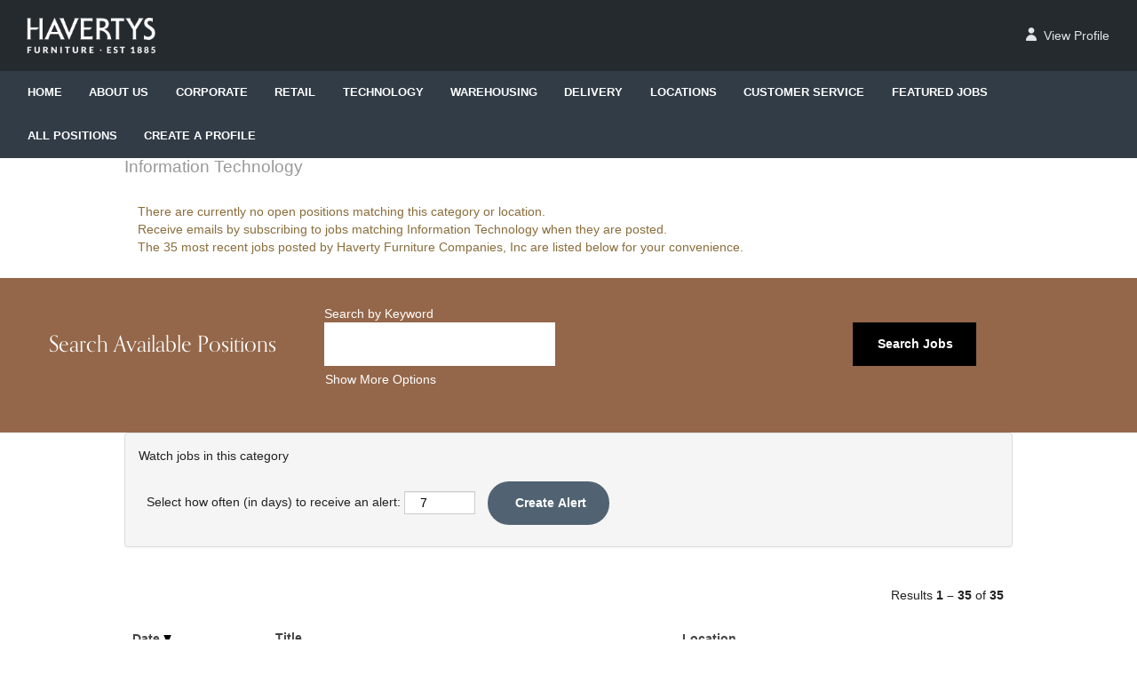

--- FILE ---
content_type: text/html;charset=UTF-8
request_url: https://jobs.havertys.com/go/Information-Technology/3540000/?q=
body_size: 123841
content:
<!DOCTYPE html>
<html class="html5" xml:lang="en-US" lang="en-US" xmlns="http://www.w3.org/1999/xhtml">

        <head>
            <meta http-equiv="X-UA-Compatible" content="IE=edge,chrome=1" />
            <meta http-equiv="Content-Type" content="text/html;charset=UTF-8" />
            <meta http-equiv="Content-Type" content="text/html; charset=utf-8" />
                <meta name="viewport" content="width=device-width, initial-scale=1.0" />
                        <link type="text/css" class="keepscript" rel="stylesheet" href="https://jobs.havertys.com/platform/bootstrap/3.4.8_NES/css/bootstrap.min.css" />
                            <link type="text/css" rel="stylesheet" href="/platform/css/j2w/min/bootstrapV3.global.responsive.min.css?h=906dcb68" />
                <script type="text/javascript" src="https://performancemanager8.successfactors.com/verp/vmod_v1/ui/extlib/jquery_3.5.1/jquery.js"></script>
                <script type="text/javascript" src="https://performancemanager8.successfactors.com/verp/vmod_v1/ui/extlib/jquery_3.5.1/jquery-migrate.js"></script>
            <script type="text/javascript" src="/platform/js/jquery/jquery-migrate-1.4.1.js"></script>
            <title></title>
        <meta name="title" />
        <meta name="keywords" />
        <meta name="description" />   
        <link rel="canonical" href="https://jobs.havertys.com/go/Information-Technology/3540000/" />      
        <link rel="alternate" type="application/rss+xml" title="Information Technology" href="https://jobs.havertys.com/services/rss/category/?catid=3540000" />

        <meta prefix="og: http://ogp.me/ns#" property="og:title" />
        <meta prefix="og: http://ogp.me/ns#" property="og:description" />
        <meta name="twitter:card" content="summary" />
        <meta name="twitter:title" />
        <meta name="twitter:description" />
                <link type="text/css" rel="stylesheet" href="//rmkcdn.successfactors.com/a394b520/a6071217-688e-45d1-9da9-8.css" />
                            <link type="text/css" rel="stylesheet" href="/platform/csb/css/header1.css?h=906dcb68" />
                            <link type="text/css" rel="stylesheet" href="/platform/css/j2w/min/sitebuilderframework.min.css?h=906dcb68" />
                            <link type="text/css" rel="stylesheet" href="/platform/css/j2w/min/BS3ColumnizedSearch.min.css?h=906dcb68" />
                            <link type="text/css" rel="stylesheet" href="/platform/fontawesome4.7/css/font-awesome-4.7.0.min.css?h=906dcb68" /><link rel="stylesheet" href=https://use.typekit.net/qlw1agr.css>
<script type="text/javascript">
$(document).ready(function(){
    $('#header .logo').wrap( "<a href='https://www.havertys.com' title='Havertys' class='logo-link'></a>" );
});
</script>

<style>
html{
    overflow-x:hidden;
}
html, body, .lato{
    font-family: soleil,-apple-system,BlinkMacSystemFont,sans-serif !important;
    font-weight: normal;
}
h2{
    font-family:orpheuspro,Helvetica,Arial,sans-serif;
    font-size:2.5rem;
}
h2.lato{
    color:#000000;
    font-weight:300;
    font-size:3rem;
}
.playfair{
    font-family:orpheuspro,Helvetica,Arial,sans-serif;
    font-weight:normal;
}
input{
    border-radius:0 !important;
}
.outershell h1, .outershell h2, .outershell h3, .outershell h4, .outershell h5, .outershell h6{
    color:#000000;
}
ul.noListStyle{
    padding:0;
    list-style:none;
}
#header div.lower.headersubmenu{
    position:absolute;
    background:transparent;
    top:30px;
    right:0;
    padding:0;
    z-index:999;
    height:26px;
    width:225px;
}
#header div.lower.headersubmenu .btn{
    padding:0;
    background:transparent !important;
    border:0;
}
#header div.lower.headersubmenu a{
    color:#e1e6ea !important;
}
#header div.lower.headersubmenu a:before{
    content:'';
    background-image:url('https://rmkcdn.successfactors.com/a394b520/3731e727-658f-418f-bda0-1.png');
    background-size:100%;
    width:12px;
    height:15px;
    display:inline-block;
    margin:0 8px -1px 0;
}
#header div.lower.headersubmenu a:hover:before{
    background-image:url('https://rmkcdn.successfactors.com/a394b520/46b8f3cc-7fd3-49df-a461-3.png');
}
#header div.lower.headersubmenu a:hover{
    color:#ddab6d !important;
    text-decoration:none !important;
}
#header div.lower.headersubmenu .dropdown-menu{
    color:#000000;
}
#headerbordertop{
    height:0px !important;
}
#header .limitwidth,#header .inner{
    max-width:100%;
}
#header .inner{
    padding:0 30px;
}
.menu.mobile{
    position:relative;
    background-color:#252A2F;
}
.menu.desktop.upper .logo{
    width:145px;
    margin-bottom:20px;
}
.menu.mobile.upper .logo{
    width:90px;
}
.menu.mobile.upper .logo-link, .menu.mobile.upper > .logo{
    position:absolute;
    top:0;
    left:45px;
}
.menu.desktop.upper{
    background-color:#252A2F;
    padding-bottom:0;
}
.menu.mobile .nav{
    float:none !important;
    display:flex !important;
    margin:5px 0 !important;
    padding:0 10px !important;
}
.menu.mobile .mobile-nav .dropdown-menu{
    background-color:#313C46;
    margin-top:0;
    border:0;
    border-radius:0;
}
.menu.mobile .mobile-nav .dropdown-menu a{
    color:#ffffff !important;
}
.menu.mobile .nav .mobile-search{
    margin-left:110px;
    order:2;
}
.menu.mobile .nav .dropdown-toggle:focus{
    text-decoration:none;
}
.mobilelink.fa{
    font-size:25px  !important;
    color:#ffffff !important;
}
.menu.desktop .nav{
    float:none !important;
    text-align:left;
    background-color:#313C46;
    padding:0 30px !important;
    margin:0 -30px !important;
}
.menu.desktop .nav > li{
    margin:0 2% 0 0;
    position:relative;
    float:none;
    display:inline-block;
}
.menu.desktop .nav > li:hover:after{
    content:'';
    display:block;
    background-color:#9a6a4c;
    height:5px;
    width:100%;
    bottom:0;
    left:0;
    position:absolute;
}
.menu.desktop .nav > li > a{
    font-size:1.25rem;
    font-weight:600;
}
.menu.desktop .nav > li a:hover{
    text-decoration:none;
}
.section{
    margin:20px auto;
}
.customPlugin, #content > .inner > div{
    margin-bottom:0px !important;
}
.pageHeader{
    padding-top:24%;
}
.threeColumnImages{
    text-align:center;
}
.threeColumnImages ul{
    max-width:1200px;
    margin:10px auto;
    font-size:0;
    padding:0;
}
.threeColumnImages li{
    display:inline-block;
    width:31%;
    margin:0 1%;
}
.threeColumnImages li span{
    font-size:1.5rem;
    text-transform:uppercase;
}
.threeColumnImages li img{
    margin-bottom:10px;
    width:100%;
}
.sideBySide{
    margin:0 auto;
    display:table;
}
.sideBySide h2, .sideBySide p{
    display:table-cell;
    padding:0 10px;
}
.sideBySide h2{
    white-space:nowrap;
}
.arrowLink:after{
    font-family:FontAwesome;
    content:'\f0da';
    padding-left:10px;
    text-decoration:none !important;
    display:inline-block;
}
.applyHere, .lightGreySection, .employeeBenefits{
    text-align:center;
}
.applyHere, .lightGreySection p, .employeeBenefits{
    max-width:1200px;
}
.lightGreySection{
    background:#f2f5f4;
    padding:40px 10px;
    margin:40px 0;
}
.lightGreySection p{
    margin:20px auto 0 auto;
}
.lightGreySection img{
    display:block;
    margin:0 auto;
}
.alert-warning{
    background:none !important;
    border:0;
}
.employeeBenefits{
    padding:0 10px;
}
.benefitsIcons{
    font-size:0;
}
.benefitsIcons li{
    font-size:1.25rem;
    display:inline-block;
    width:31%;
    margin:10px 1% 20px 1%;
    text-align:center;
    vertical-align:top;
}
.benefitsIcons li img{
    display:block;
    margin:5px auto;
}
.leftSection, .rightSection{
    font-size:0;
    display:inline-block;
    width:46%;
    margin:0 1%;
    vertical-align:top;
}
.leftSection p, .rightSection p{
    font-size:1.25rem;
}
.btn{
    border: 1px solid transparent;
    border-radius: 50px !important;
    cursor: pointer;
    font-size: .813rem;
    font-weight: 600;
    line-height: 1.25;
    position: relative;
    padding: 15px 80px 15px 25px;
    text-align: left;
    background-color: #516372 !important;
    color: #ffffff !important;
    min-width: 13rem;
}
input.btn{
    padding:15px 25px;
}
.btn:hover{
    text-decoration:none !important;
   color:#ffffff !important;
    background-color:#252a2f !important;
}
a.btn:after{
    content:'';
    background-image:url('https://rmkcdn.successfactors.com/a394b520/771248dd-6d96-4525-8d92-0.png');
    background-size:100%;
    position:absolute;
    top:50%;
    right:10px;
    transform:translateY(-50%);
    display:block;
    font-size:0;
   width:30px;
   height:30px;
}

@media ( max-width : 767px) {
    #header div.lower.headersubmenu{
        top:18px;
    }
    .sideBySide h2, .sideBySide p{
        display:block;
    }
    .threeColumnImages li{
        display:block;
        margin:20px 0;
        width:auto;
    }
    .benefitsIcons li{
        width:auto;
        display:block;
    }
    .leftSection, .rightSection{
        display:block;
        width:auto;
        margin: auto;
    }
    .rightSection{
        margin-top:60px;
    }
}

  /* Search Bar Styles */
  .search-submit {
    margin-bottom: 0;
  }
  .btn.keywordsearchbutton {
    border-radius: 0 !important;
    background: black !important;
    color: white !important;
    border: 1px solid black !important;
  }

  input.location-input.keywordsearch-locationsearch,
  input.keywordsearch-q,
  input.geolocation {
    padding: 15px 25px;
    font-size: 14px;
    font-family: Arial, Helvetica, sans-serif;
    line-height: 1.25;
    border: 1px solid transparent !important;
  }

  .searchwell {
    padding: 30px;
  }

  .search-available-positions {
    padding: 1.25rem;
  }

  .search-available-positions h2 {
    color: white !important;
    text-align: center;
  }

  @media (width > 768px) {
    .search-available-positions h2 {
      text-align: left;
    }
}

  @media (width > 1200px) {
    .search-available-positions h2 {
      text-align: right;
    }
  }
</style>

        <link rel="shortcut icon" type="image/x-icon" />
                            <link type="text/css" rel="stylesheet" href="/platform/csb/css/fullContent.css?h=906dcb68" />
            <style id="antiClickjack" type="text/css">body{display:none !important;}</style>
            <script type="text/javascript" id="antiClickJackScript">
                if (self === top) {
                    var antiClickjack = document.getElementById("antiClickjack");
                    antiClickjack.parentNode.removeChild(antiClickjack);
                } else {
                    top.location = self.location;
                }
            </script>
        </head>

        <body class="coreCSB talentlanding-page body   body" id="body">

        <div id="outershell" class="outershell">

    <div id="header" class="header headermain " role="banner">
            <div id="headerbordertop" class="headerbordertop"></div>
        <script type="text/javascript">
            //<![CDATA[
            $(function()
            {
                /* Using 'skipLinkSafari' to include CSS styles specific to Safari. */
                if (navigator.userAgent.indexOf('Safari') != -1 && navigator.userAgent.indexOf('Chrome') == -1) {
                    $("#skipLink").attr('class', 'skipLinkSafari');
                }
            });
            //]]>
        </script>
        <div id="skip">
            <a href="#content" id="skipLink" class="skipLink" title="Skip to main content"><span>Skip to main content</span></a>
        </div>

        <div class="limitwidth">
            <div class="menu desktop upper">
                <div class="inner" role="navigation" aria-label="Header Menu">
                        <img class="logo" src="//rmkcdn.successfactors.com/a394b520/ec597f9c-a0b7-43c3-a6d5-e.png" />
                    <ul class="nav nav-pills" role="list">
        <li><a href="/" title="HOME">HOME</a></li>
        <li><a href="/content/ABOUT-US/?locale=en_US" title="ABOUT US">ABOUT US</a></li>
        <li><a href="/content/CORPORATE/?locale=en_US" title="CORPORATE">CORPORATE</a></li>
        <li><a href="/content/RETAIL/?locale=en_US" title="RETAIL">RETAIL</a></li>
        <li><a href="/content/INFORMATION-TECHNOLOGY/?locale=en_US" title="TECHNOLOGY">TECHNOLOGY</a></li>
        <li><a href="/content/WAREHOUSING/?locale=en_US" title="WAREHOUSING">WAREHOUSING</a></li>
        <li><a href="/content/DELIVERY/?locale=en_US" title="DELIVERY">DELIVERY</a></li>
        <li><a href="/content/location/?locale=en_US" title="LOCATIONS">LOCATIONS</a></li>
        <li><a href="/content/CUSTOMER-SERVICE/?locale=en_US" title="CUSTOMER SERVICE">CUSTOMER SERVICE</a></li>
        <li><a href="https://jobs.havertys.com/go/Featured-Jobs/8450000/" title="FEATURED JOBS">FEATURED JOBS</a></li>
        <li><a href="/go/Positions-ALL/3516200/" title="ALL POSITIONS">ALL POSITIONS</a></li>
        <li><a href="/talentcommunity/subscribe/?locale=en_US" title="CREATE A PROFILE">CREATE A PROFILE</a></li>
                    </ul>
                </div>
            </div>
        </div>

        <div class="menu mobile upper">
                <img class="logo" src="//rmkcdn.successfactors.com/a394b520/ec597f9c-a0b7-43c3-a6d5-e.png" />
            <div class="nav">
                    <div class="dropdown mobile-search">
                        <button id="searchToggleBtn" type="button" title="Search" aria-label="Search" class="dropdown-toggle" data-toggle="collapse" data-target="#searchSlideNav"><span class="mobilelink fa fa-search"></span></button>
                        <div id="searchSlideNav" class="dropdown-menu search-collapse">

        <div class="well well-small searchwell">
            <form class="form-inline keywordsearch jobAlertsSearchForm" role="search" name="keywordsearch" method="get" action="/search/" xml:lang="en-US" lang="en-US" style="margin: 0;">
                <input class="searchby" name="searchby" type="hidden" value="location" />
                <input name="createNewAlert" type="hidden" value="false" />
                <div>
                    <div class="row columnizedSearchForm">
                        <div class="column col-md-10">
                            <div class="fieldContainer row">
                                    <div class="rd-keywordsearch search-form-input keyword-group col-md-6">
                                            <div class="row labelrow">
                                                <span aria-hidden="true">Search by Keyword</span>
                                            </div>

                                        <i class="keywordsearch-icon"></i>
                                        <div class="row">
                                            <input type="text" class="col-md-12 keywordsearch-q" name="q" maxlength="50" aria-label="Search by Keyword" />
                                        </div>
                                    </div>
                                    <div class="search-form-input location-group col-md-6 rd-locationsearch" style="display:none">
                                            <div class="row labelrow">
                                                <span aria-hidden="true">Search by Location</span>
                                            </div>

                                        <i class="locationsearch-icon"></i>
                                        <input type="text" class="location-input keywordsearch-locationsearch col-md-10" name="locationsearch" maxlength="50" aria-label="Search by Location" />

                                        <div>
                                                <div class="searchswitcher locsearchswitcher">
                                                    <a tabindex="0" role="button" style="display:none" rel="distance" class="search-switcher-link search-switcher-geolocation" aria-label="Search by postal code instead">Search by Postal Code</a>
                                                    <a tabindex="0" role="button" style="display:none" rel="location" class="search-switcher-link search-switcher-location" aria-label="Search by location instead">Search by Location</a>
                                                </div>
                                        </div>
                                    </div>
                                    <div class="rd-geolocationsearch searchforminput geolocation-group col-md-6" style="display:none">
                                            <div class="row labelrow">
                                                <div class="geolocationinputgroup col-md-10 col-sm-9 col-xs-8 geolocationlabel" aria-hidden="true">Search by Postal Code</div>

                                                <div class="col-md-2 col-sm-3 col-xs-4 distanceLabel" aria-hidden="true">Distance</div>
                                            </div>

                                        <div class="row">
                                            <div class="geolocationinputgroup col-md-10 col-sm-9 col-xs-8">
                                                <input type="text" name="geolocation" class="geolocation geolocationinput" maxlength="50" aria-label="Search by Postal Code" />
                                            </div>

                                            <div class="searchforminput geolocationoptionsgroup col-md-2 col-sm-3 col-xs-4">
                                                    <select style="display:none" class="geolocation-distance-options-select input-small form-control geolocation-input" title="Radius in Miles" name="d" aria-label="Distance">
                                                            
                                                            <option value="2" aria-label="2 miles">2 mi</option>
                                                            
                                                            <option value="5" aria-label="5 miles">5 mi</option>
                                                            
                                                            <option value="10" selected="selected" aria-selected="true" aria-label="10 miles">10 mi</option>
                                                            
                                                            <option value="30" aria-label="30 miles">30 mi</option>
                                                            
                                                            <option value="50" aria-label="50 miles">50 mi</option>
                                                    </select>

                                                <input class="geolocation-input geolocation-latitude" type="hidden" name="lat" />
                                                <input class="geolocation-input geolocation-longitude" type="hidden" name="lon" />
                                            </div>
                                                <div class="searchswitcher geosearchswitcher">
                                                    <a tabindex="0" rel="distance" role="button" class="search-switcher-link search-switcher-geolocation" aria-label="Search by postal code instead">Search by Postal Code</a>
                                                    <a tabindex="0" rel="location" role="button" class="search-switcher-link search-switcher-location" aria-label="Search by location instead">Search by Location</a>
                                                </div>

                                        </div>
                                    </div>
                            </div>
                        </div>
                        <div class="geobuttonswitcherwrapper col-md-2">
                            <div class="row emptylabelsearchspace labelrow">
                                 
                            </div>
                            <div class="row">
                                <div class="col-md-12 col-sm-12 col-xs-12 search-submit">
                                            <input type="submit" class="btn keywordsearchbutton" value="Search Jobs" />
                                </div>
                            </div>
                        </div>
                    </div>



                </div>
            </form>
        </div>

        <script type="text/javascript">
            //<![CDATA[
            var params = {
                geolocation: {
                    NO_MATCH_FOUND: 'Postal\x20code\x20not\x20supported.'
                    ,SUGGESTION_LIMIT: 10
                    ,SUGGESTION_MINIMUM_CHARACTERS: 2
                    ,PAGE_LOCALE: 'en_US'
                }
            };
            //]]>
        </script>
                        </div>
                    </div>
                <div class="dropdown mobile-nav">
                    <a id="hamburgerToggleBtn" href="#" title="Menu" aria-label="Menu" class="dropdown-toggle" aria-controls="nav-collapse-design1" aria-expanded="false" role="button" data-toggle="collapse" data-target="#nav-collapse-design1"><span class="mobilelink fa fa-bars"></span></a>
                    <ul id="nav-collapse-design1" class="dropdown-menu nav-collapse">
        <li><a href="/" title="HOME">HOME</a></li>
        <li><a href="/content/ABOUT-US/?locale=en_US" title="ABOUT US">ABOUT US</a></li>
        <li><a href="/content/CORPORATE/?locale=en_US" title="CORPORATE">CORPORATE</a></li>
        <li><a href="/content/RETAIL/?locale=en_US" title="RETAIL">RETAIL</a></li>
        <li><a href="/content/INFORMATION-TECHNOLOGY/?locale=en_US" title="TECHNOLOGY">TECHNOLOGY</a></li>
        <li><a href="/content/WAREHOUSING/?locale=en_US" title="WAREHOUSING">WAREHOUSING</a></li>
        <li><a href="/content/DELIVERY/?locale=en_US" title="DELIVERY">DELIVERY</a></li>
        <li><a href="/content/location/?locale=en_US" title="LOCATIONS">LOCATIONS</a></li>
        <li><a href="/content/CUSTOMER-SERVICE/?locale=en_US" title="CUSTOMER SERVICE">CUSTOMER SERVICE</a></li>
        <li><a href="https://jobs.havertys.com/go/Featured-Jobs/8450000/" title="FEATURED JOBS">FEATURED JOBS</a></li>
        <li><a href="/go/Positions-ALL/3516200/" title="ALL POSITIONS">ALL POSITIONS</a></li>
        <li><a href="/talentcommunity/subscribe/?locale=en_US" title="CREATE A PROFILE">CREATE A PROFILE</a></li>
                    </ul>
                </div>
            </div>
        </div>
        <div class="lower headersubmenu">
            <div class="inner limitwidth">
                <div class="links">
                        <div class="profile node">
			<div class="profileWidget">
					<a href="#" onclick="j2w.TC.handleViewProfileAction(event)" xml:lang="en-US" lang="en-US" style=" ">View Profile</a>
			</div>
                        </div>





                </div>
            </div>
        </div>
    </div>
    <style type="text/css">
        #content {
            padding-top: -20px;
        }
    </style>

    <script type="text/javascript" classhtmlattribute="keepscript" src="/platform/js/j2w/j2w.bootstrap.collapse.js"></script>
    <script type="text/javascript" classhtmlattribute="keepscript" src="/platform/js/j2w/j2w.bootstrap.dropdown.js"></script>
            <div id="innershell" class="innershell">
                <div id="content" tabindex="-1" class="content" role="main">
                    <div class="inner">
        <div id="category-header">
                    <h1 id="category-name" class="fontcolora880bb1b fontalign-left" style=" font-size:19px;">Information Technology
                    </h1>
        </div>

    <span id="catgroup-border"></span>

            

            <div id="noresults" xml:lang="en-US" lang="en-US" class="alert alert-block alert-warning" role="alert">
                    <div id="attention">
                        <img id="attention-img" src="/platform/images/attention.png" alt="Attention!" border="0" />There are currently no open positions matching this category or location.
                    </div>

                <div id="noresults-message"><div>Receive emails by subscribing to jobs matching Information Technology when they are posted.</div><p>The 35 most recent jobs posted by Haverty Furniture Companies, Inc are listed below for your convenience.</p>
                </div>
            </div>
    <div id="search-wrapper">

        <div class="well well-small searchwell">
            <form class="form-inline keywordsearch jobAlertsSearchForm" role="search" name="keywordsearch" method="get" action="/search/" xml:lang="en-US" lang="en-US" style="margin: 0;">
                <input class="searchby" name="searchby" type="hidden" value="location" />
                <input name="createNewAlert" type="hidden" value="false" />
                <div>
                    <div class="row columnizedSearchForm">
                        <div class="column col-md-10">
                            <div class="fieldContainer row">
                                    <div class="rd-keywordsearch search-form-input keyword-group col-md-6">
                                            <div class="row labelrow">
                                                <span aria-hidden="true">Search by Keyword</span>
                                            </div>

                                        <i class="keywordsearch-icon"></i>
                                        <div class="row">
                                            <input type="text" class="col-md-12 keywordsearch-q" name="q" maxlength="50" aria-label="Search by Keyword" />
                                        </div>
                                    </div>
                                    <div class="search-form-input location-group col-md-6 rd-locationsearch" style="display:none">
                                            <div class="row labelrow">
                                                <span aria-hidden="true">Search by Location</span>
                                            </div>

                                        <i class="locationsearch-icon"></i>
                                        <input type="text" class="location-input keywordsearch-locationsearch col-md-10" name="locationsearch" maxlength="50" aria-label="Search by Location" />

                                        <div>
                                                <div class="searchswitcher locsearchswitcher">
                                                    <a tabindex="0" role="button" style="display:none" rel="distance" class="search-switcher-link search-switcher-geolocation" aria-label="Search by postal code instead">Search by Postal Code</a>
                                                    <a tabindex="0" role="button" style="display:none" rel="location" class="search-switcher-link search-switcher-location" aria-label="Search by location instead">Search by Location</a>
                                                </div>
                                        </div>
                                    </div>
                                    <div class="rd-geolocationsearch searchforminput geolocation-group col-md-6" style="display:none">
                                            <div class="row labelrow">
                                                <div class="geolocationinputgroup col-md-10 col-sm-9 col-xs-8 geolocationlabel" aria-hidden="true">Search by Postal Code</div>

                                                <div class="col-md-2 col-sm-3 col-xs-4 distanceLabel" aria-hidden="true">Distance</div>
                                            </div>

                                        <div class="row">
                                            <div class="geolocationinputgroup col-md-10 col-sm-9 col-xs-8">
                                                <input type="text" name="geolocation" class="geolocation geolocationinput" maxlength="50" aria-label="Search by Postal Code" />
                                            </div>

                                            <div class="searchforminput geolocationoptionsgroup col-md-2 col-sm-3 col-xs-4">
                                                    <select style="display:none" class="geolocation-distance-options-select input-small form-control geolocation-input" title="Radius in Miles" name="d" aria-label="Distance">
                                                            
                                                            <option value="2" aria-label="2 miles">2 mi</option>
                                                            
                                                            <option value="5" aria-label="5 miles">5 mi</option>
                                                            
                                                            <option value="10" selected="selected" aria-selected="true" aria-label="10 miles">10 mi</option>
                                                            
                                                            <option value="30" aria-label="30 miles">30 mi</option>
                                                            
                                                            <option value="50" aria-label="50 miles">50 mi</option>
                                                    </select>

                                                <input class="geolocation-input geolocation-latitude" type="hidden" name="lat" />
                                                <input class="geolocation-input geolocation-longitude" type="hidden" name="lon" />
                                            </div>
                                                <div class="searchswitcher geosearchswitcher">
                                                    <a tabindex="0" rel="distance" role="button" class="search-switcher-link search-switcher-geolocation" aria-label="Search by postal code instead">Search by Postal Code</a>
                                                    <a tabindex="0" rel="location" role="button" class="search-switcher-link search-switcher-location" aria-label="Search by location instead">Search by Location</a>
                                                </div>

                                        </div>
                                    </div>
                            </div>
                                <div class="row optionsLink optionsLink-padding">
            <span>
                
                <a href="javascript:void(0)" rel="advance" role="button" id="options-search" class="search-option-link btn-link" aria-controls="moreOptionsDiv" data-toggle="collapse" aria-expanded="false" data-moreOptions="Show More Options" data-lessOptions="Show Fewer Options" data-target=".optionsDiv">Show More Options</a>
            </span>
                                </div>
            <div>
                <div id="moreOptionsDiv" style="" class="optionsDiv collapse">

                    <div id="optionsFacetLoading" class="optionsFacetLoading" aria-live="assertive">
                            <span>Loading...</span>
                    </div>
                    <div id="optionsFacetValues" class="optionsFacetValues" style="display:none" tabindex="-1">
                        <hr aria-hidden="true" />
                        <div id="newFacets" style="padding-bottom: 5px" class="row">
                                <div class="optionsFacet col-md-4">
                                    <div class="row">
                                        <label id="optionsFacetsDD_city_label" class="optionsFacet optionsFacet-label" for="optionsFacetsDD_city">
                                            City
                                        </label>
                                    </div>
                                    <select id="optionsFacetsDD_city" name="optionsFacetsDD_city" class="optionsFacet-select optionsFacetsDD_city form-control-100">
                                        <option value="">All</option>
                                    </select>
                                </div>
                                <div class="optionsFacet col-md-4">
                                    <div class="row">
                                        <label id="optionsFacetsDD_state_label" class="optionsFacet optionsFacet-label" for="optionsFacetsDD_state">
                                            State
                                        </label>
                                    </div>
                                    <select id="optionsFacetsDD_state" name="optionsFacetsDD_state" class="optionsFacet-select optionsFacetsDD_state form-control-100">
                                        <option value="">All</option>
                                    </select>
                                </div>
                        </div>
                    </div>
                </div>
            </div>
                        </div>
                        <div class="geobuttonswitcherwrapper col-md-2">
                            <div class="row emptylabelsearchspace labelrow">
                                 
                            </div>
                            <div class="row">
                                <div class="col-md-12 col-sm-12 col-xs-12 search-submit">
                                            <input type="submit" class="btn keywordsearchbutton" value="Search Jobs" />
                                </div>
                            </div>
                        </div>
                    </div>



                </div>
            </form>
        </div>

        <script type="text/javascript">
            //<![CDATA[
            var params = {
                geolocation: {
                    NO_MATCH_FOUND: 'Postal\x20code\x20not\x20supported.'
                    ,SUGGESTION_LIMIT: 10
                    ,SUGGESTION_MINIMUM_CHARACTERS: 2
                    ,PAGE_LOCALE: 'en_US'
                }
            };
            //]]>
        </script>
        <div id="actions">
                <div id="search-actions">
                            <div id="noresults-subscribe" xml:lang="en-US" lang="en-US" class="panel panel-default">
                                <div class="panel-body">
                                    <p id="noresults-subscribe-label">Watch jobs in this category</p>

        <form id="emailsubscribe" class="emailsubscribe-form form-inline" name="emailsubscribe" method="POST" action="/talentcommunity/subscribe/?locale=en_US&amp;cat=3540000" xml:lang="en-US" lang="en-US" novalidate="novalidate">
                <div class="well well-small well-sm">
                    <div class="alert alert-error alert-danger hidden frequency-error" tabindex="-1">
                        <button tabindex="0" type="button" class="close" onclick="$('.frequency-error').addClass('hidden'); return false;" title="Close"><span aria-hidden="true">×</span></button>
                        <div class="frequency-error-message" aria-live="polite"></div>
                    </div>
        <span class="subscribe-frequency-label">
            <label id="labelFrequencySpinBtn" for="j_idt4435" aria-hidden="true">Select how often (in days) to receive an alert:</label>
            <input id="j_idt4435" type="number" class="form-control subscribe-frequency frequencySpinBtn" name="frequency" required="required" min="1" max="99" maxlength="2" value="7" oninput="j2w.Agent.setValidFrequency(this)" aria-labelledby="labelFrequencySpinBtn" />
        </span>
                    <input id="emailsubscribe-button" class="btn emailsubscribe-button" title="Create Alert" value="Create Alert" type="submit" style="float: none" />
                </div>
        </form>
                                </div>
                            </div>
                </div>
                <div id="sharingwidget"></div>
        </div>
    </div>
    <div id="job-table">
                <div class="pagination-top clearfix">

        <div class="paginationShell clearfix" xml:lang="en-US" lang="en-US">
                    <div class="well well-lg pagination-well pagination">
                        <div class="pagination-label-row">
                            <span class="paginationLabel" aria-label="Results 1 – 35">Results <b>1 – 35</b> of <b>35</b></span>
                            <span class="srHelp" style="font-size:0px">Page 1 of 1</span>
                        </div>
                    </div>
        </div>
                </div>

            <div class="searchResultsShell">
				<table id="searchresults" class="searchResults full table table-striped table-hover" cellpadding="0" cellspacing="0" aria-label="Search results for . Page 1 of 1, Results 1 to 35 of 35">
					<thead>
                            <tr id="search-results-header">
											<th id="hdrDate" aria-sort="descending" scope="col" width="18%" class="hidden-phone">
												<span class="jobDate">
													<a id="hdrDateButton" role="button" href="/go/Information-Technology/3540000/?q=&amp;sortColumn=referencedate&amp;sortDirection=asc#hdrDateButton">Date <img src="/platform/images/shared/downtri.png" border="0" alt="Sort descending" />
													</a>
												</span>
											</th>
											<th id="hdrTitle" aria-sort="none" scope="col" width="55%">
												<span class="jobTitle">
													<a id="hdrTitleButton" class="jobTitle sort" role="button" href="/go/Information-Technology/3540000/?q=&amp;sortColumn=sort_title&amp;sortDirection=desc#hdrTitleButton">Title
													</a>
												</span>
											</th>
											<th id="hdrLocation" aria-sort="none" scope="col" width="30%" class="hidden-phone">
												<span class="jobLocation">
													<a id="hdrLocationButton" role="button" class="jobLocation sort" href="/go/Information-Technology/3540000/?q=&amp;sortColumn=sort_location&amp;sortDirection=desc#hdrLocationButton">Location
													</a>
												</span>
											</th>
									<td class="hidden-phone"></td>
                            </tr>
                            <tr id="search-results-filter" class="hidden-phone">
											<td id="filter-date" nowrap="nowrap">
												<label class="s508-hide" for="date">Date (M/d/yy)</label><input id="date" data-column="referencedate" class="filter-input" style="width: 100%;" title="Filter: Date" type="text" name="date" />
											</td>
											<td id="filter-title">
												<label class="s508-hide" for="title">Title</label><input id="title" data-column="title" class="filter-input" style="width: 100%;" title="Filter: Title" type="text" name="title" maxlength="50" />
											</td>
											<td id="filter-location" class="hidden-phone">
												<label class="s508-hide" for="location">Location</label><input id="location" data-column="location" class="filter-input" style="width: 100%;" title="Filter: Location" type="text" name="location" maxlength="50" />
											</td>

                                <td id="filter-submit">
                                    <form id="searchfilter" method="get" action="/go/Information-Technology/3540000/#searchresults" name="searchfilter">
                                        <input type="submit" id="searchfilter-submit" value="Filter" class="btn btn-default" />
                                        <input id="q" type="hidden" name="q" />
                                        <input id="q2" type="hidden" name="q2" />
										<input id="alertId" type="hidden" name="alertId" />
                                            <input id="locationsearch" type="hidden" name="locationsearch" />

                                        <a id="reset" role="button" href="/go/Information-Technology/3540000/?q=#reset">Reset</a>
                                    </form>

                                    <script type="text/javascript">
                                        //<![CDATA[
                                            $searchfilter = $('#searchfilter');
                                            $(function() {
                                                $('.filter-input').keypress(function(e){
                                                    if (e.keyCode == 13) {
                                                        copyInputFieldsToForm('.filter-input');
                                                        $searchfilter.trigger('submit');
                                                    }
                                                });
                                            });
                                            $searchfilter.submit(function(e){
                                                copyInputFieldsToForm('.filter-input');
                                            });
                                            function copyInputFieldsToForm(selector) {
                                                $(selector).each(function(index,item){
                                                    $item = $(item);
                                                    var $input = $("<input>").attr("type", "hidden").attr("name", $item.attr('name') ).val( $item.val() );
                                                    $item.attr('disabled','disabled').removeAttr('id').removeAttr('name');
                                                    $searchfilter.append( $input );
                                                });
                                            }
                                        //]]>
                                    </script>
                                </td>
                            </tr>
                    </thead>
                    <tbody>

                            <tr class="data-row">
											<td class="colDate hidden-phone" nowrap="nowrap" headers="hdrDate">
												<span class="jobDate">Jan 22, 2026
												</span>
											</td>
                                                <td class="colTitle" headers="hdrTitle">
													<span class="jobTitle hidden-phone">
														<a href="/job/Gainesville-Office-Assistant-GA/1337055100/" class="jobTitle-link">Office Assistant</a>
													</span>
                                                    <div class="jobdetail-phone visible-phone">
                                                                    <span class="jobTitle visible-phone">
                                                                        <a class="jobTitle-link" href="/job/Gainesville-Office-Assistant-GA/1337055100/">Office Assistant</a>
                                                                    </span>
                                                                    <span class="jobLocation visible-phone">
        
        <span class="jobLocation">
            Gainesville, GA, USA
            
        </span></span>
                                                                    <span class="jobDate visible-phone">Jan 22, 2026
													                </span>
                                                                    <span class="jobDistance visible-phone">0.00 mi</span>
                                                    </div>
                                                </td>
											<td class="colLocation hidden-phone" headers="hdrLocation">
        
        <span class="jobLocation">
            Gainesville, GA, USA
            
        </span>
											</td>
									<td class="hidden-phone"></td>
                            </tr>

                            <tr class="data-row">
											<td class="colDate hidden-phone" nowrap="nowrap" headers="hdrDate">
												<span class="jobDate">Jan 21, 2026
												</span>
											</td>
                                                <td class="colTitle" headers="hdrTitle">
													<span class="jobTitle hidden-phone">
														<a href="/job/Beavercreek-Branch-Manager-OH/1345201700/" class="jobTitle-link">Branch Manager</a>
													</span>
                                                    <div class="jobdetail-phone visible-phone">
                                                                    <span class="jobTitle visible-phone">
                                                                        <a class="jobTitle-link" href="/job/Beavercreek-Branch-Manager-OH/1345201700/">Branch Manager</a>
                                                                    </span>
                                                                    <span class="jobLocation visible-phone">
        
        <span class="jobLocation">
            Beavercreek, OH, USA
            
        </span></span>
                                                                    <span class="jobDate visible-phone">Jan 21, 2026
													                </span>
                                                                    <span class="jobDistance visible-phone">0.00 mi</span>
                                                    </div>
                                                </td>
											<td class="colLocation hidden-phone" headers="hdrLocation">
        
        <span class="jobLocation">
            Beavercreek, OH, USA
            
        </span>
											</td>
									<td class="hidden-phone"></td>
                            </tr>

                            <tr class="data-row">
											<td class="colDate hidden-phone" nowrap="nowrap" headers="hdrDate">
												<span class="jobDate">Jan 21, 2026
												</span>
											</td>
                                                <td class="colTitle" headers="hdrTitle">
													<span class="jobTitle hidden-phone">
														<a href="/job/Newnan-Sales-Consultant-GA/1345203500/" class="jobTitle-link">Sales Consultant</a>
													</span>
                                                    <div class="jobdetail-phone visible-phone">
                                                                    <span class="jobTitle visible-phone">
                                                                        <a class="jobTitle-link" href="/job/Newnan-Sales-Consultant-GA/1345203500/">Sales Consultant</a>
                                                                    </span>
                                                                    <span class="jobLocation visible-phone">
        
        <span class="jobLocation">
            Newnan, GA, USA
            
        </span></span>
                                                                    <span class="jobDate visible-phone">Jan 21, 2026
													                </span>
                                                                    <span class="jobDistance visible-phone">0.00 mi</span>
                                                    </div>
                                                </td>
											<td class="colLocation hidden-phone" headers="hdrLocation">
        
        <span class="jobLocation">
            Newnan, GA, USA
            
        </span>
											</td>
									<td class="hidden-phone"></td>
                            </tr>

                            <tr class="data-row">
											<td class="colDate hidden-phone" nowrap="nowrap" headers="hdrDate">
												<span class="jobDate">Jan 21, 2026
												</span>
											</td>
                                                <td class="colTitle" headers="hdrTitle">
													<span class="jobTitle hidden-phone">
														<a href="/job/Wichita-Service-Technician-Driver-KS-67201/1321712100/" class="jobTitle-link">Service Technician - Driver</a>
													</span>
                                                    <div class="jobdetail-phone visible-phone">
                                                                    <span class="jobTitle visible-phone">
                                                                        <a class="jobTitle-link" href="/job/Wichita-Service-Technician-Driver-KS-67201/1321712100/">Service Technician - Driver</a>
                                                                    </span>
                                                                    <span class="jobLocation visible-phone">
        
        <span class="jobLocation">
            Wichita, KS, USA
            
        </span></span>
                                                                    <span class="jobDate visible-phone">Jan 21, 2026
													                </span>
                                                                    <span class="jobDistance visible-phone">0.00 mi</span>
                                                    </div>
                                                </td>
											<td class="colLocation hidden-phone" headers="hdrLocation">
        
        <span class="jobLocation">
            Wichita, KS, USA
            
        </span>
											</td>
									<td class="hidden-phone"></td>
                            </tr>

                            <tr class="data-row">
											<td class="colDate hidden-phone" nowrap="nowrap" headers="hdrDate">
												<span class="jobDate">Jan 21, 2026
												</span>
											</td>
                                                <td class="colTitle" headers="hdrTitle">
													<span class="jobTitle hidden-phone">
														<a href="/job/Chesterfield-Sales-Consultant-MO/1358042300/" class="jobTitle-link">Sales Consultant</a>
													</span>
                                                    <div class="jobdetail-phone visible-phone">
                                                                    <span class="jobTitle visible-phone">
                                                                        <a class="jobTitle-link" href="/job/Chesterfield-Sales-Consultant-MO/1358042300/">Sales Consultant</a>
                                                                    </span>
                                                                    <span class="jobLocation visible-phone">
        
        <span class="jobLocation">
            Chesterfield, MO, USA
            
        </span></span>
                                                                    <span class="jobDate visible-phone">Jan 21, 2026
													                </span>
                                                                    <span class="jobDistance visible-phone">0.00 mi</span>
                                                    </div>
                                                </td>
											<td class="colLocation hidden-phone" headers="hdrLocation">
        
        <span class="jobLocation">
            Chesterfield, MO, USA
            
        </span>
											</td>
									<td class="hidden-phone"></td>
                            </tr>

                            <tr class="data-row">
											<td class="colDate hidden-phone" nowrap="nowrap" headers="hdrDate">
												<span class="jobDate">Jan 21, 2026
												</span>
											</td>
                                                <td class="colTitle" headers="hdrTitle">
													<span class="jobTitle hidden-phone">
														<a href="/job/Montgomery-Sales-Consultant-AL-36101/1358125300/" class="jobTitle-link">Sales Consultant</a>
													</span>
                                                    <div class="jobdetail-phone visible-phone">
                                                                    <span class="jobTitle visible-phone">
                                                                        <a class="jobTitle-link" href="/job/Montgomery-Sales-Consultant-AL-36101/1358125300/">Sales Consultant</a>
                                                                    </span>
                                                                    <span class="jobLocation visible-phone">
        
        <span class="jobLocation">
            Montgomery, AL, USA
            
        </span></span>
                                                                    <span class="jobDate visible-phone">Jan 21, 2026
													                </span>
                                                                    <span class="jobDistance visible-phone">0.00 mi</span>
                                                    </div>
                                                </td>
											<td class="colLocation hidden-phone" headers="hdrLocation">
        
        <span class="jobLocation">
            Montgomery, AL, USA
            
        </span>
											</td>
									<td class="hidden-phone"></td>
                            </tr>

                            <tr class="data-row">
											<td class="colDate hidden-phone" nowrap="nowrap" headers="hdrDate">
												<span class="jobDate">Jan 21, 2026
												</span>
											</td>
                                                <td class="colTitle" headers="hdrTitle">
													<span class="jobTitle hidden-phone">
														<a href="/job/Frisco-Sales-Consultant-TX-75034/1358185800/" class="jobTitle-link">Sales Consultant</a>
													</span>
                                                    <div class="jobdetail-phone visible-phone">
                                                                    <span class="jobTitle visible-phone">
                                                                        <a class="jobTitle-link" href="/job/Frisco-Sales-Consultant-TX-75034/1358185800/">Sales Consultant</a>
                                                                    </span>
                                                                    <span class="jobLocation visible-phone">
        
        <span class="jobLocation">
            Frisco, TX, USA
            
        </span></span>
                                                                    <span class="jobDate visible-phone">Jan 21, 2026
													                </span>
                                                                    <span class="jobDistance visible-phone">0.00 mi</span>
                                                    </div>
                                                </td>
											<td class="colLocation hidden-phone" headers="hdrLocation">
        
        <span class="jobLocation">
            Frisco, TX, USA
            
        </span>
											</td>
									<td class="hidden-phone"></td>
                            </tr>

                            <tr class="data-row">
											<td class="colDate hidden-phone" nowrap="nowrap" headers="hdrDate">
												<span class="jobDate">Jan 20, 2026
												</span>
											</td>
                                                <td class="colTitle" headers="hdrTitle">
													<span class="jobTitle hidden-phone">
														<a href="/job/Chesterfield-Branch-Manager-MO/1343795300/" class="jobTitle-link">Branch Manager</a>
													</span>
                                                    <div class="jobdetail-phone visible-phone">
                                                                    <span class="jobTitle visible-phone">
                                                                        <a class="jobTitle-link" href="/job/Chesterfield-Branch-Manager-MO/1343795300/">Branch Manager</a>
                                                                    </span>
                                                                    <span class="jobLocation visible-phone">
        
        <span class="jobLocation">
            Chesterfield, MO, USA
            
        </span></span>
                                                                    <span class="jobDate visible-phone">Jan 20, 2026
													                </span>
                                                                    <span class="jobDistance visible-phone">0.00 mi</span>
                                                    </div>
                                                </td>
											<td class="colLocation hidden-phone" headers="hdrLocation">
        
        <span class="jobLocation">
            Chesterfield, MO, USA
            
        </span>
											</td>
									<td class="hidden-phone"></td>
                            </tr>

                            <tr class="data-row">
											<td class="colDate hidden-phone" nowrap="nowrap" headers="hdrDate">
												<span class="jobDate">Jan 20, 2026
												</span>
											</td>
                                                <td class="colTitle" headers="hdrTitle">
													<span class="jobTitle hidden-phone">
														<a href="/job/Braselton-Day-Lift-Operator-GA/1357621700/" class="jobTitle-link">Day Lift Operator</a>
													</span>
                                                    <div class="jobdetail-phone visible-phone">
                                                                    <span class="jobTitle visible-phone">
                                                                        <a class="jobTitle-link" href="/job/Braselton-Day-Lift-Operator-GA/1357621700/">Day Lift Operator</a>
                                                                    </span>
                                                                    <span class="jobLocation visible-phone">
        
        <span class="jobLocation">
            Braselton, GA, USA
            
        </span></span>
                                                                    <span class="jobDate visible-phone">Jan 20, 2026
													                </span>
                                                                    <span class="jobDistance visible-phone">0.00 mi</span>
                                                    </div>
                                                </td>
											<td class="colLocation hidden-phone" headers="hdrLocation">
        
        <span class="jobLocation">
            Braselton, GA, USA
            
        </span>
											</td>
									<td class="hidden-phone"></td>
                            </tr>

                            <tr class="data-row">
											<td class="colDate hidden-phone" nowrap="nowrap" headers="hdrDate">
												<span class="jobDate">Jan 19, 2026
												</span>
											</td>
                                                <td class="colTitle" headers="hdrTitle">
													<span class="jobTitle hidden-phone">
														<a href="/job/Colonial-Heights-Day-Lift-Operator-VA-23834/1337528000/" class="jobTitle-link">Day Lift Operator</a>
													</span>
                                                    <div class="jobdetail-phone visible-phone">
                                                                    <span class="jobTitle visible-phone">
                                                                        <a class="jobTitle-link" href="/job/Colonial-Heights-Day-Lift-Operator-VA-23834/1337528000/">Day Lift Operator</a>
                                                                    </span>
                                                                    <span class="jobLocation visible-phone">
        
        <span class="jobLocation">
            Colonial Heights, VA, USA
            
        </span></span>
                                                                    <span class="jobDate visible-phone">Jan 19, 2026
													                </span>
                                                                    <span class="jobDistance visible-phone">0.00 mi</span>
                                                    </div>
                                                </td>
											<td class="colLocation hidden-phone" headers="hdrLocation">
        
        <span class="jobLocation">
            Colonial Heights, VA, USA
            
        </span>
											</td>
									<td class="hidden-phone"></td>
                            </tr>

                            <tr class="data-row">
											<td class="colDate hidden-phone" nowrap="nowrap" headers="hdrDate">
												<span class="jobDate">Jan 18, 2026
												</span>
											</td>
                                                <td class="colTitle" headers="hdrTitle">
													<span class="jobTitle hidden-phone">
														<a href="/job/Glen-Allen-DOT-Delivery-Assistant-VA-23058/1345006000/" class="jobTitle-link">DOT Delivery Assistant</a>
													</span>
                                                    <div class="jobdetail-phone visible-phone">
                                                                    <span class="jobTitle visible-phone">
                                                                        <a class="jobTitle-link" href="/job/Glen-Allen-DOT-Delivery-Assistant-VA-23058/1345006000/">DOT Delivery Assistant</a>
                                                                    </span>
                                                                    <span class="jobLocation visible-phone">
        
        <span class="jobLocation">
            Glen Allen, VA, USA
            
        </span></span>
                                                                    <span class="jobDate visible-phone">Jan 18, 2026
													                </span>
                                                                    <span class="jobDistance visible-phone">0.00 mi</span>
                                                    </div>
                                                </td>
											<td class="colLocation hidden-phone" headers="hdrLocation">
        
        <span class="jobLocation">
            Glen Allen, VA, USA
            
        </span>
											</td>
									<td class="hidden-phone"></td>
                            </tr>

                            <tr class="data-row">
											<td class="colDate hidden-phone" nowrap="nowrap" headers="hdrDate">
												<span class="jobDate">Jan 18, 2026
												</span>
											</td>
                                                <td class="colTitle" headers="hdrTitle">
													<span class="jobTitle hidden-phone">
														<a href="/job/Memphis-DOT-Delivery-Assistant-TN-37501/1345004900/" class="jobTitle-link">DOT Delivery Assistant</a>
													</span>
                                                    <div class="jobdetail-phone visible-phone">
                                                                    <span class="jobTitle visible-phone">
                                                                        <a class="jobTitle-link" href="/job/Memphis-DOT-Delivery-Assistant-TN-37501/1345004900/">DOT Delivery Assistant</a>
                                                                    </span>
                                                                    <span class="jobLocation visible-phone">
        
        <span class="jobLocation">
            Memphis, TN, USA
            
        </span></span>
                                                                    <span class="jobDate visible-phone">Jan 18, 2026
													                </span>
                                                                    <span class="jobDistance visible-phone">0.00 mi</span>
                                                    </div>
                                                </td>
											<td class="colLocation hidden-phone" headers="hdrLocation">
        
        <span class="jobLocation">
            Memphis, TN, USA
            
        </span>
											</td>
									<td class="hidden-phone"></td>
                            </tr>

                            <tr class="data-row">
											<td class="colDate hidden-phone" nowrap="nowrap" headers="hdrDate">
												<span class="jobDate">Jan 17, 2026
												</span>
											</td>
                                                <td class="colTitle" headers="hdrTitle">
													<span class="jobTitle hidden-phone">
														<a href="/job/Lexington-DisplayDelivery-Assistant-KY-40502/1351261100/" class="jobTitle-link">Display/Delivery Assistant</a>
													</span>
                                                    <div class="jobdetail-phone visible-phone">
                                                                    <span class="jobTitle visible-phone">
                                                                        <a class="jobTitle-link" href="/job/Lexington-DisplayDelivery-Assistant-KY-40502/1351261100/">Display/Delivery Assistant</a>
                                                                    </span>
                                                                    <span class="jobLocation visible-phone">
        
        <span class="jobLocation">
            Lexington, KY, USA
            
        </span></span>
                                                                    <span class="jobDate visible-phone">Jan 17, 2026
													                </span>
                                                                    <span class="jobDistance visible-phone">0.00 mi</span>
                                                    </div>
                                                </td>
											<td class="colLocation hidden-phone" headers="hdrLocation">
        
        <span class="jobLocation">
            Lexington, KY, USA
            
        </span>
											</td>
									<td class="hidden-phone"></td>
                            </tr>

                            <tr class="data-row">
											<td class="colDate hidden-phone" nowrap="nowrap" headers="hdrDate">
												<span class="jobDate">Jan 17, 2026
												</span>
											</td>
                                                <td class="colTitle" headers="hdrTitle">
													<span class="jobTitle hidden-phone">
														<a href="/job/Columbia-DOT-Delivery-Assistant-MD-21044/1344379500/" class="jobTitle-link">DOT Delivery Assistant</a>
													</span>
                                                    <div class="jobdetail-phone visible-phone">
                                                                    <span class="jobTitle visible-phone">
                                                                        <a class="jobTitle-link" href="/job/Columbia-DOT-Delivery-Assistant-MD-21044/1344379500/">DOT Delivery Assistant</a>
                                                                    </span>
                                                                    <span class="jobLocation visible-phone">
        
        <span class="jobLocation">
            Columbia, MD, USA
            
        </span></span>
                                                                    <span class="jobDate visible-phone">Jan 17, 2026
													                </span>
                                                                    <span class="jobDistance visible-phone">0.00 mi</span>
                                                    </div>
                                                </td>
											<td class="colLocation hidden-phone" headers="hdrLocation">
        
        <span class="jobLocation">
            Columbia, MD, USA
            
        </span>
											</td>
									<td class="hidden-phone"></td>
                            </tr>

                            <tr class="data-row">
											<td class="colDate hidden-phone" nowrap="nowrap" headers="hdrDate">
												<span class="jobDate">Jan 16, 2026
												</span>
											</td>
                                                <td class="colTitle" headers="hdrTitle">
													<span class="jobTitle hidden-phone">
														<a href="/job/Atlanta-Corporate-Counsel-GA-30301/1350981000/" class="jobTitle-link">Corporate Counsel</a>
													</span>
                                                    <div class="jobdetail-phone visible-phone">
                                                                    <span class="jobTitle visible-phone">
                                                                        <a class="jobTitle-link" href="/job/Atlanta-Corporate-Counsel-GA-30301/1350981000/">Corporate Counsel</a>
                                                                    </span>
                                                                    <span class="jobLocation visible-phone">
        
        <span class="jobLocation">
            Atlanta, GA, USA
            
        </span></span>
                                                                    <span class="jobDate visible-phone">Jan 16, 2026
													                </span>
                                                                    <span class="jobDistance visible-phone">0.00 mi</span>
                                                    </div>
                                                </td>
											<td class="colLocation hidden-phone" headers="hdrLocation">
        
        <span class="jobLocation">
            Atlanta, GA, USA
            
        </span>
											</td>
									<td class="hidden-phone"></td>
                            </tr>

                            <tr class="data-row">
											<td class="colDate hidden-phone" nowrap="nowrap" headers="hdrDate">
												<span class="jobDate">Jan 16, 2026
												</span>
											</td>
                                                <td class="colTitle" headers="hdrTitle">
													<span class="jobTitle hidden-phone">
														<a href="/job/Atlanta-Sales-Consultant-GA-30301/1350945300/" class="jobTitle-link">Sales Consultant</a>
													</span>
                                                    <div class="jobdetail-phone visible-phone">
                                                                    <span class="jobTitle visible-phone">
                                                                        <a class="jobTitle-link" href="/job/Atlanta-Sales-Consultant-GA-30301/1350945300/">Sales Consultant</a>
                                                                    </span>
                                                                    <span class="jobLocation visible-phone">
        
        <span class="jobLocation">
            Atlanta, GA, USA
            
        </span></span>
                                                                    <span class="jobDate visible-phone">Jan 16, 2026
													                </span>
                                                                    <span class="jobDistance visible-phone">0.00 mi</span>
                                                    </div>
                                                </td>
											<td class="colLocation hidden-phone" headers="hdrLocation">
        
        <span class="jobLocation">
            Atlanta, GA, USA
            
        </span>
											</td>
									<td class="hidden-phone"></td>
                            </tr>

                            <tr class="data-row">
											<td class="colDate hidden-phone" nowrap="nowrap" headers="hdrDate">
												<span class="jobDate">Jan 16, 2026
												</span>
											</td>
                                                <td class="colTitle" headers="hdrTitle">
													<span class="jobTitle hidden-phone">
														<a href="/job/Lithonia-Sales-Consultant-Hourly-GA-30038/1344038500/" class="jobTitle-link">Sales Consultant Hourly</a>
													</span>
                                                    <div class="jobdetail-phone visible-phone">
                                                                    <span class="jobTitle visible-phone">
                                                                        <a class="jobTitle-link" href="/job/Lithonia-Sales-Consultant-Hourly-GA-30038/1344038500/">Sales Consultant Hourly</a>
                                                                    </span>
                                                                    <span class="jobLocation visible-phone">
        
        <span class="jobLocation">
            Lithonia, GA, USA
            
        </span></span>
                                                                    <span class="jobDate visible-phone">Jan 16, 2026
													                </span>
                                                                    <span class="jobDistance visible-phone">0.00 mi</span>
                                                    </div>
                                                </td>
											<td class="colLocation hidden-phone" headers="hdrLocation">
        
        <span class="jobLocation">
            Lithonia, GA, USA
            
        </span>
											</td>
									<td class="hidden-phone"></td>
                            </tr>

                            <tr class="data-row">
											<td class="colDate hidden-phone" nowrap="nowrap" headers="hdrDate">
												<span class="jobDate">Jan 16, 2026
												</span>
											</td>
                                                <td class="colTitle" headers="hdrTitle">
													<span class="jobTitle hidden-phone">
														<a href="/job/Charleston-DisplayDelivery-Assistant-SC-29401/1350863300/" class="jobTitle-link">Display/Delivery Assistant</a>
													</span>
                                                    <div class="jobdetail-phone visible-phone">
                                                                    <span class="jobTitle visible-phone">
                                                                        <a class="jobTitle-link" href="/job/Charleston-DisplayDelivery-Assistant-SC-29401/1350863300/">Display/Delivery Assistant</a>
                                                                    </span>
                                                                    <span class="jobLocation visible-phone">
        
        <span class="jobLocation">
            Charleston, SC, USA
            
        </span></span>
                                                                    <span class="jobDate visible-phone">Jan 16, 2026
													                </span>
                                                                    <span class="jobDistance visible-phone">0.00 mi</span>
                                                    </div>
                                                </td>
											<td class="colLocation hidden-phone" headers="hdrLocation">
        
        <span class="jobLocation">
            Charleston, SC, USA
            
        </span>
											</td>
									<td class="hidden-phone"></td>
                            </tr>

                            <tr class="data-row">
											<td class="colDate hidden-phone" nowrap="nowrap" headers="hdrDate">
												<span class="jobDate">Jan 16, 2026
												</span>
											</td>
                                                <td class="colTitle" headers="hdrTitle">
													<span class="jobTitle hidden-phone">
														<a href="/job/Savannah-Sales-Consultant-GA-31401/1350874400/" class="jobTitle-link">Sales Consultant</a>
													</span>
                                                    <div class="jobdetail-phone visible-phone">
                                                                    <span class="jobTitle visible-phone">
                                                                        <a class="jobTitle-link" href="/job/Savannah-Sales-Consultant-GA-31401/1350874400/">Sales Consultant</a>
                                                                    </span>
                                                                    <span class="jobLocation visible-phone">
        
        <span class="jobLocation">
            Savannah, GA, USA
            
        </span></span>
                                                                    <span class="jobDate visible-phone">Jan 16, 2026
													                </span>
                                                                    <span class="jobDistance visible-phone">0.00 mi</span>
                                                    </div>
                                                </td>
											<td class="colLocation hidden-phone" headers="hdrLocation">
        
        <span class="jobLocation">
            Savannah, GA, USA
            
        </span>
											</td>
									<td class="hidden-phone"></td>
                            </tr>

                            <tr class="data-row">
											<td class="colDate hidden-phone" nowrap="nowrap" headers="hdrDate">
												<span class="jobDate">Jan 16, 2026
												</span>
											</td>
                                                <td class="colTitle" headers="hdrTitle">
													<span class="jobTitle hidden-phone">
														<a href="/job/Brentwood-Design-Associate-TN-37024/1344081600/" class="jobTitle-link">Design Associate</a>
													</span>
                                                    <div class="jobdetail-phone visible-phone">
                                                                    <span class="jobTitle visible-phone">
                                                                        <a class="jobTitle-link" href="/job/Brentwood-Design-Associate-TN-37024/1344081600/">Design Associate</a>
                                                                    </span>
                                                                    <span class="jobLocation visible-phone">
        
        <span class="jobLocation">
            Brentwood, TN, USA
            
        </span></span>
                                                                    <span class="jobDate visible-phone">Jan 16, 2026
													                </span>
                                                                    <span class="jobDistance visible-phone">0.00 mi</span>
                                                    </div>
                                                </td>
											<td class="colLocation hidden-phone" headers="hdrLocation">
        
        <span class="jobLocation">
            Brentwood, TN, USA
            
        </span>
											</td>
									<td class="hidden-phone"></td>
                            </tr>

                            <tr class="data-row">
											<td class="colDate hidden-phone" nowrap="nowrap" headers="hdrDate">
												<span class="jobDate">Jan 16, 2026
												</span>
											</td>
                                                <td class="colTitle" headers="hdrTitle">
													<span class="jobTitle hidden-phone">
														<a href="/job/Colonial-Heights-Receiving-Material-Handler-VA-23834/1336532500/" class="jobTitle-link">Receiving Material Handler</a>
													</span>
                                                    <div class="jobdetail-phone visible-phone">
                                                                    <span class="jobTitle visible-phone">
                                                                        <a class="jobTitle-link" href="/job/Colonial-Heights-Receiving-Material-Handler-VA-23834/1336532500/">Receiving Material Handler</a>
                                                                    </span>
                                                                    <span class="jobLocation visible-phone">
        
        <span class="jobLocation">
            Colonial Heights, VA, USA
            
        </span></span>
                                                                    <span class="jobDate visible-phone">Jan 16, 2026
													                </span>
                                                                    <span class="jobDistance visible-phone">0.00 mi</span>
                                                    </div>
                                                </td>
											<td class="colLocation hidden-phone" headers="hdrLocation">
        
        <span class="jobLocation">
            Colonial Heights, VA, USA
            
        </span>
											</td>
									<td class="hidden-phone"></td>
                            </tr>

                            <tr class="data-row">
											<td class="colDate hidden-phone" nowrap="nowrap" headers="hdrDate">
												<span class="jobDate">Jan 16, 2026
												</span>
											</td>
                                                <td class="colTitle" headers="hdrTitle">
													<span class="jobTitle hidden-phone">
														<a href="/job/Murfreesboro-Office-Assistant-TN-37127/1357037000/" class="jobTitle-link">Office Assistant</a>
													</span>
                                                    <div class="jobdetail-phone visible-phone">
                                                                    <span class="jobTitle visible-phone">
                                                                        <a class="jobTitle-link" href="/job/Murfreesboro-Office-Assistant-TN-37127/1357037000/">Office Assistant</a>
                                                                    </span>
                                                                    <span class="jobLocation visible-phone">
        
        <span class="jobLocation">
            Murfreesboro, TN, USA
            
        </span></span>
                                                                    <span class="jobDate visible-phone">Jan 16, 2026
													                </span>
                                                                    <span class="jobDistance visible-phone">0.00 mi</span>
                                                    </div>
                                                </td>
											<td class="colLocation hidden-phone" headers="hdrLocation">
        
        <span class="jobLocation">
            Murfreesboro, TN, USA
            
        </span>
											</td>
									<td class="hidden-phone"></td>
                            </tr>

                            <tr class="data-row">
											<td class="colDate hidden-phone" nowrap="nowrap" headers="hdrDate">
												<span class="jobDate">Jan 16, 2026
												</span>
											</td>
                                                <td class="colTitle" headers="hdrTitle">
													<span class="jobTitle hidden-phone">
														<a href="/job/Port-Richey-Sales-Consultant-FL-34652/1357147200/" class="jobTitle-link">Sales Consultant</a>
													</span>
                                                    <div class="jobdetail-phone visible-phone">
                                                                    <span class="jobTitle visible-phone">
                                                                        <a class="jobTitle-link" href="/job/Port-Richey-Sales-Consultant-FL-34652/1357147200/">Sales Consultant</a>
                                                                    </span>
                                                                    <span class="jobLocation visible-phone">
        
        <span class="jobLocation">
            Port Richey, FL, USA
            
        </span></span>
                                                                    <span class="jobDate visible-phone">Jan 16, 2026
													                </span>
                                                                    <span class="jobDistance visible-phone">0.00 mi</span>
                                                    </div>
                                                </td>
											<td class="colLocation hidden-phone" headers="hdrLocation">
        
        <span class="jobLocation">
            Port Richey, FL, USA
            
        </span>
											</td>
									<td class="hidden-phone"></td>
                            </tr>

                            <tr class="data-row">
											<td class="colDate hidden-phone" nowrap="nowrap" headers="hdrDate">
												<span class="jobDate">Jan 16, 2026
												</span>
											</td>
                                                <td class="colTitle" headers="hdrTitle">
													<span class="jobTitle hidden-phone">
														<a href="/job/Hoover-Display-CoordinatorOffice-Assistant-AL-35216/1356955500/" class="jobTitle-link">Display Coordinator/Office Assistant</a>
													</span>
                                                    <div class="jobdetail-phone visible-phone">
                                                                    <span class="jobTitle visible-phone">
                                                                        <a class="jobTitle-link" href="/job/Hoover-Display-CoordinatorOffice-Assistant-AL-35216/1356955500/">Display Coordinator/Office Assistant</a>
                                                                    </span>
                                                                    <span class="jobLocation visible-phone">
        
        <span class="jobLocation">
            Hoover, AL, USA
            
        </span></span>
                                                                    <span class="jobDate visible-phone">Jan 16, 2026
													                </span>
                                                                    <span class="jobDistance visible-phone">0.00 mi</span>
                                                    </div>
                                                </td>
											<td class="colLocation hidden-phone" headers="hdrLocation">
        
        <span class="jobLocation">
            Hoover, AL, USA
            
        </span>
											</td>
									<td class="hidden-phone"></td>
                            </tr>

                            <tr class="data-row">
											<td class="colDate hidden-phone" nowrap="nowrap" headers="hdrDate">
												<span class="jobDate">Jan 16, 2026
												</span>
											</td>
                                                <td class="colTitle" headers="hdrTitle">
													<span class="jobTitle hidden-phone">
														<a href="/job/Charlottesville-DOT-Delivery-Assistant-VA-22901/1357002500/" class="jobTitle-link">DOT Delivery Assistant</a>
													</span>
                                                    <div class="jobdetail-phone visible-phone">
                                                                    <span class="jobTitle visible-phone">
                                                                        <a class="jobTitle-link" href="/job/Charlottesville-DOT-Delivery-Assistant-VA-22901/1357002500/">DOT Delivery Assistant</a>
                                                                    </span>
                                                                    <span class="jobLocation visible-phone">
        
        <span class="jobLocation">
            Charlottesville, VA, USA
            
        </span></span>
                                                                    <span class="jobDate visible-phone">Jan 16, 2026
													                </span>
                                                                    <span class="jobDistance visible-phone">0.00 mi</span>
                                                    </div>
                                                </td>
											<td class="colLocation hidden-phone" headers="hdrLocation">
        
        <span class="jobLocation">
            Charlottesville, VA, USA
            
        </span>
											</td>
									<td class="hidden-phone"></td>
                            </tr>

                            <tr class="data-row">
											<td class="colDate hidden-phone" nowrap="nowrap" headers="hdrDate">
												<span class="jobDate">Jan 16, 2026
												</span>
											</td>
                                                <td class="colTitle" headers="hdrTitle">
													<span class="jobTitle hidden-phone">
														<a href="/job/Lubbock-Office-Assistant-TX-79401/1357010100/" class="jobTitle-link">Office Assistant</a>
													</span>
                                                    <div class="jobdetail-phone visible-phone">
                                                                    <span class="jobTitle visible-phone">
                                                                        <a class="jobTitle-link" href="/job/Lubbock-Office-Assistant-TX-79401/1357010100/">Office Assistant</a>
                                                                    </span>
                                                                    <span class="jobLocation visible-phone">
        
        <span class="jobLocation">
            Lubbock, TX, USA
            
        </span></span>
                                                                    <span class="jobDate visible-phone">Jan 16, 2026
													                </span>
                                                                    <span class="jobDistance visible-phone">0.00 mi</span>
                                                    </div>
                                                </td>
											<td class="colLocation hidden-phone" headers="hdrLocation">
        
        <span class="jobLocation">
            Lubbock, TX, USA
            
        </span>
											</td>
									<td class="hidden-phone"></td>
                            </tr>

                            <tr class="data-row">
											<td class="colDate hidden-phone" nowrap="nowrap" headers="hdrDate">
												<span class="jobDate">Jan 15, 2026
												</span>
											</td>
                                                <td class="colTitle" headers="hdrTitle">
													<span class="jobTitle hidden-phone">
														<a href="/job/Madison-Sales-Consultant-TN-37115/1343800000/" class="jobTitle-link">Sales Consultant</a>
													</span>
                                                    <div class="jobdetail-phone visible-phone">
                                                                    <span class="jobTitle visible-phone">
                                                                        <a class="jobTitle-link" href="/job/Madison-Sales-Consultant-TN-37115/1343800000/">Sales Consultant</a>
                                                                    </span>
                                                                    <span class="jobLocation visible-phone">
        
        <span class="jobLocation">
            Madison, TN, USA
            
        </span></span>
                                                                    <span class="jobDate visible-phone">Jan 15, 2026
													                </span>
                                                                    <span class="jobDistance visible-phone">0.00 mi</span>
                                                    </div>
                                                </td>
											<td class="colLocation hidden-phone" headers="hdrLocation">
        
        <span class="jobLocation">
            Madison, TN, USA
            
        </span>
											</td>
									<td class="hidden-phone"></td>
                            </tr>

                            <tr class="data-row">
											<td class="colDate hidden-phone" nowrap="nowrap" headers="hdrDate">
												<span class="jobDate">Jan 15, 2026
												</span>
											</td>
                                                <td class="colTitle" headers="hdrTitle">
													<span class="jobTitle hidden-phone">
														<a href="/job/Sarasota-Design-Consultant-FL-34230/1325872400/" class="jobTitle-link">Design Consultant</a>
													</span>
                                                    <div class="jobdetail-phone visible-phone">
                                                                    <span class="jobTitle visible-phone">
                                                                        <a class="jobTitle-link" href="/job/Sarasota-Design-Consultant-FL-34230/1325872400/">Design Consultant</a>
                                                                    </span>
                                                                    <span class="jobLocation visible-phone">
        
        <span class="jobLocation">
            Sarasota, FL, USA
            
        </span></span>
                                                                    <span class="jobDate visible-phone">Jan 15, 2026
													                </span>
                                                                    <span class="jobDistance visible-phone">0.00 mi</span>
                                                    </div>
                                                </td>
											<td class="colLocation hidden-phone" headers="hdrLocation">
        
        <span class="jobLocation">
            Sarasota, FL, USA
            
        </span>
											</td>
									<td class="hidden-phone"></td>
                            </tr>

                            <tr class="data-row">
											<td class="colDate hidden-phone" nowrap="nowrap" headers="hdrDate">
												<span class="jobDate">Jan 15, 2026
												</span>
											</td>
                                                <td class="colTitle" headers="hdrTitle">
													<span class="jobTitle hidden-phone">
														<a href="/job/Sarasota-Office-Assistant-FL-34230/1350459100/" class="jobTitle-link">Office Assistant</a>
													</span>
                                                    <div class="jobdetail-phone visible-phone">
                                                                    <span class="jobTitle visible-phone">
                                                                        <a class="jobTitle-link" href="/job/Sarasota-Office-Assistant-FL-34230/1350459100/">Office Assistant</a>
                                                                    </span>
                                                                    <span class="jobLocation visible-phone">
        
        <span class="jobLocation">
            Sarasota, FL, USA
            
        </span></span>
                                                                    <span class="jobDate visible-phone">Jan 15, 2026
													                </span>
                                                                    <span class="jobDistance visible-phone">0.00 mi</span>
                                                    </div>
                                                </td>
											<td class="colLocation hidden-phone" headers="hdrLocation">
        
        <span class="jobLocation">
            Sarasota, FL, USA
            
        </span>
											</td>
									<td class="hidden-phone"></td>
                            </tr>

                            <tr class="data-row">
											<td class="colDate hidden-phone" nowrap="nowrap" headers="hdrDate">
												<span class="jobDate">Jan 15, 2026
												</span>
											</td>
                                                <td class="colTitle" headers="hdrTitle">
													<span class="jobTitle hidden-phone">
														<a href="/job/Greenwood-Sales-Consultant-IN-46142/1335022400/" class="jobTitle-link">Sales Consultant</a>
													</span>
                                                    <div class="jobdetail-phone visible-phone">
                                                                    <span class="jobTitle visible-phone">
                                                                        <a class="jobTitle-link" href="/job/Greenwood-Sales-Consultant-IN-46142/1335022400/">Sales Consultant</a>
                                                                    </span>
                                                                    <span class="jobLocation visible-phone">
        
        <span class="jobLocation">
            Greenwood, IN, USA
            
        </span></span>
                                                                    <span class="jobDate visible-phone">Jan 15, 2026
													                </span>
                                                                    <span class="jobDistance visible-phone">0.00 mi</span>
                                                    </div>
                                                </td>
											<td class="colLocation hidden-phone" headers="hdrLocation">
        
        <span class="jobLocation">
            Greenwood, IN, USA
            
        </span>
											</td>
									<td class="hidden-phone"></td>
                            </tr>

                            <tr class="data-row">
											<td class="colDate hidden-phone" nowrap="nowrap" headers="hdrDate">
												<span class="jobDate">Jan 15, 2026
												</span>
											</td>
                                                <td class="colTitle" headers="hdrTitle">
													<span class="jobTitle hidden-phone">
														<a href="/job/Fayetteville-Sales-Consultant-NC-28301/1336031600/" class="jobTitle-link">Sales Consultant</a>
													</span>
                                                    <div class="jobdetail-phone visible-phone">
                                                                    <span class="jobTitle visible-phone">
                                                                        <a class="jobTitle-link" href="/job/Fayetteville-Sales-Consultant-NC-28301/1336031600/">Sales Consultant</a>
                                                                    </span>
                                                                    <span class="jobLocation visible-phone">
        
        <span class="jobLocation">
            Fayetteville, NC, USA
            
        </span></span>
                                                                    <span class="jobDate visible-phone">Jan 15, 2026
													                </span>
                                                                    <span class="jobDistance visible-phone">0.00 mi</span>
                                                    </div>
                                                </td>
											<td class="colLocation hidden-phone" headers="hdrLocation">
        
        <span class="jobLocation">
            Fayetteville, NC, USA
            
        </span>
											</td>
									<td class="hidden-phone"></td>
                            </tr>

                            <tr class="data-row">
											<td class="colDate hidden-phone" nowrap="nowrap" headers="hdrDate">
												<span class="jobDate">Jan 15, 2026
												</span>
											</td>
                                                <td class="colTitle" headers="hdrTitle">
													<span class="jobTitle hidden-phone">
														<a href="/job/Bluffton-DisplayDelivery-Assistant-SC/1356513100/" class="jobTitle-link">Display/Delivery Assistant</a>
													</span>
                                                    <div class="jobdetail-phone visible-phone">
                                                                    <span class="jobTitle visible-phone">
                                                                        <a class="jobTitle-link" href="/job/Bluffton-DisplayDelivery-Assistant-SC/1356513100/">Display/Delivery Assistant</a>
                                                                    </span>
                                                                    <span class="jobLocation visible-phone">
        
        <span class="jobLocation">
            Bluffton, SC, USA
            
        </span></span>
                                                                    <span class="jobDate visible-phone">Jan 15, 2026
													                </span>
                                                                    <span class="jobDistance visible-phone">0.00 mi</span>
                                                    </div>
                                                </td>
											<td class="colLocation hidden-phone" headers="hdrLocation">
        
        <span class="jobLocation">
            Bluffton, SC, USA
            
        </span>
											</td>
									<td class="hidden-phone"></td>
                            </tr>

                            <tr class="data-row">
											<td class="colDate hidden-phone" nowrap="nowrap" headers="hdrDate">
												<span class="jobDate">Jan 15, 2026
												</span>
											</td>
                                                <td class="colTitle" headers="hdrTitle">
													<span class="jobTitle hidden-phone">
														<a href="/job/Fenton-Office-Assistant-MO-63026/1356545400/" class="jobTitle-link">Office Assistant</a>
													</span>
                                                    <div class="jobdetail-phone visible-phone">
                                                                    <span class="jobTitle visible-phone">
                                                                        <a class="jobTitle-link" href="/job/Fenton-Office-Assistant-MO-63026/1356545400/">Office Assistant</a>
                                                                    </span>
                                                                    <span class="jobLocation visible-phone">
        
        <span class="jobLocation">
            Fenton, MO, USA
            
        </span></span>
                                                                    <span class="jobDate visible-phone">Jan 15, 2026
													                </span>
                                                                    <span class="jobDistance visible-phone">0.00 mi</span>
                                                    </div>
                                                </td>
											<td class="colLocation hidden-phone" headers="hdrLocation">
        
        <span class="jobLocation">
            Fenton, MO, USA
            
        </span>
											</td>
									<td class="hidden-phone"></td>
                            </tr>

                            <tr class="data-row">
											<td class="colDate hidden-phone" nowrap="nowrap" headers="hdrDate">
												<span class="jobDate">Jan 14, 2026
												</span>
											</td>
                                                <td class="colTitle" headers="hdrTitle">
													<span class="jobTitle hidden-phone">
														<a href="/job/Dulles-Design-Consultant-VA/1294248100/" class="jobTitle-link">Design Consultant</a>
													</span>
                                                    <div class="jobdetail-phone visible-phone">
                                                                    <span class="jobTitle visible-phone">
                                                                        <a class="jobTitle-link" href="/job/Dulles-Design-Consultant-VA/1294248100/">Design Consultant</a>
                                                                    </span>
                                                                    <span class="jobLocation visible-phone">
        
        <span class="jobLocation">
            Dulles, VA, USA
            
        </span></span>
                                                                    <span class="jobDate visible-phone">Jan 14, 2026
													                </span>
                                                                    <span class="jobDistance visible-phone">0.00 mi</span>
                                                    </div>
                                                </td>
											<td class="colLocation hidden-phone" headers="hdrLocation">
        
        <span class="jobLocation">
            Dulles, VA, USA
            
        </span>
											</td>
									<td class="hidden-phone"></td>
                            </tr>

                            <tr class="data-row">
											<td class="colDate hidden-phone" nowrap="nowrap" headers="hdrDate">
												<span class="jobDate">Jan 14, 2026
												</span>
											</td>
                                                <td class="colTitle" headers="hdrTitle">
													<span class="jobTitle hidden-phone">
														<a href="/job/Coppell-Lift-Operator-TX/1356422700/" class="jobTitle-link">Lift Operator</a>
													</span>
                                                    <div class="jobdetail-phone visible-phone">
                                                                    <span class="jobTitle visible-phone">
                                                                        <a class="jobTitle-link" href="/job/Coppell-Lift-Operator-TX/1356422700/">Lift Operator</a>
                                                                    </span>
                                                                    <span class="jobLocation visible-phone">
        
        <span class="jobLocation">
            Coppell, TX, USA
            
        </span></span>
                                                                    <span class="jobDate visible-phone">Jan 14, 2026
													                </span>
                                                                    <span class="jobDistance visible-phone">0.00 mi</span>
                                                    </div>
                                                </td>
											<td class="colLocation hidden-phone" headers="hdrLocation">
        
        <span class="jobLocation">
            Coppell, TX, USA
            
        </span>
											</td>
									<td class="hidden-phone"></td>
                            </tr>
                    </tbody>

                </table>
            </div>
                <div class="pagination-bottom">

        <div class="paginationShell clearfix" xml:lang="en-US" lang="en-US">
                    <div class="well well-lg pagination-well pagination">
                        <div class="pagination-label-row">
                            <span class="paginationLabel" aria-label="Results 1 – 35">Results <b>1 – 35</b> of <b>35</b></span>
                            <span class="srHelp" style="font-size:0px">Page 1 of 1</span>
                        </div>
                    </div>
        </div>
                </div>

            <script src="/platform/js/jquery/jquery.watermark.js" type="text/javascript"></script>
            <script type="text/javascript">jQuery(function($){$('#date').watermark('Date (M/d/yy)');
$('#title').watermark('Title');
$('#location').watermark('Location');
$('#title').watermark('Title');
$('#location').watermark('Location');
$('#date').watermark('Date (M/d/yy)');
$('#distance').watermark('');
});
            </script>
    </div>

    <div class="customPlugin customPlugin-15c116b4bf19574a displayDTM">
        <div class="inner"><style>
#search-wrapper #search{
display:none !important;
}
</style>
        </div>
    </div>
                    </div>
                </div>
            </div>

    <div id="footer" class="slightlylimitwidth" role="contentinfo">
        <div id="footerRowTop" class="footer footerRow">
            <div class="container limitwidth">

    <div id="footerInnerLinksSocial" class="row">
        <ul class="inner links" role="list">
                    <li><a href="/" title="Home Page">Home Page</a></li>
                    <li><a href="/content/ABOUT-US/?locale=en_US" title="About Us">About Us</a></li>
                    <li><a href="/content/CORPORATE/?locale=en_US" title="Corporate">Corporate</a></li>
                    <li><a href="/content/RETAIL/?locale=en_US" title="Retail">Retail</a></li>
                    <li><a href="/content/INFORMATION-TECHNOLOGY/?locale=en_US" title="Technology">Technology</a></li>
                    <li><a href="/content/WAREHOUSING/?locale=en_US" title="Warehousing">Warehousing</a></li>
                    <li><a href="/viewalljobs/" title="All Positions">All Positions</a></li>
                    <li><a href="/talentcommunity/subscribe/" title="Create a Profile">Create a Profile</a></li>
        </ul>
            <div class="rightfloat">
                    <ul class="disclaimer social-links" role="list">
                                <li class="social-icons">
                                        <a href="https://www.facebook.com/Havertys" class="social-icon btn-facebook" target="_blank" aria-label="Visit our Facebook page" aria-description="Opens in a new tab." title="facebook">
                                            <svg width="48px" height="48px" viewBox="0 0 24 24">
                                                <path fill="#FFFFFF" id="facebook1" d="M12 2.03998C6.5 2.03998 2 6.52998 2 12.06C2 17.06 5.66 21.21 10.44 21.96V14.96H7.9V12.06H10.44V9.84998C10.44 7.33998 11.93 5.95998 14.22 5.95998C15.31 5.95998 16.45 6.14998 16.45 6.14998V8.61998H15.19C13.95 8.61998 13.56 9.38998 13.56 10.18V12.06H16.34L15.89 14.96H13.56V21.96C15.9164 21.5878 18.0622 20.3855 19.6099 18.57C21.1576 16.7546 22.0054 14.4456 22 12.06C22 6.52998 17.5 2.03998 12 2.03998Z"></path>
                                            </svg>
                                    </a>
                                </li>
                                <li class="social-icons">
                                        <a href="https://www.pinterest.com/havertys/" class="social-icon btn-pinterest" target="_blank" aria-label="Follow us on Pinterest" aria-description="Opens in a new tab." title="pinterest">
                                            <svg width="48px" height="48px" viewBox="0 0 24 24">
                                                <path fill="#FFFFFF" id="pinterest1" d="M12,22 C17.5228,22 22,17.5228 22,12 C22,6.47715 17.5228,2 12,2 C6.47715,2 2,6.47715 2,12 C2,16.0063 4.35592,19.4623 7.75792,21.0583 L10.0482,10.2919 C10.1631,9.7517 10.6942,9.40693 11.2344,9.52185 C11.7746,9.63676 12.1193,10.1678 12.0044,10.708 C11.7296,12 11.4901,12.5 11.5009,13.0999 C11.5178,14.04 11.7738,14.5416 12.022,14.802 C12.2746,15.0669 12.6405,15.2101 13.1172,15.2013 C13.6041,15.1924 14.1552,15.0207 14.6435,14.7134 C15.5909,14.1173 16,13.095 16,12 C16,9.79086 14.2091,8 12,8 C9.79086,8 8,9.79086 8,12 C8,12.5707 8.11893,13.111 8.3324,13.5996 C8.55352,14.1057 8.3225,14.6952 7.81642,14.9164 C7.31033,15.1375 6.72081,14.9065 6.49969,14.4004 C6.17797,13.664 6,12.8515 6,12 C6,8.68629 8.68629,6 12,6 C15.3137,6 18,8.68629 18,12 C18,12.851 17.8222,13.6631 17.5009,14.3991 C17.133,15.2467 16.4608,15.9329 15.7086,16.4062 C14.9545,16.8807 14.0524,17.1845 13.1538,17.201 C12.3353,17.216 11.4818,16.989 10.7951,16.3928 L9.66086,21.7249 C10.4112,21.9048 11.1945,22 12,22 Z"></path>
                                            </svg>
                                    </a>
                                </li>
                                <li class="social-icons">
                                        <a href="https://twitter.com/havertys" class="social-icon btn-twitter" target="_blank" aria-label="Follow us on X" aria-description="Opens in a new tab." title="X">
                                            <svg width="35px" height="35px" viewBox="0 0 1200 1227">
                                                <path fill="#FFFFFF" id="SVGPath" d="M714.163 519.284L1160.89 0H1055.03L667.137 450.887L357.328 0H0L468.492 681.821L0 1226.37H105.866L515.491 750.218L842.672 1226.37H1200L714.137 519.284H714.163ZM569.165 687.828L521.697 619.934L144.011 79.6944H306.615L611.412 515.685L658.88 583.579L1055.08 1150.3H892.476L569.165 687.854V687.828Z"></path>
                                            </svg>
                                    </a>
                                </li>
                                <li class="social-icons">
                                        <a href="https://www.youtube.com/user/Havertys" class="social-icon btn-youtube" target="_blank" aria-label="Visit our YouTube channel" aria-description="Opens in a new tab." title="youtube">
                                            <svg width="48px" height="48px" viewBox="0 0 24 24">
                                                <path fill="#FFFFFF" id="youtube1" d="M19.67 8.14002C19.5811 7.7973 19.4028 7.48433 19.1533 7.23309C18.9038 6.98185 18.5921 6.80134 18.25 6.71001C16.176 6.4654 14.0883 6.35517 12 6.38001C9.91174 6.35517 7.82405 6.4654 5.75001 6.71001C5.40793 6.80134 5.09622 6.98185 4.84674 7.23309C4.59725 7.48433 4.41894 7.7973 4.33001 8.14002C4.10282 9.41396 3.99236 10.706 4.00001 12C3.99198 13.3007 4.10244 14.5994 4.33001 15.88C4.42355 16.2172 4.60391 16.5239 4.85309 16.7696C5.10226 17.0153 5.41153 17.1913 5.75001 17.28C7.82405 17.5246 9.91174 17.6349 12 17.61C14.0883 17.6349 16.176 17.5246 18.25 17.28C18.5885 17.1913 18.8978 17.0153 19.1469 16.7696C19.3961 16.5239 19.5765 16.2172 19.67 15.88C19.8976 14.5994 20.008 13.3007 20 12C20.0077 10.706 19.8972 9.41396 19.67 8.14002ZM10.36 14.39V9.63001L14.55 12L10.36 14.38V14.39Z"></path>
                                            </svg>
                                    </a>
                                </li>
                                <li class="social-icons">
                                        <a href="https://www.instagram.com/havertysfurniture/" class="social-icon btn-instagram" target="_blank" aria-label="Follow us on Instagram" aria-description="Opens in a new tab." title="instagram">
                                            <svg fill="#FFFFFF" width="48px" height="48px" viewBox="0 0 32 32"><path id="instagram1" d="M20.445 5h-8.891A6.559 6.559 0 0 0 5 11.554v8.891A6.559 6.559 0 0 0 11.554 27h8.891a6.56 6.56 0 0 0 6.554-6.555v-8.891A6.557 6.557 0 0 0 20.445 5zm4.342 15.445a4.343 4.343 0 0 1-4.342 4.342h-8.891a4.341 4.341 0 0 1-4.341-4.342v-8.891a4.34 4.34 0 0 1 4.341-4.341h8.891a4.342 4.342 0 0 1 4.341 4.341l.001 8.891z"></path><path d="M16 10.312c-3.138 0-5.688 2.551-5.688 5.688s2.551 5.688 5.688 5.688 5.688-2.551 5.688-5.688-2.55-5.688-5.688-5.688zm0 9.163a3.475 3.475 0 1 1-.001-6.95 3.475 3.475 0 0 1 .001 6.95zM21.7 8.991a1.363 1.363 0 1 1-1.364 1.364c0-.752.51-1.364 1.364-1.364z"></path></svg>
                                    </a>
                                </li>
                    </ul>
            </div>
        </div>
            </div>
        </div>

        <div id="footerRowBottom" class="footer footerRow">
            <div class="container limitwidth">
                    <p>© 2005 - 2016 Haverty Furniture Companies, Inc. All rights reserved. Terms of Use | Privacy Policy</p>
            </div>
        </div>
    </div>
        </div>
            <script src="/platform/js/typeahead.bundle-0.10.2.min.js" type="text/javascript"></script>
            <script class="keepscript" src="https://jobs.havertys.com/platform/bootstrap/3.4.8_NES/js/lib/dompurify/purify.min.js" type="text/javascript"></script>
            <script class="keepscript" src="https://jobs.havertys.com/platform/bootstrap/3.4.8_NES/js/bootstrap.min.js" type="text/javascript"></script><style>
#footer.slightlylimitwidth{
max-width:100%;
background:#252A2F;
color:#ffffff;
padding-top:20px;
}
#footerRowTop.footerRow,
#footerRowBottom.footerRow{
max-width:1200px;
margin:0 auto;
background:transparent;
}
#footerInnerLinksSocial > .rightfloat{
float:none;
}
#footer ul.links{
columns: 2;
-webkit-columns: 2;
-moz-columns: 2;
float:right;
}
#footer ul.links li{
border:0;
margin:0 0 20px 0;
float:none;
}
.footer ul.links li a{
color:#ffffff !important;
}
#footer ul.social-links li{
margin-right:30px;
}
#footer ul.social-links li:last-child{
margin-right:0;
}
.social-icon .fa{
border-radius:50%;
border:2px solid #999999;
text-align:center;
height: 40px;
width: 40px;
font-size: 24px;
line-height: 37px;
}

@media ( max-width : 767px) {
#footer ul.links{
float:none;
text-align:center;
}
#footer .container .links li{
border:0 !important;
}
#footer ul.social-links{
float:none;
margin:30px auto 0 auto;;
display:block;
clear:both;
text-align:center;
}
#footer ul.social-links li{
float:none;
display:inline-block;
margin:0 1%;
padding:0;
}
}
</style>
<script type="text/javascript">
  window._gs_apply_token = "a2ed22d9ff38e6687fc8";
  (function () {
    var script = document.createElement("script");
    script.type = "text/javascript";
    script.async = true;
    script.src = "https://apply.grsc.io/embedded.js";
    var entry = document.getElementsByTagName("script")[0];
    entry.parentNode.insertBefore(script, entry);
  })();
</script>

<script type="text/javascript">
  (function () {
    const searchBar = document.querySelector(
      "#search-wrapper .columnizedSearchForm"
    );

    // Update column width of search fields in searchbar.
    const searchInputColumn = searchBar.querySelector(".column");
    searchInputColumn.classList.remove("col-md-10");
    searchInputColumn.classList.add("col-md-6");

    // Append Search Bar Title
    const searchBarTitleContainer = document.createElement("div");
    searchBarTitleContainer.classList.add(
      "column",
      "col-sm-12",
      "col-md-3",
      "col-lg-3",
      "search-available-positions"
    );
    const searchBarTitleRow = document.createElement("div");
    searchBarTitleRow.classList.add("fieldContainer", "row");
    const searchBarTitle = document.createElement("h2");
    searchBarTitle.textContent = "Search Available Positions";

    searchBarTitleRow.append(searchBarTitle);
    searchBarTitleContainer.append(searchBarTitleRow);
    searchBar.prepend(searchBarTitleContainer);
  })();
</script>
		<script type="text/javascript">
		//<![CDATA[
			$(function() 
			{
				var ctid = '889af559-cc2a-46b5-b5d1-beba8d40dadd';
				var referrer = '';
				var landing = document.location.href;
				var brand = '';
				$.ajax({ url: '/services/t/l'
						,data: 'referrer='+ encodeURIComponent(referrer)
								+ '&ctid=' + ctid 
								+ '&landing=' + encodeURIComponent(landing)
								+ '&brand=' + brand
						,dataType: 'json'
						,cache: false
						,success: function(){}
				});
			});
		//]]>
		</script>
        <script type="text/javascript">
            //<![CDATA[
            $(function() {
                $('input:submit,button:submit').each(function(){
                    var submitButton = $(this);
                    if(submitButton.val() == '') submitButton.val('');
                });

                $('input, textarea').placeholder();
            });
            //]]>
        </script>
					<script type="text/javascript" src="/platform/js/localized/strings_en_US.js?h=906dcb68"></script>
					<script type="text/javascript" src="/platform/js/j2w/min/j2w.core.min.js?h=906dcb68"></script>
					<script type="text/javascript" src="/platform/js/j2w/min/j2w.tc.min.js?h=906dcb68"></script>

		<script type="text/javascript">
			//<![CDATA[
				j2w.init({
					"cookiepolicy"   : 1,
					"useSSL"         : true,
					"isUsingSSL"     : true,
					"isResponsive"   : true,
					"categoryId"     : 3540000,
					"siteTypeId"     : 1,
					"ssoCompanyId"   : 'havertyfur',
					"ssoUrl"         : 'https://career8.successfactors.com',
					"passwordRegEx"  : '^(?=.{6,20}$)(?!.*(.)\\1{3})(?=.*([\\d]|[^\\w\\d\\s]))(?=.*[A-Za-z])(?!.*[\\u007F-\\uFFFF\\s])',
					"emailRegEx"     : '^(?![+])(?=([a-zA-Z0-9\\\'.+!_-])+[@]([a-zA-Z0-9]|[a-zA-Z0-9][a-zA-Z0-9.-]*[a-zA-Z0-9])[.]([a-zA-Z]){1,63}$)(?!.*[\\u007F-\\uFFFF\\s,])(?!.*[.]{2})',
					"hasATSUserID"	 : false,
					"useCASWorkflow" : true,
					"brand"          : "",
					"dpcsStateValid" : true
					,       'locale'         : 'en_US'
				});

				j2w.TC.init({
					"seekConfig" : {
						"url" : 'https\x3A\x2F\x2Fwww.seek.com.au\x2Fapi\x2Fiam\x2Foauth2\x2Fauthorize',
						"id"  : 'successfactors12',
						"advertiserid" : ''
					}
				});

				$.ajaxSetup({
					cache   : false,
					headers : {
						"X-CSRF-Token" : "90724d6f-cad9-496c-8d99-56cc2164a13d"
					}
				});
			//]]>
		</script>
					<script type="text/javascript" src="/platform/js/search/search.js?h=906dcb68"></script>
					<script type="text/javascript" src="/platform/js/j2w/min/j2w.user.min.js?h=906dcb68"></script>
					<script type="text/javascript" src="/platform/js/j2w/min/j2w.agent.min.js?h=906dcb68"></script>
        
        <script type="text/javascript" src="/platform/js/jquery/js.cookie-2.2.1.min.js"></script>
        <script type="text/javascript" src="/platform/js/jquery/jquery.lightbox_me.js"></script>
        <script type="text/javascript" src="/platform/js/jquery/jquery.placeholder.2.0.7.min.js"></script>
        <script type="text/javascript" src="/js/override.js?locale=en_US&amp;i=105730649"></script>
        <script type="text/javascript">
            const jobAlertSpans = document.querySelectorAll("[data-testid=jobAlertSpanText]");
            jobAlertSpans?.forEach((jobEl) => {
              jobEl.textContent = window?.jsStr?.tcjobresultscreatejobalertsdetailstext || "";
            });
        </script>
            <script src="/platform/js/typeahead.bundle-0.10.2.min.js" type="text/javascript"></script>
					<script type="text/javascript" src="/platform/js/search/geolocation-search.js?h=906dcb68"></script>
                        <script type="text/javascript">
                            //<![CDATA[
                            $(function() {
                                $('.emailsubscribe-button').click(function (e) {
                                    e.preventDefault();
                                    var $frequency = $('.subscribe-frequency').val();
                                    var rcmLoggedIn = false;
                                    var action = rcmLoggedIn ? 'alertCreate' : 'subscribe';
                                    var result = j2w.Agent.validateFrequency($frequency);
                                    if (!result.length) {
                                        j2w.TC.collectForCASWorkflow({
                                            "emailAddress": '',
                                            "action": action,
                                            "socialSrc": '',
                                            "frequency": parseFloat($frequency)
                                        });
                                    } else {
                                        if (j2w.Args.get('isResponsive')) {
                                            $('.frequency-error-message').html(result.concat('<br/>'));
                                            $('.frequency-error').removeClass('hidden');
                                        } else {
                                            alert(result.join('\n'));
                                        }
                                    }
                                });
                            });
                            //]]>
                        </script>
					<script type="text/javascript" src="/platform/js/j2w/min/options-search.min.js?h=906dcb68"></script>
            <script type="application/javascript">
                //<![CDATA[
                var j2w = j2w || {};
                j2w.search = j2w.search || {};
                j2w.search.options = {
                    isOpen: false,
                    facets: ["city","state"],
                    showPicklistAllLocales : false
                };
                //]]>
            </script>
		</body>
    </html>

--- FILE ---
content_type: text/css
request_url: https://rmkcdn.successfactors.com/a394b520/a6071217-688e-45d1-9da9-8.css
body_size: 6001
content:
/* Correlation Id: [21fec7c5-7f31-404f-a92b-61131f8eafcb] */.pagination-well{float:right;}body.coreCSB .fontcolora880bb1b,body.coreCSB .fontcolora880bb1b h1,body.coreCSB .fontcolora880bb1b h2,body.coreCSB .fontcolora880bb1b h3,body.coreCSB .fontcolora880bb1b h4,body.coreCSB .fontcolora880bb1b h5,body.coreCSB .fontcolora880bb1b h6,body.coreCSB .fontcolora880bb1b .force .the .color{color:rgb(153,153,153) !important;}body.coreCSB .backgroundcolora880bb1b{background-color:rgba(153,153,153,1.0);}body.coreCSB .bordercolora880bb1b{border-color:rgba(153,153,153,1.0);}body.coreCSB .linkcolora880bb1b a, html > body.coreCSB a.linkcolora880bb1b{color:rgb(153,153,153) !important;}body.coreCSB .linkhovercolora880bb1b a:not(.btn):hover,body.coreCSB .linkhovercolora880bb1b a:not(.btn):focus,html > body.coreCSB a.linkhovercolora880bb1b:not(.btn):hover,body.coreCSB#body a.linkhovercolora880bb1b:not(.btn):focus{color:rgb(153,153,153) !important;}body.coreCSB .linkhovercolora880bb1b > span > a:hover,body.coreCSB .linkhovercolora880bb1b > span > a:focus{color:rgb(153,153,153) !important;}body.coreCSB .customheaderlinkhovercolora880bb1b a:not(.btn):focus{border:1px dashed rgba(153,153,153,1.0) !important; outline:none !important; box-shadow: none;}body.coreCSB .fontcolorb6a533a1,body.coreCSB .fontcolorb6a533a1 h1,body.coreCSB .fontcolorb6a533a1 h2,body.coreCSB .fontcolorb6a533a1 h3,body.coreCSB .fontcolorb6a533a1 h4,body.coreCSB .fontcolorb6a533a1 h5,body.coreCSB .fontcolorb6a533a1 h6,body.coreCSB .fontcolorb6a533a1 .force .the .color{color:rgb(68,68,68) !important;}body.coreCSB .backgroundcolorb6a533a1{background-color:rgba(68,68,68,1.0);}body.coreCSB .bordercolorb6a533a1{border-color:rgba(68,68,68,1.0);}body.coreCSB .linkcolorb6a533a1 a, html > body.coreCSB a.linkcolorb6a533a1{color:rgb(68,68,68) !important;}body.coreCSB .linkhovercolorb6a533a1 a:not(.btn):hover,body.coreCSB .linkhovercolorb6a533a1 a:not(.btn):focus,html > body.coreCSB a.linkhovercolorb6a533a1:not(.btn):hover,body.coreCSB#body a.linkhovercolorb6a533a1:not(.btn):focus{color:rgb(68,68,68) !important;}body.coreCSB .linkhovercolorb6a533a1 > span > a:hover,body.coreCSB .linkhovercolorb6a533a1 > span > a:focus{color:rgb(68,68,68) !important;}body.coreCSB .customheaderlinkhovercolorb6a533a1 a:not(.btn):focus{border:1px dashed rgba(68,68,68,1.0) !important; outline:none !important; box-shadow: none;}body.coreCSB .fontcolor72228158,body.coreCSB .fontcolor72228158 h1,body.coreCSB .fontcolor72228158 h2,body.coreCSB .fontcolor72228158 h3,body.coreCSB .fontcolor72228158 h4,body.coreCSB .fontcolor72228158 h5,body.coreCSB .fontcolor72228158 h6,body.coreCSB .fontcolor72228158 .force .the .color{color:rgb(255,255,255) !important;}body.coreCSB .backgroundcolor72228158{background-color:rgba(255,255,255,1.0);}body.coreCSB .bordercolor72228158{border-color:rgba(255,255,255,1.0);}body.coreCSB .linkcolor72228158 a, html > body.coreCSB a.linkcolor72228158{color:rgb(255,255,255) !important;}body.coreCSB .linkhovercolor72228158 a:not(.btn):hover,body.coreCSB .linkhovercolor72228158 a:not(.btn):focus,html > body.coreCSB a.linkhovercolor72228158:not(.btn):hover,body.coreCSB#body a.linkhovercolor72228158:not(.btn):focus{color:rgb(255,255,255) !important;}body.coreCSB .linkhovercolor72228158 > span > a:hover,body.coreCSB .linkhovercolor72228158 > span > a:focus{color:rgb(255,255,255) !important;}body.coreCSB .customheaderlinkhovercolor72228158 a:not(.btn):focus{border:1px dashed rgba(255,255,255,1.0) !important; outline:none !important; box-shadow: none;}body.coreCSB .fontcolor7b94cfc9,body.coreCSB .fontcolor7b94cfc9 h1,body.coreCSB .fontcolor7b94cfc9 h2,body.coreCSB .fontcolor7b94cfc9 h3,body.coreCSB .fontcolor7b94cfc9 h4,body.coreCSB .fontcolor7b94cfc9 h5,body.coreCSB .fontcolor7b94cfc9 h6,body.coreCSB .fontcolor7b94cfc9 .force .the .color{color:rgb(0,73,144) !important;}body.coreCSB .backgroundcolor7b94cfc9{background-color:rgba(0,73,144,1.0);}body.coreCSB .bordercolor7b94cfc9{border-color:rgba(0,73,144,1.0);}body.coreCSB .linkcolor7b94cfc9 a, html > body.coreCSB a.linkcolor7b94cfc9{color:rgb(0,73,144) !important;}body.coreCSB .linkhovercolor7b94cfc9 a:not(.btn):hover,body.coreCSB .linkhovercolor7b94cfc9 a:not(.btn):focus,html > body.coreCSB a.linkhovercolor7b94cfc9:not(.btn):hover,body.coreCSB#body a.linkhovercolor7b94cfc9:not(.btn):focus{color:rgb(0,73,144) !important;}body.coreCSB .linkhovercolor7b94cfc9 > span > a:hover,body.coreCSB .linkhovercolor7b94cfc9 > span > a:focus{color:rgb(0,73,144) !important;}body.coreCSB .customheaderlinkhovercolor7b94cfc9 a:not(.btn):focus{border:1px dashed rgba(0,73,144,1.0) !important; outline:none !important; box-shadow: none;}body.coreCSB .fontcolor28a48de6,body.coreCSB .fontcolor28a48de6 h1,body.coreCSB .fontcolor28a48de6 h2,body.coreCSB .fontcolor28a48de6 h3,body.coreCSB .fontcolor28a48de6 h4,body.coreCSB .fontcolor28a48de6 h5,body.coreCSB .fontcolor28a48de6 h6,body.coreCSB .fontcolor28a48de6 .force .the .color{color:rgb(246,240,226) !important;}body.coreCSB .backgroundcolor28a48de6{background-color:rgba(246,240,226,1.0);}body.coreCSB .bordercolor28a48de6{border-color:rgba(246,240,226,1.0);}body.coreCSB .linkcolor28a48de6 a, html > body.coreCSB a.linkcolor28a48de6{color:rgb(246,240,226) !important;}body.coreCSB .linkhovercolor28a48de6 a:not(.btn):hover,body.coreCSB .linkhovercolor28a48de6 a:not(.btn):focus,html > body.coreCSB a.linkhovercolor28a48de6:not(.btn):hover,body.coreCSB#body a.linkhovercolor28a48de6:not(.btn):focus{color:rgb(246,240,226) !important;}body.coreCSB .linkhovercolor28a48de6 > span > a:hover,body.coreCSB .linkhovercolor28a48de6 > span > a:focus{color:rgb(246,240,226) !important;}body.coreCSB .customheaderlinkhovercolor28a48de6 a:not(.btn):focus{border:1px dashed rgba(246,240,226,1.0) !important; outline:none !important; box-shadow: none;}body.coreCSB .fontcolor8265c91f,body.coreCSB .fontcolor8265c91f h1,body.coreCSB .fontcolor8265c91f h2,body.coreCSB .fontcolor8265c91f h3,body.coreCSB .fontcolor8265c91f h4,body.coreCSB .fontcolor8265c91f h5,body.coreCSB .fontcolor8265c91f h6,body.coreCSB .fontcolor8265c91f .force .the .color{color:rgb(89,89,89) !important;}body.coreCSB .backgroundcolor8265c91f{background-color:rgba(89,89,89,1.0);}body.coreCSB .bordercolor8265c91f{border-color:rgba(89,89,89,1.0);}body.coreCSB .linkcolor8265c91f a, html > body.coreCSB a.linkcolor8265c91f{color:rgb(89,89,89) !important;}body.coreCSB .linkhovercolor8265c91f a:not(.btn):hover,body.coreCSB .linkhovercolor8265c91f a:not(.btn):focus,html > body.coreCSB a.linkhovercolor8265c91f:not(.btn):hover,body.coreCSB#body a.linkhovercolor8265c91f:not(.btn):focus{color:rgb(89,89,89) !important;}body.coreCSB .linkhovercolor8265c91f > span > a:hover,body.coreCSB .linkhovercolor8265c91f > span > a:focus{color:rgb(89,89,89) !important;}body.coreCSB .customheaderlinkhovercolor8265c91f a:not(.btn):focus{border:1px dashed rgba(89,89,89,1.0) !important; outline:none !important; box-shadow: none;}body.coreCSB .fontcolord255ccd7,body.coreCSB .fontcolord255ccd7 h1,body.coreCSB .fontcolord255ccd7 h2,body.coreCSB .fontcolord255ccd7 h3,body.coreCSB .fontcolord255ccd7 h4,body.coreCSB .fontcolord255ccd7 h5,body.coreCSB .fontcolord255ccd7 h6,body.coreCSB .fontcolord255ccd7 .force .the .color{color:rgb(68,68,68) !important;}body.coreCSB .backgroundcolord255ccd7{background-color:rgba(68,68,68,0.27);}body.coreCSB .bordercolord255ccd7{border-color:rgba(68,68,68,0.27);}body.coreCSB .linkcolord255ccd7 a, html > body.coreCSB a.linkcolord255ccd7{color:rgb(68,68,68) !important;}body.coreCSB .linkhovercolord255ccd7 a:not(.btn):hover,body.coreCSB .linkhovercolord255ccd7 a:not(.btn):focus,html > body.coreCSB a.linkhovercolord255ccd7:not(.btn):hover,body.coreCSB#body a.linkhovercolord255ccd7:not(.btn):focus{color:rgb(68,68,68) !important;}body.coreCSB .linkhovercolord255ccd7 > span > a:hover,body.coreCSB .linkhovercolord255ccd7 > span > a:focus{color:rgb(68,68,68) !important;}body.coreCSB .customheaderlinkhovercolord255ccd7 a:not(.btn):focus{border:1px dashed rgba(68,68,68,0.27) !important; outline:none !important; box-shadow: none;}body.coreCSB .fontcolord13ef2c8,body.coreCSB .fontcolord13ef2c8 h1,body.coreCSB .fontcolord13ef2c8 h2,body.coreCSB .fontcolord13ef2c8 h3,body.coreCSB .fontcolord13ef2c8 h4,body.coreCSB .fontcolord13ef2c8 h5,body.coreCSB .fontcolord13ef2c8 h6,body.coreCSB .fontcolord13ef2c8 .force .the .color{color:rgb(240,171,0) !important;}body.coreCSB .backgroundcolord13ef2c8{background-color:rgba(240,171,0,1.0);}body.coreCSB .bordercolord13ef2c8{border-color:rgba(240,171,0,1.0);}body.coreCSB .linkcolord13ef2c8 a, html > body.coreCSB a.linkcolord13ef2c8{color:rgb(240,171,0) !important;}body.coreCSB .linkhovercolord13ef2c8 a:not(.btn):hover,body.coreCSB .linkhovercolord13ef2c8 a:not(.btn):focus,html > body.coreCSB a.linkhovercolord13ef2c8:not(.btn):hover,body.coreCSB#body a.linkhovercolord13ef2c8:not(.btn):focus{color:rgb(240,171,0) !important;}body.coreCSB .linkhovercolord13ef2c8 > span > a:hover,body.coreCSB .linkhovercolord13ef2c8 > span > a:focus{color:rgb(240,171,0) !important;}body.coreCSB .customheaderlinkhovercolord13ef2c8 a:not(.btn):focus{border:1px dashed rgba(240,171,0,1.0) !important; outline:none !important; box-shadow: none;}body.coreCSB .fontcolor2ddd5a97,body.coreCSB .fontcolor2ddd5a97 h1,body.coreCSB .fontcolor2ddd5a97 h2,body.coreCSB .fontcolor2ddd5a97 h3,body.coreCSB .fontcolor2ddd5a97 h4,body.coreCSB .fontcolor2ddd5a97 h5,body.coreCSB .fontcolor2ddd5a97 h6,body.coreCSB .fontcolor2ddd5a97 .force .the .color{color:rgb(245,245,245) !important;}body.coreCSB .backgroundcolor2ddd5a97{background-color:rgba(245,245,245,1.0);}body.coreCSB .bordercolor2ddd5a97{border-color:rgba(245,245,245,1.0);}body.coreCSB .linkcolor2ddd5a97 a, html > body.coreCSB a.linkcolor2ddd5a97{color:rgb(245,245,245) !important;}body.coreCSB .linkhovercolor2ddd5a97 a:not(.btn):hover,body.coreCSB .linkhovercolor2ddd5a97 a:not(.btn):focus,html > body.coreCSB a.linkhovercolor2ddd5a97:not(.btn):hover,body.coreCSB#body a.linkhovercolor2ddd5a97:not(.btn):focus{color:rgb(245,245,245) !important;}body.coreCSB .linkhovercolor2ddd5a97 > span > a:hover,body.coreCSB .linkhovercolor2ddd5a97 > span > a:focus{color:rgb(245,245,245) !important;}body.coreCSB .customheaderlinkhovercolor2ddd5a97 a:not(.btn):focus{border:1px dashed rgba(245,245,245,1.0) !important; outline:none !important; box-shadow: none;}body.coreCSB .fontcolor439b7f8a,body.coreCSB .fontcolor439b7f8a h1,body.coreCSB .fontcolor439b7f8a h2,body.coreCSB .fontcolor439b7f8a h3,body.coreCSB .fontcolor439b7f8a h4,body.coreCSB .fontcolor439b7f8a h5,body.coreCSB .fontcolor439b7f8a h6,body.coreCSB .fontcolor439b7f8a .force .the .color{color:rgb(34,34,34) !important;}body.coreCSB .backgroundcolor439b7f8a{background-color:rgba(34,34,34,1.0);}body.coreCSB .bordercolor439b7f8a{border-color:rgba(34,34,34,1.0);}body.coreCSB .linkcolor439b7f8a a, html > body.coreCSB a.linkcolor439b7f8a{color:rgb(34,34,34) !important;}body.coreCSB .linkhovercolor439b7f8a a:not(.btn):hover,body.coreCSB .linkhovercolor439b7f8a a:not(.btn):focus,html > body.coreCSB a.linkhovercolor439b7f8a:not(.btn):hover,body.coreCSB#body a.linkhovercolor439b7f8a:not(.btn):focus{color:rgb(34,34,34) !important;}body.coreCSB .linkhovercolor439b7f8a > span > a:hover,body.coreCSB .linkhovercolor439b7f8a > span > a:focus{color:rgb(34,34,34) !important;}body.coreCSB .customheaderlinkhovercolor439b7f8a a:not(.btn):focus{border:1px dashed rgba(34,34,34,1.0) !important; outline:none !important; box-shadow: none;}body.coreCSB .fontcolor5926e872,body.coreCSB .fontcolor5926e872 h1,body.coreCSB .fontcolor5926e872 h2,body.coreCSB .fontcolor5926e872 h3,body.coreCSB .fontcolor5926e872 h4,body.coreCSB .fontcolor5926e872 h5,body.coreCSB .fontcolor5926e872 h6,body.coreCSB .fontcolor5926e872 .force .the .color{color:rgb(33,33,33) !important;}body.coreCSB .backgroundcolor5926e872{background-color:rgba(33,33,33,0.52);}body.coreCSB .bordercolor5926e872{border-color:rgba(33,33,33,0.52);}body.coreCSB .linkcolor5926e872 a, html > body.coreCSB a.linkcolor5926e872{color:rgb(33,33,33) !important;}body.coreCSB .linkhovercolor5926e872 a:not(.btn):hover,body.coreCSB .linkhovercolor5926e872 a:not(.btn):focus,html > body.coreCSB a.linkhovercolor5926e872:not(.btn):hover,body.coreCSB#body a.linkhovercolor5926e872:not(.btn):focus{color:rgb(33,33,33) !important;}body.coreCSB .linkhovercolor5926e872 > span > a:hover,body.coreCSB .linkhovercolor5926e872 > span > a:focus{color:rgb(33,33,33) !important;}body.coreCSB .customheaderlinkhovercolor5926e872 a:not(.btn):focus{border:1px dashed rgba(33,33,33,0.52) !important; outline:none !important; box-shadow: none;}body.coreCSB .fontcolor92b74530,body.coreCSB .fontcolor92b74530 h1,body.coreCSB .fontcolor92b74530 h2,body.coreCSB .fontcolor92b74530 h3,body.coreCSB .fontcolor92b74530 h4,body.coreCSB .fontcolor92b74530 h5,body.coreCSB .fontcolor92b74530 h6,body.coreCSB .fontcolor92b74530 .force .the .color{color:rgb(44,171,178) !important;}body.coreCSB .backgroundcolor92b74530{background:linear-gradient(180deg, rgba(44,171,178,1.0) 0%, rgba(26,78,128,1.0) 100%);}body.coreCSB .backgroundcolor92b74530{background:-webkit-linear-gradient(270deg, rgba(44,171,178,1.0) 0%, rgba(26,78,128,1.0) 100%);}body.coreCSB .bordercolor92b74530{border-color:rgba(44,171,178,1.0);}body.coreCSB .linkcolor92b74530 a, html > body.coreCSB a.linkcolor92b74530{color:rgb(44,171,178) !important;}body.coreCSB .linkhovercolor92b74530 a:not(.btn):hover,body.coreCSB .linkhovercolor92b74530 a:not(.btn):focus,html > body.coreCSB a.linkhovercolor92b74530:not(.btn):hover,body.coreCSB#body a.linkhovercolor92b74530:not(.btn):focus{color:rgb(44,171,178) !important;}body.coreCSB .linkhovercolor92b74530 > span > a:hover,body.coreCSB .linkhovercolor92b74530 > span > a:focus{color:rgb(44,171,178) !important;}body.coreCSB .customheaderlinkhovercolor92b74530 a:not(.btn):focus{border:1px dashed rgba(44,171,178,1.0) !important; outline:none !important; box-shadow: none;}body.coreCSB .fontcolorbe720e30,body.coreCSB .fontcolorbe720e30 h1,body.coreCSB .fontcolorbe720e30 h2,body.coreCSB .fontcolorbe720e30 h3,body.coreCSB .fontcolorbe720e30 h4,body.coreCSB .fontcolorbe720e30 h5,body.coreCSB .fontcolorbe720e30 h6,body.coreCSB .fontcolorbe720e30 .force .the .color{color:rgb(0,157,224) !important;}body.coreCSB .backgroundcolorbe720e30{background-color:rgba(0,157,224,1.0);}body.coreCSB .bordercolorbe720e30{border-color:rgba(0,157,224,1.0);}body.coreCSB .linkcolorbe720e30 a, html > body.coreCSB a.linkcolorbe720e30{color:rgb(0,157,224) !important;}body.coreCSB .linkhovercolorbe720e30 a:not(.btn):hover,body.coreCSB .linkhovercolorbe720e30 a:not(.btn):focus,html > body.coreCSB a.linkhovercolorbe720e30:not(.btn):hover,body.coreCSB#body a.linkhovercolorbe720e30:not(.btn):focus{color:rgb(0,157,224) !important;}body.coreCSB .linkhovercolorbe720e30 > span > a:hover,body.coreCSB .linkhovercolorbe720e30 > span > a:focus{color:rgb(0,157,224) !important;}body.coreCSB .customheaderlinkhovercolorbe720e30 a:not(.btn):focus{border:1px dashed rgba(0,157,224,1.0) !important; outline:none !important; box-shadow: none;}body.coreCSB .fontcolora5f57a73,body.coreCSB .fontcolora5f57a73 h1,body.coreCSB .fontcolora5f57a73 h2,body.coreCSB .fontcolora5f57a73 h3,body.coreCSB .fontcolora5f57a73 h4,body.coreCSB .fontcolora5f57a73 h5,body.coreCSB .fontcolora5f57a73 h6,body.coreCSB .fontcolora5f57a73 .force .the .color{color:rgb(0,73,144) !important;}body.coreCSB .backgroundcolora5f57a73{background-color:rgba(0,73,144,0.73);}body.coreCSB .bordercolora5f57a73{border-color:rgba(0,73,144,0.73);}body.coreCSB .linkcolora5f57a73 a, html > body.coreCSB a.linkcolora5f57a73{color:rgb(0,73,144) !important;}body.coreCSB .linkhovercolora5f57a73 a:not(.btn):hover,body.coreCSB .linkhovercolora5f57a73 a:not(.btn):focus,html > body.coreCSB a.linkhovercolora5f57a73:not(.btn):hover,body.coreCSB#body a.linkhovercolora5f57a73:not(.btn):focus{color:rgb(0,73,144) !important;}body.coreCSB .linkhovercolora5f57a73 > span > a:hover,body.coreCSB .linkhovercolora5f57a73 > span > a:focus{color:rgb(0,73,144) !important;}body.coreCSB .customheaderlinkhovercolora5f57a73 a:not(.btn):focus{border:1px dashed rgba(0,73,144,0.73) !important; outline:none !important; box-shadow: none;}body.coreCSB .fontcolor8dbf526dba31253e,body.coreCSB .fontcolor8dbf526dba31253e h1,body.coreCSB .fontcolor8dbf526dba31253e h2,body.coreCSB .fontcolor8dbf526dba31253e h3,body.coreCSB .fontcolor8dbf526dba31253e h4,body.coreCSB .fontcolor8dbf526dba31253e h5,body.coreCSB .fontcolor8dbf526dba31253e h6,body.coreCSB .fontcolor8dbf526dba31253e .force .the .color{color:rgb(49,60,70) !important;}body.coreCSB .backgroundcolor8dbf526dba31253e{background-color:rgba(49,60,70,1.0);}body.coreCSB .bordercolor8dbf526dba31253e{border-color:rgba(49,60,70,1.0);}body.coreCSB .linkcolor8dbf526dba31253e a, html > body.coreCSB a.linkcolor8dbf526dba31253e{color:rgb(49,60,70) !important;}body.coreCSB .linkhovercolor8dbf526dba31253e a:not(.btn):hover,body.coreCSB .linkhovercolor8dbf526dba31253e a:not(.btn):focus,html > body.coreCSB a.linkhovercolor8dbf526dba31253e:not(.btn):hover,body.coreCSB#body a.linkhovercolor8dbf526dba31253e:not(.btn):focus{color:rgb(49,60,70) !important;}body.coreCSB .linkhovercolor8dbf526dba31253e > span > a:hover,body.coreCSB .linkhovercolor8dbf526dba31253e > span > a:focus{color:rgb(49,60,70) !important;}body.coreCSB .customheaderlinkhovercolor8dbf526dba31253e a:not(.btn):focus{border:1px dashed rgba(49,60,70,1.0) !important; outline:none !important; box-shadow: none;}body.coreCSB .fontcolor1b4bc3e8c7053649,body.coreCSB .fontcolor1b4bc3e8c7053649 h1,body.coreCSB .fontcolor1b4bc3e8c7053649 h2,body.coreCSB .fontcolor1b4bc3e8c7053649 h3,body.coreCSB .fontcolor1b4bc3e8c7053649 h4,body.coreCSB .fontcolor1b4bc3e8c7053649 h5,body.coreCSB .fontcolor1b4bc3e8c7053649 h6,body.coreCSB .fontcolor1b4bc3e8c7053649 .force .the .color{color:rgb(81,99,114) !important;}body.coreCSB .backgroundcolor1b4bc3e8c7053649{background-color:rgba(81,99,114,1.0);}body.coreCSB .bordercolor1b4bc3e8c7053649{border-color:rgba(81,99,114,1.0);}body.coreCSB .linkcolor1b4bc3e8c7053649 a, html > body.coreCSB a.linkcolor1b4bc3e8c7053649{color:rgb(81,99,114) !important;}body.coreCSB .linkhovercolor1b4bc3e8c7053649 a:not(.btn):hover,body.coreCSB .linkhovercolor1b4bc3e8c7053649 a:not(.btn):focus,html > body.coreCSB a.linkhovercolor1b4bc3e8c7053649:not(.btn):hover,body.coreCSB#body a.linkhovercolor1b4bc3e8c7053649:not(.btn):focus{color:rgb(81,99,114) !important;}body.coreCSB .linkhovercolor1b4bc3e8c7053649 > span > a:hover,body.coreCSB .linkhovercolor1b4bc3e8c7053649 > span > a:focus{color:rgb(81,99,114) !important;}body.coreCSB .customheaderlinkhovercolor1b4bc3e8c7053649 a:not(.btn):focus{border:1px dashed rgba(81,99,114,1.0) !important; outline:none !important; box-shadow: none;}body.coreCSB .fontcolor5c89519dc09289fa,body.coreCSB .fontcolor5c89519dc09289fa h1,body.coreCSB .fontcolor5c89519dc09289fa h2,body.coreCSB .fontcolor5c89519dc09289fa h3,body.coreCSB .fontcolor5c89519dc09289fa h4,body.coreCSB .fontcolor5c89519dc09289fa h5,body.coreCSB .fontcolor5c89519dc09289fa h6,body.coreCSB .fontcolor5c89519dc09289fa .force .the .color{color:rgb(148,103,74) !important;}body.coreCSB .backgroundcolor5c89519dc09289fa{background-color:rgba(148,103,74,1.0);}body.coreCSB .bordercolor5c89519dc09289fa{border-color:rgba(148,103,74,1.0);}body.coreCSB .linkcolor5c89519dc09289fa a, html > body.coreCSB a.linkcolor5c89519dc09289fa{color:rgb(148,103,74) !important;}body.coreCSB .linkhovercolor5c89519dc09289fa a:not(.btn):hover,body.coreCSB .linkhovercolor5c89519dc09289fa a:not(.btn):focus,html > body.coreCSB a.linkhovercolor5c89519dc09289fa:not(.btn):hover,body.coreCSB#body a.linkhovercolor5c89519dc09289fa:not(.btn):focus{color:rgb(148,103,74) !important;}body.coreCSB .linkhovercolor5c89519dc09289fa > span > a:hover,body.coreCSB .linkhovercolor5c89519dc09289fa > span > a:focus{color:rgb(148,103,74) !important;}body.coreCSB .customheaderlinkhovercolor5c89519dc09289fa a:not(.btn):focus{border:1px dashed rgba(148,103,74,1.0) !important; outline:none !important; box-shadow: none;}body.coreCSB .fontcolore3a291c62eaa5f9f,body.coreCSB .fontcolore3a291c62eaa5f9f h1,body.coreCSB .fontcolore3a291c62eaa5f9f h2,body.coreCSB .fontcolore3a291c62eaa5f9f h3,body.coreCSB .fontcolore3a291c62eaa5f9f h4,body.coreCSB .fontcolore3a291c62eaa5f9f h5,body.coreCSB .fontcolore3a291c62eaa5f9f h6,body.coreCSB .fontcolore3a291c62eaa5f9f .force .the .color{color:rgb(255,255,255) !important;}body.coreCSB .backgroundcolore3a291c62eaa5f9f{background-color:rgba(255,255,255,1.0);}body.coreCSB .bordercolore3a291c62eaa5f9f{border-color:rgba(255,255,255,1.0);}body.coreCSB .linkcolore3a291c62eaa5f9f a, html > body.coreCSB a.linkcolore3a291c62eaa5f9f{color:rgb(255,255,255) !important;}body.coreCSB .linkhovercolore3a291c62eaa5f9f a:not(.btn):hover,body.coreCSB .linkhovercolore3a291c62eaa5f9f a:not(.btn):focus,html > body.coreCSB a.linkhovercolore3a291c62eaa5f9f:not(.btn):hover,body.coreCSB#body a.linkhovercolore3a291c62eaa5f9f:not(.btn):focus{color:rgb(255,255,255) !important;}body.coreCSB .linkhovercolore3a291c62eaa5f9f > span > a:hover,body.coreCSB .linkhovercolore3a291c62eaa5f9f > span > a:focus{color:rgb(255,255,255) !important;}body.coreCSB .customheaderlinkhovercolore3a291c62eaa5f9f a:not(.btn):focus{border:1px dashed rgba(255,255,255,1.0) !important; outline:none !important; box-shadow: none;}
 @font-face {font-family: 'custom1a3a73cddb454dd286ab1'; src: url('//rmkcdn.successfactors.com/a394b520/1a3a73cd-db45-4dd2-86ab-1.ttf') format('truetype'); font-style: normal; font-weight: 400;}
 @font-face {font-family: 'custom11020fed53ca4ca69c0b9'; src: url('//rmkcdn.successfactors.com/a394b520/11020fed-53ca-4ca6-9c0b-9.ttf') format('truetype'); font-style: normal; font-weight: 400;}
 @font-face {font-family: 'custom44f1ba4fce6a42948a441'; src: url('//rmkcdn.successfactors.com/a394b520/44f1ba4f-ce6a-4294-8a44-1.ttf') format('truetype'); font-style: normal; font-weight: 400;}
 @font-face {font-family: 'custom0f78f500522842d19b718'; src: url('//rmkcdn.successfactors.com/a394b520/0f78f500-5228-42d1-9b71-8.ttf') format('truetype'); font-style: normal; font-weight: 400;}
 @font-face {font-family: 'custom83598bfb480f4165b7f9d'; src: url('//rmkcdn.successfactors.com/a394b520/83598bfb-480f-4165-b7f9-d.ttf') format('truetype'); font-style: normal; font-weight: 400;}
 @font-face {font-family: 'custome46537477e584eba87514'; src: url('//rmkcdn.successfactors.com/a394b520/e4653747-7e58-4eba-8751-4.ttf') format('truetype'); font-style: normal; font-weight: 400;}
 @font-face {font-family: 'custom44724ee117a14af9b92c4'; src: url('//rmkcdn.successfactors.com/a394b520/44724ee1-17a1-4af9-b92c-4.otf') format('opentype'); font-style: normal; font-weight: 400;}
 @font-face {font-family: 'customb17e0835fa8c494eab54f'; src: url('//rmkcdn.successfactors.com/a394b520/b17e0835-fa8c-494e-ab54-f.otf') format('opentype'); font-style: normal; font-weight: 400;}
 @font-face {font-family: 'custom272f5c1acd21491fbbb85'; src: url('//rmkcdn.successfactors.com/a394b520/272f5c1a-cd21-491f-bbb8-5.otf') format('opentype'); font-style: normal; font-weight: 400;}
 @font-face {font-family: 'custome0ea1369d33a4cad80cd0'; src: url('//rmkcdn.successfactors.com/a394b520/e0ea1369-d33a-4cad-80cd-0.otf') format('opentype'); font-style: normal; font-weight: 400;}

.backgroundimage2068e2ca-ceaf-4a59-815c-4{background-image:url(//rmkcdn.successfactors.com/a394b520/2068e2ca-ceaf-4a59-815c-4.png) !important;}.backgroundimagea07b1cd1-721a-4ab8-a6fc-a{background-image:url(//rmkcdn.successfactors.com/a394b520/a07b1cd1-721a-4ab8-a6fc-a.png) !important;}.backgroundimage5833bb0f-c5b9-4466-8963-1{background-image:url(//rmkcdn.successfactors.com/a394b520/5833bb0f-c5b9-4466-8963-1.png) !important;}.backgroundimage843dbde3-5b30-4226-9f22-8{background-image:url(//rmkcdn.successfactors.com/a394b520/843dbde3-5b30-4226-9f22-8.png) !important;}.backgroundimage8c7a5d71-6f26-480c-843a-1{background-image:url(//rmkcdn.successfactors.com/a394b520/8c7a5d71-6f26-480c-843a-1.png) !important;}.backgroundimage395546fc-802c-46f1-80b0-9{background-image:url(//rmkcdn.successfactors.com/a394b520/395546fc-802c-46f1-80b0-9.png) !important;}.backgroundimage3f85799c-f911-41d0-9cc8-0{background-image:url(//rmkcdn.successfactors.com/a394b520/3f85799c-f911-41d0-9cc8-0.png) !important;}.backgroundimage3054f93e-2571-400f-ab16-c{background-image:url(//rmkcdn.successfactors.com/a394b520/3054f93e-2571-400f-ab16-c.png) !important;}.backgroundimage497114e5-7690-45d7-bc57-0{background-image:url(//rmkcdn.successfactors.com/a394b520/497114e5-7690-45d7-bc57-0.png) !important;}.backgroundimaged3d46506-d84b-4be2-a427-c{background-image:url(//rmkcdn.successfactors.com/a394b520/d3d46506-d84b-4be2-a427-c.png) !important;}.backgroundimageb45a21f9-e450-47cd-9825-e{background-image:url(//rmkcdn.successfactors.com/a394b520/b45a21f9-e450-47cd-9825-e.png) !important;}.backgroundimageac668fb3-e222-4f1d-9815-e{background-image:url(//rmkcdn.successfactors.com/a394b520/ac668fb3-e222-4f1d-9815-e.png) !important;}.backgroundimage50e8e702-80c5-4428-b6cb-9{background-image:url(//rmkcdn.successfactors.com/a394b520/50e8e702-80c5-4428-b6cb-9.png) !important;}.backgroundimagec5d196e0-4ce8-4081-9544-5{background-image:url(//rmkcdn.successfactors.com/a394b520/c5d196e0-4ce8-4081-9544-5.png) !important;}.backgroundimage5a66785f-9458-473e-a5e3-0{background-image:url(//rmkcdn.successfactors.com/a394b520/5a66785f-9458-473e-a5e3-0.png) !important;}.backgroundimage0d528050-fea8-4730-987a-d{background-image:url(//rmkcdn.successfactors.com/a394b520/0d528050-fea8-4730-987a-d.png) !important;}.backgroundimaged514a08f-fb1d-40de-aafc-5{background-image:url(//rmkcdn.successfactors.com/a394b520/d514a08f-fb1d-40de-aafc-5.png) !important;}.backgroundimage6fa89fee-f64f-43d9-97ee-8{background-image:url(//rmkcdn.successfactors.com/a394b520/6fa89fee-f64f-43d9-97ee-8.png) !important;}.backgroundimage10b9e9c1-c986-49bf-a6b3-0{background-image:url(//rmkcdn.successfactors.com/a394b520/10b9e9c1-c986-49bf-a6b3-0.png) !important;}.backgroundimagef9c02e53-3bfd-4a28-a14c-4{background-image:url(//rmkcdn.successfactors.com/a394b520/f9c02e53-3bfd-4a28-a14c-4.png) !important;}.backgroundimage7090e0ac-41bb-47a9-aadd-a{background-image:url(//rmkcdn.successfactors.com/a394b520/7090e0ac-41bb-47a9-aadd-a.png) !important;}.backgroundimageaa8f252d-c883-42fe-92b7-6{background-image:url(//rmkcdn.successfactors.com/a394b520/aa8f252d-c883-42fe-92b7-6.jpg) !important;}.backgroundimage74a77e1e-3ffd-4416-b111-0{background-image:url(//rmkcdn.successfactors.com/a394b520/74a77e1e-3ffd-4416-b111-0.jpg) !important;}.backgroundimage6c7c9651-6227-4eeb-b39c-9{background-image:url(//rmkcdn.successfactors.com/a394b520/6c7c9651-6227-4eeb-b39c-9.jpg) !important;}.backgroundimage101462cf-6816-44bc-a419-e{background-image:url(//rmkcdn.successfactors.com/a394b520/101462cf-6816-44bc-a419-e.jpg) !important;}.backgroundimage1d432d02-d529-493a-a606-e{background-image:url(//rmkcdn.successfactors.com/a394b520/1d432d02-d529-493a-a606-e.jpg) !important;}.backgroundimagedd7cf068-cf1c-4452-89d3-d{background-image:url(//rmkcdn.successfactors.com/a394b520/dd7cf068-cf1c-4452-89d3-d.jpg) !important;}.backgroundimage11b6672e-7c6f-457c-97cc-4{background-image:url(//rmkcdn.successfactors.com/a394b520/11b6672e-7c6f-457c-97cc-4.png) !important;}.backgroundimagef911dadc-ce32-43fc-9c41-7{background-image:url(//rmkcdn.successfactors.com/a394b520/f911dadc-ce32-43fc-9c41-7.jpg) !important;}.backgroundimage132f6d63-7977-4327-b977-6{background-image:url(//rmkcdn.successfactors.com/a394b520/132f6d63-7977-4327-b977-6.png) !important;}.backgroundimagea6abcf81-b425-4c64-8993-2{background-image:url(//rmkcdn.successfactors.com/a394b520/a6abcf81-b425-4c64-8993-2.jpg) !important;}.backgroundimage5f81bd17-705a-4366-a35f-6{background-image:url(//rmkcdn.successfactors.com/a394b520/5f81bd17-705a-4366-a35f-6.jpg) !important;}.backgroundimage71815918-306c-4c9b-8ef7-f{background-image:url(//rmkcdn.successfactors.com/a394b520/71815918-306c-4c9b-8ef7-f.png) !important;}.backgroundimage4cdec603-a3e2-490b-a247-9{background-image:url(//rmkcdn.successfactors.com/a394b520/4cdec603-a3e2-490b-a247-9.jpg) !important;}.backgroundimagee2ed3e87-fc3b-4218-be4e-8{background-image:url(//rmkcdn.successfactors.com/a394b520/e2ed3e87-fc3b-4218-be4e-8.jpg) !important;}.backgroundimage2186051e-c743-442d-8dbd-4{background-image:url(//rmkcdn.successfactors.com/a394b520/2186051e-c743-442d-8dbd-4.jpg) !important;}.backgroundimagee538936f-7a36-4001-b0d2-b{background-image:url(//rmkcdn.successfactors.com/a394b520/e538936f-7a36-4001-b0d2-b.jpg) !important;}.backgroundimage3d1991e7-09e8-41ae-93d9-e{background-image:url(//rmkcdn.successfactors.com/a394b520/3d1991e7-09e8-41ae-93d9-e.jpg) !important;}.backgroundimage5d7f5027-7cbc-4cad-9ff9-3{background-image:url(//rmkcdn.successfactors.com/a394b520/5d7f5027-7cbc-4cad-9ff9-3.jpg) !important;}.backgroundimage43191c92-0bbd-4e6c-9c1e-2{background-image:url(//rmkcdn.successfactors.com/a394b520/43191c92-0bbd-4e6c-9c1e-2.jpg) !important;}.backgroundimagef05ee602-7ccd-4367-afbf-1{background-image:url(//rmkcdn.successfactors.com/a394b520/f05ee602-7ccd-4367-afbf-1.jpg) !important;}.backgroundimage8cffeb74-8556-4084-ba6e-7{background-image:url(//rmkcdn.successfactors.com/a394b520/8cffeb74-8556-4084-ba6e-7.jpg) !important;}.backgroundimage92af60df-3bb0-454a-8a66-0{background-image:url(//rmkcdn.successfactors.com/a394b520/92af60df-3bb0-454a-8a66-0.png) !important;}.backgroundimage7c090a51-8dbc-4ac0-b140-a{background-image:url(//rmkcdn.successfactors.com/a394b520/7c090a51-8dbc-4ac0-b140-a.png) !important;}.backgroundimageeacdbda7-4453-4c11-8846-c{background-image:url(//rmkcdn.successfactors.com/a394b520/eacdbda7-4453-4c11-8846-c.png) !important;}.backgroundimagebee01d32-c971-44a1-a63d-c{background-image:url(//rmkcdn.successfactors.com/a394b520/bee01d32-c971-44a1-a63d-c.png) !important;}.backgroundimage2d53d0f3-61cd-4332-9106-f{background-image:url(//rmkcdn.successfactors.com/a394b520/2d53d0f3-61cd-4332-9106-f.png) !important;}.backgroundimage2e804753-ec87-44ff-8b74-a{background-image:url(//rmkcdn.successfactors.com/a394b520/2e804753-ec87-44ff-8b74-a.png) !important;}.backgroundimage85478344-73f1-40a9-8bf1-2{background-image:url(//rmkcdn.successfactors.com/a394b520/85478344-73f1-40a9-8bf1-2.png) !important;}.backgroundimaged5dd81a6-f18b-4ecd-888a-b{background-image:url(//rmkcdn.successfactors.com/a394b520/d5dd81a6-f18b-4ecd-888a-b.jpg) !important;}.backgroundimagea8ac4bed-afb8-4197-b614-e{background-image:url(//rmkcdn.successfactors.com/a394b520/a8ac4bed-afb8-4197-b614-e.png) !important;}.backgroundimage31f1135d-b5e4-43cc-b6a7-f{background-image:url(//rmkcdn.successfactors.com/a394b520/31f1135d-b5e4-43cc-b6a7-f.png) !important;}.backgroundimage6d3b2d8f-22f4-48b7-89c0-a{background-image:url(//rmkcdn.successfactors.com/a394b520/6d3b2d8f-22f4-48b7-89c0-a.png) !important;}.backgroundimage42c4a2c9-836f-4be4-94cc-7{background-image:url(//rmkcdn.successfactors.com/a394b520/42c4a2c9-836f-4be4-94cc-7.jpg) !important;}.backgroundimage70f0d8ee-e24d-4a25-8fde-0{background-image:url(//rmkcdn.successfactors.com/a394b520/70f0d8ee-e24d-4a25-8fde-0.png) !important;}.backgroundimage2826efb9-8162-469e-82e9-5{background-image:url(//rmkcdn.successfactors.com/a394b520/2826efb9-8162-469e-82e9-5.jpg) !important;}.backgroundimage1e2a2860-643c-4f0e-a0e5-d{background-image:url(//rmkcdn.successfactors.com/a394b520/1e2a2860-643c-4f0e-a0e5-d.png) !important;}.backgroundimage4819ce97-dde9-4a89-b2cf-5{background-image:url(//rmkcdn.successfactors.com/a394b520/4819ce97-dde9-4a89-b2cf-5.jpg) !important;}.backgroundimagee06cf82f-c08f-441b-81e6-3{background-image:url(//rmkcdn.successfactors.com/a394b520/e06cf82f-c08f-441b-81e6-3.jpg) !important;}.backgroundimagec151c3c6-f79e-4a04-a533-a{background-image:url(//rmkcdn.successfactors.com/a394b520/c151c3c6-f79e-4a04-a533-a.jpg) !important;}.backgroundimage8902fb4f-604e-45bf-b65c-f{background-image:url(//rmkcdn.successfactors.com/a394b520/8902fb4f-604e-45bf-b65c-f.png) !important;}.backgroundimage0399584c-1dd6-4a7e-96e8-c{background-image:url(//rmkcdn.successfactors.com/a394b520/0399584c-1dd6-4a7e-96e8-c.jpg) !important;}.backgroundimageb9fbd44c-25b7-4c3f-90a9-a{background-image:url(//rmkcdn.successfactors.com/a394b520/b9fbd44c-25b7-4c3f-90a9-a.jpg) !important;}.backgroundimagef29c4c59-3a1d-4393-bb27-d{background-image:url(//rmkcdn.successfactors.com/a394b520/f29c4c59-3a1d-4393-bb27-d.jpg) !important;}.backgroundimage0ae6548c-ba85-4bb0-a3f3-3{background-image:url(//rmkcdn.successfactors.com/a394b520/0ae6548c-ba85-4bb0-a3f3-3.png) !important;}.backgroundimage0d059479-548d-4719-aa69-4{background-image:url(//rmkcdn.successfactors.com/a394b520/0d059479-548d-4719-aa69-4.png) !important;}.backgroundimage5ed2a943-cee6-4004-9808-0{background-image:url(//rmkcdn.successfactors.com/a394b520/5ed2a943-cee6-4004-9808-0.jpg) !important;}.backgroundimage1970ae92-0dcf-470a-abbf-a{background-image:url(//rmkcdn.successfactors.com/a394b520/1970ae92-0dcf-470a-abbf-a.jpg) !important;}.backgroundimage6765ac03-5697-40e0-822f-7{background-image:url(//rmkcdn.successfactors.com/a394b520/6765ac03-5697-40e0-822f-7.jpg) !important;}.backgroundimage01dba600-1886-42fe-bf03-b{background-image:url(//rmkcdn.successfactors.com/a394b520/01dba600-1886-42fe-bf03-b.jpg) !important;}.backgroundimage30319597-1901-4968-a7e8-d{background-image:url(//rmkcdn.successfactors.com/a394b520/30319597-1901-4968-a7e8-d.png) !important;}.backgroundimage93b43838-924e-4905-a348-0{background-image:url(//rmkcdn.successfactors.com/a394b520/93b43838-924e-4905-a348-0.png) !important;}.backgroundimage7ba70625-7ad0-44b2-81d7-3{background-image:url(//rmkcdn.successfactors.com/a394b520/7ba70625-7ad0-44b2-81d7-3.jpg) !important;}.backgroundimage68f48004-4b97-44f5-a700-c{background-image:url(//rmkcdn.successfactors.com/a394b520/68f48004-4b97-44f5-a700-c.jpg) !important;}.backgroundimageec597f9c-a0b7-43c3-a6d5-e{background-image:url(//rmkcdn.successfactors.com/a394b520/ec597f9c-a0b7-43c3-a6d5-e.png) !important;}.backgroundimage771248dd-6d96-4525-8d92-0{background-image:url(//rmkcdn.successfactors.com/a394b520/771248dd-6d96-4525-8d92-0.png) !important;}.backgroundimage3731e727-658f-418f-bda0-1{background-image:url(//rmkcdn.successfactors.com/a394b520/3731e727-658f-418f-bda0-1.png) !important;}.backgroundimage46b8f3cc-7fd3-49df-a461-3{background-image:url(//rmkcdn.successfactors.com/a394b520/46b8f3cc-7fd3-49df-a461-3.png) !important;}.backgroundimage193cf8fb-c67f-44a7-ad68-5{background-image:url(//rmkcdn.successfactors.com/a394b520/193cf8fb-c67f-44a7-ad68-5.jpg) !important;}.backgroundimagef3198d32-f20c-458a-b547-f{background-image:url(//rmkcdn.successfactors.com/a394b520/f3198d32-f20c-458a-b547-f.jpg) !important;}.backgroundimage8bc98a24-c4f1-4957-8844-9{background-image:url(//rmkcdn.successfactors.com/a394b520/8bc98a24-c4f1-4957-8844-9.jpg) !important;}.backgroundimage3d80601e-b205-4474-82ec-f{background-image:url(//rmkcdn.successfactors.com/a394b520/3d80601e-b205-4474-82ec-f.jpg) !important;}.backgroundimage6a8240b9-7d0e-43ef-8222-a{background-image:url(//rmkcdn.successfactors.com/a394b520/6a8240b9-7d0e-43ef-8222-a.jpg) !important;}
.content > .inner > div, #content > #category-header > .inner > div,   .jobDisplay > .content > div, .jobDisplay > .content > .jobColumnOne > div, .jobDisplay > .content > .jobColumnTwo > div,  .landingPageDisplay > .content > .landingPage > .landingPageColumnOne > div, .landingPageDisplay > .content > .landingPage > .landingPageColumnTwo > div, .landingPageDisplay > .content > .landingPage > .landingPageSingleColumn > div{margin-bottom:-20px;}@media (max-width: 1200px) {.innershell {padding-left:0px;padding-right:0px;}} .unify innershell {padding-left:0px;padding-right:0px;}body.coreCSB .outershell .btn, .outershell, .header, .footer {font-family: Arial, Helvetica, sans-serif;font-size:14px;}body.coreCSB .outershell .btn,.outershell input[type="submit"],.outershell a.btn,.outershell a.btn:hover,.outershell a.btn:focus,.outershell .btn,.outershell .btn:hover,.outershell .btn:focus{color:rgb(255,255,255) !important;}body.coreCSB .outershell input[type="submit"]:hover,body.coreCSB .outershell input[type="submit"]:focus,body.coreCSB .outershell a.btn:hover,body.coreCSB .outershell a.btn:focus,body.coreCSB .outershell .btn:hover,body.coreCSB .outershell .btn:focus{color:rgb(255,255,255) !important;}.body,body .skipLink:focus span,.outershell div.styled .close,.body .outershell .cookiePolicy,.body .outershell #cookieManagerModal h2, .body .outershell #cookieManagerModal h3{color:rgb(34,34,34) !important;}.outershell h1,.outershell h2:not(.customHeader),.outershell h3,.outershell h4,.outershell h5,.outershell h6{color:rgb(153,153,153);}.outershell a,.outershell .link, div.outershell div.cookiePolicy a{color:rgb(68,68,68) !important;}.outershell a:hover,.outershell a:focus,.outershell li.active a, div.outershell div.cookiePolicy a:hover, div.outershell div.cookiePolicy a:focus, div.outershell .cookiemanager .arrow-toggle:hover, div.outershell .cookiemanager .arrow-toggle:focus,body.coreCSB .linkhovercolor a:not(.btn):hover,body.coreCSB .linkhovercolor a:not(.btn):focus,html > body.coreCSB a.linkhovercolor:not(.btn):hover,body.coreCSB#body a.linkhovercolor:not(.btn):focus{color:rgb(153,153,153) !important;}.outershell div.searchwell a,.outershell div.search a{color:rgb(255,255,255) !important;}.outershell div.searchwell a:hover,.outershell div.searchwell a:focus,.outershell div.search a:hover,.outershell div.search a:focus{color:rgb(255,255,255) !important;}.outershell div.searchwell,.outershell div.search{color:rgb(255,255,255) !important;}.headermain a{color:rgb(255,255,255) !important;}.headermain a:hover,.headermain a:focus{color:rgb(255,255,255) !important;}.headersubmenu,.headersubmenu a{color:rgb(255,255,255) !important;}.headersubmenu a:hover,.headersubmenu a:focus{color:rgb(255,255,255) !important;}.header .dropdown-menu a{color:rgb(68,68,68) !important;}.header .dropdown-menu a:hover,.header .dropdown-menu a:focus{color:rgb(68,68,68) !important;}.header .mobilelink{color:rgb(153,153,153) !important;}div.footer{color:rgb(255,255,255) !important;}.footer a,.footer{color:rgb(255,255,255) !important;}.footer a:hover,.footer a:focus{color:rgb(255,255,255) !important;}body.coreCSB .footer .social-icon{color:rgb(255,255,255) !important;}#footerColumns .footerMenuTitle {color:rgb(34,34,34) !important;}#footerColumns a {color:rgb(255,255,255) !important;}#footerColumns a:hover, #footerColumns a:focus {color:rgb(89,89,89) !important;}div.outershell .cookiemanageracceptall,div.outershell .cookiemanagerrejectall,div.outershell .onoffswitch .onoffswitch-inner:before{color:rgb(255,255,255);}body.body{background-color:rgba(255,255,255,1.0);}#body .outershell .btn,#body .outershell input[type="submit"]{background-color:rgba(81,99,114,1.0);}#body .outershell a.btn:hover,#body .outershell a.btn:focus,#body .outershell .btn:hover,#body .outershell .btn:focus,#body .outershell input[type="submit"]:hover,#body .outershell input[type="submit"]:focus{background-color:rgba(68,68,68,0.27);}div.innershell,div.outershell div.styled div.modal-content,div.outershell div.styled div.modal-footer,div.outershell div.cookiePolicy{background-color:rgba(255,255,255,1.0);}.outershell div.searchwell{background-color:rgba(148,103,74,1.0);}.outershell .table-striped > tbody > tr:nth-child(2n+1),.outershell .table-hover>tbody>tr:hover,.outershell .table-hover>tbody>tr:focus{background-color:rgba(245,245,245,1.0);}div.headerbordertop{background-color:rgba(255,255,255,1.0);}div.headermain{background-color:rgba(49,60,70,1.0);}div.headersubmenu{background-color:rgba(49,60,70,1.0);}.header .dropdown-menu{background-color:rgba(255,255,255,1.0);}div.footer{background-color:rgba(49,60,70,1.0);}#footerColumnsShell {background-color:rgba(255,255,255,1.0);}.outershell .cookiemanageracceptall,.outershell .cookiemanagerrejectall,body.body div.outershell .onoffswitch .onoffswitch-inner:before{background-color:rgba(68,68,68,1.0);}body.body div.outershell button.cookiemanageracceptall:hover,body.body div.outershell button.cookiemanagerrejectall:hover,body.body div.outershell button.cookiemanageracceptall:focus{background-color:rgba(153,153,153,1.0);}#body .outershell .btn{border-color:rgba(81,99,114,1.0);}#body .outershell a.btn:hover,#body .outershell a.btn:focus,#body .outershell .btn:hover,#body .outershell .btn:focus,#body .outershell input[type="submit"]:hover,#body .outershell input[type="submit"]:focus{border-color:rgba(68,68,68,0.27);}.outershell .toggle-group.cookietoggle input[type=checkbox] ~ .onoffswitch{border-color:rgba(34,34,34,1.0);}.outershell .toggle-group.cookietoggle input[type=checkbox]:focus ~ .onoffswitch,.outershell .toggle-group.cookietoggle input[type=checkbox]:hover ~ .onoffswitch,.outershell .cookiemanageracceptall:focus,.outershell .cookiemanagerrejectall:focus,.outershell .cookiemanageracceptall:hover{border-color:rgba(153,153,153,1.0);}body .outershell .cookiemanager .link{border-color:rgba(68,68,68,1.0);}body .outershell .cookiemanager button.shadowhover:hover,body .outershell .cookiemanager button.shadowhover:focus{border-color:rgba(34,34,34,1.0);}.outershell a:focus, a.skipLink:focus > span{border:1px dashed rgba(153,153,153,1.0) !important; outline:none !important; box-shadow: none;}#body .outershell .btn:focus, body.coreCSB div.ukCookiePolicy > div.container button.btn:focus{border:1px dashed rgba(255,255,255,1.0) !important; outline:none !important; box-shadow: none;}.headermain a:focus{border:1px dashed rgba(255,255,255,1.0) !important; outline:none !important; box-shadow: none;}.headermain .mobile-search button:focus{border:1px dashed rgba(255,255,255,1.0) !important; outline:none !important; box-shadow: none;}.headersubmenu a:focus{border:1px dashed rgba(255,255,255,1.0) !important; outline:none !important; box-shadow: none;}.header .dropdown-menu a:focus{border:1px dashed rgba(68,68,68,1.0) !important; outline:none !important; box-shadow: none;}.footer a:focus, .footer a.social-icon:hover{border:1px dashed rgba(255,255,255,1.0) !important; outline:none !important; box-shadow: none;}#footerColumns a:focus {border:1px dashed rgba(89,89,89,1.0) !important; outline:none !important; box-shadow: none;}.outershell div.searchwell a:focus,.outershell div.search a:focus, .outershell div.searchwell input:focus{border:1px dashed rgba(255,255,255,1.0) !important; outline:none !important; box-shadow: none;}.outershell div.searchwell select:focus,.outershell div.search select:focus{outline:1px dashed rgba(255,255,255,1.0) !important;}body .outershell .cookiemanager .shadowfocus:hover, body .outershell .cookiemanager .shadowfocus:focus{box-shadow: 0 0 0 2pt rgba(34,34,34,1.0);}.outershell .shadowcolor439b7f8a{box-shadow: 1px 1px 2px 1px rgba(34,34,34,1.0);}.outershell .focus .shadowhovercolor439b7f8a,.outershell .shadowhovercolor439b7f8a:hover {box-shadow: 4px 4px 2px 1px rgba(34,34,34,1.0);}


--- FILE ---
content_type: application/javascript
request_url: https://apply.grsc.io/embedded.js
body_size: 545745
content:
var pb=ut=>{throw TypeError(ut)};var Wh=(ut,Ze,mt)=>Ze.has(ut)||pb("Cannot "+mt);var _t=(ut,Ze,mt)=>(Wh(ut,Ze,"read from private field"),mt?mt.call(ut):Ze.get(ut)),gs=(ut,Ze,mt)=>Ze.has(ut)?pb("Cannot add the same private member more than once"):Ze instanceof WeakSet?Ze.add(ut):Ze.set(ut,mt),Ua=(ut,Ze,mt,vs)=>(Wh(ut,Ze,"write to private field"),vs?vs.call(ut,mt):Ze.set(ut,mt),mt),Ut=(ut,Ze,mt)=>(Wh(ut,Ze,"access private method"),mt);(function(){"use strict";var Go,Cr,ar,Qo,nt,ms,qh,Ec,hb,Ba;function ut(e,t){for(var n=0;n<t.length;n++){const r=t[n];if(typeof r!="string"&&!Array.isArray(r)){for(const i in r)if(i!=="default"&&!(i in e)){const a=Object.getOwnPropertyDescriptor(r,i);a&&Object.defineProperty(e,i,a.get?a:{enumerable:!0,get:()=>r[i]})}}}return Object.freeze(Object.defineProperty(e,Symbol.toStringTag,{value:"Module"}))}var Ze=typeof globalThis<"u"?globalThis:typeof window<"u"?window:typeof global<"u"?global:typeof self<"u"?self:{};function mt(e){return e&&e.__esModule&&Object.prototype.hasOwnProperty.call(e,"default")?e.default:e}var vs={exports:{}},$a={},Hh={exports:{}},Ee={};/**
 * @license React
 * react.production.min.js
 *
 * Copyright (c) Facebook, Inc. and its affiliates.
 *
 * This source code is licensed under the MIT license found in the
 * LICENSE file in the root directory of this source tree.
 */var ys=Symbol.for("react.element"),gb=Symbol.for("react.portal"),mb=Symbol.for("react.fragment"),vb=Symbol.for("react.strict_mode"),yb=Symbol.for("react.profiler"),wb=Symbol.for("react.provider"),xb=Symbol.for("react.context"),bb=Symbol.for("react.forward_ref"),Sb=Symbol.for("react.suspense"),Cb=Symbol.for("react.memo"),Eb=Symbol.for("react.lazy"),Vh=Symbol.iterator;function _b(e){return e===null||typeof e!="object"?null:(e=Vh&&e[Vh]||e["@@iterator"],typeof e=="function"?e:null)}var Gh={isMounted:function(){return!1},enqueueForceUpdate:function(){},enqueueReplaceState:function(){},enqueueSetState:function(){}},Qh=Object.assign,Kh={};function si(e,t,n){this.props=e,this.context=t,this.refs=Kh,this.updater=n||Gh}si.prototype.isReactComponent={},si.prototype.setState=function(e,t){if(typeof e!="object"&&typeof e!="function"&&e!=null)throw Error("setState(...): takes an object of state variables to update or a function which returns an object of state variables.");this.updater.enqueueSetState(this,e,t,"setState")},si.prototype.forceUpdate=function(e){this.updater.enqueueForceUpdate(this,e,"forceUpdate")};function Yh(){}Yh.prototype=si.prototype;function _c(e,t,n){this.props=e,this.context=t,this.refs=Kh,this.updater=n||Gh}var kc=_c.prototype=new Yh;kc.constructor=_c,Qh(kc,si.prototype),kc.isPureReactComponent=!0;var Xh=Array.isArray,Jh=Object.prototype.hasOwnProperty,Ac={current:null},Zh={key:!0,ref:!0,__self:!0,__source:!0};function eg(e,t,n){var r,i={},a=null,l=null;if(t!=null)for(r in t.ref!==void 0&&(l=t.ref),t.key!==void 0&&(a=""+t.key),t)Jh.call(t,r)&&!Zh.hasOwnProperty(r)&&(i[r]=t[r]);var c=arguments.length-2;if(c===1)i.children=n;else if(1<c){for(var d=Array(c),p=0;p<c;p++)d[p]=arguments[p+2];i.children=d}if(e&&e.defaultProps)for(r in c=e.defaultProps,c)i[r]===void 0&&(i[r]=c[r]);return{$$typeof:ys,type:e,key:a,ref:l,props:i,_owner:Ac.current}}function kb(e,t){return{$$typeof:ys,type:e.type,key:t,ref:e.ref,props:e.props,_owner:e._owner}}function Oc(e){return typeof e=="object"&&e!==null&&e.$$typeof===ys}function Ab(e){var t={"=":"=0",":":"=2"};return"$"+e.replace(/[=:]/g,function(n){return t[n]})}var tg=/\/+/g;function Tc(e,t){return typeof e=="object"&&e!==null&&e.key!=null?Ab(""+e.key):t.toString(36)}function Wa(e,t,n,r,i){var a=typeof e;(a==="undefined"||a==="boolean")&&(e=null);var l=!1;if(e===null)l=!0;else switch(a){case"string":case"number":l=!0;break;case"object":switch(e.$$typeof){case ys:case gb:l=!0}}if(l)return l=e,i=i(l),e=r===""?"."+Tc(l,0):r,Xh(i)?(n="",e!=null&&(n=e.replace(tg,"$&/")+"/"),Wa(i,t,n,"",function(p){return p})):i!=null&&(Oc(i)&&(i=kb(i,n+(!i.key||l&&l.key===i.key?"":(""+i.key).replace(tg,"$&/")+"/")+e)),t.push(i)),1;if(l=0,r=r===""?".":r+":",Xh(e))for(var c=0;c<e.length;c++){a=e[c];var d=r+Tc(a,c);l+=Wa(a,t,n,d,i)}else if(d=_b(e),typeof d=="function")for(e=d.call(e),c=0;!(a=e.next()).done;)a=a.value,d=r+Tc(a,c++),l+=Wa(a,t,n,d,i);else if(a==="object")throw t=String(e),Error("Objects are not valid as a React child (found: "+(t==="[object Object]"?"object with keys {"+Object.keys(e).join(", ")+"}":t)+"). If you meant to render a collection of children, use an array instead.");return l}function qa(e,t,n){if(e==null)return e;var r=[],i=0;return Wa(e,r,"","",function(a){return t.call(n,a,i++)}),r}function Ob(e){if(e._status===-1){var t=e._result;t=t(),t.then(function(n){(e._status===0||e._status===-1)&&(e._status=1,e._result=n)},function(n){(e._status===0||e._status===-1)&&(e._status=2,e._result=n)}),e._status===-1&&(e._status=0,e._result=t)}if(e._status===1)return e._result.default;throw e._result}var Bt={current:null},Ha={transition:null},Tb={ReactCurrentDispatcher:Bt,ReactCurrentBatchConfig:Ha,ReactCurrentOwner:Ac};function ng(){throw Error("act(...) is not supported in production builds of React.")}Ee.Children={map:qa,forEach:function(e,t,n){qa(e,function(){t.apply(this,arguments)},n)},count:function(e){var t=0;return qa(e,function(){t++}),t},toArray:function(e){return qa(e,function(t){return t})||[]},only:function(e){if(!Oc(e))throw Error("React.Children.only expected to receive a single React element child.");return e}},Ee.Component=si,Ee.Fragment=mb,Ee.Profiler=yb,Ee.PureComponent=_c,Ee.StrictMode=vb,Ee.Suspense=Sb,Ee.__SECRET_INTERNALS_DO_NOT_USE_OR_YOU_WILL_BE_FIRED=Tb,Ee.act=ng,Ee.cloneElement=function(e,t,n){if(e==null)throw Error("React.cloneElement(...): The argument must be a React element, but you passed "+e+".");var r=Qh({},e.props),i=e.key,a=e.ref,l=e._owner;if(t!=null){if(t.ref!==void 0&&(a=t.ref,l=Ac.current),t.key!==void 0&&(i=""+t.key),e.type&&e.type.defaultProps)var c=e.type.defaultProps;for(d in t)Jh.call(t,d)&&!Zh.hasOwnProperty(d)&&(r[d]=t[d]===void 0&&c!==void 0?c[d]:t[d])}var d=arguments.length-2;if(d===1)r.children=n;else if(1<d){c=Array(d);for(var p=0;p<d;p++)c[p]=arguments[p+2];r.children=c}return{$$typeof:ys,type:e.type,key:i,ref:a,props:r,_owner:l}},Ee.createContext=function(e){return e={$$typeof:xb,_currentValue:e,_currentValue2:e,_threadCount:0,Provider:null,Consumer:null,_defaultValue:null,_globalName:null},e.Provider={$$typeof:wb,_context:e},e.Consumer=e},Ee.createElement=eg,Ee.createFactory=function(e){var t=eg.bind(null,e);return t.type=e,t},Ee.createRef=function(){return{current:null}},Ee.forwardRef=function(e){return{$$typeof:bb,render:e}},Ee.isValidElement=Oc,Ee.lazy=function(e){return{$$typeof:Eb,_payload:{_status:-1,_result:e},_init:Ob}},Ee.memo=function(e,t){return{$$typeof:Cb,type:e,compare:t===void 0?null:t}},Ee.startTransition=function(e){var t=Ha.transition;Ha.transition={};try{e()}finally{Ha.transition=t}},Ee.unstable_act=ng,Ee.useCallback=function(e,t){return Bt.current.useCallback(e,t)},Ee.useContext=function(e){return Bt.current.useContext(e)},Ee.useDebugValue=function(){},Ee.useDeferredValue=function(e){return Bt.current.useDeferredValue(e)},Ee.useEffect=function(e,t){return Bt.current.useEffect(e,t)},Ee.useId=function(){return Bt.current.useId()},Ee.useImperativeHandle=function(e,t,n){return Bt.current.useImperativeHandle(e,t,n)},Ee.useInsertionEffect=function(e,t){return Bt.current.useInsertionEffect(e,t)},Ee.useLayoutEffect=function(e,t){return Bt.current.useLayoutEffect(e,t)},Ee.useMemo=function(e,t){return Bt.current.useMemo(e,t)},Ee.useReducer=function(e,t,n){return Bt.current.useReducer(e,t,n)},Ee.useRef=function(e){return Bt.current.useRef(e)},Ee.useState=function(e){return Bt.current.useState(e)},Ee.useSyncExternalStore=function(e,t,n){return Bt.current.useSyncExternalStore(e,t,n)},Ee.useTransition=function(){return Bt.current.useTransition()},Ee.version="18.3.1",Hh.exports=Ee;var T=Hh.exports;const vt=mt(T),Nb=ut({__proto__:null,default:vt},[T]);/**
 * @license React
 * react-jsx-runtime.production.min.js
 *
 * Copyright (c) Facebook, Inc. and its affiliates.
 *
 * This source code is licensed under the MIT license found in the
 * LICENSE file in the root directory of this source tree.
 */var Pb=T,Rb=Symbol.for("react.element"),Lb=Symbol.for("react.fragment"),Db=Object.prototype.hasOwnProperty,Ib=Pb.__SECRET_INTERNALS_DO_NOT_USE_OR_YOU_WILL_BE_FIRED.ReactCurrentOwner,Fb={key:!0,ref:!0,__self:!0,__source:!0};function rg(e,t,n){var r,i={},a=null,l=null;n!==void 0&&(a=""+n),t.key!==void 0&&(a=""+t.key),t.ref!==void 0&&(l=t.ref);for(r in t)Db.call(t,r)&&!Fb.hasOwnProperty(r)&&(i[r]=t[r]);if(e&&e.defaultProps)for(r in t=e.defaultProps,t)i[r]===void 0&&(i[r]=t[r]);return{$$typeof:Rb,type:e,key:a,ref:l,props:i,_owner:Ib.current}}$a.Fragment=Lb,$a.jsx=rg,$a.jsxs=rg,vs.exports=$a;var w=vs.exports;(function(){var e=window.Document.prototype.createElement,t=window.Document.prototype.createElementNS,n=window.Document.prototype.importNode,r=window.Document.prototype.prepend,i=window.Document.prototype.append,a=window.DocumentFragment.prototype.prepend,l=window.DocumentFragment.prototype.append,c=window.Node.prototype.cloneNode,d=window.Node.prototype.appendChild,p=window.Node.prototype.insertBefore,h=window.Node.prototype.removeChild,m=window.Node.prototype.replaceChild,v=Object.getOwnPropertyDescriptor(window.Node.prototype,"textContent"),A=window.Element.prototype.attachShadow,O=Object.getOwnPropertyDescriptor(window.Element.prototype,"innerHTML"),b=window.Element.prototype.getAttribute,I=window.Element.prototype.setAttribute,S=window.Element.prototype.removeAttribute,C=window.Element.prototype.toggleAttribute,_=window.Element.prototype.getAttributeNS,D=window.Element.prototype.setAttributeNS,U=window.Element.prototype.removeAttributeNS,Y=window.Element.prototype.insertAdjacentElement,B=window.Element.prototype.insertAdjacentHTML,H=window.Element.prototype.prepend,ae=window.Element.prototype.append,te=window.Element.prototype.before,me=window.Element.prototype.after,ke=window.Element.prototype.replaceWith,Tt=window.Element.prototype.remove,He=window.HTMLElement,M=Object.getOwnPropertyDescriptor(window.HTMLElement.prototype,"innerHTML"),Q=window.HTMLElement.prototype.insertAdjacentElement,de=window.HTMLElement.prototype.insertAdjacentHTML,K=new Set;"annotation-xml color-profile font-face font-face-src font-face-uri font-face-format font-face-name missing-glyph".split(" ").forEach(function(k){return K.add(k)});function ne(k){var P=K.has(k);return k=/^[a-z][.0-9_a-z]*-[-.0-9_a-z]*$/.test(k),!P&&k}var ee=document.contains?document.contains.bind(document):document.documentElement.contains.bind(document.documentElement);function ie(k){var P=k.isConnected;if(P!==void 0)return P;if(ee(k))return!0;for(;k&&!(k.__CE_isImportDocument||k instanceof Document);)k=k.parentNode||(window.ShadowRoot&&k instanceof ShadowRoot?k.host:void 0);return!(!k||!(k.__CE_isImportDocument||k instanceof Document))}function Ne(k){var P=k.children;if(P)return Array.prototype.slice.call(P);for(P=[],k=k.firstChild;k;k=k.nextSibling)k.nodeType===Node.ELEMENT_NODE&&P.push(k);return P}function Ie(k,P){for(;P&&P!==k&&!P.nextSibling;)P=P.parentNode;return P&&P!==k?P.nextSibling:null}function it(k,P,F){for(var q=k;q;){if(q.nodeType===Node.ELEMENT_NODE){var j=q;P(j);var $=j.localName;if($==="link"&&j.getAttribute("rel")==="import"){if(q=j.import,F===void 0&&(F=new Set),q instanceof Node&&!F.has(q))for(F.add(q),q=q.firstChild;q;q=q.nextSibling)it(q,P,F);q=Ie(k,j);continue}else if($==="template"){q=Ie(k,j);continue}if(j=j.__CE_shadowRoot)for(j=j.firstChild;j;j=j.nextSibling)it(j,P,F)}q=q.firstChild?q.firstChild:Ie(k,q)}}function Nt(){var k=!(nn==null||!nn.noDocumentConstructionObserver),P=!(nn==null||!nn.shadyDomFastWalk);this.m=[],this.g=[],this.j=!1,this.shadyDomFastWalk=P,this.I=!k}function st(k,P,F,q){var j=window.ShadyDOM;if(k.shadyDomFastWalk&&j&&j.inUse){if(P.nodeType===Node.ELEMENT_NODE&&F(P),P.querySelectorAll)for(k=j.nativeMethods.querySelectorAll.call(P,"*"),P=0;P<k.length;P++)F(k[P])}else it(P,F,q)}function mn(k,P){k.j=!0,k.m.push(P)}function Kn(k,P){k.j=!0,k.g.push(P)}function Ht(k,P){k.j&&st(k,P,function(F){return ao(k,F)})}function ao(k,P){if(k.j&&!P.__CE_patched){P.__CE_patched=!0;for(var F=0;F<k.m.length;F++)k.m[F](P);for(F=0;F<k.g.length;F++)k.g[F](P)}}function Vt(k,P){var F=[];for(st(k,P,function(j){return F.push(j)}),P=0;P<F.length;P++){var q=F[P];q.__CE_state===1?k.connectedCallback(q):jt(k,q)}}function Ct(k,P){var F=[];for(st(k,P,function(j){return F.push(j)}),P=0;P<F.length;P++){var q=F[P];q.__CE_state===1&&k.disconnectedCallback(q)}}function Nn(k,P,F){F=F===void 0?{}:F;var q=F.J,j=F.upgrade||function(Z){return jt(k,Z)},$=[];for(st(k,P,function(Z){if(k.j&&ao(k,Z),Z.localName==="link"&&Z.getAttribute("rel")==="import"){var re=Z.import;re instanceof Node&&(re.__CE_isImportDocument=!0,re.__CE_registry=document.__CE_registry),re&&re.readyState==="complete"?re.__CE_documentLoadHandled=!0:Z.addEventListener("load",function(){var se=Z.import;if(!se.__CE_documentLoadHandled){se.__CE_documentLoadHandled=!0;var xe=new Set;q&&(q.forEach(function(ze){return xe.add(ze)}),xe.delete(se)),Nn(k,se,{J:xe,upgrade:j})}})}else $.push(Z)},q),P=0;P<$.length;P++)j($[P])}function jt(k,P){try{var F=P.ownerDocument,q=F.__CE_registry,j=q&&(F.defaultView||F.__CE_isImportDocument)?Ji(q,P.localName):void 0;if(j&&P.__CE_state===void 0){j.constructionStack.push(P);try{try{if(new j.constructorFunction!==P)throw Error("The custom element constructor did not produce the element being upgraded.")}finally{j.constructionStack.pop()}}catch(se){throw P.__CE_state=2,se}if(P.__CE_state=1,P.__CE_definition=j,j.attributeChangedCallback&&P.hasAttributes()){var $=j.observedAttributes;for(j=0;j<$.length;j++){var Z=$[j],re=P.getAttribute(Z);re!==null&&k.attributeChangedCallback(P,Z,null,re,null)}}ie(P)&&k.connectedCallback(P)}}catch(se){uo(se)}}Nt.prototype.connectedCallback=function(k){var P=k.__CE_definition;if(P.connectedCallback)try{P.connectedCallback.call(k)}catch(F){uo(F)}},Nt.prototype.disconnectedCallback=function(k){var P=k.__CE_definition;if(P.disconnectedCallback)try{P.disconnectedCallback.call(k)}catch(F){uo(F)}},Nt.prototype.attributeChangedCallback=function(k,P,F,q,j){var $=k.__CE_definition;if($.attributeChangedCallback&&-1<$.observedAttributes.indexOf(P))try{$.attributeChangedCallback.call(k,P,F,q,j)}catch(Z){uo(Z)}};function lo(k,P,F,q){var j=P.__CE_registry;if(j&&(q===null||q==="http://www.w3.org/1999/xhtml")&&(j=Ji(j,F)))try{var $=new j.constructorFunction;if($.__CE_state===void 0||$.__CE_definition===void 0)throw Error("Failed to construct '"+F+"': The returned value was not constructed with the HTMLElement constructor.");if($.namespaceURI!=="http://www.w3.org/1999/xhtml")throw Error("Failed to construct '"+F+"': The constructed element's namespace must be the HTML namespace.");if($.hasAttributes())throw Error("Failed to construct '"+F+"': The constructed element must not have any attributes.");if($.firstChild!==null)throw Error("Failed to construct '"+F+"': The constructed element must not have any children.");if($.parentNode!==null)throw Error("Failed to construct '"+F+"': The constructed element must not have a parent node.");if($.ownerDocument!==P)throw Error("Failed to construct '"+F+"': The constructed element's owner document is incorrect.");if($.localName!==F)throw Error("Failed to construct '"+F+"': The constructed element's local name is incorrect.");return $}catch(Z){return uo(Z),P=q===null?e.call(P,F):t.call(P,q,F),Object.setPrototypeOf(P,HTMLUnknownElement.prototype),P.__CE_state=2,P.__CE_definition=void 0,ao(k,P),P}return P=q===null?e.call(P,F):t.call(P,q,F),ao(k,P),P}function uo(k){var P="",F="",q=0,j=0;k instanceof Error?(P=k.message,F=k.sourceURL||k.fileName||"",q=k.line||k.lineNumber||0,j=k.column||k.columnNumber||0):P="Uncaught "+String(k);var $=void 0;ErrorEvent.prototype.initErrorEvent===void 0?$=new ErrorEvent("error",{cancelable:!0,message:P,filename:F,lineno:q,colno:j,error:k}):($=document.createEvent("ErrorEvent"),$.initErrorEvent("error",!1,!0,P,F,q),$.preventDefault=function(){Object.defineProperty(this,"defaultPrevented",{configurable:!0,get:function(){return!0}})}),$.error===void 0&&Object.defineProperty($,"error",{configurable:!0,enumerable:!0,get:function(){return k}}),window.dispatchEvent($),$.defaultPrevented||console.error(k)}function Pn(){var k=this;this.g=void 0,this.F=new Promise(function(P){k.l=P})}Pn.prototype.resolve=function(k){if(this.g)throw Error("Already resolved.");this.g=k,this.l(k)};function Sa(k){var P=document;this.l=void 0,this.h=k,this.g=P,Nn(this.h,this.g),this.g.readyState==="loading"&&(this.l=new MutationObserver(this.G.bind(this)),this.l.observe(this.g,{childList:!0,subtree:!0}))}function Iu(k){k.l&&k.l.disconnect()}Sa.prototype.G=function(k){var P=this.g.readyState;for(P!=="interactive"&&P!=="complete"||Iu(this),P=0;P<k.length;P++)for(var F=k[P].addedNodes,q=0;q<F.length;q++)Nn(this.h,F[q])};function Me(k){this.s=new Map,this.u=new Map,this.C=new Map,this.A=!1,this.B=new Map,this.o=function(P){return P()},this.i=!1,this.v=[],this.h=k,this.D=k.I?new Sa(k):void 0}Me.prototype.H=function(k,P){var F=this;if(!(P instanceof Function))throw new TypeError("Custom element constructor getters must be functions.");tn(this,k),this.s.set(k,P),this.v.push(k),this.i||(this.i=!0,this.o(function(){return Ko(F)}))},Me.prototype.define=function(k,P){var F=this;if(!(P instanceof Function))throw new TypeError("Custom element constructors must be functions.");tn(this,k),co(this,k,P),this.v.push(k),this.i||(this.i=!0,this.o(function(){return Ko(F)}))};function tn(k,P){if(!ne(P))throw new SyntaxError("The element name '"+P+"' is not valid.");if(Ji(k,P))throw Error("A custom element with name '"+(P+"' has already been defined."));if(k.A)throw Error("A custom element is already being defined.")}function co(k,P,F){k.A=!0;var q;try{var j=F.prototype;if(!(j instanceof Object))throw new TypeError("The custom element constructor's prototype is not an object.");var $=function(ze){var po=j[ze];if(po!==void 0&&!(po instanceof Function))throw Error("The '"+ze+"' callback must be a function.");return po},Z=$("connectedCallback"),re=$("disconnectedCallback"),se=$("adoptedCallback"),xe=(q=$("attributeChangedCallback"))&&F.observedAttributes||[]}catch(ze){throw ze}finally{k.A=!1}return F={localName:P,constructorFunction:F,connectedCallback:Z,disconnectedCallback:re,adoptedCallback:se,attributeChangedCallback:q,observedAttributes:xe,constructionStack:[]},k.u.set(P,F),k.C.set(F.constructorFunction,F),F}Me.prototype.upgrade=function(k){Nn(this.h,k)};function Ko(k){if(k.i!==!1){k.i=!1;for(var P=[],F=k.v,q=new Map,j=0;j<F.length;j++)q.set(F[j],[]);for(Nn(k.h,document,{upgrade:function(se){if(se.__CE_state===void 0){var xe=se.localName,ze=q.get(xe);ze?ze.push(se):k.u.has(xe)&&P.push(se)}}}),j=0;j<P.length;j++)jt(k.h,P[j]);for(j=0;j<F.length;j++){for(var $=F[j],Z=q.get($),re=0;re<Z.length;re++)jt(k.h,Z[re]);($=k.B.get($))&&$.resolve(void 0)}F.length=0}}Me.prototype.get=function(k){if(k=Ji(this,k))return k.constructorFunction},Me.prototype.whenDefined=function(k){if(!ne(k))return Promise.reject(new SyntaxError("'"+k+"' is not a valid custom element name."));var P=this.B.get(k);if(P)return P.F;P=new Pn,this.B.set(k,P);var F=this.u.has(k)||this.s.has(k);return k=this.v.indexOf(k)===-1,F&&k&&P.resolve(void 0),P.F},Me.prototype.polyfillWrapFlushCallback=function(k){this.D&&Iu(this.D);var P=this.o;this.o=function(F){return k(function(){return P(F)})}};function Ji(k,P){var F=k.u.get(P);if(F)return F;if(F=k.s.get(P)){k.s.delete(P);try{return co(k,P,F())}catch(q){uo(q)}}}Me.prototype.define=Me.prototype.define,Me.prototype.upgrade=Me.prototype.upgrade,Me.prototype.get=Me.prototype.get,Me.prototype.whenDefined=Me.prototype.whenDefined,Me.prototype.polyfillDefineLazy=Me.prototype.H,Me.prototype.polyfillWrapFlushCallback=Me.prototype.polyfillWrapFlushCallback;function Er(k,P,F){function q(j){return function($){for(var Z=[],re=0;re<arguments.length;++re)Z[re]=arguments[re];re=[];for(var se=[],xe=0;xe<Z.length;xe++){var ze=Z[xe];if(ze instanceof Element&&ie(ze)&&se.push(ze),ze instanceof DocumentFragment)for(ze=ze.firstChild;ze;ze=ze.nextSibling)re.push(ze);else re.push(ze)}for(j.apply(this,Z),Z=0;Z<se.length;Z++)Ct(k,se[Z]);if(ie(this))for(Z=0;Z<re.length;Z++)se=re[Z],se instanceof Element&&Vt(k,se)}}F.prepend!==void 0&&(P.prepend=q(F.prepend)),F.append!==void 0&&(P.append=q(F.append))}function Np(k){Document.prototype.createElement=function(P){return lo(k,this,P,null)},Document.prototype.importNode=function(P,F){return P=n.call(this,P,!!F),this.__CE_registry?Nn(k,P):Ht(k,P),P},Document.prototype.createElementNS=function(P,F){return lo(k,this,F,P)},Er(k,Document.prototype,{prepend:r,append:i})}function Yo(k){function P(q){return function(j){for(var $=[],Z=0;Z<arguments.length;++Z)$[Z]=arguments[Z];Z=[];for(var re=[],se=0;se<$.length;se++){var xe=$[se];if(xe instanceof Element&&ie(xe)&&re.push(xe),xe instanceof DocumentFragment)for(xe=xe.firstChild;xe;xe=xe.nextSibling)Z.push(xe);else Z.push(xe)}for(q.apply(this,$),$=0;$<re.length;$++)Ct(k,re[$]);if(ie(this))for($=0;$<Z.length;$++)re=Z[$],re instanceof Element&&Vt(k,re)}}var F=Element.prototype;te!==void 0&&(F.before=P(te)),me!==void 0&&(F.after=P(me)),ke!==void 0&&(F.replaceWith=function(q){for(var j=[],$=0;$<arguments.length;++$)j[$]=arguments[$];$=[];for(var Z=[],re=0;re<j.length;re++){var se=j[re];if(se instanceof Element&&ie(se)&&Z.push(se),se instanceof DocumentFragment)for(se=se.firstChild;se;se=se.nextSibling)$.push(se);else $.push(se)}for(re=ie(this),ke.apply(this,j),j=0;j<Z.length;j++)Ct(k,Z[j]);if(re)for(Ct(k,this),j=0;j<$.length;j++)Z=$[j],Z instanceof Element&&Vt(k,Z)}),Tt!==void 0&&(F.remove=function(){var q=ie(this);Tt.call(this),q&&Ct(k,this)})}function fo(k){function P(j,$){Object.defineProperty(j,"innerHTML",{enumerable:$.enumerable,configurable:!0,get:$.get,set:function(Z){var re=this,se=void 0;if(ie(this)&&(se=[],st(k,this,function(po){po!==re&&se.push(po)})),$.set.call(this,Z),se)for(var xe=0;xe<se.length;xe++){var ze=se[xe];ze.__CE_state===1&&k.disconnectedCallback(ze)}return this.ownerDocument.__CE_registry?Nn(k,this):Ht(k,this),Z}})}function F(j,$){j.insertAdjacentElement=function(Z,re){var se=ie(re);return Z=$.call(this,Z,re),se&&Ct(k,re),ie(Z)&&Vt(k,re),Z}}function q(j,$){function Z(re,se){for(var xe=[];re!==se;re=re.nextSibling)xe.push(re);for(se=0;se<xe.length;se++)Nn(k,xe[se])}j.insertAdjacentHTML=function(re,se){if(re=re.toLowerCase(),re==="beforebegin"){var xe=this.previousSibling;$.call(this,re,se),Z(xe||this.parentNode.firstChild,this)}else if(re==="afterbegin")xe=this.firstChild,$.call(this,re,se),Z(this.firstChild,xe);else if(re==="beforeend")xe=this.lastChild,$.call(this,re,se),Z(xe||this.firstChild,null);else if(re==="afterend")xe=this.nextSibling,$.call(this,re,se),Z(this.nextSibling,xe);else throw new SyntaxError("The value provided ("+String(re)+") is not one of 'beforebegin', 'afterbegin', 'beforeend', or 'afterend'.")}}A&&(Element.prototype.attachShadow=function(j){if(j=A.call(this,j),k.j&&!j.__CE_patched){j.__CE_patched=!0;for(var $=0;$<k.m.length;$++)k.m[$](j)}return this.__CE_shadowRoot=j}),O&&O.get?P(Element.prototype,O):M&&M.get?P(HTMLElement.prototype,M):Kn(k,function(j){P(j,{enumerable:!0,configurable:!0,get:function(){return c.call(this,!0).innerHTML},set:function($){var Z=this.localName==="template",re=Z?this.content:this,se=t.call(document,this.namespaceURI,this.localName);for(se.innerHTML=$;0<re.childNodes.length;)h.call(re,re.childNodes[0]);for($=Z?se.content:se;0<$.childNodes.length;)d.call(re,$.childNodes[0])}})}),Element.prototype.setAttribute=function(j,$){if(this.__CE_state!==1)return I.call(this,j,$);var Z=b.call(this,j);I.call(this,j,$),$=b.call(this,j),k.attributeChangedCallback(this,j,Z,$,null)},Element.prototype.setAttributeNS=function(j,$,Z){if(this.__CE_state!==1)return D.call(this,j,$,Z);var re=_.call(this,j,$);D.call(this,j,$,Z),Z=_.call(this,j,$),k.attributeChangedCallback(this,$,re,Z,j)},Element.prototype.removeAttribute=function(j){if(this.__CE_state!==1)return S.call(this,j);var $=b.call(this,j);S.call(this,j),$!==null&&k.attributeChangedCallback(this,j,$,null,null)},C&&(Element.prototype.toggleAttribute=function(j,$){if(this.__CE_state!==1)return C.call(this,j,$);var Z=b.call(this,j),re=Z!==null;return $=C.call(this,j,$),re!==$&&k.attributeChangedCallback(this,j,Z,$?"":null,null),$}),Element.prototype.removeAttributeNS=function(j,$){if(this.__CE_state!==1)return U.call(this,j,$);var Z=_.call(this,j,$);U.call(this,j,$);var re=_.call(this,j,$);Z!==re&&k.attributeChangedCallback(this,$,Z,re,j)},Q?F(HTMLElement.prototype,Q):Y&&F(Element.prototype,Y),de?q(HTMLElement.prototype,de):B&&q(Element.prototype,B),Er(k,Element.prototype,{prepend:H,append:ae}),Yo(k)}var Zi={};function Ca(k){function P(){var F=this.constructor,q=document.__CE_registry.C.get(F);if(!q)throw Error("Failed to construct a custom element: The constructor was not registered with `customElements`.");var j=q.constructionStack;if(j.length===0)return j=e.call(document,q.localName),Object.setPrototypeOf(j,F.prototype),j.__CE_state=1,j.__CE_definition=q,ao(k,j),j;var $=j.length-1,Z=j[$];if(Z===Zi)throw Error("Failed to construct '"+q.localName+"': This element was already constructed.");return j[$]=Zi,Object.setPrototypeOf(Z,F.prototype),ao(k,Z),Z}P.prototype=He.prototype,Object.defineProperty(HTMLElement.prototype,"constructor",{writable:!0,configurable:!0,enumerable:!1,value:P}),window.HTMLElement=P}function Ea(k){function P(F,q){Object.defineProperty(F,"textContent",{enumerable:q.enumerable,configurable:!0,get:q.get,set:function(j){if(this.nodeType===Node.TEXT_NODE)q.set.call(this,j);else{var $=void 0;if(this.firstChild){var Z=this.childNodes,re=Z.length;if(0<re&&ie(this)){$=Array(re);for(var se=0;se<re;se++)$[se]=Z[se]}}if(q.set.call(this,j),$)for(j=0;j<$.length;j++)Ct(k,$[j])}}})}Node.prototype.insertBefore=function(F,q){if(F instanceof DocumentFragment){var j=Ne(F);if(F=p.call(this,F,q),ie(this))for(q=0;q<j.length;q++)Vt(k,j[q]);return F}return j=F instanceof Element&&ie(F),q=p.call(this,F,q),j&&Ct(k,F),ie(this)&&Vt(k,F),q},Node.prototype.appendChild=function(F){if(F instanceof DocumentFragment){var q=Ne(F);if(F=d.call(this,F),ie(this))for(var j=0;j<q.length;j++)Vt(k,q[j]);return F}return q=F instanceof Element&&ie(F),j=d.call(this,F),q&&Ct(k,F),ie(this)&&Vt(k,F),j},Node.prototype.cloneNode=function(F){return F=c.call(this,!!F),this.ownerDocument.__CE_registry?Nn(k,F):Ht(k,F),F},Node.prototype.removeChild=function(F){var q=F instanceof Element&&ie(F),j=h.call(this,F);return q&&Ct(k,F),j},Node.prototype.replaceChild=function(F,q){if(F instanceof DocumentFragment){var j=Ne(F);if(F=m.call(this,F,q),ie(this))for(Ct(k,q),q=0;q<j.length;q++)Vt(k,j[q]);return F}j=F instanceof Element&&ie(F);var $=m.call(this,F,q),Z=ie(this);return Z&&Ct(k,q),j&&Ct(k,F),Z&&Vt(k,F),$},v&&v.get?P(Node.prototype,v):mn(k,function(F){P(F,{enumerable:!0,configurable:!0,get:function(){for(var q=[],j=this.firstChild;j;j=j.nextSibling)j.nodeType!==Node.COMMENT_NODE&&q.push(j.textContent);return q.join("")},set:function(q){for(;this.firstChild;)h.call(this,this.firstChild);q!=null&&q!==""&&d.call(this,document.createTextNode(q))}})})}var nn=window.customElements;function es(){var k=new Nt;Ca(k),Np(k),Er(k,DocumentFragment.prototype,{prepend:a,append:l}),Ea(k),fo(k),window.CustomElementRegistry=Me,k=new Me(k),document.__CE_registry=k,Object.defineProperty(window,"customElements",{configurable:!0,enumerable:!0,value:k})}nn&&!nn.forcePolyfill&&typeof nn.define=="function"&&typeof nn.get=="function"||es(),window.__CE_installPolyfill=es}).call(self);const og=T.createContext();function jb({api:e,session:t,skipFetch:n=!1,children:r}){const[i,a]=T.useState(()=>t||null),l=T.useRef(e),c=navigator.language||navigator.userLanguage,d=Intl.DateTimeFormat().resolvedOptions().timeZone,p=h=>{var m,v,A;return l.current.putSession({url:((m=document.location)==null?void 0:m.origin)+((v=document.location)==null?void 0:v.pathname),full_url:(A=document.location)==null?void 0:A.href,locale:c,timezone:d},h==null?void 0:h.signal).then(({data:O,status:b})=>{a({sid:l.current.sid,token:l.current.token,verified:!0,new:b===201})}).catch(O=>{throw O})};return T.useEffect(()=>{const h=new AbortController;return n||p(h).catch(m=>{if(m.name!=="AbortError")throw m}),()=>{h.abort()}},[n]),w.jsx(og.Provider,{value:{api:l.current,session:i,fetchSession:p},children:r})}function Cn(){const e=T.useContext(og);if(e===void 0)throw new Error("useApi must be used within a ApiProvider");return e}var ig={exports:{}},sg={aliceblue:[240,248,255],antiquewhite:[250,235,215],aqua:[0,255,255],aquamarine:[127,255,212],azure:[240,255,255],beige:[245,245,220],bisque:[255,228,196],black:[0,0,0],blanchedalmond:[255,235,205],blue:[0,0,255],blueviolet:[138,43,226],brown:[165,42,42],burlywood:[222,184,135],cadetblue:[95,158,160],chartreuse:[127,255,0],chocolate:[210,105,30],coral:[255,127,80],cornflowerblue:[100,149,237],cornsilk:[255,248,220],crimson:[220,20,60],cyan:[0,255,255],darkblue:[0,0,139],darkcyan:[0,139,139],darkgoldenrod:[184,134,11],darkgray:[169,169,169],darkgreen:[0,100,0],darkgrey:[169,169,169],darkkhaki:[189,183,107],darkmagenta:[139,0,139],darkolivegreen:[85,107,47],darkorange:[255,140,0],darkorchid:[153,50,204],darkred:[139,0,0],darksalmon:[233,150,122],darkseagreen:[143,188,143],darkslateblue:[72,61,139],darkslategray:[47,79,79],darkslategrey:[47,79,79],darkturquoise:[0,206,209],darkviolet:[148,0,211],deeppink:[255,20,147],deepskyblue:[0,191,255],dimgray:[105,105,105],dimgrey:[105,105,105],dodgerblue:[30,144,255],firebrick:[178,34,34],floralwhite:[255,250,240],forestgreen:[34,139,34],fuchsia:[255,0,255],gainsboro:[220,220,220],ghostwhite:[248,248,255],gold:[255,215,0],goldenrod:[218,165,32],gray:[128,128,128],green:[0,128,0],greenyellow:[173,255,47],grey:[128,128,128],honeydew:[240,255,240],hotpink:[255,105,180],indianred:[205,92,92],indigo:[75,0,130],ivory:[255,255,240],khaki:[240,230,140],lavender:[230,230,250],lavenderblush:[255,240,245],lawngreen:[124,252,0],lemonchiffon:[255,250,205],lightblue:[173,216,230],lightcoral:[240,128,128],lightcyan:[224,255,255],lightgoldenrodyellow:[250,250,210],lightgray:[211,211,211],lightgreen:[144,238,144],lightgrey:[211,211,211],lightpink:[255,182,193],lightsalmon:[255,160,122],lightseagreen:[32,178,170],lightskyblue:[135,206,250],lightslategray:[119,136,153],lightslategrey:[119,136,153],lightsteelblue:[176,196,222],lightyellow:[255,255,224],lime:[0,255,0],limegreen:[50,205,50],linen:[250,240,230],magenta:[255,0,255],maroon:[128,0,0],mediumaquamarine:[102,205,170],mediumblue:[0,0,205],mediumorchid:[186,85,211],mediumpurple:[147,112,219],mediumseagreen:[60,179,113],mediumslateblue:[123,104,238],mediumspringgreen:[0,250,154],mediumturquoise:[72,209,204],mediumvioletred:[199,21,133],midnightblue:[25,25,112],mintcream:[245,255,250],mistyrose:[255,228,225],moccasin:[255,228,181],navajowhite:[255,222,173],navy:[0,0,128],oldlace:[253,245,230],olive:[128,128,0],olivedrab:[107,142,35],orange:[255,165,0],orangered:[255,69,0],orchid:[218,112,214],palegoldenrod:[238,232,170],palegreen:[152,251,152],paleturquoise:[175,238,238],palevioletred:[219,112,147],papayawhip:[255,239,213],peachpuff:[255,218,185],peru:[205,133,63],pink:[255,192,203],plum:[221,160,221],powderblue:[176,224,230],purple:[128,0,128],rebeccapurple:[102,51,153],red:[255,0,0],rosybrown:[188,143,143],royalblue:[65,105,225],saddlebrown:[139,69,19],salmon:[250,128,114],sandybrown:[244,164,96],seagreen:[46,139,87],seashell:[255,245,238],sienna:[160,82,45],silver:[192,192,192],skyblue:[135,206,235],slateblue:[106,90,205],slategray:[112,128,144],slategrey:[112,128,144],snow:[255,250,250],springgreen:[0,255,127],steelblue:[70,130,180],tan:[210,180,140],teal:[0,128,128],thistle:[216,191,216],tomato:[255,99,71],turquoise:[64,224,208],violet:[238,130,238],wheat:[245,222,179],white:[255,255,255],whitesmoke:[245,245,245],yellow:[255,255,0],yellowgreen:[154,205,50]},ag={exports:{}},Mb=function(t){return!t||typeof t=="string"?!1:t instanceof Array||Array.isArray(t)||t.length>=0&&(t.splice instanceof Function||Object.getOwnPropertyDescriptor(t,t.length-1)&&t.constructor.name!=="String")},zb=Mb,Ub=Array.prototype.concat,Bb=Array.prototype.slice,lg=ag.exports=function(t){for(var n=[],r=0,i=t.length;r<i;r++){var a=t[r];zb(a)?n=Ub.call(n,Bb.call(a)):n.push(a)}return n};lg.wrap=function(e){return function(){return e(lg(arguments))}};var $b=ag.exports,ws=sg,xs=$b,ug=Object.hasOwnProperty,cg=Object.create(null);for(var Nc in ws)ug.call(ws,Nc)&&(cg[ws[Nc]]=Nc);var ln=ig.exports={to:{},get:{}};ln.get=function(e){var t=e.substring(0,3).toLowerCase(),n,r;switch(t){case"hsl":n=ln.get.hsl(e),r="hsl";break;case"hwb":n=ln.get.hwb(e),r="hwb";break;default:n=ln.get.rgb(e),r="rgb";break}return n?{model:r,value:n}:null},ln.get.rgb=function(e){if(!e)return null;var t=/^#([a-f0-9]{3,4})$/i,n=/^#([a-f0-9]{6})([a-f0-9]{2})?$/i,r=/^rgba?\(\s*([+-]?\d+)(?=[\s,])\s*(?:,\s*)?([+-]?\d+)(?=[\s,])\s*(?:,\s*)?([+-]?\d+)\s*(?:[,|\/]\s*([+-]?[\d\.]+)(%?)\s*)?\)$/,i=/^rgba?\(\s*([+-]?[\d\.]+)\%\s*,?\s*([+-]?[\d\.]+)\%\s*,?\s*([+-]?[\d\.]+)\%\s*(?:[,|\/]\s*([+-]?[\d\.]+)(%?)\s*)?\)$/,a=/^(\w+)$/,l=[0,0,0,1],c,d,p;if(c=e.match(n)){for(p=c[2],c=c[1],d=0;d<3;d++){var h=d*2;l[d]=parseInt(c.slice(h,h+2),16)}p&&(l[3]=parseInt(p,16)/255)}else if(c=e.match(t)){for(c=c[1],p=c[3],d=0;d<3;d++)l[d]=parseInt(c[d]+c[d],16);p&&(l[3]=parseInt(p+p,16)/255)}else if(c=e.match(r)){for(d=0;d<3;d++)l[d]=parseInt(c[d+1],0);c[4]&&(c[5]?l[3]=parseFloat(c[4])*.01:l[3]=parseFloat(c[4]))}else if(c=e.match(i)){for(d=0;d<3;d++)l[d]=Math.round(parseFloat(c[d+1])*2.55);c[4]&&(c[5]?l[3]=parseFloat(c[4])*.01:l[3]=parseFloat(c[4]))}else return(c=e.match(a))?c[1]==="transparent"?[0,0,0,0]:ug.call(ws,c[1])?(l=ws[c[1]],l[3]=1,l):null:null;for(d=0;d<3;d++)l[d]=Dr(l[d],0,255);return l[3]=Dr(l[3],0,1),l},ln.get.hsl=function(e){if(!e)return null;var t=/^hsla?\(\s*([+-]?(?:\d{0,3}\.)?\d+)(?:deg)?\s*,?\s*([+-]?[\d\.]+)%\s*,?\s*([+-]?[\d\.]+)%\s*(?:[,|\/]\s*([+-]?(?=\.\d|\d)(?:0|[1-9]\d*)?(?:\.\d*)?(?:[eE][+-]?\d+)?)\s*)?\)$/,n=e.match(t);if(n){var r=parseFloat(n[4]),i=(parseFloat(n[1])%360+360)%360,a=Dr(parseFloat(n[2]),0,100),l=Dr(parseFloat(n[3]),0,100),c=Dr(isNaN(r)?1:r,0,1);return[i,a,l,c]}return null},ln.get.hwb=function(e){if(!e)return null;var t=/^hwb\(\s*([+-]?\d{0,3}(?:\.\d+)?)(?:deg)?\s*,\s*([+-]?[\d\.]+)%\s*,\s*([+-]?[\d\.]+)%\s*(?:,\s*([+-]?(?=\.\d|\d)(?:0|[1-9]\d*)?(?:\.\d*)?(?:[eE][+-]?\d+)?)\s*)?\)$/,n=e.match(t);if(n){var r=parseFloat(n[4]),i=(parseFloat(n[1])%360+360)%360,a=Dr(parseFloat(n[2]),0,100),l=Dr(parseFloat(n[3]),0,100),c=Dr(isNaN(r)?1:r,0,1);return[i,a,l,c]}return null},ln.to.hex=function(){var e=xs(arguments);return"#"+Va(e[0])+Va(e[1])+Va(e[2])+(e[3]<1?Va(Math.round(e[3]*255)):"")},ln.to.rgb=function(){var e=xs(arguments);return e.length<4||e[3]===1?"rgb("+Math.round(e[0])+", "+Math.round(e[1])+", "+Math.round(e[2])+")":"rgba("+Math.round(e[0])+", "+Math.round(e[1])+", "+Math.round(e[2])+", "+e[3]+")"},ln.to.rgb.percent=function(){var e=xs(arguments),t=Math.round(e[0]/255*100),n=Math.round(e[1]/255*100),r=Math.round(e[2]/255*100);return e.length<4||e[3]===1?"rgb("+t+"%, "+n+"%, "+r+"%)":"rgba("+t+"%, "+n+"%, "+r+"%, "+e[3]+")"},ln.to.hsl=function(){var e=xs(arguments);return e.length<4||e[3]===1?"hsl("+e[0]+", "+e[1]+"%, "+e[2]+"%)":"hsla("+e[0]+", "+e[1]+"%, "+e[2]+"%, "+e[3]+")"},ln.to.hwb=function(){var e=xs(arguments),t="";return e.length>=4&&e[3]!==1&&(t=", "+e[3]),"hwb("+e[0]+", "+e[1]+"%, "+e[2]+"%"+t+")"},ln.to.keyword=function(e){return cg[e.slice(0,3)]};function Dr(e,t,n){return Math.min(Math.max(t,e),n)}function Va(e){var t=Math.round(e).toString(16).toUpperCase();return t.length<2?"0"+t:t}var Wb=ig.exports;const bs=sg,dg={};for(const e of Object.keys(bs))dg[bs[e]]=e;const ce={rgb:{channels:3,labels:"rgb"},hsl:{channels:3,labels:"hsl"},hsv:{channels:3,labels:"hsv"},hwb:{channels:3,labels:"hwb"},cmyk:{channels:4,labels:"cmyk"},xyz:{channels:3,labels:"xyz"},lab:{channels:3,labels:"lab"},lch:{channels:3,labels:"lch"},hex:{channels:1,labels:["hex"]},keyword:{channels:1,labels:["keyword"]},ansi16:{channels:1,labels:["ansi16"]},ansi256:{channels:1,labels:["ansi256"]},hcg:{channels:3,labels:["h","c","g"]},apple:{channels:3,labels:["r16","g16","b16"]},gray:{channels:1,labels:["gray"]}};var fg=ce;for(const e of Object.keys(ce)){if(!("channels"in ce[e]))throw new Error("missing channels property: "+e);if(!("labels"in ce[e]))throw new Error("missing channel labels property: "+e);if(ce[e].labels.length!==ce[e].channels)throw new Error("channel and label counts mismatch: "+e);const{channels:t,labels:n}=ce[e];delete ce[e].channels,delete ce[e].labels,Object.defineProperty(ce[e],"channels",{value:t}),Object.defineProperty(ce[e],"labels",{value:n})}ce.rgb.hsl=function(e){const t=e[0]/255,n=e[1]/255,r=e[2]/255,i=Math.min(t,n,r),a=Math.max(t,n,r),l=a-i;let c,d;a===i?c=0:t===a?c=(n-r)/l:n===a?c=2+(r-t)/l:r===a&&(c=4+(t-n)/l),c=Math.min(c*60,360),c<0&&(c+=360);const p=(i+a)/2;return a===i?d=0:p<=.5?d=l/(a+i):d=l/(2-a-i),[c,d*100,p*100]},ce.rgb.hsv=function(e){let t,n,r,i,a;const l=e[0]/255,c=e[1]/255,d=e[2]/255,p=Math.max(l,c,d),h=p-Math.min(l,c,d),m=function(v){return(p-v)/6/h+1/2};return h===0?(i=0,a=0):(a=h/p,t=m(l),n=m(c),r=m(d),l===p?i=r-n:c===p?i=1/3+t-r:d===p&&(i=2/3+n-t),i<0?i+=1:i>1&&(i-=1)),[i*360,a*100,p*100]},ce.rgb.hwb=function(e){const t=e[0],n=e[1];let r=e[2];const i=ce.rgb.hsl(e)[0],a=1/255*Math.min(t,Math.min(n,r));return r=1-1/255*Math.max(t,Math.max(n,r)),[i,a*100,r*100]},ce.rgb.cmyk=function(e){const t=e[0]/255,n=e[1]/255,r=e[2]/255,i=Math.min(1-t,1-n,1-r),a=(1-t-i)/(1-i)||0,l=(1-n-i)/(1-i)||0,c=(1-r-i)/(1-i)||0;return[a*100,l*100,c*100,i*100]};function qb(e,t){return(e[0]-t[0])**2+(e[1]-t[1])**2+(e[2]-t[2])**2}ce.rgb.keyword=function(e){const t=dg[e];if(t)return t;let n=1/0,r;for(const i of Object.keys(bs)){const a=bs[i],l=qb(e,a);l<n&&(n=l,r=i)}return r},ce.keyword.rgb=function(e){return bs[e]},ce.rgb.xyz=function(e){let t=e[0]/255,n=e[1]/255,r=e[2]/255;t=t>.04045?((t+.055)/1.055)**2.4:t/12.92,n=n>.04045?((n+.055)/1.055)**2.4:n/12.92,r=r>.04045?((r+.055)/1.055)**2.4:r/12.92;const i=t*.4124+n*.3576+r*.1805,a=t*.2126+n*.7152+r*.0722,l=t*.0193+n*.1192+r*.9505;return[i*100,a*100,l*100]},ce.rgb.lab=function(e){const t=ce.rgb.xyz(e);let n=t[0],r=t[1],i=t[2];n/=95.047,r/=100,i/=108.883,n=n>.008856?n**(1/3):7.787*n+16/116,r=r>.008856?r**(1/3):7.787*r+16/116,i=i>.008856?i**(1/3):7.787*i+16/116;const a=116*r-16,l=500*(n-r),c=200*(r-i);return[a,l,c]},ce.hsl.rgb=function(e){const t=e[0]/360,n=e[1]/100,r=e[2]/100;let i,a,l;if(n===0)return l=r*255,[l,l,l];r<.5?i=r*(1+n):i=r+n-r*n;const c=2*r-i,d=[0,0,0];for(let p=0;p<3;p++)a=t+1/3*-(p-1),a<0&&a++,a>1&&a--,6*a<1?l=c+(i-c)*6*a:2*a<1?l=i:3*a<2?l=c+(i-c)*(2/3-a)*6:l=c,d[p]=l*255;return d},ce.hsl.hsv=function(e){const t=e[0];let n=e[1]/100,r=e[2]/100,i=n;const a=Math.max(r,.01);r*=2,n*=r<=1?r:2-r,i*=a<=1?a:2-a;const l=(r+n)/2,c=r===0?2*i/(a+i):2*n/(r+n);return[t,c*100,l*100]},ce.hsv.rgb=function(e){const t=e[0]/60,n=e[1]/100;let r=e[2]/100;const i=Math.floor(t)%6,a=t-Math.floor(t),l=255*r*(1-n),c=255*r*(1-n*a),d=255*r*(1-n*(1-a));switch(r*=255,i){case 0:return[r,d,l];case 1:return[c,r,l];case 2:return[l,r,d];case 3:return[l,c,r];case 4:return[d,l,r];case 5:return[r,l,c]}},ce.hsv.hsl=function(e){const t=e[0],n=e[1]/100,r=e[2]/100,i=Math.max(r,.01);let a,l;l=(2-n)*r;const c=(2-n)*i;return a=n*i,a/=c<=1?c:2-c,a=a||0,l/=2,[t,a*100,l*100]},ce.hwb.rgb=function(e){const t=e[0]/360;let n=e[1]/100,r=e[2]/100;const i=n+r;let a;i>1&&(n/=i,r/=i);const l=Math.floor(6*t),c=1-r;a=6*t-l,l&1&&(a=1-a);const d=n+a*(c-n);let p,h,m;switch(l){default:case 6:case 0:p=c,h=d,m=n;break;case 1:p=d,h=c,m=n;break;case 2:p=n,h=c,m=d;break;case 3:p=n,h=d,m=c;break;case 4:p=d,h=n,m=c;break;case 5:p=c,h=n,m=d;break}return[p*255,h*255,m*255]},ce.cmyk.rgb=function(e){const t=e[0]/100,n=e[1]/100,r=e[2]/100,i=e[3]/100,a=1-Math.min(1,t*(1-i)+i),l=1-Math.min(1,n*(1-i)+i),c=1-Math.min(1,r*(1-i)+i);return[a*255,l*255,c*255]},ce.xyz.rgb=function(e){const t=e[0]/100,n=e[1]/100,r=e[2]/100;let i,a,l;return i=t*3.2406+n*-1.5372+r*-.4986,a=t*-.9689+n*1.8758+r*.0415,l=t*.0557+n*-.204+r*1.057,i=i>.0031308?1.055*i**(1/2.4)-.055:i*12.92,a=a>.0031308?1.055*a**(1/2.4)-.055:a*12.92,l=l>.0031308?1.055*l**(1/2.4)-.055:l*12.92,i=Math.min(Math.max(0,i),1),a=Math.min(Math.max(0,a),1),l=Math.min(Math.max(0,l),1),[i*255,a*255,l*255]},ce.xyz.lab=function(e){let t=e[0],n=e[1],r=e[2];t/=95.047,n/=100,r/=108.883,t=t>.008856?t**(1/3):7.787*t+16/116,n=n>.008856?n**(1/3):7.787*n+16/116,r=r>.008856?r**(1/3):7.787*r+16/116;const i=116*n-16,a=500*(t-n),l=200*(n-r);return[i,a,l]},ce.lab.xyz=function(e){const t=e[0],n=e[1],r=e[2];let i,a,l;a=(t+16)/116,i=n/500+a,l=a-r/200;const c=a**3,d=i**3,p=l**3;return a=c>.008856?c:(a-16/116)/7.787,i=d>.008856?d:(i-16/116)/7.787,l=p>.008856?p:(l-16/116)/7.787,i*=95.047,a*=100,l*=108.883,[i,a,l]},ce.lab.lch=function(e){const t=e[0],n=e[1],r=e[2];let i;i=Math.atan2(r,n)*360/2/Math.PI,i<0&&(i+=360);const l=Math.sqrt(n*n+r*r);return[t,l,i]},ce.lch.lab=function(e){const t=e[0],n=e[1],i=e[2]/360*2*Math.PI,a=n*Math.cos(i),l=n*Math.sin(i);return[t,a,l]},ce.rgb.ansi16=function(e,t=null){const[n,r,i]=e;let a=t===null?ce.rgb.hsv(e)[2]:t;if(a=Math.round(a/50),a===0)return 30;let l=30+(Math.round(i/255)<<2|Math.round(r/255)<<1|Math.round(n/255));return a===2&&(l+=60),l},ce.hsv.ansi16=function(e){return ce.rgb.ansi16(ce.hsv.rgb(e),e[2])},ce.rgb.ansi256=function(e){const t=e[0],n=e[1],r=e[2];return t===n&&n===r?t<8?16:t>248?231:Math.round((t-8)/247*24)+232:16+36*Math.round(t/255*5)+6*Math.round(n/255*5)+Math.round(r/255*5)},ce.ansi16.rgb=function(e){let t=e%10;if(t===0||t===7)return e>50&&(t+=3.5),t=t/10.5*255,[t,t,t];const n=(~~(e>50)+1)*.5,r=(t&1)*n*255,i=(t>>1&1)*n*255,a=(t>>2&1)*n*255;return[r,i,a]},ce.ansi256.rgb=function(e){if(e>=232){const a=(e-232)*10+8;return[a,a,a]}e-=16;let t;const n=Math.floor(e/36)/5*255,r=Math.floor((t=e%36)/6)/5*255,i=t%6/5*255;return[n,r,i]},ce.rgb.hex=function(e){const n=(((Math.round(e[0])&255)<<16)+((Math.round(e[1])&255)<<8)+(Math.round(e[2])&255)).toString(16).toUpperCase();return"000000".substring(n.length)+n},ce.hex.rgb=function(e){const t=e.toString(16).match(/[a-f0-9]{6}|[a-f0-9]{3}/i);if(!t)return[0,0,0];let n=t[0];t[0].length===3&&(n=n.split("").map(c=>c+c).join(""));const r=parseInt(n,16),i=r>>16&255,a=r>>8&255,l=r&255;return[i,a,l]},ce.rgb.hcg=function(e){const t=e[0]/255,n=e[1]/255,r=e[2]/255,i=Math.max(Math.max(t,n),r),a=Math.min(Math.min(t,n),r),l=i-a;let c,d;return l<1?c=a/(1-l):c=0,l<=0?d=0:i===t?d=(n-r)/l%6:i===n?d=2+(r-t)/l:d=4+(t-n)/l,d/=6,d%=1,[d*360,l*100,c*100]},ce.hsl.hcg=function(e){const t=e[1]/100,n=e[2]/100,r=n<.5?2*t*n:2*t*(1-n);let i=0;return r<1&&(i=(n-.5*r)/(1-r)),[e[0],r*100,i*100]},ce.hsv.hcg=function(e){const t=e[1]/100,n=e[2]/100,r=t*n;let i=0;return r<1&&(i=(n-r)/(1-r)),[e[0],r*100,i*100]},ce.hcg.rgb=function(e){const t=e[0]/360,n=e[1]/100,r=e[2]/100;if(n===0)return[r*255,r*255,r*255];const i=[0,0,0],a=t%1*6,l=a%1,c=1-l;let d=0;switch(Math.floor(a)){case 0:i[0]=1,i[1]=l,i[2]=0;break;case 1:i[0]=c,i[1]=1,i[2]=0;break;case 2:i[0]=0,i[1]=1,i[2]=l;break;case 3:i[0]=0,i[1]=c,i[2]=1;break;case 4:i[0]=l,i[1]=0,i[2]=1;break;default:i[0]=1,i[1]=0,i[2]=c}return d=(1-n)*r,[(n*i[0]+d)*255,(n*i[1]+d)*255,(n*i[2]+d)*255]},ce.hcg.hsv=function(e){const t=e[1]/100,n=e[2]/100,r=t+n*(1-t);let i=0;return r>0&&(i=t/r),[e[0],i*100,r*100]},ce.hcg.hsl=function(e){const t=e[1]/100,r=e[2]/100*(1-t)+.5*t;let i=0;return r>0&&r<.5?i=t/(2*r):r>=.5&&r<1&&(i=t/(2*(1-r))),[e[0],i*100,r*100]},ce.hcg.hwb=function(e){const t=e[1]/100,n=e[2]/100,r=t+n*(1-t);return[e[0],(r-t)*100,(1-r)*100]},ce.hwb.hcg=function(e){const t=e[1]/100,r=1-e[2]/100,i=r-t;let a=0;return i<1&&(a=(r-i)/(1-i)),[e[0],i*100,a*100]},ce.apple.rgb=function(e){return[e[0]/65535*255,e[1]/65535*255,e[2]/65535*255]},ce.rgb.apple=function(e){return[e[0]/255*65535,e[1]/255*65535,e[2]/255*65535]},ce.gray.rgb=function(e){return[e[0]/100*255,e[0]/100*255,e[0]/100*255]},ce.gray.hsl=function(e){return[0,0,e[0]]},ce.gray.hsv=ce.gray.hsl,ce.gray.hwb=function(e){return[0,100,e[0]]},ce.gray.cmyk=function(e){return[0,0,0,e[0]]},ce.gray.lab=function(e){return[e[0],0,0]},ce.gray.hex=function(e){const t=Math.round(e[0]/100*255)&255,r=((t<<16)+(t<<8)+t).toString(16).toUpperCase();return"000000".substring(r.length)+r},ce.rgb.gray=function(e){return[(e[0]+e[1]+e[2])/3/255*100]};const Ga=fg;function Hb(){const e={},t=Object.keys(Ga);for(let n=t.length,r=0;r<n;r++)e[t[r]]={distance:-1,parent:null};return e}function Vb(e){const t=Hb(),n=[e];for(t[e].distance=0;n.length;){const r=n.pop(),i=Object.keys(Ga[r]);for(let a=i.length,l=0;l<a;l++){const c=i[l],d=t[c];d.distance===-1&&(d.distance=t[r].distance+1,d.parent=r,n.unshift(c))}}return t}function Gb(e,t){return function(n){return t(e(n))}}function Qb(e,t){const n=[t[e].parent,e];let r=Ga[t[e].parent][e],i=t[e].parent;for(;t[i].parent;)n.unshift(t[i].parent),r=Gb(Ga[t[i].parent][i],r),i=t[i].parent;return r.conversion=n,r}var Kb=function(e){const t=Vb(e),n={},r=Object.keys(t);for(let i=r.length,a=0;a<i;a++){const l=r[a];t[l].parent!==null&&(n[l]=Qb(l,t))}return n};const Pc=fg,Yb=Kb,ai={},Xb=Object.keys(Pc);function Jb(e){const t=function(...n){const r=n[0];return r==null?r:(r.length>1&&(n=r),e(n))};return"conversion"in e&&(t.conversion=e.conversion),t}function Zb(e){const t=function(...n){const r=n[0];if(r==null)return r;r.length>1&&(n=r);const i=e(n);if(typeof i=="object")for(let a=i.length,l=0;l<a;l++)i[l]=Math.round(i[l]);return i};return"conversion"in e&&(t.conversion=e.conversion),t}Xb.forEach(e=>{ai[e]={},Object.defineProperty(ai[e],"channels",{value:Pc[e].channels}),Object.defineProperty(ai[e],"labels",{value:Pc[e].labels});const t=Yb(e);Object.keys(t).forEach(r=>{const i=t[r];ai[e][r]=Zb(i),ai[e][r].raw=Jb(i)})});var e2=ai;const li=Wb,un=e2,pg=["keyword","gray","hex"],Rc={};for(const e of Object.keys(un))Rc[[...un[e].labels].sort().join("")]=e;const Qa={};function yt(e,t){if(!(this instanceof yt))return new yt(e,t);if(t&&t in pg&&(t=null),t&&!(t in un))throw new Error("Unknown model: "+t);let n,r;if(e==null)this.model="rgb",this.color=[0,0,0],this.valpha=1;else if(e instanceof yt)this.model=e.model,this.color=[...e.color],this.valpha=e.valpha;else if(typeof e=="string"){const i=li.get(e);if(i===null)throw new Error("Unable to parse color from string: "+e);this.model=i.model,r=un[this.model].channels,this.color=i.value.slice(0,r),this.valpha=typeof i.value[r]=="number"?i.value[r]:1}else if(e.length>0){this.model=t||"rgb",r=un[this.model].channels;const i=Array.prototype.slice.call(e,0,r);this.color=Lc(i,r),this.valpha=typeof e[r]=="number"?e[r]:1}else if(typeof e=="number")this.model="rgb",this.color=[e>>16&255,e>>8&255,e&255],this.valpha=1;else{this.valpha=1;const i=Object.keys(e);"alpha"in e&&(i.splice(i.indexOf("alpha"),1),this.valpha=typeof e.alpha=="number"?e.alpha:0);const a=i.sort().join("");if(!(a in Rc))throw new Error("Unable to parse color from object: "+JSON.stringify(e));this.model=Rc[a];const{labels:l}=un[this.model],c=[];for(n=0;n<l.length;n++)c.push(e[l[n]]);this.color=Lc(c)}if(Qa[this.model])for(r=un[this.model].channels,n=0;n<r;n++){const i=Qa[this.model][n];i&&(this.color[n]=i(this.color[n]))}this.valpha=Math.max(0,Math.min(1,this.valpha)),Object.freeze&&Object.freeze(this)}yt.prototype={toString(){return this.string()},toJSON(){return this[this.model]()},string(e){let t=this.model in li.to?this:this.rgb();t=t.round(typeof e=="number"?e:1);const n=t.valpha===1?t.color:[...t.color,this.valpha];return li.to[t.model](n)},percentString(e){const t=this.rgb().round(typeof e=="number"?e:1),n=t.valpha===1?t.color:[...t.color,this.valpha];return li.to.rgb.percent(n)},array(){return this.valpha===1?[...this.color]:[...this.color,this.valpha]},object(){const e={},{channels:t}=un[this.model],{labels:n}=un[this.model];for(let r=0;r<t;r++)e[n[r]]=this.color[r];return this.valpha!==1&&(e.alpha=this.valpha),e},unitArray(){const e=this.rgb().color;return e[0]/=255,e[1]/=255,e[2]/=255,this.valpha!==1&&e.push(this.valpha),e},unitObject(){const e=this.rgb().object();return e.r/=255,e.g/=255,e.b/=255,this.valpha!==1&&(e.alpha=this.valpha),e},round(e){return e=Math.max(e||0,0),new yt([...this.color.map(n2(e)),this.valpha],this.model)},alpha(e){return e!==void 0?new yt([...this.color,Math.max(0,Math.min(1,e))],this.model):this.valpha},red:et("rgb",0,dt(255)),green:et("rgb",1,dt(255)),blue:et("rgb",2,dt(255)),hue:et(["hsl","hsv","hsl","hwb","hcg"],0,e=>(e%360+360)%360),saturationl:et("hsl",1,dt(100)),lightness:et("hsl",2,dt(100)),saturationv:et("hsv",1,dt(100)),value:et("hsv",2,dt(100)),chroma:et("hcg",1,dt(100)),gray:et("hcg",2,dt(100)),white:et("hwb",1,dt(100)),wblack:et("hwb",2,dt(100)),cyan:et("cmyk",0,dt(100)),magenta:et("cmyk",1,dt(100)),yellow:et("cmyk",2,dt(100)),black:et("cmyk",3,dt(100)),x:et("xyz",0,dt(95.047)),y:et("xyz",1,dt(100)),z:et("xyz",2,dt(108.833)),l:et("lab",0,dt(100)),a:et("lab",1),b:et("lab",2),keyword(e){return e!==void 0?new yt(e):un[this.model].keyword(this.color)},hex(e){return e!==void 0?new yt(e):li.to.hex(this.rgb().round().color)},hexa(e){if(e!==void 0)return new yt(e);const t=this.rgb().round().color;let n=Math.round(this.valpha*255).toString(16).toUpperCase();return n.length===1&&(n="0"+n),li.to.hex(t)+n},rgbNumber(){const e=this.rgb().color;return(e[0]&255)<<16|(e[1]&255)<<8|e[2]&255},luminosity(){const e=this.rgb().color,t=[];for(const[n,r]of e.entries()){const i=r/255;t[n]=i<=.04045?i/12.92:((i+.055)/1.055)**2.4}return .2126*t[0]+.7152*t[1]+.0722*t[2]},contrast(e){const t=this.luminosity(),n=e.luminosity();return t>n?(t+.05)/(n+.05):(n+.05)/(t+.05)},level(e){const t=this.contrast(e);return t>=7?"AAA":t>=4.5?"AA":""},isDark(){const e=this.rgb().color;return(e[0]*2126+e[1]*7152+e[2]*722)/1e4<128},isLight(){return!this.isDark()},negate(){const e=this.rgb();for(let t=0;t<3;t++)e.color[t]=255-e.color[t];return e},lighten(e){const t=this.hsl();return t.color[2]+=t.color[2]*e,t},darken(e){const t=this.hsl();return t.color[2]-=t.color[2]*e,t},saturate(e){const t=this.hsl();return t.color[1]+=t.color[1]*e,t},desaturate(e){const t=this.hsl();return t.color[1]-=t.color[1]*e,t},whiten(e){const t=this.hwb();return t.color[1]+=t.color[1]*e,t},blacken(e){const t=this.hwb();return t.color[2]+=t.color[2]*e,t},grayscale(){const e=this.rgb().color,t=e[0]*.3+e[1]*.59+e[2]*.11;return yt.rgb(t,t,t)},fade(e){return this.alpha(this.valpha-this.valpha*e)},opaquer(e){return this.alpha(this.valpha+this.valpha*e)},rotate(e){const t=this.hsl();let n=t.color[0];return n=(n+e)%360,n=n<0?360+n:n,t.color[0]=n,t},mix(e,t){if(!e||!e.rgb)throw new Error('Argument to "mix" was not a Color instance, but rather an instance of '+typeof e);const n=e.rgb(),r=this.rgb(),i=t===void 0?.5:t,a=2*i-1,l=n.alpha()-r.alpha(),c=((a*l===-1?a:(a+l)/(1+a*l))+1)/2,d=1-c;return yt.rgb(c*n.red()+d*r.red(),c*n.green()+d*r.green(),c*n.blue()+d*r.blue(),n.alpha()*i+r.alpha()*(1-i))}};for(const e of Object.keys(un)){if(pg.includes(e))continue;const{channels:t}=un[e];yt.prototype[e]=function(...n){return this.model===e?new yt(this):n.length>0?new yt(n,e):new yt([...r2(un[this.model][e].raw(this.color)),this.valpha],e)},yt[e]=function(...n){let r=n[0];return typeof r=="number"&&(r=Lc(n,t)),new yt(r,e)}}function t2(e,t){return Number(e.toFixed(t))}function n2(e){return function(t){return t2(t,e)}}function et(e,t,n){e=Array.isArray(e)?e:[e];for(const r of e)(Qa[r]||(Qa[r]=[]))[t]=n;return e=e[0],function(r){let i;return r!==void 0?(n&&(r=n(r)),i=this[e](),i.color[t]=r,i):(i=this[e]().color[t],n&&(i=n(i)),i)}}function dt(e){return function(t){return Math.max(0,Math.min(e,t))}}function r2(e){return Array.isArray(e)?e:[e]}function Lc(e,t){for(let n=0;n<t;n++)typeof e[n]!="number"&&(e[n]=0);return e}var o2=yt;const i2=mt(o2),hg=T.createContext(),s2=(e,t)=>{const n=i2(e);t.insertRule(`#root { --color-primary: ${n.rgb().array().join(" ")}}`,0)};function a2({config:e,styleSheet:t,skipFetch:n=!1,children:r}){const{api:i}=Cn(),[a,l]=T.useState(()=>e||null),c=T.useCallback(d=>i.getConfig(d==null?void 0:d.signal).then(({data:p})=>{l(p.config)}).catch(p=>{throw p}),[i]);return T.useEffect(()=>{const d=new AbortController;return n||c(d).catch(p=>{if(p.name!=="AbortError")throw p}),()=>{d.abort()}},[c,n]),T.useEffect(()=>{if(a){s2(a.theme_color,t);for(const d of["assistant_avatar_url","company_logo_url"]){const p=new Image;p.src=a[d]}}},[a,t]),w.jsx(hg.Provider,{value:{config:a,fetchConfig:c},children:r})}function Ir(){const e=T.useContext(hg);if(e===void 0)throw new Error("useConfig must be used within a ConfigProvider");return e}const ve=e=>typeof e=="string",Ss=()=>{let e,t;const n=new Promise((r,i)=>{e=r,t=i});return n.resolve=e,n.reject=t,n},gg=e=>e==null?"":""+e,l2=(e,t,n)=>{e.forEach(r=>{t[r]&&(n[r]=t[r])})},u2=/###/g,mg=e=>e&&e.indexOf("###")>-1?e.replace(u2,"."):e,vg=e=>!e||ve(e),Cs=(e,t,n)=>{const r=ve(t)?t.split("."):t;let i=0;for(;i<r.length-1;){if(vg(e))return{};const a=mg(r[i]);!e[a]&&n&&(e[a]=new n),Object.prototype.hasOwnProperty.call(e,a)?e=e[a]:e={},++i}return vg(e)?{}:{obj:e,k:mg(r[i])}},yg=(e,t,n)=>{const{obj:r,k:i}=Cs(e,t,Object);if(r!==void 0||t.length===1){r[i]=n;return}let a=t[t.length-1],l=t.slice(0,t.length-1),c=Cs(e,l,Object);for(;c.obj===void 0&&l.length;)a=`${l[l.length-1]}.${a}`,l=l.slice(0,l.length-1),c=Cs(e,l,Object),c!=null&&c.obj&&typeof c.obj[`${c.k}.${a}`]<"u"&&(c.obj=void 0);c.obj[`${c.k}.${a}`]=n},c2=(e,t,n,r)=>{const{obj:i,k:a}=Cs(e,t,Object);i[a]=i[a]||[],i[a].push(n)},Ka=(e,t)=>{const{obj:n,k:r}=Cs(e,t);if(n&&Object.prototype.hasOwnProperty.call(n,r))return n[r]},d2=(e,t,n)=>{const r=Ka(e,n);return r!==void 0?r:Ka(t,n)},wg=(e,t,n)=>{for(const r in t)r!=="__proto__"&&r!=="constructor"&&(r in e?ve(e[r])||e[r]instanceof String||ve(t[r])||t[r]instanceof String?n&&(e[r]=t[r]):wg(e[r],t[r],n):e[r]=t[r]);return e},ui=e=>e.replace(/[\-\[\]\/\{\}\(\)\*\+\?\.\\\^\$\|]/g,"\\$&");var f2={"&":"&amp;","<":"&lt;",">":"&gt;",'"':"&quot;","'":"&#39;","/":"&#x2F;"};const p2=e=>ve(e)?e.replace(/[&<>"'\/]/g,t=>f2[t]):e;class h2{constructor(t){this.capacity=t,this.regExpMap=new Map,this.regExpQueue=[]}getRegExp(t){const n=this.regExpMap.get(t);if(n!==void 0)return n;const r=new RegExp(t);return this.regExpQueue.length===this.capacity&&this.regExpMap.delete(this.regExpQueue.shift()),this.regExpMap.set(t,r),this.regExpQueue.push(t),r}}const g2=[" ",",","?","!",";"],m2=new h2(20),v2=(e,t,n)=>{t=t||"",n=n||"";const r=g2.filter(l=>t.indexOf(l)<0&&n.indexOf(l)<0);if(r.length===0)return!0;const i=m2.getRegExp(`(${r.map(l=>l==="?"?"\\?":l).join("|")})`);let a=!i.test(e);if(!a){const l=e.indexOf(n);l>0&&!i.test(e.substring(0,l))&&(a=!0)}return a},Dc=function(e,t){let n=arguments.length>2&&arguments[2]!==void 0?arguments[2]:".";if(!e)return;if(e[t])return Object.prototype.hasOwnProperty.call(e,t)?e[t]:void 0;const r=t.split(n);let i=e;for(let a=0;a<r.length;){if(!i||typeof i!="object")return;let l,c="";for(let d=a;d<r.length;++d)if(d!==a&&(c+=n),c+=r[d],l=i[c],l!==void 0){if(["string","number","boolean"].indexOf(typeof l)>-1&&d<r.length-1)continue;a+=d-a+1;break}i=l}return i},Ya=e=>e==null?void 0:e.replace("_","-"),y2={type:"logger",log(e){this.output("log",e)},warn(e){this.output("warn",e)},error(e){this.output("error",e)},output(e,t){var n,r;(r=(n=console==null?void 0:console[e])==null?void 0:n.apply)==null||r.call(n,console,t)}};class Xa{constructor(t){let n=arguments.length>1&&arguments[1]!==void 0?arguments[1]:{};this.init(t,n)}init(t){let n=arguments.length>1&&arguments[1]!==void 0?arguments[1]:{};this.prefix=n.prefix||"i18next:",this.logger=t||y2,this.options=n,this.debug=n.debug}log(){for(var t=arguments.length,n=new Array(t),r=0;r<t;r++)n[r]=arguments[r];return this.forward(n,"log","",!0)}warn(){for(var t=arguments.length,n=new Array(t),r=0;r<t;r++)n[r]=arguments[r];return this.forward(n,"warn","",!0)}error(){for(var t=arguments.length,n=new Array(t),r=0;r<t;r++)n[r]=arguments[r];return this.forward(n,"error","")}deprecate(){for(var t=arguments.length,n=new Array(t),r=0;r<t;r++)n[r]=arguments[r];return this.forward(n,"warn","WARNING DEPRECATED: ",!0)}forward(t,n,r,i){return i&&!this.debug?null:(ve(t[0])&&(t[0]=`${r}${this.prefix} ${t[0]}`),this.logger[n](t))}create(t){return new Xa(this.logger,{prefix:`${this.prefix}:${t}:`,...this.options})}clone(t){return t=t||this.options,t.prefix=t.prefix||this.prefix,new Xa(this.logger,t)}}var er=new Xa;class Ja{constructor(){this.observers={}}on(t,n){return t.split(" ").forEach(r=>{this.observers[r]||(this.observers[r]=new Map);const i=this.observers[r].get(n)||0;this.observers[r].set(n,i+1)}),this}off(t,n){if(this.observers[t]){if(!n){delete this.observers[t];return}this.observers[t].delete(n)}}emit(t){for(var n=arguments.length,r=new Array(n>1?n-1:0),i=1;i<n;i++)r[i-1]=arguments[i];this.observers[t]&&Array.from(this.observers[t].entries()).forEach(l=>{let[c,d]=l;for(let p=0;p<d;p++)c(...r)}),this.observers["*"]&&Array.from(this.observers["*"].entries()).forEach(l=>{let[c,d]=l;for(let p=0;p<d;p++)c.apply(c,[t,...r])})}}class xg extends Ja{constructor(t){let n=arguments.length>1&&arguments[1]!==void 0?arguments[1]:{ns:["translation"],defaultNS:"translation"};super(),this.data=t||{},this.options=n,this.options.keySeparator===void 0&&(this.options.keySeparator="."),this.options.ignoreJSONStructure===void 0&&(this.options.ignoreJSONStructure=!0)}addNamespaces(t){this.options.ns.indexOf(t)<0&&this.options.ns.push(t)}removeNamespaces(t){const n=this.options.ns.indexOf(t);n>-1&&this.options.ns.splice(n,1)}getResource(t,n,r){var p,h;let i=arguments.length>3&&arguments[3]!==void 0?arguments[3]:{};const a=i.keySeparator!==void 0?i.keySeparator:this.options.keySeparator,l=i.ignoreJSONStructure!==void 0?i.ignoreJSONStructure:this.options.ignoreJSONStructure;let c;t.indexOf(".")>-1?c=t.split("."):(c=[t,n],r&&(Array.isArray(r)?c.push(...r):ve(r)&&a?c.push(...r.split(a)):c.push(r)));const d=Ka(this.data,c);return!d&&!n&&!r&&t.indexOf(".")>-1&&(t=c[0],n=c[1],r=c.slice(2).join(".")),d||!l||!ve(r)?d:Dc((h=(p=this.data)==null?void 0:p[t])==null?void 0:h[n],r,a)}addResource(t,n,r,i){let a=arguments.length>4&&arguments[4]!==void 0?arguments[4]:{silent:!1};const l=a.keySeparator!==void 0?a.keySeparator:this.options.keySeparator;let c=[t,n];r&&(c=c.concat(l?r.split(l):r)),t.indexOf(".")>-1&&(c=t.split("."),i=n,n=c[1]),this.addNamespaces(n),yg(this.data,c,i),a.silent||this.emit("added",t,n,r,i)}addResources(t,n,r){let i=arguments.length>3&&arguments[3]!==void 0?arguments[3]:{silent:!1};for(const a in r)(ve(r[a])||Array.isArray(r[a]))&&this.addResource(t,n,a,r[a],{silent:!0});i.silent||this.emit("added",t,n,r)}addResourceBundle(t,n,r,i,a){let l=arguments.length>5&&arguments[5]!==void 0?arguments[5]:{silent:!1,skipCopy:!1},c=[t,n];t.indexOf(".")>-1&&(c=t.split("."),i=r,r=n,n=c[1]),this.addNamespaces(n);let d=Ka(this.data,c)||{};l.skipCopy||(r=JSON.parse(JSON.stringify(r))),i?wg(d,r,a):d={...d,...r},yg(this.data,c,d),l.silent||this.emit("added",t,n,r)}removeResourceBundle(t,n){this.hasResourceBundle(t,n)&&delete this.data[t][n],this.removeNamespaces(n),this.emit("removed",t,n)}hasResourceBundle(t,n){return this.getResource(t,n)!==void 0}getResourceBundle(t,n){return n||(n=this.options.defaultNS),this.getResource(t,n)}getDataByLanguage(t){return this.data[t]}hasLanguageSomeTranslations(t){const n=this.getDataByLanguage(t);return!!(n&&Object.keys(n)||[]).find(i=>n[i]&&Object.keys(n[i]).length>0)}toJSON(){return this.data}}var bg={processors:{},addPostProcessor(e){this.processors[e.name]=e},handle(e,t,n,r,i){return e.forEach(a=>{var l;t=((l=this.processors[a])==null?void 0:l.process(t,n,r,i))??t}),t}};const Sg={},Cg=e=>!ve(e)&&typeof e!="boolean"&&typeof e!="number";class Za extends Ja{constructor(t){let n=arguments.length>1&&arguments[1]!==void 0?arguments[1]:{};super(),l2(["resourceStore","languageUtils","pluralResolver","interpolator","backendConnector","i18nFormat","utils"],t,this),this.options=n,this.options.keySeparator===void 0&&(this.options.keySeparator="."),this.logger=er.create("translator")}changeLanguage(t){t&&(this.language=t)}exists(t){let n=arguments.length>1&&arguments[1]!==void 0?arguments[1]:{interpolation:{}};if(t==null)return!1;const r=this.resolve(t,n);return(r==null?void 0:r.res)!==void 0}extractFromKey(t,n){let r=n.nsSeparator!==void 0?n.nsSeparator:this.options.nsSeparator;r===void 0&&(r=":");const i=n.keySeparator!==void 0?n.keySeparator:this.options.keySeparator;let a=n.ns||this.options.defaultNS||[];const l=r&&t.indexOf(r)>-1,c=!this.options.userDefinedKeySeparator&&!n.keySeparator&&!this.options.userDefinedNsSeparator&&!n.nsSeparator&&!v2(t,r,i);if(l&&!c){const d=t.match(this.interpolator.nestingRegexp);if(d&&d.length>0)return{key:t,namespaces:ve(a)?[a]:a};const p=t.split(r);(r!==i||r===i&&this.options.ns.indexOf(p[0])>-1)&&(a=p.shift()),t=p.join(i)}return{key:t,namespaces:ve(a)?[a]:a}}translate(t,n,r){if(typeof n!="object"&&this.options.overloadTranslationOptionHandler&&(n=this.options.overloadTranslationOptionHandler(arguments)),typeof n=="object"&&(n={...n}),n||(n={}),t==null)return"";Array.isArray(t)||(t=[String(t)]);const i=n.returnDetails!==void 0?n.returnDetails:this.options.returnDetails,a=n.keySeparator!==void 0?n.keySeparator:this.options.keySeparator,{key:l,namespaces:c}=this.extractFromKey(t[t.length-1],n),d=c[c.length-1],p=n.lng||this.language,h=n.appendNamespaceToCIMode||this.options.appendNamespaceToCIMode;if((p==null?void 0:p.toLowerCase())==="cimode"){if(h){const me=n.nsSeparator||this.options.nsSeparator;return i?{res:`${d}${me}${l}`,usedKey:l,exactUsedKey:l,usedLng:p,usedNS:d,usedParams:this.getUsedParamsDetails(n)}:`${d}${me}${l}`}return i?{res:l,usedKey:l,exactUsedKey:l,usedLng:p,usedNS:d,usedParams:this.getUsedParamsDetails(n)}:l}const m=this.resolve(t,n);let v=m==null?void 0:m.res;const A=(m==null?void 0:m.usedKey)||l,O=(m==null?void 0:m.exactUsedKey)||l,b=["[object Number]","[object Function]","[object RegExp]"],I=n.joinArrays!==void 0?n.joinArrays:this.options.joinArrays,S=!this.i18nFormat||this.i18nFormat.handleAsObject,C=n.count!==void 0&&!ve(n.count),_=Za.hasDefaultValue(n),D=C?this.pluralResolver.getSuffix(p,n.count,n):"",U=n.ordinal&&C?this.pluralResolver.getSuffix(p,n.count,{ordinal:!1}):"",Y=C&&!n.ordinal&&n.count===0,B=Y&&n[`defaultValue${this.options.pluralSeparator}zero`]||n[`defaultValue${D}`]||n[`defaultValue${U}`]||n.defaultValue;let H=v;S&&!v&&_&&(H=B);const ae=Cg(H),te=Object.prototype.toString.apply(H);if(S&&H&&ae&&b.indexOf(te)<0&&!(ve(I)&&Array.isArray(H))){if(!n.returnObjects&&!this.options.returnObjects){this.options.returnedObjectHandler||this.logger.warn("accessing an object - but returnObjects options is not enabled!");const me=this.options.returnedObjectHandler?this.options.returnedObjectHandler(A,H,{...n,ns:c}):`key '${l} (${this.language})' returned an object instead of string.`;return i?(m.res=me,m.usedParams=this.getUsedParamsDetails(n),m):me}if(a){const me=Array.isArray(H),ke=me?[]:{},Tt=me?O:A;for(const He in H)if(Object.prototype.hasOwnProperty.call(H,He)){const M=`${Tt}${a}${He}`;_&&!v?ke[He]=this.translate(M,{...n,defaultValue:Cg(B)?B[He]:void 0,joinArrays:!1,ns:c}):ke[He]=this.translate(M,{...n,joinArrays:!1,ns:c}),ke[He]===M&&(ke[He]=H[He])}v=ke}}else if(S&&ve(I)&&Array.isArray(v))v=v.join(I),v&&(v=this.extendTranslation(v,t,n,r));else{let me=!1,ke=!1;!this.isValidLookup(v)&&_&&(me=!0,v=B),this.isValidLookup(v)||(ke=!0,v=l);const He=(n.missingKeyNoValueFallbackToKey||this.options.missingKeyNoValueFallbackToKey)&&ke?void 0:v,M=_&&B!==v&&this.options.updateMissing;if(ke||me||M){if(this.logger.log(M?"updateKey":"missingKey",p,d,l,M?B:v),a){const ne=this.resolve(l,{...n,keySeparator:!1});ne&&ne.res&&this.logger.warn("Seems the loaded translations were in flat JSON format instead of nested. Either set keySeparator: false on init or make sure your translations are published in nested format.")}let Q=[];const de=this.languageUtils.getFallbackCodes(this.options.fallbackLng,n.lng||this.language);if(this.options.saveMissingTo==="fallback"&&de&&de[0])for(let ne=0;ne<de.length;ne++)Q.push(de[ne]);else this.options.saveMissingTo==="all"?Q=this.languageUtils.toResolveHierarchy(n.lng||this.language):Q.push(n.lng||this.language);const K=(ne,ee,ie)=>{var Ie;const Ne=_&&ie!==v?ie:He;this.options.missingKeyHandler?this.options.missingKeyHandler(ne,d,ee,Ne,M,n):(Ie=this.backendConnector)!=null&&Ie.saveMissing&&this.backendConnector.saveMissing(ne,d,ee,Ne,M,n),this.emit("missingKey",ne,d,ee,v)};this.options.saveMissing&&(this.options.saveMissingPlurals&&C?Q.forEach(ne=>{const ee=this.pluralResolver.getSuffixes(ne,n);Y&&n[`defaultValue${this.options.pluralSeparator}zero`]&&ee.indexOf(`${this.options.pluralSeparator}zero`)<0&&ee.push(`${this.options.pluralSeparator}zero`),ee.forEach(ie=>{K([ne],l+ie,n[`defaultValue${ie}`]||B)})}):K(Q,l,B))}v=this.extendTranslation(v,t,n,m,r),ke&&v===l&&this.options.appendNamespaceToMissingKey&&(v=`${d}:${l}`),(ke||me)&&this.options.parseMissingKeyHandler&&(v=this.options.parseMissingKeyHandler(this.options.appendNamespaceToMissingKey?`${d}:${l}`:l,me?v:void 0))}return i?(m.res=v,m.usedParams=this.getUsedParamsDetails(n),m):v}extendTranslation(t,n,r,i,a){var p,h;var l=this;if((p=this.i18nFormat)!=null&&p.parse)t=this.i18nFormat.parse(t,{...this.options.interpolation.defaultVariables,...r},r.lng||this.language||i.usedLng,i.usedNS,i.usedKey,{resolved:i});else if(!r.skipInterpolation){r.interpolation&&this.interpolator.init({...r,interpolation:{...this.options.interpolation,...r.interpolation}});const m=ve(t)&&(((h=r==null?void 0:r.interpolation)==null?void 0:h.skipOnVariables)!==void 0?r.interpolation.skipOnVariables:this.options.interpolation.skipOnVariables);let v;if(m){const O=t.match(this.interpolator.nestingRegexp);v=O&&O.length}let A=r.replace&&!ve(r.replace)?r.replace:r;if(this.options.interpolation.defaultVariables&&(A={...this.options.interpolation.defaultVariables,...A}),t=this.interpolator.interpolate(t,A,r.lng||this.language||i.usedLng,r),m){const O=t.match(this.interpolator.nestingRegexp),b=O&&O.length;v<b&&(r.nest=!1)}!r.lng&&i&&i.res&&(r.lng=this.language||i.usedLng),r.nest!==!1&&(t=this.interpolator.nest(t,function(){for(var O=arguments.length,b=new Array(O),I=0;I<O;I++)b[I]=arguments[I];return(a==null?void 0:a[0])===b[0]&&!r.context?(l.logger.warn(`It seems you are nesting recursively key: ${b[0]} in key: ${n[0]}`),null):l.translate(...b,n)},r)),r.interpolation&&this.interpolator.reset()}const c=r.postProcess||this.options.postProcess,d=ve(c)?[c]:c;return t!=null&&(d!=null&&d.length)&&r.applyPostProcessor!==!1&&(t=bg.handle(d,t,n,this.options&&this.options.postProcessPassResolved?{i18nResolved:{...i,usedParams:this.getUsedParamsDetails(r)},...r}:r,this)),t}resolve(t){let n=arguments.length>1&&arguments[1]!==void 0?arguments[1]:{},r,i,a,l,c;return ve(t)&&(t=[t]),t.forEach(d=>{if(this.isValidLookup(r))return;const p=this.extractFromKey(d,n),h=p.key;i=h;let m=p.namespaces;this.options.fallbackNS&&(m=m.concat(this.options.fallbackNS));const v=n.count!==void 0&&!ve(n.count),A=v&&!n.ordinal&&n.count===0,O=n.context!==void 0&&(ve(n.context)||typeof n.context=="number")&&n.context!=="",b=n.lngs?n.lngs:this.languageUtils.toResolveHierarchy(n.lng||this.language,n.fallbackLng);m.forEach(I=>{var S,C;this.isValidLookup(r)||(c=I,!Sg[`${b[0]}-${I}`]&&((S=this.utils)!=null&&S.hasLoadedNamespace)&&!((C=this.utils)!=null&&C.hasLoadedNamespace(c))&&(Sg[`${b[0]}-${I}`]=!0,this.logger.warn(`key "${i}" for languages "${b.join(", ")}" won't get resolved as namespace "${c}" was not yet loaded`,"This means something IS WRONG in your setup. You access the t function before i18next.init / i18next.loadNamespace / i18next.changeLanguage was done. Wait for the callback or Promise to resolve before accessing it!!!")),b.forEach(_=>{var Y;if(this.isValidLookup(r))return;l=_;const D=[h];if((Y=this.i18nFormat)!=null&&Y.addLookupKeys)this.i18nFormat.addLookupKeys(D,h,_,I,n);else{let B;v&&(B=this.pluralResolver.getSuffix(_,n.count,n));const H=`${this.options.pluralSeparator}zero`,ae=`${this.options.pluralSeparator}ordinal${this.options.pluralSeparator}`;if(v&&(D.push(h+B),n.ordinal&&B.indexOf(ae)===0&&D.push(h+B.replace(ae,this.options.pluralSeparator)),A&&D.push(h+H)),O){const te=`${h}${this.options.contextSeparator}${n.context}`;D.push(te),v&&(D.push(te+B),n.ordinal&&B.indexOf(ae)===0&&D.push(te+B.replace(ae,this.options.pluralSeparator)),A&&D.push(te+H))}}let U;for(;U=D.pop();)this.isValidLookup(r)||(a=U,r=this.getResource(_,I,U,n))}))})}),{res:r,usedKey:i,exactUsedKey:a,usedLng:l,usedNS:c}}isValidLookup(t){return t!==void 0&&!(!this.options.returnNull&&t===null)&&!(!this.options.returnEmptyString&&t==="")}getResource(t,n,r){var a;let i=arguments.length>3&&arguments[3]!==void 0?arguments[3]:{};return(a=this.i18nFormat)!=null&&a.getResource?this.i18nFormat.getResource(t,n,r,i):this.resourceStore.getResource(t,n,r,i)}getUsedParamsDetails(){let t=arguments.length>0&&arguments[0]!==void 0?arguments[0]:{};const n=["defaultValue","ordinal","context","replace","lng","lngs","fallbackLng","ns","keySeparator","nsSeparator","returnObjects","returnDetails","joinArrays","postProcess","interpolation"],r=t.replace&&!ve(t.replace);let i=r?t.replace:t;if(r&&typeof t.count<"u"&&(i.count=t.count),this.options.interpolation.defaultVariables&&(i={...this.options.interpolation.defaultVariables,...i}),!r){i={...i};for(const a of n)delete i[a]}return i}static hasDefaultValue(t){const n="defaultValue";for(const r in t)if(Object.prototype.hasOwnProperty.call(t,r)&&n===r.substring(0,n.length)&&t[r]!==void 0)return!0;return!1}}class Eg{constructor(t){this.options=t,this.supportedLngs=this.options.supportedLngs||!1,this.logger=er.create("languageUtils")}getScriptPartFromCode(t){if(t=Ya(t),!t||t.indexOf("-")<0)return null;const n=t.split("-");return n.length===2||(n.pop(),n[n.length-1].toLowerCase()==="x")?null:this.formatLanguageCode(n.join("-"))}getLanguagePartFromCode(t){if(t=Ya(t),!t||t.indexOf("-")<0)return t;const n=t.split("-");return this.formatLanguageCode(n[0])}formatLanguageCode(t){if(ve(t)&&t.indexOf("-")>-1){let n;try{n=Intl.getCanonicalLocales(t)[0]}catch{}return n&&this.options.lowerCaseLng&&(n=n.toLowerCase()),n||(this.options.lowerCaseLng?t.toLowerCase():t)}return this.options.cleanCode||this.options.lowerCaseLng?t.toLowerCase():t}isSupportedCode(t){return(this.options.load==="languageOnly"||this.options.nonExplicitSupportedLngs)&&(t=this.getLanguagePartFromCode(t)),!this.supportedLngs||!this.supportedLngs.length||this.supportedLngs.indexOf(t)>-1}getBestMatchFromCodes(t){if(!t)return null;let n;return t.forEach(r=>{if(n)return;const i=this.formatLanguageCode(r);(!this.options.supportedLngs||this.isSupportedCode(i))&&(n=i)}),!n&&this.options.supportedLngs&&t.forEach(r=>{if(n)return;const i=this.getLanguagePartFromCode(r);if(this.isSupportedCode(i))return n=i;n=this.options.supportedLngs.find(a=>{if(a===i)return a;if(!(a.indexOf("-")<0&&i.indexOf("-")<0)&&(a.indexOf("-")>0&&i.indexOf("-")<0&&a.substring(0,a.indexOf("-"))===i||a.indexOf(i)===0&&i.length>1))return a})}),n||(n=this.getFallbackCodes(this.options.fallbackLng)[0]),n}getFallbackCodes(t,n){if(!t)return[];if(typeof t=="function"&&(t=t(n)),ve(t)&&(t=[t]),Array.isArray(t))return t;if(!n)return t.default||[];let r=t[n];return r||(r=t[this.getScriptPartFromCode(n)]),r||(r=t[this.formatLanguageCode(n)]),r||(r=t[this.getLanguagePartFromCode(n)]),r||(r=t.default),r||[]}toResolveHierarchy(t,n){const r=this.getFallbackCodes(n||this.options.fallbackLng||[],t),i=[],a=l=>{l&&(this.isSupportedCode(l)?i.push(l):this.logger.warn(`rejecting language code not found in supportedLngs: ${l}`))};return ve(t)&&(t.indexOf("-")>-1||t.indexOf("_")>-1)?(this.options.load!=="languageOnly"&&a(this.formatLanguageCode(t)),this.options.load!=="languageOnly"&&this.options.load!=="currentOnly"&&a(this.getScriptPartFromCode(t)),this.options.load!=="currentOnly"&&a(this.getLanguagePartFromCode(t))):ve(t)&&a(this.formatLanguageCode(t)),r.forEach(l=>{i.indexOf(l)<0&&a(this.formatLanguageCode(l))}),i}}const _g={zero:0,one:1,two:2,few:3,many:4,other:5},kg={select:e=>e===1?"one":"other",resolvedOptions:()=>({pluralCategories:["one","other"]})};class w2{constructor(t){let n=arguments.length>1&&arguments[1]!==void 0?arguments[1]:{};this.languageUtils=t,this.options=n,this.logger=er.create("pluralResolver"),this.pluralRulesCache={}}addRule(t,n){this.rules[t]=n}clearCache(){this.pluralRulesCache={}}getRule(t){let n=arguments.length>1&&arguments[1]!==void 0?arguments[1]:{};const r=Ya(t==="dev"?"en":t),i=n.ordinal?"ordinal":"cardinal",a=JSON.stringify({cleanedCode:r,type:i});if(a in this.pluralRulesCache)return this.pluralRulesCache[a];let l;try{l=new Intl.PluralRules(r,{type:i})}catch{if(!Intl)return this.logger.error("No Intl support, please use an Intl polyfill!"),kg;if(!t.match(/-|_/))return kg;const d=this.languageUtils.getLanguagePartFromCode(t);l=this.getRule(d,n)}return this.pluralRulesCache[a]=l,l}needsPlural(t){let n=arguments.length>1&&arguments[1]!==void 0?arguments[1]:{},r=this.getRule(t,n);return r||(r=this.getRule("dev",n)),(r==null?void 0:r.resolvedOptions().pluralCategories.length)>1}getPluralFormsOfKey(t,n){let r=arguments.length>2&&arguments[2]!==void 0?arguments[2]:{};return this.getSuffixes(t,r).map(i=>`${n}${i}`)}getSuffixes(t){let n=arguments.length>1&&arguments[1]!==void 0?arguments[1]:{},r=this.getRule(t,n);return r||(r=this.getRule("dev",n)),r?r.resolvedOptions().pluralCategories.sort((i,a)=>_g[i]-_g[a]).map(i=>`${this.options.prepend}${n.ordinal?`ordinal${this.options.prepend}`:""}${i}`):[]}getSuffix(t,n){let r=arguments.length>2&&arguments[2]!==void 0?arguments[2]:{};const i=this.getRule(t,r);return i?`${this.options.prepend}${r.ordinal?`ordinal${this.options.prepend}`:""}${i.select(n)}`:(this.logger.warn(`no plural rule found for: ${t}`),this.getSuffix("dev",n,r))}}const Ag=function(e,t,n){let r=arguments.length>3&&arguments[3]!==void 0?arguments[3]:".",i=arguments.length>4&&arguments[4]!==void 0?arguments[4]:!0,a=d2(e,t,n);return!a&&i&&ve(n)&&(a=Dc(e,n,r),a===void 0&&(a=Dc(t,n,r))),a},Ic=e=>e.replace(/\$/g,"$$$$");class x2{constructor(){var n;let t=arguments.length>0&&arguments[0]!==void 0?arguments[0]:{};this.logger=er.create("interpolator"),this.options=t,this.format=((n=t==null?void 0:t.interpolation)==null?void 0:n.format)||(r=>r),this.init(t)}init(){let t=arguments.length>0&&arguments[0]!==void 0?arguments[0]:{};t.interpolation||(t.interpolation={escapeValue:!0});const{escape:n,escapeValue:r,useRawValueToEscape:i,prefix:a,prefixEscaped:l,suffix:c,suffixEscaped:d,formatSeparator:p,unescapeSuffix:h,unescapePrefix:m,nestingPrefix:v,nestingPrefixEscaped:A,nestingSuffix:O,nestingSuffixEscaped:b,nestingOptionsSeparator:I,maxReplaces:S,alwaysFormat:C}=t.interpolation;this.escape=n!==void 0?n:p2,this.escapeValue=r!==void 0?r:!0,this.useRawValueToEscape=i!==void 0?i:!1,this.prefix=a?ui(a):l||"{{",this.suffix=c?ui(c):d||"}}",this.formatSeparator=p||",",this.unescapePrefix=h?"":m||"-",this.unescapeSuffix=this.unescapePrefix?"":h||"",this.nestingPrefix=v?ui(v):A||ui("$t("),this.nestingSuffix=O?ui(O):b||ui(")"),this.nestingOptionsSeparator=I||",",this.maxReplaces=S||1e3,this.alwaysFormat=C!==void 0?C:!1,this.resetRegExp()}reset(){this.options&&this.init(this.options)}resetRegExp(){const t=(n,r)=>(n==null?void 0:n.source)===r?(n.lastIndex=0,n):new RegExp(r,"g");this.regexp=t(this.regexp,`${this.prefix}(.+?)${this.suffix}`),this.regexpUnescape=t(this.regexpUnescape,`${this.prefix}${this.unescapePrefix}(.+?)${this.unescapeSuffix}${this.suffix}`),this.nestingRegexp=t(this.nestingRegexp,`${this.nestingPrefix}(.+?)${this.nestingSuffix}`)}interpolate(t,n,r,i){var A;let a,l,c;const d=this.options&&this.options.interpolation&&this.options.interpolation.defaultVariables||{},p=O=>{if(O.indexOf(this.formatSeparator)<0){const C=Ag(n,d,O,this.options.keySeparator,this.options.ignoreJSONStructure);return this.alwaysFormat?this.format(C,void 0,r,{...i,...n,interpolationkey:O}):C}const b=O.split(this.formatSeparator),I=b.shift().trim(),S=b.join(this.formatSeparator).trim();return this.format(Ag(n,d,I,this.options.keySeparator,this.options.ignoreJSONStructure),S,r,{...i,...n,interpolationkey:I})};this.resetRegExp();const h=(i==null?void 0:i.missingInterpolationHandler)||this.options.missingInterpolationHandler,m=((A=i==null?void 0:i.interpolation)==null?void 0:A.skipOnVariables)!==void 0?i.interpolation.skipOnVariables:this.options.interpolation.skipOnVariables;return[{regex:this.regexpUnescape,safeValue:O=>Ic(O)},{regex:this.regexp,safeValue:O=>this.escapeValue?Ic(this.escape(O)):Ic(O)}].forEach(O=>{for(c=0;a=O.regex.exec(t);){const b=a[1].trim();if(l=p(b),l===void 0)if(typeof h=="function"){const S=h(t,a,i);l=ve(S)?S:""}else if(i&&Object.prototype.hasOwnProperty.call(i,b))l="";else if(m){l=a[0];continue}else this.logger.warn(`missed to pass in variable ${b} for interpolating ${t}`),l="";else!ve(l)&&!this.useRawValueToEscape&&(l=gg(l));const I=O.safeValue(l);if(t=t.replace(a[0],I),m?(O.regex.lastIndex+=l.length,O.regex.lastIndex-=a[0].length):O.regex.lastIndex=0,c++,c>=this.maxReplaces)break}}),t}nest(t,n){let r=arguments.length>2&&arguments[2]!==void 0?arguments[2]:{},i,a,l;const c=(d,p)=>{const h=this.nestingOptionsSeparator;if(d.indexOf(h)<0)return d;const m=d.split(new RegExp(`${h}[ ]*{`));let v=`{${m[1]}`;d=m[0],v=this.interpolate(v,l);const A=v.match(/'/g),O=v.match(/"/g);(((A==null?void 0:A.length)??0)%2===0&&!O||O.length%2!==0)&&(v=v.replace(/'/g,'"'));try{l=JSON.parse(v),p&&(l={...p,...l})}catch(b){return this.logger.warn(`failed parsing options string in nesting for key ${d}`,b),`${d}${h}${v}`}return l.defaultValue&&l.defaultValue.indexOf(this.prefix)>-1&&delete l.defaultValue,d};for(;i=this.nestingRegexp.exec(t);){let d=[];l={...r},l=l.replace&&!ve(l.replace)?l.replace:l,l.applyPostProcessor=!1,delete l.defaultValue;let p=!1;if(i[0].indexOf(this.formatSeparator)!==-1&&!/{.*}/.test(i[1])){const h=i[1].split(this.formatSeparator).map(m=>m.trim());i[1]=h.shift(),d=h,p=!0}if(a=n(c.call(this,i[1].trim(),l),l),a&&i[0]===t&&!ve(a))return a;ve(a)||(a=gg(a)),a||(this.logger.warn(`missed to resolve ${i[1]} for nesting ${t}`),a=""),p&&(a=d.reduce((h,m)=>this.format(h,m,r.lng,{...r,interpolationkey:i[1].trim()}),a.trim())),t=t.replace(i[0],a),this.regexp.lastIndex=0}return t}}const b2=e=>{let t=e.toLowerCase().trim();const n={};if(e.indexOf("(")>-1){const r=e.split("(");t=r[0].toLowerCase().trim();const i=r[1].substring(0,r[1].length-1);t==="currency"&&i.indexOf(":")<0?n.currency||(n.currency=i.trim()):t==="relativetime"&&i.indexOf(":")<0?n.range||(n.range=i.trim()):i.split(";").forEach(l=>{if(l){const[c,...d]=l.split(":"),p=d.join(":").trim().replace(/^'+|'+$/g,""),h=c.trim();n[h]||(n[h]=p),p==="false"&&(n[h]=!1),p==="true"&&(n[h]=!0),isNaN(p)||(n[h]=parseInt(p,10))}})}return{formatName:t,formatOptions:n}},ci=e=>{const t={};return(n,r,i)=>{let a=i;i&&i.interpolationkey&&i.formatParams&&i.formatParams[i.interpolationkey]&&i[i.interpolationkey]&&(a={...a,[i.interpolationkey]:void 0});const l=r+JSON.stringify(a);let c=t[l];return c||(c=e(Ya(r),i),t[l]=c),c(n)}};class S2{constructor(){let t=arguments.length>0&&arguments[0]!==void 0?arguments[0]:{};this.logger=er.create("formatter"),this.options=t,this.formats={number:ci((n,r)=>{const i=new Intl.NumberFormat(n,{...r});return a=>i.format(a)}),currency:ci((n,r)=>{const i=new Intl.NumberFormat(n,{...r,style:"currency"});return a=>i.format(a)}),datetime:ci((n,r)=>{const i=new Intl.DateTimeFormat(n,{...r});return a=>i.format(a)}),relativetime:ci((n,r)=>{const i=new Intl.RelativeTimeFormat(n,{...r});return a=>i.format(a,r.range||"day")}),list:ci((n,r)=>{const i=new Intl.ListFormat(n,{...r});return a=>i.format(a)})},this.init(t)}init(t){let n=arguments.length>1&&arguments[1]!==void 0?arguments[1]:{interpolation:{}};this.formatSeparator=n.interpolation.formatSeparator||","}add(t,n){this.formats[t.toLowerCase().trim()]=n}addCached(t,n){this.formats[t.toLowerCase().trim()]=ci(n)}format(t,n,r){let i=arguments.length>3&&arguments[3]!==void 0?arguments[3]:{};const a=n.split(this.formatSeparator);if(a.length>1&&a[0].indexOf("(")>1&&a[0].indexOf(")")<0&&a.find(c=>c.indexOf(")")>-1)){const c=a.findIndex(d=>d.indexOf(")")>-1);a[0]=[a[0],...a.splice(1,c)].join(this.formatSeparator)}return a.reduce((c,d)=>{var m;const{formatName:p,formatOptions:h}=b2(d);if(this.formats[p]){let v=c;try{const A=((m=i==null?void 0:i.formatParams)==null?void 0:m[i.interpolationkey])||{},O=A.locale||A.lng||i.locale||i.lng||r;v=this.formats[p](c,O,{...h,...i,...A})}catch(A){this.logger.warn(A)}return v}else this.logger.warn(`there was no format function for ${p}`);return c},t)}}const C2=(e,t)=>{e.pending[t]!==void 0&&(delete e.pending[t],e.pendingCount--)};class E2 extends Ja{constructor(t,n,r){var a,l;let i=arguments.length>3&&arguments[3]!==void 0?arguments[3]:{};super(),this.backend=t,this.store=n,this.services=r,this.languageUtils=r.languageUtils,this.options=i,this.logger=er.create("backendConnector"),this.waitingReads=[],this.maxParallelReads=i.maxParallelReads||10,this.readingCalls=0,this.maxRetries=i.maxRetries>=0?i.maxRetries:5,this.retryTimeout=i.retryTimeout>=1?i.retryTimeout:350,this.state={},this.queue=[],(l=(a=this.backend)==null?void 0:a.init)==null||l.call(a,r,i.backend,i)}queueLoad(t,n,r,i){const a={},l={},c={},d={};return t.forEach(p=>{let h=!0;n.forEach(m=>{const v=`${p}|${m}`;!r.reload&&this.store.hasResourceBundle(p,m)?this.state[v]=2:this.state[v]<0||(this.state[v]===1?l[v]===void 0&&(l[v]=!0):(this.state[v]=1,h=!1,l[v]===void 0&&(l[v]=!0),a[v]===void 0&&(a[v]=!0),d[m]===void 0&&(d[m]=!0)))}),h||(c[p]=!0)}),(Object.keys(a).length||Object.keys(l).length)&&this.queue.push({pending:l,pendingCount:Object.keys(l).length,loaded:{},errors:[],callback:i}),{toLoad:Object.keys(a),pending:Object.keys(l),toLoadLanguages:Object.keys(c),toLoadNamespaces:Object.keys(d)}}loaded(t,n,r){const i=t.split("|"),a=i[0],l=i[1];n&&this.emit("failedLoading",a,l,n),!n&&r&&this.store.addResourceBundle(a,l,r,void 0,void 0,{skipCopy:!0}),this.state[t]=n?-1:2,n&&r&&(this.state[t]=0);const c={};this.queue.forEach(d=>{c2(d.loaded,[a],l),C2(d,t),n&&d.errors.push(n),d.pendingCount===0&&!d.done&&(Object.keys(d.loaded).forEach(p=>{c[p]||(c[p]={});const h=d.loaded[p];h.length&&h.forEach(m=>{c[p][m]===void 0&&(c[p][m]=!0)})}),d.done=!0,d.errors.length?d.callback(d.errors):d.callback())}),this.emit("loaded",c),this.queue=this.queue.filter(d=>!d.done)}read(t,n,r){let i=arguments.length>3&&arguments[3]!==void 0?arguments[3]:0,a=arguments.length>4&&arguments[4]!==void 0?arguments[4]:this.retryTimeout,l=arguments.length>5?arguments[5]:void 0;if(!t.length)return l(null,{});if(this.readingCalls>=this.maxParallelReads){this.waitingReads.push({lng:t,ns:n,fcName:r,tried:i,wait:a,callback:l});return}this.readingCalls++;const c=(p,h)=>{if(this.readingCalls--,this.waitingReads.length>0){const m=this.waitingReads.shift();this.read(m.lng,m.ns,m.fcName,m.tried,m.wait,m.callback)}if(p&&h&&i<this.maxRetries){setTimeout(()=>{this.read.call(this,t,n,r,i+1,a*2,l)},a);return}l(p,h)},d=this.backend[r].bind(this.backend);if(d.length===2){try{const p=d(t,n);p&&typeof p.then=="function"?p.then(h=>c(null,h)).catch(c):c(null,p)}catch(p){c(p)}return}return d(t,n,c)}prepareLoading(t,n){let r=arguments.length>2&&arguments[2]!==void 0?arguments[2]:{},i=arguments.length>3?arguments[3]:void 0;if(!this.backend)return this.logger.warn("No backend was added via i18next.use. Will not load resources."),i&&i();ve(t)&&(t=this.languageUtils.toResolveHierarchy(t)),ve(n)&&(n=[n]);const a=this.queueLoad(t,n,r,i);if(!a.toLoad.length)return a.pending.length||i(),null;a.toLoad.forEach(l=>{this.loadOne(l)})}load(t,n,r){this.prepareLoading(t,n,{},r)}reload(t,n,r){this.prepareLoading(t,n,{reload:!0},r)}loadOne(t){let n=arguments.length>1&&arguments[1]!==void 0?arguments[1]:"";const r=t.split("|"),i=r[0],a=r[1];this.read(i,a,"read",void 0,void 0,(l,c)=>{l&&this.logger.warn(`${n}loading namespace ${a} for language ${i} failed`,l),!l&&c&&this.logger.log(`${n}loaded namespace ${a} for language ${i}`,c),this.loaded(t,l,c)})}saveMissing(t,n,r,i,a){var d,p,h,m,v;let l=arguments.length>5&&arguments[5]!==void 0?arguments[5]:{},c=arguments.length>6&&arguments[6]!==void 0?arguments[6]:()=>{};if((p=(d=this.services)==null?void 0:d.utils)!=null&&p.hasLoadedNamespace&&!((m=(h=this.services)==null?void 0:h.utils)!=null&&m.hasLoadedNamespace(n))){this.logger.warn(`did not save key "${r}" as the namespace "${n}" was not yet loaded`,"This means something IS WRONG in your setup. You access the t function before i18next.init / i18next.loadNamespace / i18next.changeLanguage was done. Wait for the callback or Promise to resolve before accessing it!!!");return}if(!(r==null||r==="")){if((v=this.backend)!=null&&v.create){const A={...l,isUpdate:a},O=this.backend.create.bind(this.backend);if(O.length<6)try{let b;O.length===5?b=O(t,n,r,i,A):b=O(t,n,r,i),b&&typeof b.then=="function"?b.then(I=>c(null,I)).catch(c):c(null,b)}catch(b){c(b)}else O(t,n,r,i,c,A)}!t||!t[0]||this.store.addResource(t[0],n,r,i)}}}const Og=()=>({debug:!1,initAsync:!0,ns:["translation"],defaultNS:["translation"],fallbackLng:["dev"],fallbackNS:!1,supportedLngs:!1,nonExplicitSupportedLngs:!1,load:"all",preload:!1,simplifyPluralSuffix:!0,keySeparator:".",nsSeparator:":",pluralSeparator:"_",contextSeparator:"_",partialBundledLanguages:!1,saveMissing:!1,updateMissing:!1,saveMissingTo:"fallback",saveMissingPlurals:!0,missingKeyHandler:!1,missingInterpolationHandler:!1,postProcess:!1,postProcessPassResolved:!1,returnNull:!1,returnEmptyString:!0,returnObjects:!1,joinArrays:!1,returnedObjectHandler:!1,parseMissingKeyHandler:!1,appendNamespaceToMissingKey:!1,appendNamespaceToCIMode:!1,overloadTranslationOptionHandler:e=>{let t={};if(typeof e[1]=="object"&&(t=e[1]),ve(e[1])&&(t.defaultValue=e[1]),ve(e[2])&&(t.tDescription=e[2]),typeof e[2]=="object"||typeof e[3]=="object"){const n=e[3]||e[2];Object.keys(n).forEach(r=>{t[r]=n[r]})}return t},interpolation:{escapeValue:!0,format:e=>e,prefix:"{{",suffix:"}}",formatSeparator:",",unescapePrefix:"-",nestingPrefix:"$t(",nestingSuffix:")",nestingOptionsSeparator:",",maxReplaces:1e3,skipOnVariables:!0}}),Tg=e=>{var t,n;return ve(e.ns)&&(e.ns=[e.ns]),ve(e.fallbackLng)&&(e.fallbackLng=[e.fallbackLng]),ve(e.fallbackNS)&&(e.fallbackNS=[e.fallbackNS]),((n=(t=e.supportedLngs)==null?void 0:t.indexOf)==null?void 0:n.call(t,"cimode"))<0&&(e.supportedLngs=e.supportedLngs.concat(["cimode"])),typeof e.initImmediate=="boolean"&&(e.initAsync=e.initImmediate),e},el=()=>{},_2=e=>{Object.getOwnPropertyNames(Object.getPrototypeOf(e)).forEach(n=>{typeof e[n]=="function"&&(e[n]=e[n].bind(e))})};class Es extends Ja{constructor(){let t=arguments.length>0&&arguments[0]!==void 0?arguments[0]:{},n=arguments.length>1?arguments[1]:void 0;if(super(),this.options=Tg(t),this.services={},this.logger=er,this.modules={external:[]},_2(this),n&&!this.isInitialized&&!t.isClone){if(!this.options.initAsync)return this.init(t,n),this;setTimeout(()=>{this.init(t,n)},0)}}init(){var t=this;let n=arguments.length>0&&arguments[0]!==void 0?arguments[0]:{},r=arguments.length>1?arguments[1]:void 0;this.isInitializing=!0,typeof n=="function"&&(r=n,n={}),n.defaultNS==null&&n.ns&&(ve(n.ns)?n.defaultNS=n.ns:n.ns.indexOf("translation")<0&&(n.defaultNS=n.ns[0]));const i=Og();this.options={...i,...this.options,...Tg(n)},this.options.interpolation={...i.interpolation,...this.options.interpolation},n.keySeparator!==void 0&&(this.options.userDefinedKeySeparator=n.keySeparator),n.nsSeparator!==void 0&&(this.options.userDefinedNsSeparator=n.nsSeparator);const a=h=>h?typeof h=="function"?new h:h:null;if(!this.options.isClone){this.modules.logger?er.init(a(this.modules.logger),this.options):er.init(null,this.options);let h;this.modules.formatter?h=this.modules.formatter:h=S2;const m=new Eg(this.options);this.store=new xg(this.options.resources,this.options);const v=this.services;v.logger=er,v.resourceStore=this.store,v.languageUtils=m,v.pluralResolver=new w2(m,{prepend:this.options.pluralSeparator,simplifyPluralSuffix:this.options.simplifyPluralSuffix}),h&&(!this.options.interpolation.format||this.options.interpolation.format===i.interpolation.format)&&(v.formatter=a(h),v.formatter.init(v,this.options),this.options.interpolation.format=v.formatter.format.bind(v.formatter)),v.interpolator=new x2(this.options),v.utils={hasLoadedNamespace:this.hasLoadedNamespace.bind(this)},v.backendConnector=new E2(a(this.modules.backend),v.resourceStore,v,this.options),v.backendConnector.on("*",function(A){for(var O=arguments.length,b=new Array(O>1?O-1:0),I=1;I<O;I++)b[I-1]=arguments[I];t.emit(A,...b)}),this.modules.languageDetector&&(v.languageDetector=a(this.modules.languageDetector),v.languageDetector.init&&v.languageDetector.init(v,this.options.detection,this.options)),this.modules.i18nFormat&&(v.i18nFormat=a(this.modules.i18nFormat),v.i18nFormat.init&&v.i18nFormat.init(this)),this.translator=new Za(this.services,this.options),this.translator.on("*",function(A){for(var O=arguments.length,b=new Array(O>1?O-1:0),I=1;I<O;I++)b[I-1]=arguments[I];t.emit(A,...b)}),this.modules.external.forEach(A=>{A.init&&A.init(this)})}if(this.format=this.options.interpolation.format,r||(r=el),this.options.fallbackLng&&!this.services.languageDetector&&!this.options.lng){const h=this.services.languageUtils.getFallbackCodes(this.options.fallbackLng);h.length>0&&h[0]!=="dev"&&(this.options.lng=h[0])}!this.services.languageDetector&&!this.options.lng&&this.logger.warn("init: no languageDetector is used and no lng is defined"),["getResource","hasResourceBundle","getResourceBundle","getDataByLanguage"].forEach(h=>{this[h]=function(){return t.store[h](...arguments)}}),["addResource","addResources","addResourceBundle","removeResourceBundle"].forEach(h=>{this[h]=function(){return t.store[h](...arguments),t}});const d=Ss(),p=()=>{const h=(m,v)=>{this.isInitializing=!1,this.isInitialized&&!this.initializedStoreOnce&&this.logger.warn("init: i18next is already initialized. You should call init just once!"),this.isInitialized=!0,this.options.isClone||this.logger.log("initialized",this.options),this.emit("initialized",this.options),d.resolve(v),r(m,v)};if(this.languages&&!this.isInitialized)return h(null,this.t.bind(this));this.changeLanguage(this.options.lng,h)};return this.options.resources||!this.options.initAsync?p():setTimeout(p,0),d}loadResources(t){var a,l;let r=arguments.length>1&&arguments[1]!==void 0?arguments[1]:el;const i=ve(t)?t:this.language;if(typeof t=="function"&&(r=t),!this.options.resources||this.options.partialBundledLanguages){if((i==null?void 0:i.toLowerCase())==="cimode"&&(!this.options.preload||this.options.preload.length===0))return r();const c=[],d=p=>{if(!p||p==="cimode")return;this.services.languageUtils.toResolveHierarchy(p).forEach(m=>{m!=="cimode"&&c.indexOf(m)<0&&c.push(m)})};i?d(i):this.services.languageUtils.getFallbackCodes(this.options.fallbackLng).forEach(h=>d(h)),(l=(a=this.options.preload)==null?void 0:a.forEach)==null||l.call(a,p=>d(p)),this.services.backendConnector.load(c,this.options.ns,p=>{!p&&!this.resolvedLanguage&&this.language&&this.setResolvedLanguage(this.language),r(p)})}else r(null)}reloadResources(t,n,r){const i=Ss();return typeof t=="function"&&(r=t,t=void 0),typeof n=="function"&&(r=n,n=void 0),t||(t=this.languages),n||(n=this.options.ns),r||(r=el),this.services.backendConnector.reload(t,n,a=>{i.resolve(),r(a)}),i}use(t){if(!t)throw new Error("You are passing an undefined module! Please check the object you are passing to i18next.use()");if(!t.type)throw new Error("You are passing a wrong module! Please check the object you are passing to i18next.use()");return t.type==="backend"&&(this.modules.backend=t),(t.type==="logger"||t.log&&t.warn&&t.error)&&(this.modules.logger=t),t.type==="languageDetector"&&(this.modules.languageDetector=t),t.type==="i18nFormat"&&(this.modules.i18nFormat=t),t.type==="postProcessor"&&bg.addPostProcessor(t),t.type==="formatter"&&(this.modules.formatter=t),t.type==="3rdParty"&&this.modules.external.push(t),this}setResolvedLanguage(t){if(!(!t||!this.languages)&&!(["cimode","dev"].indexOf(t)>-1))for(let n=0;n<this.languages.length;n++){const r=this.languages[n];if(!(["cimode","dev"].indexOf(r)>-1)&&this.store.hasLanguageSomeTranslations(r)){this.resolvedLanguage=r;break}}}changeLanguage(t,n){var r=this;this.isLanguageChangingTo=t;const i=Ss();this.emit("languageChanging",t);const a=d=>{this.language=d,this.languages=this.services.languageUtils.toResolveHierarchy(d),this.resolvedLanguage=void 0,this.setResolvedLanguage(d)},l=(d,p)=>{p?(a(p),this.translator.changeLanguage(p),this.isLanguageChangingTo=void 0,this.emit("languageChanged",p),this.logger.log("languageChanged",p)):this.isLanguageChangingTo=void 0,i.resolve(function(){return r.t(...arguments)}),n&&n(d,function(){return r.t(...arguments)})},c=d=>{var h,m;!t&&!d&&this.services.languageDetector&&(d=[]);const p=ve(d)?d:this.services.languageUtils.getBestMatchFromCodes(d);p&&(this.language||a(p),this.translator.language||this.translator.changeLanguage(p),(m=(h=this.services.languageDetector)==null?void 0:h.cacheUserLanguage)==null||m.call(h,p)),this.loadResources(p,v=>{l(v,p)})};return!t&&this.services.languageDetector&&!this.services.languageDetector.async?c(this.services.languageDetector.detect()):!t&&this.services.languageDetector&&this.services.languageDetector.async?this.services.languageDetector.detect.length===0?this.services.languageDetector.detect().then(c):this.services.languageDetector.detect(c):c(t),i}getFixedT(t,n,r){var i=this;const a=function(l,c){let d;if(typeof c!="object"){for(var p=arguments.length,h=new Array(p>2?p-2:0),m=2;m<p;m++)h[m-2]=arguments[m];d=i.options.overloadTranslationOptionHandler([l,c].concat(h))}else d={...c};d.lng=d.lng||a.lng,d.lngs=d.lngs||a.lngs,d.ns=d.ns||a.ns,d.keyPrefix!==""&&(d.keyPrefix=d.keyPrefix||r||a.keyPrefix);const v=i.options.keySeparator||".";let A;return d.keyPrefix&&Array.isArray(l)?A=l.map(O=>`${d.keyPrefix}${v}${O}`):A=d.keyPrefix?`${d.keyPrefix}${v}${l}`:l,i.t(A,d)};return ve(t)?a.lng=t:a.lngs=t,a.ns=n,a.keyPrefix=r,a}t(){var i;for(var t=arguments.length,n=new Array(t),r=0;r<t;r++)n[r]=arguments[r];return(i=this.translator)==null?void 0:i.translate(...n)}exists(){var i;for(var t=arguments.length,n=new Array(t),r=0;r<t;r++)n[r]=arguments[r];return(i=this.translator)==null?void 0:i.exists(...n)}setDefaultNamespace(t){this.options.defaultNS=t}hasLoadedNamespace(t){let n=arguments.length>1&&arguments[1]!==void 0?arguments[1]:{};if(!this.isInitialized)return this.logger.warn("hasLoadedNamespace: i18next was not initialized",this.languages),!1;if(!this.languages||!this.languages.length)return this.logger.warn("hasLoadedNamespace: i18n.languages were undefined or empty",this.languages),!1;const r=n.lng||this.resolvedLanguage||this.languages[0],i=this.options?this.options.fallbackLng:!1,a=this.languages[this.languages.length-1];if(r.toLowerCase()==="cimode")return!0;const l=(c,d)=>{const p=this.services.backendConnector.state[`${c}|${d}`];return p===-1||p===0||p===2};if(n.precheck){const c=n.precheck(this,l);if(c!==void 0)return c}return!!(this.hasResourceBundle(r,t)||!this.services.backendConnector.backend||this.options.resources&&!this.options.partialBundledLanguages||l(r,t)&&(!i||l(a,t)))}loadNamespaces(t,n){const r=Ss();return this.options.ns?(ve(t)&&(t=[t]),t.forEach(i=>{this.options.ns.indexOf(i)<0&&this.options.ns.push(i)}),this.loadResources(i=>{r.resolve(),n&&n(i)}),r):(n&&n(),Promise.resolve())}loadLanguages(t,n){const r=Ss();ve(t)&&(t=[t]);const i=this.options.preload||[],a=t.filter(l=>i.indexOf(l)<0&&this.services.languageUtils.isSupportedCode(l));return a.length?(this.options.preload=i.concat(a),this.loadResources(l=>{r.resolve(),n&&n(l)}),r):(n&&n(),Promise.resolve())}dir(t){var i,a;if(t||(t=this.resolvedLanguage||(((i=this.languages)==null?void 0:i.length)>0?this.languages[0]:this.language)),!t)return"rtl";const n=["ar","shu","sqr","ssh","xaa","yhd","yud","aao","abh","abv","acm","acq","acw","acx","acy","adf","ads","aeb","aec","afb","ajp","apc","apd","arb","arq","ars","ary","arz","auz","avl","ayh","ayl","ayn","ayp","bbz","pga","he","iw","ps","pbt","pbu","pst","prp","prd","ug","ur","ydd","yds","yih","ji","yi","hbo","men","xmn","fa","jpr","peo","pes","prs","dv","sam","ckb"],r=((a=this.services)==null?void 0:a.languageUtils)||new Eg(Og());return n.indexOf(r.getLanguagePartFromCode(t))>-1||t.toLowerCase().indexOf("-arab")>1?"rtl":"ltr"}static createInstance(){let t=arguments.length>0&&arguments[0]!==void 0?arguments[0]:{},n=arguments.length>1?arguments[1]:void 0;return new Es(t,n)}cloneInstance(){let t=arguments.length>0&&arguments[0]!==void 0?arguments[0]:{},n=arguments.length>1&&arguments[1]!==void 0?arguments[1]:el;const r=t.forkResourceStore;r&&delete t.forkResourceStore;const i={...this.options,...t,isClone:!0},a=new Es(i);if((t.debug!==void 0||t.prefix!==void 0)&&(a.logger=a.logger.clone(t)),["store","services","language"].forEach(c=>{a[c]=this[c]}),a.services={...this.services},a.services.utils={hasLoadedNamespace:a.hasLoadedNamespace.bind(a)},r){const c=Object.keys(this.store.data).reduce((d,p)=>(d[p]={...this.store.data[p]},Object.keys(d[p]).reduce((h,m)=>(h[m]={...d[p][m]},h),{})),{});a.store=new xg(c,i),a.services.resourceStore=a.store}return a.translator=new Za(a.services,i),a.translator.on("*",function(c){for(var d=arguments.length,p=new Array(d>1?d-1:0),h=1;h<d;h++)p[h-1]=arguments[h];a.emit(c,...p)}),a.init(i,n),a.translator.options=i,a.translator.backendConnector.services.utils={hasLoadedNamespace:a.hasLoadedNamespace.bind(a)},a}toJSON(){return{options:this.options,store:this.store,language:this.language,languages:this.languages,resolvedLanguage:this.resolvedLanguage}}}const wt=Es.createInstance();wt.createInstance=Es.createInstance,wt.createInstance,wt.dir,wt.init,wt.loadResources,wt.reloadResources,wt.use,wt.changeLanguage,wt.getFixedT,wt.t,wt.exists,wt.setDefaultNamespace,wt.hasLoadedNamespace,wt.loadNamespaces,wt.loadLanguages;const{slice:k2,forEach:A2}=[];function O2(e){return A2.call(k2.call(arguments,1),t=>{if(t)for(const n in t)e[n]===void 0&&(e[n]=t[n])}),e}const Ng=/^[\u0009\u0020-\u007e\u0080-\u00ff]+$/,T2=function(e,t){const r=arguments.length>2&&arguments[2]!==void 0?arguments[2]:{path:"/"},i=encodeURIComponent(t);let a=`${e}=${i}`;if(r.maxAge>0){const l=r.maxAge-0;if(Number.isNaN(l))throw new Error("maxAge should be a Number");a+=`; Max-Age=${Math.floor(l)}`}if(r.domain){if(!Ng.test(r.domain))throw new TypeError("option domain is invalid");a+=`; Domain=${r.domain}`}if(r.path){if(!Ng.test(r.path))throw new TypeError("option path is invalid");a+=`; Path=${r.path}`}if(r.expires){if(typeof r.expires.toUTCString!="function")throw new TypeError("option expires is invalid");a+=`; Expires=${r.expires.toUTCString()}`}if(r.httpOnly&&(a+="; HttpOnly"),r.secure&&(a+="; Secure"),r.sameSite)switch(typeof r.sameSite=="string"?r.sameSite.toLowerCase():r.sameSite){case!0:a+="; SameSite=Strict";break;case"lax":a+="; SameSite=Lax";break;case"strict":a+="; SameSite=Strict";break;case"none":a+="; SameSite=None";break;default:throw new TypeError("option sameSite is invalid")}return a},Pg={create(e,t,n,r){let i=arguments.length>4&&arguments[4]!==void 0?arguments[4]:{path:"/",sameSite:"strict"};n&&(i.expires=new Date,i.expires.setTime(i.expires.getTime()+n*60*1e3)),r&&(i.domain=r),document.cookie=T2(e,encodeURIComponent(t),i)},read(e){const t=`${e}=`,n=document.cookie.split(";");for(let r=0;r<n.length;r++){let i=n[r];for(;i.charAt(0)===" ";)i=i.substring(1,i.length);if(i.indexOf(t)===0)return i.substring(t.length,i.length)}return null},remove(e){this.create(e,"",-1)}};var N2={name:"cookie",lookup(e){let{lookupCookie:t}=e;if(t&&typeof document<"u")return Pg.read(t)||void 0},cacheUserLanguage(e,t){let{lookupCookie:n,cookieMinutes:r,cookieDomain:i,cookieOptions:a}=t;n&&typeof document<"u"&&Pg.create(n,e,r,i,a)}},P2={name:"querystring",lookup(e){var r;let{lookupQuerystring:t}=e,n;if(typeof window<"u"){let{search:i}=window.location;!window.location.search&&((r=window.location.hash)==null?void 0:r.indexOf("?"))>-1&&(i=window.location.hash.substring(window.location.hash.indexOf("?")));const l=i.substring(1).split("&");for(let c=0;c<l.length;c++){const d=l[c].indexOf("=");d>0&&l[c].substring(0,d)===t&&(n=l[c].substring(d+1))}}return n}};let di=null;const Rg=()=>{if(di!==null)return di;try{if(di=typeof window<"u"&&window.localStorage!==null,!di)return!1;const e="i18next.translate.boo";window.localStorage.setItem(e,"foo"),window.localStorage.removeItem(e)}catch{di=!1}return di};var R2={name:"localStorage",lookup(e){let{lookupLocalStorage:t}=e;if(t&&Rg())return window.localStorage.getItem(t)||void 0},cacheUserLanguage(e,t){let{lookupLocalStorage:n}=t;n&&Rg()&&window.localStorage.setItem(n,e)}};let fi=null;const Lg=()=>{if(fi!==null)return fi;try{if(fi=typeof window<"u"&&window.sessionStorage!==null,!fi)return!1;const e="i18next.translate.boo";window.sessionStorage.setItem(e,"foo"),window.sessionStorage.removeItem(e)}catch{fi=!1}return fi};var L2={name:"sessionStorage",lookup(e){let{lookupSessionStorage:t}=e;if(t&&Lg())return window.sessionStorage.getItem(t)||void 0},cacheUserLanguage(e,t){let{lookupSessionStorage:n}=t;n&&Lg()&&window.sessionStorage.setItem(n,e)}},D2={name:"navigator",lookup(e){const t=[];if(typeof navigator<"u"){const{languages:n,userLanguage:r,language:i}=navigator;if(n)for(let a=0;a<n.length;a++)t.push(n[a]);r&&t.push(r),i&&t.push(i)}return t.length>0?t:void 0}},I2={name:"htmlTag",lookup(e){let{htmlTag:t}=e,n;const r=t||(typeof document<"u"?document.documentElement:null);return r&&typeof r.getAttribute=="function"&&(n=r.getAttribute("lang")),n}},F2={name:"path",lookup(e){var i;let{lookupFromPathIndex:t}=e;if(typeof window>"u")return;const n=window.location.pathname.match(/\/([a-zA-Z-]*)/g);return Array.isArray(n)?(i=n[typeof t=="number"?t:0])==null?void 0:i.replace("/",""):void 0}},j2={name:"subdomain",lookup(e){var i,a;let{lookupFromSubdomainIndex:t}=e;const n=typeof t=="number"?t+1:1,r=typeof window<"u"&&((a=(i=window.location)==null?void 0:i.hostname)==null?void 0:a.match(/^(\w{2,5})\.(([a-z0-9-]{1,63}\.[a-z]{2,6})|localhost)/i));if(r)return r[n]}};let Dg=!1;try{document.cookie,Dg=!0}catch{}const Ig=["querystring","cookie","localStorage","sessionStorage","navigator","htmlTag"];Dg||Ig.splice(1,1);const M2=()=>({order:Ig,lookupQuerystring:"lng",lookupCookie:"i18next",lookupLocalStorage:"i18nextLng",lookupSessionStorage:"i18nextLng",caches:["localStorage"],excludeCacheFor:["cimode"],convertDetectedLanguage:e=>e});class Fg{constructor(t){let n=arguments.length>1&&arguments[1]!==void 0?arguments[1]:{};this.type="languageDetector",this.detectors={},this.init(t,n)}init(){let t=arguments.length>0&&arguments[0]!==void 0?arguments[0]:{languageUtils:{}},n=arguments.length>1&&arguments[1]!==void 0?arguments[1]:{},r=arguments.length>2&&arguments[2]!==void 0?arguments[2]:{};this.services=t,this.options=O2(n,this.options||{},M2()),typeof this.options.convertDetectedLanguage=="string"&&this.options.convertDetectedLanguage.indexOf("15897")>-1&&(this.options.convertDetectedLanguage=i=>i.replace("-","_")),this.options.lookupFromUrlIndex&&(this.options.lookupFromPathIndex=this.options.lookupFromUrlIndex),this.i18nOptions=r,this.addDetector(N2),this.addDetector(P2),this.addDetector(R2),this.addDetector(L2),this.addDetector(D2),this.addDetector(I2),this.addDetector(F2),this.addDetector(j2)}addDetector(t){return this.detectors[t.name]=t,this}detect(){let t=arguments.length>0&&arguments[0]!==void 0?arguments[0]:this.options.order,n=[];return t.forEach(r=>{if(this.detectors[r]){let i=this.detectors[r].lookup(this.options);i&&typeof i=="string"&&(i=[i]),i&&(n=n.concat(i))}}),n=n.map(r=>this.options.convertDetectedLanguage(r)),this.services&&this.services.languageUtils&&this.services.languageUtils.getBestMatchFromCodes?n:n.length>0?n[0]:null}cacheUserLanguage(t){let n=arguments.length>1&&arguments[1]!==void 0?arguments[1]:this.options.caches;n&&(this.options.excludeCacheFor&&this.options.excludeCacheFor.indexOf(t)>-1||n.forEach(r=>{this.detectors[r]&&this.detectors[r].cacheUserLanguage(t,this.options)}))}}Fg.type="languageDetector";function Fc(e){"@babel/helpers - typeof";return Fc=typeof Symbol=="function"&&typeof Symbol.iterator=="symbol"?function(t){return typeof t}:function(t){return t&&typeof Symbol=="function"&&t.constructor===Symbol&&t!==Symbol.prototype?"symbol":typeof t},Fc(e)}function jg(){return typeof XMLHttpRequest=="function"||(typeof XMLHttpRequest>"u"?"undefined":Fc(XMLHttpRequest))==="object"}function z2(e){return!!e&&typeof e.then=="function"}function U2(e){return z2(e)?e:Promise.resolve(e)}function Mg(e,t){var n=Object.keys(e);if(Object.getOwnPropertySymbols){var r=Object.getOwnPropertySymbols(e);t&&(r=r.filter(function(i){return Object.getOwnPropertyDescriptor(e,i).enumerable})),n.push.apply(n,r)}return n}function zg(e){for(var t=1;t<arguments.length;t++){var n=arguments[t]!=null?arguments[t]:{};t%2?Mg(Object(n),!0).forEach(function(r){B2(e,r,n[r])}):Object.getOwnPropertyDescriptors?Object.defineProperties(e,Object.getOwnPropertyDescriptors(n)):Mg(Object(n)).forEach(function(r){Object.defineProperty(e,r,Object.getOwnPropertyDescriptor(n,r))})}return e}function B2(e,t,n){return(t=$2(t))in e?Object.defineProperty(e,t,{value:n,enumerable:!0,configurable:!0,writable:!0}):e[t]=n,e}function $2(e){var t=W2(e,"string");return Co(t)=="symbol"?t:t+""}function W2(e,t){if(Co(e)!="object"||!e)return e;var n=e[Symbol.toPrimitive];if(n!==void 0){var r=n.call(e,t||"default");if(Co(r)!="object")return r;throw new TypeError("@@toPrimitive must return a primitive value.")}return(t==="string"?String:Number)(e)}function Co(e){"@babel/helpers - typeof";return Co=typeof Symbol=="function"&&typeof Symbol.iterator=="symbol"?function(t){return typeof t}:function(t){return t&&typeof Symbol=="function"&&t.constructor===Symbol&&t!==Symbol.prototype?"symbol":typeof t},Co(e)}var Fr=typeof fetch=="function"?fetch:void 0;typeof global<"u"&&global.fetch?Fr=global.fetch:typeof window<"u"&&window.fetch&&(Fr=window.fetch);var _s;jg()&&(typeof global<"u"&&global.XMLHttpRequest?_s=global.XMLHttpRequest:typeof window<"u"&&window.XMLHttpRequest&&(_s=window.XMLHttpRequest));var tl;if(typeof ActiveXObject=="function"&&(typeof global<"u"&&global.ActiveXObject?tl=global.ActiveXObject:typeof window<"u"&&window.ActiveXObject&&(tl=window.ActiveXObject)),typeof Fr!="function"&&(Fr=void 0),!Fr&&!_s&&!tl)try{Promise.resolve().then(()=>H5).then(function(e){Fr=e.default}).catch(function(){})}catch{}var jc=function(t,n){if(n&&Co(n)==="object"){var r="";for(var i in n)r+="&"+encodeURIComponent(i)+"="+encodeURIComponent(n[i]);if(!r)return t;t=t+(t.indexOf("?")!==-1?"&":"?")+r.slice(1)}return t},Ug=function(t,n,r,i){var a=function(d){if(!d.ok)return r(d.statusText||"Error",{status:d.status});d.text().then(function(p){r(null,{status:d.status,data:p})}).catch(r)};if(i){var l=i(t,n);if(l instanceof Promise){l.then(a).catch(r);return}}typeof fetch=="function"?fetch(t,n).then(a).catch(r):Fr(t,n).then(a).catch(r)},Bg=!1,q2=function(t,n,r,i){t.queryStringParams&&(n=jc(n,t.queryStringParams));var a=zg({},typeof t.customHeaders=="function"?t.customHeaders():t.customHeaders);typeof window>"u"&&typeof global<"u"&&typeof global.process<"u"&&global.process.versions&&global.process.versions.node&&(a["User-Agent"]="i18next-http-backend (node/".concat(global.process.version,"; ").concat(global.process.platform," ").concat(global.process.arch,")")),r&&(a["Content-Type"]="application/json");var l=typeof t.requestOptions=="function"?t.requestOptions(r):t.requestOptions,c=zg({method:r?"POST":"GET",body:r?t.stringify(r):void 0,headers:a},Bg?{}:l),d=typeof t.alternateFetch=="function"&&t.alternateFetch.length>=1?t.alternateFetch:void 0;try{Ug(n,c,i,d)}catch(p){if(!l||Object.keys(l).length===0||!p.message||p.message.indexOf("not implemented")<0)return i(p);try{Object.keys(l).forEach(function(h){delete c[h]}),Ug(n,c,i,d),Bg=!0}catch(h){i(h)}}},H2=function(t,n,r,i){r&&Co(r)==="object"&&(r=jc("",r).slice(1)),t.queryStringParams&&(n=jc(n,t.queryStringParams));try{var a=_s?new _s:new tl("MSXML2.XMLHTTP.3.0");a.open(r?"POST":"GET",n,1),t.crossDomain||a.setRequestHeader("X-Requested-With","XMLHttpRequest"),a.withCredentials=!!t.withCredentials,r&&a.setRequestHeader("Content-Type","application/x-www-form-urlencoded"),a.overrideMimeType&&a.overrideMimeType("application/json");var l=t.customHeaders;if(l=typeof l=="function"?l():l,l)for(var c in l)a.setRequestHeader(c,l[c]);a.onreadystatechange=function(){a.readyState>3&&i(a.status>=400?a.statusText:null,{status:a.status,data:a.responseText})},a.send(r)}catch(d){console&&console.log(d)}},V2=function(t,n,r,i){if(typeof r=="function"&&(i=r,r=void 0),i=i||function(){},Fr&&n.indexOf("file:")!==0)return q2(t,n,r,i);if(jg()||typeof ActiveXObject=="function")return H2(t,n,r,i);i(new Error("No fetch and no xhr implementation found!"))};function pi(e){"@babel/helpers - typeof";return pi=typeof Symbol=="function"&&typeof Symbol.iterator=="symbol"?function(t){return typeof t}:function(t){return t&&typeof Symbol=="function"&&t.constructor===Symbol&&t!==Symbol.prototype?"symbol":typeof t},pi(e)}function $g(e,t){var n=Object.keys(e);if(Object.getOwnPropertySymbols){var r=Object.getOwnPropertySymbols(e);t&&(r=r.filter(function(i){return Object.getOwnPropertyDescriptor(e,i).enumerable})),n.push.apply(n,r)}return n}function Mc(e){for(var t=1;t<arguments.length;t++){var n=arguments[t]!=null?arguments[t]:{};t%2?$g(Object(n),!0).forEach(function(r){Wg(e,r,n[r])}):Object.getOwnPropertyDescriptors?Object.defineProperties(e,Object.getOwnPropertyDescriptors(n)):$g(Object(n)).forEach(function(r){Object.defineProperty(e,r,Object.getOwnPropertyDescriptor(n,r))})}return e}function G2(e,t){if(!(e instanceof t))throw new TypeError("Cannot call a class as a function")}function Q2(e,t){for(var n=0;n<t.length;n++){var r=t[n];r.enumerable=r.enumerable||!1,r.configurable=!0,"value"in r&&(r.writable=!0),Object.defineProperty(e,qg(r.key),r)}}function K2(e,t,n){return t&&Q2(e.prototype,t),Object.defineProperty(e,"prototype",{writable:!1}),e}function Wg(e,t,n){return(t=qg(t))in e?Object.defineProperty(e,t,{value:n,enumerable:!0,configurable:!0,writable:!0}):e[t]=n,e}function qg(e){var t=Y2(e,"string");return pi(t)=="symbol"?t:t+""}function Y2(e,t){if(pi(e)!="object"||!e)return e;var n=e[Symbol.toPrimitive];if(n!==void 0){var r=n.call(e,t||"default");if(pi(r)!="object")return r;throw new TypeError("@@toPrimitive must return a primitive value.")}return(t==="string"?String:Number)(e)}var X2=function(){return{loadPath:"/locales/{{lng}}/{{ns}}.json",addPath:"/locales/add/{{lng}}/{{ns}}",parse:function(n){return JSON.parse(n)},stringify:JSON.stringify,parsePayload:function(n,r,i){return Wg({},r,i||"")},parseLoadPayload:function(n,r){},request:V2,reloadInterval:typeof window<"u"?!1:60*60*1e3,customHeaders:{},queryStringParams:{},crossDomain:!1,withCredentials:!1,overrideMimeType:!1,requestOptions:{mode:"cors",credentials:"same-origin",cache:"default"}}},Hg=function(){function e(t){var n=arguments.length>1&&arguments[1]!==void 0?arguments[1]:{},r=arguments.length>2&&arguments[2]!==void 0?arguments[2]:{};G2(this,e),this.services=t,this.options=n,this.allOptions=r,this.type="backend",this.init(t,n,r)}return K2(e,[{key:"init",value:function(n){var r=this,i=arguments.length>1&&arguments[1]!==void 0?arguments[1]:{},a=arguments.length>2&&arguments[2]!==void 0?arguments[2]:{};if(this.services=n,this.options=Mc(Mc(Mc({},X2()),this.options||{}),i),this.allOptions=a,this.services&&this.options.reloadInterval){var l=setInterval(function(){return r.reload()},this.options.reloadInterval);pi(l)==="object"&&typeof l.unref=="function"&&l.unref()}}},{key:"readMulti",value:function(n,r,i){this._readAny(n,n,r,r,i)}},{key:"read",value:function(n,r,i){this._readAny([n],n,[r],r,i)}},{key:"_readAny",value:function(n,r,i,a,l){var c=this,d=this.options.loadPath;typeof this.options.loadPath=="function"&&(d=this.options.loadPath(n,i)),d=U2(d),d.then(function(p){if(!p)return l(null,{});var h=c.services.interpolator.interpolate(p,{lng:n.join("+"),ns:i.join("+")});c.loadUrl(h,l,r,a)})}},{key:"loadUrl",value:function(n,r,i,a){var l=this,c=typeof i=="string"?[i]:i,d=typeof a=="string"?[a]:a,p=this.options.parseLoadPayload(c,d);this.options.request(this.options,n,p,function(h,m){if(m&&(m.status>=500&&m.status<600||!m.status))return r("failed loading "+n+"; status code: "+m.status,!0);if(m&&m.status>=400&&m.status<500)return r("failed loading "+n+"; status code: "+m.status,!1);if(!m&&h&&h.message){var v=h.message.toLowerCase(),A=["failed","fetch","network","load"].find(function(I){return v.indexOf(I)>-1});if(A)return r("failed loading "+n+": "+h.message,!0)}if(h)return r(h,!1);var O,b;try{typeof m.data=="string"?O=l.options.parse(m.data,i,a):O=m.data}catch{b="failed parsing "+n+" to json"}if(b)return r(b,!1);r(null,O)})}},{key:"create",value:function(n,r,i,a,l){var c=this;if(this.options.addPath){typeof n=="string"&&(n=[n]);var d=this.options.parsePayload(r,i,a),p=0,h=[],m=[];n.forEach(function(v){var A=c.options.addPath;typeof c.options.addPath=="function"&&(A=c.options.addPath(v,r));var O=c.services.interpolator.interpolate(A,{lng:v,ns:r});c.options.request(c.options,O,d,function(b,I){p+=1,h.push(b),m.push(I),p===n.length&&typeof l=="function"&&l(h,m)})})}}},{key:"reload",value:function(){var n=this,r=this.services,i=r.backendConnector,a=r.languageUtils,l=r.logger,c=i.language;if(!(c&&c.toLowerCase()==="cimode")){var d=[],p=function(m){var v=a.toResolveHierarchy(m);v.forEach(function(A){d.indexOf(A)<0&&d.push(A)})};p(c),this.allOptions.preload&&this.allOptions.preload.forEach(function(h){return p(h)}),d.forEach(function(h){n.allOptions.ns.forEach(function(m){i.read(h,m,"read",null,null,function(v,A){v&&l.warn("loading namespace ".concat(m," for language ").concat(h," failed"),v),!v&&A&&l.log("loaded namespace ".concat(m," for language ").concat(h),A),i.loaded("".concat(h,"|").concat(m),v,A)})})})}}}])}();Hg.type="backend";const J2=(e,t,n,r)=>{var a,l,c,d;const i=[n,{code:t,...r||{}}];if((l=(a=e==null?void 0:e.services)==null?void 0:a.logger)!=null&&l.forward)return e.services.logger.forward(i,"warn","react-i18next::",!0);Eo(i[0])&&(i[0]=`react-i18next:: ${i[0]}`),(d=(c=e==null?void 0:e.services)==null?void 0:c.logger)!=null&&d.warn?e.services.logger.warn(...i):console!=null&&console.warn&&console.warn(...i)},Vg={},zc=(e,t,n,r)=>{Eo(n)&&Vg[n]||(Eo(n)&&(Vg[n]=new Date),J2(e,t,n,r))},Gg=(e,t)=>()=>{if(e.isInitialized)t();else{const n=()=>{setTimeout(()=>{e.off("initialized",n)},0),t()};e.on("initialized",n)}},Uc=(e,t,n)=>{e.loadNamespaces(t,Gg(e,n))},Qg=(e,t,n,r)=>{if(Eo(n)&&(n=[n]),e.options.preload&&e.options.preload.indexOf(t)>-1)return Uc(e,n,r);n.forEach(i=>{e.options.ns.indexOf(i)<0&&e.options.ns.push(i)}),e.loadLanguages(t,Gg(e,r))},Z2=(e,t,n={})=>!t.languages||!t.languages.length?(zc(t,"NO_LANGUAGES","i18n.languages were undefined or empty",{languages:t.languages}),!0):t.hasLoadedNamespace(e,{lng:n.lng,precheck:(r,i)=>{var a;if(((a=n.bindI18n)==null?void 0:a.indexOf("languageChanging"))>-1&&r.services.backendConnector.backend&&r.isLanguageChangingTo&&!i(r.isLanguageChangingTo,e))return!1}}),Eo=e=>typeof e=="string",eS=e=>typeof e=="object"&&e!==null,tS=/&(?:amp|#38|lt|#60|gt|#62|apos|#39|quot|#34|nbsp|#160|copy|#169|reg|#174|hellip|#8230|#x2F|#47);/g,nS={"&amp;":"&","&#38;":"&","&lt;":"<","&#60;":"<","&gt;":">","&#62;":">","&apos;":"'","&#39;":"'","&quot;":'"',"&#34;":'"',"&nbsp;":" ","&#160;":" ","&copy;":"©","&#169;":"©","&reg;":"®","&#174;":"®","&hellip;":"…","&#8230;":"…","&#x2F;":"/","&#47;":"/"},rS=e=>nS[e];let Bc={bindI18n:"languageChanged",bindI18nStore:"",transEmptyNodeValue:"",transSupportBasicHtmlNodes:!0,transWrapTextNodes:"",transKeepBasicHtmlNodesFor:["br","strong","i","p"],useSuspense:!0,unescape:e=>e.replace(tS,rS)};const oS=(e={})=>{Bc={...Bc,...e}},iS=()=>Bc;let Kg;const sS=e=>{Kg=e},aS=()=>Kg,lS={type:"3rdParty",init(e){oS(e.options.react),sS(e)}},Yg=T.createContext();class uS{constructor(){this.usedNamespaces={}}addUsedNamespaces(t){t.forEach(n=>{this.usedNamespaces[n]||(this.usedNamespaces[n]=!0)})}getUsedNamespaces(){return Object.keys(this.usedNamespaces)}}const cS=(e,t)=>{const n=T.useRef();return T.useEffect(()=>{n.current=e},[e,t]),n.current},Xg=(e,t,n,r)=>e.getFixedT(t,n,r),dS=(e,t,n,r)=>T.useCallback(Xg(e,t,n,r),[e,t,n,r]),xt=(e,t={})=>{var D,U,Y,B;const{i18n:n}=t,{i18n:r,defaultNS:i}=T.useContext(Yg)||{},a=n||r||aS();if(a&&!a.reportNamespaces&&(a.reportNamespaces=new uS),!a){zc(a,"NO_I18NEXT_INSTANCE","useTranslation: You will need to pass in an i18next instance by using initReactI18next");const H=(te,me)=>Eo(me)?me:eS(me)&&Eo(me.defaultValue)?me.defaultValue:Array.isArray(te)?te[te.length-1]:te,ae=[H,{},!1];return ae.t=H,ae.i18n={},ae.ready=!1,ae}(D=a.options.react)!=null&&D.wait&&zc(a,"DEPRECATED_OPTION","useTranslation: It seems you are still using the old wait option, you may migrate to the new useSuspense behaviour.");const l={...iS(),...a.options.react,...t},{useSuspense:c,keyPrefix:d}=l;let p=i||((U=a.options)==null?void 0:U.defaultNS);p=Eo(p)?[p]:p||["translation"],(B=(Y=a.reportNamespaces).addUsedNamespaces)==null||B.call(Y,p);const h=(a.isInitialized||a.initializedStoreOnce)&&p.every(H=>Z2(H,a,l)),m=dS(a,t.lng||null,l.nsMode==="fallback"?p:p[0],d),v=()=>m,A=()=>Xg(a,t.lng||null,l.nsMode==="fallback"?p:p[0],d),[O,b]=T.useState(v);let I=p.join();t.lng&&(I=`${t.lng}${I}`);const S=cS(I),C=T.useRef(!0);T.useEffect(()=>{const{bindI18n:H,bindI18nStore:ae}=l;C.current=!0,!h&&!c&&(t.lng?Qg(a,t.lng,p,()=>{C.current&&b(A)}):Uc(a,p,()=>{C.current&&b(A)})),h&&S&&S!==I&&C.current&&b(A);const te=()=>{C.current&&b(A)};return H&&(a==null||a.on(H,te)),ae&&(a==null||a.store.on(ae,te)),()=>{C.current=!1,a&&(H==null||H.split(" ").forEach(me=>a.off(me,te))),ae&&a&&ae.split(" ").forEach(me=>a.store.off(me,te))}},[a,I]),T.useEffect(()=>{C.current&&h&&b(v)},[a,d,h]);const _=[O,a,h];if(_.t=O,_.i18n=a,_.ready=h,h||!h&&!c)return _;throw new Promise(H=>{t.lng?Qg(a,t.lng,p,()=>H()):Uc(a,p,()=>H())})};function fS({i18n:e,defaultNS:t,children:n}){const r=T.useMemo(()=>({i18n:e,defaultNS:t}),[e,t]);return T.createElement(Yg.Provider,{value:r},n)}var pS={de:{translation:{components:{control:{messageAriaLabel:"Nachrichteneingabe",messagePlaceholder:"Schreiben Sie etwas...",defaultActor:"Assistent",typingIndicator:"{{actor}} schreibt...",buttonAriaLabel:"Nachricht senden",formAriaLabel:"Nachrichtenformular"},footer:{terms:"Nutzungsbedingungen",privacy:"Datenschutz",restart:"Neu starten",poweredBy:"Bereitgestellt von Grayscale"},header:{loadingAriaLabel:"Wird geladen",closeChatAriaLabel:"Chat schließen"},progressIndicator:{stepLabel:"{{current}} von {{total}}",whyAsking:"Warum fragen wir danach?"},termsDialog:{title:"Allgemeine Geschäftsbedingungen",description:"Durch die Nutzung dieses Assistenten stimmen Sie den {{companyName}}",privacyPolicy:"Datenschutzrichtlinien",and:" und ",termsOfUse:"Nutzungsbedingungen",accept:"Akzeptieren",loading:"Wird geladen..."},resumeUpload:{title:"Lebenslauf hochgeladen",uploadBoxTile:"Lebenslauf hochladen",retry:"Erneut versuchen"},uploadBox:{errorMessage:"Fehler: Diese Datei ist zu groß. Bitte laden Sie eine Datei mit einer maximalen Größe von 5 MB hoch",defaultPrimaryButtonText:"Lebenslauf einreichen",defaultSecondaryButtonText:"Ich habe keinen Lebenslauf",browseFiles:"Dateien durchsuchen",downloadFile:"Datei herunterladen",uploadHelperText:"(Akzeptiert PDF, DOC, DOCX, ODT und TXT. Es wird nur eine Datei gleichzeitig angenommen.)"}},uploadWidget:{uploadYourResume:"Laden Sie Ihren Lebenslauf hoch",allDone:"Alles erledigt!",successMessage:"Ihr Lebenslauf wurde an {{companyName}} gesendet. Bitte setzen Sie Ihre Bewerbung über Ihre Nachrichten fort.",uploadPrompt:"Um sich weiterhin für eine Stelle bei {{companyName}} zu bewerben, laden Sie bitte Ihren Lebenslauf hoch.",errorMessage:"Beim Hochladen Ihrer Datei ist ein Fehler aufgetreten. Versuchen Sie es erneut oder laden Sie eine andere Datei hoch.",uploadButton:"Lebenslauf hochladen",uploading:"{{fileName}} wird hochgeladen",fileReady:"ist bereit zum Absenden.",submitResume:"Lebenslauf einreichen",uploadDifferentFile:"Ich möchte eine andere Datei hochladen",fileFormats:"Akzeptiert PDF, DOC, DOCX, ODT und TXT. Es wird nur eine Datei gleichzeitig akzeptiert.",statusUploading:"Wird hochgeladen..."},authorizationSession:{thankYou:"Vielen Dank!",accessRequest:"Zugriffsanfrage",closeWindow:"Sie können dieses Fenster schließen und zum Chat zurückkehren.",invalidOrExpired:"Diese Seite ist ungültig oder abgelaufen.",wasThisYou:"Waren Sie das?",approveRequest:"Genehmigen Sie die Zugriffsanfrage, um sich weiterhin für die Stelle zu bewerben ",atCompany:"bei {{companyName}}",approve:"Genehmigen",reject:"Ablehnen",ignoreMessage:"Falls Sie das nicht waren, können Sie diese Nachricht ignorieren. Diese Seite ist {{expirationMinutes}} Minuten lang gültig."},eeoQuestions:{stepActions:{back:"Zurück",next:"Weiter",agreeAndSubmit:"Zustimmen und Absenden",submit:"Bewerbung Einreichen",retry:"Erneut versuchen"},completionCard:{questionnaireCompleted:"Fragebogen abgeschlossen",disclaimer:"Ihre Antworten wurden sicher gespeichert."},select:"Bitte auswählen...",apiError:"Beim Ausfüllen des Fragebogens ist ein Fehler aufgetreten. Bitte laden Sie die Seite neu und versuchen Sie es erneut oder besuchen Sie die Karriereseite, um sich manuell zu bewerben.",fetchingError:"Beim Abrufen der Bewerbungsdetails ist ein Problem aufgetreten. Bitte versuchen Sie es erneut.",titleConsent:"Bestätigung und Einwilligung",titleEEO:"Chancengleicher Arbeitgeber/Selbstidentifikation",reviewStepTitle:"Überprüfen Sie Ihre Antworten",dateLabel:"Heutiges Datum",stepOf:"{{current}} von {{total}}",whyAsking:"Warum fragen wir danach?",notAnswered:"Nicht beantwortet",ackowledgementText1:"Ich verstehe, dass eine Anstellung durch das Unternehmen davon abhängig ist, dass das Unternehmen Referenzen einholt und meinen legalen Arbeitsstatus überprüft. Ich verstehe, dass, falls mir eine Anstellung angeboten wird, dieses Angebot von der zufriedenstellenden Durchführung einer ärztlichen Untersuchung, Hintergrundüberprüfungen und einem Drogentest abhängig gemacht werden kann. Ich verstehe, dass die Nichterfüllung aller Einstellungsvoraussetzungen dazu führt, dass jedes bedingte Stellenangebot zurückgezogen wird.",ackowledgementText2:"Ich verstehe, dass falsche oder irreführende Angaben oder Auslassungen in der Bewerbung, dem beigefügten Lebenslauf oder nachfolgenden Hintergrundformularen ein ausreichender Grund für die Ablehnung dieser Bewerbung oder die sofortige Kündigung im Falle einer Einstellung sind. Ich verstehe auch, dass die Verwendung dieses Bewerbungsformulars nicht bedeutet, dass freie Stellen vorhanden sind, und das Unternehmen in keiner Weise verpflichtet, mir eine Anstellung anzubieten oder, falls ich eingestellt werde, mein Arbeitsverhältnis für einen bestimmten Zeitraum fortzusetzen. Darüber hinaus verstehe ich, dass ich, genauso wie ich jederzeit kündigen kann, das Unternehmen sich das Recht vorbehält, mein Arbeitsverhältnis jederzeit mit oder ohne Grund und ohne vorherige Ankündigung zu beenden. Ich verstehe, dass kein Vertreter des Unternehmens befugt ist, gegenteilige Zusicherungen zu machen.",ackowledgementText3:"Alle qualifizierten Bewerber werden ohne Rücksicht auf Rasse, Hautfarbe, Religion, Alter, Geschlecht, nationale Herkunft, Behinderung, Schwangerschaft, sexuelle Orientierung, Geschlechtsidentität/Geschlechtsausdruck, Staatsbürgerschaftsstatus, Militär- oder Veteranenstatus, genetische Informationen oder jeden anderen Status oder Zustand, der durch geltendes Recht geschützt ist, für eine Anstellung in Betracht gezogen.",introText:"Ihre Antworten auf die EEO-Fragen sind freiwillig. Sie können für jede Frage 'Ich möchte nicht antworten' wählen. Die von Ihnen bereitgestellten Informationen werden ausschließlich in aggregierter Form verwendet, um uns bei der Verbesserung unserer Prozesse zu helfen. Seien Sie versichert, dass Ihre Antworten nicht mit Ihrer Bewerbung verknüpft werden und keine Auswirkungen auf Ihre Einstellungsentscheidung haben."},eeoQuestionsWidget:{titleEEO:"Chancengleicher Arbeitgeber/Selbstidentifikation",reviewYourAnswers:"Überprüfen Sie Ihre Antworten",completionCard:{questionnaireCompleted:"Fragebogen abgeschlossen",disclaimer:"Ihre Antworten wurden sicher gespeichert. Sie können dieses Fenster schließen und zu Ihren Nachrichten zurückkehren, um Ihre Bewerbung abzuschließen."},initialStep:{title:"EEO-Fragen",begin:"Beginnen"},lastStep:{title:"Bestätigung und Einwilligung",dateLabel:"Heutiges Datum",submit:"Ich stimme zu"},select:"Bitte auswählen...",nextLabel:"Weiter",backLabel:"Zurück",submit:"Bewerbung Einreichen",apiError:"Beim Ausfüllen des Fragebogens ist ein Fehler aufgetreten. Bitte laden Sie die Seite neu und versuchen Sie es erneut oder besuchen Sie die Karriereseite, um sich manuell zu bewerben.",errorCard:{title:"Beim Abrufen der Bewerbungsdetails ist ein Problem aufgetreten. Bitte versuchen Sie es erneut.",retry:"Erneut versuchen"}}}},en:{translation:{components:{control:{messageAriaLabel:"message input",messagePlaceholder:"Type something...",defaultActor:"Assistant",typingIndicator:"{{actor}} is typing...",buttonAriaLabel:"send message",formAriaLabel:"message form"},footer:{terms:"Terms",privacy:"Privacy",restart:"Restart",poweredBy:"Powered by Grayscale"},header:{loadingAriaLabel:"loading",closeChatAriaLabel:"Close chat"},progressIndicator:{stepLabel:"{{current}} of {{total}}",whyAsking:"Why are we asking for this?"},termsDialog:{title:"Terms and Conditions",description:"By using this assistant, you agree to the {{companyName}}",privacyPolicy:"privacy policy",and:" and ",termsOfUse:"terms of use",accept:"Accept",loading:"Loading..."},resumeUpload:{title:"Resume Uploaded",uploadBoxTile:"Upload your Resume",retry:"Retry"},uploadBox:{errorMessage:"Error: This file is too big. Please upload a file with a maximum size of 5MB",defaultPrimaryButtonText:"Submit Resume",defaultSecondaryButtonText:"I don't have a resume",browseFiles:"Browse files",downloadFile:"Download file",uploadHelperText:"(Accepts PDF, DOC, DOCX, ODT, and TXT. Only one file accepted at a time.)"}},uploadWidget:{uploadYourResume:"Upload Your Resume",allDone:"All Done!",successMessage:"Your resume has been sent to {{companyName}}. Please continue your application via your messages.",uploadPrompt:"To continue applying for a role at {{companyName}}, please upload your resume.",errorMessage:"There was an error uploading your file. Try again or upload another file.",uploadButton:"Upload Resume",uploading:"Uploading {{fileName}}",fileReady:"is ready to be submitted.",submitResume:"Submit Resume",uploadDifferentFile:"I want to upload a different file",fileFormats:"Accepts PDF, DOC, DOCX, ODT, and TXT. Only one file accepted at a time.",statusUploading:"Uploading..."},authorizationSession:{thankYou:"Thank You!",accessRequest:"Access Request",closeWindow:"You may close this window and return to the chat.",invalidOrExpired:"This page is invalid or expired.",wasThisYou:"Was this you?",approveRequest:"Approve the access request to continue applying for the role ",atCompany:"at {{companyName}}",approve:"Approve",reject:"Reject",ignoreMessage:"If this was not you, you may ignore this message. This page will be valid for {{expirationMinutes}} minutes."},eeoQuestions:{stepActions:{back:"Back",next:"Next",agreeAndSubmit:"Agree and Submit",submit:"Submit Application",retry:"Retry"},completionCard:{questionnaireCompleted:"Questionnaire Completed",disclaimer:"Your answers have been registered securely."},select:"Please select...",apiError:"There was an error while completing the questionnaire. Please refresh the page and try again or visit the career site to apply manually.",fetchingError:"There was a problem fetching the job application details. Please try again.",titleConsent:"Acknowledgement and Consent",titleEEO:"Equal Opportunity Employer/Self identification",reviewStepTitle:"Review your answers",dateLabel:"Today's Date",stepOf:"{{current}} of {{total}}",whyAsking:"Why are we asking for this?",notAnswered:"Not answered",ackowledgementText1:"I understand that employment by the Company is contingent upon the Company obtaining references and verifying my legal work status. I understand that, if offered employment, such offer may be conditioned upon satisfactory completion of a physical examination, background checks and drug screen. I understand that failure to meet all pre-employment contingencies will result in any conditional offer of employment being withdrawn",ackowledgementText2:"I understand that any false or misleading statements or omissions on the application, attached resume or any subsequent background forms will be sufficient cause for rejection of this application or immediate termination if hired. I also understand that the use of this application form does not indicate that there are any positions available and does not in any way obligate the Company to offer me employment, or if I am employed, to continue my employment for any specific period of time. Furthermore, I understand that just as I am free to resign at any time, the Company reserves the right to terminate my employment at any time, with or without cause, and without prior notice. I understand that no representative of the Company has the authority to make any assurances to the contrary.",ackowledgementText3:"All qualified applicants will receive consideration for employment without regard to race, color, religion, age, sex, national origin, disability, pregnancy, sexual orientation, gender identity/gender expression, citizenship status, military or veteran status, genetic information or any other status or condition that is protected by applicable law.",introText:`Your responses to the EEO questions are voluntary. You may choose "I don't wish to answer" for any question. The information you provide will be used solely in aggregate to help us improve our processes. Rest assured, your answers will not be linked to your application and will not impact your hiring decision.`},eeoQuestionsWidget:{titleEEO:"Equal Opportunity Employer/Self identification",reviewYourAnswers:"Review Your Answers",completionCard:{questionnaireCompleted:"Questionnaire Completed",disclaimer:"Your answers have been registered securely. You may exit this window and return to your messages to finish your application."},initialStep:{title:"EEO Questions",begin:"Begin"},lastStep:{title:"Acknowledgement and Consent",dateLabel:"Today's Date",submit:"I Agree"},select:"Please select...",nextLabel:"Next",backLabel:"Go Back",submit:"Submit Application",apiError:"There was an error while completing the questionnaire. Please refresh the page and try again or visit the career site to apply manually.",errorCard:{title:"There was a problem fetching the job application details. Please try again.",retry:"Retry"}}}},"en-US":{translation:{components:{control:{messageAriaLabel:"message input",messagePlaceholder:"Type something...",defaultActor:"Assistant",typingIndicator:"{{actor}} is typing...",buttonAriaLabel:"send message",formAriaLabel:"message form"},footer:{terms:"Terms",privacy:"Privacy",restart:"Restart",poweredBy:"Powered by Grayscale"},header:{loadingAriaLabel:"loading",closeChatAriaLabel:"Close chat"},progressIndicator:{stepLabel:"{{current}} of {{total}}",whyAsking:"Why are we asking for this?"},termsDialog:{title:"Terms and Conditions",description:"By using this assistant, you agree to the {{companyName}}",privacyPolicy:"privacy policy",and:" and ",termsOfUse:"terms of use",accept:"Accept",loading:"Loading..."},resumeUpload:{title:"Resume Uploaded",uploadBoxTile:"Upload your Resume",retry:"Try Again"},uploadBox:{errorMessage:"Error: This file is too big. Please upload a file with a maximum size of 5MB",defaultPrimaryButtonText:"Submit Resume",defaultSecondaryButtonText:"I don't have a resume",browseFiles:"Browse files",downloadFile:"Download file",uploadHelperText:"(Accepts PDF, DOC, DOCX, ODT, and TXT. Only one file accepted at a time.)"}},uploadWidget:{uploadYourResume:"Upload Your Resume",allDone:"All Done!",successMessage:"Your resume has been sent to {{companyName}}. Please continue your application via text message.",uploadPrompt:"To continue applying for a position at {{companyName}}, please upload your resume.",errorMessage:"There was an error uploading your file. Try again or upload another file.",uploadButton:"Upload Resume",uploading:"Uploading {{fileName}}",fileReady:"is ready to be submitted.",submitResume:"Submit Resume",uploadDifferentFile:"I want to upload a different file",fileFormats:"Accepts PDF, DOC, DOCX, ODT, and TXT. Only one file accepted at a time.",statusUploading:"Uploading..."},authorizationSession:{thankYou:"Thank You!",accessRequest:"Access Request",closeWindow:"You can close this window and go back to the chat.",invalidOrExpired:"This page is invalid or has expired.",wasThisYou:"Was this you?",approveRequest:"Approve the access request to continue applying for the position ",atCompany:"at {{companyName}}",approve:"Approve",reject:"Reject",ignoreMessage:"If this wasn't you, you can ignore this message. This page will be valid for {{expirationMinutes}} minutes."},eeoQuestions:{stepActions:{back:"Back",next:"Next",agreeAndSubmit:"Agree and Submit",submit:"Submit Application",retry:"Retry"},completionCard:{questionnaireCompleted:"Questionnaire Completed",disclaimer:"Your answers have been registered securely."},select:"Please select...",apiError:"There was an error while completing the questionnaire. Please refresh the page and try again or visit the career site to apply manually.",fetchingError:"There was a problem fetching the job application details. Please try again.",titleConsent:"Acknowledgement and Consent",titleEEO:"Equal Opportunity Employer/Self identification",reviewStepTitle:"Review your answers",dateLabel:"Today's Date",stepOf:"{{current}} of {{total}}",whyAsking:"Why are we asking for this?",notAnswered:"Not answered",ackowledgementText1:"I understand that employment by the Company is contingent upon the Company obtaining references and verifying my legal work status. I understand that, if offered employment, such offer may be conditioned upon satisfactory completion of a physical examination, background checks and drug screen. I understand that failure to meet all pre-employment contingencies will result in any conditional offer of employment being withdrawn",ackowledgementText2:"I understand that any false or misleading statements or omissions on the application, attached resume or any subsequent background forms will be sufficient cause for rejection of this application or immediate termination if hired. I also understand that the use of this application form does not indicate that there are any positions available and does not in any way obligate the Company to offer me employment, or if I am employed, to continue my employment for any specific period of time. Furthermore, I understand that just as I am free to resign at any time, the Company reserves the right to terminate my employment at any time, with or without cause, and without prior notice. I understand that no representative of the Company has the authority to make any assurances to the contrary.",ackowledgementText3:"All qualified applicants will receive consideration for employment without regard to race, color, religion, age, sex, national origin, disability, pregnancy, sexual orientation, gender identity/gender expression, citizenship status, military or veteran status, genetic information or any other status or condition that is protected by applicable law.",introText:`Your responses to the EEO questions are voluntary. You may choose "I don't wish to answer" for any question. The information you provide will be used solely in aggregate to help us improve our processes. Rest assured, your answers will not be linked to your application and will not impact your hiring decision.`},eeoQuestionsWidget:{titleEEO:"Equal Opportunity Employer/Self identification",reviewYourAnswers:"Review Your Answers",completionCard:{questionnaireCompleted:"Questionnaire Completed",disclaimer:"Your answers have been registered securely. You may exit this window and return to your messages to finish your application."},initialStep:{title:"EEO Questions",begin:"Begin"},lastStep:{title:"Acknowledgement and Consent",dateLabel:"Today's Date",submit:"I Agree"},select:"Please select...",nextLabel:"Next",backLabel:"Go Back",submit:"Submit Application",apiError:"There was an error while completing the questionnaire. Please refresh the page and try again or visit the career site to apply manually.",errorCard:{title:"There was a problem fetching the job application details. Please try again.",retry:"Retry"}}}},es:{translation:{components:{control:{messageAriaLabel:"entrada de mensaje",messagePlaceholder:"Escribe algo...",defaultActor:"Asistente",typingIndicator:"{{actor}} está escribiendo...",buttonAriaLabel:"enviar mensaje",formAriaLabel:"formulario de mensaje"},footer:{terms:"Términos",privacy:"Privacidad",restart:"Reiniciar",poweredBy:"Desarrollado por Grayscale"},header:{loadingAriaLabel:"cargando",closeChatAriaLabel:"Cerrar chat"},progressIndicator:{stepLabel:"{{current}} de {{total}}",whyAsking:"¿Por qué estamos pidiendo esto?"},termsDialog:{title:"Términos y Condiciones",description:"Al usar este asistente, aceptas la {{companyName}}",privacyPolicy:"política de privacidad",and:" y los ",termsOfUse:"términos de uso",accept:"Aceptar",loading:"Cargando..."},resumeUpload:{title:"Currículum cargado",uploadBoxTile:"Sube tu currículum",retry:"Intentar de nuevo"},uploadBox:{errorMessage:"Error: Este archivo es demasiado grande. Por favor, sube un archivo con un tamaño máximo de 5MB",defaultPrimaryButtonText:"Enviar currículum",defaultSecondaryButtonText:"No tengo currículum",browseFiles:"Explorar archivos",downloadFile:"Descargar archivo",uploadHelperText:"(Acepta PDF, DOC, DOCX, ODT y TXT. Solo se acepta un archivo a la vez.)"}},uploadWidget:{uploadYourResume:"Sube tu currículum",allDone:"¡Todo listo!",successMessage:"Tu currículum ha sido enviado a {{companyName}}. Por favor, continúe su solicitud a través de sus mensajes.",uploadPrompt:"Para continuar solicitando un puesto en {{companyName}}, por favor sube tu currículum.",errorMessage:"Hubo un error al subir tu archivo. Intenta de nuevo o sube otro archivo.",uploadButton:"Subir currículum",uploading:"Subiendo {{fileName}}",fileReady:"está listo para ser enviado.",submitResume:"Enviar currículum",uploadDifferentFile:"Quiero subir un archivo diferente",fileFormats:"Acepta PDF, DOC, DOCX, ODT y TXT. Solo se acepta un archivo a la vez.",statusUploading:"Subiendo..."},authorizationSession:{thankYou:"¡Gracias!",accessRequest:"Solicitud de acceso",closeWindow:"Puedes cerrar esta ventana y regresar al chat.",invalidOrExpired:"Esta página no es válida o ha expirado.",wasThisYou:"¿Fuiste tú?",approveRequest:"Aprueba la solicitud de acceso para continuar aplicando al puesto ",atCompany:"en {{companyName}}",approve:"Aprobar",reject:"Rechazar",ignoreMessage:"Si no fuiste tú, puedes ignorar este mensaje. Esta página será válida por {{expirationMinutes}} minutos."},eeoQuestions:{stepActions:{back:"Atrás",next:"Siguiente",agreeAndSubmit:"Aceptar y Enviar",submit:"Enviar Solicitud",retry:"Reintentar"},completionCard:{questionnaireCompleted:"Cuestionario Completado",disclaimer:"Sus respuestas han sido registradas de forma segura."},select:"Por favor seleccione...",apiError:"Se produjo un error al completar el cuestionario. Actualice la página e inténtelo de nuevo o visite el sitio de carreras para postularse manualmente.",fetchingError:"Hubo un problema al obtener los detalles de la solicitud de empleo. Por favor, inténtalo de nuevo.",titleConsent:"Reconocimiento y Consentimiento",titleEEO:"Empleador de Igualdad de Oportunidades/Autoidentificación",reviewStepTitle:"Revise sus respuestas",dateLabel:"Fecha de hoy",stepOf:"{{current}} de {{total}}",whyAsking:"¿Por qué estamos preguntando esto?",notAnswered:"Sin respuesta",ackowledgementText1:"Entiendo que el empleo en la Compañía está sujeto a que la Compañía obtenga referencias y verifique mi estatus legal para trabajar. Comprendo que, si se me ofrece empleo, dicha oferta puede estar condicionada a la finalización satisfactoria de un examen físico, verificaciones de antecedentes y una prueba de drogas. Entiendo que el incumplimiento de todas las contingencias previas al empleo resultará en el retiro de cualquier oferta condicional de empleo",ackowledgementText2:"Entiendo que cualquier declaración falsa o engañosa u omisiones en la solicitud, el currículum adjunto o cualquier formulario de antecedentes posterior será causa suficiente para el rechazo de esta solicitud o el despido inmediato si soy contratado. También entiendo que el uso de este formulario de solicitud no indica que haya puestos disponibles y no obliga de ninguna manera a la Compañía a ofrecerme empleo, o si soy empleado, a continuar mi empleo por un período de tiempo específico. Además, entiendo que así como soy libre de renunciar en cualquier momento, la Compañía se reserva el derecho de terminar mi empleo en cualquier momento, con o sin causa, y sin previo aviso. Entiendo que ningún representante de la Compañía tiene la autoridad para hacer ninguna garantía en contrario.",ackowledgementText3:"Todos los solicitantes calificados recibirán consideración para el empleo sin distinción de raza, color, religión, edad, sexo, origen nacional, discapacidad, embarazo, orientación sexual, identidad de género/expresión de género, estatus de ciudadanía, estatus militar o de veterano, información genética o cualquier otro estatus o condición que esté protegido por la ley aplicable.",introText:'Tus respuestas a las preguntas de EEO son voluntarias. Puedes elegir "No deseo responder" para cualquier pregunta. La información que proporciones se utilizará únicamente de forma agregada para ayudarnos a mejorar nuestros procesos. Ten la seguridad de que tus respuestas no se vincularán a tu solicitud y no afectarán tu decisión de contratación.'},eeoQuestionsWidget:{titleEEO:"Empleador de Igualdad de Oportunidades/Autoidentificación",reviewYourAnswers:"Revise Sus Respuestas",completionCard:{questionnaireCompleted:"Cuestionario Completado",disclaimer:"Sus respuestas han sido registradas de forma segura. Puede cerrar esta ventana y volver a sus mensajes para completar su solicitud."},initialStep:{title:"Preguntas EEO",begin:"Comenzar"},lastStep:{title:"Reconocimiento y Consentimiento",dateLabel:"Fecha de hoy",submit:"Estoy de Acuerdo"},select:"Por favor seleccione...",nextLabel:"Siguiente",backLabel:"Regresar",submit:"Enviar Solicitud",apiError:"Se produjo un error al completar el cuestionario. Actualice la página e inténtelo de nuevo o visite el sitio de carreras para postularse manualmente.",errorCard:{title:"Hubo un problema al obtener los detalles de la solicitud de empleo. Por favor, inténtalo de nuevo.",retry:"Reintentar"}}}},"es-MX":{translation:{components:{control:{messageAriaLabel:"entrada de mensaje",messagePlaceholder:"Escribe algo...",defaultActor:"Asistente",typingIndicator:"{{actor}} está escribiendo...",buttonAriaLabel:"enviar mensaje",formAriaLabel:"formulario de mensaje"},footer:{terms:"Términos",privacy:"Privacidad",restart:"Reiniciar",poweredBy:"Desarrollado por Grayscale"},header:{loadingAriaLabel:"cargando",closeChatAriaLabel:"Cerrar chat"},progressIndicator:{stepLabel:"{{current}} de {{total}}",whyAsking:"¿Por qué estamos pidiendo esto?"},termsDialog:{title:"Términos y Condiciones",description:"Al usar este asistente, aceptas la {{companyName}}",privacyPolicy:"política de privacidad",and:" y los ",termsOfUse:"términos de uso",accept:"Aceptar",loading:"Cargando..."},resumeUpload:{title:"Currículum cargado",uploadBoxTile:"Sube tu currículum",retry:"Intentar de nuevo"},uploadBox:{errorMessage:"Error: Este archivo es demasiado grande. Por favor, sube un archivo con un tamaño máximo de 5MB",defaultPrimaryButtonText:"Enviar currículum",defaultSecondaryButtonText:"No tengo currículum",browseFiles:"Explorar archivos",downloadFile:"Descargar archivo",uploadHelperText:"(Acepta PDF, DOC, DOCX, ODT y TXT. Solo se acepta un archivo a la vez.)"}},uploadWidget:{uploadYourResume:"Sube tu currículum",allDone:"¡Todo listo!",successMessage:"Tu currículum ha sido enviado a {{companyName}}. Por favor, continúe su solicitud a través de sus mensajes.",uploadPrompt:"Para continuar solicitando un puesto en {{companyName}}, por favor sube tu currículum.",errorMessage:"Hubo un error al subir tu archivo. Intenta de nuevo o sube otro archivo.",uploadButton:"Subir currículum",uploading:"Subiendo {{fileName}}",fileReady:"está listo para ser enviado.",submitResume:"Enviar currículum",uploadDifferentFile:"Quiero subir un archivo diferente",fileFormats:"Acepta PDF, DOC, DOCX, ODT y TXT. Solo se acepta un archivo a la vez.",statusUploading:"Subiendo..."},authorizationSession:{thankYou:"¡Gracias!",accessRequest:"Solicitud de acceso",closeWindow:"Puedes cerrar esta ventana y regresar al chat.",invalidOrExpired:"Esta página no es válida o ha expirado.",wasThisYou:"¿Fuiste tú?",approveRequest:"Aprueba la solicitud de acceso para continuar aplicando al puesto ",atCompany:"en {{companyName}}",approve:"Aprobar",reject:"Rechazar",ignoreMessage:"Si no fuiste tú, puedes ignorar este mensaje. Esta página será válida por {{expirationMinutes}} minutos."},eeoQuestions:{stepActions:{back:"Atrás",next:"Siguiente",agreeAndSubmit:"Aceptar y Enviar",submit:"Enviar Solicitud",retry:"Reintentar"},completionCard:{questionnaireCompleted:"Cuestionario Completado",disclaimer:"Tus respuestas han sido registradas de forma segura."},select:"Por favor selecciona...",apiError:"Se produjo un error al completar el cuestionario. Actualice la página e inténtelo de nuevo o visite el sitio de empleos para postularse manualmente.",fetchingError:"Hubo un problema al obtener los detalles de la solicitud de empleo. Por favor, inténtalo de nuevo.",titleConsent:"Reconocimiento y Consentimiento",titleEEO:"Empleador de Igualdad de Oportunidades/Autoidentificación",reviewStepTitle:"Revisa tus respuestas",dateLabel:"Fecha de hoy",stepOf:"{{current}} de {{total}}",whyAsking:"¿Por qué estamos preguntando esto?",notAnswered:"Sin respuesta",ackowledgementText1:"Entiendo que el empleo en la Compañía está sujeto a que la Compañía obtenga referencias y verifique mi estatus legal para trabajar. Comprendo que, si se me ofrece empleo, dicha oferta puede estar condicionada a la finalización satisfactoria de un examen físico, verificaciones de antecedentes y una prueba de drogas. Entiendo que el no cumplir con todas las contingencias previas al empleo resultará en el retiro de cualquier oferta condicional de empleo",ackowledgementText2:"Entiendo que cualquier declaración falsa o engañosa u omisiones en la solicitud, el currículum adjunto o cualquier formulario de antecedentes posterior será causa suficiente para el rechazo de esta solicitud o el despido inmediato si soy contratado. También entiendo que el uso de este formulario de solicitud no indica que haya puestos disponibles y no obliga de ninguna manera a la Compañía a ofrecerme empleo, o si soy empleado, a continuar mi empleo por un período específico de tiempo. Además, entiendo que así como soy libre de renunciar en cualquier momento, la Compañía se reserva el derecho de terminar mi empleo en cualquier momento, con o sin causa, y sin previo aviso. Entiendo que ningún representante de la Compañía tiene la autoridad para hacer ninguna garantía en contrario.",ackowledgementText3:"Todos los solicitantes calificados recibirán consideración para el empleo sin distinción de raza, color, religión, edad, sexo, origen nacional, discapacidad, embarazo, orientación sexual, identidad de género/expresión de género, estatus de ciudadanía, condición militar o de veterano, información genética o cualquier otro estatus o condición que esté protegido por la ley aplicable.",introText:'Tus respuestas a las preguntas de EEO son voluntarias. Puedes elegir "No deseo responder" para cualquier pregunta. La información que proporciones se utilizará únicamente de forma agregada para ayudarnos a mejorar nuestros procesos. Ten la seguridad de que tus respuestas no se vincularán a tu solicitud y no afectarán tu decisión de contratación.'},eeoQuestionsWidget:{titleEEO:"Empleador de Igualdad de Oportunidades/Autoidentificación",reviewYourAnswers:"Revisa Tus Respuestas",completionCard:{questionnaireCompleted:"Cuestionario Completado",disclaimer:"Tus respuestas han sido registradas de forma segura. Puede cerrar esta ventana y volver a sus mensajes para completar su solicitud."},initialStep:{title:"Preguntas EEO",begin:"Comenzar"},lastStep:{title:"Reconocimiento y Consentimiento",dateLabel:"Fecha de hoy",submit:"Estoy de Acuerdo"},select:"Por favor selecciona...",nextLabel:"Siguiente",backLabel:"Regresar",submit:"Enviar Solicitud",apiError:"Se produjo un error al completar el cuestionario. Actualice la página e inténtelo de nuevo o visite el sitio de empleos para postularse manualmente.",errorCard:{title:"Hubo un problema al obtener los detalles de la solicitud de empleo. Por favor, inténtalo de nuevo.",retry:"Reintentar"}}}},fr:{translation:{components:{control:{messageAriaLabel:"saisie de message",messagePlaceholder:"Écrivez quelque chose...",defaultActor:"Assistant",typingIndicator:"{{actor}} est en train d'écrire...",buttonAriaLabel:"envoyer le message",formAriaLabel:"formulaire de message"},footer:{terms:"Conditions",privacy:"Confidentialité",restart:"Redémarrer",poweredBy:"Propulsé par Grayscale"},header:{loadingAriaLabel:"chargement",closeChatAriaLabel:"Fermer le chat"},progressIndicator:{stepLabel:"{{current}} sur {{total}}",whyAsking:"Pourquoi demandons-nous cela ?"},termsDialog:{title:"Conditions générales",description:"En utilisant cet assistant, vous acceptez la {{companyName}}",privacyPolicy:"politique de confidentialité",and:" et les ",termsOfUse:"conditions d'utilisation",accept:"Accepter",loading:"Chargement..."},resumeUpload:{title:"CV téléchargé",uploadBoxTile:"Téléchargez votre CV",retry:"Réessayer"},uploadBox:{errorMessage:"Erreur : Ce fichier est trop volumineux. Veuillez télécharger un fichier d'une taille maximale de 5 Mo",defaultPrimaryButtonText:"Soumettre le CV",defaultSecondaryButtonText:"Je n'ai pas de CV",browseFiles:"Parcourir les fichiers",downloadFile:"Télécharger le fichier",uploadHelperText:"(Accepte PDF, DOC, DOCX, ODT et TXT. Un seul fichier accepté à la fois.)"}},uploadWidget:{uploadYourResume:"Téléchargez votre CV",allDone:"Terminé !",successMessage:"Votre CV a été envoyé à {{companyName}}. Veuillez continuer votre candidature via vos messages.",uploadPrompt:"Pour continuer à postuler à un poste chez {{companyName}}, veuillez télécharger votre CV.",errorMessage:"Une erreur s'est produite lors du téléchargement de votre fichier. Réessayez ou téléchargez un autre fichier.",uploadButton:"Télécharger le CV",uploading:"Téléchargement de {{fileName}}",fileReady:"est prêt à être soumis.",submitResume:"Soumettre le CV",uploadDifferentFile:"Je veux télécharger un fichier différent",fileFormats:"Accepte PDF, DOC, DOCX, ODT et TXT. Un seul fichier accepté à la fois.",statusUploading:"Téléchargement en cours..."},authorizationSession:{thankYou:"Merci !",accessRequest:"Demande d'accès",closeWindow:"Vous pouvez fermer cette fenêtre et retourner à la conversation.",invalidOrExpired:"Cette page n'est plus valide ou a expiré.",wasThisYou:"Était-ce vous ?",approveRequest:"Approuvez la demande d'accès pour continuer à postuler au poste ",atCompany:"chez {{companyName}}",approve:"Approuver",reject:"Refuser",ignoreMessage:"Si ce n'était pas vous, vous pouvez ignorer ce message. Cette page sera valide pendant {{expirationMinutes}} minutes."},eeoQuestions:{stepActions:{back:"Retour",next:"Suivant",agreeAndSubmit:"Accepter et soumettre",submit:"Soumettre la candidature",retry:"Réessayer"},completionCard:{questionnaireCompleted:"Questionnaire terminé",disclaimer:"Vos réponses ont été enregistrées en toute sécurité."},select:"Veuillez sélectionner...",apiError:"Une erreur est survenue lors du remplissage du questionnaire. Veuillez actualiser la page et réessayer ou visiter le site carrière pour postuler manuellement.",fetchingError:"Un problème est survenu lors de la récupération des détails de la candidature. Veuillez réessayer.",titleConsent:"Reconnaissance et consentement",titleEEO:"Employeur garantissant l'égalité des chances/Auto-identification",reviewStepTitle:"Vérifiez vos réponses",dateLabel:"Date du jour",stepOf:"{{current}} sur {{total}}",whyAsking:"Pourquoi demandons-nous cela ?",notAnswered:"Sans réponse",ackowledgementText1:"Je comprends que l'emploi par l'entreprise est subordonné à l'obtention de références et à la vérification de mon statut légal de travail par l'entreprise. Je comprends que, si un emploi m'est offert, cette offre peut être conditionnée à la réussite satisfaisante d'un examen médical, de vérifications des antécédents et d'un dépistage de drogues. Je comprends que le non-respect de toutes les conditions préalables à l'emploi entraînera le retrait de toute offre d'emploi conditionnelle",ackowledgementText2:"Je comprends que toute déclaration fausse ou trompeuse ou omission sur la demande, le CV joint ou tout formulaire ultérieur de vérification des antécédents sera une cause suffisante de rejet de cette demande ou de licenciement immédiat si je suis embauché(e). Je comprends également que l'utilisation de ce formulaire de demande n'indique pas qu'il y a des postes disponibles et n'oblige en aucun cas l'entreprise à m'offrir un emploi, ou si je suis employé(e), à poursuivre mon emploi pour une période spécifique. De plus, je comprends que tout comme je suis libre de démissionner à tout moment, l'entreprise se réserve le droit de mettre fin à mon emploi à tout moment, avec ou sans motif, et sans préavis. Je comprends qu'aucun représentant de l'entreprise n'a l'autorité de donner des assurances contraires.",ackowledgementText3:"Tous les candidats qualifiés seront considérés pour l'emploi sans égard à la race, la couleur, la religion, l'âge, le sexe, l'origine nationale, le handicap, la grossesse, l'orientation sexuelle, l'identité/expression de genre, le statut de citoyenneté, le statut militaire ou d'ancien combattant, les informations génétiques ou tout autre statut ou condition protégé par la loi applicable.",introText:"Vos réponses aux questions d'égalité des chances en matière d'emploi sont volontaires. Vous pouvez choisir 'Je ne souhaite pas répondre' pour n'importe quelle question. Les informations que vous fournissez seront utilisées uniquement de manière agrégée pour nous aider à améliorer nos processus. Soyez assuré(e) que vos réponses ne seront pas liées à votre candidature et n'auront aucun impact sur votre décision d'embauche."},eeoQuestionsWidget:{titleEEO:"Employeur garantissant l'égalité des chances/Auto-identification",reviewYourAnswers:"Vérifiez vos réponses",completionCard:{questionnaireCompleted:"Questionnaire terminé",disclaimer:"Vos réponses ont été enregistrées en toute sécurité. Vous pouvez fermer cette fenêtre et revenir à vos messages pour terminer votre candidature."},initialStep:{title:"Questions EEO",begin:"Commencer"},lastStep:{title:"Reconnaissance et consentement",dateLabel:"Date du jour",submit:"J'accepte"},select:"Veuillez sélectionner...",nextLabel:"Suivant",backLabel:"Retour",submit:"Soumettre la candidature",apiError:"Une erreur est survenue lors du remplissage du questionnaire. Veuillez actualiser la page et réessayer ou visiter le site carrière pour postuler manuellement.",errorCard:{title:"Un problème est survenu lors de la récupération des détails de la candidature. Veuillez réessayer.",retry:"Réessayer"}}}},"fr-CA":{translation:{components:{control:{messageAriaLabel:"saisie de message",messagePlaceholder:"Écrivez quelque chose...",defaultActor:"Assistant",typingIndicator:"{{actor}} est en train d'écrire...",buttonAriaLabel:"envoyer le message",formAriaLabel:"formulaire de message"},footer:{terms:"Conditions",privacy:"Confidentialité",restart:"Recommencer",poweredBy:"Propulsé par Grayscale"},header:{loadingAriaLabel:"chargement",closeChatAriaLabel:"Fermer le clavardage"},progressIndicator:{stepLabel:"{{current}} sur {{total}}",whyAsking:"Pourquoi demandons-nous cela?"},termsDialog:{title:"Conditions générales",description:"En utilisant cet assistant, vous acceptez la {{companyName}}",privacyPolicy:"politique de confidentialité",and:" et les ",termsOfUse:"conditions d'utilisation",accept:"Accepter",loading:"Chargement en cours..."},resumeUpload:{title:"CV téléversé",uploadBoxTile:"Téléversez votre CV",retry:"Réessayer"},uploadBox:{errorMessage:"Erreur : Ce fichier est trop volumineux. Veuillez téléverser un fichier d'une taille maximale de 5 Mo",defaultPrimaryButtonText:"Soumettre le CV",defaultSecondaryButtonText:"Je n'ai pas de CV",browseFiles:"Parcourir les fichiers",downloadFile:"Télécharger le fichier",uploadHelperText:"(Accepte les formats PDF, DOC, DOCX, ODT et TXT. Un seul fichier accepté à la fois.)"}},uploadWidget:{uploadYourResume:"Téléversez votre CV",allDone:"Tout est terminé!",successMessage:"Votre CV a été envoyé à {{companyName}}. Veuillez continuer votre candidature via vos messages.",uploadPrompt:"Pour continuer à postuler pour un poste chez {{companyName}}, veuillez téléverser votre CV.",errorMessage:"Une erreur s'est produite lors du téléversement de votre fichier. Essayez à nouveau ou téléversez un autre fichier.",uploadButton:"Téléverser le CV",uploading:"Téléversement de {{fileName}}",fileReady:"est prêt à être soumis.",submitResume:"Soumettre le CV",uploadDifferentFile:"Je veux téléverser un fichier différent",fileFormats:"Accepte les formats PDF, DOC, DOCX, ODT et TXT. Un seul fichier accepté à la fois.",statusUploading:"Téléversement en cours..."},authorizationSession:{thankYou:"Merci !",accessRequest:"Demande d'accès",closeWindow:"Vous pouvez fermer cette fenêtre et retourner au clavardage.",invalidOrExpired:"Cette page est invalide ou expirée.",wasThisYou:"Était-ce vous ?",approveRequest:"Approuvez la demande d'accès pour continuer à postuler pour le poste ",atCompany:"chez {{companyName}}",approve:"Approuver",reject:"Refuser",ignoreMessage:"Si ce n'était pas vous, vous pouvez ignorer ce message. Cette page sera valide pendant {{expirationMinutes}} minutes."},eeoQuestions:{stepActions:{back:"Retour",next:"Suivant",agreeAndSubmit:"Accepter et soumettre",submit:"Soumettre la candidature",retry:"Réessayer"},completionCard:{questionnaireCompleted:"Questionnaire terminé",disclaimer:"Vos réponses ont été enregistrées de façon sécurisée."},select:"Veuillez sélectionner...",apiError:"Une erreur est survenue lors du remplissage du questionnaire. Veuillez actualiser la page et réessayer ou visiter le site d'emplois pour postuler manuellement.",fetchingError:"Un problème est survenu lors de la récupération des détails de la candidature. Veuillez réessayer.",titleConsent:"Reconnaissance et consentement",titleEEO:"Employeur souscrivant au principe d'égalité d'accès à l'emploi/Auto-identification",reviewStepTitle:"Révisez vos réponses",dateLabel:"Date du jour",stepOf:"{{current}} sur {{total}}",whyAsking:"Pourquoi demandons-nous cela?",notAnswered:"Sans réponse",ackowledgementText1:"Je comprends que l'emploi par l'entreprise est conditionnel à l'obtention de références et à la vérification de mon statut légal de travail. Je comprends que, si un emploi m'est offert, cette offre peut être conditionnelle à la réussite satisfaisante d'un examen médical, de vérifications des antécédents et d'un test de dépistage de drogues. Je comprends que le non-respect de toutes les conditions préalables à l'emploi entraînera le retrait de toute offre d'emploi conditionnelle",ackowledgementText2:"Je comprends que toute déclaration fausse ou trompeuse ou omission dans la demande, le curriculum vitae ci-joint ou tout formulaire ultérieur de vérification des antécédents sera une cause suffisante de rejet de cette demande ou de licenciement immédiat si je suis embauché. Je comprends également que l'utilisation de ce formulaire de demande n'indique pas qu'il y a des postes disponibles et n'oblige en aucun cas l'entreprise à m'offrir un emploi, ou si je suis embauché, à continuer mon emploi pour une période de temps spécifique. De plus, je comprends que tout comme je suis libre de démissionner à tout moment, l'entreprise se réserve le droit de mettre fin à mon emploi à tout moment, avec ou sans motif, et sans préavis. Je comprends qu'aucun représentant de l'entreprise n'a l'autorité de donner des assurances contraires.",ackowledgementText3:"Tous les candidats qualifiés seront considérés pour l'emploi sans égard à la race, la couleur, la religion, l'âge, le sexe, l'origine nationale, le handicap, la grossesse, l'orientation sexuelle, l'identité/expression de genre, le statut de citoyenneté, le statut militaire ou d'ancien combattant, l'information génétique ou tout autre statut ou condition protégé par la loi applicable.",introText:"Vos réponses aux questions d'équité en matière d'emploi sont volontaires. Vous pouvez choisir « Je ne souhaite pas répondre » pour n'importe quelle question. Les informations que vous fournissez seront utilisées uniquement de manière agrégée pour nous aider à améliorer nos processus. Soyez assuré que vos réponses ne seront pas liées à votre candidature et n'auront pas d'impact sur votre décision d'embauche."},eeoQuestionsWidget:{titleEEO:"Employeur souscrivant au principe d'égalité d'accès à l'emploi/Auto-identification",reviewYourAnswers:"Révisez vos réponses",completionCard:{questionnaireCompleted:"Questionnaire terminé",disclaimer:"Vos réponses ont été enregistrées de façon sécurisée. Vous pouvez fermer cette fenêtre et revenir à vos messages pour terminer votre candidature."},initialStep:{title:"Questions d'égalité d'accès à l'emploi",begin:"Commencer"},lastStep:{title:"Reconnaissance et consentement",dateLabel:"Date du jour",submit:"J'accepte"},select:"Veuillez sélectionner...",nextLabel:"Suivant",backLabel:"Retour",submit:"Soumettre la candidature",apiError:"Une erreur est survenue lors du remplissage du questionnaire. Veuillez actualiser la page et réessayer ou visiter le site d'emplois pour postuler manuellement.",errorCard:{title:"Un problème est survenu lors de la récupération des détails de la candidature. Veuillez réessayer.",retry:"Réessayer"}}}},pt:{translation:{components:{control:{messageAriaLabel:"entrada de mensagem",messagePlaceholder:"Digite algo...",defaultActor:"Assistente",typingIndicator:"{{actor}} está digitando...",buttonAriaLabel:"enviar mensagem",formAriaLabel:"formulário de mensagem"},footer:{terms:"Termos",privacy:"Privacidade",restart:"Reiniciar",poweredBy:"Desenvolvido por Grayscale"},header:{loadingAriaLabel:"carregando",closeChatAriaLabel:"Fechar chat"},progressIndicator:{stepLabel:"{{current}} de {{total}}",whyAsking:"Por que estamos pedindo isso?"},termsDialog:{title:"Termos e Condições",description:"Ao usar este assistente, você concorda com a {{companyName}}",privacyPolicy:"política de privacidade",and:" e ",termsOfUse:"termos de uso",accept:"Aceitar",loading:"Carregando..."},resumeUpload:{title:"Currículo Enviado",uploadBoxTile:"Envie o seu currículo",retry:"Tentar novamente"},uploadBox:{errorMessage:"Erro: Este arquivo é muito grande. Por favor, envie um arquivo com tamanho máximo de 5MB",defaultPrimaryButtonText:"Enviar currículo",defaultSecondaryButtonText:"Não tenho um currículo",browseFiles:"Procurar arquivos",downloadFile:"Baixar arquivo",uploadHelperText:"(Aceita PDF, DOC, DOCX, ODT e TXT. Apenas um arquivo aceito por vez.)"}},uploadWidget:{uploadYourResume:"Envie Seu Currículo",allDone:"Tudo Pronto!",successMessage:"Seu currículo foi enviado para {{companyName}}. Por favor, continue sua inscrição através das suas mensagens.",uploadPrompt:"Para continuar se candidatando a uma vaga na {{companyName}}, por favor, envie seu currículo.",errorMessage:"Ocorreu um erro ao enviar seu arquivo. Tente novamente ou envie outro arquivo.",uploadButton:"Enviar Currículo",uploading:"Enviando {{fileName}}",fileReady:"está pronto para ser enviado.",submitResume:"Enviar Currículo",uploadDifferentFile:"Quero enviar um arquivo diferente",fileFormats:"Aceita PDF, DOC, DOCX, ODT e TXT. Apenas um arquivo aceito por vez.",statusUploading:"Enviando..."},authorizationSession:{thankYou:"Obrigado!",accessRequest:"Solicitação de Acesso",closeWindow:"Você pode fechar esta janela e voltar ao chat.",invalidOrExpired:"Esta página é inválida ou expirou.",wasThisYou:"Foi você?",approveRequest:"Aprove a solicitação de acesso para continuar se candidatando à vaga ",atCompany:"na {{companyName}}",approve:"Aprovar",reject:"Rejeitar",ignoreMessage:"Se não foi você, pode ignorar esta mensagem. Esta página será válida por {{expirationMinutes}} minutos."},eeoQuestions:{stepActions:{back:"Voltar",next:"Próximo",agreeAndSubmit:"Concordar e Enviar",submit:"Enviar candidatura",retry:"Tentar novamente"},completionCard:{questionnaireCompleted:"Questionário Concluído",disclaimer:"Suas respostas foram registradas com segurança."},select:"Por favor, selecione...",apiError:"Ocorreu um erro ao preencher o questionário. Atualize a página e tente novamente ou visite o site de carreiras para se candidatar manualmente.",fetchingError:"Ocorreu um problema ao buscar os detalhes da candidatura. Por favor, tente novamente.",titleConsent:"Reconhecimento e Consentimento",titleEEO:"Empregador de Igualdade de Oportunidades/Autoidentificação",reviewStepTitle:"Revise suas respostas",dateLabel:"Data de hoje",stepOf:"{{current}} de {{total}}",whyAsking:"Por que estamos perguntando isso?",notAnswered:"Não respondido",ackowledgementText1:"Entendo que o emprego pela Empresa está condicionado à obtenção de referências e à verificação da minha situação legal de trabalho pela Empresa. Compreendo que, se me for oferecido emprego, tal oferta pode estar condicionada à conclusão satisfatória de um exame físico, verificações de antecedentes e teste de drogas. Entendo que o não cumprimento de todas as contingências pré-emprego resultará na retirada de qualquer oferta condicional de emprego",ackowledgementText2:"Compreendo que quaisquer declarações falsas ou enganosas ou omissões na candidatura, currículo anexo ou quaisquer formulários de antecedentes subsequentes serão motivo suficiente para a rejeição desta candidatura ou demissão imediata, se contratado. Também entendo que o uso deste formulário de candidatura não indica que existem vagas disponíveis e não obriga de forma alguma a Empresa a me oferecer emprego, ou se eu for contratado, a continuar meu emprego por qualquer período específico de tempo. Além disso, entendo que, assim como sou livre para me demitir a qualquer momento, a Empresa se reserva o direito de encerrar meu emprego a qualquer momento, com ou sem justa causa, e sem aviso prévio. Entendo que nenhum representante da Empresa tem autoridade para fazer quaisquer garantias em contrário.",ackowledgementText3:"Todos os candidatos qualificados receberão consideração para emprego sem distinção de raça, cor, religião, idade, sexo, nacionalidade, deficiência, gravidez, orientação sexual, identidade/expressão de gênero, status de cidadania, status militar ou de veterano, informações genéticas ou qualquer outro status ou condição que seja protegido pela lei aplicável.",introText:"Suas respostas às perguntas de EEO são voluntárias. Você pode escolher 'Não desejo responder' para qualquer pergunta. As informações que você fornecer serão usadas exclusivamente de forma agregada para nos ajudar a melhorar nossos processos. Fique tranquilo, suas respostas não serão vinculadas à sua candidatura e não afetarão sua decisão de contratação."},eeoQuestionsWidget:{titleEEO:"Empregador de Igualdade de Oportunidades/Autoidentificação",reviewYourAnswers:"Revise Suas Respostas",completionCard:{questionnaireCompleted:"Questionário Concluído",disclaimer:"Suas respostas foram registradas com segurança. Você pode fechar esta janela e voltar às suas mensagens para concluir sua inscrição."},initialStep:{title:"Perguntas EEO",begin:"Começar"},lastStep:{title:"Reconhecimento e Consentimento",dateLabel:"Data de hoje",submit:"Eu Concordo"},select:"Por favor, selecione...",nextLabel:"Próximo",backLabel:"Voltar",submit:"Enviar candidatura",apiError:"Ocorreu um erro ao preencher o questionário. Atualize a página e tente novamente ou visite o site de carreiras para se candidatar manualmente.",errorCard:{title:"Ocorreu um problema ao buscar os detalhes da candidatura. Por favor, tente novamente.",retry:"Tentar novamente"}}}}};const hS=navigator.language||navigator.userLanguage,gS=pS;wt.isInitialized||wt.use(Hg).use(Fg).use(lS).init({fallbackLng:"en",lng:hS,supportedLngs:["en","en-US","es","es-MX","pt","fr","fr-CA","de"],interpolation:{escapeValue:!1},detection:{order:["navigator"],caches:[]},resources:gS,react:{useSuspense:!1}});var $c={exports:{}},Wc,Jg;function mS(){if(Jg)return Wc;Jg=1;var e=1e3,t=e*60,n=t*60,r=n*24,i=r*7,a=r*365.25;Wc=function(h,m){m=m||{};var v=typeof h;if(v==="string"&&h.length>0)return l(h);if(v==="number"&&isFinite(h))return m.long?d(h):c(h);throw new Error("val is not a non-empty string or a valid number. val="+JSON.stringify(h))};function l(h){if(h=String(h),!(h.length>100)){var m=/^(-?(?:\d+)?\.?\d+) *(milliseconds?|msecs?|ms|seconds?|secs?|s|minutes?|mins?|m|hours?|hrs?|h|days?|d|weeks?|w|years?|yrs?|y)?$/i.exec(h);if(m){var v=parseFloat(m[1]),A=(m[2]||"ms").toLowerCase();switch(A){case"years":case"year":case"yrs":case"yr":case"y":return v*a;case"weeks":case"week":case"w":return v*i;case"days":case"day":case"d":return v*r;case"hours":case"hour":case"hrs":case"hr":case"h":return v*n;case"minutes":case"minute":case"mins":case"min":case"m":return v*t;case"seconds":case"second":case"secs":case"sec":case"s":return v*e;case"milliseconds":case"millisecond":case"msecs":case"msec":case"ms":return v;default:return}}}}function c(h){var m=Math.abs(h);return m>=r?Math.round(h/r)+"d":m>=n?Math.round(h/n)+"h":m>=t?Math.round(h/t)+"m":m>=e?Math.round(h/e)+"s":h+"ms"}function d(h){var m=Math.abs(h);return m>=r?p(h,m,r,"day"):m>=n?p(h,m,n,"hour"):m>=t?p(h,m,t,"minute"):m>=e?p(h,m,e,"second"):h+" ms"}function p(h,m,v,A){var O=m>=v*1.5;return Math.round(h/v)+" "+A+(O?"s":"")}return Wc}function vS(e){n.debug=n,n.default=n,n.coerce=d,n.disable=a,n.enable=i,n.enabled=l,n.humanize=mS(),n.destroy=p,Object.keys(e).forEach(h=>{n[h]=e[h]}),n.names=[],n.skips=[],n.formatters={};function t(h){let m=0;for(let v=0;v<h.length;v++)m=(m<<5)-m+h.charCodeAt(v),m|=0;return n.colors[Math.abs(m)%n.colors.length]}n.selectColor=t;function n(h){let m,v=null,A,O;function b(...I){if(!b.enabled)return;const S=b,C=Number(new Date),_=C-(m||C);S.diff=_,S.prev=m,S.curr=C,m=C,I[0]=n.coerce(I[0]),typeof I[0]!="string"&&I.unshift("%O");let D=0;I[0]=I[0].replace(/%([a-zA-Z%])/g,(Y,B)=>{if(Y==="%%")return"%";D++;const H=n.formatters[B];if(typeof H=="function"){const ae=I[D];Y=H.call(S,ae),I.splice(D,1),D--}return Y}),n.formatArgs.call(S,I),(S.log||n.log).apply(S,I)}return b.namespace=h,b.useColors=n.useColors(),b.color=n.selectColor(h),b.extend=r,b.destroy=n.destroy,Object.defineProperty(b,"enabled",{enumerable:!0,configurable:!1,get:()=>v!==null?v:(A!==n.namespaces&&(A=n.namespaces,O=n.enabled(h)),O),set:I=>{v=I}}),typeof n.init=="function"&&n.init(b),b}function r(h,m){const v=n(this.namespace+(typeof m>"u"?":":m)+h);return v.log=this.log,v}function i(h){n.save(h),n.namespaces=h,n.names=[],n.skips=[];let m;const v=(typeof h=="string"?h:"").split(/[\s,]+/),A=v.length;for(m=0;m<A;m++)v[m]&&(h=v[m].replace(/\*/g,".*?"),h[0]==="-"?n.skips.push(new RegExp("^"+h.slice(1)+"$")):n.names.push(new RegExp("^"+h+"$")))}function a(){const h=[...n.names.map(c),...n.skips.map(c).map(m=>"-"+m)].join(",");return n.enable(""),h}function l(h){if(h[h.length-1]==="*")return!0;let m,v;for(m=0,v=n.skips.length;m<v;m++)if(n.skips[m].test(h))return!1;for(m=0,v=n.names.length;m<v;m++)if(n.names[m].test(h))return!0;return!1}function c(h){return h.toString().substring(2,h.toString().length-2).replace(/\.\*\?$/,"*")}function d(h){return h instanceof Error?h.stack||h.message:h}function p(){console.warn("Instance method `debug.destroy()` is deprecated and no longer does anything. It will be removed in the next major version of `debug`.")}return n.enable(n.load()),n}var yS=vS;(function(e,t){t.formatArgs=r,t.save=i,t.load=a,t.useColors=n,t.storage=l(),t.destroy=(()=>{let d=!1;return()=>{d||(d=!0,console.warn("Instance method `debug.destroy()` is deprecated and no longer does anything. It will be removed in the next major version of `debug`."))}})(),t.colors=["#0000CC","#0000FF","#0033CC","#0033FF","#0066CC","#0066FF","#0099CC","#0099FF","#00CC00","#00CC33","#00CC66","#00CC99","#00CCCC","#00CCFF","#3300CC","#3300FF","#3333CC","#3333FF","#3366CC","#3366FF","#3399CC","#3399FF","#33CC00","#33CC33","#33CC66","#33CC99","#33CCCC","#33CCFF","#6600CC","#6600FF","#6633CC","#6633FF","#66CC00","#66CC33","#9900CC","#9900FF","#9933CC","#9933FF","#99CC00","#99CC33","#CC0000","#CC0033","#CC0066","#CC0099","#CC00CC","#CC00FF","#CC3300","#CC3333","#CC3366","#CC3399","#CC33CC","#CC33FF","#CC6600","#CC6633","#CC9900","#CC9933","#CCCC00","#CCCC33","#FF0000","#FF0033","#FF0066","#FF0099","#FF00CC","#FF00FF","#FF3300","#FF3333","#FF3366","#FF3399","#FF33CC","#FF33FF","#FF6600","#FF6633","#FF9900","#FF9933","#FFCC00","#FFCC33"];function n(){if(typeof window<"u"&&window.process&&(window.process.type==="renderer"||window.process.__nwjs))return!0;if(typeof navigator<"u"&&navigator.userAgent&&navigator.userAgent.toLowerCase().match(/(edge|trident)\/(\d+)/))return!1;let d;return typeof document<"u"&&document.documentElement&&document.documentElement.style&&document.documentElement.style.WebkitAppearance||typeof window<"u"&&window.console&&(window.console.firebug||window.console.exception&&window.console.table)||typeof navigator<"u"&&navigator.userAgent&&(d=navigator.userAgent.toLowerCase().match(/firefox\/(\d+)/))&&parseInt(d[1],10)>=31||typeof navigator<"u"&&navigator.userAgent&&navigator.userAgent.toLowerCase().match(/applewebkit\/(\d+)/)}function r(d){if(d[0]=(this.useColors?"%c":"")+this.namespace+(this.useColors?" %c":" ")+d[0]+(this.useColors?"%c ":" ")+"+"+e.exports.humanize(this.diff),!this.useColors)return;const p="color: "+this.color;d.splice(1,0,p,"color: inherit");let h=0,m=0;d[0].replace(/%[a-zA-Z%]/g,v=>{v!=="%%"&&(h++,v==="%c"&&(m=h))}),d.splice(m,0,p)}t.log=console.debug||console.log||(()=>{});function i(d){try{d?t.storage.setItem("debug",d):t.storage.removeItem("debug")}catch{}}function a(){let d;try{d=t.storage.getItem("debug")}catch{}return!d&&typeof process<"u"&&"env"in process&&(d=process.env.DEBUG),d}function l(){try{return localStorage}catch{}}e.exports=yS(t);const{formatters:c}=e.exports;c.j=function(d){try{return JSON.stringify(d)}catch(p){return"[UnexpectedJSONParseError]: "+p.message}}})($c,$c.exports);var wS=$c.exports;const qc=mt(wS),hi=qc("apply:core");qc("apply:standalone");const xS=qc("apply:embedded");var Hc={};/*!
 * content-type
 * Copyright(c) 2015 Douglas Christopher Wilson
 * MIT Licensed
 */var Zg=/; *([!#$%&'*+.^_`|~0-9A-Za-z-]+) *= *("(?:[\u000b\u0020\u0021\u0023-\u005b\u005d-\u007e\u0080-\u00ff]|\\[\u000b\u0020-\u00ff])*"|[!#$%&'*+.^_`|~0-9A-Za-z-]+) */g,bS=/^[\u000b\u0020-\u007e\u0080-\u00ff]+$/,em=/^[!#$%&'*+.^_`|~0-9A-Za-z-]+$/,SS=/\\([\u000b\u0020-\u00ff])/g,CS=/([\\"])/g,tm=/^[!#$%&'*+.^_`|~0-9A-Za-z-]+\/[!#$%&'*+.^_`|~0-9A-Za-z-]+$/;Hc.format=ES,Hc.parse=_S;function ES(e){if(!e||typeof e!="object")throw new TypeError("argument obj is required");var t=e.parameters,n=e.type;if(!n||!tm.test(n))throw new TypeError("invalid type");var r=n;if(t&&typeof t=="object")for(var i,a=Object.keys(t).sort(),l=0;l<a.length;l++){if(i=a[l],!em.test(i))throw new TypeError("invalid parameter name");r+="; "+i+"="+AS(t[i])}return r}function _S(e){if(!e)throw new TypeError("argument string is required");var t=typeof e=="object"?kS(e):e;if(typeof t!="string")throw new TypeError("argument string is required to be a string");var n=t.indexOf(";"),r=n!==-1?t.slice(0,n).trim():t.trim();if(!tm.test(r))throw new TypeError("invalid media type");var i=new OS(r.toLowerCase());if(n!==-1){var a,l,c;for(Zg.lastIndex=n;l=Zg.exec(t);){if(l.index!==n)throw new TypeError("invalid parameter format");n+=l[0].length,a=l[1].toLowerCase(),c=l[2],c.charCodeAt(0)===34&&(c=c.slice(1,-1),c.indexOf("\\")!==-1&&(c=c.replace(SS,"$1"))),i.parameters[a]=c}if(n!==t.length)throw new TypeError("invalid parameter format")}return i}function kS(e){var t;if(typeof e.getHeader=="function"?t=e.getHeader("content-type"):typeof e.headers=="object"&&(t=e.headers&&e.headers["content-type"]),typeof t!="string")throw new TypeError("content-type header is missing from object");return t}function AS(e){var t=String(e);if(em.test(t))return t;if(t.length>0&&!bS.test(t))throw new TypeError("invalid parameter value");return'"'+t.replace(CS,"\\$1")+'"'}function OS(e){this.parameters=Object.create(null),this.type=e}class TS extends Error{constructor(t,n,r){super(t),this.status=n,this.data=r}}async function nl(e,{method:t="GET",body:n,headers:r,signal:i,formData:a}={}){var v;const l=!a,c=l?JSON.stringify(n):a,d=await fetch(e,{method:t,headers:{...r,...l&&c&&{"Content-Type":"application/json; charset=utf-8"}},body:c,signal:i}),p=d.headers.get("Content-Type"),h=p?(v=Hc.parse(p))==null?void 0:v.type:null;let m=null;switch(h){case"application/json":m=await d.json();break;case"text/plain":m=await d.text();break}if(!d.ok){const A=(m==null?void 0:m.message)||d.statusText,O=d.status;throw new TS(A,O,m)}return{data:m,status:d.status}}function nm(e){localStorage.removeItem("apply:session"),e&&localStorage.removeItem(`apply:${e}:session`),rm(e)}function rm(e){localStorage.removeItem("apply:terms"),e&&localStorage.removeItem(`apply:${e}:terms`),document.location.reload()}const so=class so{constructor(t,{deploymentContext:n,sid:r}={}){gs(this,nt);gs(this,Cr);gs(this,ar);gs(this,Qo);Ua(this,Cr,t),Ua(this,ar,r),Ua(this,Qo,n)}async getConfig(t){return await Ut(this,nt,ms).call(this,"config",t)}async putSession(t,n){const r=_t(this,ar),i=await Ut(this,nt,qh).call(this,"session",t,n);return Ua(this,ar,i.data.session.sid),localStorage.setItem(`apply:${_t(this,Cr)}:session`,JSON.stringify({sid:i.data.session.sid})),r&&_t(this,ar)!==r&&rm(_t(this,Cr)),i}async getApplicationItems(t,n){return await Ut(this,nt,ms).call(this,`applications/${t}`,n)}async postApplication(t,n,r){return await Ut(this,nt,Ec).call(this,`applications/${t}`,n,r)}async getEeoPageText(t){const r=new URL(window.location.href).searchParams.get("locale");return await Ut(this,nt,ms).call(this,r?`eeo_page?locale=${r}`:"eeo_page",t)}async getMessages(t){return await Ut(this,nt,ms).call(this,"messages",t)}async postMessage(t,n){return await Ut(this,nt,Ec).call(this,"messages",t,n)}async acceptTerms(t){return await Ut(this,nt,Ec).call(this,"chats/accept_terms",null,t).then(()=>{localStorage.setItem(`apply:${_t(this,Cr)}:terms`,"accepted")})}async postResume(t,{uploadToken:n}={}){const r=new FormData;return n&&r.append("upload_token",n),r.append("resume",t),Ut(this,nt,hb).call(this,"resumes",r,null)}async getAuthorize(t,n,r){return await Ut(this,nt,ms).call(this,`authorizations/${t}`,n,r)}async putAuthorize(t,n,r){return await Ut(this,nt,qh).call(this,`authorizations/${t}`,n,r)}static fromLocalStorage(t,{deploymentContext:n}={}){var l;const r=localStorage.getItem("apply:session");r&&(localStorage.removeItem("apply:session"),localStorage.setItem(`apply:${t}:session`,r));const i=localStorage.getItem(`apply:${t}:session`);let a=null;if(i!==null)try{a=(l=JSON.parse(i))==null?void 0:l.sid}catch(c){hi("Failed to parse session data",c),localStorage.removeItem("apply:session")}return new so(t,{deploymentContext:n,sid:a})}get sid(){return _t(this,ar)}get token(){return _t(this,Cr)}get deploymentContext(){return _t(this,Qo)}};Go=new WeakMap,Cr=new WeakMap,ar=new WeakMap,Qo=new WeakMap,nt=new WeakSet,ms=function(t,n){return nl(new URL(t,_t(so,Go)),{method:"GET",headers:Ut(this,nt,Ba).call(this),signal:n})},qh=function(t,n,r){return nl(new URL(t,_t(so,Go)),{method:"PUT",headers:Ut(this,nt,Ba).call(this),body:n,signal:r})},Ec=function(t,n,r){return nl(new URL(t,_t(so,Go)),{method:"POST",headers:Ut(this,nt,Ba).call(this),body:n,signal:r})},hb=function(t,n,r){return nl(new URL(t,_t(so,Go)),{method:"POST",headers:Ut(this,nt,Ba).call(this),formData:n,signal:r})},Ba=function(){return{Authorization:`Bearer ${_t(this,Cr)}`,..._t(this,Qo)&&{"X-Deployment-Context":_t(this,Qo)},..._t(this,ar)&&{"X-Session-ID":_t(this,ar)}}},gs(so,Go,"https://apply-api.gograyscale.com/v2/");let Vc=so;var om={exports:{}},cn={},im={exports:{}},sm={};/**
 * @license React
 * scheduler.production.min.js
 *
 * Copyright (c) Facebook, Inc. and its affiliates.
 *
 * This source code is licensed under the MIT license found in the
 * LICENSE file in the root directory of this source tree.
 */(function(e){function t(K,ne){var ee=K.length;K.push(ne);e:for(;0<ee;){var ie=ee-1>>>1,Ne=K[ie];if(0<i(Ne,ne))K[ie]=ne,K[ee]=Ne,ee=ie;else break e}}function n(K){return K.length===0?null:K[0]}function r(K){if(K.length===0)return null;var ne=K[0],ee=K.pop();if(ee!==ne){K[0]=ee;e:for(var ie=0,Ne=K.length,Ie=Ne>>>1;ie<Ie;){var it=2*(ie+1)-1,Nt=K[it],st=it+1,mn=K[st];if(0>i(Nt,ee))st<Ne&&0>i(mn,Nt)?(K[ie]=mn,K[st]=ee,ie=st):(K[ie]=Nt,K[it]=ee,ie=it);else if(st<Ne&&0>i(mn,ee))K[ie]=mn,K[st]=ee,ie=st;else break e}}return ne}function i(K,ne){var ee=K.sortIndex-ne.sortIndex;return ee!==0?ee:K.id-ne.id}if(typeof performance=="object"&&typeof performance.now=="function"){var a=performance;e.unstable_now=function(){return a.now()}}else{var l=Date,c=l.now();e.unstable_now=function(){return l.now()-c}}var d=[],p=[],h=1,m=null,v=3,A=!1,O=!1,b=!1,I=typeof setTimeout=="function"?setTimeout:null,S=typeof clearTimeout=="function"?clearTimeout:null,C=typeof setImmediate<"u"?setImmediate:null;typeof navigator<"u"&&navigator.scheduling!==void 0&&navigator.scheduling.isInputPending!==void 0&&navigator.scheduling.isInputPending.bind(navigator.scheduling);function _(K){for(var ne=n(p);ne!==null;){if(ne.callback===null)r(p);else if(ne.startTime<=K)r(p),ne.sortIndex=ne.expirationTime,t(d,ne);else break;ne=n(p)}}function D(K){if(b=!1,_(K),!O)if(n(d)!==null)O=!0,Q(U);else{var ne=n(p);ne!==null&&de(D,ne.startTime-K)}}function U(K,ne){O=!1,b&&(b=!1,S(H),H=-1),A=!0;var ee=v;try{for(_(ne),m=n(d);m!==null&&(!(m.expirationTime>ne)||K&&!me());){var ie=m.callback;if(typeof ie=="function"){m.callback=null,v=m.priorityLevel;var Ne=ie(m.expirationTime<=ne);ne=e.unstable_now(),typeof Ne=="function"?m.callback=Ne:m===n(d)&&r(d),_(ne)}else r(d);m=n(d)}if(m!==null)var Ie=!0;else{var it=n(p);it!==null&&de(D,it.startTime-ne),Ie=!1}return Ie}finally{m=null,v=ee,A=!1}}var Y=!1,B=null,H=-1,ae=5,te=-1;function me(){return!(e.unstable_now()-te<ae)}function ke(){if(B!==null){var K=e.unstable_now();te=K;var ne=!0;try{ne=B(!0,K)}finally{ne?Tt():(Y=!1,B=null)}}else Y=!1}var Tt;if(typeof C=="function")Tt=function(){C(ke)};else if(typeof MessageChannel<"u"){var He=new MessageChannel,M=He.port2;He.port1.onmessage=ke,Tt=function(){M.postMessage(null)}}else Tt=function(){I(ke,0)};function Q(K){B=K,Y||(Y=!0,Tt())}function de(K,ne){H=I(function(){K(e.unstable_now())},ne)}e.unstable_IdlePriority=5,e.unstable_ImmediatePriority=1,e.unstable_LowPriority=4,e.unstable_NormalPriority=3,e.unstable_Profiling=null,e.unstable_UserBlockingPriority=2,e.unstable_cancelCallback=function(K){K.callback=null},e.unstable_continueExecution=function(){O||A||(O=!0,Q(U))},e.unstable_forceFrameRate=function(K){0>K||125<K?console.error("forceFrameRate takes a positive int between 0 and 125, forcing frame rates higher than 125 fps is not supported"):ae=0<K?Math.floor(1e3/K):5},e.unstable_getCurrentPriorityLevel=function(){return v},e.unstable_getFirstCallbackNode=function(){return n(d)},e.unstable_next=function(K){switch(v){case 1:case 2:case 3:var ne=3;break;default:ne=v}var ee=v;v=ne;try{return K()}finally{v=ee}},e.unstable_pauseExecution=function(){},e.unstable_requestPaint=function(){},e.unstable_runWithPriority=function(K,ne){switch(K){case 1:case 2:case 3:case 4:case 5:break;default:K=3}var ee=v;v=K;try{return ne()}finally{v=ee}},e.unstable_scheduleCallback=function(K,ne,ee){var ie=e.unstable_now();switch(typeof ee=="object"&&ee!==null?(ee=ee.delay,ee=typeof ee=="number"&&0<ee?ie+ee:ie):ee=ie,K){case 1:var Ne=-1;break;case 2:Ne=250;break;case 5:Ne=1073741823;break;case 4:Ne=1e4;break;default:Ne=5e3}return Ne=ee+Ne,K={id:h++,callback:ne,priorityLevel:K,startTime:ee,expirationTime:Ne,sortIndex:-1},ee>ie?(K.sortIndex=ee,t(p,K),n(d)===null&&K===n(p)&&(b?(S(H),H=-1):b=!0,de(D,ee-ie))):(K.sortIndex=Ne,t(d,K),O||A||(O=!0,Q(U))),K},e.unstable_shouldYield=me,e.unstable_wrapCallback=function(K){var ne=v;return function(){var ee=v;v=ne;try{return K.apply(this,arguments)}finally{v=ee}}}})(sm),im.exports=sm;var NS=im.exports;/**
 * @license React
 * react-dom.production.min.js
 *
 * Copyright (c) Facebook, Inc. and its affiliates.
 *
 * This source code is licensed under the MIT license found in the
 * LICENSE file in the root directory of this source tree.
 */var PS=T,dn=NS;function J(e){for(var t="https://reactjs.org/docs/error-decoder.html?invariant="+e,n=1;n<arguments.length;n++)t+="&args[]="+encodeURIComponent(arguments[n]);return"Minified React error #"+e+"; visit "+t+" for the full message or use the non-minified dev environment for full errors and additional helpful warnings."}var am=new Set,ks={};function _o(e,t){gi(e,t),gi(e+"Capture",t)}function gi(e,t){for(ks[e]=t,e=0;e<t.length;e++)am.add(t[e])}var dr=!(typeof window>"u"||typeof window.document>"u"||typeof window.document.createElement>"u"),Gc=Object.prototype.hasOwnProperty,RS=/^[:A-Z_a-z\u00C0-\u00D6\u00D8-\u00F6\u00F8-\u02FF\u0370-\u037D\u037F-\u1FFF\u200C-\u200D\u2070-\u218F\u2C00-\u2FEF\u3001-\uD7FF\uF900-\uFDCF\uFDF0-\uFFFD][:A-Z_a-z\u00C0-\u00D6\u00D8-\u00F6\u00F8-\u02FF\u0370-\u037D\u037F-\u1FFF\u200C-\u200D\u2070-\u218F\u2C00-\u2FEF\u3001-\uD7FF\uF900-\uFDCF\uFDF0-\uFFFD\-.0-9\u00B7\u0300-\u036F\u203F-\u2040]*$/,lm={},um={};function LS(e){return Gc.call(um,e)?!0:Gc.call(lm,e)?!1:RS.test(e)?um[e]=!0:(lm[e]=!0,!1)}function DS(e,t,n,r){if(n!==null&&n.type===0)return!1;switch(typeof t){case"function":case"symbol":return!0;case"boolean":return r?!1:n!==null?!n.acceptsBooleans:(e=e.toLowerCase().slice(0,5),e!=="data-"&&e!=="aria-");default:return!1}}function IS(e,t,n,r){if(t===null||typeof t>"u"||DS(e,t,n,r))return!0;if(r)return!1;if(n!==null)switch(n.type){case 3:return!t;case 4:return t===!1;case 5:return isNaN(t);case 6:return isNaN(t)||1>t}return!1}function $t(e,t,n,r,i,a,l){this.acceptsBooleans=t===2||t===3||t===4,this.attributeName=r,this.attributeNamespace=i,this.mustUseProperty=n,this.propertyName=e,this.type=t,this.sanitizeURL=a,this.removeEmptyString=l}var kt={};"children dangerouslySetInnerHTML defaultValue defaultChecked innerHTML suppressContentEditableWarning suppressHydrationWarning style".split(" ").forEach(function(e){kt[e]=new $t(e,0,!1,e,null,!1,!1)}),[["acceptCharset","accept-charset"],["className","class"],["htmlFor","for"],["httpEquiv","http-equiv"]].forEach(function(e){var t=e[0];kt[t]=new $t(t,1,!1,e[1],null,!1,!1)}),["contentEditable","draggable","spellCheck","value"].forEach(function(e){kt[e]=new $t(e,2,!1,e.toLowerCase(),null,!1,!1)}),["autoReverse","externalResourcesRequired","focusable","preserveAlpha"].forEach(function(e){kt[e]=new $t(e,2,!1,e,null,!1,!1)}),"allowFullScreen async autoFocus autoPlay controls default defer disabled disablePictureInPicture disableRemotePlayback formNoValidate hidden loop noModule noValidate open playsInline readOnly required reversed scoped seamless itemScope".split(" ").forEach(function(e){kt[e]=new $t(e,3,!1,e.toLowerCase(),null,!1,!1)}),["checked","multiple","muted","selected"].forEach(function(e){kt[e]=new $t(e,3,!0,e,null,!1,!1)}),["capture","download"].forEach(function(e){kt[e]=new $t(e,4,!1,e,null,!1,!1)}),["cols","rows","size","span"].forEach(function(e){kt[e]=new $t(e,6,!1,e,null,!1,!1)}),["rowSpan","start"].forEach(function(e){kt[e]=new $t(e,5,!1,e.toLowerCase(),null,!1,!1)});var Qc=/[\-:]([a-z])/g;function Kc(e){return e[1].toUpperCase()}"accent-height alignment-baseline arabic-form baseline-shift cap-height clip-path clip-rule color-interpolation color-interpolation-filters color-profile color-rendering dominant-baseline enable-background fill-opacity fill-rule flood-color flood-opacity font-family font-size font-size-adjust font-stretch font-style font-variant font-weight glyph-name glyph-orientation-horizontal glyph-orientation-vertical horiz-adv-x horiz-origin-x image-rendering letter-spacing lighting-color marker-end marker-mid marker-start overline-position overline-thickness paint-order panose-1 pointer-events rendering-intent shape-rendering stop-color stop-opacity strikethrough-position strikethrough-thickness stroke-dasharray stroke-dashoffset stroke-linecap stroke-linejoin stroke-miterlimit stroke-opacity stroke-width text-anchor text-decoration text-rendering underline-position underline-thickness unicode-bidi unicode-range units-per-em v-alphabetic v-hanging v-ideographic v-mathematical vector-effect vert-adv-y vert-origin-x vert-origin-y word-spacing writing-mode xmlns:xlink x-height".split(" ").forEach(function(e){var t=e.replace(Qc,Kc);kt[t]=new $t(t,1,!1,e,null,!1,!1)}),"xlink:actuate xlink:arcrole xlink:role xlink:show xlink:title xlink:type".split(" ").forEach(function(e){var t=e.replace(Qc,Kc);kt[t]=new $t(t,1,!1,e,"http://www.w3.org/1999/xlink",!1,!1)}),["xml:base","xml:lang","xml:space"].forEach(function(e){var t=e.replace(Qc,Kc);kt[t]=new $t(t,1,!1,e,"http://www.w3.org/XML/1998/namespace",!1,!1)}),["tabIndex","crossOrigin"].forEach(function(e){kt[e]=new $t(e,1,!1,e.toLowerCase(),null,!1,!1)}),kt.xlinkHref=new $t("xlinkHref",1,!1,"xlink:href","http://www.w3.org/1999/xlink",!0,!1),["src","href","action","formAction"].forEach(function(e){kt[e]=new $t(e,1,!1,e.toLowerCase(),null,!0,!0)});function Yc(e,t,n,r){var i=kt.hasOwnProperty(t)?kt[t]:null;(i!==null?i.type!==0:r||!(2<t.length)||t[0]!=="o"&&t[0]!=="O"||t[1]!=="n"&&t[1]!=="N")&&(IS(t,n,i,r)&&(n=null),r||i===null?LS(t)&&(n===null?e.removeAttribute(t):e.setAttribute(t,""+n)):i.mustUseProperty?e[i.propertyName]=n===null?i.type===3?!1:"":n:(t=i.attributeName,r=i.attributeNamespace,n===null?e.removeAttribute(t):(i=i.type,n=i===3||i===4&&n===!0?"":""+n,r?e.setAttributeNS(r,t,n):e.setAttribute(t,n))))}var fr=PS.__SECRET_INTERNALS_DO_NOT_USE_OR_YOU_WILL_BE_FIRED,rl=Symbol.for("react.element"),mi=Symbol.for("react.portal"),vi=Symbol.for("react.fragment"),Xc=Symbol.for("react.strict_mode"),Jc=Symbol.for("react.profiler"),cm=Symbol.for("react.provider"),dm=Symbol.for("react.context"),Zc=Symbol.for("react.forward_ref"),ed=Symbol.for("react.suspense"),td=Symbol.for("react.suspense_list"),nd=Symbol.for("react.memo"),jr=Symbol.for("react.lazy"),fm=Symbol.for("react.offscreen"),pm=Symbol.iterator;function As(e){return e===null||typeof e!="object"?null:(e=pm&&e[pm]||e["@@iterator"],typeof e=="function"?e:null)}var Ge=Object.assign,rd;function Os(e){if(rd===void 0)try{throw Error()}catch(n){var t=n.stack.trim().match(/\n( *(at )?)/);rd=t&&t[1]||""}return`
`+rd+e}var od=!1;function id(e,t){if(!e||od)return"";od=!0;var n=Error.prepareStackTrace;Error.prepareStackTrace=void 0;try{if(t)if(t=function(){throw Error()},Object.defineProperty(t.prototype,"props",{set:function(){throw Error()}}),typeof Reflect=="object"&&Reflect.construct){try{Reflect.construct(t,[])}catch(p){var r=p}Reflect.construct(e,[],t)}else{try{t.call()}catch(p){r=p}e.call(t.prototype)}else{try{throw Error()}catch(p){r=p}e()}}catch(p){if(p&&r&&typeof p.stack=="string"){for(var i=p.stack.split(`
`),a=r.stack.split(`
`),l=i.length-1,c=a.length-1;1<=l&&0<=c&&i[l]!==a[c];)c--;for(;1<=l&&0<=c;l--,c--)if(i[l]!==a[c]){if(l!==1||c!==1)do if(l--,c--,0>c||i[l]!==a[c]){var d=`
`+i[l].replace(" at new "," at ");return e.displayName&&d.includes("<anonymous>")&&(d=d.replace("<anonymous>",e.displayName)),d}while(1<=l&&0<=c);break}}}finally{od=!1,Error.prepareStackTrace=n}return(e=e?e.displayName||e.name:"")?Os(e):""}function FS(e){switch(e.tag){case 5:return Os(e.type);case 16:return Os("Lazy");case 13:return Os("Suspense");case 19:return Os("SuspenseList");case 0:case 2:case 15:return e=id(e.type,!1),e;case 11:return e=id(e.type.render,!1),e;case 1:return e=id(e.type,!0),e;default:return""}}function sd(e){if(e==null)return null;if(typeof e=="function")return e.displayName||e.name||null;if(typeof e=="string")return e;switch(e){case vi:return"Fragment";case mi:return"Portal";case Jc:return"Profiler";case Xc:return"StrictMode";case ed:return"Suspense";case td:return"SuspenseList"}if(typeof e=="object")switch(e.$$typeof){case dm:return(e.displayName||"Context")+".Consumer";case cm:return(e._context.displayName||"Context")+".Provider";case Zc:var t=e.render;return e=e.displayName,e||(e=t.displayName||t.name||"",e=e!==""?"ForwardRef("+e+")":"ForwardRef"),e;case nd:return t=e.displayName||null,t!==null?t:sd(e.type)||"Memo";case jr:t=e._payload,e=e._init;try{return sd(e(t))}catch{}}return null}function jS(e){var t=e.type;switch(e.tag){case 24:return"Cache";case 9:return(t.displayName||"Context")+".Consumer";case 10:return(t._context.displayName||"Context")+".Provider";case 18:return"DehydratedFragment";case 11:return e=t.render,e=e.displayName||e.name||"",t.displayName||(e!==""?"ForwardRef("+e+")":"ForwardRef");case 7:return"Fragment";case 5:return t;case 4:return"Portal";case 3:return"Root";case 6:return"Text";case 16:return sd(t);case 8:return t===Xc?"StrictMode":"Mode";case 22:return"Offscreen";case 12:return"Profiler";case 21:return"Scope";case 13:return"Suspense";case 19:return"SuspenseList";case 25:return"TracingMarker";case 1:case 0:case 17:case 2:case 14:case 15:if(typeof t=="function")return t.displayName||t.name||null;if(typeof t=="string")return t}return null}function Mr(e){switch(typeof e){case"boolean":case"number":case"string":case"undefined":return e;case"object":return e;default:return""}}function hm(e){var t=e.type;return(e=e.nodeName)&&e.toLowerCase()==="input"&&(t==="checkbox"||t==="radio")}function MS(e){var t=hm(e)?"checked":"value",n=Object.getOwnPropertyDescriptor(e.constructor.prototype,t),r=""+e[t];if(!e.hasOwnProperty(t)&&typeof n<"u"&&typeof n.get=="function"&&typeof n.set=="function"){var i=n.get,a=n.set;return Object.defineProperty(e,t,{configurable:!0,get:function(){return i.call(this)},set:function(l){r=""+l,a.call(this,l)}}),Object.defineProperty(e,t,{enumerable:n.enumerable}),{getValue:function(){return r},setValue:function(l){r=""+l},stopTracking:function(){e._valueTracker=null,delete e[t]}}}}function ol(e){e._valueTracker||(e._valueTracker=MS(e))}function gm(e){if(!e)return!1;var t=e._valueTracker;if(!t)return!0;var n=t.getValue(),r="";return e&&(r=hm(e)?e.checked?"true":"false":e.value),e=r,e!==n?(t.setValue(e),!0):!1}function il(e){if(e=e||(typeof document<"u"?document:void 0),typeof e>"u")return null;try{return e.activeElement||e.body}catch{return e.body}}function ad(e,t){var n=t.checked;return Ge({},t,{defaultChecked:void 0,defaultValue:void 0,value:void 0,checked:n??e._wrapperState.initialChecked})}function mm(e,t){var n=t.defaultValue==null?"":t.defaultValue,r=t.checked!=null?t.checked:t.defaultChecked;n=Mr(t.value!=null?t.value:n),e._wrapperState={initialChecked:r,initialValue:n,controlled:t.type==="checkbox"||t.type==="radio"?t.checked!=null:t.value!=null}}function vm(e,t){t=t.checked,t!=null&&Yc(e,"checked",t,!1)}function ld(e,t){vm(e,t);var n=Mr(t.value),r=t.type;if(n!=null)r==="number"?(n===0&&e.value===""||e.value!=n)&&(e.value=""+n):e.value!==""+n&&(e.value=""+n);else if(r==="submit"||r==="reset"){e.removeAttribute("value");return}t.hasOwnProperty("value")?ud(e,t.type,n):t.hasOwnProperty("defaultValue")&&ud(e,t.type,Mr(t.defaultValue)),t.checked==null&&t.defaultChecked!=null&&(e.defaultChecked=!!t.defaultChecked)}function ym(e,t,n){if(t.hasOwnProperty("value")||t.hasOwnProperty("defaultValue")){var r=t.type;if(!(r!=="submit"&&r!=="reset"||t.value!==void 0&&t.value!==null))return;t=""+e._wrapperState.initialValue,n||t===e.value||(e.value=t),e.defaultValue=t}n=e.name,n!==""&&(e.name=""),e.defaultChecked=!!e._wrapperState.initialChecked,n!==""&&(e.name=n)}function ud(e,t,n){(t!=="number"||il(e.ownerDocument)!==e)&&(n==null?e.defaultValue=""+e._wrapperState.initialValue:e.defaultValue!==""+n&&(e.defaultValue=""+n))}var Ts=Array.isArray;function yi(e,t,n,r){if(e=e.options,t){t={};for(var i=0;i<n.length;i++)t["$"+n[i]]=!0;for(n=0;n<e.length;n++)i=t.hasOwnProperty("$"+e[n].value),e[n].selected!==i&&(e[n].selected=i),i&&r&&(e[n].defaultSelected=!0)}else{for(n=""+Mr(n),t=null,i=0;i<e.length;i++){if(e[i].value===n){e[i].selected=!0,r&&(e[i].defaultSelected=!0);return}t!==null||e[i].disabled||(t=e[i])}t!==null&&(t.selected=!0)}}function cd(e,t){if(t.dangerouslySetInnerHTML!=null)throw Error(J(91));return Ge({},t,{value:void 0,defaultValue:void 0,children:""+e._wrapperState.initialValue})}function wm(e,t){var n=t.value;if(n==null){if(n=t.children,t=t.defaultValue,n!=null){if(t!=null)throw Error(J(92));if(Ts(n)){if(1<n.length)throw Error(J(93));n=n[0]}t=n}t==null&&(t=""),n=t}e._wrapperState={initialValue:Mr(n)}}function xm(e,t){var n=Mr(t.value),r=Mr(t.defaultValue);n!=null&&(n=""+n,n!==e.value&&(e.value=n),t.defaultValue==null&&e.defaultValue!==n&&(e.defaultValue=n)),r!=null&&(e.defaultValue=""+r)}function bm(e){var t=e.textContent;t===e._wrapperState.initialValue&&t!==""&&t!==null&&(e.value=t)}function Sm(e){switch(e){case"svg":return"http://www.w3.org/2000/svg";case"math":return"http://www.w3.org/1998/Math/MathML";default:return"http://www.w3.org/1999/xhtml"}}function dd(e,t){return e==null||e==="http://www.w3.org/1999/xhtml"?Sm(t):e==="http://www.w3.org/2000/svg"&&t==="foreignObject"?"http://www.w3.org/1999/xhtml":e}var sl,Cm=function(e){return typeof MSApp<"u"&&MSApp.execUnsafeLocalFunction?function(t,n,r,i){MSApp.execUnsafeLocalFunction(function(){return e(t,n,r,i)})}:e}(function(e,t){if(e.namespaceURI!=="http://www.w3.org/2000/svg"||"innerHTML"in e)e.innerHTML=t;else{for(sl=sl||document.createElement("div"),sl.innerHTML="<svg>"+t.valueOf().toString()+"</svg>",t=sl.firstChild;e.firstChild;)e.removeChild(e.firstChild);for(;t.firstChild;)e.appendChild(t.firstChild)}});function Ns(e,t){if(t){var n=e.firstChild;if(n&&n===e.lastChild&&n.nodeType===3){n.nodeValue=t;return}}e.textContent=t}var Ps={animationIterationCount:!0,aspectRatio:!0,borderImageOutset:!0,borderImageSlice:!0,borderImageWidth:!0,boxFlex:!0,boxFlexGroup:!0,boxOrdinalGroup:!0,columnCount:!0,columns:!0,flex:!0,flexGrow:!0,flexPositive:!0,flexShrink:!0,flexNegative:!0,flexOrder:!0,gridArea:!0,gridRow:!0,gridRowEnd:!0,gridRowSpan:!0,gridRowStart:!0,gridColumn:!0,gridColumnEnd:!0,gridColumnSpan:!0,gridColumnStart:!0,fontWeight:!0,lineClamp:!0,lineHeight:!0,opacity:!0,order:!0,orphans:!0,tabSize:!0,widows:!0,zIndex:!0,zoom:!0,fillOpacity:!0,floodOpacity:!0,stopOpacity:!0,strokeDasharray:!0,strokeDashoffset:!0,strokeMiterlimit:!0,strokeOpacity:!0,strokeWidth:!0},zS=["Webkit","ms","Moz","O"];Object.keys(Ps).forEach(function(e){zS.forEach(function(t){t=t+e.charAt(0).toUpperCase()+e.substring(1),Ps[t]=Ps[e]})});function Em(e,t,n){return t==null||typeof t=="boolean"||t===""?"":n||typeof t!="number"||t===0||Ps.hasOwnProperty(e)&&Ps[e]?(""+t).trim():t+"px"}function _m(e,t){e=e.style;for(var n in t)if(t.hasOwnProperty(n)){var r=n.indexOf("--")===0,i=Em(n,t[n],r);n==="float"&&(n="cssFloat"),r?e.setProperty(n,i):e[n]=i}}var US=Ge({menuitem:!0},{area:!0,base:!0,br:!0,col:!0,embed:!0,hr:!0,img:!0,input:!0,keygen:!0,link:!0,meta:!0,param:!0,source:!0,track:!0,wbr:!0});function fd(e,t){if(t){if(US[e]&&(t.children!=null||t.dangerouslySetInnerHTML!=null))throw Error(J(137,e));if(t.dangerouslySetInnerHTML!=null){if(t.children!=null)throw Error(J(60));if(typeof t.dangerouslySetInnerHTML!="object"||!("__html"in t.dangerouslySetInnerHTML))throw Error(J(61))}if(t.style!=null&&typeof t.style!="object")throw Error(J(62))}}function pd(e,t){if(e.indexOf("-")===-1)return typeof t.is=="string";switch(e){case"annotation-xml":case"color-profile":case"font-face":case"font-face-src":case"font-face-uri":case"font-face-format":case"font-face-name":case"missing-glyph":return!1;default:return!0}}var hd=null;function gd(e){return e=e.target||e.srcElement||window,e.correspondingUseElement&&(e=e.correspondingUseElement),e.nodeType===3?e.parentNode:e}var md=null,wi=null,xi=null;function km(e){if(e=Zs(e)){if(typeof md!="function")throw Error(J(280));var t=e.stateNode;t&&(t=Tl(t),md(e.stateNode,e.type,t))}}function Am(e){wi?xi?xi.push(e):xi=[e]:wi=e}function Om(){if(wi){var e=wi,t=xi;if(xi=wi=null,km(e),t)for(e=0;e<t.length;e++)km(t[e])}}function Tm(e,t){return e(t)}function Nm(){}var vd=!1;function Pm(e,t,n){if(vd)return e(t,n);vd=!0;try{return Tm(e,t,n)}finally{vd=!1,(wi!==null||xi!==null)&&(Nm(),Om())}}function Rs(e,t){var n=e.stateNode;if(n===null)return null;var r=Tl(n);if(r===null)return null;n=r[t];e:switch(t){case"onClick":case"onClickCapture":case"onDoubleClick":case"onDoubleClickCapture":case"onMouseDown":case"onMouseDownCapture":case"onMouseMove":case"onMouseMoveCapture":case"onMouseUp":case"onMouseUpCapture":case"onMouseEnter":(r=!r.disabled)||(e=e.type,r=!(e==="button"||e==="input"||e==="select"||e==="textarea")),e=!r;break e;default:e=!1}if(e)return null;if(n&&typeof n!="function")throw Error(J(231,t,typeof n));return n}var yd=!1;if(dr)try{var Ls={};Object.defineProperty(Ls,"passive",{get:function(){yd=!0}}),window.addEventListener("test",Ls,Ls),window.removeEventListener("test",Ls,Ls)}catch{yd=!1}function BS(e,t,n,r,i,a,l,c,d){var p=Array.prototype.slice.call(arguments,3);try{t.apply(n,p)}catch(h){this.onError(h)}}var Ds=!1,al=null,ll=!1,wd=null,$S={onError:function(e){Ds=!0,al=e}};function WS(e,t,n,r,i,a,l,c,d){Ds=!1,al=null,BS.apply($S,arguments)}function qS(e,t,n,r,i,a,l,c,d){if(WS.apply(this,arguments),Ds){if(Ds){var p=al;Ds=!1,al=null}else throw Error(J(198));ll||(ll=!0,wd=p)}}function ko(e){var t=e,n=e;if(e.alternate)for(;t.return;)t=t.return;else{e=t;do t=e,t.flags&4098&&(n=t.return),e=t.return;while(e)}return t.tag===3?n:null}function Rm(e){if(e.tag===13){var t=e.memoizedState;if(t===null&&(e=e.alternate,e!==null&&(t=e.memoizedState)),t!==null)return t.dehydrated}return null}function Lm(e){if(ko(e)!==e)throw Error(J(188))}function HS(e){var t=e.alternate;if(!t){if(t=ko(e),t===null)throw Error(J(188));return t!==e?null:e}for(var n=e,r=t;;){var i=n.return;if(i===null)break;var a=i.alternate;if(a===null){if(r=i.return,r!==null){n=r;continue}break}if(i.child===a.child){for(a=i.child;a;){if(a===n)return Lm(i),e;if(a===r)return Lm(i),t;a=a.sibling}throw Error(J(188))}if(n.return!==r.return)n=i,r=a;else{for(var l=!1,c=i.child;c;){if(c===n){l=!0,n=i,r=a;break}if(c===r){l=!0,r=i,n=a;break}c=c.sibling}if(!l){for(c=a.child;c;){if(c===n){l=!0,n=a,r=i;break}if(c===r){l=!0,r=a,n=i;break}c=c.sibling}if(!l)throw Error(J(189))}}if(n.alternate!==r)throw Error(J(190))}if(n.tag!==3)throw Error(J(188));return n.stateNode.current===n?e:t}function Dm(e){return e=HS(e),e!==null?Im(e):null}function Im(e){if(e.tag===5||e.tag===6)return e;for(e=e.child;e!==null;){var t=Im(e);if(t!==null)return t;e=e.sibling}return null}var Fm=dn.unstable_scheduleCallback,jm=dn.unstable_cancelCallback,VS=dn.unstable_shouldYield,GS=dn.unstable_requestPaint,ot=dn.unstable_now,QS=dn.unstable_getCurrentPriorityLevel,xd=dn.unstable_ImmediatePriority,Mm=dn.unstable_UserBlockingPriority,ul=dn.unstable_NormalPriority,KS=dn.unstable_LowPriority,zm=dn.unstable_IdlePriority,cl=null,tr=null;function YS(e){if(tr&&typeof tr.onCommitFiberRoot=="function")try{tr.onCommitFiberRoot(cl,e,void 0,(e.current.flags&128)===128)}catch{}}var Un=Math.clz32?Math.clz32:ZS,XS=Math.log,JS=Math.LN2;function ZS(e){return e>>>=0,e===0?32:31-(XS(e)/JS|0)|0}var dl=64,fl=4194304;function Is(e){switch(e&-e){case 1:return 1;case 2:return 2;case 4:return 4;case 8:return 8;case 16:return 16;case 32:return 32;case 64:case 128:case 256:case 512:case 1024:case 2048:case 4096:case 8192:case 16384:case 32768:case 65536:case 131072:case 262144:case 524288:case 1048576:case 2097152:return e&4194240;case 4194304:case 8388608:case 16777216:case 33554432:case 67108864:return e&130023424;case 134217728:return 134217728;case 268435456:return 268435456;case 536870912:return 536870912;case 1073741824:return 1073741824;default:return e}}function pl(e,t){var n=e.pendingLanes;if(n===0)return 0;var r=0,i=e.suspendedLanes,a=e.pingedLanes,l=n&268435455;if(l!==0){var c=l&~i;c!==0?r=Is(c):(a&=l,a!==0&&(r=Is(a)))}else l=n&~i,l!==0?r=Is(l):a!==0&&(r=Is(a));if(r===0)return 0;if(t!==0&&t!==r&&!(t&i)&&(i=r&-r,a=t&-t,i>=a||i===16&&(a&4194240)!==0))return t;if(r&4&&(r|=n&16),t=e.entangledLanes,t!==0)for(e=e.entanglements,t&=r;0<t;)n=31-Un(t),i=1<<n,r|=e[n],t&=~i;return r}function eC(e,t){switch(e){case 1:case 2:case 4:return t+250;case 8:case 16:case 32:case 64:case 128:case 256:case 512:case 1024:case 2048:case 4096:case 8192:case 16384:case 32768:case 65536:case 131072:case 262144:case 524288:case 1048576:case 2097152:return t+5e3;case 4194304:case 8388608:case 16777216:case 33554432:case 67108864:return-1;case 134217728:case 268435456:case 536870912:case 1073741824:return-1;default:return-1}}function tC(e,t){for(var n=e.suspendedLanes,r=e.pingedLanes,i=e.expirationTimes,a=e.pendingLanes;0<a;){var l=31-Un(a),c=1<<l,d=i[l];d===-1?(!(c&n)||c&r)&&(i[l]=eC(c,t)):d<=t&&(e.expiredLanes|=c),a&=~c}}function bd(e){return e=e.pendingLanes&-1073741825,e!==0?e:e&1073741824?1073741824:0}function Um(){var e=dl;return dl<<=1,!(dl&4194240)&&(dl=64),e}function Sd(e){for(var t=[],n=0;31>n;n++)t.push(e);return t}function Fs(e,t,n){e.pendingLanes|=t,t!==536870912&&(e.suspendedLanes=0,e.pingedLanes=0),e=e.eventTimes,t=31-Un(t),e[t]=n}function nC(e,t){var n=e.pendingLanes&~t;e.pendingLanes=t,e.suspendedLanes=0,e.pingedLanes=0,e.expiredLanes&=t,e.mutableReadLanes&=t,e.entangledLanes&=t,t=e.entanglements;var r=e.eventTimes;for(e=e.expirationTimes;0<n;){var i=31-Un(n),a=1<<i;t[i]=0,r[i]=-1,e[i]=-1,n&=~a}}function Cd(e,t){var n=e.entangledLanes|=t;for(e=e.entanglements;n;){var r=31-Un(n),i=1<<r;i&t|e[r]&t&&(e[r]|=t),n&=~i}}var Le=0;function Bm(e){return e&=-e,1<e?4<e?e&268435455?16:536870912:4:1}var $m,Ed,Wm,qm,Hm,_d=!1,hl=[],zr=null,Ur=null,Br=null,js=new Map,Ms=new Map,$r=[],rC="mousedown mouseup touchcancel touchend touchstart auxclick dblclick pointercancel pointerdown pointerup dragend dragstart drop compositionend compositionstart keydown keypress keyup input textInput copy cut paste click change contextmenu reset submit".split(" ");function Vm(e,t){switch(e){case"focusin":case"focusout":zr=null;break;case"dragenter":case"dragleave":Ur=null;break;case"mouseover":case"mouseout":Br=null;break;case"pointerover":case"pointerout":js.delete(t.pointerId);break;case"gotpointercapture":case"lostpointercapture":Ms.delete(t.pointerId)}}function zs(e,t,n,r,i,a){return e===null||e.nativeEvent!==a?(e={blockedOn:t,domEventName:n,eventSystemFlags:r,nativeEvent:a,targetContainers:[i]},t!==null&&(t=Zs(t),t!==null&&Ed(t)),e):(e.eventSystemFlags|=r,t=e.targetContainers,i!==null&&t.indexOf(i)===-1&&t.push(i),e)}function oC(e,t,n,r,i){switch(t){case"focusin":return zr=zs(zr,e,t,n,r,i),!0;case"dragenter":return Ur=zs(Ur,e,t,n,r,i),!0;case"mouseover":return Br=zs(Br,e,t,n,r,i),!0;case"pointerover":var a=i.pointerId;return js.set(a,zs(js.get(a)||null,e,t,n,r,i)),!0;case"gotpointercapture":return a=i.pointerId,Ms.set(a,zs(Ms.get(a)||null,e,t,n,r,i)),!0}return!1}function Gm(e){var t=Ao(e.target);if(t!==null){var n=ko(t);if(n!==null){if(t=n.tag,t===13){if(t=Rm(n),t!==null){e.blockedOn=t,Hm(e.priority,function(){Wm(n)});return}}else if(t===3&&n.stateNode.current.memoizedState.isDehydrated){e.blockedOn=n.tag===3?n.stateNode.containerInfo:null;return}}}e.blockedOn=null}function gl(e){if(e.blockedOn!==null)return!1;for(var t=e.targetContainers;0<t.length;){var n=Ad(e.domEventName,e.eventSystemFlags,t[0],e.nativeEvent);if(n===null){n=e.nativeEvent;var r=new n.constructor(n.type,n);hd=r,n.target.dispatchEvent(r),hd=null}else return t=Zs(n),t!==null&&Ed(t),e.blockedOn=n,!1;t.shift()}return!0}function Qm(e,t,n){gl(e)&&n.delete(t)}function iC(){_d=!1,zr!==null&&gl(zr)&&(zr=null),Ur!==null&&gl(Ur)&&(Ur=null),Br!==null&&gl(Br)&&(Br=null),js.forEach(Qm),Ms.forEach(Qm)}function Us(e,t){e.blockedOn===t&&(e.blockedOn=null,_d||(_d=!0,dn.unstable_scheduleCallback(dn.unstable_NormalPriority,iC)))}function Bs(e){function t(i){return Us(i,e)}if(0<hl.length){Us(hl[0],e);for(var n=1;n<hl.length;n++){var r=hl[n];r.blockedOn===e&&(r.blockedOn=null)}}for(zr!==null&&Us(zr,e),Ur!==null&&Us(Ur,e),Br!==null&&Us(Br,e),js.forEach(t),Ms.forEach(t),n=0;n<$r.length;n++)r=$r[n],r.blockedOn===e&&(r.blockedOn=null);for(;0<$r.length&&(n=$r[0],n.blockedOn===null);)Gm(n),n.blockedOn===null&&$r.shift()}var bi=fr.ReactCurrentBatchConfig,ml=!0;function sC(e,t,n,r){var i=Le,a=bi.transition;bi.transition=null;try{Le=1,kd(e,t,n,r)}finally{Le=i,bi.transition=a}}function aC(e,t,n,r){var i=Le,a=bi.transition;bi.transition=null;try{Le=4,kd(e,t,n,r)}finally{Le=i,bi.transition=a}}function kd(e,t,n,r){if(ml){var i=Ad(e,t,n,r);if(i===null)qd(e,t,r,vl,n),Vm(e,r);else if(oC(i,e,t,n,r))r.stopPropagation();else if(Vm(e,r),t&4&&-1<rC.indexOf(e)){for(;i!==null;){var a=Zs(i);if(a!==null&&$m(a),a=Ad(e,t,n,r),a===null&&qd(e,t,r,vl,n),a===i)break;i=a}i!==null&&r.stopPropagation()}else qd(e,t,r,null,n)}}var vl=null;function Ad(e,t,n,r){if(vl=null,e=gd(r),e=Ao(e),e!==null)if(t=ko(e),t===null)e=null;else if(n=t.tag,n===13){if(e=Rm(t),e!==null)return e;e=null}else if(n===3){if(t.stateNode.current.memoizedState.isDehydrated)return t.tag===3?t.stateNode.containerInfo:null;e=null}else t!==e&&(e=null);return vl=e,null}function Km(e){switch(e){case"cancel":case"click":case"close":case"contextmenu":case"copy":case"cut":case"auxclick":case"dblclick":case"dragend":case"dragstart":case"drop":case"focusin":case"focusout":case"input":case"invalid":case"keydown":case"keypress":case"keyup":case"mousedown":case"mouseup":case"paste":case"pause":case"play":case"pointercancel":case"pointerdown":case"pointerup":case"ratechange":case"reset":case"resize":case"seeked":case"submit":case"touchcancel":case"touchend":case"touchstart":case"volumechange":case"change":case"selectionchange":case"textInput":case"compositionstart":case"compositionend":case"compositionupdate":case"beforeblur":case"afterblur":case"beforeinput":case"blur":case"fullscreenchange":case"focus":case"hashchange":case"popstate":case"select":case"selectstart":return 1;case"drag":case"dragenter":case"dragexit":case"dragleave":case"dragover":case"mousemove":case"mouseout":case"mouseover":case"pointermove":case"pointerout":case"pointerover":case"scroll":case"toggle":case"touchmove":case"wheel":case"mouseenter":case"mouseleave":case"pointerenter":case"pointerleave":return 4;case"message":switch(QS()){case xd:return 1;case Mm:return 4;case ul:case KS:return 16;case zm:return 536870912;default:return 16}default:return 16}}var Wr=null,Od=null,yl=null;function Ym(){if(yl)return yl;var e,t=Od,n=t.length,r,i="value"in Wr?Wr.value:Wr.textContent,a=i.length;for(e=0;e<n&&t[e]===i[e];e++);var l=n-e;for(r=1;r<=l&&t[n-r]===i[a-r];r++);return yl=i.slice(e,1<r?1-r:void 0)}function wl(e){var t=e.keyCode;return"charCode"in e?(e=e.charCode,e===0&&t===13&&(e=13)):e=t,e===10&&(e=13),32<=e||e===13?e:0}function xl(){return!0}function Xm(){return!1}function fn(e){function t(n,r,i,a,l){this._reactName=n,this._targetInst=i,this.type=r,this.nativeEvent=a,this.target=l,this.currentTarget=null;for(var c in e)e.hasOwnProperty(c)&&(n=e[c],this[c]=n?n(a):a[c]);return this.isDefaultPrevented=(a.defaultPrevented!=null?a.defaultPrevented:a.returnValue===!1)?xl:Xm,this.isPropagationStopped=Xm,this}return Ge(t.prototype,{preventDefault:function(){this.defaultPrevented=!0;var n=this.nativeEvent;n&&(n.preventDefault?n.preventDefault():typeof n.returnValue!="unknown"&&(n.returnValue=!1),this.isDefaultPrevented=xl)},stopPropagation:function(){var n=this.nativeEvent;n&&(n.stopPropagation?n.stopPropagation():typeof n.cancelBubble!="unknown"&&(n.cancelBubble=!0),this.isPropagationStopped=xl)},persist:function(){},isPersistent:xl}),t}var Si={eventPhase:0,bubbles:0,cancelable:0,timeStamp:function(e){return e.timeStamp||Date.now()},defaultPrevented:0,isTrusted:0},Td=fn(Si),$s=Ge({},Si,{view:0,detail:0}),lC=fn($s),Nd,Pd,Ws,bl=Ge({},$s,{screenX:0,screenY:0,clientX:0,clientY:0,pageX:0,pageY:0,ctrlKey:0,shiftKey:0,altKey:0,metaKey:0,getModifierState:Ld,button:0,buttons:0,relatedTarget:function(e){return e.relatedTarget===void 0?e.fromElement===e.srcElement?e.toElement:e.fromElement:e.relatedTarget},movementX:function(e){return"movementX"in e?e.movementX:(e!==Ws&&(Ws&&e.type==="mousemove"?(Nd=e.screenX-Ws.screenX,Pd=e.screenY-Ws.screenY):Pd=Nd=0,Ws=e),Nd)},movementY:function(e){return"movementY"in e?e.movementY:Pd}}),Jm=fn(bl),uC=Ge({},bl,{dataTransfer:0}),cC=fn(uC),dC=Ge({},$s,{relatedTarget:0}),Rd=fn(dC),fC=Ge({},Si,{animationName:0,elapsedTime:0,pseudoElement:0}),pC=fn(fC),hC=Ge({},Si,{clipboardData:function(e){return"clipboardData"in e?e.clipboardData:window.clipboardData}}),gC=fn(hC),mC=Ge({},Si,{data:0}),Zm=fn(mC),vC={Esc:"Escape",Spacebar:" ",Left:"ArrowLeft",Up:"ArrowUp",Right:"ArrowRight",Down:"ArrowDown",Del:"Delete",Win:"OS",Menu:"ContextMenu",Apps:"ContextMenu",Scroll:"ScrollLock",MozPrintableKey:"Unidentified"},yC={8:"Backspace",9:"Tab",12:"Clear",13:"Enter",16:"Shift",17:"Control",18:"Alt",19:"Pause",20:"CapsLock",27:"Escape",32:" ",33:"PageUp",34:"PageDown",35:"End",36:"Home",37:"ArrowLeft",38:"ArrowUp",39:"ArrowRight",40:"ArrowDown",45:"Insert",46:"Delete",112:"F1",113:"F2",114:"F3",115:"F4",116:"F5",117:"F6",118:"F7",119:"F8",120:"F9",121:"F10",122:"F11",123:"F12",144:"NumLock",145:"ScrollLock",224:"Meta"},wC={Alt:"altKey",Control:"ctrlKey",Meta:"metaKey",Shift:"shiftKey"};function xC(e){var t=this.nativeEvent;return t.getModifierState?t.getModifierState(e):(e=wC[e])?!!t[e]:!1}function Ld(){return xC}var bC=Ge({},$s,{key:function(e){if(e.key){var t=vC[e.key]||e.key;if(t!=="Unidentified")return t}return e.type==="keypress"?(e=wl(e),e===13?"Enter":String.fromCharCode(e)):e.type==="keydown"||e.type==="keyup"?yC[e.keyCode]||"Unidentified":""},code:0,location:0,ctrlKey:0,shiftKey:0,altKey:0,metaKey:0,repeat:0,locale:0,getModifierState:Ld,charCode:function(e){return e.type==="keypress"?wl(e):0},keyCode:function(e){return e.type==="keydown"||e.type==="keyup"?e.keyCode:0},which:function(e){return e.type==="keypress"?wl(e):e.type==="keydown"||e.type==="keyup"?e.keyCode:0}}),SC=fn(bC),CC=Ge({},bl,{pointerId:0,width:0,height:0,pressure:0,tangentialPressure:0,tiltX:0,tiltY:0,twist:0,pointerType:0,isPrimary:0}),e0=fn(CC),EC=Ge({},$s,{touches:0,targetTouches:0,changedTouches:0,altKey:0,metaKey:0,ctrlKey:0,shiftKey:0,getModifierState:Ld}),_C=fn(EC),kC=Ge({},Si,{propertyName:0,elapsedTime:0,pseudoElement:0}),AC=fn(kC),OC=Ge({},bl,{deltaX:function(e){return"deltaX"in e?e.deltaX:"wheelDeltaX"in e?-e.wheelDeltaX:0},deltaY:function(e){return"deltaY"in e?e.deltaY:"wheelDeltaY"in e?-e.wheelDeltaY:"wheelDelta"in e?-e.wheelDelta:0},deltaZ:0,deltaMode:0}),TC=fn(OC),NC=[9,13,27,32],Dd=dr&&"CompositionEvent"in window,qs=null;dr&&"documentMode"in document&&(qs=document.documentMode);var PC=dr&&"TextEvent"in window&&!qs,t0=dr&&(!Dd||qs&&8<qs&&11>=qs),n0=" ",r0=!1;function o0(e,t){switch(e){case"keyup":return NC.indexOf(t.keyCode)!==-1;case"keydown":return t.keyCode!==229;case"keypress":case"mousedown":case"focusout":return!0;default:return!1}}function i0(e){return e=e.detail,typeof e=="object"&&"data"in e?e.data:null}var Ci=!1;function RC(e,t){switch(e){case"compositionend":return i0(t);case"keypress":return t.which!==32?null:(r0=!0,n0);case"textInput":return e=t.data,e===n0&&r0?null:e;default:return null}}function LC(e,t){if(Ci)return e==="compositionend"||!Dd&&o0(e,t)?(e=Ym(),yl=Od=Wr=null,Ci=!1,e):null;switch(e){case"paste":return null;case"keypress":if(!(t.ctrlKey||t.altKey||t.metaKey)||t.ctrlKey&&t.altKey){if(t.char&&1<t.char.length)return t.char;if(t.which)return String.fromCharCode(t.which)}return null;case"compositionend":return t0&&t.locale!=="ko"?null:t.data;default:return null}}var DC={color:!0,date:!0,datetime:!0,"datetime-local":!0,email:!0,month:!0,number:!0,password:!0,range:!0,search:!0,tel:!0,text:!0,time:!0,url:!0,week:!0};function s0(e){var t=e&&e.nodeName&&e.nodeName.toLowerCase();return t==="input"?!!DC[e.type]:t==="textarea"}function a0(e,t,n,r){Am(r),t=kl(t,"onChange"),0<t.length&&(n=new Td("onChange","change",null,n,r),e.push({event:n,listeners:t}))}var Hs=null,Vs=null;function IC(e){_0(e,0)}function Sl(e){var t=Oi(e);if(gm(t))return e}function FC(e,t){if(e==="change")return t}var l0=!1;if(dr){var Id;if(dr){var Fd="oninput"in document;if(!Fd){var u0=document.createElement("div");u0.setAttribute("oninput","return;"),Fd=typeof u0.oninput=="function"}Id=Fd}else Id=!1;l0=Id&&(!document.documentMode||9<document.documentMode)}function c0(){Hs&&(Hs.detachEvent("onpropertychange",d0),Vs=Hs=null)}function d0(e){if(e.propertyName==="value"&&Sl(Vs)){var t=[];a0(t,Vs,e,gd(e)),Pm(IC,t)}}function jC(e,t,n){e==="focusin"?(c0(),Hs=t,Vs=n,Hs.attachEvent("onpropertychange",d0)):e==="focusout"&&c0()}function MC(e){if(e==="selectionchange"||e==="keyup"||e==="keydown")return Sl(Vs)}function zC(e,t){if(e==="click")return Sl(t)}function UC(e,t){if(e==="input"||e==="change")return Sl(t)}function BC(e,t){return e===t&&(e!==0||1/e===1/t)||e!==e&&t!==t}var Bn=typeof Object.is=="function"?Object.is:BC;function Gs(e,t){if(Bn(e,t))return!0;if(typeof e!="object"||e===null||typeof t!="object"||t===null)return!1;var n=Object.keys(e),r=Object.keys(t);if(n.length!==r.length)return!1;for(r=0;r<n.length;r++){var i=n[r];if(!Gc.call(t,i)||!Bn(e[i],t[i]))return!1}return!0}function f0(e){for(;e&&e.firstChild;)e=e.firstChild;return e}function p0(e,t){var n=f0(e);e=0;for(var r;n;){if(n.nodeType===3){if(r=e+n.textContent.length,e<=t&&r>=t)return{node:n,offset:t-e};e=r}e:{for(;n;){if(n.nextSibling){n=n.nextSibling;break e}n=n.parentNode}n=void 0}n=f0(n)}}function h0(e,t){return e&&t?e===t?!0:e&&e.nodeType===3?!1:t&&t.nodeType===3?h0(e,t.parentNode):"contains"in e?e.contains(t):e.compareDocumentPosition?!!(e.compareDocumentPosition(t)&16):!1:!1}function g0(){for(var e=window,t=il();t instanceof e.HTMLIFrameElement;){try{var n=typeof t.contentWindow.location.href=="string"}catch{n=!1}if(n)e=t.contentWindow;else break;t=il(e.document)}return t}function jd(e){var t=e&&e.nodeName&&e.nodeName.toLowerCase();return t&&(t==="input"&&(e.type==="text"||e.type==="search"||e.type==="tel"||e.type==="url"||e.type==="password")||t==="textarea"||e.contentEditable==="true")}function $C(e){var t=g0(),n=e.focusedElem,r=e.selectionRange;if(t!==n&&n&&n.ownerDocument&&h0(n.ownerDocument.documentElement,n)){if(r!==null&&jd(n)){if(t=r.start,e=r.end,e===void 0&&(e=t),"selectionStart"in n)n.selectionStart=t,n.selectionEnd=Math.min(e,n.value.length);else if(e=(t=n.ownerDocument||document)&&t.defaultView||window,e.getSelection){e=e.getSelection();var i=n.textContent.length,a=Math.min(r.start,i);r=r.end===void 0?a:Math.min(r.end,i),!e.extend&&a>r&&(i=r,r=a,a=i),i=p0(n,a);var l=p0(n,r);i&&l&&(e.rangeCount!==1||e.anchorNode!==i.node||e.anchorOffset!==i.offset||e.focusNode!==l.node||e.focusOffset!==l.offset)&&(t=t.createRange(),t.setStart(i.node,i.offset),e.removeAllRanges(),a>r?(e.addRange(t),e.extend(l.node,l.offset)):(t.setEnd(l.node,l.offset),e.addRange(t)))}}for(t=[],e=n;e=e.parentNode;)e.nodeType===1&&t.push({element:e,left:e.scrollLeft,top:e.scrollTop});for(typeof n.focus=="function"&&n.focus(),n=0;n<t.length;n++)e=t[n],e.element.scrollLeft=e.left,e.element.scrollTop=e.top}}var WC=dr&&"documentMode"in document&&11>=document.documentMode,Ei=null,Md=null,Qs=null,zd=!1;function m0(e,t,n){var r=n.window===n?n.document:n.nodeType===9?n:n.ownerDocument;zd||Ei==null||Ei!==il(r)||(r=Ei,"selectionStart"in r&&jd(r)?r={start:r.selectionStart,end:r.selectionEnd}:(r=(r.ownerDocument&&r.ownerDocument.defaultView||window).getSelection(),r={anchorNode:r.anchorNode,anchorOffset:r.anchorOffset,focusNode:r.focusNode,focusOffset:r.focusOffset}),Qs&&Gs(Qs,r)||(Qs=r,r=kl(Md,"onSelect"),0<r.length&&(t=new Td("onSelect","select",null,t,n),e.push({event:t,listeners:r}),t.target=Ei)))}function Cl(e,t){var n={};return n[e.toLowerCase()]=t.toLowerCase(),n["Webkit"+e]="webkit"+t,n["Moz"+e]="moz"+t,n}var _i={animationend:Cl("Animation","AnimationEnd"),animationiteration:Cl("Animation","AnimationIteration"),animationstart:Cl("Animation","AnimationStart"),transitionend:Cl("Transition","TransitionEnd")},Ud={},v0={};dr&&(v0=document.createElement("div").style,"AnimationEvent"in window||(delete _i.animationend.animation,delete _i.animationiteration.animation,delete _i.animationstart.animation),"TransitionEvent"in window||delete _i.transitionend.transition);function El(e){if(Ud[e])return Ud[e];if(!_i[e])return e;var t=_i[e],n;for(n in t)if(t.hasOwnProperty(n)&&n in v0)return Ud[e]=t[n];return e}var y0=El("animationend"),w0=El("animationiteration"),x0=El("animationstart"),b0=El("transitionend"),S0=new Map,C0="abort auxClick cancel canPlay canPlayThrough click close contextMenu copy cut drag dragEnd dragEnter dragExit dragLeave dragOver dragStart drop durationChange emptied encrypted ended error gotPointerCapture input invalid keyDown keyPress keyUp load loadedData loadedMetadata loadStart lostPointerCapture mouseDown mouseMove mouseOut mouseOver mouseUp paste pause play playing pointerCancel pointerDown pointerMove pointerOut pointerOver pointerUp progress rateChange reset resize seeked seeking stalled submit suspend timeUpdate touchCancel touchEnd touchStart volumeChange scroll toggle touchMove waiting wheel".split(" ");function qr(e,t){S0.set(e,t),_o(t,[e])}for(var Bd=0;Bd<C0.length;Bd++){var $d=C0[Bd],qC=$d.toLowerCase(),HC=$d[0].toUpperCase()+$d.slice(1);qr(qC,"on"+HC)}qr(y0,"onAnimationEnd"),qr(w0,"onAnimationIteration"),qr(x0,"onAnimationStart"),qr("dblclick","onDoubleClick"),qr("focusin","onFocus"),qr("focusout","onBlur"),qr(b0,"onTransitionEnd"),gi("onMouseEnter",["mouseout","mouseover"]),gi("onMouseLeave",["mouseout","mouseover"]),gi("onPointerEnter",["pointerout","pointerover"]),gi("onPointerLeave",["pointerout","pointerover"]),_o("onChange","change click focusin focusout input keydown keyup selectionchange".split(" ")),_o("onSelect","focusout contextmenu dragend focusin keydown keyup mousedown mouseup selectionchange".split(" ")),_o("onBeforeInput",["compositionend","keypress","textInput","paste"]),_o("onCompositionEnd","compositionend focusout keydown keypress keyup mousedown".split(" ")),_o("onCompositionStart","compositionstart focusout keydown keypress keyup mousedown".split(" ")),_o("onCompositionUpdate","compositionupdate focusout keydown keypress keyup mousedown".split(" "));var Ks="abort canplay canplaythrough durationchange emptied encrypted ended error loadeddata loadedmetadata loadstart pause play playing progress ratechange resize seeked seeking stalled suspend timeupdate volumechange waiting".split(" "),VC=new Set("cancel close invalid load scroll toggle".split(" ").concat(Ks));function E0(e,t,n){var r=e.type||"unknown-event";e.currentTarget=n,qS(r,t,void 0,e),e.currentTarget=null}function _0(e,t){t=(t&4)!==0;for(var n=0;n<e.length;n++){var r=e[n],i=r.event;r=r.listeners;e:{var a=void 0;if(t)for(var l=r.length-1;0<=l;l--){var c=r[l],d=c.instance,p=c.currentTarget;if(c=c.listener,d!==a&&i.isPropagationStopped())break e;E0(i,c,p),a=d}else for(l=0;l<r.length;l++){if(c=r[l],d=c.instance,p=c.currentTarget,c=c.listener,d!==a&&i.isPropagationStopped())break e;E0(i,c,p),a=d}}}if(ll)throw e=wd,ll=!1,wd=null,e}function Be(e,t){var n=t[Yd];n===void 0&&(n=t[Yd]=new Set);var r=e+"__bubble";n.has(r)||(k0(t,e,2,!1),n.add(r))}function Wd(e,t,n){var r=0;t&&(r|=4),k0(n,e,r,t)}var _l="_reactListening"+Math.random().toString(36).slice(2);function Ys(e){if(!e[_l]){e[_l]=!0,am.forEach(function(n){n!=="selectionchange"&&(VC.has(n)||Wd(n,!1,e),Wd(n,!0,e))});var t=e.nodeType===9?e:e.ownerDocument;t===null||t[_l]||(t[_l]=!0,Wd("selectionchange",!1,t))}}function k0(e,t,n,r){switch(Km(t)){case 1:var i=sC;break;case 4:i=aC;break;default:i=kd}n=i.bind(null,t,n,e),i=void 0,!yd||t!=="touchstart"&&t!=="touchmove"&&t!=="wheel"||(i=!0),r?i!==void 0?e.addEventListener(t,n,{capture:!0,passive:i}):e.addEventListener(t,n,!0):i!==void 0?e.addEventListener(t,n,{passive:i}):e.addEventListener(t,n,!1)}function qd(e,t,n,r,i){var a=r;if(!(t&1)&&!(t&2)&&r!==null)e:for(;;){if(r===null)return;var l=r.tag;if(l===3||l===4){var c=r.stateNode.containerInfo;if(c===i||c.nodeType===8&&c.parentNode===i)break;if(l===4)for(l=r.return;l!==null;){var d=l.tag;if((d===3||d===4)&&(d=l.stateNode.containerInfo,d===i||d.nodeType===8&&d.parentNode===i))return;l=l.return}for(;c!==null;){if(l=Ao(c),l===null)return;if(d=l.tag,d===5||d===6){r=a=l;continue e}c=c.parentNode}}r=r.return}Pm(function(){var p=a,h=gd(n),m=[];e:{var v=S0.get(e);if(v!==void 0){var A=Td,O=e;switch(e){case"keypress":if(wl(n)===0)break e;case"keydown":case"keyup":A=SC;break;case"focusin":O="focus",A=Rd;break;case"focusout":O="blur",A=Rd;break;case"beforeblur":case"afterblur":A=Rd;break;case"click":if(n.button===2)break e;case"auxclick":case"dblclick":case"mousedown":case"mousemove":case"mouseup":case"mouseout":case"mouseover":case"contextmenu":A=Jm;break;case"drag":case"dragend":case"dragenter":case"dragexit":case"dragleave":case"dragover":case"dragstart":case"drop":A=cC;break;case"touchcancel":case"touchend":case"touchmove":case"touchstart":A=_C;break;case y0:case w0:case x0:A=pC;break;case b0:A=AC;break;case"scroll":A=lC;break;case"wheel":A=TC;break;case"copy":case"cut":case"paste":A=gC;break;case"gotpointercapture":case"lostpointercapture":case"pointercancel":case"pointerdown":case"pointermove":case"pointerout":case"pointerover":case"pointerup":A=e0}var b=(t&4)!==0,I=!b&&e==="scroll",S=b?v!==null?v+"Capture":null:v;b=[];for(var C=p,_;C!==null;){_=C;var D=_.stateNode;if(_.tag===5&&D!==null&&(_=D,S!==null&&(D=Rs(C,S),D!=null&&b.push(Xs(C,D,_)))),I)break;C=C.return}0<b.length&&(v=new A(v,O,null,n,h),m.push({event:v,listeners:b}))}}if(!(t&7)){e:{if(v=e==="mouseover"||e==="pointerover",A=e==="mouseout"||e==="pointerout",v&&n!==hd&&(O=n.relatedTarget||n.fromElement)&&(Ao(O)||O[pr]))break e;if((A||v)&&(v=h.window===h?h:(v=h.ownerDocument)?v.defaultView||v.parentWindow:window,A?(O=n.relatedTarget||n.toElement,A=p,O=O?Ao(O):null,O!==null&&(I=ko(O),O!==I||O.tag!==5&&O.tag!==6)&&(O=null)):(A=null,O=p),A!==O)){if(b=Jm,D="onMouseLeave",S="onMouseEnter",C="mouse",(e==="pointerout"||e==="pointerover")&&(b=e0,D="onPointerLeave",S="onPointerEnter",C="pointer"),I=A==null?v:Oi(A),_=O==null?v:Oi(O),v=new b(D,C+"leave",A,n,h),v.target=I,v.relatedTarget=_,D=null,Ao(h)===p&&(b=new b(S,C+"enter",O,n,h),b.target=_,b.relatedTarget=I,D=b),I=D,A&&O)t:{for(b=A,S=O,C=0,_=b;_;_=ki(_))C++;for(_=0,D=S;D;D=ki(D))_++;for(;0<C-_;)b=ki(b),C--;for(;0<_-C;)S=ki(S),_--;for(;C--;){if(b===S||S!==null&&b===S.alternate)break t;b=ki(b),S=ki(S)}b=null}else b=null;A!==null&&A0(m,v,A,b,!1),O!==null&&I!==null&&A0(m,I,O,b,!0)}}e:{if(v=p?Oi(p):window,A=v.nodeName&&v.nodeName.toLowerCase(),A==="select"||A==="input"&&v.type==="file")var U=FC;else if(s0(v))if(l0)U=UC;else{U=MC;var Y=jC}else(A=v.nodeName)&&A.toLowerCase()==="input"&&(v.type==="checkbox"||v.type==="radio")&&(U=zC);if(U&&(U=U(e,p))){a0(m,U,n,h);break e}Y&&Y(e,v,p),e==="focusout"&&(Y=v._wrapperState)&&Y.controlled&&v.type==="number"&&ud(v,"number",v.value)}switch(Y=p?Oi(p):window,e){case"focusin":(s0(Y)||Y.contentEditable==="true")&&(Ei=Y,Md=p,Qs=null);break;case"focusout":Qs=Md=Ei=null;break;case"mousedown":zd=!0;break;case"contextmenu":case"mouseup":case"dragend":zd=!1,m0(m,n,h);break;case"selectionchange":if(WC)break;case"keydown":case"keyup":m0(m,n,h)}var B;if(Dd)e:{switch(e){case"compositionstart":var H="onCompositionStart";break e;case"compositionend":H="onCompositionEnd";break e;case"compositionupdate":H="onCompositionUpdate";break e}H=void 0}else Ci?o0(e,n)&&(H="onCompositionEnd"):e==="keydown"&&n.keyCode===229&&(H="onCompositionStart");H&&(t0&&n.locale!=="ko"&&(Ci||H!=="onCompositionStart"?H==="onCompositionEnd"&&Ci&&(B=Ym()):(Wr=h,Od="value"in Wr?Wr.value:Wr.textContent,Ci=!0)),Y=kl(p,H),0<Y.length&&(H=new Zm(H,e,null,n,h),m.push({event:H,listeners:Y}),B?H.data=B:(B=i0(n),B!==null&&(H.data=B)))),(B=PC?RC(e,n):LC(e,n))&&(p=kl(p,"onBeforeInput"),0<p.length&&(h=new Zm("onBeforeInput","beforeinput",null,n,h),m.push({event:h,listeners:p}),h.data=B))}_0(m,t)})}function Xs(e,t,n){return{instance:e,listener:t,currentTarget:n}}function kl(e,t){for(var n=t+"Capture",r=[];e!==null;){var i=e,a=i.stateNode;i.tag===5&&a!==null&&(i=a,a=Rs(e,n),a!=null&&r.unshift(Xs(e,a,i)),a=Rs(e,t),a!=null&&r.push(Xs(e,a,i))),e=e.return}return r}function ki(e){if(e===null)return null;do e=e.return;while(e&&e.tag!==5);return e||null}function A0(e,t,n,r,i){for(var a=t._reactName,l=[];n!==null&&n!==r;){var c=n,d=c.alternate,p=c.stateNode;if(d!==null&&d===r)break;c.tag===5&&p!==null&&(c=p,i?(d=Rs(n,a),d!=null&&l.unshift(Xs(n,d,c))):i||(d=Rs(n,a),d!=null&&l.push(Xs(n,d,c)))),n=n.return}l.length!==0&&e.push({event:t,listeners:l})}var GC=/\r\n?/g,QC=/\u0000|\uFFFD/g;function O0(e){return(typeof e=="string"?e:""+e).replace(GC,`
`).replace(QC,"")}function Al(e,t,n){if(t=O0(t),O0(e)!==t&&n)throw Error(J(425))}function Ol(){}var Hd=null,Vd=null;function Gd(e,t){return e==="textarea"||e==="noscript"||typeof t.children=="string"||typeof t.children=="number"||typeof t.dangerouslySetInnerHTML=="object"&&t.dangerouslySetInnerHTML!==null&&t.dangerouslySetInnerHTML.__html!=null}var Qd=typeof setTimeout=="function"?setTimeout:void 0,KC=typeof clearTimeout=="function"?clearTimeout:void 0,T0=typeof Promise=="function"?Promise:void 0,YC=typeof queueMicrotask=="function"?queueMicrotask:typeof T0<"u"?function(e){return T0.resolve(null).then(e).catch(XC)}:Qd;function XC(e){setTimeout(function(){throw e})}function Kd(e,t){var n=t,r=0;do{var i=n.nextSibling;if(e.removeChild(n),i&&i.nodeType===8)if(n=i.data,n==="/$"){if(r===0){e.removeChild(i),Bs(t);return}r--}else n!=="$"&&n!=="$?"&&n!=="$!"||r++;n=i}while(n);Bs(t)}function Hr(e){for(;e!=null;e=e.nextSibling){var t=e.nodeType;if(t===1||t===3)break;if(t===8){if(t=e.data,t==="$"||t==="$!"||t==="$?")break;if(t==="/$")return null}}return e}function N0(e){e=e.previousSibling;for(var t=0;e;){if(e.nodeType===8){var n=e.data;if(n==="$"||n==="$!"||n==="$?"){if(t===0)return e;t--}else n==="/$"&&t++}e=e.previousSibling}return null}var Ai=Math.random().toString(36).slice(2),nr="__reactFiber$"+Ai,Js="__reactProps$"+Ai,pr="__reactContainer$"+Ai,Yd="__reactEvents$"+Ai,JC="__reactListeners$"+Ai,ZC="__reactHandles$"+Ai;function Ao(e){var t=e[nr];if(t)return t;for(var n=e.parentNode;n;){if(t=n[pr]||n[nr]){if(n=t.alternate,t.child!==null||n!==null&&n.child!==null)for(e=N0(e);e!==null;){if(n=e[nr])return n;e=N0(e)}return t}e=n,n=e.parentNode}return null}function Zs(e){return e=e[nr]||e[pr],!e||e.tag!==5&&e.tag!==6&&e.tag!==13&&e.tag!==3?null:e}function Oi(e){if(e.tag===5||e.tag===6)return e.stateNode;throw Error(J(33))}function Tl(e){return e[Js]||null}var Xd=[],Ti=-1;function Vr(e){return{current:e}}function $e(e){0>Ti||(e.current=Xd[Ti],Xd[Ti]=null,Ti--)}function je(e,t){Ti++,Xd[Ti]=e.current,e.current=t}var Gr={},Lt=Vr(Gr),Yt=Vr(!1),Oo=Gr;function Ni(e,t){var n=e.type.contextTypes;if(!n)return Gr;var r=e.stateNode;if(r&&r.__reactInternalMemoizedUnmaskedChildContext===t)return r.__reactInternalMemoizedMaskedChildContext;var i={},a;for(a in n)i[a]=t[a];return r&&(e=e.stateNode,e.__reactInternalMemoizedUnmaskedChildContext=t,e.__reactInternalMemoizedMaskedChildContext=i),i}function Xt(e){return e=e.childContextTypes,e!=null}function Nl(){$e(Yt),$e(Lt)}function P0(e,t,n){if(Lt.current!==Gr)throw Error(J(168));je(Lt,t),je(Yt,n)}function R0(e,t,n){var r=e.stateNode;if(t=t.childContextTypes,typeof r.getChildContext!="function")return n;r=r.getChildContext();for(var i in r)if(!(i in t))throw Error(J(108,jS(e)||"Unknown",i));return Ge({},n,r)}function Pl(e){return e=(e=e.stateNode)&&e.__reactInternalMemoizedMergedChildContext||Gr,Oo=Lt.current,je(Lt,e),je(Yt,Yt.current),!0}function L0(e,t,n){var r=e.stateNode;if(!r)throw Error(J(169));n?(e=R0(e,t,Oo),r.__reactInternalMemoizedMergedChildContext=e,$e(Yt),$e(Lt),je(Lt,e)):$e(Yt),je(Yt,n)}var hr=null,Rl=!1,Jd=!1;function D0(e){hr===null?hr=[e]:hr.push(e)}function eE(e){Rl=!0,D0(e)}function Qr(){if(!Jd&&hr!==null){Jd=!0;var e=0,t=Le;try{var n=hr;for(Le=1;e<n.length;e++){var r=n[e];do r=r(!0);while(r!==null)}hr=null,Rl=!1}catch(i){throw hr!==null&&(hr=hr.slice(e+1)),Fm(xd,Qr),i}finally{Le=t,Jd=!1}}return null}var Pi=[],Ri=0,Ll=null,Dl=0,En=[],_n=0,To=null,gr=1,mr="";function No(e,t){Pi[Ri++]=Dl,Pi[Ri++]=Ll,Ll=e,Dl=t}function I0(e,t,n){En[_n++]=gr,En[_n++]=mr,En[_n++]=To,To=e;var r=gr;e=mr;var i=32-Un(r)-1;r&=~(1<<i),n+=1;var a=32-Un(t)+i;if(30<a){var l=i-i%5;a=(r&(1<<l)-1).toString(32),r>>=l,i-=l,gr=1<<32-Un(t)+i|n<<i|r,mr=a+e}else gr=1<<a|n<<i|r,mr=e}function Zd(e){e.return!==null&&(No(e,1),I0(e,1,0))}function ef(e){for(;e===Ll;)Ll=Pi[--Ri],Pi[Ri]=null,Dl=Pi[--Ri],Pi[Ri]=null;for(;e===To;)To=En[--_n],En[_n]=null,mr=En[--_n],En[_n]=null,gr=En[--_n],En[_n]=null}var pn=null,hn=null,qe=!1,$n=null;function F0(e,t){var n=Tn(5,null,null,0);n.elementType="DELETED",n.stateNode=t,n.return=e,t=e.deletions,t===null?(e.deletions=[n],e.flags|=16):t.push(n)}function j0(e,t){switch(e.tag){case 5:var n=e.type;return t=t.nodeType!==1||n.toLowerCase()!==t.nodeName.toLowerCase()?null:t,t!==null?(e.stateNode=t,pn=e,hn=Hr(t.firstChild),!0):!1;case 6:return t=e.pendingProps===""||t.nodeType!==3?null:t,t!==null?(e.stateNode=t,pn=e,hn=null,!0):!1;case 13:return t=t.nodeType!==8?null:t,t!==null?(n=To!==null?{id:gr,overflow:mr}:null,e.memoizedState={dehydrated:t,treeContext:n,retryLane:1073741824},n=Tn(18,null,null,0),n.stateNode=t,n.return=e,e.child=n,pn=e,hn=null,!0):!1;default:return!1}}function tf(e){return(e.mode&1)!==0&&(e.flags&128)===0}function nf(e){if(qe){var t=hn;if(t){var n=t;if(!j0(e,t)){if(tf(e))throw Error(J(418));t=Hr(n.nextSibling);var r=pn;t&&j0(e,t)?F0(r,n):(e.flags=e.flags&-4097|2,qe=!1,pn=e)}}else{if(tf(e))throw Error(J(418));e.flags=e.flags&-4097|2,qe=!1,pn=e}}}function M0(e){for(e=e.return;e!==null&&e.tag!==5&&e.tag!==3&&e.tag!==13;)e=e.return;pn=e}function Il(e){if(e!==pn)return!1;if(!qe)return M0(e),qe=!0,!1;var t;if((t=e.tag!==3)&&!(t=e.tag!==5)&&(t=e.type,t=t!=="head"&&t!=="body"&&!Gd(e.type,e.memoizedProps)),t&&(t=hn)){if(tf(e))throw z0(),Error(J(418));for(;t;)F0(e,t),t=Hr(t.nextSibling)}if(M0(e),e.tag===13){if(e=e.memoizedState,e=e!==null?e.dehydrated:null,!e)throw Error(J(317));e:{for(e=e.nextSibling,t=0;e;){if(e.nodeType===8){var n=e.data;if(n==="/$"){if(t===0){hn=Hr(e.nextSibling);break e}t--}else n!=="$"&&n!=="$!"&&n!=="$?"||t++}e=e.nextSibling}hn=null}}else hn=pn?Hr(e.stateNode.nextSibling):null;return!0}function z0(){for(var e=hn;e;)e=Hr(e.nextSibling)}function Li(){hn=pn=null,qe=!1}function rf(e){$n===null?$n=[e]:$n.push(e)}var tE=fr.ReactCurrentBatchConfig;function ea(e,t,n){if(e=n.ref,e!==null&&typeof e!="function"&&typeof e!="object"){if(n._owner){if(n=n._owner,n){if(n.tag!==1)throw Error(J(309));var r=n.stateNode}if(!r)throw Error(J(147,e));var i=r,a=""+e;return t!==null&&t.ref!==null&&typeof t.ref=="function"&&t.ref._stringRef===a?t.ref:(t=function(l){var c=i.refs;l===null?delete c[a]:c[a]=l},t._stringRef=a,t)}if(typeof e!="string")throw Error(J(284));if(!n._owner)throw Error(J(290,e))}return e}function Fl(e,t){throw e=Object.prototype.toString.call(t),Error(J(31,e==="[object Object]"?"object with keys {"+Object.keys(t).join(", ")+"}":e))}function U0(e){var t=e._init;return t(e._payload)}function B0(e){function t(S,C){if(e){var _=S.deletions;_===null?(S.deletions=[C],S.flags|=16):_.push(C)}}function n(S,C){if(!e)return null;for(;C!==null;)t(S,C),C=C.sibling;return null}function r(S,C){for(S=new Map;C!==null;)C.key!==null?S.set(C.key,C):S.set(C.index,C),C=C.sibling;return S}function i(S,C){return S=no(S,C),S.index=0,S.sibling=null,S}function a(S,C,_){return S.index=_,e?(_=S.alternate,_!==null?(_=_.index,_<C?(S.flags|=2,C):_):(S.flags|=2,C)):(S.flags|=1048576,C)}function l(S){return e&&S.alternate===null&&(S.flags|=2),S}function c(S,C,_,D){return C===null||C.tag!==6?(C=Kf(_,S.mode,D),C.return=S,C):(C=i(C,_),C.return=S,C)}function d(S,C,_,D){var U=_.type;return U===vi?h(S,C,_.props.children,D,_.key):C!==null&&(C.elementType===U||typeof U=="object"&&U!==null&&U.$$typeof===jr&&U0(U)===C.type)?(D=i(C,_.props),D.ref=ea(S,C,_),D.return=S,D):(D=su(_.type,_.key,_.props,null,S.mode,D),D.ref=ea(S,C,_),D.return=S,D)}function p(S,C,_,D){return C===null||C.tag!==4||C.stateNode.containerInfo!==_.containerInfo||C.stateNode.implementation!==_.implementation?(C=Yf(_,S.mode,D),C.return=S,C):(C=i(C,_.children||[]),C.return=S,C)}function h(S,C,_,D,U){return C===null||C.tag!==7?(C=Mo(_,S.mode,D,U),C.return=S,C):(C=i(C,_),C.return=S,C)}function m(S,C,_){if(typeof C=="string"&&C!==""||typeof C=="number")return C=Kf(""+C,S.mode,_),C.return=S,C;if(typeof C=="object"&&C!==null){switch(C.$$typeof){case rl:return _=su(C.type,C.key,C.props,null,S.mode,_),_.ref=ea(S,null,C),_.return=S,_;case mi:return C=Yf(C,S.mode,_),C.return=S,C;case jr:var D=C._init;return m(S,D(C._payload),_)}if(Ts(C)||As(C))return C=Mo(C,S.mode,_,null),C.return=S,C;Fl(S,C)}return null}function v(S,C,_,D){var U=C!==null?C.key:null;if(typeof _=="string"&&_!==""||typeof _=="number")return U!==null?null:c(S,C,""+_,D);if(typeof _=="object"&&_!==null){switch(_.$$typeof){case rl:return _.key===U?d(S,C,_,D):null;case mi:return _.key===U?p(S,C,_,D):null;case jr:return U=_._init,v(S,C,U(_._payload),D)}if(Ts(_)||As(_))return U!==null?null:h(S,C,_,D,null);Fl(S,_)}return null}function A(S,C,_,D,U){if(typeof D=="string"&&D!==""||typeof D=="number")return S=S.get(_)||null,c(C,S,""+D,U);if(typeof D=="object"&&D!==null){switch(D.$$typeof){case rl:return S=S.get(D.key===null?_:D.key)||null,d(C,S,D,U);case mi:return S=S.get(D.key===null?_:D.key)||null,p(C,S,D,U);case jr:var Y=D._init;return A(S,C,_,Y(D._payload),U)}if(Ts(D)||As(D))return S=S.get(_)||null,h(C,S,D,U,null);Fl(C,D)}return null}function O(S,C,_,D){for(var U=null,Y=null,B=C,H=C=0,ae=null;B!==null&&H<_.length;H++){B.index>H?(ae=B,B=null):ae=B.sibling;var te=v(S,B,_[H],D);if(te===null){B===null&&(B=ae);break}e&&B&&te.alternate===null&&t(S,B),C=a(te,C,H),Y===null?U=te:Y.sibling=te,Y=te,B=ae}if(H===_.length)return n(S,B),qe&&No(S,H),U;if(B===null){for(;H<_.length;H++)B=m(S,_[H],D),B!==null&&(C=a(B,C,H),Y===null?U=B:Y.sibling=B,Y=B);return qe&&No(S,H),U}for(B=r(S,B);H<_.length;H++)ae=A(B,S,H,_[H],D),ae!==null&&(e&&ae.alternate!==null&&B.delete(ae.key===null?H:ae.key),C=a(ae,C,H),Y===null?U=ae:Y.sibling=ae,Y=ae);return e&&B.forEach(function(me){return t(S,me)}),qe&&No(S,H),U}function b(S,C,_,D){var U=As(_);if(typeof U!="function")throw Error(J(150));if(_=U.call(_),_==null)throw Error(J(151));for(var Y=U=null,B=C,H=C=0,ae=null,te=_.next();B!==null&&!te.done;H++,te=_.next()){B.index>H?(ae=B,B=null):ae=B.sibling;var me=v(S,B,te.value,D);if(me===null){B===null&&(B=ae);break}e&&B&&me.alternate===null&&t(S,B),C=a(me,C,H),Y===null?U=me:Y.sibling=me,Y=me,B=ae}if(te.done)return n(S,B),qe&&No(S,H),U;if(B===null){for(;!te.done;H++,te=_.next())te=m(S,te.value,D),te!==null&&(C=a(te,C,H),Y===null?U=te:Y.sibling=te,Y=te);return qe&&No(S,H),U}for(B=r(S,B);!te.done;H++,te=_.next())te=A(B,S,H,te.value,D),te!==null&&(e&&te.alternate!==null&&B.delete(te.key===null?H:te.key),C=a(te,C,H),Y===null?U=te:Y.sibling=te,Y=te);return e&&B.forEach(function(ke){return t(S,ke)}),qe&&No(S,H),U}function I(S,C,_,D){if(typeof _=="object"&&_!==null&&_.type===vi&&_.key===null&&(_=_.props.children),typeof _=="object"&&_!==null){switch(_.$$typeof){case rl:e:{for(var U=_.key,Y=C;Y!==null;){if(Y.key===U){if(U=_.type,U===vi){if(Y.tag===7){n(S,Y.sibling),C=i(Y,_.props.children),C.return=S,S=C;break e}}else if(Y.elementType===U||typeof U=="object"&&U!==null&&U.$$typeof===jr&&U0(U)===Y.type){n(S,Y.sibling),C=i(Y,_.props),C.ref=ea(S,Y,_),C.return=S,S=C;break e}n(S,Y);break}else t(S,Y);Y=Y.sibling}_.type===vi?(C=Mo(_.props.children,S.mode,D,_.key),C.return=S,S=C):(D=su(_.type,_.key,_.props,null,S.mode,D),D.ref=ea(S,C,_),D.return=S,S=D)}return l(S);case mi:e:{for(Y=_.key;C!==null;){if(C.key===Y)if(C.tag===4&&C.stateNode.containerInfo===_.containerInfo&&C.stateNode.implementation===_.implementation){n(S,C.sibling),C=i(C,_.children||[]),C.return=S,S=C;break e}else{n(S,C);break}else t(S,C);C=C.sibling}C=Yf(_,S.mode,D),C.return=S,S=C}return l(S);case jr:return Y=_._init,I(S,C,Y(_._payload),D)}if(Ts(_))return O(S,C,_,D);if(As(_))return b(S,C,_,D);Fl(S,_)}return typeof _=="string"&&_!==""||typeof _=="number"?(_=""+_,C!==null&&C.tag===6?(n(S,C.sibling),C=i(C,_),C.return=S,S=C):(n(S,C),C=Kf(_,S.mode,D),C.return=S,S=C),l(S)):n(S,C)}return I}var Di=B0(!0),$0=B0(!1),jl=Vr(null),Ml=null,Ii=null,of=null;function sf(){of=Ii=Ml=null}function af(e){var t=jl.current;$e(jl),e._currentValue=t}function lf(e,t,n){for(;e!==null;){var r=e.alternate;if((e.childLanes&t)!==t?(e.childLanes|=t,r!==null&&(r.childLanes|=t)):r!==null&&(r.childLanes&t)!==t&&(r.childLanes|=t),e===n)break;e=e.return}}function Fi(e,t){Ml=e,of=Ii=null,e=e.dependencies,e!==null&&e.firstContext!==null&&(e.lanes&t&&(Jt=!0),e.firstContext=null)}function kn(e){var t=e._currentValue;if(of!==e)if(e={context:e,memoizedValue:t,next:null},Ii===null){if(Ml===null)throw Error(J(308));Ii=e,Ml.dependencies={lanes:0,firstContext:e}}else Ii=Ii.next=e;return t}var Po=null;function uf(e){Po===null?Po=[e]:Po.push(e)}function W0(e,t,n,r){var i=t.interleaved;return i===null?(n.next=n,uf(t)):(n.next=i.next,i.next=n),t.interleaved=n,vr(e,r)}function vr(e,t){e.lanes|=t;var n=e.alternate;for(n!==null&&(n.lanes|=t),n=e,e=e.return;e!==null;)e.childLanes|=t,n=e.alternate,n!==null&&(n.childLanes|=t),n=e,e=e.return;return n.tag===3?n.stateNode:null}var Kr=!1;function cf(e){e.updateQueue={baseState:e.memoizedState,firstBaseUpdate:null,lastBaseUpdate:null,shared:{pending:null,interleaved:null,lanes:0},effects:null}}function q0(e,t){e=e.updateQueue,t.updateQueue===e&&(t.updateQueue={baseState:e.baseState,firstBaseUpdate:e.firstBaseUpdate,lastBaseUpdate:e.lastBaseUpdate,shared:e.shared,effects:e.effects})}function yr(e,t){return{eventTime:e,lane:t,tag:0,payload:null,callback:null,next:null}}function Yr(e,t,n){var r=e.updateQueue;if(r===null)return null;if(r=r.shared,Te&2){var i=r.pending;return i===null?t.next=t:(t.next=i.next,i.next=t),r.pending=t,vr(e,n)}return i=r.interleaved,i===null?(t.next=t,uf(r)):(t.next=i.next,i.next=t),r.interleaved=t,vr(e,n)}function zl(e,t,n){if(t=t.updateQueue,t!==null&&(t=t.shared,(n&4194240)!==0)){var r=t.lanes;r&=e.pendingLanes,n|=r,t.lanes=n,Cd(e,n)}}function H0(e,t){var n=e.updateQueue,r=e.alternate;if(r!==null&&(r=r.updateQueue,n===r)){var i=null,a=null;if(n=n.firstBaseUpdate,n!==null){do{var l={eventTime:n.eventTime,lane:n.lane,tag:n.tag,payload:n.payload,callback:n.callback,next:null};a===null?i=a=l:a=a.next=l,n=n.next}while(n!==null);a===null?i=a=t:a=a.next=t}else i=a=t;n={baseState:r.baseState,firstBaseUpdate:i,lastBaseUpdate:a,shared:r.shared,effects:r.effects},e.updateQueue=n;return}e=n.lastBaseUpdate,e===null?n.firstBaseUpdate=t:e.next=t,n.lastBaseUpdate=t}function Ul(e,t,n,r){var i=e.updateQueue;Kr=!1;var a=i.firstBaseUpdate,l=i.lastBaseUpdate,c=i.shared.pending;if(c!==null){i.shared.pending=null;var d=c,p=d.next;d.next=null,l===null?a=p:l.next=p,l=d;var h=e.alternate;h!==null&&(h=h.updateQueue,c=h.lastBaseUpdate,c!==l&&(c===null?h.firstBaseUpdate=p:c.next=p,h.lastBaseUpdate=d))}if(a!==null){var m=i.baseState;l=0,h=p=d=null,c=a;do{var v=c.lane,A=c.eventTime;if((r&v)===v){h!==null&&(h=h.next={eventTime:A,lane:0,tag:c.tag,payload:c.payload,callback:c.callback,next:null});e:{var O=e,b=c;switch(v=t,A=n,b.tag){case 1:if(O=b.payload,typeof O=="function"){m=O.call(A,m,v);break e}m=O;break e;case 3:O.flags=O.flags&-65537|128;case 0:if(O=b.payload,v=typeof O=="function"?O.call(A,m,v):O,v==null)break e;m=Ge({},m,v);break e;case 2:Kr=!0}}c.callback!==null&&c.lane!==0&&(e.flags|=64,v=i.effects,v===null?i.effects=[c]:v.push(c))}else A={eventTime:A,lane:v,tag:c.tag,payload:c.payload,callback:c.callback,next:null},h===null?(p=h=A,d=m):h=h.next=A,l|=v;if(c=c.next,c===null){if(c=i.shared.pending,c===null)break;v=c,c=v.next,v.next=null,i.lastBaseUpdate=v,i.shared.pending=null}}while(!0);if(h===null&&(d=m),i.baseState=d,i.firstBaseUpdate=p,i.lastBaseUpdate=h,t=i.shared.interleaved,t!==null){i=t;do l|=i.lane,i=i.next;while(i!==t)}else a===null&&(i.shared.lanes=0);Do|=l,e.lanes=l,e.memoizedState=m}}function V0(e,t,n){if(e=t.effects,t.effects=null,e!==null)for(t=0;t<e.length;t++){var r=e[t],i=r.callback;if(i!==null){if(r.callback=null,r=n,typeof i!="function")throw Error(J(191,i));i.call(r)}}}var ta={},rr=Vr(ta),na=Vr(ta),ra=Vr(ta);function Ro(e){if(e===ta)throw Error(J(174));return e}function df(e,t){switch(je(ra,t),je(na,e),je(rr,ta),e=t.nodeType,e){case 9:case 11:t=(t=t.documentElement)?t.namespaceURI:dd(null,"");break;default:e=e===8?t.parentNode:t,t=e.namespaceURI||null,e=e.tagName,t=dd(t,e)}$e(rr),je(rr,t)}function ji(){$e(rr),$e(na),$e(ra)}function G0(e){Ro(ra.current);var t=Ro(rr.current),n=dd(t,e.type);t!==n&&(je(na,e),je(rr,n))}function ff(e){na.current===e&&($e(rr),$e(na))}var Qe=Vr(0);function Bl(e){for(var t=e;t!==null;){if(t.tag===13){var n=t.memoizedState;if(n!==null&&(n=n.dehydrated,n===null||n.data==="$?"||n.data==="$!"))return t}else if(t.tag===19&&t.memoizedProps.revealOrder!==void 0){if(t.flags&128)return t}else if(t.child!==null){t.child.return=t,t=t.child;continue}if(t===e)break;for(;t.sibling===null;){if(t.return===null||t.return===e)return null;t=t.return}t.sibling.return=t.return,t=t.sibling}return null}var pf=[];function hf(){for(var e=0;e<pf.length;e++)pf[e]._workInProgressVersionPrimary=null;pf.length=0}var $l=fr.ReactCurrentDispatcher,gf=fr.ReactCurrentBatchConfig,Lo=0,Ke=null,ft=null,bt=null,Wl=!1,oa=!1,ia=0,nE=0;function Dt(){throw Error(J(321))}function mf(e,t){if(t===null)return!1;for(var n=0;n<t.length&&n<e.length;n++)if(!Bn(e[n],t[n]))return!1;return!0}function vf(e,t,n,r,i,a){if(Lo=a,Ke=t,t.memoizedState=null,t.updateQueue=null,t.lanes=0,$l.current=e===null||e.memoizedState===null?sE:aE,e=n(r,i),oa){a=0;do{if(oa=!1,ia=0,25<=a)throw Error(J(301));a+=1,bt=ft=null,t.updateQueue=null,$l.current=lE,e=n(r,i)}while(oa)}if($l.current=Vl,t=ft!==null&&ft.next!==null,Lo=0,bt=ft=Ke=null,Wl=!1,t)throw Error(J(300));return e}function yf(){var e=ia!==0;return ia=0,e}function or(){var e={memoizedState:null,baseState:null,baseQueue:null,queue:null,next:null};return bt===null?Ke.memoizedState=bt=e:bt=bt.next=e,bt}function An(){if(ft===null){var e=Ke.alternate;e=e!==null?e.memoizedState:null}else e=ft.next;var t=bt===null?Ke.memoizedState:bt.next;if(t!==null)bt=t,ft=e;else{if(e===null)throw Error(J(310));ft=e,e={memoizedState:ft.memoizedState,baseState:ft.baseState,baseQueue:ft.baseQueue,queue:ft.queue,next:null},bt===null?Ke.memoizedState=bt=e:bt=bt.next=e}return bt}function sa(e,t){return typeof t=="function"?t(e):t}function wf(e){var t=An(),n=t.queue;if(n===null)throw Error(J(311));n.lastRenderedReducer=e;var r=ft,i=r.baseQueue,a=n.pending;if(a!==null){if(i!==null){var l=i.next;i.next=a.next,a.next=l}r.baseQueue=i=a,n.pending=null}if(i!==null){a=i.next,r=r.baseState;var c=l=null,d=null,p=a;do{var h=p.lane;if((Lo&h)===h)d!==null&&(d=d.next={lane:0,action:p.action,hasEagerState:p.hasEagerState,eagerState:p.eagerState,next:null}),r=p.hasEagerState?p.eagerState:e(r,p.action);else{var m={lane:h,action:p.action,hasEagerState:p.hasEagerState,eagerState:p.eagerState,next:null};d===null?(c=d=m,l=r):d=d.next=m,Ke.lanes|=h,Do|=h}p=p.next}while(p!==null&&p!==a);d===null?l=r:d.next=c,Bn(r,t.memoizedState)||(Jt=!0),t.memoizedState=r,t.baseState=l,t.baseQueue=d,n.lastRenderedState=r}if(e=n.interleaved,e!==null){i=e;do a=i.lane,Ke.lanes|=a,Do|=a,i=i.next;while(i!==e)}else i===null&&(n.lanes=0);return[t.memoizedState,n.dispatch]}function xf(e){var t=An(),n=t.queue;if(n===null)throw Error(J(311));n.lastRenderedReducer=e;var r=n.dispatch,i=n.pending,a=t.memoizedState;if(i!==null){n.pending=null;var l=i=i.next;do a=e(a,l.action),l=l.next;while(l!==i);Bn(a,t.memoizedState)||(Jt=!0),t.memoizedState=a,t.baseQueue===null&&(t.baseState=a),n.lastRenderedState=a}return[a,r]}function Q0(){}function K0(e,t){var n=Ke,r=An(),i=t(),a=!Bn(r.memoizedState,i);if(a&&(r.memoizedState=i,Jt=!0),r=r.queue,bf(J0.bind(null,n,r,e),[e]),r.getSnapshot!==t||a||bt!==null&&bt.memoizedState.tag&1){if(n.flags|=2048,aa(9,X0.bind(null,n,r,i,t),void 0,null),St===null)throw Error(J(349));Lo&30||Y0(n,t,i)}return i}function Y0(e,t,n){e.flags|=16384,e={getSnapshot:t,value:n},t=Ke.updateQueue,t===null?(t={lastEffect:null,stores:null},Ke.updateQueue=t,t.stores=[e]):(n=t.stores,n===null?t.stores=[e]:n.push(e))}function X0(e,t,n,r){t.value=n,t.getSnapshot=r,Z0(t)&&ev(e)}function J0(e,t,n){return n(function(){Z0(t)&&ev(e)})}function Z0(e){var t=e.getSnapshot;e=e.value;try{var n=t();return!Bn(e,n)}catch{return!0}}function ev(e){var t=vr(e,1);t!==null&&Vn(t,e,1,-1)}function tv(e){var t=or();return typeof e=="function"&&(e=e()),t.memoizedState=t.baseState=e,e={pending:null,interleaved:null,lanes:0,dispatch:null,lastRenderedReducer:sa,lastRenderedState:e},t.queue=e,e=e.dispatch=iE.bind(null,Ke,e),[t.memoizedState,e]}function aa(e,t,n,r){return e={tag:e,create:t,destroy:n,deps:r,next:null},t=Ke.updateQueue,t===null?(t={lastEffect:null,stores:null},Ke.updateQueue=t,t.lastEffect=e.next=e):(n=t.lastEffect,n===null?t.lastEffect=e.next=e:(r=n.next,n.next=e,e.next=r,t.lastEffect=e)),e}function nv(){return An().memoizedState}function ql(e,t,n,r){var i=or();Ke.flags|=e,i.memoizedState=aa(1|t,n,void 0,r===void 0?null:r)}function Hl(e,t,n,r){var i=An();r=r===void 0?null:r;var a=void 0;if(ft!==null){var l=ft.memoizedState;if(a=l.destroy,r!==null&&mf(r,l.deps)){i.memoizedState=aa(t,n,a,r);return}}Ke.flags|=e,i.memoizedState=aa(1|t,n,a,r)}function rv(e,t){return ql(8390656,8,e,t)}function bf(e,t){return Hl(2048,8,e,t)}function ov(e,t){return Hl(4,2,e,t)}function iv(e,t){return Hl(4,4,e,t)}function sv(e,t){if(typeof t=="function")return e=e(),t(e),function(){t(null)};if(t!=null)return e=e(),t.current=e,function(){t.current=null}}function av(e,t,n){return n=n!=null?n.concat([e]):null,Hl(4,4,sv.bind(null,t,e),n)}function Sf(){}function lv(e,t){var n=An();t=t===void 0?null:t;var r=n.memoizedState;return r!==null&&t!==null&&mf(t,r[1])?r[0]:(n.memoizedState=[e,t],e)}function uv(e,t){var n=An();t=t===void 0?null:t;var r=n.memoizedState;return r!==null&&t!==null&&mf(t,r[1])?r[0]:(e=e(),n.memoizedState=[e,t],e)}function cv(e,t,n){return Lo&21?(Bn(n,t)||(n=Um(),Ke.lanes|=n,Do|=n,e.baseState=!0),t):(e.baseState&&(e.baseState=!1,Jt=!0),e.memoizedState=n)}function rE(e,t){var n=Le;Le=n!==0&&4>n?n:4,e(!0);var r=gf.transition;gf.transition={};try{e(!1),t()}finally{Le=n,gf.transition=r}}function dv(){return An().memoizedState}function oE(e,t,n){var r=eo(e);if(n={lane:r,action:n,hasEagerState:!1,eagerState:null,next:null},fv(e))pv(t,n);else if(n=W0(e,t,n,r),n!==null){var i=qt();Vn(n,e,r,i),hv(n,t,r)}}function iE(e,t,n){var r=eo(e),i={lane:r,action:n,hasEagerState:!1,eagerState:null,next:null};if(fv(e))pv(t,i);else{var a=e.alternate;if(e.lanes===0&&(a===null||a.lanes===0)&&(a=t.lastRenderedReducer,a!==null))try{var l=t.lastRenderedState,c=a(l,n);if(i.hasEagerState=!0,i.eagerState=c,Bn(c,l)){var d=t.interleaved;d===null?(i.next=i,uf(t)):(i.next=d.next,d.next=i),t.interleaved=i;return}}catch{}finally{}n=W0(e,t,i,r),n!==null&&(i=qt(),Vn(n,e,r,i),hv(n,t,r))}}function fv(e){var t=e.alternate;return e===Ke||t!==null&&t===Ke}function pv(e,t){oa=Wl=!0;var n=e.pending;n===null?t.next=t:(t.next=n.next,n.next=t),e.pending=t}function hv(e,t,n){if(n&4194240){var r=t.lanes;r&=e.pendingLanes,n|=r,t.lanes=n,Cd(e,n)}}var Vl={readContext:kn,useCallback:Dt,useContext:Dt,useEffect:Dt,useImperativeHandle:Dt,useInsertionEffect:Dt,useLayoutEffect:Dt,useMemo:Dt,useReducer:Dt,useRef:Dt,useState:Dt,useDebugValue:Dt,useDeferredValue:Dt,useTransition:Dt,useMutableSource:Dt,useSyncExternalStore:Dt,useId:Dt,unstable_isNewReconciler:!1},sE={readContext:kn,useCallback:function(e,t){return or().memoizedState=[e,t===void 0?null:t],e},useContext:kn,useEffect:rv,useImperativeHandle:function(e,t,n){return n=n!=null?n.concat([e]):null,ql(4194308,4,sv.bind(null,t,e),n)},useLayoutEffect:function(e,t){return ql(4194308,4,e,t)},useInsertionEffect:function(e,t){return ql(4,2,e,t)},useMemo:function(e,t){var n=or();return t=t===void 0?null:t,e=e(),n.memoizedState=[e,t],e},useReducer:function(e,t,n){var r=or();return t=n!==void 0?n(t):t,r.memoizedState=r.baseState=t,e={pending:null,interleaved:null,lanes:0,dispatch:null,lastRenderedReducer:e,lastRenderedState:t},r.queue=e,e=e.dispatch=oE.bind(null,Ke,e),[r.memoizedState,e]},useRef:function(e){var t=or();return e={current:e},t.memoizedState=e},useState:tv,useDebugValue:Sf,useDeferredValue:function(e){return or().memoizedState=e},useTransition:function(){var e=tv(!1),t=e[0];return e=rE.bind(null,e[1]),or().memoizedState=e,[t,e]},useMutableSource:function(){},useSyncExternalStore:function(e,t,n){var r=Ke,i=or();if(qe){if(n===void 0)throw Error(J(407));n=n()}else{if(n=t(),St===null)throw Error(J(349));Lo&30||Y0(r,t,n)}i.memoizedState=n;var a={value:n,getSnapshot:t};return i.queue=a,rv(J0.bind(null,r,a,e),[e]),r.flags|=2048,aa(9,X0.bind(null,r,a,n,t),void 0,null),n},useId:function(){var e=or(),t=St.identifierPrefix;if(qe){var n=mr,r=gr;n=(r&~(1<<32-Un(r)-1)).toString(32)+n,t=":"+t+"R"+n,n=ia++,0<n&&(t+="H"+n.toString(32)),t+=":"}else n=nE++,t=":"+t+"r"+n.toString(32)+":";return e.memoizedState=t},unstable_isNewReconciler:!1},aE={readContext:kn,useCallback:lv,useContext:kn,useEffect:bf,useImperativeHandle:av,useInsertionEffect:ov,useLayoutEffect:iv,useMemo:uv,useReducer:wf,useRef:nv,useState:function(){return wf(sa)},useDebugValue:Sf,useDeferredValue:function(e){var t=An();return cv(t,ft.memoizedState,e)},useTransition:function(){var e=wf(sa)[0],t=An().memoizedState;return[e,t]},useMutableSource:Q0,useSyncExternalStore:K0,useId:dv,unstable_isNewReconciler:!1},lE={readContext:kn,useCallback:lv,useContext:kn,useEffect:bf,useImperativeHandle:av,useInsertionEffect:ov,useLayoutEffect:iv,useMemo:uv,useReducer:xf,useRef:nv,useState:function(){return xf(sa)},useDebugValue:Sf,useDeferredValue:function(e){var t=An();return ft===null?t.memoizedState=e:cv(t,ft.memoizedState,e)},useTransition:function(){var e=xf(sa)[0],t=An().memoizedState;return[e,t]},useMutableSource:Q0,useSyncExternalStore:K0,useId:dv,unstable_isNewReconciler:!1};function Wn(e,t){if(e&&e.defaultProps){t=Ge({},t),e=e.defaultProps;for(var n in e)t[n]===void 0&&(t[n]=e[n]);return t}return t}function Cf(e,t,n,r){t=e.memoizedState,n=n(r,t),n=n==null?t:Ge({},t,n),e.memoizedState=n,e.lanes===0&&(e.updateQueue.baseState=n)}var Gl={isMounted:function(e){return(e=e._reactInternals)?ko(e)===e:!1},enqueueSetState:function(e,t,n){e=e._reactInternals;var r=qt(),i=eo(e),a=yr(r,i);a.payload=t,n!=null&&(a.callback=n),t=Yr(e,a,i),t!==null&&(Vn(t,e,i,r),zl(t,e,i))},enqueueReplaceState:function(e,t,n){e=e._reactInternals;var r=qt(),i=eo(e),a=yr(r,i);a.tag=1,a.payload=t,n!=null&&(a.callback=n),t=Yr(e,a,i),t!==null&&(Vn(t,e,i,r),zl(t,e,i))},enqueueForceUpdate:function(e,t){e=e._reactInternals;var n=qt(),r=eo(e),i=yr(n,r);i.tag=2,t!=null&&(i.callback=t),t=Yr(e,i,r),t!==null&&(Vn(t,e,r,n),zl(t,e,r))}};function gv(e,t,n,r,i,a,l){return e=e.stateNode,typeof e.shouldComponentUpdate=="function"?e.shouldComponentUpdate(r,a,l):t.prototype&&t.prototype.isPureReactComponent?!Gs(n,r)||!Gs(i,a):!0}function mv(e,t,n){var r=!1,i=Gr,a=t.contextType;return typeof a=="object"&&a!==null?a=kn(a):(i=Xt(t)?Oo:Lt.current,r=t.contextTypes,a=(r=r!=null)?Ni(e,i):Gr),t=new t(n,a),e.memoizedState=t.state!==null&&t.state!==void 0?t.state:null,t.updater=Gl,e.stateNode=t,t._reactInternals=e,r&&(e=e.stateNode,e.__reactInternalMemoizedUnmaskedChildContext=i,e.__reactInternalMemoizedMaskedChildContext=a),t}function vv(e,t,n,r){e=t.state,typeof t.componentWillReceiveProps=="function"&&t.componentWillReceiveProps(n,r),typeof t.UNSAFE_componentWillReceiveProps=="function"&&t.UNSAFE_componentWillReceiveProps(n,r),t.state!==e&&Gl.enqueueReplaceState(t,t.state,null)}function Ef(e,t,n,r){var i=e.stateNode;i.props=n,i.state=e.memoizedState,i.refs={},cf(e);var a=t.contextType;typeof a=="object"&&a!==null?i.context=kn(a):(a=Xt(t)?Oo:Lt.current,i.context=Ni(e,a)),i.state=e.memoizedState,a=t.getDerivedStateFromProps,typeof a=="function"&&(Cf(e,t,a,n),i.state=e.memoizedState),typeof t.getDerivedStateFromProps=="function"||typeof i.getSnapshotBeforeUpdate=="function"||typeof i.UNSAFE_componentWillMount!="function"&&typeof i.componentWillMount!="function"||(t=i.state,typeof i.componentWillMount=="function"&&i.componentWillMount(),typeof i.UNSAFE_componentWillMount=="function"&&i.UNSAFE_componentWillMount(),t!==i.state&&Gl.enqueueReplaceState(i,i.state,null),Ul(e,n,i,r),i.state=e.memoizedState),typeof i.componentDidMount=="function"&&(e.flags|=4194308)}function Mi(e,t){try{var n="",r=t;do n+=FS(r),r=r.return;while(r);var i=n}catch(a){i=`
Error generating stack: `+a.message+`
`+a.stack}return{value:e,source:t,stack:i,digest:null}}function _f(e,t,n){return{value:e,source:null,stack:n??null,digest:t??null}}function kf(e,t){try{console.error(t.value)}catch(n){setTimeout(function(){throw n})}}var uE=typeof WeakMap=="function"?WeakMap:Map;function yv(e,t,n){n=yr(-1,n),n.tag=3,n.payload={element:null};var r=t.value;return n.callback=function(){eu||(eu=!0,Bf=r),kf(e,t)},n}function wv(e,t,n){n=yr(-1,n),n.tag=3;var r=e.type.getDerivedStateFromError;if(typeof r=="function"){var i=t.value;n.payload=function(){return r(i)},n.callback=function(){kf(e,t)}}var a=e.stateNode;return a!==null&&typeof a.componentDidCatch=="function"&&(n.callback=function(){kf(e,t),typeof r!="function"&&(Jr===null?Jr=new Set([this]):Jr.add(this));var l=t.stack;this.componentDidCatch(t.value,{componentStack:l!==null?l:""})}),n}function xv(e,t,n){var r=e.pingCache;if(r===null){r=e.pingCache=new uE;var i=new Set;r.set(t,i)}else i=r.get(t),i===void 0&&(i=new Set,r.set(t,i));i.has(n)||(i.add(n),e=CE.bind(null,e,t,n),t.then(e,e))}function bv(e){do{var t;if((t=e.tag===13)&&(t=e.memoizedState,t=t!==null?t.dehydrated!==null:!0),t)return e;e=e.return}while(e!==null);return null}function Sv(e,t,n,r,i){return e.mode&1?(e.flags|=65536,e.lanes=i,e):(e===t?e.flags|=65536:(e.flags|=128,n.flags|=131072,n.flags&=-52805,n.tag===1&&(n.alternate===null?n.tag=17:(t=yr(-1,1),t.tag=2,Yr(n,t,1))),n.lanes|=1),e)}var cE=fr.ReactCurrentOwner,Jt=!1;function Wt(e,t,n,r){t.child=e===null?$0(t,null,n,r):Di(t,e.child,n,r)}function Cv(e,t,n,r,i){n=n.render;var a=t.ref;return Fi(t,i),r=vf(e,t,n,r,a,i),n=yf(),e!==null&&!Jt?(t.updateQueue=e.updateQueue,t.flags&=-2053,e.lanes&=~i,wr(e,t,i)):(qe&&n&&Zd(t),t.flags|=1,Wt(e,t,r,i),t.child)}function Ev(e,t,n,r,i){if(e===null){var a=n.type;return typeof a=="function"&&!Qf(a)&&a.defaultProps===void 0&&n.compare===null&&n.defaultProps===void 0?(t.tag=15,t.type=a,_v(e,t,a,r,i)):(e=su(n.type,null,r,t,t.mode,i),e.ref=t.ref,e.return=t,t.child=e)}if(a=e.child,!(e.lanes&i)){var l=a.memoizedProps;if(n=n.compare,n=n!==null?n:Gs,n(l,r)&&e.ref===t.ref)return wr(e,t,i)}return t.flags|=1,e=no(a,r),e.ref=t.ref,e.return=t,t.child=e}function _v(e,t,n,r,i){if(e!==null){var a=e.memoizedProps;if(Gs(a,r)&&e.ref===t.ref)if(Jt=!1,t.pendingProps=r=a,(e.lanes&i)!==0)e.flags&131072&&(Jt=!0);else return t.lanes=e.lanes,wr(e,t,i)}return Af(e,t,n,r,i)}function kv(e,t,n){var r=t.pendingProps,i=r.children,a=e!==null?e.memoizedState:null;if(r.mode==="hidden")if(!(t.mode&1))t.memoizedState={baseLanes:0,cachePool:null,transitions:null},je(Ui,gn),gn|=n;else{if(!(n&1073741824))return e=a!==null?a.baseLanes|n:n,t.lanes=t.childLanes=1073741824,t.memoizedState={baseLanes:e,cachePool:null,transitions:null},t.updateQueue=null,je(Ui,gn),gn|=e,null;t.memoizedState={baseLanes:0,cachePool:null,transitions:null},r=a!==null?a.baseLanes:n,je(Ui,gn),gn|=r}else a!==null?(r=a.baseLanes|n,t.memoizedState=null):r=n,je(Ui,gn),gn|=r;return Wt(e,t,i,n),t.child}function Av(e,t){var n=t.ref;(e===null&&n!==null||e!==null&&e.ref!==n)&&(t.flags|=512,t.flags|=2097152)}function Af(e,t,n,r,i){var a=Xt(n)?Oo:Lt.current;return a=Ni(t,a),Fi(t,i),n=vf(e,t,n,r,a,i),r=yf(),e!==null&&!Jt?(t.updateQueue=e.updateQueue,t.flags&=-2053,e.lanes&=~i,wr(e,t,i)):(qe&&r&&Zd(t),t.flags|=1,Wt(e,t,n,i),t.child)}function Ov(e,t,n,r,i){if(Xt(n)){var a=!0;Pl(t)}else a=!1;if(Fi(t,i),t.stateNode===null)Kl(e,t),mv(t,n,r),Ef(t,n,r,i),r=!0;else if(e===null){var l=t.stateNode,c=t.memoizedProps;l.props=c;var d=l.context,p=n.contextType;typeof p=="object"&&p!==null?p=kn(p):(p=Xt(n)?Oo:Lt.current,p=Ni(t,p));var h=n.getDerivedStateFromProps,m=typeof h=="function"||typeof l.getSnapshotBeforeUpdate=="function";m||typeof l.UNSAFE_componentWillReceiveProps!="function"&&typeof l.componentWillReceiveProps!="function"||(c!==r||d!==p)&&vv(t,l,r,p),Kr=!1;var v=t.memoizedState;l.state=v,Ul(t,r,l,i),d=t.memoizedState,c!==r||v!==d||Yt.current||Kr?(typeof h=="function"&&(Cf(t,n,h,r),d=t.memoizedState),(c=Kr||gv(t,n,c,r,v,d,p))?(m||typeof l.UNSAFE_componentWillMount!="function"&&typeof l.componentWillMount!="function"||(typeof l.componentWillMount=="function"&&l.componentWillMount(),typeof l.UNSAFE_componentWillMount=="function"&&l.UNSAFE_componentWillMount()),typeof l.componentDidMount=="function"&&(t.flags|=4194308)):(typeof l.componentDidMount=="function"&&(t.flags|=4194308),t.memoizedProps=r,t.memoizedState=d),l.props=r,l.state=d,l.context=p,r=c):(typeof l.componentDidMount=="function"&&(t.flags|=4194308),r=!1)}else{l=t.stateNode,q0(e,t),c=t.memoizedProps,p=t.type===t.elementType?c:Wn(t.type,c),l.props=p,m=t.pendingProps,v=l.context,d=n.contextType,typeof d=="object"&&d!==null?d=kn(d):(d=Xt(n)?Oo:Lt.current,d=Ni(t,d));var A=n.getDerivedStateFromProps;(h=typeof A=="function"||typeof l.getSnapshotBeforeUpdate=="function")||typeof l.UNSAFE_componentWillReceiveProps!="function"&&typeof l.componentWillReceiveProps!="function"||(c!==m||v!==d)&&vv(t,l,r,d),Kr=!1,v=t.memoizedState,l.state=v,Ul(t,r,l,i);var O=t.memoizedState;c!==m||v!==O||Yt.current||Kr?(typeof A=="function"&&(Cf(t,n,A,r),O=t.memoizedState),(p=Kr||gv(t,n,p,r,v,O,d)||!1)?(h||typeof l.UNSAFE_componentWillUpdate!="function"&&typeof l.componentWillUpdate!="function"||(typeof l.componentWillUpdate=="function"&&l.componentWillUpdate(r,O,d),typeof l.UNSAFE_componentWillUpdate=="function"&&l.UNSAFE_componentWillUpdate(r,O,d)),typeof l.componentDidUpdate=="function"&&(t.flags|=4),typeof l.getSnapshotBeforeUpdate=="function"&&(t.flags|=1024)):(typeof l.componentDidUpdate!="function"||c===e.memoizedProps&&v===e.memoizedState||(t.flags|=4),typeof l.getSnapshotBeforeUpdate!="function"||c===e.memoizedProps&&v===e.memoizedState||(t.flags|=1024),t.memoizedProps=r,t.memoizedState=O),l.props=r,l.state=O,l.context=d,r=p):(typeof l.componentDidUpdate!="function"||c===e.memoizedProps&&v===e.memoizedState||(t.flags|=4),typeof l.getSnapshotBeforeUpdate!="function"||c===e.memoizedProps&&v===e.memoizedState||(t.flags|=1024),r=!1)}return Of(e,t,n,r,a,i)}function Of(e,t,n,r,i,a){Av(e,t);var l=(t.flags&128)!==0;if(!r&&!l)return i&&L0(t,n,!1),wr(e,t,a);r=t.stateNode,cE.current=t;var c=l&&typeof n.getDerivedStateFromError!="function"?null:r.render();return t.flags|=1,e!==null&&l?(t.child=Di(t,e.child,null,a),t.child=Di(t,null,c,a)):Wt(e,t,c,a),t.memoizedState=r.state,i&&L0(t,n,!0),t.child}function Tv(e){var t=e.stateNode;t.pendingContext?P0(e,t.pendingContext,t.pendingContext!==t.context):t.context&&P0(e,t.context,!1),df(e,t.containerInfo)}function Nv(e,t,n,r,i){return Li(),rf(i),t.flags|=256,Wt(e,t,n,r),t.child}var Tf={dehydrated:null,treeContext:null,retryLane:0};function Nf(e){return{baseLanes:e,cachePool:null,transitions:null}}function Pv(e,t,n){var r=t.pendingProps,i=Qe.current,a=!1,l=(t.flags&128)!==0,c;if((c=l)||(c=e!==null&&e.memoizedState===null?!1:(i&2)!==0),c?(a=!0,t.flags&=-129):(e===null||e.memoizedState!==null)&&(i|=1),je(Qe,i&1),e===null)return nf(t),e=t.memoizedState,e!==null&&(e=e.dehydrated,e!==null)?(t.mode&1?e.data==="$!"?t.lanes=8:t.lanes=1073741824:t.lanes=1,null):(l=r.children,e=r.fallback,a?(r=t.mode,a=t.child,l={mode:"hidden",children:l},!(r&1)&&a!==null?(a.childLanes=0,a.pendingProps=l):a=au(l,r,0,null),e=Mo(e,r,n,null),a.return=t,e.return=t,a.sibling=e,t.child=a,t.child.memoizedState=Nf(n),t.memoizedState=Tf,e):Pf(t,l));if(i=e.memoizedState,i!==null&&(c=i.dehydrated,c!==null))return dE(e,t,l,r,c,i,n);if(a){a=r.fallback,l=t.mode,i=e.child,c=i.sibling;var d={mode:"hidden",children:r.children};return!(l&1)&&t.child!==i?(r=t.child,r.childLanes=0,r.pendingProps=d,t.deletions=null):(r=no(i,d),r.subtreeFlags=i.subtreeFlags&14680064),c!==null?a=no(c,a):(a=Mo(a,l,n,null),a.flags|=2),a.return=t,r.return=t,r.sibling=a,t.child=r,r=a,a=t.child,l=e.child.memoizedState,l=l===null?Nf(n):{baseLanes:l.baseLanes|n,cachePool:null,transitions:l.transitions},a.memoizedState=l,a.childLanes=e.childLanes&~n,t.memoizedState=Tf,r}return a=e.child,e=a.sibling,r=no(a,{mode:"visible",children:r.children}),!(t.mode&1)&&(r.lanes=n),r.return=t,r.sibling=null,e!==null&&(n=t.deletions,n===null?(t.deletions=[e],t.flags|=16):n.push(e)),t.child=r,t.memoizedState=null,r}function Pf(e,t){return t=au({mode:"visible",children:t},e.mode,0,null),t.return=e,e.child=t}function Ql(e,t,n,r){return r!==null&&rf(r),Di(t,e.child,null,n),e=Pf(t,t.pendingProps.children),e.flags|=2,t.memoizedState=null,e}function dE(e,t,n,r,i,a,l){if(n)return t.flags&256?(t.flags&=-257,r=_f(Error(J(422))),Ql(e,t,l,r)):t.memoizedState!==null?(t.child=e.child,t.flags|=128,null):(a=r.fallback,i=t.mode,r=au({mode:"visible",children:r.children},i,0,null),a=Mo(a,i,l,null),a.flags|=2,r.return=t,a.return=t,r.sibling=a,t.child=r,t.mode&1&&Di(t,e.child,null,l),t.child.memoizedState=Nf(l),t.memoizedState=Tf,a);if(!(t.mode&1))return Ql(e,t,l,null);if(i.data==="$!"){if(r=i.nextSibling&&i.nextSibling.dataset,r)var c=r.dgst;return r=c,a=Error(J(419)),r=_f(a,r,void 0),Ql(e,t,l,r)}if(c=(l&e.childLanes)!==0,Jt||c){if(r=St,r!==null){switch(l&-l){case 4:i=2;break;case 16:i=8;break;case 64:case 128:case 256:case 512:case 1024:case 2048:case 4096:case 8192:case 16384:case 32768:case 65536:case 131072:case 262144:case 524288:case 1048576:case 2097152:case 4194304:case 8388608:case 16777216:case 33554432:case 67108864:i=32;break;case 536870912:i=268435456;break;default:i=0}i=i&(r.suspendedLanes|l)?0:i,i!==0&&i!==a.retryLane&&(a.retryLane=i,vr(e,i),Vn(r,e,i,-1))}return Gf(),r=_f(Error(J(421))),Ql(e,t,l,r)}return i.data==="$?"?(t.flags|=128,t.child=e.child,t=EE.bind(null,e),i._reactRetry=t,null):(e=a.treeContext,hn=Hr(i.nextSibling),pn=t,qe=!0,$n=null,e!==null&&(En[_n++]=gr,En[_n++]=mr,En[_n++]=To,gr=e.id,mr=e.overflow,To=t),t=Pf(t,r.children),t.flags|=4096,t)}function Rv(e,t,n){e.lanes|=t;var r=e.alternate;r!==null&&(r.lanes|=t),lf(e.return,t,n)}function Rf(e,t,n,r,i){var a=e.memoizedState;a===null?e.memoizedState={isBackwards:t,rendering:null,renderingStartTime:0,last:r,tail:n,tailMode:i}:(a.isBackwards=t,a.rendering=null,a.renderingStartTime=0,a.last=r,a.tail=n,a.tailMode=i)}function Lv(e,t,n){var r=t.pendingProps,i=r.revealOrder,a=r.tail;if(Wt(e,t,r.children,n),r=Qe.current,r&2)r=r&1|2,t.flags|=128;else{if(e!==null&&e.flags&128)e:for(e=t.child;e!==null;){if(e.tag===13)e.memoizedState!==null&&Rv(e,n,t);else if(e.tag===19)Rv(e,n,t);else if(e.child!==null){e.child.return=e,e=e.child;continue}if(e===t)break e;for(;e.sibling===null;){if(e.return===null||e.return===t)break e;e=e.return}e.sibling.return=e.return,e=e.sibling}r&=1}if(je(Qe,r),!(t.mode&1))t.memoizedState=null;else switch(i){case"forwards":for(n=t.child,i=null;n!==null;)e=n.alternate,e!==null&&Bl(e)===null&&(i=n),n=n.sibling;n=i,n===null?(i=t.child,t.child=null):(i=n.sibling,n.sibling=null),Rf(t,!1,i,n,a);break;case"backwards":for(n=null,i=t.child,t.child=null;i!==null;){if(e=i.alternate,e!==null&&Bl(e)===null){t.child=i;break}e=i.sibling,i.sibling=n,n=i,i=e}Rf(t,!0,n,null,a);break;case"together":Rf(t,!1,null,null,void 0);break;default:t.memoizedState=null}return t.child}function Kl(e,t){!(t.mode&1)&&e!==null&&(e.alternate=null,t.alternate=null,t.flags|=2)}function wr(e,t,n){if(e!==null&&(t.dependencies=e.dependencies),Do|=t.lanes,!(n&t.childLanes))return null;if(e!==null&&t.child!==e.child)throw Error(J(153));if(t.child!==null){for(e=t.child,n=no(e,e.pendingProps),t.child=n,n.return=t;e.sibling!==null;)e=e.sibling,n=n.sibling=no(e,e.pendingProps),n.return=t;n.sibling=null}return t.child}function fE(e,t,n){switch(t.tag){case 3:Tv(t),Li();break;case 5:G0(t);break;case 1:Xt(t.type)&&Pl(t);break;case 4:df(t,t.stateNode.containerInfo);break;case 10:var r=t.type._context,i=t.memoizedProps.value;je(jl,r._currentValue),r._currentValue=i;break;case 13:if(r=t.memoizedState,r!==null)return r.dehydrated!==null?(je(Qe,Qe.current&1),t.flags|=128,null):n&t.child.childLanes?Pv(e,t,n):(je(Qe,Qe.current&1),e=wr(e,t,n),e!==null?e.sibling:null);je(Qe,Qe.current&1);break;case 19:if(r=(n&t.childLanes)!==0,e.flags&128){if(r)return Lv(e,t,n);t.flags|=128}if(i=t.memoizedState,i!==null&&(i.rendering=null,i.tail=null,i.lastEffect=null),je(Qe,Qe.current),r)break;return null;case 22:case 23:return t.lanes=0,kv(e,t,n)}return wr(e,t,n)}var Dv,Lf,Iv,Fv;Dv=function(e,t){for(var n=t.child;n!==null;){if(n.tag===5||n.tag===6)e.appendChild(n.stateNode);else if(n.tag!==4&&n.child!==null){n.child.return=n,n=n.child;continue}if(n===t)break;for(;n.sibling===null;){if(n.return===null||n.return===t)return;n=n.return}n.sibling.return=n.return,n=n.sibling}},Lf=function(){},Iv=function(e,t,n,r){var i=e.memoizedProps;if(i!==r){e=t.stateNode,Ro(rr.current);var a=null;switch(n){case"input":i=ad(e,i),r=ad(e,r),a=[];break;case"select":i=Ge({},i,{value:void 0}),r=Ge({},r,{value:void 0}),a=[];break;case"textarea":i=cd(e,i),r=cd(e,r),a=[];break;default:typeof i.onClick!="function"&&typeof r.onClick=="function"&&(e.onclick=Ol)}fd(n,r);var l;n=null;for(p in i)if(!r.hasOwnProperty(p)&&i.hasOwnProperty(p)&&i[p]!=null)if(p==="style"){var c=i[p];for(l in c)c.hasOwnProperty(l)&&(n||(n={}),n[l]="")}else p!=="dangerouslySetInnerHTML"&&p!=="children"&&p!=="suppressContentEditableWarning"&&p!=="suppressHydrationWarning"&&p!=="autoFocus"&&(ks.hasOwnProperty(p)?a||(a=[]):(a=a||[]).push(p,null));for(p in r){var d=r[p];if(c=i!=null?i[p]:void 0,r.hasOwnProperty(p)&&d!==c&&(d!=null||c!=null))if(p==="style")if(c){for(l in c)!c.hasOwnProperty(l)||d&&d.hasOwnProperty(l)||(n||(n={}),n[l]="");for(l in d)d.hasOwnProperty(l)&&c[l]!==d[l]&&(n||(n={}),n[l]=d[l])}else n||(a||(a=[]),a.push(p,n)),n=d;else p==="dangerouslySetInnerHTML"?(d=d?d.__html:void 0,c=c?c.__html:void 0,d!=null&&c!==d&&(a=a||[]).push(p,d)):p==="children"?typeof d!="string"&&typeof d!="number"||(a=a||[]).push(p,""+d):p!=="suppressContentEditableWarning"&&p!=="suppressHydrationWarning"&&(ks.hasOwnProperty(p)?(d!=null&&p==="onScroll"&&Be("scroll",e),a||c===d||(a=[])):(a=a||[]).push(p,d))}n&&(a=a||[]).push("style",n);var p=a;(t.updateQueue=p)&&(t.flags|=4)}},Fv=function(e,t,n,r){n!==r&&(t.flags|=4)};function la(e,t){if(!qe)switch(e.tailMode){case"hidden":t=e.tail;for(var n=null;t!==null;)t.alternate!==null&&(n=t),t=t.sibling;n===null?e.tail=null:n.sibling=null;break;case"collapsed":n=e.tail;for(var r=null;n!==null;)n.alternate!==null&&(r=n),n=n.sibling;r===null?t||e.tail===null?e.tail=null:e.tail.sibling=null:r.sibling=null}}function It(e){var t=e.alternate!==null&&e.alternate.child===e.child,n=0,r=0;if(t)for(var i=e.child;i!==null;)n|=i.lanes|i.childLanes,r|=i.subtreeFlags&14680064,r|=i.flags&14680064,i.return=e,i=i.sibling;else for(i=e.child;i!==null;)n|=i.lanes|i.childLanes,r|=i.subtreeFlags,r|=i.flags,i.return=e,i=i.sibling;return e.subtreeFlags|=r,e.childLanes=n,t}function pE(e,t,n){var r=t.pendingProps;switch(ef(t),t.tag){case 2:case 16:case 15:case 0:case 11:case 7:case 8:case 12:case 9:case 14:return It(t),null;case 1:return Xt(t.type)&&Nl(),It(t),null;case 3:return r=t.stateNode,ji(),$e(Yt),$e(Lt),hf(),r.pendingContext&&(r.context=r.pendingContext,r.pendingContext=null),(e===null||e.child===null)&&(Il(t)?t.flags|=4:e===null||e.memoizedState.isDehydrated&&!(t.flags&256)||(t.flags|=1024,$n!==null&&(qf($n),$n=null))),Lf(e,t),It(t),null;case 5:ff(t);var i=Ro(ra.current);if(n=t.type,e!==null&&t.stateNode!=null)Iv(e,t,n,r,i),e.ref!==t.ref&&(t.flags|=512,t.flags|=2097152);else{if(!r){if(t.stateNode===null)throw Error(J(166));return It(t),null}if(e=Ro(rr.current),Il(t)){r=t.stateNode,n=t.type;var a=t.memoizedProps;switch(r[nr]=t,r[Js]=a,e=(t.mode&1)!==0,n){case"dialog":Be("cancel",r),Be("close",r);break;case"iframe":case"object":case"embed":Be("load",r);break;case"video":case"audio":for(i=0;i<Ks.length;i++)Be(Ks[i],r);break;case"source":Be("error",r);break;case"img":case"image":case"link":Be("error",r),Be("load",r);break;case"details":Be("toggle",r);break;case"input":mm(r,a),Be("invalid",r);break;case"select":r._wrapperState={wasMultiple:!!a.multiple},Be("invalid",r);break;case"textarea":wm(r,a),Be("invalid",r)}fd(n,a),i=null;for(var l in a)if(a.hasOwnProperty(l)){var c=a[l];l==="children"?typeof c=="string"?r.textContent!==c&&(a.suppressHydrationWarning!==!0&&Al(r.textContent,c,e),i=["children",c]):typeof c=="number"&&r.textContent!==""+c&&(a.suppressHydrationWarning!==!0&&Al(r.textContent,c,e),i=["children",""+c]):ks.hasOwnProperty(l)&&c!=null&&l==="onScroll"&&Be("scroll",r)}switch(n){case"input":ol(r),ym(r,a,!0);break;case"textarea":ol(r),bm(r);break;case"select":case"option":break;default:typeof a.onClick=="function"&&(r.onclick=Ol)}r=i,t.updateQueue=r,r!==null&&(t.flags|=4)}else{l=i.nodeType===9?i:i.ownerDocument,e==="http://www.w3.org/1999/xhtml"&&(e=Sm(n)),e==="http://www.w3.org/1999/xhtml"?n==="script"?(e=l.createElement("div"),e.innerHTML="<script><\/script>",e=e.removeChild(e.firstChild)):typeof r.is=="string"?e=l.createElement(n,{is:r.is}):(e=l.createElement(n),n==="select"&&(l=e,r.multiple?l.multiple=!0:r.size&&(l.size=r.size))):e=l.createElementNS(e,n),e[nr]=t,e[Js]=r,Dv(e,t,!1,!1),t.stateNode=e;e:{switch(l=pd(n,r),n){case"dialog":Be("cancel",e),Be("close",e),i=r;break;case"iframe":case"object":case"embed":Be("load",e),i=r;break;case"video":case"audio":for(i=0;i<Ks.length;i++)Be(Ks[i],e);i=r;break;case"source":Be("error",e),i=r;break;case"img":case"image":case"link":Be("error",e),Be("load",e),i=r;break;case"details":Be("toggle",e),i=r;break;case"input":mm(e,r),i=ad(e,r),Be("invalid",e);break;case"option":i=r;break;case"select":e._wrapperState={wasMultiple:!!r.multiple},i=Ge({},r,{value:void 0}),Be("invalid",e);break;case"textarea":wm(e,r),i=cd(e,r),Be("invalid",e);break;default:i=r}fd(n,i),c=i;for(a in c)if(c.hasOwnProperty(a)){var d=c[a];a==="style"?_m(e,d):a==="dangerouslySetInnerHTML"?(d=d?d.__html:void 0,d!=null&&Cm(e,d)):a==="children"?typeof d=="string"?(n!=="textarea"||d!=="")&&Ns(e,d):typeof d=="number"&&Ns(e,""+d):a!=="suppressContentEditableWarning"&&a!=="suppressHydrationWarning"&&a!=="autoFocus"&&(ks.hasOwnProperty(a)?d!=null&&a==="onScroll"&&Be("scroll",e):d!=null&&Yc(e,a,d,l))}switch(n){case"input":ol(e),ym(e,r,!1);break;case"textarea":ol(e),bm(e);break;case"option":r.value!=null&&e.setAttribute("value",""+Mr(r.value));break;case"select":e.multiple=!!r.multiple,a=r.value,a!=null?yi(e,!!r.multiple,a,!1):r.defaultValue!=null&&yi(e,!!r.multiple,r.defaultValue,!0);break;default:typeof i.onClick=="function"&&(e.onclick=Ol)}switch(n){case"button":case"input":case"select":case"textarea":r=!!r.autoFocus;break e;case"img":r=!0;break e;default:r=!1}}r&&(t.flags|=4)}t.ref!==null&&(t.flags|=512,t.flags|=2097152)}return It(t),null;case 6:if(e&&t.stateNode!=null)Fv(e,t,e.memoizedProps,r);else{if(typeof r!="string"&&t.stateNode===null)throw Error(J(166));if(n=Ro(ra.current),Ro(rr.current),Il(t)){if(r=t.stateNode,n=t.memoizedProps,r[nr]=t,(a=r.nodeValue!==n)&&(e=pn,e!==null))switch(e.tag){case 3:Al(r.nodeValue,n,(e.mode&1)!==0);break;case 5:e.memoizedProps.suppressHydrationWarning!==!0&&Al(r.nodeValue,n,(e.mode&1)!==0)}a&&(t.flags|=4)}else r=(n.nodeType===9?n:n.ownerDocument).createTextNode(r),r[nr]=t,t.stateNode=r}return It(t),null;case 13:if($e(Qe),r=t.memoizedState,e===null||e.memoizedState!==null&&e.memoizedState.dehydrated!==null){if(qe&&hn!==null&&t.mode&1&&!(t.flags&128))z0(),Li(),t.flags|=98560,a=!1;else if(a=Il(t),r!==null&&r.dehydrated!==null){if(e===null){if(!a)throw Error(J(318));if(a=t.memoizedState,a=a!==null?a.dehydrated:null,!a)throw Error(J(317));a[nr]=t}else Li(),!(t.flags&128)&&(t.memoizedState=null),t.flags|=4;It(t),a=!1}else $n!==null&&(qf($n),$n=null),a=!0;if(!a)return t.flags&65536?t:null}return t.flags&128?(t.lanes=n,t):(r=r!==null,r!==(e!==null&&e.memoizedState!==null)&&r&&(t.child.flags|=8192,t.mode&1&&(e===null||Qe.current&1?pt===0&&(pt=3):Gf())),t.updateQueue!==null&&(t.flags|=4),It(t),null);case 4:return ji(),Lf(e,t),e===null&&Ys(t.stateNode.containerInfo),It(t),null;case 10:return af(t.type._context),It(t),null;case 17:return Xt(t.type)&&Nl(),It(t),null;case 19:if($e(Qe),a=t.memoizedState,a===null)return It(t),null;if(r=(t.flags&128)!==0,l=a.rendering,l===null)if(r)la(a,!1);else{if(pt!==0||e!==null&&e.flags&128)for(e=t.child;e!==null;){if(l=Bl(e),l!==null){for(t.flags|=128,la(a,!1),r=l.updateQueue,r!==null&&(t.updateQueue=r,t.flags|=4),t.subtreeFlags=0,r=n,n=t.child;n!==null;)a=n,e=r,a.flags&=14680066,l=a.alternate,l===null?(a.childLanes=0,a.lanes=e,a.child=null,a.subtreeFlags=0,a.memoizedProps=null,a.memoizedState=null,a.updateQueue=null,a.dependencies=null,a.stateNode=null):(a.childLanes=l.childLanes,a.lanes=l.lanes,a.child=l.child,a.subtreeFlags=0,a.deletions=null,a.memoizedProps=l.memoizedProps,a.memoizedState=l.memoizedState,a.updateQueue=l.updateQueue,a.type=l.type,e=l.dependencies,a.dependencies=e===null?null:{lanes:e.lanes,firstContext:e.firstContext}),n=n.sibling;return je(Qe,Qe.current&1|2),t.child}e=e.sibling}a.tail!==null&&ot()>Bi&&(t.flags|=128,r=!0,la(a,!1),t.lanes=4194304)}else{if(!r)if(e=Bl(l),e!==null){if(t.flags|=128,r=!0,n=e.updateQueue,n!==null&&(t.updateQueue=n,t.flags|=4),la(a,!0),a.tail===null&&a.tailMode==="hidden"&&!l.alternate&&!qe)return It(t),null}else 2*ot()-a.renderingStartTime>Bi&&n!==1073741824&&(t.flags|=128,r=!0,la(a,!1),t.lanes=4194304);a.isBackwards?(l.sibling=t.child,t.child=l):(n=a.last,n!==null?n.sibling=l:t.child=l,a.last=l)}return a.tail!==null?(t=a.tail,a.rendering=t,a.tail=t.sibling,a.renderingStartTime=ot(),t.sibling=null,n=Qe.current,je(Qe,r?n&1|2:n&1),t):(It(t),null);case 22:case 23:return Vf(),r=t.memoizedState!==null,e!==null&&e.memoizedState!==null!==r&&(t.flags|=8192),r&&t.mode&1?gn&1073741824&&(It(t),t.subtreeFlags&6&&(t.flags|=8192)):It(t),null;case 24:return null;case 25:return null}throw Error(J(156,t.tag))}function hE(e,t){switch(ef(t),t.tag){case 1:return Xt(t.type)&&Nl(),e=t.flags,e&65536?(t.flags=e&-65537|128,t):null;case 3:return ji(),$e(Yt),$e(Lt),hf(),e=t.flags,e&65536&&!(e&128)?(t.flags=e&-65537|128,t):null;case 5:return ff(t),null;case 13:if($e(Qe),e=t.memoizedState,e!==null&&e.dehydrated!==null){if(t.alternate===null)throw Error(J(340));Li()}return e=t.flags,e&65536?(t.flags=e&-65537|128,t):null;case 19:return $e(Qe),null;case 4:return ji(),null;case 10:return af(t.type._context),null;case 22:case 23:return Vf(),null;case 24:return null;default:return null}}var Yl=!1,Ft=!1,gE=typeof WeakSet=="function"?WeakSet:Set,ue=null;function zi(e,t){var n=e.ref;if(n!==null)if(typeof n=="function")try{n(null)}catch(r){tt(e,t,r)}else n.current=null}function Df(e,t,n){try{n()}catch(r){tt(e,t,r)}}var jv=!1;function mE(e,t){if(Hd=ml,e=g0(),jd(e)){if("selectionStart"in e)var n={start:e.selectionStart,end:e.selectionEnd};else e:{n=(n=e.ownerDocument)&&n.defaultView||window;var r=n.getSelection&&n.getSelection();if(r&&r.rangeCount!==0){n=r.anchorNode;var i=r.anchorOffset,a=r.focusNode;r=r.focusOffset;try{n.nodeType,a.nodeType}catch{n=null;break e}var l=0,c=-1,d=-1,p=0,h=0,m=e,v=null;t:for(;;){for(var A;m!==n||i!==0&&m.nodeType!==3||(c=l+i),m!==a||r!==0&&m.nodeType!==3||(d=l+r),m.nodeType===3&&(l+=m.nodeValue.length),(A=m.firstChild)!==null;)v=m,m=A;for(;;){if(m===e)break t;if(v===n&&++p===i&&(c=l),v===a&&++h===r&&(d=l),(A=m.nextSibling)!==null)break;m=v,v=m.parentNode}m=A}n=c===-1||d===-1?null:{start:c,end:d}}else n=null}n=n||{start:0,end:0}}else n=null;for(Vd={focusedElem:e,selectionRange:n},ml=!1,ue=t;ue!==null;)if(t=ue,e=t.child,(t.subtreeFlags&1028)!==0&&e!==null)e.return=t,ue=e;else for(;ue!==null;){t=ue;try{var O=t.alternate;if(t.flags&1024)switch(t.tag){case 0:case 11:case 15:break;case 1:if(O!==null){var b=O.memoizedProps,I=O.memoizedState,S=t.stateNode,C=S.getSnapshotBeforeUpdate(t.elementType===t.type?b:Wn(t.type,b),I);S.__reactInternalSnapshotBeforeUpdate=C}break;case 3:var _=t.stateNode.containerInfo;_.nodeType===1?_.textContent="":_.nodeType===9&&_.documentElement&&_.removeChild(_.documentElement);break;case 5:case 6:case 4:case 17:break;default:throw Error(J(163))}}catch(D){tt(t,t.return,D)}if(e=t.sibling,e!==null){e.return=t.return,ue=e;break}ue=t.return}return O=jv,jv=!1,O}function ua(e,t,n){var r=t.updateQueue;if(r=r!==null?r.lastEffect:null,r!==null){var i=r=r.next;do{if((i.tag&e)===e){var a=i.destroy;i.destroy=void 0,a!==void 0&&Df(t,n,a)}i=i.next}while(i!==r)}}function Xl(e,t){if(t=t.updateQueue,t=t!==null?t.lastEffect:null,t!==null){var n=t=t.next;do{if((n.tag&e)===e){var r=n.create;n.destroy=r()}n=n.next}while(n!==t)}}function If(e){var t=e.ref;if(t!==null){var n=e.stateNode;switch(e.tag){case 5:e=n;break;default:e=n}typeof t=="function"?t(e):t.current=e}}function Mv(e){var t=e.alternate;t!==null&&(e.alternate=null,Mv(t)),e.child=null,e.deletions=null,e.sibling=null,e.tag===5&&(t=e.stateNode,t!==null&&(delete t[nr],delete t[Js],delete t[Yd],delete t[JC],delete t[ZC])),e.stateNode=null,e.return=null,e.dependencies=null,e.memoizedProps=null,e.memoizedState=null,e.pendingProps=null,e.stateNode=null,e.updateQueue=null}function zv(e){return e.tag===5||e.tag===3||e.tag===4}function Uv(e){e:for(;;){for(;e.sibling===null;){if(e.return===null||zv(e.return))return null;e=e.return}for(e.sibling.return=e.return,e=e.sibling;e.tag!==5&&e.tag!==6&&e.tag!==18;){if(e.flags&2||e.child===null||e.tag===4)continue e;e.child.return=e,e=e.child}if(!(e.flags&2))return e.stateNode}}function Ff(e,t,n){var r=e.tag;if(r===5||r===6)e=e.stateNode,t?n.nodeType===8?n.parentNode.insertBefore(e,t):n.insertBefore(e,t):(n.nodeType===8?(t=n.parentNode,t.insertBefore(e,n)):(t=n,t.appendChild(e)),n=n._reactRootContainer,n!=null||t.onclick!==null||(t.onclick=Ol));else if(r!==4&&(e=e.child,e!==null))for(Ff(e,t,n),e=e.sibling;e!==null;)Ff(e,t,n),e=e.sibling}function jf(e,t,n){var r=e.tag;if(r===5||r===6)e=e.stateNode,t?n.insertBefore(e,t):n.appendChild(e);else if(r!==4&&(e=e.child,e!==null))for(jf(e,t,n),e=e.sibling;e!==null;)jf(e,t,n),e=e.sibling}var At=null,qn=!1;function Xr(e,t,n){for(n=n.child;n!==null;)Bv(e,t,n),n=n.sibling}function Bv(e,t,n){if(tr&&typeof tr.onCommitFiberUnmount=="function")try{tr.onCommitFiberUnmount(cl,n)}catch{}switch(n.tag){case 5:Ft||zi(n,t);case 6:var r=At,i=qn;At=null,Xr(e,t,n),At=r,qn=i,At!==null&&(qn?(e=At,n=n.stateNode,e.nodeType===8?e.parentNode.removeChild(n):e.removeChild(n)):At.removeChild(n.stateNode));break;case 18:At!==null&&(qn?(e=At,n=n.stateNode,e.nodeType===8?Kd(e.parentNode,n):e.nodeType===1&&Kd(e,n),Bs(e)):Kd(At,n.stateNode));break;case 4:r=At,i=qn,At=n.stateNode.containerInfo,qn=!0,Xr(e,t,n),At=r,qn=i;break;case 0:case 11:case 14:case 15:if(!Ft&&(r=n.updateQueue,r!==null&&(r=r.lastEffect,r!==null))){i=r=r.next;do{var a=i,l=a.destroy;a=a.tag,l!==void 0&&(a&2||a&4)&&Df(n,t,l),i=i.next}while(i!==r)}Xr(e,t,n);break;case 1:if(!Ft&&(zi(n,t),r=n.stateNode,typeof r.componentWillUnmount=="function"))try{r.props=n.memoizedProps,r.state=n.memoizedState,r.componentWillUnmount()}catch(c){tt(n,t,c)}Xr(e,t,n);break;case 21:Xr(e,t,n);break;case 22:n.mode&1?(Ft=(r=Ft)||n.memoizedState!==null,Xr(e,t,n),Ft=r):Xr(e,t,n);break;default:Xr(e,t,n)}}function $v(e){var t=e.updateQueue;if(t!==null){e.updateQueue=null;var n=e.stateNode;n===null&&(n=e.stateNode=new gE),t.forEach(function(r){var i=_E.bind(null,e,r);n.has(r)||(n.add(r),r.then(i,i))})}}function Hn(e,t){var n=t.deletions;if(n!==null)for(var r=0;r<n.length;r++){var i=n[r];try{var a=e,l=t,c=l;e:for(;c!==null;){switch(c.tag){case 5:At=c.stateNode,qn=!1;break e;case 3:At=c.stateNode.containerInfo,qn=!0;break e;case 4:At=c.stateNode.containerInfo,qn=!0;break e}c=c.return}if(At===null)throw Error(J(160));Bv(a,l,i),At=null,qn=!1;var d=i.alternate;d!==null&&(d.return=null),i.return=null}catch(p){tt(i,t,p)}}if(t.subtreeFlags&12854)for(t=t.child;t!==null;)Wv(t,e),t=t.sibling}function Wv(e,t){var n=e.alternate,r=e.flags;switch(e.tag){case 0:case 11:case 14:case 15:if(Hn(t,e),ir(e),r&4){try{ua(3,e,e.return),Xl(3,e)}catch(b){tt(e,e.return,b)}try{ua(5,e,e.return)}catch(b){tt(e,e.return,b)}}break;case 1:Hn(t,e),ir(e),r&512&&n!==null&&zi(n,n.return);break;case 5:if(Hn(t,e),ir(e),r&512&&n!==null&&zi(n,n.return),e.flags&32){var i=e.stateNode;try{Ns(i,"")}catch(b){tt(e,e.return,b)}}if(r&4&&(i=e.stateNode,i!=null)){var a=e.memoizedProps,l=n!==null?n.memoizedProps:a,c=e.type,d=e.updateQueue;if(e.updateQueue=null,d!==null)try{c==="input"&&a.type==="radio"&&a.name!=null&&vm(i,a),pd(c,l);var p=pd(c,a);for(l=0;l<d.length;l+=2){var h=d[l],m=d[l+1];h==="style"?_m(i,m):h==="dangerouslySetInnerHTML"?Cm(i,m):h==="children"?Ns(i,m):Yc(i,h,m,p)}switch(c){case"input":ld(i,a);break;case"textarea":xm(i,a);break;case"select":var v=i._wrapperState.wasMultiple;i._wrapperState.wasMultiple=!!a.multiple;var A=a.value;A!=null?yi(i,!!a.multiple,A,!1):v!==!!a.multiple&&(a.defaultValue!=null?yi(i,!!a.multiple,a.defaultValue,!0):yi(i,!!a.multiple,a.multiple?[]:"",!1))}i[Js]=a}catch(b){tt(e,e.return,b)}}break;case 6:if(Hn(t,e),ir(e),r&4){if(e.stateNode===null)throw Error(J(162));i=e.stateNode,a=e.memoizedProps;try{i.nodeValue=a}catch(b){tt(e,e.return,b)}}break;case 3:if(Hn(t,e),ir(e),r&4&&n!==null&&n.memoizedState.isDehydrated)try{Bs(t.containerInfo)}catch(b){tt(e,e.return,b)}break;case 4:Hn(t,e),ir(e);break;case 13:Hn(t,e),ir(e),i=e.child,i.flags&8192&&(a=i.memoizedState!==null,i.stateNode.isHidden=a,!a||i.alternate!==null&&i.alternate.memoizedState!==null||(Uf=ot())),r&4&&$v(e);break;case 22:if(h=n!==null&&n.memoizedState!==null,e.mode&1?(Ft=(p=Ft)||h,Hn(t,e),Ft=p):Hn(t,e),ir(e),r&8192){if(p=e.memoizedState!==null,(e.stateNode.isHidden=p)&&!h&&e.mode&1)for(ue=e,h=e.child;h!==null;){for(m=ue=h;ue!==null;){switch(v=ue,A=v.child,v.tag){case 0:case 11:case 14:case 15:ua(4,v,v.return);break;case 1:zi(v,v.return);var O=v.stateNode;if(typeof O.componentWillUnmount=="function"){r=v,n=v.return;try{t=r,O.props=t.memoizedProps,O.state=t.memoizedState,O.componentWillUnmount()}catch(b){tt(r,n,b)}}break;case 5:zi(v,v.return);break;case 22:if(v.memoizedState!==null){Vv(m);continue}}A!==null?(A.return=v,ue=A):Vv(m)}h=h.sibling}e:for(h=null,m=e;;){if(m.tag===5){if(h===null){h=m;try{i=m.stateNode,p?(a=i.style,typeof a.setProperty=="function"?a.setProperty("display","none","important"):a.display="none"):(c=m.stateNode,d=m.memoizedProps.style,l=d!=null&&d.hasOwnProperty("display")?d.display:null,c.style.display=Em("display",l))}catch(b){tt(e,e.return,b)}}}else if(m.tag===6){if(h===null)try{m.stateNode.nodeValue=p?"":m.memoizedProps}catch(b){tt(e,e.return,b)}}else if((m.tag!==22&&m.tag!==23||m.memoizedState===null||m===e)&&m.child!==null){m.child.return=m,m=m.child;continue}if(m===e)break e;for(;m.sibling===null;){if(m.return===null||m.return===e)break e;h===m&&(h=null),m=m.return}h===m&&(h=null),m.sibling.return=m.return,m=m.sibling}}break;case 19:Hn(t,e),ir(e),r&4&&$v(e);break;case 21:break;default:Hn(t,e),ir(e)}}function ir(e){var t=e.flags;if(t&2){try{e:{for(var n=e.return;n!==null;){if(zv(n)){var r=n;break e}n=n.return}throw Error(J(160))}switch(r.tag){case 5:var i=r.stateNode;r.flags&32&&(Ns(i,""),r.flags&=-33);var a=Uv(e);jf(e,a,i);break;case 3:case 4:var l=r.stateNode.containerInfo,c=Uv(e);Ff(e,c,l);break;default:throw Error(J(161))}}catch(d){tt(e,e.return,d)}e.flags&=-3}t&4096&&(e.flags&=-4097)}function vE(e,t,n){ue=e,qv(e)}function qv(e,t,n){for(var r=(e.mode&1)!==0;ue!==null;){var i=ue,a=i.child;if(i.tag===22&&r){var l=i.memoizedState!==null||Yl;if(!l){var c=i.alternate,d=c!==null&&c.memoizedState!==null||Ft;c=Yl;var p=Ft;if(Yl=l,(Ft=d)&&!p)for(ue=i;ue!==null;)l=ue,d=l.child,l.tag===22&&l.memoizedState!==null?Gv(i):d!==null?(d.return=l,ue=d):Gv(i);for(;a!==null;)ue=a,qv(a),a=a.sibling;ue=i,Yl=c,Ft=p}Hv(e)}else i.subtreeFlags&8772&&a!==null?(a.return=i,ue=a):Hv(e)}}function Hv(e){for(;ue!==null;){var t=ue;if(t.flags&8772){var n=t.alternate;try{if(t.flags&8772)switch(t.tag){case 0:case 11:case 15:Ft||Xl(5,t);break;case 1:var r=t.stateNode;if(t.flags&4&&!Ft)if(n===null)r.componentDidMount();else{var i=t.elementType===t.type?n.memoizedProps:Wn(t.type,n.memoizedProps);r.componentDidUpdate(i,n.memoizedState,r.__reactInternalSnapshotBeforeUpdate)}var a=t.updateQueue;a!==null&&V0(t,a,r);break;case 3:var l=t.updateQueue;if(l!==null){if(n=null,t.child!==null)switch(t.child.tag){case 5:n=t.child.stateNode;break;case 1:n=t.child.stateNode}V0(t,l,n)}break;case 5:var c=t.stateNode;if(n===null&&t.flags&4){n=c;var d=t.memoizedProps;switch(t.type){case"button":case"input":case"select":case"textarea":d.autoFocus&&n.focus();break;case"img":d.src&&(n.src=d.src)}}break;case 6:break;case 4:break;case 12:break;case 13:if(t.memoizedState===null){var p=t.alternate;if(p!==null){var h=p.memoizedState;if(h!==null){var m=h.dehydrated;m!==null&&Bs(m)}}}break;case 19:case 17:case 21:case 22:case 23:case 25:break;default:throw Error(J(163))}Ft||t.flags&512&&If(t)}catch(v){tt(t,t.return,v)}}if(t===e){ue=null;break}if(n=t.sibling,n!==null){n.return=t.return,ue=n;break}ue=t.return}}function Vv(e){for(;ue!==null;){var t=ue;if(t===e){ue=null;break}var n=t.sibling;if(n!==null){n.return=t.return,ue=n;break}ue=t.return}}function Gv(e){for(;ue!==null;){var t=ue;try{switch(t.tag){case 0:case 11:case 15:var n=t.return;try{Xl(4,t)}catch(d){tt(t,n,d)}break;case 1:var r=t.stateNode;if(typeof r.componentDidMount=="function"){var i=t.return;try{r.componentDidMount()}catch(d){tt(t,i,d)}}var a=t.return;try{If(t)}catch(d){tt(t,a,d)}break;case 5:var l=t.return;try{If(t)}catch(d){tt(t,l,d)}}}catch(d){tt(t,t.return,d)}if(t===e){ue=null;break}var c=t.sibling;if(c!==null){c.return=t.return,ue=c;break}ue=t.return}}var yE=Math.ceil,Jl=fr.ReactCurrentDispatcher,Mf=fr.ReactCurrentOwner,On=fr.ReactCurrentBatchConfig,Te=0,St=null,ct=null,Ot=0,gn=0,Ui=Vr(0),pt=0,ca=null,Do=0,Zl=0,zf=0,da=null,Zt=null,Uf=0,Bi=1/0,xr=null,eu=!1,Bf=null,Jr=null,tu=!1,Zr=null,nu=0,fa=0,$f=null,ru=-1,ou=0;function qt(){return Te&6?ot():ru!==-1?ru:ru=ot()}function eo(e){return e.mode&1?Te&2&&Ot!==0?Ot&-Ot:tE.transition!==null?(ou===0&&(ou=Um()),ou):(e=Le,e!==0||(e=window.event,e=e===void 0?16:Km(e.type)),e):1}function Vn(e,t,n,r){if(50<fa)throw fa=0,$f=null,Error(J(185));Fs(e,n,r),(!(Te&2)||e!==St)&&(e===St&&(!(Te&2)&&(Zl|=n),pt===4&&to(e,Ot)),en(e,r),n===1&&Te===0&&!(t.mode&1)&&(Bi=ot()+500,Rl&&Qr()))}function en(e,t){var n=e.callbackNode;tC(e,t);var r=pl(e,e===St?Ot:0);if(r===0)n!==null&&jm(n),e.callbackNode=null,e.callbackPriority=0;else if(t=r&-r,e.callbackPriority!==t){if(n!=null&&jm(n),t===1)e.tag===0?eE(Kv.bind(null,e)):D0(Kv.bind(null,e)),YC(function(){!(Te&6)&&Qr()}),n=null;else{switch(Bm(r)){case 1:n=xd;break;case 4:n=Mm;break;case 16:n=ul;break;case 536870912:n=zm;break;default:n=ul}n=ry(n,Qv.bind(null,e))}e.callbackPriority=t,e.callbackNode=n}}function Qv(e,t){if(ru=-1,ou=0,Te&6)throw Error(J(327));var n=e.callbackNode;if($i()&&e.callbackNode!==n)return null;var r=pl(e,e===St?Ot:0);if(r===0)return null;if(r&30||r&e.expiredLanes||t)t=iu(e,r);else{t=r;var i=Te;Te|=2;var a=Xv();(St!==e||Ot!==t)&&(xr=null,Bi=ot()+500,Fo(e,t));do try{bE();break}catch(c){Yv(e,c)}while(!0);sf(),Jl.current=a,Te=i,ct!==null?t=0:(St=null,Ot=0,t=pt)}if(t!==0){if(t===2&&(i=bd(e),i!==0&&(r=i,t=Wf(e,i))),t===1)throw n=ca,Fo(e,0),to(e,r),en(e,ot()),n;if(t===6)to(e,r);else{if(i=e.current.alternate,!(r&30)&&!wE(i)&&(t=iu(e,r),t===2&&(a=bd(e),a!==0&&(r=a,t=Wf(e,a))),t===1))throw n=ca,Fo(e,0),to(e,r),en(e,ot()),n;switch(e.finishedWork=i,e.finishedLanes=r,t){case 0:case 1:throw Error(J(345));case 2:jo(e,Zt,xr);break;case 3:if(to(e,r),(r&130023424)===r&&(t=Uf+500-ot(),10<t)){if(pl(e,0)!==0)break;if(i=e.suspendedLanes,(i&r)!==r){qt(),e.pingedLanes|=e.suspendedLanes&i;break}e.timeoutHandle=Qd(jo.bind(null,e,Zt,xr),t);break}jo(e,Zt,xr);break;case 4:if(to(e,r),(r&4194240)===r)break;for(t=e.eventTimes,i=-1;0<r;){var l=31-Un(r);a=1<<l,l=t[l],l>i&&(i=l),r&=~a}if(r=i,r=ot()-r,r=(120>r?120:480>r?480:1080>r?1080:1920>r?1920:3e3>r?3e3:4320>r?4320:1960*yE(r/1960))-r,10<r){e.timeoutHandle=Qd(jo.bind(null,e,Zt,xr),r);break}jo(e,Zt,xr);break;case 5:jo(e,Zt,xr);break;default:throw Error(J(329))}}}return en(e,ot()),e.callbackNode===n?Qv.bind(null,e):null}function Wf(e,t){var n=da;return e.current.memoizedState.isDehydrated&&(Fo(e,t).flags|=256),e=iu(e,t),e!==2&&(t=Zt,Zt=n,t!==null&&qf(t)),e}function qf(e){Zt===null?Zt=e:Zt.push.apply(Zt,e)}function wE(e){for(var t=e;;){if(t.flags&16384){var n=t.updateQueue;if(n!==null&&(n=n.stores,n!==null))for(var r=0;r<n.length;r++){var i=n[r],a=i.getSnapshot;i=i.value;try{if(!Bn(a(),i))return!1}catch{return!1}}}if(n=t.child,t.subtreeFlags&16384&&n!==null)n.return=t,t=n;else{if(t===e)break;for(;t.sibling===null;){if(t.return===null||t.return===e)return!0;t=t.return}t.sibling.return=t.return,t=t.sibling}}return!0}function to(e,t){for(t&=~zf,t&=~Zl,e.suspendedLanes|=t,e.pingedLanes&=~t,e=e.expirationTimes;0<t;){var n=31-Un(t),r=1<<n;e[n]=-1,t&=~r}}function Kv(e){if(Te&6)throw Error(J(327));$i();var t=pl(e,0);if(!(t&1))return en(e,ot()),null;var n=iu(e,t);if(e.tag!==0&&n===2){var r=bd(e);r!==0&&(t=r,n=Wf(e,r))}if(n===1)throw n=ca,Fo(e,0),to(e,t),en(e,ot()),n;if(n===6)throw Error(J(345));return e.finishedWork=e.current.alternate,e.finishedLanes=t,jo(e,Zt,xr),en(e,ot()),null}function Hf(e,t){var n=Te;Te|=1;try{return e(t)}finally{Te=n,Te===0&&(Bi=ot()+500,Rl&&Qr())}}function Io(e){Zr!==null&&Zr.tag===0&&!(Te&6)&&$i();var t=Te;Te|=1;var n=On.transition,r=Le;try{if(On.transition=null,Le=1,e)return e()}finally{Le=r,On.transition=n,Te=t,!(Te&6)&&Qr()}}function Vf(){gn=Ui.current,$e(Ui)}function Fo(e,t){e.finishedWork=null,e.finishedLanes=0;var n=e.timeoutHandle;if(n!==-1&&(e.timeoutHandle=-1,KC(n)),ct!==null)for(n=ct.return;n!==null;){var r=n;switch(ef(r),r.tag){case 1:r=r.type.childContextTypes,r!=null&&Nl();break;case 3:ji(),$e(Yt),$e(Lt),hf();break;case 5:ff(r);break;case 4:ji();break;case 13:$e(Qe);break;case 19:$e(Qe);break;case 10:af(r.type._context);break;case 22:case 23:Vf()}n=n.return}if(St=e,ct=e=no(e.current,null),Ot=gn=t,pt=0,ca=null,zf=Zl=Do=0,Zt=da=null,Po!==null){for(t=0;t<Po.length;t++)if(n=Po[t],r=n.interleaved,r!==null){n.interleaved=null;var i=r.next,a=n.pending;if(a!==null){var l=a.next;a.next=i,r.next=l}n.pending=r}Po=null}return e}function Yv(e,t){do{var n=ct;try{if(sf(),$l.current=Vl,Wl){for(var r=Ke.memoizedState;r!==null;){var i=r.queue;i!==null&&(i.pending=null),r=r.next}Wl=!1}if(Lo=0,bt=ft=Ke=null,oa=!1,ia=0,Mf.current=null,n===null||n.return===null){pt=1,ca=t,ct=null;break}e:{var a=e,l=n.return,c=n,d=t;if(t=Ot,c.flags|=32768,d!==null&&typeof d=="object"&&typeof d.then=="function"){var p=d,h=c,m=h.tag;if(!(h.mode&1)&&(m===0||m===11||m===15)){var v=h.alternate;v?(h.updateQueue=v.updateQueue,h.memoizedState=v.memoizedState,h.lanes=v.lanes):(h.updateQueue=null,h.memoizedState=null)}var A=bv(l);if(A!==null){A.flags&=-257,Sv(A,l,c,a,t),A.mode&1&&xv(a,p,t),t=A,d=p;var O=t.updateQueue;if(O===null){var b=new Set;b.add(d),t.updateQueue=b}else O.add(d);break e}else{if(!(t&1)){xv(a,p,t),Gf();break e}d=Error(J(426))}}else if(qe&&c.mode&1){var I=bv(l);if(I!==null){!(I.flags&65536)&&(I.flags|=256),Sv(I,l,c,a,t),rf(Mi(d,c));break e}}a=d=Mi(d,c),pt!==4&&(pt=2),da===null?da=[a]:da.push(a),a=l;do{switch(a.tag){case 3:a.flags|=65536,t&=-t,a.lanes|=t;var S=yv(a,d,t);H0(a,S);break e;case 1:c=d;var C=a.type,_=a.stateNode;if(!(a.flags&128)&&(typeof C.getDerivedStateFromError=="function"||_!==null&&typeof _.componentDidCatch=="function"&&(Jr===null||!Jr.has(_)))){a.flags|=65536,t&=-t,a.lanes|=t;var D=wv(a,c,t);H0(a,D);break e}}a=a.return}while(a!==null)}Zv(n)}catch(U){t=U,ct===n&&n!==null&&(ct=n=n.return);continue}break}while(!0)}function Xv(){var e=Jl.current;return Jl.current=Vl,e===null?Vl:e}function Gf(){(pt===0||pt===3||pt===2)&&(pt=4),St===null||!(Do&268435455)&&!(Zl&268435455)||to(St,Ot)}function iu(e,t){var n=Te;Te|=2;var r=Xv();(St!==e||Ot!==t)&&(xr=null,Fo(e,t));do try{xE();break}catch(i){Yv(e,i)}while(!0);if(sf(),Te=n,Jl.current=r,ct!==null)throw Error(J(261));return St=null,Ot=0,pt}function xE(){for(;ct!==null;)Jv(ct)}function bE(){for(;ct!==null&&!VS();)Jv(ct)}function Jv(e){var t=ny(e.alternate,e,gn);e.memoizedProps=e.pendingProps,t===null?Zv(e):ct=t,Mf.current=null}function Zv(e){var t=e;do{var n=t.alternate;if(e=t.return,t.flags&32768){if(n=hE(n,t),n!==null){n.flags&=32767,ct=n;return}if(e!==null)e.flags|=32768,e.subtreeFlags=0,e.deletions=null;else{pt=6,ct=null;return}}else if(n=pE(n,t,gn),n!==null){ct=n;return}if(t=t.sibling,t!==null){ct=t;return}ct=t=e}while(t!==null);pt===0&&(pt=5)}function jo(e,t,n){var r=Le,i=On.transition;try{On.transition=null,Le=1,SE(e,t,n,r)}finally{On.transition=i,Le=r}return null}function SE(e,t,n,r){do $i();while(Zr!==null);if(Te&6)throw Error(J(327));n=e.finishedWork;var i=e.finishedLanes;if(n===null)return null;if(e.finishedWork=null,e.finishedLanes=0,n===e.current)throw Error(J(177));e.callbackNode=null,e.callbackPriority=0;var a=n.lanes|n.childLanes;if(nC(e,a),e===St&&(ct=St=null,Ot=0),!(n.subtreeFlags&2064)&&!(n.flags&2064)||tu||(tu=!0,ry(ul,function(){return $i(),null})),a=(n.flags&15990)!==0,n.subtreeFlags&15990||a){a=On.transition,On.transition=null;var l=Le;Le=1;var c=Te;Te|=4,Mf.current=null,mE(e,n),Wv(n,e),$C(Vd),ml=!!Hd,Vd=Hd=null,e.current=n,vE(n),GS(),Te=c,Le=l,On.transition=a}else e.current=n;if(tu&&(tu=!1,Zr=e,nu=i),a=e.pendingLanes,a===0&&(Jr=null),YS(n.stateNode),en(e,ot()),t!==null)for(r=e.onRecoverableError,n=0;n<t.length;n++)i=t[n],r(i.value,{componentStack:i.stack,digest:i.digest});if(eu)throw eu=!1,e=Bf,Bf=null,e;return nu&1&&e.tag!==0&&$i(),a=e.pendingLanes,a&1?e===$f?fa++:(fa=0,$f=e):fa=0,Qr(),null}function $i(){if(Zr!==null){var e=Bm(nu),t=On.transition,n=Le;try{if(On.transition=null,Le=16>e?16:e,Zr===null)var r=!1;else{if(e=Zr,Zr=null,nu=0,Te&6)throw Error(J(331));var i=Te;for(Te|=4,ue=e.current;ue!==null;){var a=ue,l=a.child;if(ue.flags&16){var c=a.deletions;if(c!==null){for(var d=0;d<c.length;d++){var p=c[d];for(ue=p;ue!==null;){var h=ue;switch(h.tag){case 0:case 11:case 15:ua(8,h,a)}var m=h.child;if(m!==null)m.return=h,ue=m;else for(;ue!==null;){h=ue;var v=h.sibling,A=h.return;if(Mv(h),h===p){ue=null;break}if(v!==null){v.return=A,ue=v;break}ue=A}}}var O=a.alternate;if(O!==null){var b=O.child;if(b!==null){O.child=null;do{var I=b.sibling;b.sibling=null,b=I}while(b!==null)}}ue=a}}if(a.subtreeFlags&2064&&l!==null)l.return=a,ue=l;else e:for(;ue!==null;){if(a=ue,a.flags&2048)switch(a.tag){case 0:case 11:case 15:ua(9,a,a.return)}var S=a.sibling;if(S!==null){S.return=a.return,ue=S;break e}ue=a.return}}var C=e.current;for(ue=C;ue!==null;){l=ue;var _=l.child;if(l.subtreeFlags&2064&&_!==null)_.return=l,ue=_;else e:for(l=C;ue!==null;){if(c=ue,c.flags&2048)try{switch(c.tag){case 0:case 11:case 15:Xl(9,c)}}catch(U){tt(c,c.return,U)}if(c===l){ue=null;break e}var D=c.sibling;if(D!==null){D.return=c.return,ue=D;break e}ue=c.return}}if(Te=i,Qr(),tr&&typeof tr.onPostCommitFiberRoot=="function")try{tr.onPostCommitFiberRoot(cl,e)}catch{}r=!0}return r}finally{Le=n,On.transition=t}}return!1}function ey(e,t,n){t=Mi(n,t),t=yv(e,t,1),e=Yr(e,t,1),t=qt(),e!==null&&(Fs(e,1,t),en(e,t))}function tt(e,t,n){if(e.tag===3)ey(e,e,n);else for(;t!==null;){if(t.tag===3){ey(t,e,n);break}else if(t.tag===1){var r=t.stateNode;if(typeof t.type.getDerivedStateFromError=="function"||typeof r.componentDidCatch=="function"&&(Jr===null||!Jr.has(r))){e=Mi(n,e),e=wv(t,e,1),t=Yr(t,e,1),e=qt(),t!==null&&(Fs(t,1,e),en(t,e));break}}t=t.return}}function CE(e,t,n){var r=e.pingCache;r!==null&&r.delete(t),t=qt(),e.pingedLanes|=e.suspendedLanes&n,St===e&&(Ot&n)===n&&(pt===4||pt===3&&(Ot&130023424)===Ot&&500>ot()-Uf?Fo(e,0):zf|=n),en(e,t)}function ty(e,t){t===0&&(e.mode&1?(t=fl,fl<<=1,!(fl&130023424)&&(fl=4194304)):t=1);var n=qt();e=vr(e,t),e!==null&&(Fs(e,t,n),en(e,n))}function EE(e){var t=e.memoizedState,n=0;t!==null&&(n=t.retryLane),ty(e,n)}function _E(e,t){var n=0;switch(e.tag){case 13:var r=e.stateNode,i=e.memoizedState;i!==null&&(n=i.retryLane);break;case 19:r=e.stateNode;break;default:throw Error(J(314))}r!==null&&r.delete(t),ty(e,n)}var ny;ny=function(e,t,n){if(e!==null)if(e.memoizedProps!==t.pendingProps||Yt.current)Jt=!0;else{if(!(e.lanes&n)&&!(t.flags&128))return Jt=!1,fE(e,t,n);Jt=!!(e.flags&131072)}else Jt=!1,qe&&t.flags&1048576&&I0(t,Dl,t.index);switch(t.lanes=0,t.tag){case 2:var r=t.type;Kl(e,t),e=t.pendingProps;var i=Ni(t,Lt.current);Fi(t,n),i=vf(null,t,r,e,i,n);var a=yf();return t.flags|=1,typeof i=="object"&&i!==null&&typeof i.render=="function"&&i.$$typeof===void 0?(t.tag=1,t.memoizedState=null,t.updateQueue=null,Xt(r)?(a=!0,Pl(t)):a=!1,t.memoizedState=i.state!==null&&i.state!==void 0?i.state:null,cf(t),i.updater=Gl,t.stateNode=i,i._reactInternals=t,Ef(t,r,e,n),t=Of(null,t,r,!0,a,n)):(t.tag=0,qe&&a&&Zd(t),Wt(null,t,i,n),t=t.child),t;case 16:r=t.elementType;e:{switch(Kl(e,t),e=t.pendingProps,i=r._init,r=i(r._payload),t.type=r,i=t.tag=AE(r),e=Wn(r,e),i){case 0:t=Af(null,t,r,e,n);break e;case 1:t=Ov(null,t,r,e,n);break e;case 11:t=Cv(null,t,r,e,n);break e;case 14:t=Ev(null,t,r,Wn(r.type,e),n);break e}throw Error(J(306,r,""))}return t;case 0:return r=t.type,i=t.pendingProps,i=t.elementType===r?i:Wn(r,i),Af(e,t,r,i,n);case 1:return r=t.type,i=t.pendingProps,i=t.elementType===r?i:Wn(r,i),Ov(e,t,r,i,n);case 3:e:{if(Tv(t),e===null)throw Error(J(387));r=t.pendingProps,a=t.memoizedState,i=a.element,q0(e,t),Ul(t,r,null,n);var l=t.memoizedState;if(r=l.element,a.isDehydrated)if(a={element:r,isDehydrated:!1,cache:l.cache,pendingSuspenseBoundaries:l.pendingSuspenseBoundaries,transitions:l.transitions},t.updateQueue.baseState=a,t.memoizedState=a,t.flags&256){i=Mi(Error(J(423)),t),t=Nv(e,t,r,n,i);break e}else if(r!==i){i=Mi(Error(J(424)),t),t=Nv(e,t,r,n,i);break e}else for(hn=Hr(t.stateNode.containerInfo.firstChild),pn=t,qe=!0,$n=null,n=$0(t,null,r,n),t.child=n;n;)n.flags=n.flags&-3|4096,n=n.sibling;else{if(Li(),r===i){t=wr(e,t,n);break e}Wt(e,t,r,n)}t=t.child}return t;case 5:return G0(t),e===null&&nf(t),r=t.type,i=t.pendingProps,a=e!==null?e.memoizedProps:null,l=i.children,Gd(r,i)?l=null:a!==null&&Gd(r,a)&&(t.flags|=32),Av(e,t),Wt(e,t,l,n),t.child;case 6:return e===null&&nf(t),null;case 13:return Pv(e,t,n);case 4:return df(t,t.stateNode.containerInfo),r=t.pendingProps,e===null?t.child=Di(t,null,r,n):Wt(e,t,r,n),t.child;case 11:return r=t.type,i=t.pendingProps,i=t.elementType===r?i:Wn(r,i),Cv(e,t,r,i,n);case 7:return Wt(e,t,t.pendingProps,n),t.child;case 8:return Wt(e,t,t.pendingProps.children,n),t.child;case 12:return Wt(e,t,t.pendingProps.children,n),t.child;case 10:e:{if(r=t.type._context,i=t.pendingProps,a=t.memoizedProps,l=i.value,je(jl,r._currentValue),r._currentValue=l,a!==null)if(Bn(a.value,l)){if(a.children===i.children&&!Yt.current){t=wr(e,t,n);break e}}else for(a=t.child,a!==null&&(a.return=t);a!==null;){var c=a.dependencies;if(c!==null){l=a.child;for(var d=c.firstContext;d!==null;){if(d.context===r){if(a.tag===1){d=yr(-1,n&-n),d.tag=2;var p=a.updateQueue;if(p!==null){p=p.shared;var h=p.pending;h===null?d.next=d:(d.next=h.next,h.next=d),p.pending=d}}a.lanes|=n,d=a.alternate,d!==null&&(d.lanes|=n),lf(a.return,n,t),c.lanes|=n;break}d=d.next}}else if(a.tag===10)l=a.type===t.type?null:a.child;else if(a.tag===18){if(l=a.return,l===null)throw Error(J(341));l.lanes|=n,c=l.alternate,c!==null&&(c.lanes|=n),lf(l,n,t),l=a.sibling}else l=a.child;if(l!==null)l.return=a;else for(l=a;l!==null;){if(l===t){l=null;break}if(a=l.sibling,a!==null){a.return=l.return,l=a;break}l=l.return}a=l}Wt(e,t,i.children,n),t=t.child}return t;case 9:return i=t.type,r=t.pendingProps.children,Fi(t,n),i=kn(i),r=r(i),t.flags|=1,Wt(e,t,r,n),t.child;case 14:return r=t.type,i=Wn(r,t.pendingProps),i=Wn(r.type,i),Ev(e,t,r,i,n);case 15:return _v(e,t,t.type,t.pendingProps,n);case 17:return r=t.type,i=t.pendingProps,i=t.elementType===r?i:Wn(r,i),Kl(e,t),t.tag=1,Xt(r)?(e=!0,Pl(t)):e=!1,Fi(t,n),mv(t,r,i),Ef(t,r,i,n),Of(null,t,r,!0,e,n);case 19:return Lv(e,t,n);case 22:return kv(e,t,n)}throw Error(J(156,t.tag))};function ry(e,t){return Fm(e,t)}function kE(e,t,n,r){this.tag=e,this.key=n,this.sibling=this.child=this.return=this.stateNode=this.type=this.elementType=null,this.index=0,this.ref=null,this.pendingProps=t,this.dependencies=this.memoizedState=this.updateQueue=this.memoizedProps=null,this.mode=r,this.subtreeFlags=this.flags=0,this.deletions=null,this.childLanes=this.lanes=0,this.alternate=null}function Tn(e,t,n,r){return new kE(e,t,n,r)}function Qf(e){return e=e.prototype,!(!e||!e.isReactComponent)}function AE(e){if(typeof e=="function")return Qf(e)?1:0;if(e!=null){if(e=e.$$typeof,e===Zc)return 11;if(e===nd)return 14}return 2}function no(e,t){var n=e.alternate;return n===null?(n=Tn(e.tag,t,e.key,e.mode),n.elementType=e.elementType,n.type=e.type,n.stateNode=e.stateNode,n.alternate=e,e.alternate=n):(n.pendingProps=t,n.type=e.type,n.flags=0,n.subtreeFlags=0,n.deletions=null),n.flags=e.flags&14680064,n.childLanes=e.childLanes,n.lanes=e.lanes,n.child=e.child,n.memoizedProps=e.memoizedProps,n.memoizedState=e.memoizedState,n.updateQueue=e.updateQueue,t=e.dependencies,n.dependencies=t===null?null:{lanes:t.lanes,firstContext:t.firstContext},n.sibling=e.sibling,n.index=e.index,n.ref=e.ref,n}function su(e,t,n,r,i,a){var l=2;if(r=e,typeof e=="function")Qf(e)&&(l=1);else if(typeof e=="string")l=5;else e:switch(e){case vi:return Mo(n.children,i,a,t);case Xc:l=8,i|=8;break;case Jc:return e=Tn(12,n,t,i|2),e.elementType=Jc,e.lanes=a,e;case ed:return e=Tn(13,n,t,i),e.elementType=ed,e.lanes=a,e;case td:return e=Tn(19,n,t,i),e.elementType=td,e.lanes=a,e;case fm:return au(n,i,a,t);default:if(typeof e=="object"&&e!==null)switch(e.$$typeof){case cm:l=10;break e;case dm:l=9;break e;case Zc:l=11;break e;case nd:l=14;break e;case jr:l=16,r=null;break e}throw Error(J(130,e==null?e:typeof e,""))}return t=Tn(l,n,t,i),t.elementType=e,t.type=r,t.lanes=a,t}function Mo(e,t,n,r){return e=Tn(7,e,r,t),e.lanes=n,e}function au(e,t,n,r){return e=Tn(22,e,r,t),e.elementType=fm,e.lanes=n,e.stateNode={isHidden:!1},e}function Kf(e,t,n){return e=Tn(6,e,null,t),e.lanes=n,e}function Yf(e,t,n){return t=Tn(4,e.children!==null?e.children:[],e.key,t),t.lanes=n,t.stateNode={containerInfo:e.containerInfo,pendingChildren:null,implementation:e.implementation},t}function OE(e,t,n,r,i){this.tag=t,this.containerInfo=e,this.finishedWork=this.pingCache=this.current=this.pendingChildren=null,this.timeoutHandle=-1,this.callbackNode=this.pendingContext=this.context=null,this.callbackPriority=0,this.eventTimes=Sd(0),this.expirationTimes=Sd(-1),this.entangledLanes=this.finishedLanes=this.mutableReadLanes=this.expiredLanes=this.pingedLanes=this.suspendedLanes=this.pendingLanes=0,this.entanglements=Sd(0),this.identifierPrefix=r,this.onRecoverableError=i,this.mutableSourceEagerHydrationData=null}function Xf(e,t,n,r,i,a,l,c,d){return e=new OE(e,t,n,c,d),t===1?(t=1,a===!0&&(t|=8)):t=0,a=Tn(3,null,null,t),e.current=a,a.stateNode=e,a.memoizedState={element:r,isDehydrated:n,cache:null,transitions:null,pendingSuspenseBoundaries:null},cf(a),e}function TE(e,t,n){var r=3<arguments.length&&arguments[3]!==void 0?arguments[3]:null;return{$$typeof:mi,key:r==null?null:""+r,children:e,containerInfo:t,implementation:n}}function oy(e){if(!e)return Gr;e=e._reactInternals;e:{if(ko(e)!==e||e.tag!==1)throw Error(J(170));var t=e;do{switch(t.tag){case 3:t=t.stateNode.context;break e;case 1:if(Xt(t.type)){t=t.stateNode.__reactInternalMemoizedMergedChildContext;break e}}t=t.return}while(t!==null);throw Error(J(171))}if(e.tag===1){var n=e.type;if(Xt(n))return R0(e,n,t)}return t}function iy(e,t,n,r,i,a,l,c,d){return e=Xf(n,r,!0,e,i,a,l,c,d),e.context=oy(null),n=e.current,r=qt(),i=eo(n),a=yr(r,i),a.callback=t??null,Yr(n,a,i),e.current.lanes=i,Fs(e,i,r),en(e,r),e}function lu(e,t,n,r){var i=t.current,a=qt(),l=eo(i);return n=oy(n),t.context===null?t.context=n:t.pendingContext=n,t=yr(a,l),t.payload={element:e},r=r===void 0?null:r,r!==null&&(t.callback=r),e=Yr(i,t,l),e!==null&&(Vn(e,i,l,a),zl(e,i,l)),l}function uu(e){if(e=e.current,!e.child)return null;switch(e.child.tag){case 5:return e.child.stateNode;default:return e.child.stateNode}}function sy(e,t){if(e=e.memoizedState,e!==null&&e.dehydrated!==null){var n=e.retryLane;e.retryLane=n!==0&&n<t?n:t}}function Jf(e,t){sy(e,t),(e=e.alternate)&&sy(e,t)}function NE(){return null}var ay=typeof reportError=="function"?reportError:function(e){console.error(e)};function Zf(e){this._internalRoot=e}cu.prototype.render=Zf.prototype.render=function(e){var t=this._internalRoot;if(t===null)throw Error(J(409));lu(e,t,null,null)},cu.prototype.unmount=Zf.prototype.unmount=function(){var e=this._internalRoot;if(e!==null){this._internalRoot=null;var t=e.containerInfo;Io(function(){lu(null,e,null,null)}),t[pr]=null}};function cu(e){this._internalRoot=e}cu.prototype.unstable_scheduleHydration=function(e){if(e){var t=qm();e={blockedOn:null,target:e,priority:t};for(var n=0;n<$r.length&&t!==0&&t<$r[n].priority;n++);$r.splice(n,0,e),n===0&&Gm(e)}};function ep(e){return!(!e||e.nodeType!==1&&e.nodeType!==9&&e.nodeType!==11)}function du(e){return!(!e||e.nodeType!==1&&e.nodeType!==9&&e.nodeType!==11&&(e.nodeType!==8||e.nodeValue!==" react-mount-point-unstable "))}function ly(){}function PE(e,t,n,r,i){if(i){if(typeof r=="function"){var a=r;r=function(){var p=uu(l);a.call(p)}}var l=iy(t,r,e,0,null,!1,!1,"",ly);return e._reactRootContainer=l,e[pr]=l.current,Ys(e.nodeType===8?e.parentNode:e),Io(),l}for(;i=e.lastChild;)e.removeChild(i);if(typeof r=="function"){var c=r;r=function(){var p=uu(d);c.call(p)}}var d=Xf(e,0,!1,null,null,!1,!1,"",ly);return e._reactRootContainer=d,e[pr]=d.current,Ys(e.nodeType===8?e.parentNode:e),Io(function(){lu(t,d,n,r)}),d}function fu(e,t,n,r,i){var a=n._reactRootContainer;if(a){var l=a;if(typeof i=="function"){var c=i;i=function(){var d=uu(l);c.call(d)}}lu(t,l,e,i)}else l=PE(n,t,e,i,r);return uu(l)}$m=function(e){switch(e.tag){case 3:var t=e.stateNode;if(t.current.memoizedState.isDehydrated){var n=Is(t.pendingLanes);n!==0&&(Cd(t,n|1),en(t,ot()),!(Te&6)&&(Bi=ot()+500,Qr()))}break;case 13:Io(function(){var r=vr(e,1);if(r!==null){var i=qt();Vn(r,e,1,i)}}),Jf(e,1)}},Ed=function(e){if(e.tag===13){var t=vr(e,134217728);if(t!==null){var n=qt();Vn(t,e,134217728,n)}Jf(e,134217728)}},Wm=function(e){if(e.tag===13){var t=eo(e),n=vr(e,t);if(n!==null){var r=qt();Vn(n,e,t,r)}Jf(e,t)}},qm=function(){return Le},Hm=function(e,t){var n=Le;try{return Le=e,t()}finally{Le=n}},md=function(e,t,n){switch(t){case"input":if(ld(e,n),t=n.name,n.type==="radio"&&t!=null){for(n=e;n.parentNode;)n=n.parentNode;for(n=n.querySelectorAll("input[name="+JSON.stringify(""+t)+'][type="radio"]'),t=0;t<n.length;t++){var r=n[t];if(r!==e&&r.form===e.form){var i=Tl(r);if(!i)throw Error(J(90));gm(r),ld(r,i)}}}break;case"textarea":xm(e,n);break;case"select":t=n.value,t!=null&&yi(e,!!n.multiple,t,!1)}},Tm=Hf,Nm=Io;var RE={usingClientEntryPoint:!1,Events:[Zs,Oi,Tl,Am,Om,Hf]},pa={findFiberByHostInstance:Ao,bundleType:0,version:"18.3.1",rendererPackageName:"react-dom"},LE={bundleType:pa.bundleType,version:pa.version,rendererPackageName:pa.rendererPackageName,rendererConfig:pa.rendererConfig,overrideHookState:null,overrideHookStateDeletePath:null,overrideHookStateRenamePath:null,overrideProps:null,overridePropsDeletePath:null,overridePropsRenamePath:null,setErrorHandler:null,setSuspenseHandler:null,scheduleUpdate:null,currentDispatcherRef:fr.ReactCurrentDispatcher,findHostInstanceByFiber:function(e){return e=Dm(e),e===null?null:e.stateNode},findFiberByHostInstance:pa.findFiberByHostInstance||NE,findHostInstancesForRefresh:null,scheduleRefresh:null,scheduleRoot:null,setRefreshHandler:null,getCurrentFiber:null,reconcilerVersion:"18.3.1-next-f1338f8080-20240426"};if(typeof __REACT_DEVTOOLS_GLOBAL_HOOK__<"u"){var pu=__REACT_DEVTOOLS_GLOBAL_HOOK__;if(!pu.isDisabled&&pu.supportsFiber)try{cl=pu.inject(LE),tr=pu}catch{}}cn.__SECRET_INTERNALS_DO_NOT_USE_OR_YOU_WILL_BE_FIRED=RE,cn.createPortal=function(e,t){var n=2<arguments.length&&arguments[2]!==void 0?arguments[2]:null;if(!ep(t))throw Error(J(200));return TE(e,t,null,n)},cn.createRoot=function(e,t){if(!ep(e))throw Error(J(299));var n=!1,r="",i=ay;return t!=null&&(t.unstable_strictMode===!0&&(n=!0),t.identifierPrefix!==void 0&&(r=t.identifierPrefix),t.onRecoverableError!==void 0&&(i=t.onRecoverableError)),t=Xf(e,1,!1,null,null,n,!1,r,i),e[pr]=t.current,Ys(e.nodeType===8?e.parentNode:e),new Zf(t)},cn.findDOMNode=function(e){if(e==null)return null;if(e.nodeType===1)return e;var t=e._reactInternals;if(t===void 0)throw typeof e.render=="function"?Error(J(188)):(e=Object.keys(e).join(","),Error(J(268,e)));return e=Dm(t),e=e===null?null:e.stateNode,e},cn.flushSync=function(e){return Io(e)},cn.hydrate=function(e,t,n){if(!du(t))throw Error(J(200));return fu(null,e,t,!0,n)},cn.hydrateRoot=function(e,t,n){if(!ep(e))throw Error(J(405));var r=n!=null&&n.hydratedSources||null,i=!1,a="",l=ay;if(n!=null&&(n.unstable_strictMode===!0&&(i=!0),n.identifierPrefix!==void 0&&(a=n.identifierPrefix),n.onRecoverableError!==void 0&&(l=n.onRecoverableError)),t=iy(t,null,e,1,n??null,i,!1,a,l),e[pr]=t.current,Ys(e),r)for(e=0;e<r.length;e++)n=r[e],i=n._getVersion,i=i(n._source),t.mutableSourceEagerHydrationData==null?t.mutableSourceEagerHydrationData=[n,i]:t.mutableSourceEagerHydrationData.push(n,i);return new cu(t)},cn.render=function(e,t,n){if(!du(t))throw Error(J(200));return fu(null,e,t,!1,n)},cn.unmountComponentAtNode=function(e){if(!du(e))throw Error(J(40));return e._reactRootContainer?(Io(function(){fu(null,null,e,!1,function(){e._reactRootContainer=null,e[pr]=null})}),!0):!1},cn.unstable_batchedUpdates=Hf,cn.unstable_renderSubtreeIntoContainer=function(e,t,n,r){if(!du(n))throw Error(J(200));if(e==null||e._reactInternals===void 0)throw Error(J(38));return fu(e,t,n,!1,r)},cn.version="18.3.1-next-f1338f8080-20240426";function uy(){if(!(typeof __REACT_DEVTOOLS_GLOBAL_HOOK__>"u"||typeof __REACT_DEVTOOLS_GLOBAL_HOOK__.checkDCE!="function"))try{__REACT_DEVTOOLS_GLOBAL_HOOK__.checkDCE(uy)}catch(e){console.error(e)}}uy(),om.exports=cn;var tp=om.exports;const ha=mt(tp);var cy,dy=tp;cy=dy.createRoot,dy.hydrateRoot;const DE=`*,:before,:after{--tw-border-spacing-x: 0;--tw-border-spacing-y: 0;--tw-translate-x: 0;--tw-translate-y: 0;--tw-rotate: 0;--tw-skew-x: 0;--tw-skew-y: 0;--tw-scale-x: 1;--tw-scale-y: 1;--tw-pan-x: ;--tw-pan-y: ;--tw-pinch-zoom: ;--tw-scroll-snap-strictness: proximity;--tw-gradient-from-position: ;--tw-gradient-via-position: ;--tw-gradient-to-position: ;--tw-ordinal: ;--tw-slashed-zero: ;--tw-numeric-figure: ;--tw-numeric-spacing: ;--tw-numeric-fraction: ;--tw-ring-inset: ;--tw-ring-offset-width: 0px;--tw-ring-offset-color: #fff;--tw-ring-color: rgba(59, 130, 246, .5);--tw-ring-offset-shadow: 0 0 rgba(0,0,0,0);--tw-ring-shadow: 0 0 rgba(0,0,0,0);--tw-shadow: 0 0 rgba(0,0,0,0);--tw-shadow-colored: 0 0 rgba(0,0,0,0);--tw-blur: ;--tw-brightness: ;--tw-contrast: ;--tw-grayscale: ;--tw-hue-rotate: ;--tw-invert: ;--tw-saturate: ;--tw-sepia: ;--tw-drop-shadow: ;--tw-backdrop-blur: ;--tw-backdrop-brightness: ;--tw-backdrop-contrast: ;--tw-backdrop-grayscale: ;--tw-backdrop-hue-rotate: ;--tw-backdrop-invert: ;--tw-backdrop-opacity: ;--tw-backdrop-saturate: ;--tw-backdrop-sepia: ;--tw-contain-size: ;--tw-contain-layout: ;--tw-contain-paint: ;--tw-contain-style: }::backdrop{--tw-border-spacing-x: 0;--tw-border-spacing-y: 0;--tw-translate-x: 0;--tw-translate-y: 0;--tw-rotate: 0;--tw-skew-x: 0;--tw-skew-y: 0;--tw-scale-x: 1;--tw-scale-y: 1;--tw-pan-x: ;--tw-pan-y: ;--tw-pinch-zoom: ;--tw-scroll-snap-strictness: proximity;--tw-gradient-from-position: ;--tw-gradient-via-position: ;--tw-gradient-to-position: ;--tw-ordinal: ;--tw-slashed-zero: ;--tw-numeric-figure: ;--tw-numeric-spacing: ;--tw-numeric-fraction: ;--tw-ring-inset: ;--tw-ring-offset-width: 0px;--tw-ring-offset-color: #fff;--tw-ring-color: rgba(59, 130, 246, .5);--tw-ring-offset-shadow: 0 0 rgba(0,0,0,0);--tw-ring-shadow: 0 0 rgba(0,0,0,0);--tw-shadow: 0 0 rgba(0,0,0,0);--tw-shadow-colored: 0 0 rgba(0,0,0,0);--tw-blur: ;--tw-brightness: ;--tw-contrast: ;--tw-grayscale: ;--tw-hue-rotate: ;--tw-invert: ;--tw-saturate: ;--tw-sepia: ;--tw-drop-shadow: ;--tw-backdrop-blur: ;--tw-backdrop-brightness: ;--tw-backdrop-contrast: ;--tw-backdrop-grayscale: ;--tw-backdrop-hue-rotate: ;--tw-backdrop-invert: ;--tw-backdrop-opacity: ;--tw-backdrop-saturate: ;--tw-backdrop-sepia: ;--tw-contain-size: ;--tw-contain-layout: ;--tw-contain-paint: ;--tw-contain-style: }*,:before,:after{box-sizing:border-box;border-width:0;border-style:solid;border-color:#e5e7eb}:before,:after{--tw-content: ""}html,:host{line-height:1.5;-webkit-text-size-adjust:100%;-moz-tab-size:4;-o-tab-size:4;tab-size:4;font-family:ui-sans-serif,system-ui,-apple-system,Segoe UI,Roboto,Ubuntu,Cantarell,Noto Sans,sans-serif,"Apple Color Emoji","Segoe UI Emoji",Segoe UI Symbol,"Noto Color Emoji";font-feature-settings:normal;font-variation-settings:normal;-webkit-tap-highlight-color:transparent}body{margin:0;line-height:inherit}hr{height:0;color:inherit;border-top-width:1px}abbr:where([title]){text-decoration:underline;-webkit-text-decoration:underline dotted;text-decoration:underline dotted}h1,h2,h3,h4,h5,h6{font-size:inherit;font-weight:inherit}a{color:inherit;text-decoration:inherit}b,strong{font-weight:bolder}code,kbd,samp,pre{font-family:ui-monospace,SFMono-Regular,Menlo,Monaco,Consolas,Liberation Mono,Courier New,monospace;font-feature-settings:normal;font-variation-settings:normal;font-size:1em}small{font-size:80%}sub,sup{font-size:75%;line-height:0;position:relative;vertical-align:baseline}sub{bottom:-.25em}sup{top:-.5em}table{text-indent:0;border-color:inherit;border-collapse:collapse}button,input,optgroup,select,textarea{font-family:inherit;font-feature-settings:inherit;font-variation-settings:inherit;font-size:100%;font-weight:inherit;line-height:inherit;letter-spacing:inherit;color:inherit;margin:0;padding:0}button,select{text-transform:none}button,input:where([type=button]),input:where([type=reset]),input:where([type=submit]){-webkit-appearance:button;background-color:transparent;background-image:none}:-moz-focusring{outline:auto}:-moz-ui-invalid{box-shadow:none}progress{vertical-align:baseline}::-webkit-inner-spin-button,::-webkit-outer-spin-button{height:auto}[type=search]{-webkit-appearance:textfield;outline-offset:-2px}::-webkit-search-decoration{-webkit-appearance:none}::-webkit-file-upload-button{-webkit-appearance:button;font:inherit}summary{display:list-item}blockquote,dl,dd,h1,h2,h3,h4,h5,h6,hr,figure,p,pre{margin:0}fieldset{margin:0;padding:0}legend{padding:0}ol,ul,menu{list-style:none;margin:0;padding:0}dialog{padding:0}textarea{resize:vertical}input::-moz-placeholder,textarea::-moz-placeholder{opacity:1;color:#9ca3af}input::placeholder,textarea::placeholder{opacity:1;color:#9ca3af}button,[role=button]{cursor:pointer}:disabled{cursor:default}img,svg,video,canvas,audio,iframe,embed,object{display:block;vertical-align:middle}img,video{max-width:100%;height:auto}[hidden]:where(:not([hidden=until-found])){display:none}html{font-size:16px}:host{all:revert}#root{--csstools-color-scheme--light: initial;color-scheme:light;line-height:1.5;-webkit-text-size-adjust:100%;-moz-tab-size:4;-o-tab-size:4;tab-size:4;font-family:ui-sans-serif,system-ui,-apple-system,Segoe UI,Roboto,Ubuntu,Cantarell,Noto Sans,sans-serif,"Apple Color Emoji","Segoe UI Emoji",Segoe UI Symbol,"Noto Color Emoji";-webkit-tap-highlight-color:transparent}.container{width:100%}@media (min-width: 640px){.container{max-width:640px}}@media (min-width: 768px){.container{max-width:768px}}@media (min-width: 1024px){.container{max-width:1024px}}@media (min-width: 1280px){.container{max-width:1280px}}@media (min-width: 1536px){.container{max-width:1536px}}.prose{color:var(--tw-prose-body);max-width:65ch}.prose :where(p):not(:where([class~=not-prose],[class~=not-prose] *)){margin-top:1.25em;margin-bottom:1.25em}.prose :where([class~=lead]):not(:where([class~=not-prose],[class~=not-prose] *)){color:var(--tw-prose-lead);font-size:1.25em;line-height:1.6;margin-top:1.2em;margin-bottom:1.2em}.prose :where(a):not(:where([class~=not-prose],[class~=not-prose] *)){color:var(--tw-prose-links);-webkit-text-decoration:underline;text-decoration:underline;font-weight:500}.prose :where(strong):not(:where([class~=not-prose],[class~=not-prose] *)){color:var(--tw-prose-bold);font-weight:600}.prose :where(a strong):not(:where([class~=not-prose],[class~=not-prose] *)){color:inherit}.prose :where(blockquote strong):not(:where([class~=not-prose],[class~=not-prose] *)){color:inherit}.prose :where(thead th strong):not(:where([class~=not-prose],[class~=not-prose] *)){color:inherit}.prose :where(ol):not(:where([class~=not-prose],[class~=not-prose] *)){list-style-type:decimal;margin-top:1.25em;margin-bottom:1.25em;padding-left:1.625em}.prose :where(ol[type=A]):not(:where([class~=not-prose],[class~=not-prose] *)){list-style-type:upper-alpha}.prose :where(ol[type=a]):not(:where([class~=not-prose],[class~=not-prose] *)){list-style-type:lower-alpha}.prose :where(ol[type=A s]):not(:where([class~=not-prose],[class~=not-prose] *)){list-style-type:upper-alpha}.prose :where(ol[type=a s]):not(:where([class~=not-prose],[class~=not-prose] *)){list-style-type:lower-alpha}.prose :where(ol[type=I]):not(:where([class~=not-prose],[class~=not-prose] *)){list-style-type:upper-roman}.prose :where(ol[type=i]):not(:where([class~=not-prose],[class~=not-prose] *)){list-style-type:lower-roman}.prose :where(ol[type=I s]):not(:where([class~=not-prose],[class~=not-prose] *)){list-style-type:upper-roman}.prose :where(ol[type=i s]):not(:where([class~=not-prose],[class~=not-prose] *)){list-style-type:lower-roman}.prose :where(ol[type="1"]):not(:where([class~=not-prose],[class~=not-prose] *)){list-style-type:decimal}.prose :where(ul):not(:where([class~=not-prose],[class~=not-prose] *)){list-style-type:disc;margin-top:1.25em;margin-bottom:1.25em;padding-left:1.625em}.prose :where(ol>li):not(:where([class~=not-prose],[class~=not-prose] *))::marker{font-weight:400;color:var(--tw-prose-counters)}.prose :where(ul>li):not(:where([class~=not-prose],[class~=not-prose] *))::marker{color:var(--tw-prose-bullets)}.prose :where(dt):not(:where([class~=not-prose],[class~=not-prose] *)){color:var(--tw-prose-headings);font-weight:600;margin-top:1.25em}.prose :where(hr):not(:where([class~=not-prose],[class~=not-prose] *)){border-color:var(--tw-prose-hr);border-top-width:1px;margin-top:3em;margin-bottom:3em}.prose :where(blockquote):not(:where([class~=not-prose],[class~=not-prose] *)){font-weight:500;font-style:italic;color:var(--tw-prose-quotes);border-left-width:4px;border-left-color:var(--tw-prose-quote-borders);quotes:"“""”""‘""’";margin-top:1.6em;margin-bottom:1.6em;padding-left:1em}.prose :where(blockquote p:first-of-type):not(:where([class~=not-prose],[class~=not-prose] *)):before{content:open-quote}.prose :where(blockquote p:last-of-type):not(:where([class~=not-prose],[class~=not-prose] *)):after{content:close-quote}.prose :where(h1):not(:where([class~=not-prose],[class~=not-prose] *)){color:var(--tw-prose-headings);font-weight:800;font-size:2.25em;margin-top:0;margin-bottom:.8888889em;line-height:1.1111111}.prose :where(h1 strong):not(:where([class~=not-prose],[class~=not-prose] *)){font-weight:900;color:inherit}.prose :where(h2):not(:where([class~=not-prose],[class~=not-prose] *)){color:var(--tw-prose-headings);font-weight:700;font-size:1.5em;margin-top:2em;margin-bottom:1em;line-height:1.3333333}.prose :where(h2 strong):not(:where([class~=not-prose],[class~=not-prose] *)){font-weight:800;color:inherit}.prose :where(h3):not(:where([class~=not-prose],[class~=not-prose] *)){color:var(--tw-prose-headings);font-weight:600;font-size:1.25em;margin-top:1.6em;margin-bottom:.6em;line-height:1.6}.prose :where(h3 strong):not(:where([class~=not-prose],[class~=not-prose] *)){font-weight:700;color:inherit}.prose :where(h4):not(:where([class~=not-prose],[class~=not-prose] *)){color:var(--tw-prose-headings);font-weight:600;margin-top:1.5em;margin-bottom:.5em;line-height:1.5}.prose :where(h4 strong):not(:where([class~=not-prose],[class~=not-prose] *)){font-weight:700;color:inherit}.prose :where(img):not(:where([class~=not-prose],[class~=not-prose] *)){margin-top:2em;margin-bottom:2em}.prose :where(picture):not(:where([class~=not-prose],[class~=not-prose] *)){display:block;margin-top:2em;margin-bottom:2em}.prose :where(video):not(:where([class~=not-prose],[class~=not-prose] *)){margin-top:2em;margin-bottom:2em}.prose :where(kbd):not(:where([class~=not-prose],[class~=not-prose] *)){font-weight:500;font-family:inherit;color:var(--tw-prose-kbd);box-shadow:0 0 0 1px rgb(var(--tw-prose-kbd-shadows) / 10%),0 3px rgb(var(--tw-prose-kbd-shadows) / 10%);font-size:.875em;border-radius:5px;padding:.1875em .375em}.prose :where(code):not(:where([class~=not-prose],[class~=not-prose] *)){color:var(--tw-prose-code);font-weight:600;font-size:.875em}.prose :where(code):not(:where([class~=not-prose],[class~=not-prose] *)):before{content:"\`"}.prose :where(code):not(:where([class~=not-prose],[class~=not-prose] *)):after{content:"\`"}.prose :where(a code):not(:where([class~=not-prose],[class~=not-prose] *)){color:inherit}.prose :where(h1 code):not(:where([class~=not-prose],[class~=not-prose] *)){color:inherit}.prose :where(h2 code):not(:where([class~=not-prose],[class~=not-prose] *)){color:inherit;font-size:.875em}.prose :where(h3 code):not(:where([class~=not-prose],[class~=not-prose] *)){color:inherit;font-size:.9em}.prose :where(h4 code):not(:where([class~=not-prose],[class~=not-prose] *)){color:inherit}.prose :where(blockquote code):not(:where([class~=not-prose],[class~=not-prose] *)){color:inherit}.prose :where(thead th code):not(:where([class~=not-prose],[class~=not-prose] *)){color:inherit}.prose :where(pre):not(:where([class~=not-prose],[class~=not-prose] *)){color:var(--tw-prose-pre-code);background-color:var(--tw-prose-pre-bg);overflow-x:auto;font-weight:400;font-size:.875em;line-height:1.7142857;margin-top:1.7142857em;margin-bottom:1.7142857em;border-radius:6px;padding:.8571429em 1.1428571em}.prose :where(pre code):not(:where([class~=not-prose],[class~=not-prose] *)){background-color:transparent;border-width:0;border-radius:0;padding:0;font-weight:inherit;color:inherit;font-size:inherit;font-family:inherit;line-height:inherit}.prose :where(pre code):not(:where([class~=not-prose],[class~=not-prose] *)):before{content:none}.prose :where(pre code):not(:where([class~=not-prose],[class~=not-prose] *)):after{content:none}.prose :where(table):not(:where([class~=not-prose],[class~=not-prose] *)){width:100%;table-layout:auto;margin-top:2em;margin-bottom:2em;font-size:.875em;line-height:1.7142857}.prose :where(thead):not(:where([class~=not-prose],[class~=not-prose] *)){border-bottom-width:1px;border-bottom-color:var(--tw-prose-th-borders)}.prose :where(thead th):not(:where([class~=not-prose],[class~=not-prose] *)){color:var(--tw-prose-headings);font-weight:600;vertical-align:bottom;padding-right:.5714286em;padding-bottom:.5714286em;padding-left:.5714286em}.prose :where(tbody tr):not(:where([class~=not-prose],[class~=not-prose] *)){border-bottom-width:1px;border-bottom-color:var(--tw-prose-td-borders)}.prose :where(tbody tr:last-child):not(:where([class~=not-prose],[class~=not-prose] *)){border-bottom-width:0}.prose :where(tbody td):not(:where([class~=not-prose],[class~=not-prose] *)){vertical-align:baseline}.prose :where(tfoot):not(:where([class~=not-prose],[class~=not-prose] *)){border-top-width:1px;border-top-color:var(--tw-prose-th-borders)}.prose :where(tfoot td):not(:where([class~=not-prose],[class~=not-prose] *)){vertical-align:top}.prose :where(th,td):not(:where([class~=not-prose],[class~=not-prose] *)){text-align:left}.prose :where(figure>*):not(:where([class~=not-prose],[class~=not-prose] *)){margin-top:0;margin-bottom:0}.prose :where(figcaption):not(:where([class~=not-prose],[class~=not-prose] *)){color:var(--tw-prose-captions);font-size:.875em;line-height:1.4285714;margin-top:.8571429em}.prose{--tw-prose-body: #374151;--tw-prose-headings: #111827;--tw-prose-lead: #4b5563;--tw-prose-links: #111827;--tw-prose-bold: #111827;--tw-prose-counters: #6b7280;--tw-prose-bullets: #d1d5db;--tw-prose-hr: #e5e7eb;--tw-prose-quotes: #111827;--tw-prose-quote-borders: #e5e7eb;--tw-prose-captions: #6b7280;--tw-prose-kbd: #111827;--tw-prose-kbd-shadows: 17 24 39;--tw-prose-code: #111827;--tw-prose-pre-code: #e5e7eb;--tw-prose-pre-bg: #1f2937;--tw-prose-th-borders: #d1d5db;--tw-prose-td-borders: #e5e7eb;--tw-prose-invert-body: #d1d5db;--tw-prose-invert-headings: #fff;--tw-prose-invert-lead: #9ca3af;--tw-prose-invert-links: #fff;--tw-prose-invert-bold: #fff;--tw-prose-invert-counters: #9ca3af;--tw-prose-invert-bullets: #4b5563;--tw-prose-invert-hr: #374151;--tw-prose-invert-quotes: #f3f4f6;--tw-prose-invert-quote-borders: #374151;--tw-prose-invert-captions: #9ca3af;--tw-prose-invert-kbd: #fff;--tw-prose-invert-kbd-shadows: 255 255 255;--tw-prose-invert-code: #fff;--tw-prose-invert-pre-code: #d1d5db;--tw-prose-invert-pre-bg: rgba(0, 0, 0, .5);--tw-prose-invert-th-borders: #4b5563;--tw-prose-invert-td-borders: #374151;font-size:16px;line-height:1.75}.prose :where(picture>img):not(:where([class~=not-prose],[class~=not-prose] *)){margin-top:0;margin-bottom:0}.prose :where(li):not(:where([class~=not-prose],[class~=not-prose] *)){margin-top:.5em;margin-bottom:.5em}.prose :where(ol>li):not(:where([class~=not-prose],[class~=not-prose] *)){padding-left:.375em}.prose :where(ul>li):not(:where([class~=not-prose],[class~=not-prose] *)){padding-left:.375em}.prose :where(.prose>ul>li p):not(:where([class~=not-prose],[class~=not-prose] *)){margin-top:.75em;margin-bottom:.75em}.prose :where(.prose>ul>li>p:first-child):not(:where([class~=not-prose],[class~=not-prose] *)){margin-top:1.25em}.prose :where(.prose>ul>li>p:last-child):not(:where([class~=not-prose],[class~=not-prose] *)){margin-bottom:1.25em}.prose :where(.prose>ol>li>p:first-child):not(:where([class~=not-prose],[class~=not-prose] *)){margin-top:1.25em}.prose :where(.prose>ol>li>p:last-child):not(:where([class~=not-prose],[class~=not-prose] *)){margin-bottom:1.25em}.prose :where(ul ul,ul ol,ol ul,ol ol):not(:where([class~=not-prose],[class~=not-prose] *)){margin-top:.75em;margin-bottom:.75em}.prose :where(dl):not(:where([class~=not-prose],[class~=not-prose] *)){margin-top:1.25em;margin-bottom:1.25em}.prose :where(dd):not(:where([class~=not-prose],[class~=not-prose] *)){margin-top:.5em;padding-left:1.625em}.prose :where(hr+*):not(:where([class~=not-prose],[class~=not-prose] *)){margin-top:0}.prose :where(h2+*):not(:where([class~=not-prose],[class~=not-prose] *)){margin-top:0}.prose :where(h3+*):not(:where([class~=not-prose],[class~=not-prose] *)){margin-top:0}.prose :where(h4+*):not(:where([class~=not-prose],[class~=not-prose] *)){margin-top:0}.prose :where(thead th:first-child):not(:where([class~=not-prose],[class~=not-prose] *)){padding-left:0}.prose :where(thead th:last-child):not(:where([class~=not-prose],[class~=not-prose] *)){padding-right:0}.prose :where(tbody td,tfoot td):not(:where([class~=not-prose],[class~=not-prose] *)){padding:.5714286em}.prose :where(tbody td:first-child,tfoot td:first-child):not(:where([class~=not-prose],[class~=not-prose] *)){padding-left:0}.prose :where(tbody td:last-child,tfoot td:last-child):not(:where([class~=not-prose],[class~=not-prose] *)){padding-right:0}.prose :where(figure):not(:where([class~=not-prose],[class~=not-prose] *)){margin-top:2em;margin-bottom:2em}.prose :where(.prose>:first-child):not(:where([class~=not-prose],[class~=not-prose] *)){margin-top:0}.prose :where(.prose>:last-child):not(:where([class~=not-prose],[class~=not-prose] *)){margin-bottom:0}.scroller{scrollbar-color:#d1d5db transparent}.scroller::-webkit-scrollbar-thumb{background-color:#d1d5db}.scroller::-webkit-scrollbar-track{background-color:transparent;width:10px}.sr-only{position:absolute;width:1px;height:1px;padding:0;margin:-1px;overflow:hidden;clip:rect(0,0,0,0);white-space:nowrap;border-width:0}.pointer-events-none{pointer-events:none}.visible{visibility:visible}.static{position:static}.fixed{position:fixed}.absolute{position:absolute}.relative{position:relative}.inset-0{top:0;right:0;bottom:0;left:0}.-top-2{top:-8px}.bottom-0{bottom:0}.bottom-\\[25px\\]{bottom:25px}.bottom-\\[28px\\]{bottom:28px}.end-6{right:24px}.left-0{left:0}.left-4{left:16px}.left-\\[50\\%\\]{left:50%}.right-3{right:12px}.top-0{top:0}.top-\\[50\\%\\]{top:50%}.z-10{z-index:10}.z-20{z-index:20}.z-50{z-index:50}.m-0{margin:0}.m-auto{margin:auto}.mx-0{margin-left:0;margin-right:0}.mx-2{margin-left:8px;margin-right:8px}.mx-auto{margin-left:auto;margin-right:auto}.my-0{margin-top:0;margin-bottom:0}.my-2{margin-top:8px;margin-bottom:8px}.my-4{margin-top:16px;margin-bottom:16px}.-mt-2{margin-top:-8px}.-mt-4{margin-top:-16px}.mb-1{margin-bottom:4px}.mb-12{margin-bottom:48px}.mb-2{margin-bottom:8px}.mb-4{margin-bottom:16px}.ml-3{margin-left:12px}.ml-4{margin-left:16px}.ml-6{margin-left:24px}.ml-auto{margin-left:auto}.mr-1{margin-right:4px}.mr-2{margin-right:8px}.mr-4{margin-right:16px}.ms-2{margin-left:8px}.mt-0\\.5{margin-top:2px}.mt-1{margin-top:4px}.mt-2{margin-top:8px}.mt-3{margin-top:12px}.mt-4{margin-top:16px}.mt-6{margin-top:24px}.mt-8{margin-top:32px}.mt-auto{margin-top:auto}.block{display:block}.inline-block{display:inline-block}.flex{display:flex}.inline-flex{display:inline-flex}.hidden{display:none}.h-10{height:40px}.h-16{height:64px}.h-2{height:8px}.h-2\\.5{height:10px}.h-2\\/6{height:33.333333%}.h-20{height:80px}.h-3{height:12px}.h-4{height:16px}.h-5{height:20px}.h-6{height:24px}.h-8{height:32px}.h-9,.h-\\[36px\\]{height:36px}.h-full{height:100%}.h-screen{height:100vh}.max-h-36{max-height:144px}.max-h-60{max-height:240px}.max-h-8{max-height:32px}.max-h-\\[85vh\\]{max-height:85vh}.min-h-10{min-height:40px}.min-h-screen{min-height:100vh}.w-10{width:40px}.w-16{width:64px}.w-24{width:96px}.w-3{width:12px}.w-32{width:128px}.w-4{width:16px}.w-5{width:20px}.w-6{width:24px}.w-8{width:32px}.w-80{width:320px}.w-9{width:36px}.w-\\[90vw\\]{width:90vw}.w-fit{width:-moz-fit-content;width:fit-content}.w-full{width:100%}.max-w-6xl{max-width:1152px}.max-w-\\[300px\\]{max-width:300px}.max-w-\\[325px\\]{max-width:325px}.max-w-\\[360px\\]{max-width:360px}.max-w-\\[450px\\]{max-width:450px}.max-w-\\[480px\\]{max-width:480px}.max-w-full{max-width:100%}.max-w-lg{max-width:512px}.max-w-md{max-width:448px}.max-w-sm{max-width:384px}.flex-1{flex:1 1 0%}.flex-shrink-0{flex-shrink:0}.grow{flex-grow:1}.origin-left{transform-origin:left}.origin-right{transform-origin:right}.translate-x-\\[-50\\%\\]{--tw-translate-x: -50%;transform:translate(-50%,var(--tw-translate-y)) rotate(var(--tw-rotate)) skew(var(--tw-skew-x)) skewY(var(--tw-skew-y)) scaleX(var(--tw-scale-x)) scaleY(var(--tw-scale-y));transform:translate(var(--tw-translate-x),var(--tw-translate-y)) rotate(var(--tw-rotate)) skew(var(--tw-skew-x)) skewY(var(--tw-skew-y)) scaleX(var(--tw-scale-x)) scaleY(var(--tw-scale-y))}.translate-y-\\[-50\\%\\]{--tw-translate-y: -50%;transform:translate(var(--tw-translate-x),-50%) rotate(var(--tw-rotate)) skew(var(--tw-skew-x)) skewY(var(--tw-skew-y)) scaleX(var(--tw-scale-x)) scaleY(var(--tw-scale-y));transform:translate(var(--tw-translate-x),var(--tw-translate-y)) rotate(var(--tw-rotate)) skew(var(--tw-skew-x)) skewY(var(--tw-skew-y)) scaleX(var(--tw-scale-x)) scaleY(var(--tw-scale-y))}.scale-0{--tw-scale-x: 0;--tw-scale-y: 0;transform:translate(var(--tw-translate-x),var(--tw-translate-y)) rotate(var(--tw-rotate)) skew(var(--tw-skew-x)) skewY(var(--tw-skew-y)) scaleX(0) scaleY(0);transform:translate(var(--tw-translate-x),var(--tw-translate-y)) rotate(var(--tw-rotate)) skew(var(--tw-skew-x)) skewY(var(--tw-skew-y)) scaleX(var(--tw-scale-x)) scaleY(var(--tw-scale-y))}.scale-100{--tw-scale-x: 1;--tw-scale-y: 1;transform:translate(var(--tw-translate-x),var(--tw-translate-y)) rotate(var(--tw-rotate)) skew(var(--tw-skew-x)) skewY(var(--tw-skew-y)) scaleX(1) scaleY(1);transform:translate(var(--tw-translate-x),var(--tw-translate-y)) rotate(var(--tw-rotate)) skew(var(--tw-skew-x)) skewY(var(--tw-skew-y)) scaleX(var(--tw-scale-x)) scaleY(var(--tw-scale-y))}.transform{transform:translate(var(--tw-translate-x),var(--tw-translate-y)) rotate(var(--tw-rotate)) skew(var(--tw-skew-x)) skewY(var(--tw-skew-y)) scaleX(var(--tw-scale-x)) scaleY(var(--tw-scale-y))}@keyframes pulse{50%{opacity:.5}}.animate-pulse{animation:pulse 2s cubic-bezier(.4,0,.6,1) infinite}@keyframes spin{to{transform:rotate(360deg)}}.animate-spin{animation:spin 1s linear infinite}.cursor-not-allowed{cursor:not-allowed}.cursor-pointer{cursor:pointer}.list-disc{list-style-type:disc}.appearance-none{-webkit-appearance:none;-moz-appearance:none;appearance:none}.break-inside-avoid{page-break-inside:avoid;-moz-column-break-inside:avoid;break-inside:avoid}.flex-row{flex-direction:row}.flex-col{flex-direction:column}.flex-col-reverse{flex-direction:column-reverse}.flex-wrap{flex-wrap:wrap}.items-end{align-items:flex-end}.items-center{align-items:center}.justify-start{justify-content:flex-start}.justify-end{justify-content:flex-end}.justify-center{justify-content:center}.justify-between{justify-content:space-between}.gap-1{gap:4px}.gap-1\\.5{gap:6px}.gap-2{gap:8px}.gap-4{gap:16px}.gap-5{gap:20px}.gap-x-4{-moz-column-gap:16px;column-gap:16px}.space-x-2>:not([hidden])~:not([hidden]){--tw-space-x-reverse: 0;margin-right:0;margin-right:calc(8px * var(--tw-space-x-reverse));margin-left:calc(8px * (1 - var(--tw-space-x-reverse)));margin-left:8px;margin-left:calc(8px * calc(1 - var(--tw-space-x-reverse)))}.space-x-4>:not([hidden])~:not([hidden]){--tw-space-x-reverse: 0;margin-right:0;margin-right:calc(16px * var(--tw-space-x-reverse));margin-left:calc(16px * (1 - var(--tw-space-x-reverse)));margin-left:16px;margin-left:calc(16px * calc(1 - var(--tw-space-x-reverse)))}.space-y-2\\.5>:not([hidden])~:not([hidden]){--tw-space-y-reverse: 0;margin-top:calc(10px * (1 - var(--tw-space-y-reverse)));margin-top:10px;margin-top:calc(10px * calc(1 - var(--tw-space-y-reverse)));margin-bottom:0;margin-bottom:calc(10px * var(--tw-space-y-reverse))}.space-y-4>:not([hidden])~:not([hidden]){--tw-space-y-reverse: 0;margin-top:calc(16px * (1 - var(--tw-space-y-reverse)));margin-top:16px;margin-top:calc(16px * calc(1 - var(--tw-space-y-reverse)));margin-bottom:0;margin-bottom:calc(16px * var(--tw-space-y-reverse))}.self-end{align-self:flex-end}.overflow-hidden{overflow:hidden}.overflow-clip{overflow:clip}.overflow-scroll{overflow:scroll}.overflow-x-auto{overflow-x:auto}.overflow-y-scroll{overflow-y:scroll}.overscroll-contain{overscroll-behavior:contain}.truncate{overflow:hidden;text-overflow:ellipsis;white-space:nowrap}.whitespace-pre-line{white-space:pre-line}.whitespace-pre-wrap{white-space:pre-wrap}.text-wrap{text-wrap:wrap}.break-words{word-wrap:break-word}.rounded{border-radius:4px}.rounded-full{border-radius:9999px}.rounded-lg{border-radius:8px}.rounded-md{border-radius:6px}.rounded-xl{border-radius:12px}.rounded-b-xl{border-bottom-right-radius:12px;border-bottom-left-radius:12px}.rounded-t-xl{border-top-left-radius:12px;border-top-right-radius:12px}.rounded-bl-2xl{border-bottom-left-radius:16px}.rounded-bl-md{border-bottom-left-radius:6px}.rounded-br-2xl{border-bottom-right-radius:16px}.rounded-br-md{border-bottom-right-radius:6px}.border{border-width:1px}.border-2{border-width:2px}.border-4{border-width:4px}.border-y{border-top-width:1px;border-bottom-width:1px}.border-b{border-bottom-width:1px}.border-t{border-top-width:1px}.border-t-4{border-top-width:4px}.border-dotted{border-style:dotted}.border-none{border-style:none}.border-desktopNeutralDark{--tw-border-opacity: 1;border-color:#525c7a;border-color:rgba(82,92,122,var(--tw-border-opacity, 1))}.border-desktopPrimaryLight{--tw-border-opacity: 1;border-color:#878bd4;border-color:rgba(135,139,212,var(--tw-border-opacity, 1))}.border-desktopRedVeryLight{--tw-border-opacity: 1;border-color:#ffc3c2;border-color:rgba(255,195,194,var(--tw-border-opacity, 1))}.border-desktopVeryDark{--tw-border-opacity: 1;border-color:#660200;border-color:rgba(102,2,0,var(--tw-border-opacity, 1))}.border-gray-200{--tw-border-opacity: 1;border-color:#e5e7eb;border-color:rgba(229,231,235,var(--tw-border-opacity, 1))}.border-gray-300{--tw-border-opacity: 1;border-color:#d1d5db;border-color:rgba(209,213,219,var(--tw-border-opacity, 1))}.border-primary{--tw-border-opacity: 1;border-color:rgb(var(--color-primary) / 1);border-color:rgb(var(--color-primary) / var(--tw-border-opacity, 1))}.border-red-300{--tw-border-opacity: 1;border-color:#fca5a5;border-color:rgba(252,165,165,var(--tw-border-opacity, 1))}.border-t-transparent{border-top-color:transparent}.bg-black{--tw-bg-opacity: 1;background-color:#000;background-color:rgba(0,0,0,var(--tw-bg-opacity, 1))}.bg-black\\/25{background-color:#00000040}.bg-blue-500{--tw-bg-opacity: 1;background-color:#3b82f6;background-color:rgba(59,130,246,var(--tw-bg-opacity, 1))}.bg-desktopNeutralLight{--tw-bg-opacity: 1;background-color:#c1c6d7;background-color:rgba(193,198,215,var(--tw-bg-opacity, 1))}.bg-desktopPrimaryDark{--tw-bg-opacity: 1;background-color:#313587;background-color:rgba(49,53,135,var(--tw-bg-opacity, 1))}.bg-desktopPrimaryLightest{--tw-bg-opacity: 1;background-color:#f0f0fa;background-color:rgba(240,240,250,var(--tw-bg-opacity, 1))}.bg-destopRedLightest{--tw-bg-opacity: 1;background-color:#ffebeb;background-color:rgba(255,235,235,var(--tw-bg-opacity, 1))}.bg-emerald-400{--tw-bg-opacity: 1;background-color:#34d399;background-color:rgba(52,211,153,var(--tw-bg-opacity, 1))}.bg-gray-100{--tw-bg-opacity: 1;background-color:#f3f4f6;background-color:rgba(243,244,246,var(--tw-bg-opacity, 1))}.bg-gray-200{--tw-bg-opacity: 1;background-color:#e5e7eb;background-color:rgba(229,231,235,var(--tw-bg-opacity, 1))}.bg-gray-300{--tw-bg-opacity: 1;background-color:#d1d5db;background-color:rgba(209,213,219,var(--tw-bg-opacity, 1))}.bg-gray-400{--tw-bg-opacity: 1;background-color:#9ca3af;background-color:rgba(156,163,175,var(--tw-bg-opacity, 1))}.bg-gray-50{--tw-bg-opacity: 1;background-color:#f9fafb;background-color:rgba(249,250,251,var(--tw-bg-opacity, 1))}.bg-gray-500{--tw-bg-opacity: 1;background-color:#6b7280;background-color:rgba(107,114,128,var(--tw-bg-opacity, 1))}.bg-gray-500\\/90{background-color:#6b7280e6}.bg-primary{--tw-bg-opacity: 1;background-color:rgb(var(--color-primary) / 1);background-color:rgb(var(--color-primary) / var(--tw-bg-opacity, 1))}.bg-primary\\/10{background-color:rgb(var(--color-primary) / .1)}.bg-primary\\/5{background-color:rgb(var(--color-primary) / .05)}.bg-primary\\/75{background-color:rgb(var(--color-primary) / .75)}.bg-primary\\/90{background-color:rgb(var(--color-primary) / .9)}.bg-red-400{--tw-bg-opacity: 1;background-color:#f87171;background-color:rgba(248,113,113,var(--tw-bg-opacity, 1))}.bg-red-500\\/90{background-color:#ef4444e6}.bg-red-600{--tw-bg-opacity: 1;background-color:#dc2626;background-color:rgba(220,38,38,var(--tw-bg-opacity, 1))}.bg-white{--tw-bg-opacity: 1;background-color:#fff;background-color:rgba(255,255,255,var(--tw-bg-opacity, 1))}.bg-opacity-50{--tw-bg-opacity: .5}.bg-opacity-75{--tw-bg-opacity: .75}.bg-dashed-new{background-image:url("data:image/svg+xml,%3csvg width='100%25' height='100%25' xmlns='http://www.w3.org/2000/svg'%3e%3crect width='100%25' height='100%25' fill='none' rx='8' ry='8' stroke='%23C1C6D7FF' stroke-width='1' stroke-dasharray='8' stroke-dashoffset='0' stroke-linecap='square'/%3e%3c/svg%3e")}.bg-gradient-to-b{background-image:linear-gradient(to bottom,var(--tw-gradient-stops))}.bg-gradient-to-t{background-image:linear-gradient(to top,var(--tw-gradient-stops))}.from-desktopPrimaryLightest{--tw-gradient-from: #F0F0FA var(--tw-gradient-from-position);--tw-gradient-to: rgba(240, 240, 250, 0) var(--tw-gradient-to-position);--tw-gradient-stops: var(--tw-gradient-from), var(--tw-gradient-to)}.from-transparent{--tw-gradient-from: transparent var(--tw-gradient-from-position);--tw-gradient-to: rgba(0, 0, 0, 0) var(--tw-gradient-to-position);--tw-gradient-stops: var(--tw-gradient-from), var(--tw-gradient-to)}.to-gray-50{--tw-gradient-to: #f9fafb var(--tw-gradient-to-position)}.to-transparent{--tw-gradient-to: transparent var(--tw-gradient-to-position)}.fill-primary{fill:rgb(var(--color-primary) / 1)}.stroke-primary{stroke:rgb(var(--color-primary) / 1)}.object-contain{-o-object-fit:contain;object-fit:contain}.object-cover{-o-object-fit:cover;object-fit:cover}.p-1{padding:4px}.p-2{padding:8px}.p-3{padding:12px}.p-4{padding:16px}.p-6{padding:24px}.px-0{padding-left:0;padding-right:0}.px-2{padding-left:8px;padding-right:8px}.px-3{padding-left:12px;padding-right:12px}.px-4{padding-left:16px;padding-right:16px}.py-1{padding-top:4px;padding-bottom:4px}.py-2{padding-top:8px;padding-bottom:8px}.py-3{padding-top:12px;padding-bottom:12px}.py-8{padding-top:32px;padding-bottom:32px}.pl-4{padding-left:16px}.pr-16{padding-right:64px}.pr-2{padding-right:8px}.text-left{text-align:left}.text-center{text-align:center}.align-bottom{vertical-align:bottom}.text-2xl{font-size:24px;line-height:32px}.text-3xl{font-size:30px;line-height:36px}.text-\\[15px\\]{font-size:15px}.text-\\[17px\\]{font-size:17px}.text-base{font-size:16px;line-height:24px}.text-lg{font-size:18px;line-height:28px}.text-sm{font-size:14px;line-height:20px}.text-xs{font-size:12px;line-height:16px}.font-bold{font-weight:700}.font-medium{font-weight:500}.font-semibold{font-weight:600}.leading-7{line-height:28px}.leading-normal{line-height:1.5}.text-black{--tw-text-opacity: 1;color:#000;color:rgba(0,0,0,var(--tw-text-opacity, 1))}.text-blue-700{--tw-text-opacity: 1;color:#1d4ed8;color:rgba(29,78,216,var(--tw-text-opacity, 1))}.text-desktopGreenDark{--tw-text-opacity: 1;color:#06b164;color:rgba(6,177,100,var(--tw-text-opacity, 1))}.text-desktopNeutralBlack{--tw-text-opacity: 1;color:#101218;color:rgba(16,18,24,var(--tw-text-opacity, 1))}.text-desktopNeutralDark{--tw-text-opacity: 1;color:#525c7a;color:rgba(82,92,122,var(--tw-text-opacity, 1))}.text-desktopNeutralMedium{--tw-text-opacity: 1;color:#7884a5;color:rgba(120,132,165,var(--tw-text-opacity, 1))}.text-desktopNeutralVeryDark{--tw-text-opacity: 1;color:#313749;color:rgba(49,55,73,var(--tw-text-opacity, 1))}.text-desktopPrimaryDark{--tw-text-opacity: 1;color:#313587;color:rgba(49,53,135,var(--tw-text-opacity, 1))}.text-desktopVeryDark{--tw-text-opacity: 1;color:#660200;color:rgba(102,2,0,var(--tw-text-opacity, 1))}.text-gray-400{--tw-text-opacity: 1;color:#9ca3af;color:rgba(156,163,175,var(--tw-text-opacity, 1))}.text-gray-500{--tw-text-opacity: 1;color:#6b7280;color:rgba(107,114,128,var(--tw-text-opacity, 1))}.text-gray-600{--tw-text-opacity: 1;color:#4b5563;color:rgba(75,85,99,var(--tw-text-opacity, 1))}.text-gray-700{--tw-text-opacity: 1;color:#374151;color:rgba(55,65,81,var(--tw-text-opacity, 1))}.text-gray-900{--tw-text-opacity: 1;color:#111827;color:rgba(17,24,39,var(--tw-text-opacity, 1))}.text-green-600{--tw-text-opacity: 1;color:#16a34a;color:rgba(22,163,74,var(--tw-text-opacity, 1))}.text-indigo-700{--tw-text-opacity: 1;color:#4338ca;color:rgba(67,56,202,var(--tw-text-opacity, 1))}.text-primary{--tw-text-opacity: 1;color:rgb(var(--color-primary) / 1);color:rgb(var(--color-primary) / var(--tw-text-opacity, 1))}.text-primary\\/75{color:rgb(var(--color-primary) / .75)}.text-primary\\/90{color:rgb(var(--color-primary) / .9)}.text-red-600{--tw-text-opacity: 1;color:#dc2626;color:rgba(220,38,38,var(--tw-text-opacity, 1))}.text-red-700{--tw-text-opacity: 1;color:#b91c1c;color:rgba(185,28,28,var(--tw-text-opacity, 1))}.text-white{--tw-text-opacity: 1;color:#fff;color:rgba(255,255,255,var(--tw-text-opacity, 1))}.underline{text-decoration-line:underline}.opacity-0{opacity:0}.opacity-100{opacity:1}.opacity-50{opacity:.5}.shadow-md{--tw-shadow: 0 4px 6px -1px rgba(0, 0, 0, .1), 0 2px 4px -2px rgba(0, 0, 0, .1);--tw-shadow-colored: 0 4px 6px -1px var(--tw-shadow-color), 0 2px 4px -2px var(--tw-shadow-color);box-shadow:0 0 #0000,0 0 #0000,0 4px 6px -1px #0000001a,0 2px 4px -2px #0000001a;box-shadow:var(--tw-ring-offset-shadow, 0 0 rgba(0,0,0,0)),var(--tw-ring-shadow, 0 0 rgba(0,0,0,0)),var(--tw-shadow)}.shadow-xl{--tw-shadow: 0 20px 25px -5px rgba(0, 0, 0, .1), 0 8px 10px -6px rgba(0, 0, 0, .1);--tw-shadow-colored: 0 20px 25px -5px var(--tw-shadow-color), 0 8px 10px -6px var(--tw-shadow-color);box-shadow:0 0 #0000,0 0 #0000,0 20px 25px -5px #0000001a,0 8px 10px -6px #0000001a;box-shadow:var(--tw-ring-offset-shadow, 0 0 rgba(0,0,0,0)),var(--tw-ring-shadow, 0 0 rgba(0,0,0,0)),var(--tw-shadow)}.outline-none{outline:2px solid transparent;outline-offset:2px}.ring-2{--tw-ring-offset-shadow: var(--tw-ring-inset) 0 0 0 var(--tw-ring-offset-width) var(--tw-ring-offset-color);--tw-ring-shadow: var(--tw-ring-inset) 0 0 0 calc(2px + var(--tw-ring-offset-width)) var(--tw-ring-color);box-shadow:var(--tw-ring-offset-shadow),var(--tw-ring-shadow),0 0 #0000;box-shadow:var(--tw-ring-offset-shadow),var(--tw-ring-shadow),var(--tw-shadow, 0 0 rgba(0,0,0,0))}.ring-emerald-200{--tw-ring-opacity: 1;--tw-ring-color: rgba(167, 243, 208, var(--tw-ring-opacity, 1))}.ring-gray-200{--tw-ring-opacity: 1;--tw-ring-color: rgba(229, 231, 235, var(--tw-ring-opacity, 1))}.ring-primary\\/40{--tw-ring-color: rgb(var(--color-primary) / .4)}.ring-red-200{--tw-ring-opacity: 1;--tw-ring-color: rgba(254, 202, 202, var(--tw-ring-opacity, 1))}.grayscale{--tw-grayscale: grayscale(100%);filter:var(--tw-blur) var(--tw-brightness) var(--tw-contrast) grayscale(100%) var(--tw-hue-rotate) var(--tw-invert) var(--tw-saturate) var(--tw-sepia) var(--tw-drop-shadow);filter:var(--tw-blur) var(--tw-brightness) var(--tw-contrast) var(--tw-grayscale) var(--tw-hue-rotate) var(--tw-invert) var(--tw-saturate) var(--tw-sepia) var(--tw-drop-shadow)}.filter{filter:var(--tw-blur) var(--tw-brightness) var(--tw-contrast) var(--tw-grayscale) var(--tw-hue-rotate) var(--tw-invert) var(--tw-saturate) var(--tw-sepia) var(--tw-drop-shadow)}.transition{transition-property:color,background-color,border-color,text-decoration-color,fill,stroke,opacity,box-shadow,transform,filter,-webkit-backdrop-filter;transition-property:color,background-color,border-color,text-decoration-color,fill,stroke,opacity,box-shadow,transform,filter,backdrop-filter;transition-property:color,background-color,border-color,text-decoration-color,fill,stroke,opacity,box-shadow,transform,filter,backdrop-filter,-webkit-backdrop-filter;transition-timing-function:cubic-bezier(.4,0,.2,1);transition-duration:.15s}.transition-\\[width\\,height\\]{transition-property:width,height;transition-timing-function:cubic-bezier(.4,0,.2,1);transition-duration:.15s}.transition-all{transition-property:all;transition-timing-function:cubic-bezier(.4,0,.2,1);transition-duration:.15s}.transition-colors{transition-property:color,background-color,border-color,text-decoration-color,fill,stroke;transition-timing-function:cubic-bezier(.4,0,.2,1);transition-duration:.15s}.transition-opacity{transition-property:opacity;transition-timing-function:cubic-bezier(.4,0,.2,1);transition-duration:.15s}.duration-100{transition-duration:.1s}.duration-150{transition-duration:.15s}.duration-300{transition-duration:.3s}.duration-75{transition-duration:75ms}.ease-in-out{transition-timing-function:cubic-bezier(.4,0,.2,1)}.open\\:flex[open]{display:flex}.hover\\:bg-blue-600:hover{--tw-bg-opacity: 1;background-color:#2563eb;background-color:rgba(37,99,235,var(--tw-bg-opacity, 1))}.hover\\:bg-gray-500:hover{--tw-bg-opacity: 1;background-color:#6b7280;background-color:rgba(107,114,128,var(--tw-bg-opacity, 1))}.hover\\:bg-gray-600:hover{--tw-bg-opacity: 1;background-color:#4b5563;background-color:rgba(75,85,99,var(--tw-bg-opacity, 1))}.hover\\:bg-orange-800:hover{--tw-bg-opacity: 1;background-color:#9a3412;background-color:rgba(154,52,18,var(--tw-bg-opacity, 1))}.hover\\:bg-primary:hover{--tw-bg-opacity: 1;background-color:rgb(var(--color-primary) / 1);background-color:rgb(var(--color-primary) / var(--tw-bg-opacity, 1))}.hover\\:bg-primary\\/10:hover{background-color:rgb(var(--color-primary) / .1)}.hover\\:bg-primary\\/75:hover{background-color:rgb(var(--color-primary) / .75)}.hover\\:text-primary:hover{--tw-text-opacity: 1;color:rgb(var(--color-primary) / 1);color:rgb(var(--color-primary) / var(--tw-text-opacity, 1))}.hover\\:text-primary\\/75:hover{color:rgb(var(--color-primary) / .75)}.hover\\:underline:hover{text-decoration-line:underline}.focus\\:border-primary:focus{--tw-border-opacity: 1;border-color:rgb(var(--color-primary) / 1);border-color:rgb(var(--color-primary) / var(--tw-border-opacity, 1))}.focus\\:outline-none:focus{outline:2px solid transparent;outline-offset:2px}.focus\\:ring-2:focus{--tw-ring-offset-shadow: var(--tw-ring-inset) 0 0 0 var(--tw-ring-offset-width) var(--tw-ring-offset-color);--tw-ring-shadow: var(--tw-ring-inset) 0 0 0 calc(2px + var(--tw-ring-offset-width)) var(--tw-ring-color);box-shadow:var(--tw-ring-offset-shadow),var(--tw-ring-shadow),0 0 #0000;box-shadow:var(--tw-ring-offset-shadow),var(--tw-ring-shadow),var(--tw-shadow, 0 0 rgba(0,0,0,0))}.focus\\:ring-gray-500\\/40:focus{--tw-ring-color: rgba(107, 114, 128, .4)}.focus\\:ring-primary\\/40:focus{--tw-ring-color: rgb(var(--color-primary) / .4)}.focus\\:ring-red-500\\/40:focus{--tw-ring-color: rgba(239, 68, 68, .4)}.disabled\\:border-gray-400:disabled{--tw-border-opacity: 1;border-color:#9ca3af;border-color:rgba(156,163,175,var(--tw-border-opacity, 1))}.disabled\\:bg-gray-100:disabled{--tw-bg-opacity: 1;background-color:#f3f4f6;background-color:rgba(243,244,246,var(--tw-bg-opacity, 1))}.disabled\\:bg-gray-400:disabled{--tw-bg-opacity: 1;background-color:#9ca3af;background-color:rgba(156,163,175,var(--tw-bg-opacity, 1))}.disabled\\:text-gray-500:disabled{--tw-text-opacity: 1;color:#6b7280;color:rgba(107,114,128,var(--tw-text-opacity, 1))}@media (prefers-reduced-motion: reduce){.motion-reduce\\:transition-none{transition-property:none}}@media (min-width: 640px){.sm\\:mb-0{margin-bottom:0}.sm\\:inline{display:inline}.sm\\:flex-row{flex-direction:row}.sm\\:space-x-4>:not([hidden])~:not([hidden]){--tw-space-x-reverse: 0;margin-right:0;margin-right:calc(16px * var(--tw-space-x-reverse));margin-left:calc(16px * (1 - var(--tw-space-x-reverse)));margin-left:16px;margin-left:calc(16px * calc(1 - var(--tw-space-x-reverse)))}}@media (min-width: 768px){.md\\:ml-4{margin-left:16px}.md\\:h-1\\/5{height:20%}}`;function np(){return np=Object.assign?Object.assign.bind():function(e){for(var t=1;t<arguments.length;t++){var n=arguments[t];for(var r in n)Object.prototype.hasOwnProperty.call(n,r)&&(e[r]=n[r])}return e},np.apply(this,arguments)}function fy(e,t){if(e==null)return{};var n={},r=Object.keys(e),i,a;for(a=0;a<r.length;a++)i=r[a],!(t.indexOf(i)>=0)&&(n[i]=e[i]);return n}function rp(e,t){return rp=Object.setPrototypeOf?Object.setPrototypeOf.bind():function(r,i){return r.__proto__=i,r},rp(e,t)}function py(e,t){e.prototype=Object.create(t.prototype),e.prototype.constructor=e,rp(e,t)}const hy={disabled:!1},hu=vt.createContext(null);var IE=function(t){return t.scrollTop},ga="unmounted",zo="exited",Uo="entering",Wi="entered",op="exiting",Gn=function(e){py(t,e);function t(r,i){var a;a=e.call(this,r,i)||this;var l=i,c=l&&!l.isMounting?r.enter:r.appear,d;return a.appearStatus=null,r.in?c?(d=zo,a.appearStatus=Uo):d=Wi:r.unmountOnExit||r.mountOnEnter?d=ga:d=zo,a.state={status:d},a.nextCallback=null,a}t.getDerivedStateFromProps=function(i,a){var l=i.in;return l&&a.status===ga?{status:zo}:null};var n=t.prototype;return n.componentDidMount=function(){this.updateStatus(!0,this.appearStatus)},n.componentDidUpdate=function(i){var a=null;if(i!==this.props){var l=this.state.status;this.props.in?l!==Uo&&l!==Wi&&(a=Uo):(l===Uo||l===Wi)&&(a=op)}this.updateStatus(!1,a)},n.componentWillUnmount=function(){this.cancelNextCallback()},n.getTimeouts=function(){var i=this.props.timeout,a,l,c;return a=l=c=i,i!=null&&typeof i!="number"&&(a=i.exit,l=i.enter,c=i.appear!==void 0?i.appear:l),{exit:a,enter:l,appear:c}},n.updateStatus=function(i,a){if(i===void 0&&(i=!1),a!==null)if(this.cancelNextCallback(),a===Uo){if(this.props.unmountOnExit||this.props.mountOnEnter){var l=this.props.nodeRef?this.props.nodeRef.current:ha.findDOMNode(this);l&&IE(l)}this.performEnter(i)}else this.performExit();else this.props.unmountOnExit&&this.state.status===zo&&this.setState({status:ga})},n.performEnter=function(i){var a=this,l=this.props.enter,c=this.context?this.context.isMounting:i,d=this.props.nodeRef?[c]:[ha.findDOMNode(this),c],p=d[0],h=d[1],m=this.getTimeouts(),v=c?m.appear:m.enter;if(!i&&!l||hy.disabled){this.safeSetState({status:Wi},function(){a.props.onEntered(p)});return}this.props.onEnter(p,h),this.safeSetState({status:Uo},function(){a.props.onEntering(p,h),a.onTransitionEnd(v,function(){a.safeSetState({status:Wi},function(){a.props.onEntered(p,h)})})})},n.performExit=function(){var i=this,a=this.props.exit,l=this.getTimeouts(),c=this.props.nodeRef?void 0:ha.findDOMNode(this);if(!a||hy.disabled){this.safeSetState({status:zo},function(){i.props.onExited(c)});return}this.props.onExit(c),this.safeSetState({status:op},function(){i.props.onExiting(c),i.onTransitionEnd(l.exit,function(){i.safeSetState({status:zo},function(){i.props.onExited(c)})})})},n.cancelNextCallback=function(){this.nextCallback!==null&&(this.nextCallback.cancel(),this.nextCallback=null)},n.safeSetState=function(i,a){a=this.setNextCallback(a),this.setState(i,a)},n.setNextCallback=function(i){var a=this,l=!0;return this.nextCallback=function(c){l&&(l=!1,a.nextCallback=null,i(c))},this.nextCallback.cancel=function(){l=!1},this.nextCallback},n.onTransitionEnd=function(i,a){this.setNextCallback(a);var l=this.props.nodeRef?this.props.nodeRef.current:ha.findDOMNode(this),c=i==null&&!this.props.addEndListener;if(!l||c){setTimeout(this.nextCallback,0);return}if(this.props.addEndListener){var d=this.props.nodeRef?[this.nextCallback]:[l,this.nextCallback],p=d[0],h=d[1];this.props.addEndListener(p,h)}i!=null&&setTimeout(this.nextCallback,i)},n.render=function(){var i=this.state.status;if(i===ga)return null;var a=this.props,l=a.children;a.in,a.mountOnEnter,a.unmountOnExit,a.appear,a.enter,a.exit,a.timeout,a.addEndListener,a.onEnter,a.onEntering,a.onEntered,a.onExit,a.onExiting,a.onExited,a.nodeRef;var c=fy(a,["children","in","mountOnEnter","unmountOnExit","appear","enter","exit","timeout","addEndListener","onEnter","onEntering","onEntered","onExit","onExiting","onExited","nodeRef"]);return vt.createElement(hu.Provider,{value:null},typeof l=="function"?l(i,c):vt.cloneElement(vt.Children.only(l),c))},t}(vt.Component);Gn.contextType=hu,Gn.propTypes={};function qi(){}Gn.defaultProps={in:!1,mountOnEnter:!1,unmountOnExit:!1,appear:!1,enter:!0,exit:!0,onEnter:qi,onEntering:qi,onEntered:qi,onExit:qi,onExiting:qi,onExited:qi},Gn.UNMOUNTED=ga,Gn.EXITED=zo,Gn.ENTERING=Uo,Gn.ENTERED=Wi,Gn.EXITING=op;function FE(e){if(e===void 0)throw new ReferenceError("this hasn't been initialised - super() hasn't been called");return e}function ip(e,t){var n=function(a){return t&&T.isValidElement(a)?t(a):a},r=Object.create(null);return e&&T.Children.map(e,function(i){return i}).forEach(function(i){r[i.key]=n(i)}),r}function jE(e,t){e=e||{},t=t||{};function n(h){return h in t?t[h]:e[h]}var r=Object.create(null),i=[];for(var a in e)a in t?i.length&&(r[a]=i,i=[]):i.push(a);var l,c={};for(var d in t){if(r[d])for(l=0;l<r[d].length;l++){var p=r[d][l];c[r[d][l]]=n(p)}c[d]=n(d)}for(l=0;l<i.length;l++)c[i[l]]=n(i[l]);return c}function Bo(e,t,n){return n[t]!=null?n[t]:e.props[t]}function ME(e,t){return ip(e.children,function(n){return T.cloneElement(n,{onExited:t.bind(null,n),in:!0,appear:Bo(n,"appear",e),enter:Bo(n,"enter",e),exit:Bo(n,"exit",e)})})}function zE(e,t,n){var r=ip(e.children),i=jE(t,r);return Object.keys(i).forEach(function(a){var l=i[a];if(T.isValidElement(l)){var c=a in t,d=a in r,p=t[a],h=T.isValidElement(p)&&!p.props.in;d&&(!c||h)?i[a]=T.cloneElement(l,{onExited:n.bind(null,l),in:!0,exit:Bo(l,"exit",e),enter:Bo(l,"enter",e)}):!d&&c&&!h?i[a]=T.cloneElement(l,{in:!1}):d&&c&&T.isValidElement(p)&&(i[a]=T.cloneElement(l,{onExited:n.bind(null,l),in:p.props.in,exit:Bo(l,"exit",e),enter:Bo(l,"enter",e)}))}}),i}var UE=Object.values||function(e){return Object.keys(e).map(function(t){return e[t]})},BE={component:"div",childFactory:function(t){return t}},sp=function(e){py(t,e);function t(r,i){var a;a=e.call(this,r,i)||this;var l=a.handleExited.bind(FE(a));return a.state={contextValue:{isMounting:!0},handleExited:l,firstRender:!0},a}var n=t.prototype;return n.componentDidMount=function(){this.mounted=!0,this.setState({contextValue:{isMounting:!1}})},n.componentWillUnmount=function(){this.mounted=!1},t.getDerivedStateFromProps=function(i,a){var l=a.children,c=a.handleExited,d=a.firstRender;return{children:d?ME(i,c):zE(i,l,c),firstRender:!1}},n.handleExited=function(i,a){var l=ip(this.props.children);i.key in l||(i.props.onExited&&i.props.onExited(a),this.mounted&&this.setState(function(c){var d=np({},c.children);return delete d[i.key],{children:d}}))},n.render=function(){var i=this.props,a=i.component,l=i.childFactory,c=fy(i,["component","childFactory"]),d=this.state.contextValue,p=UE(this.state.children).map(l);return delete c.appear,delete c.enter,delete c.exit,a===null?vt.createElement(hu.Provider,{value:d},p):vt.createElement(hu.Provider,{value:d},vt.createElement(a,c,p))},t}(vt.Component);sp.propTypes={},sp.defaultProps=BE;/**
 * uuidv7: A JavaScript implementation of UUID version 7
 *
 * Copyright 2021-2024 LiosK
 *
 * @license Apache-2.0
 * @packageDocumentation
 */const gu="0123456789abcdef";class $o{constructor(t){this.bytes=t}static ofInner(t){if(t.length!==16)throw new TypeError("not 128-bit length");return new $o(t)}static fromFieldsV7(t,n,r,i){if(!Number.isInteger(t)||!Number.isInteger(n)||!Number.isInteger(r)||!Number.isInteger(i)||t<0||n<0||r<0||i<0||t>0xffffffffffff||n>4095||r>1073741823||i>4294967295)throw new RangeError("invalid field value");const a=new Uint8Array(16);return a[0]=t/2**40,a[1]=t/2**32,a[2]=t/2**24,a[3]=t/2**16,a[4]=t/2**8,a[5]=t,a[6]=112|n>>>8,a[7]=n,a[8]=128|r>>>24,a[9]=r>>>16,a[10]=r>>>8,a[11]=r,a[12]=i>>>24,a[13]=i>>>16,a[14]=i>>>8,a[15]=i,new $o(a)}static parse(t){var n,r,i,a;let l;switch(t.length){case 32:l=(n=/^[0-9a-f]{32}$/i.exec(t))===null||n===void 0?void 0:n[0];break;case 36:l=(r=/^([0-9a-f]{8})-([0-9a-f]{4})-([0-9a-f]{4})-([0-9a-f]{4})-([0-9a-f]{12})$/i.exec(t))===null||r===void 0?void 0:r.slice(1,6).join("");break;case 38:l=(i=/^\{([0-9a-f]{8})-([0-9a-f]{4})-([0-9a-f]{4})-([0-9a-f]{4})-([0-9a-f]{12})\}$/i.exec(t))===null||i===void 0?void 0:i.slice(1,6).join("");break;case 45:l=(a=/^urn:uuid:([0-9a-f]{8})-([0-9a-f]{4})-([0-9a-f]{4})-([0-9a-f]{4})-([0-9a-f]{12})$/i.exec(t))===null||a===void 0?void 0:a.slice(1,6).join("");break}if(l){const c=new Uint8Array(16);for(let d=0;d<16;d+=4){const p=parseInt(l.substring(2*d,2*d+8),16);c[d+0]=p>>>24,c[d+1]=p>>>16,c[d+2]=p>>>8,c[d+3]=p}return new $o(c)}else throw new SyntaxError("could not parse UUID string")}toString(){let t="";for(let n=0;n<this.bytes.length;n++)t+=gu.charAt(this.bytes[n]>>>4),t+=gu.charAt(this.bytes[n]&15),(n===3||n===5||n===7||n===9)&&(t+="-");return t}toHex(){let t="";for(let n=0;n<this.bytes.length;n++)t+=gu.charAt(this.bytes[n]>>>4),t+=gu.charAt(this.bytes[n]&15);return t}toJSON(){return this.toString()}getVariant(){const t=this.bytes[8]>>>4;if(t<0)throw new Error("unreachable");if(t<=7)return this.bytes.every(n=>n===0)?"NIL":"VAR_0";if(t<=11)return"VAR_10";if(t<=13)return"VAR_110";if(t<=15)return this.bytes.every(n=>n===255)?"MAX":"VAR_RESERVED";throw new Error("unreachable")}getVersion(){return this.getVariant()==="VAR_10"?this.bytes[6]>>>4:void 0}clone(){return new $o(this.bytes.slice(0))}equals(t){return this.compareTo(t)===0}compareTo(t){for(let n=0;n<16;n++){const r=this.bytes[n]-t.bytes[n];if(r!==0)return Math.sign(r)}return 0}}class $E{constructor(t){this.timestamp=0,this.counter=0,this.random=t??WE()}generate(){return this.generateOrResetCore(Date.now(),1e4)}generateOrAbort(){return this.generateOrAbortCore(Date.now(),1e4)}generateOrResetCore(t,n){let r=this.generateOrAbortCore(t,n);return r===void 0&&(this.timestamp=0,r=this.generateOrAbortCore(t,n)),r}generateOrAbortCore(t,n){if(!Number.isInteger(t)||t<1||t>0xffffffffffff)throw new RangeError("`unixTsMs` must be a 48-bit positive integer");if(n<0||n>0xffffffffffff)throw new RangeError("`rollbackAllowance` out of reasonable range");if(t>this.timestamp)this.timestamp=t,this.resetCounter();else if(t+n>=this.timestamp)this.counter++,this.counter>4398046511103&&(this.timestamp++,this.resetCounter());else return;return $o.fromFieldsV7(this.timestamp,Math.trunc(this.counter/2**30),this.counter&2**30-1,this.random.nextUint32())}resetCounter(){this.counter=this.random.nextUint32()*1024+(this.random.nextUint32()&1023)}generateV4(){const t=new Uint8Array(Uint32Array.of(this.random.nextUint32(),this.random.nextUint32(),this.random.nextUint32(),this.random.nextUint32()).buffer);return t[6]=64|t[6]>>>4,t[8]=128|t[8]>>>2,$o.ofInner(t)}}const WE=()=>{if(typeof crypto<"u"&&typeof crypto.getRandomValues<"u")return new qE;if(typeof UUIDV7_DENY_WEAK_RNG<"u"&&UUIDV7_DENY_WEAK_RNG)throw new Error("no cryptographically strong RNG available");return{nextUint32:()=>Math.trunc(Math.random()*65536)*65536+Math.trunc(Math.random()*65536)}};class qE{constructor(){this.buffer=new Uint32Array(8),this.cursor=65535}nextUint32(){return this.cursor>=this.buffer.length&&(crypto.getRandomValues(this.buffer),this.cursor=0),this.buffer[this.cursor++]}}let gy;const HE=()=>VE().toString(),VE=()=>(gy||(gy=new $E)).generate();var mu={logger:typeof console<"u"?console:void 0,WebSocket:typeof WebSocket<"u"?WebSocket:void 0},Ye={log(...e){this.enabled&&(e.push(Date.now()),mu.logger.log("[ActionCable]",...e))}};const ma=()=>new Date().getTime(),vu=e=>(ma()-e)/1e3;class ap{constructor(t){this.visibilityDidChange=this.visibilityDidChange.bind(this),this.connection=t,this.reconnectAttempts=0}start(){this.isRunning()||(this.startedAt=ma(),delete this.stoppedAt,this.startPolling(),addEventListener("visibilitychange",this.visibilityDidChange),Ye.log(`ConnectionMonitor started. stale threshold = ${this.constructor.staleThreshold} s`))}stop(){this.isRunning()&&(this.stoppedAt=ma(),this.stopPolling(),removeEventListener("visibilitychange",this.visibilityDidChange),Ye.log("ConnectionMonitor stopped"))}isRunning(){return this.startedAt&&!this.stoppedAt}recordMessage(){this.pingedAt=ma()}recordConnect(){this.reconnectAttempts=0,delete this.disconnectedAt,Ye.log("ConnectionMonitor recorded connect")}recordDisconnect(){this.disconnectedAt=ma(),Ye.log("ConnectionMonitor recorded disconnect")}startPolling(){this.stopPolling(),this.poll()}stopPolling(){clearTimeout(this.pollTimeout)}poll(){this.pollTimeout=setTimeout(()=>{this.reconnectIfStale(),this.poll()},this.getPollInterval())}getPollInterval(){const{staleThreshold:t,reconnectionBackoffRate:n}=this.constructor,r=Math.pow(1+n,Math.min(this.reconnectAttempts,10)),a=(this.reconnectAttempts===0?1:n)*Math.random();return t*1e3*r*(1+a)}reconnectIfStale(){this.connectionIsStale()&&(Ye.log(`ConnectionMonitor detected stale connection. reconnectAttempts = ${this.reconnectAttempts}, time stale = ${vu(this.refreshedAt)} s, stale threshold = ${this.constructor.staleThreshold} s`),this.reconnectAttempts++,this.disconnectedRecently()?Ye.log(`ConnectionMonitor skipping reopening recent disconnect. time disconnected = ${vu(this.disconnectedAt)} s`):(Ye.log("ConnectionMonitor reopening"),this.connection.reopen()))}get refreshedAt(){return this.pingedAt?this.pingedAt:this.startedAt}connectionIsStale(){return vu(this.refreshedAt)>this.constructor.staleThreshold}disconnectedRecently(){return this.disconnectedAt&&vu(this.disconnectedAt)<this.constructor.staleThreshold}visibilityDidChange(){document.visibilityState==="visible"&&setTimeout(()=>{(this.connectionIsStale()||!this.connection.isOpen())&&(Ye.log(`ConnectionMonitor reopening stale connection on visibilitychange. visibilityState = ${document.visibilityState}`),this.connection.reopen())},200)}}ap.staleThreshold=6,ap.reconnectionBackoffRate=.15;var my={message_types:{welcome:"welcome",disconnect:"disconnect",ping:"ping",confirmation:"confirm_subscription",rejection:"reject_subscription"},disconnect_reasons:{unauthorized:"unauthorized",invalid_request:"invalid_request",server_restart:"server_restart",remote:"remote"},default_mount_path:"/cable",protocols:["actioncable-v1-json","actioncable-unsupported"]};const{message_types:va,protocols:lp}=my,GE=lp.slice(0,lp.length-1),vy=[].indexOf;class up{constructor(t){this.open=this.open.bind(this),this.consumer=t,this.subscriptions=this.consumer.subscriptions,this.monitor=new ap(this),this.disconnected=!0}send(t){return this.isOpen()?(this.webSocket.send(JSON.stringify(t)),!0):!1}open(){if(this.isActive())return Ye.log(`Attempted to open WebSocket, but existing socket is ${this.getState()}`),!1;{const t=[...lp,...this.consumer.subprotocols||[]];return Ye.log(`Opening WebSocket, current state is ${this.getState()}, subprotocols: ${t}`),this.webSocket&&this.uninstallEventHandlers(),this.webSocket=new mu.WebSocket(this.consumer.url,t),this.installEventHandlers(),this.monitor.start(),!0}}close({allowReconnect:t}={allowReconnect:!0}){if(t||this.monitor.stop(),this.isOpen())return this.webSocket.close()}reopen(){if(Ye.log(`Reopening WebSocket, current state is ${this.getState()}`),this.isActive())try{return this.close()}catch(t){Ye.log("Failed to reopen WebSocket",t)}finally{Ye.log(`Reopening WebSocket in ${this.constructor.reopenDelay}ms`),setTimeout(this.open,this.constructor.reopenDelay)}else return this.open()}getProtocol(){if(this.webSocket)return this.webSocket.protocol}isOpen(){return this.isState("open")}isActive(){return this.isState("open","connecting")}triedToReconnect(){return this.monitor.reconnectAttempts>0}isProtocolSupported(){return vy.call(GE,this.getProtocol())>=0}isState(...t){return vy.call(t,this.getState())>=0}getState(){if(this.webSocket){for(let t in mu.WebSocket)if(mu.WebSocket[t]===this.webSocket.readyState)return t.toLowerCase()}return null}installEventHandlers(){for(let t in this.events){const n=this.events[t].bind(this);this.webSocket[`on${t}`]=n}}uninstallEventHandlers(){for(let t in this.events)this.webSocket[`on${t}`]=function(){}}}up.reopenDelay=500,up.prototype.events={message(e){if(!this.isProtocolSupported())return;const{identifier:t,message:n,reason:r,reconnect:i,type:a}=JSON.parse(e.data);switch(this.monitor.recordMessage(),a){case va.welcome:return this.triedToReconnect()&&(this.reconnectAttempted=!0),this.monitor.recordConnect(),this.subscriptions.reload();case va.disconnect:return Ye.log(`Disconnecting. Reason: ${r}`),this.close({allowReconnect:i});case va.ping:return null;case va.confirmation:return this.subscriptions.confirmSubscription(t),this.reconnectAttempted?(this.reconnectAttempted=!1,this.subscriptions.notify(t,"connected",{reconnected:!0})):this.subscriptions.notify(t,"connected",{reconnected:!1});case va.rejection:return this.subscriptions.reject(t);default:return this.subscriptions.notify(t,"received",n)}},open(){if(Ye.log(`WebSocket onopen event, using '${this.getProtocol()}' subprotocol`),this.disconnected=!1,!this.isProtocolSupported())return Ye.log("Protocol is unsupported. Stopping monitor and disconnecting."),this.close({allowReconnect:!1})},close(e){if(Ye.log("WebSocket onclose event"),!this.disconnected)return this.disconnected=!0,this.monitor.recordDisconnect(),this.subscriptions.notifyAll("disconnected",{willAttemptReconnect:this.monitor.isRunning()})},error(){Ye.log("WebSocket onerror event")}};const QE=function(e,t){if(t!=null)for(let n in t){const r=t[n];e[n]=r}return e};class KE{constructor(t,n={},r){this.consumer=t,this.identifier=JSON.stringify(n),QE(this,r)}perform(t,n={}){return n.action=t,this.send(n)}send(t){return this.consumer.send({command:"message",identifier:this.identifier,data:JSON.stringify(t)})}unsubscribe(){return this.consumer.subscriptions.remove(this)}}class YE{constructor(t){this.subscriptions=t,this.pendingSubscriptions=[]}guarantee(t){this.pendingSubscriptions.indexOf(t)==-1?(Ye.log(`SubscriptionGuarantor guaranteeing ${t.identifier}`),this.pendingSubscriptions.push(t)):Ye.log(`SubscriptionGuarantor already guaranteeing ${t.identifier}`),this.startGuaranteeing()}forget(t){Ye.log(`SubscriptionGuarantor forgetting ${t.identifier}`),this.pendingSubscriptions=this.pendingSubscriptions.filter(n=>n!==t)}startGuaranteeing(){this.stopGuaranteeing(),this.retrySubscribing()}stopGuaranteeing(){clearTimeout(this.retryTimeout)}retrySubscribing(){this.retryTimeout=setTimeout(()=>{this.subscriptions&&typeof this.subscriptions.subscribe=="function"&&this.pendingSubscriptions.map(t=>{Ye.log(`SubscriptionGuarantor resubscribing ${t.identifier}`),this.subscriptions.subscribe(t)})},500)}}class XE{constructor(t){this.consumer=t,this.guarantor=new YE(this),this.subscriptions=[]}create(t,n){const r=t,i=typeof r=="object"?r:{channel:r},a=new KE(this.consumer,i,n);return this.add(a)}add(t){return this.subscriptions.push(t),this.consumer.ensureActiveConnection(),this.notify(t,"initialized"),this.subscribe(t),t}remove(t){return this.forget(t),this.findAll(t.identifier).length||this.sendCommand(t,"unsubscribe"),t}reject(t){return this.findAll(t).map(n=>(this.forget(n),this.notify(n,"rejected"),n))}forget(t){return this.guarantor.forget(t),this.subscriptions=this.subscriptions.filter(n=>n!==t),t}findAll(t){return this.subscriptions.filter(n=>n.identifier===t)}reload(){return this.subscriptions.map(t=>this.subscribe(t))}notifyAll(t,...n){return this.subscriptions.map(r=>this.notify(r,t,...n))}notify(t,n,...r){let i;return typeof t=="string"?i=this.findAll(t):i=[t],i.map(a=>typeof a[n]=="function"?a[n](...r):void 0)}subscribe(t){this.sendCommand(t,"subscribe")&&this.guarantor.guarantee(t)}confirmSubscription(t){Ye.log(`Subscription confirmed ${t}`),this.findAll(t).map(n=>this.guarantor.forget(n))}sendCommand(t,n){const{identifier:r}=t;return this.consumer.send({command:n,identifier:r})}}class JE{constructor(t){this._url=t,this.subscriptions=new XE(this),this.connection=new up(this),this.subprotocols=[]}get url(){return ZE(this._url)}send(t){return this.connection.send(t)}connect(){return this.connection.open()}disconnect(){return this.connection.close({allowReconnect:!1})}ensureActiveConnection(){if(!this.connection.isActive())return this.connection.open()}addSubProtocol(t){this.subprotocols=[...this.subprotocols,t]}}function ZE(e){if(typeof e=="function"&&(e=e()),e&&!/^wss?:/i.test(e)){const t=document.createElement("a");return t.href=e,t.href=t.href,t.protocol=t.protocol.replace("http","ws"),t.href}else return e}function e_(e=t_("url")||my.default_mount_path){return new JE(e)}function t_(e){const t=document.head.querySelector(`meta[name='action-cable-${e}']`);if(t)return t.getAttribute("content")}const n_="ChatChannel",r_=e=>{const t=new URL("https://apply-api-realtime.gograyscale.com/");return t.searchParams.set("token",e.token),t.searchParams.set("sid",e.sid),t.toString()},o_=(e,t)=>e_(r_(e)).subscriptions.create({channel:n_},{initialized(){var r;hi("initialized subscription"),(r=t.initialized)==null||r.call(t)},rejected(){var r;hi("subscription rejected"),(r=t.rejected)==null||r.call(t)},connected(r){var i;hi("subscription connected",r),(i=t.connected)==null||i.call(t,r)},disconnected(r){var i;hi("subscription disconnected",r),(i=t.disconnected)==null||i.call(t,r)},received(r){var i;hi("received",r),(i=t.received)==null||i.call(t,r)}}),yy=T.createContext();function i_(e,t){switch(t.type){case"set_messages":return{...e,messages:t.payload};case"add_message":return e.messages.some(n=>n.uuid===t.payload.uuid)?e:{...e,messages:[t.payload,...e.messages]};case"set_typing":return{...e,typing:t.payload};case"set_pending":return{...e,pending:t.payload};case"set_status":return{...e,status:t.payload};default:throw new Error(`Unhandled action type: ${t.type}`)}}function wy({children:e}){var O;const{api:t,session:n}=Cn(),[r,i]=T.useReducer(i_,{messages:[],suggestions:[],typing:!1,pending:!1,status:"idle"}),a=T.useRef(null),l=()=>{clearTimeout(a.current),a.current=null,i({type:"set_pending",payload:!1})},c=()=>{a.current&&l(),i({type:"set_pending",payload:!0}),a.current=setTimeout(l,2e3)},d=b=>i({type:"set_status",payload:b}),p=T.useCallback(({uuid:b,body:I,role:S,suggestions:C,meta:_,meta_error:D})=>{S!=="user"&&i({type:"add_message",payload:{uuid:b,body:I,role:S,suggestions:C,meta:_,meta_error:D}}),S==="bot"&&l()},[]),h=b=>{b.typing!==void 0&&i({type:"set_typing",payload:b.typing})};T.useEffect(()=>{let b;const I=new AbortController;return n!=null&&n.verified&&t.getMessages(I.signal).then(({data:S})=>{var C;(C=S.messages)!=null&&C.length&&i({type:"set_messages",payload:S.messages.reverse().map(_=>({..._,nodeRef:T.createRef()}))})}).then(()=>{b=o_(n,{initialized(){d("initialized")},rejected(){d("rejected")},connected(S){d("connected")},disconnected(S){d("disconnected"),h({typing:!1})},received(S){S.type==="publish_message"&&p(S),S.type==="publish_status"&&h(S)}})}).catch(S=>{if(S.name!=="AbortError")throw S}),()=>{I.abort(),b==null||b.unsubscribe()}},[t,p,n]),T.useEffect(()=>{let b;const I=new AbortController,S=()=>{var C,_;if(n!=null&&n.verified){const D=((C=document.location)==null?void 0:C.origin)+((_=document.location)==null?void 0:_.pathname);t.postMessage({url:D},I.signal).then(({data:U})=>{var Y;(Y=U.messages)!=null&&Y.length&&i({type:"set_messages",payload:U.messages.reverse().map(B=>({...B,nodeRef:T.createRef()}))})})}};return S(),r.status==="disconnected"&&(b=setInterval(()=>{S()},1e4)),()=>{b&&clearInterval(b)}},[t,n==null?void 0:n.verified,r.status]);const m=b=>{const I=HE();i({type:"add_message",payload:{uuid:I,body:b,role:"user",created_at:new Date().toISOString(),suggestions:null}}),c(),t.postMessage({uuid:I,body:b}).then(({data:S,status:C})=>{}).catch(S=>{console.error(S)})},v=()=>{const b=r.messages.find(I=>I.role==="user");m(b.body)},A=((O=r.messages[0])==null?void 0:O.suggestions)||[];return w.jsx(yy.Provider,{value:{messages:r.messages.sort((b,I)=>b.created_at-I.created_at),suggestions:A,typing:r.typing&&!r.pending,pending:r.pending,status:r.status,sendMessage:m,retry:v},children:e})}function yu(){const e=T.useContext(yy);if(e===void 0)throw new Error("useChat must be used within a ChatProvider");return e}var xy={color:void 0,size:void 0,className:void 0,style:void 0,attr:void 0},by=vt.createContext&&vt.createContext(xy),s_=["attr","size","title"];function a_(e,t){if(e==null)return{};var n=l_(e,t),r,i;if(Object.getOwnPropertySymbols){var a=Object.getOwnPropertySymbols(e);for(i=0;i<a.length;i++)r=a[i],!(t.indexOf(r)>=0)&&Object.prototype.propertyIsEnumerable.call(e,r)&&(n[r]=e[r])}return n}function l_(e,t){if(e==null)return{};var n={};for(var r in e)if(Object.prototype.hasOwnProperty.call(e,r)){if(t.indexOf(r)>=0)continue;n[r]=e[r]}return n}function wu(){return wu=Object.assign?Object.assign.bind():function(e){for(var t=1;t<arguments.length;t++){var n=arguments[t];for(var r in n)Object.prototype.hasOwnProperty.call(n,r)&&(e[r]=n[r])}return e},wu.apply(this,arguments)}function Sy(e,t){var n=Object.keys(e);if(Object.getOwnPropertySymbols){var r=Object.getOwnPropertySymbols(e);t&&(r=r.filter(function(i){return Object.getOwnPropertyDescriptor(e,i).enumerable})),n.push.apply(n,r)}return n}function xu(e){for(var t=1;t<arguments.length;t++){var n=arguments[t]!=null?arguments[t]:{};t%2?Sy(Object(n),!0).forEach(function(r){u_(e,r,n[r])}):Object.getOwnPropertyDescriptors?Object.defineProperties(e,Object.getOwnPropertyDescriptors(n)):Sy(Object(n)).forEach(function(r){Object.defineProperty(e,r,Object.getOwnPropertyDescriptor(n,r))})}return e}function u_(e,t,n){return t=c_(t),t in e?Object.defineProperty(e,t,{value:n,enumerable:!0,configurable:!0,writable:!0}):e[t]=n,e}function c_(e){var t=d_(e,"string");return typeof t=="symbol"?t:t+""}function d_(e,t){if(typeof e!="object"||!e)return e;var n=e[Symbol.toPrimitive];if(n!==void 0){var r=n.call(e,t||"default");if(typeof r!="object")return r;throw new TypeError("@@toPrimitive must return a primitive value.")}return(t==="string"?String:Number)(e)}function Cy(e){return e&&e.map((t,n)=>vt.createElement(t.tag,xu({key:n},t.attr),Cy(t.child)))}function ro(e){return t=>vt.createElement(f_,wu({attr:xu({},e.attr)},t),Cy(e.child))}function f_(e){var t=n=>{var{attr:r,size:i,title:a}=e,l=a_(e,s_),c=i||n.size||"1em",d;return n.className&&(d=n.className),e.className&&(d=(d?d+" ":"")+e.className),vt.createElement("svg",wu({stroke:"currentColor",fill:"currentColor",strokeWidth:"0"},n.attr,r,l,{className:d,style:xu(xu({color:e.color||n.color},n.style),e.style),height:c,width:c,xmlns:"http://www.w3.org/2000/svg"}),a&&vt.createElement("title",null,a),e.children)};return by!==void 0?vt.createElement(by.Consumer,null,n=>t(n)):t(xy)}function Ey(e){return ro({tag:"svg",attr:{viewBox:"0 0 20 20",fill:"currentColor","aria-hidden":"true"},child:[{tag:"path",attr:{fillRule:"evenodd",d:"M10 18a8 8 0 100-16 8 8 0 000 16zm3.707-9.293a1 1 0 00-1.414-1.414L9 10.586 7.707 9.293a1 1 0 00-1.414 1.414l2 2a1 1 0 001.414 0l4-4z",clipRule:"evenodd"},child:[]}]})(e)}function p_(e){return ro({tag:"svg",attr:{viewBox:"0 0 20 20",fill:"currentColor","aria-hidden":"true"},child:[{tag:"path",attr:{fillRule:"evenodd",d:"M16.707 5.293a1 1 0 010 1.414l-8 8a1 1 0 01-1.414 0l-4-4a1 1 0 011.414-1.414L8 12.586l7.293-7.293a1 1 0 011.414 0z",clipRule:"evenodd"},child:[]}]})(e)}function h_(e){return ro({tag:"svg",attr:{viewBox:"0 0 20 20",fill:"currentColor","aria-hidden":"true"},child:[{tag:"path",attr:{fillRule:"evenodd",d:"M7.293 14.707a1 1 0 010-1.414L10.586 10 7.293 6.707a1 1 0 011.414-1.414l4 4a1 1 0 010 1.414l-4 4a1 1 0 01-1.414 0z",clipRule:"evenodd"},child:[]}]})(e)}function bu(e){return ro({tag:"svg",attr:{viewBox:"0 0 20 20",fill:"currentColor","aria-hidden":"true"},child:[{tag:"path",attr:{fillRule:"evenodd",d:"M4.293 4.293a1 1 0 011.414 0L10 8.586l4.293-4.293a1 1 0 111.414 1.414L11.414 10l4.293 4.293a1 1 0 01-1.414 1.414L10 11.414l-4.293 4.293a1 1 0 01-1.414-1.414L8.586 10 4.293 5.707a1 1 0 010-1.414z",clipRule:"evenodd"},child:[]}]})(e)}function g_(e){return ro({tag:"svg",attr:{fill:"none",viewBox:"0 0 24 24",strokeWidth:"2",stroke:"currentColor","aria-hidden":"true"},child:[{tag:"path",attr:{strokeLinecap:"round",strokeLinejoin:"round",d:"M7 16a4 4 0 01-.88-7.903A5 5 0 1115.9 6L16 6a5 5 0 011 9.9M15 13l-3-3m0 0l-3 3m3-3v12"},child:[]}]})(e)}const m_=({title:e})=>w.jsx("div",{className:"flex w-full bg-white max-w-full break-words text-wrap rounded-lg my-4",children:w.jsxs("div",{className:"flex justify-between gap-4 p-4 items-center w-full rounded-lg border",children:[w.jsx(Ey,{className:"text-green-600 w-8 h-8"}),w.jsx("div",{className:"flex flex-col grow",children:w.jsx("div",{className:"text-gray-500",children:e})})]})});function _y(e){var t,n,r="";if(typeof e=="string"||typeof e=="number")r+=e;else if(typeof e=="object")if(Array.isArray(e)){var i=e.length;for(t=0;t<i;t++)e[t]&&(n=_y(e[t]))&&(r&&(r+=" "),r+=n)}else for(n in e)e[n]&&(r&&(r+=" "),r+=n);return r}function Xe(){for(var e,t,n=0,r="",i=arguments.length;n<i;n++)(e=arguments[n])&&(t=_y(e))&&(r&&(r+=" "),r+=t);return r}var Su={exports:{}};/**
 * @license
 * Lodash <https://lodash.com/>
 * Copyright OpenJS Foundation and other contributors <https://openjsf.org/>
 * Released under MIT license <https://lodash.com/license>
 * Based on Underscore.js 1.8.3 <http://underscorejs.org/LICENSE>
 * Copyright Jeremy Ashkenas, DocumentCloud and Investigative Reporters & Editors
 */Su.exports,function(e,t){(function(){var n,r="4.17.21",i=200,a="Unsupported core-js use. Try https://npms.io/search?q=ponyfill.",l="Expected a function",c="Invalid `variable` option passed into `_.template`",d="__lodash_hash_undefined__",p=500,h="__lodash_placeholder__",m=1,v=2,A=4,O=1,b=2,I=1,S=2,C=4,_=8,D=16,U=32,Y=64,B=128,H=256,ae=512,te=30,me="...",ke=800,Tt=16,He=1,M=2,Q=3,de=1/0,K=9007199254740991,ne=17976931348623157e292,ee=NaN,ie=4294967295,Ne=ie-1,Ie=ie>>>1,it=[["ary",B],["bind",I],["bindKey",S],["curry",_],["curryRight",D],["flip",ae],["partial",U],["partialRight",Y],["rearg",H]],Nt="[object Arguments]",st="[object Array]",mn="[object AsyncFunction]",Kn="[object Boolean]",Ht="[object Date]",ao="[object DOMException]",Vt="[object Error]",Ct="[object Function]",Nn="[object GeneratorFunction]",jt="[object Map]",lo="[object Number]",uo="[object Null]",Pn="[object Object]",Sa="[object Promise]",Iu="[object Proxy]",Me="[object RegExp]",tn="[object Set]",co="[object String]",Ko="[object Symbol]",Ji="[object Undefined]",Er="[object WeakMap]",Np="[object WeakSet]",Yo="[object ArrayBuffer]",fo="[object DataView]",Zi="[object Float32Array]",Ca="[object Float64Array]",Ea="[object Int8Array]",nn="[object Int16Array]",es="[object Int32Array]",k="[object Uint8Array]",P="[object Uint8ClampedArray]",F="[object Uint16Array]",q="[object Uint32Array]",j=/\b__p \+= '';/g,$=/\b(__p \+=) '' \+/g,Z=/(__e\(.*?\)|\b__t\)) \+\n'';/g,re=/&(?:amp|lt|gt|quot|#39);/g,se=/[&<>"']/g,xe=RegExp(re.source),ze=RegExp(se.source),po=/<%-([\s\S]+?)%>/g,V5=/<%([\s\S]+?)%>/g,U1=/<%=([\s\S]+?)%>/g,G5=/\.|\[(?:[^[\]]*|(["'])(?:(?!\1)[^\\]|\\.)*?\1)\]/,Q5=/^\w*$/,K5=/[^.[\]]+|\[(?:(-?\d+(?:\.\d+)?)|(["'])((?:(?!\2)[^\\]|\\.)*?)\2)\]|(?=(?:\.|\[\])(?:\.|\[\]|$))/g,Pp=/[\\^$.*+?()[\]{}|]/g,Y5=RegExp(Pp.source),Rp=/^\s+/,X5=/\s/,J5=/\{(?:\n\/\* \[wrapped with .+\] \*\/)?\n?/,Z5=/\{\n\/\* \[wrapped with (.+)\] \*/,e3=/,? & /,t3=/[^\x00-\x2f\x3a-\x40\x5b-\x60\x7b-\x7f]+/g,n3=/[()=,{}\[\]\/\s]/,r3=/\\(\\)?/g,o3=/\$\{([^\\}]*(?:\\.[^\\}]*)*)\}/g,B1=/\w*$/,i3=/^[-+]0x[0-9a-f]+$/i,s3=/^0b[01]+$/i,a3=/^\[object .+?Constructor\]$/,l3=/^0o[0-7]+$/i,u3=/^(?:0|[1-9]\d*)$/,c3=/[\xc0-\xd6\xd8-\xf6\xf8-\xff\u0100-\u017f]/g,Fu=/($^)/,d3=/['\n\r\u2028\u2029\\]/g,ju="\\ud800-\\udfff",f3="\\u0300-\\u036f",p3="\\ufe20-\\ufe2f",h3="\\u20d0-\\u20ff",$1=f3+p3+h3,W1="\\u2700-\\u27bf",q1="a-z\\xdf-\\xf6\\xf8-\\xff",g3="\\xac\\xb1\\xd7\\xf7",m3="\\x00-\\x2f\\x3a-\\x40\\x5b-\\x60\\x7b-\\xbf",v3="\\u2000-\\u206f",y3=" \\t\\x0b\\f\\xa0\\ufeff\\n\\r\\u2028\\u2029\\u1680\\u180e\\u2000\\u2001\\u2002\\u2003\\u2004\\u2005\\u2006\\u2007\\u2008\\u2009\\u200a\\u202f\\u205f\\u3000",H1="A-Z\\xc0-\\xd6\\xd8-\\xde",V1="\\ufe0e\\ufe0f",G1=g3+m3+v3+y3,Lp="['’]",w3="["+ju+"]",Q1="["+G1+"]",Mu="["+$1+"]",K1="\\d+",x3="["+W1+"]",Y1="["+q1+"]",X1="[^"+ju+G1+K1+W1+q1+H1+"]",Dp="\\ud83c[\\udffb-\\udfff]",b3="(?:"+Mu+"|"+Dp+")",J1="[^"+ju+"]",Ip="(?:\\ud83c[\\udde6-\\uddff]){2}",Fp="[\\ud800-\\udbff][\\udc00-\\udfff]",ts="["+H1+"]",Z1="\\u200d",ew="(?:"+Y1+"|"+X1+")",S3="(?:"+ts+"|"+X1+")",tw="(?:"+Lp+"(?:d|ll|m|re|s|t|ve))?",nw="(?:"+Lp+"(?:D|LL|M|RE|S|T|VE))?",rw=b3+"?",ow="["+V1+"]?",C3="(?:"+Z1+"(?:"+[J1,Ip,Fp].join("|")+")"+ow+rw+")*",E3="\\d*(?:1st|2nd|3rd|(?![123])\\dth)(?=\\b|[A-Z_])",_3="\\d*(?:1ST|2ND|3RD|(?![123])\\dTH)(?=\\b|[a-z_])",iw=ow+rw+C3,k3="(?:"+[x3,Ip,Fp].join("|")+")"+iw,A3="(?:"+[J1+Mu+"?",Mu,Ip,Fp,w3].join("|")+")",O3=RegExp(Lp,"g"),T3=RegExp(Mu,"g"),jp=RegExp(Dp+"(?="+Dp+")|"+A3+iw,"g"),N3=RegExp([ts+"?"+Y1+"+"+tw+"(?="+[Q1,ts,"$"].join("|")+")",S3+"+"+nw+"(?="+[Q1,ts+ew,"$"].join("|")+")",ts+"?"+ew+"+"+tw,ts+"+"+nw,_3,E3,K1,k3].join("|"),"g"),P3=RegExp("["+Z1+ju+$1+V1+"]"),R3=/[a-z][A-Z]|[A-Z]{2}[a-z]|[0-9][a-zA-Z]|[a-zA-Z][0-9]|[^a-zA-Z0-9 ]/,L3=["Array","Buffer","DataView","Date","Error","Float32Array","Float64Array","Function","Int8Array","Int16Array","Int32Array","Map","Math","Object","Promise","RegExp","Set","String","Symbol","TypeError","Uint8Array","Uint8ClampedArray","Uint16Array","Uint32Array","WeakMap","_","clearTimeout","isFinite","parseInt","setTimeout"],D3=-1,We={};We[Zi]=We[Ca]=We[Ea]=We[nn]=We[es]=We[k]=We[P]=We[F]=We[q]=!0,We[Nt]=We[st]=We[Yo]=We[Kn]=We[fo]=We[Ht]=We[Vt]=We[Ct]=We[jt]=We[lo]=We[Pn]=We[Me]=We[tn]=We[co]=We[Er]=!1;var Ue={};Ue[Nt]=Ue[st]=Ue[Yo]=Ue[fo]=Ue[Kn]=Ue[Ht]=Ue[Zi]=Ue[Ca]=Ue[Ea]=Ue[nn]=Ue[es]=Ue[jt]=Ue[lo]=Ue[Pn]=Ue[Me]=Ue[tn]=Ue[co]=Ue[Ko]=Ue[k]=Ue[P]=Ue[F]=Ue[q]=!0,Ue[Vt]=Ue[Ct]=Ue[Er]=!1;var I3={À:"A",Á:"A",Â:"A",Ã:"A",Ä:"A",Å:"A",à:"a",á:"a",â:"a",ã:"a",ä:"a",å:"a",Ç:"C",ç:"c",Ð:"D",ð:"d",È:"E",É:"E",Ê:"E",Ë:"E",è:"e",é:"e",ê:"e",ë:"e",Ì:"I",Í:"I",Î:"I",Ï:"I",ì:"i",í:"i",î:"i",ï:"i",Ñ:"N",ñ:"n",Ò:"O",Ó:"O",Ô:"O",Õ:"O",Ö:"O",Ø:"O",ò:"o",ó:"o",ô:"o",õ:"o",ö:"o",ø:"o",Ù:"U",Ú:"U",Û:"U",Ü:"U",ù:"u",ú:"u",û:"u",ü:"u",Ý:"Y",ý:"y",ÿ:"y",Æ:"Ae",æ:"ae",Þ:"Th",þ:"th",ß:"ss",Ā:"A",Ă:"A",Ą:"A",ā:"a",ă:"a",ą:"a",Ć:"C",Ĉ:"C",Ċ:"C",Č:"C",ć:"c",ĉ:"c",ċ:"c",č:"c",Ď:"D",Đ:"D",ď:"d",đ:"d",Ē:"E",Ĕ:"E",Ė:"E",Ę:"E",Ě:"E",ē:"e",ĕ:"e",ė:"e",ę:"e",ě:"e",Ĝ:"G",Ğ:"G",Ġ:"G",Ģ:"G",ĝ:"g",ğ:"g",ġ:"g",ģ:"g",Ĥ:"H",Ħ:"H",ĥ:"h",ħ:"h",Ĩ:"I",Ī:"I",Ĭ:"I",Į:"I",İ:"I",ĩ:"i",ī:"i",ĭ:"i",į:"i",ı:"i",Ĵ:"J",ĵ:"j",Ķ:"K",ķ:"k",ĸ:"k",Ĺ:"L",Ļ:"L",Ľ:"L",Ŀ:"L",Ł:"L",ĺ:"l",ļ:"l",ľ:"l",ŀ:"l",ł:"l",Ń:"N",Ņ:"N",Ň:"N",Ŋ:"N",ń:"n",ņ:"n",ň:"n",ŋ:"n",Ō:"O",Ŏ:"O",Ő:"O",ō:"o",ŏ:"o",ő:"o",Ŕ:"R",Ŗ:"R",Ř:"R",ŕ:"r",ŗ:"r",ř:"r",Ś:"S",Ŝ:"S",Ş:"S",Š:"S",ś:"s",ŝ:"s",ş:"s",š:"s",Ţ:"T",Ť:"T",Ŧ:"T",ţ:"t",ť:"t",ŧ:"t",Ũ:"U",Ū:"U",Ŭ:"U",Ů:"U",Ű:"U",Ų:"U",ũ:"u",ū:"u",ŭ:"u",ů:"u",ű:"u",ų:"u",Ŵ:"W",ŵ:"w",Ŷ:"Y",ŷ:"y",Ÿ:"Y",Ź:"Z",Ż:"Z",Ž:"Z",ź:"z",ż:"z",ž:"z",Ĳ:"IJ",ĳ:"ij",Œ:"Oe",œ:"oe",ŉ:"'n",ſ:"s"},F3={"&":"&amp;","<":"&lt;",">":"&gt;",'"':"&quot;","'":"&#39;"},j3={"&amp;":"&","&lt;":"<","&gt;":">","&quot;":'"',"&#39;":"'"},M3={"\\":"\\","'":"'","\n":"n","\r":"r","\u2028":"u2028","\u2029":"u2029"},z3=parseFloat,U3=parseInt,sw=typeof Ze=="object"&&Ze&&Ze.Object===Object&&Ze,B3=typeof self=="object"&&self&&self.Object===Object&&self,Pt=sw||B3||Function("return this")(),Mp=t&&!t.nodeType&&t,Xo=Mp&&!0&&e&&!e.nodeType&&e,aw=Xo&&Xo.exports===Mp,zp=aw&&sw.process,Rn=function(){try{var R=Xo&&Xo.require&&Xo.require("util").types;return R||zp&&zp.binding&&zp.binding("util")}catch{}}(),lw=Rn&&Rn.isArrayBuffer,uw=Rn&&Rn.isDate,cw=Rn&&Rn.isMap,dw=Rn&&Rn.isRegExp,fw=Rn&&Rn.isSet,pw=Rn&&Rn.isTypedArray;function vn(R,W,z){switch(z.length){case 0:return R.call(W);case 1:return R.call(W,z[0]);case 2:return R.call(W,z[0],z[1]);case 3:return R.call(W,z[0],z[1],z[2])}return R.apply(W,z)}function $3(R,W,z,le){for(var ye=-1,Pe=R==null?0:R.length;++ye<Pe;){var ht=R[ye];W(le,ht,z(ht),R)}return le}function Ln(R,W){for(var z=-1,le=R==null?0:R.length;++z<le&&W(R[z],z,R)!==!1;);return R}function W3(R,W){for(var z=R==null?0:R.length;z--&&W(R[z],z,R)!==!1;);return R}function hw(R,W){for(var z=-1,le=R==null?0:R.length;++z<le;)if(!W(R[z],z,R))return!1;return!0}function ho(R,W){for(var z=-1,le=R==null?0:R.length,ye=0,Pe=[];++z<le;){var ht=R[z];W(ht,z,R)&&(Pe[ye++]=ht)}return Pe}function zu(R,W){var z=R==null?0:R.length;return!!z&&ns(R,W,0)>-1}function Up(R,W,z){for(var le=-1,ye=R==null?0:R.length;++le<ye;)if(z(W,R[le]))return!0;return!1}function Ve(R,W){for(var z=-1,le=R==null?0:R.length,ye=Array(le);++z<le;)ye[z]=W(R[z],z,R);return ye}function go(R,W){for(var z=-1,le=W.length,ye=R.length;++z<le;)R[ye+z]=W[z];return R}function Bp(R,W,z,le){var ye=-1,Pe=R==null?0:R.length;for(le&&Pe&&(z=R[++ye]);++ye<Pe;)z=W(z,R[ye],ye,R);return z}function q3(R,W,z,le){var ye=R==null?0:R.length;for(le&&ye&&(z=R[--ye]);ye--;)z=W(z,R[ye],ye,R);return z}function $p(R,W){for(var z=-1,le=R==null?0:R.length;++z<le;)if(W(R[z],z,R))return!0;return!1}var H3=Wp("length");function V3(R){return R.split("")}function G3(R){return R.match(t3)||[]}function gw(R,W,z){var le;return z(R,function(ye,Pe,ht){if(W(ye,Pe,ht))return le=Pe,!1}),le}function Uu(R,W,z,le){for(var ye=R.length,Pe=z+(le?1:-1);le?Pe--:++Pe<ye;)if(W(R[Pe],Pe,R))return Pe;return-1}function ns(R,W,z){return W===W?i4(R,W,z):Uu(R,mw,z)}function Q3(R,W,z,le){for(var ye=z-1,Pe=R.length;++ye<Pe;)if(le(R[ye],W))return ye;return-1}function mw(R){return R!==R}function vw(R,W){var z=R==null?0:R.length;return z?Hp(R,W)/z:ee}function Wp(R){return function(W){return W==null?n:W[R]}}function qp(R){return function(W){return R==null?n:R[W]}}function yw(R,W,z,le,ye){return ye(R,function(Pe,ht,Fe){z=le?(le=!1,Pe):W(z,Pe,ht,Fe)}),z}function K3(R,W){var z=R.length;for(R.sort(W);z--;)R[z]=R[z].value;return R}function Hp(R,W){for(var z,le=-1,ye=R.length;++le<ye;){var Pe=W(R[le]);Pe!==n&&(z=z===n?Pe:z+Pe)}return z}function Vp(R,W){for(var z=-1,le=Array(R);++z<R;)le[z]=W(z);return le}function Y3(R,W){return Ve(W,function(z){return[z,R[z]]})}function ww(R){return R&&R.slice(0,Cw(R)+1).replace(Rp,"")}function yn(R){return function(W){return R(W)}}function Gp(R,W){return Ve(W,function(z){return R[z]})}function _a(R,W){return R.has(W)}function xw(R,W){for(var z=-1,le=R.length;++z<le&&ns(W,R[z],0)>-1;);return z}function bw(R,W){for(var z=R.length;z--&&ns(W,R[z],0)>-1;);return z}function X3(R,W){for(var z=R.length,le=0;z--;)R[z]===W&&++le;return le}var J3=qp(I3),Z3=qp(F3);function e4(R){return"\\"+M3[R]}function t4(R,W){return R==null?n:R[W]}function rs(R){return P3.test(R)}function n4(R){return R3.test(R)}function r4(R){for(var W,z=[];!(W=R.next()).done;)z.push(W.value);return z}function Qp(R){var W=-1,z=Array(R.size);return R.forEach(function(le,ye){z[++W]=[ye,le]}),z}function Sw(R,W){return function(z){return R(W(z))}}function mo(R,W){for(var z=-1,le=R.length,ye=0,Pe=[];++z<le;){var ht=R[z];(ht===W||ht===h)&&(R[z]=h,Pe[ye++]=z)}return Pe}function Bu(R){var W=-1,z=Array(R.size);return R.forEach(function(le){z[++W]=le}),z}function o4(R){var W=-1,z=Array(R.size);return R.forEach(function(le){z[++W]=[le,le]}),z}function i4(R,W,z){for(var le=z-1,ye=R.length;++le<ye;)if(R[le]===W)return le;return-1}function s4(R,W,z){for(var le=z+1;le--;)if(R[le]===W)return le;return le}function os(R){return rs(R)?l4(R):H3(R)}function Yn(R){return rs(R)?u4(R):V3(R)}function Cw(R){for(var W=R.length;W--&&X5.test(R.charAt(W)););return W}var a4=qp(j3);function l4(R){for(var W=jp.lastIndex=0;jp.test(R);)++W;return W}function u4(R){return R.match(jp)||[]}function c4(R){return R.match(N3)||[]}var d4=function R(W){W=W==null?Pt:is.defaults(Pt.Object(),W,is.pick(Pt,L3));var z=W.Array,le=W.Date,ye=W.Error,Pe=W.Function,ht=W.Math,Fe=W.Object,Kp=W.RegExp,f4=W.String,Dn=W.TypeError,$u=z.prototype,p4=Pe.prototype,ss=Fe.prototype,Wu=W["__core-js_shared__"],qu=p4.toString,De=ss.hasOwnProperty,h4=0,Ew=function(){var o=/[^.]+$/.exec(Wu&&Wu.keys&&Wu.keys.IE_PROTO||"");return o?"Symbol(src)_1."+o:""}(),Hu=ss.toString,g4=qu.call(Fe),m4=Pt._,v4=Kp("^"+qu.call(De).replace(Pp,"\\$&").replace(/hasOwnProperty|(function).*?(?=\\\()| for .+?(?=\\\])/g,"$1.*?")+"$"),Vu=aw?W.Buffer:n,vo=W.Symbol,Gu=W.Uint8Array,_w=Vu?Vu.allocUnsafe:n,Qu=Sw(Fe.getPrototypeOf,Fe),kw=Fe.create,Aw=ss.propertyIsEnumerable,Ku=$u.splice,Ow=vo?vo.isConcatSpreadable:n,ka=vo?vo.iterator:n,Jo=vo?vo.toStringTag:n,Yu=function(){try{var o=ri(Fe,"defineProperty");return o({},"",{}),o}catch{}}(),y4=W.clearTimeout!==Pt.clearTimeout&&W.clearTimeout,w4=le&&le.now!==Pt.Date.now&&le.now,x4=W.setTimeout!==Pt.setTimeout&&W.setTimeout,Xu=ht.ceil,Ju=ht.floor,Yp=Fe.getOwnPropertySymbols,b4=Vu?Vu.isBuffer:n,Tw=W.isFinite,S4=$u.join,C4=Sw(Fe.keys,Fe),gt=ht.max,Mt=ht.min,E4=le.now,_4=W.parseInt,Nw=ht.random,k4=$u.reverse,Xp=ri(W,"DataView"),Aa=ri(W,"Map"),Jp=ri(W,"Promise"),as=ri(W,"Set"),Oa=ri(W,"WeakMap"),Ta=ri(Fe,"create"),Zu=Oa&&new Oa,ls={},A4=oi(Xp),O4=oi(Aa),T4=oi(Jp),N4=oi(as),P4=oi(Oa),ec=vo?vo.prototype:n,Na=ec?ec.valueOf:n,Pw=ec?ec.toString:n;function y(o){if(rt(o)&&!we(o)&&!(o instanceof Ae)){if(o instanceof In)return o;if(De.call(o,"__wrapped__"))return Rx(o)}return new In(o)}var us=function(){function o(){}return function(s){if(!Je(s))return{};if(kw)return kw(s);o.prototype=s;var u=new o;return o.prototype=n,u}}();function tc(){}function In(o,s){this.__wrapped__=o,this.__actions__=[],this.__chain__=!!s,this.__index__=0,this.__values__=n}y.templateSettings={escape:po,evaluate:V5,interpolate:U1,variable:"",imports:{_:y}},y.prototype=tc.prototype,y.prototype.constructor=y,In.prototype=us(tc.prototype),In.prototype.constructor=In;function Ae(o){this.__wrapped__=o,this.__actions__=[],this.__dir__=1,this.__filtered__=!1,this.__iteratees__=[],this.__takeCount__=ie,this.__views__=[]}function R4(){var o=new Ae(this.__wrapped__);return o.__actions__=rn(this.__actions__),o.__dir__=this.__dir__,o.__filtered__=this.__filtered__,o.__iteratees__=rn(this.__iteratees__),o.__takeCount__=this.__takeCount__,o.__views__=rn(this.__views__),o}function L4(){if(this.__filtered__){var o=new Ae(this);o.__dir__=-1,o.__filtered__=!0}else o=this.clone(),o.__dir__*=-1;return o}function D4(){var o=this.__wrapped__.value(),s=this.__dir__,u=we(o),f=s<0,g=u?o.length:0,x=VA(0,g,this.__views__),E=x.start,N=x.end,L=N-E,V=f?N:E-1,G=this.__iteratees__,X=G.length,oe=0,fe=Mt(L,this.__takeCount__);if(!u||!f&&g==L&&fe==L)return tx(o,this.__actions__);var he=[];e:for(;L--&&oe<fe;){V+=s;for(var Se=-1,ge=o[V];++Se<X;){var _e=G[Se],Oe=_e.iteratee,bn=_e.type,Kt=Oe(ge);if(bn==M)ge=Kt;else if(!Kt){if(bn==He)continue e;break e}}he[oe++]=ge}return he}Ae.prototype=us(tc.prototype),Ae.prototype.constructor=Ae;function Zo(o){var s=-1,u=o==null?0:o.length;for(this.clear();++s<u;){var f=o[s];this.set(f[0],f[1])}}function I4(){this.__data__=Ta?Ta(null):{},this.size=0}function F4(o){var s=this.has(o)&&delete this.__data__[o];return this.size-=s?1:0,s}function j4(o){var s=this.__data__;if(Ta){var u=s[o];return u===d?n:u}return De.call(s,o)?s[o]:n}function M4(o){var s=this.__data__;return Ta?s[o]!==n:De.call(s,o)}function z4(o,s){var u=this.__data__;return this.size+=this.has(o)?0:1,u[o]=Ta&&s===n?d:s,this}Zo.prototype.clear=I4,Zo.prototype.delete=F4,Zo.prototype.get=j4,Zo.prototype.has=M4,Zo.prototype.set=z4;function _r(o){var s=-1,u=o==null?0:o.length;for(this.clear();++s<u;){var f=o[s];this.set(f[0],f[1])}}function U4(){this.__data__=[],this.size=0}function B4(o){var s=this.__data__,u=nc(s,o);if(u<0)return!1;var f=s.length-1;return u==f?s.pop():Ku.call(s,u,1),--this.size,!0}function $4(o){var s=this.__data__,u=nc(s,o);return u<0?n:s[u][1]}function W4(o){return nc(this.__data__,o)>-1}function q4(o,s){var u=this.__data__,f=nc(u,o);return f<0?(++this.size,u.push([o,s])):u[f][1]=s,this}_r.prototype.clear=U4,_r.prototype.delete=B4,_r.prototype.get=$4,_r.prototype.has=W4,_r.prototype.set=q4;function kr(o){var s=-1,u=o==null?0:o.length;for(this.clear();++s<u;){var f=o[s];this.set(f[0],f[1])}}function H4(){this.size=0,this.__data__={hash:new Zo,map:new(Aa||_r),string:new Zo}}function V4(o){var s=hc(this,o).delete(o);return this.size-=s?1:0,s}function G4(o){return hc(this,o).get(o)}function Q4(o){return hc(this,o).has(o)}function K4(o,s){var u=hc(this,o),f=u.size;return u.set(o,s),this.size+=u.size==f?0:1,this}kr.prototype.clear=H4,kr.prototype.delete=V4,kr.prototype.get=G4,kr.prototype.has=Q4,kr.prototype.set=K4;function ei(o){var s=-1,u=o==null?0:o.length;for(this.__data__=new kr;++s<u;)this.add(o[s])}function Y4(o){return this.__data__.set(o,d),this}function X4(o){return this.__data__.has(o)}ei.prototype.add=ei.prototype.push=Y4,ei.prototype.has=X4;function Xn(o){var s=this.__data__=new _r(o);this.size=s.size}function J4(){this.__data__=new _r,this.size=0}function Z4(o){var s=this.__data__,u=s.delete(o);return this.size=s.size,u}function eA(o){return this.__data__.get(o)}function tA(o){return this.__data__.has(o)}function nA(o,s){var u=this.__data__;if(u instanceof _r){var f=u.__data__;if(!Aa||f.length<i-1)return f.push([o,s]),this.size=++u.size,this;u=this.__data__=new kr(f)}return u.set(o,s),this.size=u.size,this}Xn.prototype.clear=J4,Xn.prototype.delete=Z4,Xn.prototype.get=eA,Xn.prototype.has=tA,Xn.prototype.set=nA;function Rw(o,s){var u=we(o),f=!u&&ii(o),g=!u&&!f&&So(o),x=!u&&!f&&!g&&ps(o),E=u||f||g||x,N=E?Vp(o.length,f4):[],L=N.length;for(var V in o)(s||De.call(o,V))&&!(E&&(V=="length"||g&&(V=="offset"||V=="parent")||x&&(V=="buffer"||V=="byteLength"||V=="byteOffset")||Nr(V,L)))&&N.push(V);return N}function Lw(o){var s=o.length;return s?o[uh(0,s-1)]:n}function rA(o,s){return gc(rn(o),ti(s,0,o.length))}function oA(o){return gc(rn(o))}function Zp(o,s,u){(u!==n&&!Jn(o[s],u)||u===n&&!(s in o))&&Ar(o,s,u)}function Pa(o,s,u){var f=o[s];(!(De.call(o,s)&&Jn(f,u))||u===n&&!(s in o))&&Ar(o,s,u)}function nc(o,s){for(var u=o.length;u--;)if(Jn(o[u][0],s))return u;return-1}function iA(o,s,u,f){return yo(o,function(g,x,E){s(f,g,u(g),E)}),f}function Dw(o,s){return o&&ur(s,Et(s),o)}function sA(o,s){return o&&ur(s,sn(s),o)}function Ar(o,s,u){s=="__proto__"&&Yu?Yu(o,s,{configurable:!0,enumerable:!0,value:u,writable:!0}):o[s]=u}function eh(o,s){for(var u=-1,f=s.length,g=z(f),x=o==null;++u<f;)g[u]=x?n:Dh(o,s[u]);return g}function ti(o,s,u){return o===o&&(u!==n&&(o=o<=u?o:u),s!==n&&(o=o>=s?o:s)),o}function Fn(o,s,u,f,g,x){var E,N=s&m,L=s&v,V=s&A;if(u&&(E=g?u(o,f,g,x):u(o)),E!==n)return E;if(!Je(o))return o;var G=we(o);if(G){if(E=QA(o),!N)return rn(o,E)}else{var X=zt(o),oe=X==Ct||X==Nn;if(So(o))return ox(o,N);if(X==Pn||X==Nt||oe&&!g){if(E=L||oe?{}:Cx(o),!N)return L?jA(o,sA(E,o)):FA(o,Dw(E,o))}else{if(!Ue[X])return g?o:{};E=KA(o,X,N)}}x||(x=new Xn);var fe=x.get(o);if(fe)return fe;x.set(o,E),Jx(o)?o.forEach(function(ge){E.add(Fn(ge,s,u,ge,o,x))}):Yx(o)&&o.forEach(function(ge,_e){E.set(_e,Fn(ge,s,u,_e,o,x))});var he=V?L?xh:wh:L?sn:Et,Se=G?n:he(o);return Ln(Se||o,function(ge,_e){Se&&(_e=ge,ge=o[_e]),Pa(E,_e,Fn(ge,s,u,_e,o,x))}),E}function aA(o){var s=Et(o);return function(u){return Iw(u,o,s)}}function Iw(o,s,u){var f=u.length;if(o==null)return!f;for(o=Fe(o);f--;){var g=u[f],x=s[g],E=o[g];if(E===n&&!(g in o)||!x(E))return!1}return!0}function Fw(o,s,u){if(typeof o!="function")throw new Dn(l);return Ma(function(){o.apply(n,u)},s)}function Ra(o,s,u,f){var g=-1,x=zu,E=!0,N=o.length,L=[],V=s.length;if(!N)return L;u&&(s=Ve(s,yn(u))),f?(x=Up,E=!1):s.length>=i&&(x=_a,E=!1,s=new ei(s));e:for(;++g<N;){var G=o[g],X=u==null?G:u(G);if(G=f||G!==0?G:0,E&&X===X){for(var oe=V;oe--;)if(s[oe]===X)continue e;L.push(G)}else x(s,X,f)||L.push(G)}return L}var yo=ux(lr),jw=ux(nh,!0);function lA(o,s){var u=!0;return yo(o,function(f,g,x){return u=!!s(f,g,x),u}),u}function rc(o,s,u){for(var f=-1,g=o.length;++f<g;){var x=o[f],E=s(x);if(E!=null&&(N===n?E===E&&!xn(E):u(E,N)))var N=E,L=x}return L}function uA(o,s,u,f){var g=o.length;for(u=be(u),u<0&&(u=-u>g?0:g+u),f=f===n||f>g?g:be(f),f<0&&(f+=g),f=u>f?0:eb(f);u<f;)o[u++]=s;return o}function Mw(o,s){var u=[];return yo(o,function(f,g,x){s(f,g,x)&&u.push(f)}),u}function Rt(o,s,u,f,g){var x=-1,E=o.length;for(u||(u=XA),g||(g=[]);++x<E;){var N=o[x];s>0&&u(N)?s>1?Rt(N,s-1,u,f,g):go(g,N):f||(g[g.length]=N)}return g}var th=cx(),zw=cx(!0);function lr(o,s){return o&&th(o,s,Et)}function nh(o,s){return o&&zw(o,s,Et)}function oc(o,s){return ho(s,function(u){return Pr(o[u])})}function ni(o,s){s=xo(s,o);for(var u=0,f=s.length;o!=null&&u<f;)o=o[cr(s[u++])];return u&&u==f?o:n}function Uw(o,s,u){var f=s(o);return we(o)?f:go(f,u(o))}function Gt(o){return o==null?o===n?Ji:uo:Jo&&Jo in Fe(o)?HA(o):oO(o)}function rh(o,s){return o>s}function cA(o,s){return o!=null&&De.call(o,s)}function dA(o,s){return o!=null&&s in Fe(o)}function fA(o,s,u){return o>=Mt(s,u)&&o<gt(s,u)}function oh(o,s,u){for(var f=u?Up:zu,g=o[0].length,x=o.length,E=x,N=z(x),L=1/0,V=[];E--;){var G=o[E];E&&s&&(G=Ve(G,yn(s))),L=Mt(G.length,L),N[E]=!u&&(s||g>=120&&G.length>=120)?new ei(E&&G):n}G=o[0];var X=-1,oe=N[0];e:for(;++X<g&&V.length<L;){var fe=G[X],he=s?s(fe):fe;if(fe=u||fe!==0?fe:0,!(oe?_a(oe,he):f(V,he,u))){for(E=x;--E;){var Se=N[E];if(!(Se?_a(Se,he):f(o[E],he,u)))continue e}oe&&oe.push(he),V.push(fe)}}return V}function pA(o,s,u,f){return lr(o,function(g,x,E){s(f,u(g),x,E)}),f}function La(o,s,u){s=xo(s,o),o=Ax(o,s);var f=o==null?o:o[cr(Mn(s))];return f==null?n:vn(f,o,u)}function Bw(o){return rt(o)&&Gt(o)==Nt}function hA(o){return rt(o)&&Gt(o)==Yo}function gA(o){return rt(o)&&Gt(o)==Ht}function Da(o,s,u,f,g){return o===s?!0:o==null||s==null||!rt(o)&&!rt(s)?o!==o&&s!==s:mA(o,s,u,f,Da,g)}function mA(o,s,u,f,g,x){var E=we(o),N=we(s),L=E?st:zt(o),V=N?st:zt(s);L=L==Nt?Pn:L,V=V==Nt?Pn:V;var G=L==Pn,X=V==Pn,oe=L==V;if(oe&&So(o)){if(!So(s))return!1;E=!0,G=!1}if(oe&&!G)return x||(x=new Xn),E||ps(o)?xx(o,s,u,f,g,x):WA(o,s,L,u,f,g,x);if(!(u&O)){var fe=G&&De.call(o,"__wrapped__"),he=X&&De.call(s,"__wrapped__");if(fe||he){var Se=fe?o.value():o,ge=he?s.value():s;return x||(x=new Xn),g(Se,ge,u,f,x)}}return oe?(x||(x=new Xn),qA(o,s,u,f,g,x)):!1}function vA(o){return rt(o)&&zt(o)==jt}function ih(o,s,u,f){var g=u.length,x=g,E=!f;if(o==null)return!x;for(o=Fe(o);g--;){var N=u[g];if(E&&N[2]?N[1]!==o[N[0]]:!(N[0]in o))return!1}for(;++g<x;){N=u[g];var L=N[0],V=o[L],G=N[1];if(E&&N[2]){if(V===n&&!(L in o))return!1}else{var X=new Xn;if(f)var oe=f(V,G,L,o,s,X);if(!(oe===n?Da(G,V,O|b,f,X):oe))return!1}}return!0}function $w(o){if(!Je(o)||ZA(o))return!1;var s=Pr(o)?v4:a3;return s.test(oi(o))}function yA(o){return rt(o)&&Gt(o)==Me}function wA(o){return rt(o)&&zt(o)==tn}function xA(o){return rt(o)&&bc(o.length)&&!!We[Gt(o)]}function Ww(o){return typeof o=="function"?o:o==null?an:typeof o=="object"?we(o)?Vw(o[0],o[1]):Hw(o):db(o)}function sh(o){if(!ja(o))return C4(o);var s=[];for(var u in Fe(o))De.call(o,u)&&u!="constructor"&&s.push(u);return s}function bA(o){if(!Je(o))return rO(o);var s=ja(o),u=[];for(var f in o)f=="constructor"&&(s||!De.call(o,f))||u.push(f);return u}function ah(o,s){return o<s}function qw(o,s){var u=-1,f=on(o)?z(o.length):[];return yo(o,function(g,x,E){f[++u]=s(g,x,E)}),f}function Hw(o){var s=Sh(o);return s.length==1&&s[0][2]?_x(s[0][0],s[0][1]):function(u){return u===o||ih(u,o,s)}}function Vw(o,s){return Eh(o)&&Ex(s)?_x(cr(o),s):function(u){var f=Dh(u,o);return f===n&&f===s?Ih(u,o):Da(s,f,O|b)}}function ic(o,s,u,f,g){o!==s&&th(s,function(x,E){if(g||(g=new Xn),Je(x))SA(o,s,E,u,ic,f,g);else{var N=f?f(kh(o,E),x,E+"",o,s,g):n;N===n&&(N=x),Zp(o,E,N)}},sn)}function SA(o,s,u,f,g,x,E){var N=kh(o,u),L=kh(s,u),V=E.get(L);if(V){Zp(o,u,V);return}var G=x?x(N,L,u+"",o,s,E):n,X=G===n;if(X){var oe=we(L),fe=!oe&&So(L),he=!oe&&!fe&&ps(L);G=L,oe||fe||he?we(N)?G=N:at(N)?G=rn(N):fe?(X=!1,G=ox(L,!0)):he?(X=!1,G=ix(L,!0)):G=[]:za(L)||ii(L)?(G=N,ii(N)?G=tb(N):(!Je(N)||Pr(N))&&(G=Cx(L))):X=!1}X&&(E.set(L,G),g(G,L,f,x,E),E.delete(L)),Zp(o,u,G)}function Gw(o,s){var u=o.length;if(u)return s+=s<0?u:0,Nr(s,u)?o[s]:n}function Qw(o,s,u){s.length?s=Ve(s,function(x){return we(x)?function(E){return ni(E,x.length===1?x[0]:x)}:x}):s=[an];var f=-1;s=Ve(s,yn(pe()));var g=qw(o,function(x,E,N){var L=Ve(s,function(V){return V(x)});return{criteria:L,index:++f,value:x}});return K3(g,function(x,E){return IA(x,E,u)})}function CA(o,s){return Kw(o,s,function(u,f){return Ih(o,f)})}function Kw(o,s,u){for(var f=-1,g=s.length,x={};++f<g;){var E=s[f],N=ni(o,E);u(N,E)&&Ia(x,xo(E,o),N)}return x}function EA(o){return function(s){return ni(s,o)}}function lh(o,s,u,f){var g=f?Q3:ns,x=-1,E=s.length,N=o;for(o===s&&(s=rn(s)),u&&(N=Ve(o,yn(u)));++x<E;)for(var L=0,V=s[x],G=u?u(V):V;(L=g(N,G,L,f))>-1;)N!==o&&Ku.call(N,L,1),Ku.call(o,L,1);return o}function Yw(o,s){for(var u=o?s.length:0,f=u-1;u--;){var g=s[u];if(u==f||g!==x){var x=g;Nr(g)?Ku.call(o,g,1):fh(o,g)}}return o}function uh(o,s){return o+Ju(Nw()*(s-o+1))}function _A(o,s,u,f){for(var g=-1,x=gt(Xu((s-o)/(u||1)),0),E=z(x);x--;)E[f?x:++g]=o,o+=u;return E}function ch(o,s){var u="";if(!o||s<1||s>K)return u;do s%2&&(u+=o),s=Ju(s/2),s&&(o+=o);while(s);return u}function Ce(o,s){return Ah(kx(o,s,an),o+"")}function kA(o){return Lw(hs(o))}function AA(o,s){var u=hs(o);return gc(u,ti(s,0,u.length))}function Ia(o,s,u,f){if(!Je(o))return o;s=xo(s,o);for(var g=-1,x=s.length,E=x-1,N=o;N!=null&&++g<x;){var L=cr(s[g]),V=u;if(L==="__proto__"||L==="constructor"||L==="prototype")return o;if(g!=E){var G=N[L];V=f?f(G,L,N):n,V===n&&(V=Je(G)?G:Nr(s[g+1])?[]:{})}Pa(N,L,V),N=N[L]}return o}var Xw=Zu?function(o,s){return Zu.set(o,s),o}:an,OA=Yu?function(o,s){return Yu(o,"toString",{configurable:!0,enumerable:!1,value:jh(s),writable:!0})}:an;function TA(o){return gc(hs(o))}function jn(o,s,u){var f=-1,g=o.length;s<0&&(s=-s>g?0:g+s),u=u>g?g:u,u<0&&(u+=g),g=s>u?0:u-s>>>0,s>>>=0;for(var x=z(g);++f<g;)x[f]=o[f+s];return x}function NA(o,s){var u;return yo(o,function(f,g,x){return u=s(f,g,x),!u}),!!u}function sc(o,s,u){var f=0,g=o==null?f:o.length;if(typeof s=="number"&&s===s&&g<=Ie){for(;f<g;){var x=f+g>>>1,E=o[x];E!==null&&!xn(E)&&(u?E<=s:E<s)?f=x+1:g=x}return g}return dh(o,s,an,u)}function dh(o,s,u,f){var g=0,x=o==null?0:o.length;if(x===0)return 0;s=u(s);for(var E=s!==s,N=s===null,L=xn(s),V=s===n;g<x;){var G=Ju((g+x)/2),X=u(o[G]),oe=X!==n,fe=X===null,he=X===X,Se=xn(X);if(E)var ge=f||he;else V?ge=he&&(f||oe):N?ge=he&&oe&&(f||!fe):L?ge=he&&oe&&!fe&&(f||!Se):fe||Se?ge=!1:ge=f?X<=s:X<s;ge?g=G+1:x=G}return Mt(x,Ne)}function Jw(o,s){for(var u=-1,f=o.length,g=0,x=[];++u<f;){var E=o[u],N=s?s(E):E;if(!u||!Jn(N,L)){var L=N;x[g++]=E===0?0:E}}return x}function Zw(o){return typeof o=="number"?o:xn(o)?ee:+o}function wn(o){if(typeof o=="string")return o;if(we(o))return Ve(o,wn)+"";if(xn(o))return Pw?Pw.call(o):"";var s=o+"";return s=="0"&&1/o==-de?"-0":s}function wo(o,s,u){var f=-1,g=zu,x=o.length,E=!0,N=[],L=N;if(u)E=!1,g=Up;else if(x>=i){var V=s?null:BA(o);if(V)return Bu(V);E=!1,g=_a,L=new ei}else L=s?[]:N;e:for(;++f<x;){var G=o[f],X=s?s(G):G;if(G=u||G!==0?G:0,E&&X===X){for(var oe=L.length;oe--;)if(L[oe]===X)continue e;s&&L.push(X),N.push(G)}else g(L,X,u)||(L!==N&&L.push(X),N.push(G))}return N}function fh(o,s){return s=xo(s,o),o=Ax(o,s),o==null||delete o[cr(Mn(s))]}function ex(o,s,u,f){return Ia(o,s,u(ni(o,s)),f)}function ac(o,s,u,f){for(var g=o.length,x=f?g:-1;(f?x--:++x<g)&&s(o[x],x,o););return u?jn(o,f?0:x,f?x+1:g):jn(o,f?x+1:0,f?g:x)}function tx(o,s){var u=o;return u instanceof Ae&&(u=u.value()),Bp(s,function(f,g){return g.func.apply(g.thisArg,go([f],g.args))},u)}function ph(o,s,u){var f=o.length;if(f<2)return f?wo(o[0]):[];for(var g=-1,x=z(f);++g<f;)for(var E=o[g],N=-1;++N<f;)N!=g&&(x[g]=Ra(x[g]||E,o[N],s,u));return wo(Rt(x,1),s,u)}function nx(o,s,u){for(var f=-1,g=o.length,x=s.length,E={};++f<g;){var N=f<x?s[f]:n;u(E,o[f],N)}return E}function hh(o){return at(o)?o:[]}function gh(o){return typeof o=="function"?o:an}function xo(o,s){return we(o)?o:Eh(o,s)?[o]:Px(Re(o))}var PA=Ce;function bo(o,s,u){var f=o.length;return u=u===n?f:u,!s&&u>=f?o:jn(o,s,u)}var rx=y4||function(o){return Pt.clearTimeout(o)};function ox(o,s){if(s)return o.slice();var u=o.length,f=_w?_w(u):new o.constructor(u);return o.copy(f),f}function mh(o){var s=new o.constructor(o.byteLength);return new Gu(s).set(new Gu(o)),s}function RA(o,s){var u=s?mh(o.buffer):o.buffer;return new o.constructor(u,o.byteOffset,o.byteLength)}function LA(o){var s=new o.constructor(o.source,B1.exec(o));return s.lastIndex=o.lastIndex,s}function DA(o){return Na?Fe(Na.call(o)):{}}function ix(o,s){var u=s?mh(o.buffer):o.buffer;return new o.constructor(u,o.byteOffset,o.length)}function sx(o,s){if(o!==s){var u=o!==n,f=o===null,g=o===o,x=xn(o),E=s!==n,N=s===null,L=s===s,V=xn(s);if(!N&&!V&&!x&&o>s||x&&E&&L&&!N&&!V||f&&E&&L||!u&&L||!g)return 1;if(!f&&!x&&!V&&o<s||V&&u&&g&&!f&&!x||N&&u&&g||!E&&g||!L)return-1}return 0}function IA(o,s,u){for(var f=-1,g=o.criteria,x=s.criteria,E=g.length,N=u.length;++f<E;){var L=sx(g[f],x[f]);if(L){if(f>=N)return L;var V=u[f];return L*(V=="desc"?-1:1)}}return o.index-s.index}function ax(o,s,u,f){for(var g=-1,x=o.length,E=u.length,N=-1,L=s.length,V=gt(x-E,0),G=z(L+V),X=!f;++N<L;)G[N]=s[N];for(;++g<E;)(X||g<x)&&(G[u[g]]=o[g]);for(;V--;)G[N++]=o[g++];return G}function lx(o,s,u,f){for(var g=-1,x=o.length,E=-1,N=u.length,L=-1,V=s.length,G=gt(x-N,0),X=z(G+V),oe=!f;++g<G;)X[g]=o[g];for(var fe=g;++L<V;)X[fe+L]=s[L];for(;++E<N;)(oe||g<x)&&(X[fe+u[E]]=o[g++]);return X}function rn(o,s){var u=-1,f=o.length;for(s||(s=z(f));++u<f;)s[u]=o[u];return s}function ur(o,s,u,f){var g=!u;u||(u={});for(var x=-1,E=s.length;++x<E;){var N=s[x],L=f?f(u[N],o[N],N,u,o):n;L===n&&(L=o[N]),g?Ar(u,N,L):Pa(u,N,L)}return u}function FA(o,s){return ur(o,Ch(o),s)}function jA(o,s){return ur(o,bx(o),s)}function lc(o,s){return function(u,f){var g=we(u)?$3:iA,x=s?s():{};return g(u,o,pe(f,2),x)}}function cs(o){return Ce(function(s,u){var f=-1,g=u.length,x=g>1?u[g-1]:n,E=g>2?u[2]:n;for(x=o.length>3&&typeof x=="function"?(g--,x):n,E&&Qt(u[0],u[1],E)&&(x=g<3?n:x,g=1),s=Fe(s);++f<g;){var N=u[f];N&&o(s,N,f,x)}return s})}function ux(o,s){return function(u,f){if(u==null)return u;if(!on(u))return o(u,f);for(var g=u.length,x=s?g:-1,E=Fe(u);(s?x--:++x<g)&&f(E[x],x,E)!==!1;);return u}}function cx(o){return function(s,u,f){for(var g=-1,x=Fe(s),E=f(s),N=E.length;N--;){var L=E[o?N:++g];if(u(x[L],L,x)===!1)break}return s}}function MA(o,s,u){var f=s&I,g=Fa(o);function x(){var E=this&&this!==Pt&&this instanceof x?g:o;return E.apply(f?u:this,arguments)}return x}function dx(o){return function(s){s=Re(s);var u=rs(s)?Yn(s):n,f=u?u[0]:s.charAt(0),g=u?bo(u,1).join(""):s.slice(1);return f[o]()+g}}function ds(o){return function(s){return Bp(ub(lb(s).replace(O3,"")),o,"")}}function Fa(o){return function(){var s=arguments;switch(s.length){case 0:return new o;case 1:return new o(s[0]);case 2:return new o(s[0],s[1]);case 3:return new o(s[0],s[1],s[2]);case 4:return new o(s[0],s[1],s[2],s[3]);case 5:return new o(s[0],s[1],s[2],s[3],s[4]);case 6:return new o(s[0],s[1],s[2],s[3],s[4],s[5]);case 7:return new o(s[0],s[1],s[2],s[3],s[4],s[5],s[6])}var u=us(o.prototype),f=o.apply(u,s);return Je(f)?f:u}}function zA(o,s,u){var f=Fa(o);function g(){for(var x=arguments.length,E=z(x),N=x,L=fs(g);N--;)E[N]=arguments[N];var V=x<3&&E[0]!==L&&E[x-1]!==L?[]:mo(E,L);if(x-=V.length,x<u)return mx(o,s,uc,g.placeholder,n,E,V,n,n,u-x);var G=this&&this!==Pt&&this instanceof g?f:o;return vn(G,this,E)}return g}function fx(o){return function(s,u,f){var g=Fe(s);if(!on(s)){var x=pe(u,3);s=Et(s),u=function(N){return x(g[N],N,g)}}var E=o(s,u,f);return E>-1?g[x?s[E]:E]:n}}function px(o){return Tr(function(s){var u=s.length,f=u,g=In.prototype.thru;for(o&&s.reverse();f--;){var x=s[f];if(typeof x!="function")throw new Dn(l);if(g&&!E&&pc(x)=="wrapper")var E=new In([],!0)}for(f=E?f:u;++f<u;){x=s[f];var N=pc(x),L=N=="wrapper"?bh(x):n;L&&_h(L[0])&&L[1]==(B|_|U|H)&&!L[4].length&&L[9]==1?E=E[pc(L[0])].apply(E,L[3]):E=x.length==1&&_h(x)?E[N]():E.thru(x)}return function(){var V=arguments,G=V[0];if(E&&V.length==1&&we(G))return E.plant(G).value();for(var X=0,oe=u?s[X].apply(this,V):G;++X<u;)oe=s[X].call(this,oe);return oe}})}function uc(o,s,u,f,g,x,E,N,L,V){var G=s&B,X=s&I,oe=s&S,fe=s&(_|D),he=s&ae,Se=oe?n:Fa(o);function ge(){for(var _e=arguments.length,Oe=z(_e),bn=_e;bn--;)Oe[bn]=arguments[bn];if(fe)var Kt=fs(ge),Sn=X3(Oe,Kt);if(f&&(Oe=ax(Oe,f,g,fe)),x&&(Oe=lx(Oe,x,E,fe)),_e-=Sn,fe&&_e<V){var lt=mo(Oe,Kt);return mx(o,s,uc,ge.placeholder,u,Oe,lt,N,L,V-_e)}var Zn=X?u:this,Lr=oe?Zn[o]:o;return _e=Oe.length,N?Oe=iO(Oe,N):he&&_e>1&&Oe.reverse(),G&&L<_e&&(Oe.length=L),this&&this!==Pt&&this instanceof ge&&(Lr=Se||Fa(Lr)),Lr.apply(Zn,Oe)}return ge}function hx(o,s){return function(u,f){return pA(u,o,s(f),{})}}function cc(o,s){return function(u,f){var g;if(u===n&&f===n)return s;if(u!==n&&(g=u),f!==n){if(g===n)return f;typeof u=="string"||typeof f=="string"?(u=wn(u),f=wn(f)):(u=Zw(u),f=Zw(f)),g=o(u,f)}return g}}function vh(o){return Tr(function(s){return s=Ve(s,yn(pe())),Ce(function(u){var f=this;return o(s,function(g){return vn(g,f,u)})})})}function dc(o,s){s=s===n?" ":wn(s);var u=s.length;if(u<2)return u?ch(s,o):s;var f=ch(s,Xu(o/os(s)));return rs(s)?bo(Yn(f),0,o).join(""):f.slice(0,o)}function UA(o,s,u,f){var g=s&I,x=Fa(o);function E(){for(var N=-1,L=arguments.length,V=-1,G=f.length,X=z(G+L),oe=this&&this!==Pt&&this instanceof E?x:o;++V<G;)X[V]=f[V];for(;L--;)X[V++]=arguments[++N];return vn(oe,g?u:this,X)}return E}function gx(o){return function(s,u,f){return f&&typeof f!="number"&&Qt(s,u,f)&&(u=f=n),s=Rr(s),u===n?(u=s,s=0):u=Rr(u),f=f===n?s<u?1:-1:Rr(f),_A(s,u,f,o)}}function fc(o){return function(s,u){return typeof s=="string"&&typeof u=="string"||(s=zn(s),u=zn(u)),o(s,u)}}function mx(o,s,u,f,g,x,E,N,L,V){var G=s&_,X=G?E:n,oe=G?n:E,fe=G?x:n,he=G?n:x;s|=G?U:Y,s&=~(G?Y:U),s&C||(s&=~(I|S));var Se=[o,s,g,fe,X,he,oe,N,L,V],ge=u.apply(n,Se);return _h(o)&&Ox(ge,Se),ge.placeholder=f,Tx(ge,o,s)}function yh(o){var s=ht[o];return function(u,f){if(u=zn(u),f=f==null?0:Mt(be(f),292),f&&Tw(u)){var g=(Re(u)+"e").split("e"),x=s(g[0]+"e"+(+g[1]+f));return g=(Re(x)+"e").split("e"),+(g[0]+"e"+(+g[1]-f))}return s(u)}}var BA=as&&1/Bu(new as([,-0]))[1]==de?function(o){return new as(o)}:Uh;function vx(o){return function(s){var u=zt(s);return u==jt?Qp(s):u==tn?o4(s):Y3(s,o(s))}}function Or(o,s,u,f,g,x,E,N){var L=s&S;if(!L&&typeof o!="function")throw new Dn(l);var V=f?f.length:0;if(V||(s&=~(U|Y),f=g=n),E=E===n?E:gt(be(E),0),N=N===n?N:be(N),V-=g?g.length:0,s&Y){var G=f,X=g;f=g=n}var oe=L?n:bh(o),fe=[o,s,u,f,g,G,X,x,E,N];if(oe&&nO(fe,oe),o=fe[0],s=fe[1],u=fe[2],f=fe[3],g=fe[4],N=fe[9]=fe[9]===n?L?0:o.length:gt(fe[9]-V,0),!N&&s&(_|D)&&(s&=~(_|D)),!s||s==I)var he=MA(o,s,u);else s==_||s==D?he=zA(o,s,N):(s==U||s==(I|U))&&!g.length?he=UA(o,s,u,f):he=uc.apply(n,fe);var Se=oe?Xw:Ox;return Tx(Se(he,fe),o,s)}function yx(o,s,u,f){return o===n||Jn(o,ss[u])&&!De.call(f,u)?s:o}function wx(o,s,u,f,g,x){return Je(o)&&Je(s)&&(x.set(s,o),ic(o,s,n,wx,x),x.delete(s)),o}function $A(o){return za(o)?n:o}function xx(o,s,u,f,g,x){var E=u&O,N=o.length,L=s.length;if(N!=L&&!(E&&L>N))return!1;var V=x.get(o),G=x.get(s);if(V&&G)return V==s&&G==o;var X=-1,oe=!0,fe=u&b?new ei:n;for(x.set(o,s),x.set(s,o);++X<N;){var he=o[X],Se=s[X];if(f)var ge=E?f(Se,he,X,s,o,x):f(he,Se,X,o,s,x);if(ge!==n){if(ge)continue;oe=!1;break}if(fe){if(!$p(s,function(_e,Oe){if(!_a(fe,Oe)&&(he===_e||g(he,_e,u,f,x)))return fe.push(Oe)})){oe=!1;break}}else if(!(he===Se||g(he,Se,u,f,x))){oe=!1;break}}return x.delete(o),x.delete(s),oe}function WA(o,s,u,f,g,x,E){switch(u){case fo:if(o.byteLength!=s.byteLength||o.byteOffset!=s.byteOffset)return!1;o=o.buffer,s=s.buffer;case Yo:return!(o.byteLength!=s.byteLength||!x(new Gu(o),new Gu(s)));case Kn:case Ht:case lo:return Jn(+o,+s);case Vt:return o.name==s.name&&o.message==s.message;case Me:case co:return o==s+"";case jt:var N=Qp;case tn:var L=f&O;if(N||(N=Bu),o.size!=s.size&&!L)return!1;var V=E.get(o);if(V)return V==s;f|=b,E.set(o,s);var G=xx(N(o),N(s),f,g,x,E);return E.delete(o),G;case Ko:if(Na)return Na.call(o)==Na.call(s)}return!1}function qA(o,s,u,f,g,x){var E=u&O,N=wh(o),L=N.length,V=wh(s),G=V.length;if(L!=G&&!E)return!1;for(var X=L;X--;){var oe=N[X];if(!(E?oe in s:De.call(s,oe)))return!1}var fe=x.get(o),he=x.get(s);if(fe&&he)return fe==s&&he==o;var Se=!0;x.set(o,s),x.set(s,o);for(var ge=E;++X<L;){oe=N[X];var _e=o[oe],Oe=s[oe];if(f)var bn=E?f(Oe,_e,oe,s,o,x):f(_e,Oe,oe,o,s,x);if(!(bn===n?_e===Oe||g(_e,Oe,u,f,x):bn)){Se=!1;break}ge||(ge=oe=="constructor")}if(Se&&!ge){var Kt=o.constructor,Sn=s.constructor;Kt!=Sn&&"constructor"in o&&"constructor"in s&&!(typeof Kt=="function"&&Kt instanceof Kt&&typeof Sn=="function"&&Sn instanceof Sn)&&(Se=!1)}return x.delete(o),x.delete(s),Se}function Tr(o){return Ah(kx(o,n,Ix),o+"")}function wh(o){return Uw(o,Et,Ch)}function xh(o){return Uw(o,sn,bx)}var bh=Zu?function(o){return Zu.get(o)}:Uh;function pc(o){for(var s=o.name+"",u=ls[s],f=De.call(ls,s)?u.length:0;f--;){var g=u[f],x=g.func;if(x==null||x==o)return g.name}return s}function fs(o){var s=De.call(y,"placeholder")?y:o;return s.placeholder}function pe(){var o=y.iteratee||Mh;return o=o===Mh?Ww:o,arguments.length?o(arguments[0],arguments[1]):o}function hc(o,s){var u=o.__data__;return JA(s)?u[typeof s=="string"?"string":"hash"]:u.map}function Sh(o){for(var s=Et(o),u=s.length;u--;){var f=s[u],g=o[f];s[u]=[f,g,Ex(g)]}return s}function ri(o,s){var u=t4(o,s);return $w(u)?u:n}function HA(o){var s=De.call(o,Jo),u=o[Jo];try{o[Jo]=n;var f=!0}catch{}var g=Hu.call(o);return f&&(s?o[Jo]=u:delete o[Jo]),g}var Ch=Yp?function(o){return o==null?[]:(o=Fe(o),ho(Yp(o),function(s){return Aw.call(o,s)}))}:Bh,bx=Yp?function(o){for(var s=[];o;)go(s,Ch(o)),o=Qu(o);return s}:Bh,zt=Gt;(Xp&&zt(new Xp(new ArrayBuffer(1)))!=fo||Aa&&zt(new Aa)!=jt||Jp&&zt(Jp.resolve())!=Sa||as&&zt(new as)!=tn||Oa&&zt(new Oa)!=Er)&&(zt=function(o){var s=Gt(o),u=s==Pn?o.constructor:n,f=u?oi(u):"";if(f)switch(f){case A4:return fo;case O4:return jt;case T4:return Sa;case N4:return tn;case P4:return Er}return s});function VA(o,s,u){for(var f=-1,g=u.length;++f<g;){var x=u[f],E=x.size;switch(x.type){case"drop":o+=E;break;case"dropRight":s-=E;break;case"take":s=Mt(s,o+E);break;case"takeRight":o=gt(o,s-E);break}}return{start:o,end:s}}function GA(o){var s=o.match(Z5);return s?s[1].split(e3):[]}function Sx(o,s,u){s=xo(s,o);for(var f=-1,g=s.length,x=!1;++f<g;){var E=cr(s[f]);if(!(x=o!=null&&u(o,E)))break;o=o[E]}return x||++f!=g?x:(g=o==null?0:o.length,!!g&&bc(g)&&Nr(E,g)&&(we(o)||ii(o)))}function QA(o){var s=o.length,u=new o.constructor(s);return s&&typeof o[0]=="string"&&De.call(o,"index")&&(u.index=o.index,u.input=o.input),u}function Cx(o){return typeof o.constructor=="function"&&!ja(o)?us(Qu(o)):{}}function KA(o,s,u){var f=o.constructor;switch(s){case Yo:return mh(o);case Kn:case Ht:return new f(+o);case fo:return RA(o,u);case Zi:case Ca:case Ea:case nn:case es:case k:case P:case F:case q:return ix(o,u);case jt:return new f;case lo:case co:return new f(o);case Me:return LA(o);case tn:return new f;case Ko:return DA(o)}}function YA(o,s){var u=s.length;if(!u)return o;var f=u-1;return s[f]=(u>1?"& ":"")+s[f],s=s.join(u>2?", ":" "),o.replace(J5,`{
/* [wrapped with `+s+`] */
`)}function XA(o){return we(o)||ii(o)||!!(Ow&&o&&o[Ow])}function Nr(o,s){var u=typeof o;return s=s??K,!!s&&(u=="number"||u!="symbol"&&u3.test(o))&&o>-1&&o%1==0&&o<s}function Qt(o,s,u){if(!Je(u))return!1;var f=typeof s;return(f=="number"?on(u)&&Nr(s,u.length):f=="string"&&s in u)?Jn(u[s],o):!1}function Eh(o,s){if(we(o))return!1;var u=typeof o;return u=="number"||u=="symbol"||u=="boolean"||o==null||xn(o)?!0:Q5.test(o)||!G5.test(o)||s!=null&&o in Fe(s)}function JA(o){var s=typeof o;return s=="string"||s=="number"||s=="symbol"||s=="boolean"?o!=="__proto__":o===null}function _h(o){var s=pc(o),u=y[s];if(typeof u!="function"||!(s in Ae.prototype))return!1;if(o===u)return!0;var f=bh(u);return!!f&&o===f[0]}function ZA(o){return!!Ew&&Ew in o}var eO=Wu?Pr:$h;function ja(o){var s=o&&o.constructor,u=typeof s=="function"&&s.prototype||ss;return o===u}function Ex(o){return o===o&&!Je(o)}function _x(o,s){return function(u){return u==null?!1:u[o]===s&&(s!==n||o in Fe(u))}}function tO(o){var s=wc(o,function(f){return u.size===p&&u.clear(),f}),u=s.cache;return s}function nO(o,s){var u=o[1],f=s[1],g=u|f,x=g<(I|S|B),E=f==B&&u==_||f==B&&u==H&&o[7].length<=s[8]||f==(B|H)&&s[7].length<=s[8]&&u==_;if(!(x||E))return o;f&I&&(o[2]=s[2],g|=u&I?0:C);var N=s[3];if(N){var L=o[3];o[3]=L?ax(L,N,s[4]):N,o[4]=L?mo(o[3],h):s[4]}return N=s[5],N&&(L=o[5],o[5]=L?lx(L,N,s[6]):N,o[6]=L?mo(o[5],h):s[6]),N=s[7],N&&(o[7]=N),f&B&&(o[8]=o[8]==null?s[8]:Mt(o[8],s[8])),o[9]==null&&(o[9]=s[9]),o[0]=s[0],o[1]=g,o}function rO(o){var s=[];if(o!=null)for(var u in Fe(o))s.push(u);return s}function oO(o){return Hu.call(o)}function kx(o,s,u){return s=gt(s===n?o.length-1:s,0),function(){for(var f=arguments,g=-1,x=gt(f.length-s,0),E=z(x);++g<x;)E[g]=f[s+g];g=-1;for(var N=z(s+1);++g<s;)N[g]=f[g];return N[s]=u(E),vn(o,this,N)}}function Ax(o,s){return s.length<2?o:ni(o,jn(s,0,-1))}function iO(o,s){for(var u=o.length,f=Mt(s.length,u),g=rn(o);f--;){var x=s[f];o[f]=Nr(x,u)?g[x]:n}return o}function kh(o,s){if(!(s==="constructor"&&typeof o[s]=="function")&&s!="__proto__")return o[s]}var Ox=Nx(Xw),Ma=x4||function(o,s){return Pt.setTimeout(o,s)},Ah=Nx(OA);function Tx(o,s,u){var f=s+"";return Ah(o,YA(f,sO(GA(f),u)))}function Nx(o){var s=0,u=0;return function(){var f=E4(),g=Tt-(f-u);if(u=f,g>0){if(++s>=ke)return arguments[0]}else s=0;return o.apply(n,arguments)}}function gc(o,s){var u=-1,f=o.length,g=f-1;for(s=s===n?f:s;++u<s;){var x=uh(u,g),E=o[x];o[x]=o[u],o[u]=E}return o.length=s,o}var Px=tO(function(o){var s=[];return o.charCodeAt(0)===46&&s.push(""),o.replace(K5,function(u,f,g,x){s.push(g?x.replace(r3,"$1"):f||u)}),s});function cr(o){if(typeof o=="string"||xn(o))return o;var s=o+"";return s=="0"&&1/o==-de?"-0":s}function oi(o){if(o!=null){try{return qu.call(o)}catch{}try{return o+""}catch{}}return""}function sO(o,s){return Ln(it,function(u){var f="_."+u[0];s&u[1]&&!zu(o,f)&&o.push(f)}),o.sort()}function Rx(o){if(o instanceof Ae)return o.clone();var s=new In(o.__wrapped__,o.__chain__);return s.__actions__=rn(o.__actions__),s.__index__=o.__index__,s.__values__=o.__values__,s}function aO(o,s,u){(u?Qt(o,s,u):s===n)?s=1:s=gt(be(s),0);var f=o==null?0:o.length;if(!f||s<1)return[];for(var g=0,x=0,E=z(Xu(f/s));g<f;)E[x++]=jn(o,g,g+=s);return E}function lO(o){for(var s=-1,u=o==null?0:o.length,f=0,g=[];++s<u;){var x=o[s];x&&(g[f++]=x)}return g}function uO(){var o=arguments.length;if(!o)return[];for(var s=z(o-1),u=arguments[0],f=o;f--;)s[f-1]=arguments[f];return go(we(u)?rn(u):[u],Rt(s,1))}var cO=Ce(function(o,s){return at(o)?Ra(o,Rt(s,1,at,!0)):[]}),dO=Ce(function(o,s){var u=Mn(s);return at(u)&&(u=n),at(o)?Ra(o,Rt(s,1,at,!0),pe(u,2)):[]}),fO=Ce(function(o,s){var u=Mn(s);return at(u)&&(u=n),at(o)?Ra(o,Rt(s,1,at,!0),n,u):[]});function pO(o,s,u){var f=o==null?0:o.length;return f?(s=u||s===n?1:be(s),jn(o,s<0?0:s,f)):[]}function hO(o,s,u){var f=o==null?0:o.length;return f?(s=u||s===n?1:be(s),s=f-s,jn(o,0,s<0?0:s)):[]}function gO(o,s){return o&&o.length?ac(o,pe(s,3),!0,!0):[]}function mO(o,s){return o&&o.length?ac(o,pe(s,3),!0):[]}function vO(o,s,u,f){var g=o==null?0:o.length;return g?(u&&typeof u!="number"&&Qt(o,s,u)&&(u=0,f=g),uA(o,s,u,f)):[]}function Lx(o,s,u){var f=o==null?0:o.length;if(!f)return-1;var g=u==null?0:be(u);return g<0&&(g=gt(f+g,0)),Uu(o,pe(s,3),g)}function Dx(o,s,u){var f=o==null?0:o.length;if(!f)return-1;var g=f-1;return u!==n&&(g=be(u),g=u<0?gt(f+g,0):Mt(g,f-1)),Uu(o,pe(s,3),g,!0)}function Ix(o){var s=o==null?0:o.length;return s?Rt(o,1):[]}function yO(o){var s=o==null?0:o.length;return s?Rt(o,de):[]}function wO(o,s){var u=o==null?0:o.length;return u?(s=s===n?1:be(s),Rt(o,s)):[]}function xO(o){for(var s=-1,u=o==null?0:o.length,f={};++s<u;){var g=o[s];f[g[0]]=g[1]}return f}function Fx(o){return o&&o.length?o[0]:n}function bO(o,s,u){var f=o==null?0:o.length;if(!f)return-1;var g=u==null?0:be(u);return g<0&&(g=gt(f+g,0)),ns(o,s,g)}function SO(o){var s=o==null?0:o.length;return s?jn(o,0,-1):[]}var CO=Ce(function(o){var s=Ve(o,hh);return s.length&&s[0]===o[0]?oh(s):[]}),EO=Ce(function(o){var s=Mn(o),u=Ve(o,hh);return s===Mn(u)?s=n:u.pop(),u.length&&u[0]===o[0]?oh(u,pe(s,2)):[]}),_O=Ce(function(o){var s=Mn(o),u=Ve(o,hh);return s=typeof s=="function"?s:n,s&&u.pop(),u.length&&u[0]===o[0]?oh(u,n,s):[]});function kO(o,s){return o==null?"":S4.call(o,s)}function Mn(o){var s=o==null?0:o.length;return s?o[s-1]:n}function AO(o,s,u){var f=o==null?0:o.length;if(!f)return-1;var g=f;return u!==n&&(g=be(u),g=g<0?gt(f+g,0):Mt(g,f-1)),s===s?s4(o,s,g):Uu(o,mw,g,!0)}function OO(o,s){return o&&o.length?Gw(o,be(s)):n}var TO=Ce(jx);function jx(o,s){return o&&o.length&&s&&s.length?lh(o,s):o}function NO(o,s,u){return o&&o.length&&s&&s.length?lh(o,s,pe(u,2)):o}function PO(o,s,u){return o&&o.length&&s&&s.length?lh(o,s,n,u):o}var RO=Tr(function(o,s){var u=o==null?0:o.length,f=eh(o,s);return Yw(o,Ve(s,function(g){return Nr(g,u)?+g:g}).sort(sx)),f});function LO(o,s){var u=[];if(!(o&&o.length))return u;var f=-1,g=[],x=o.length;for(s=pe(s,3);++f<x;){var E=o[f];s(E,f,o)&&(u.push(E),g.push(f))}return Yw(o,g),u}function Oh(o){return o==null?o:k4.call(o)}function DO(o,s,u){var f=o==null?0:o.length;return f?(u&&typeof u!="number"&&Qt(o,s,u)?(s=0,u=f):(s=s==null?0:be(s),u=u===n?f:be(u)),jn(o,s,u)):[]}function IO(o,s){return sc(o,s)}function FO(o,s,u){return dh(o,s,pe(u,2))}function jO(o,s){var u=o==null?0:o.length;if(u){var f=sc(o,s);if(f<u&&Jn(o[f],s))return f}return-1}function MO(o,s){return sc(o,s,!0)}function zO(o,s,u){return dh(o,s,pe(u,2),!0)}function UO(o,s){var u=o==null?0:o.length;if(u){var f=sc(o,s,!0)-1;if(Jn(o[f],s))return f}return-1}function BO(o){return o&&o.length?Jw(o):[]}function $O(o,s){return o&&o.length?Jw(o,pe(s,2)):[]}function WO(o){var s=o==null?0:o.length;return s?jn(o,1,s):[]}function qO(o,s,u){return o&&o.length?(s=u||s===n?1:be(s),jn(o,0,s<0?0:s)):[]}function HO(o,s,u){var f=o==null?0:o.length;return f?(s=u||s===n?1:be(s),s=f-s,jn(o,s<0?0:s,f)):[]}function VO(o,s){return o&&o.length?ac(o,pe(s,3),!1,!0):[]}function GO(o,s){return o&&o.length?ac(o,pe(s,3)):[]}var QO=Ce(function(o){return wo(Rt(o,1,at,!0))}),KO=Ce(function(o){var s=Mn(o);return at(s)&&(s=n),wo(Rt(o,1,at,!0),pe(s,2))}),YO=Ce(function(o){var s=Mn(o);return s=typeof s=="function"?s:n,wo(Rt(o,1,at,!0),n,s)});function XO(o){return o&&o.length?wo(o):[]}function JO(o,s){return o&&o.length?wo(o,pe(s,2)):[]}function ZO(o,s){return s=typeof s=="function"?s:n,o&&o.length?wo(o,n,s):[]}function Th(o){if(!(o&&o.length))return[];var s=0;return o=ho(o,function(u){if(at(u))return s=gt(u.length,s),!0}),Vp(s,function(u){return Ve(o,Wp(u))})}function Mx(o,s){if(!(o&&o.length))return[];var u=Th(o);return s==null?u:Ve(u,function(f){return vn(s,n,f)})}var eT=Ce(function(o,s){return at(o)?Ra(o,s):[]}),tT=Ce(function(o){return ph(ho(o,at))}),nT=Ce(function(o){var s=Mn(o);return at(s)&&(s=n),ph(ho(o,at),pe(s,2))}),rT=Ce(function(o){var s=Mn(o);return s=typeof s=="function"?s:n,ph(ho(o,at),n,s)}),oT=Ce(Th);function iT(o,s){return nx(o||[],s||[],Pa)}function sT(o,s){return nx(o||[],s||[],Ia)}var aT=Ce(function(o){var s=o.length,u=s>1?o[s-1]:n;return u=typeof u=="function"?(o.pop(),u):n,Mx(o,u)});function zx(o){var s=y(o);return s.__chain__=!0,s}function lT(o,s){return s(o),o}function mc(o,s){return s(o)}var uT=Tr(function(o){var s=o.length,u=s?o[0]:0,f=this.__wrapped__,g=function(x){return eh(x,o)};return s>1||this.__actions__.length||!(f instanceof Ae)||!Nr(u)?this.thru(g):(f=f.slice(u,+u+(s?1:0)),f.__actions__.push({func:mc,args:[g],thisArg:n}),new In(f,this.__chain__).thru(function(x){return s&&!x.length&&x.push(n),x}))});function cT(){return zx(this)}function dT(){return new In(this.value(),this.__chain__)}function fT(){this.__values__===n&&(this.__values__=Zx(this.value()));var o=this.__index__>=this.__values__.length,s=o?n:this.__values__[this.__index__++];return{done:o,value:s}}function pT(){return this}function hT(o){for(var s,u=this;u instanceof tc;){var f=Rx(u);f.__index__=0,f.__values__=n,s?g.__wrapped__=f:s=f;var g=f;u=u.__wrapped__}return g.__wrapped__=o,s}function gT(){var o=this.__wrapped__;if(o instanceof Ae){var s=o;return this.__actions__.length&&(s=new Ae(this)),s=s.reverse(),s.__actions__.push({func:mc,args:[Oh],thisArg:n}),new In(s,this.__chain__)}return this.thru(Oh)}function mT(){return tx(this.__wrapped__,this.__actions__)}var vT=lc(function(o,s,u){De.call(o,u)?++o[u]:Ar(o,u,1)});function yT(o,s,u){var f=we(o)?hw:lA;return u&&Qt(o,s,u)&&(s=n),f(o,pe(s,3))}function wT(o,s){var u=we(o)?ho:Mw;return u(o,pe(s,3))}var xT=fx(Lx),bT=fx(Dx);function ST(o,s){return Rt(vc(o,s),1)}function CT(o,s){return Rt(vc(o,s),de)}function ET(o,s,u){return u=u===n?1:be(u),Rt(vc(o,s),u)}function Ux(o,s){var u=we(o)?Ln:yo;return u(o,pe(s,3))}function Bx(o,s){var u=we(o)?W3:jw;return u(o,pe(s,3))}var _T=lc(function(o,s,u){De.call(o,u)?o[u].push(s):Ar(o,u,[s])});function kT(o,s,u,f){o=on(o)?o:hs(o),u=u&&!f?be(u):0;var g=o.length;return u<0&&(u=gt(g+u,0)),Sc(o)?u<=g&&o.indexOf(s,u)>-1:!!g&&ns(o,s,u)>-1}var AT=Ce(function(o,s,u){var f=-1,g=typeof s=="function",x=on(o)?z(o.length):[];return yo(o,function(E){x[++f]=g?vn(s,E,u):La(E,s,u)}),x}),OT=lc(function(o,s,u){Ar(o,u,s)});function vc(o,s){var u=we(o)?Ve:qw;return u(o,pe(s,3))}function TT(o,s,u,f){return o==null?[]:(we(s)||(s=s==null?[]:[s]),u=f?n:u,we(u)||(u=u==null?[]:[u]),Qw(o,s,u))}var NT=lc(function(o,s,u){o[u?0:1].push(s)},function(){return[[],[]]});function PT(o,s,u){var f=we(o)?Bp:yw,g=arguments.length<3;return f(o,pe(s,4),u,g,yo)}function RT(o,s,u){var f=we(o)?q3:yw,g=arguments.length<3;return f(o,pe(s,4),u,g,jw)}function LT(o,s){var u=we(o)?ho:Mw;return u(o,xc(pe(s,3)))}function DT(o){var s=we(o)?Lw:kA;return s(o)}function IT(o,s,u){(u?Qt(o,s,u):s===n)?s=1:s=be(s);var f=we(o)?rA:AA;return f(o,s)}function FT(o){var s=we(o)?oA:TA;return s(o)}function jT(o){if(o==null)return 0;if(on(o))return Sc(o)?os(o):o.length;var s=zt(o);return s==jt||s==tn?o.size:sh(o).length}function MT(o,s,u){var f=we(o)?$p:NA;return u&&Qt(o,s,u)&&(s=n),f(o,pe(s,3))}var zT=Ce(function(o,s){if(o==null)return[];var u=s.length;return u>1&&Qt(o,s[0],s[1])?s=[]:u>2&&Qt(s[0],s[1],s[2])&&(s=[s[0]]),Qw(o,Rt(s,1),[])}),yc=w4||function(){return Pt.Date.now()};function UT(o,s){if(typeof s!="function")throw new Dn(l);return o=be(o),function(){if(--o<1)return s.apply(this,arguments)}}function $x(o,s,u){return s=u?n:s,s=o&&s==null?o.length:s,Or(o,B,n,n,n,n,s)}function Wx(o,s){var u;if(typeof s!="function")throw new Dn(l);return o=be(o),function(){return--o>0&&(u=s.apply(this,arguments)),o<=1&&(s=n),u}}var Nh=Ce(function(o,s,u){var f=I;if(u.length){var g=mo(u,fs(Nh));f|=U}return Or(o,f,s,u,g)}),qx=Ce(function(o,s,u){var f=I|S;if(u.length){var g=mo(u,fs(qx));f|=U}return Or(s,f,o,u,g)});function Hx(o,s,u){s=u?n:s;var f=Or(o,_,n,n,n,n,n,s);return f.placeholder=Hx.placeholder,f}function Vx(o,s,u){s=u?n:s;var f=Or(o,D,n,n,n,n,n,s);return f.placeholder=Vx.placeholder,f}function Gx(o,s,u){var f,g,x,E,N,L,V=0,G=!1,X=!1,oe=!0;if(typeof o!="function")throw new Dn(l);s=zn(s)||0,Je(u)&&(G=!!u.leading,X="maxWait"in u,x=X?gt(zn(u.maxWait)||0,s):x,oe="trailing"in u?!!u.trailing:oe);function fe(lt){var Zn=f,Lr=g;return f=g=n,V=lt,E=o.apply(Lr,Zn),E}function he(lt){return V=lt,N=Ma(_e,s),G?fe(lt):E}function Se(lt){var Zn=lt-L,Lr=lt-V,fb=s-Zn;return X?Mt(fb,x-Lr):fb}function ge(lt){var Zn=lt-L,Lr=lt-V;return L===n||Zn>=s||Zn<0||X&&Lr>=x}function _e(){var lt=yc();if(ge(lt))return Oe(lt);N=Ma(_e,Se(lt))}function Oe(lt){return N=n,oe&&f?fe(lt):(f=g=n,E)}function bn(){N!==n&&rx(N),V=0,f=L=g=N=n}function Kt(){return N===n?E:Oe(yc())}function Sn(){var lt=yc(),Zn=ge(lt);if(f=arguments,g=this,L=lt,Zn){if(N===n)return he(L);if(X)return rx(N),N=Ma(_e,s),fe(L)}return N===n&&(N=Ma(_e,s)),E}return Sn.cancel=bn,Sn.flush=Kt,Sn}var BT=Ce(function(o,s){return Fw(o,1,s)}),$T=Ce(function(o,s,u){return Fw(o,zn(s)||0,u)});function WT(o){return Or(o,ae)}function wc(o,s){if(typeof o!="function"||s!=null&&typeof s!="function")throw new Dn(l);var u=function(){var f=arguments,g=s?s.apply(this,f):f[0],x=u.cache;if(x.has(g))return x.get(g);var E=o.apply(this,f);return u.cache=x.set(g,E)||x,E};return u.cache=new(wc.Cache||kr),u}wc.Cache=kr;function xc(o){if(typeof o!="function")throw new Dn(l);return function(){var s=arguments;switch(s.length){case 0:return!o.call(this);case 1:return!o.call(this,s[0]);case 2:return!o.call(this,s[0],s[1]);case 3:return!o.call(this,s[0],s[1],s[2])}return!o.apply(this,s)}}function qT(o){return Wx(2,o)}var HT=PA(function(o,s){s=s.length==1&&we(s[0])?Ve(s[0],yn(pe())):Ve(Rt(s,1),yn(pe()));var u=s.length;return Ce(function(f){for(var g=-1,x=Mt(f.length,u);++g<x;)f[g]=s[g].call(this,f[g]);return vn(o,this,f)})}),Ph=Ce(function(o,s){var u=mo(s,fs(Ph));return Or(o,U,n,s,u)}),Qx=Ce(function(o,s){var u=mo(s,fs(Qx));return Or(o,Y,n,s,u)}),VT=Tr(function(o,s){return Or(o,H,n,n,n,s)});function GT(o,s){if(typeof o!="function")throw new Dn(l);return s=s===n?s:be(s),Ce(o,s)}function QT(o,s){if(typeof o!="function")throw new Dn(l);return s=s==null?0:gt(be(s),0),Ce(function(u){var f=u[s],g=bo(u,0,s);return f&&go(g,f),vn(o,this,g)})}function KT(o,s,u){var f=!0,g=!0;if(typeof o!="function")throw new Dn(l);return Je(u)&&(f="leading"in u?!!u.leading:f,g="trailing"in u?!!u.trailing:g),Gx(o,s,{leading:f,maxWait:s,trailing:g})}function YT(o){return $x(o,1)}function XT(o,s){return Ph(gh(s),o)}function JT(){if(!arguments.length)return[];var o=arguments[0];return we(o)?o:[o]}function ZT(o){return Fn(o,A)}function eN(o,s){return s=typeof s=="function"?s:n,Fn(o,A,s)}function tN(o){return Fn(o,m|A)}function nN(o,s){return s=typeof s=="function"?s:n,Fn(o,m|A,s)}function rN(o,s){return s==null||Iw(o,s,Et(s))}function Jn(o,s){return o===s||o!==o&&s!==s}var oN=fc(rh),iN=fc(function(o,s){return o>=s}),ii=Bw(function(){return arguments}())?Bw:function(o){return rt(o)&&De.call(o,"callee")&&!Aw.call(o,"callee")},we=z.isArray,sN=lw?yn(lw):hA;function on(o){return o!=null&&bc(o.length)&&!Pr(o)}function at(o){return rt(o)&&on(o)}function aN(o){return o===!0||o===!1||rt(o)&&Gt(o)==Kn}var So=b4||$h,lN=uw?yn(uw):gA;function uN(o){return rt(o)&&o.nodeType===1&&!za(o)}function cN(o){if(o==null)return!0;if(on(o)&&(we(o)||typeof o=="string"||typeof o.splice=="function"||So(o)||ps(o)||ii(o)))return!o.length;var s=zt(o);if(s==jt||s==tn)return!o.size;if(ja(o))return!sh(o).length;for(var u in o)if(De.call(o,u))return!1;return!0}function dN(o,s){return Da(o,s)}function fN(o,s,u){u=typeof u=="function"?u:n;var f=u?u(o,s):n;return f===n?Da(o,s,n,u):!!f}function Rh(o){if(!rt(o))return!1;var s=Gt(o);return s==Vt||s==ao||typeof o.message=="string"&&typeof o.name=="string"&&!za(o)}function pN(o){return typeof o=="number"&&Tw(o)}function Pr(o){if(!Je(o))return!1;var s=Gt(o);return s==Ct||s==Nn||s==mn||s==Iu}function Kx(o){return typeof o=="number"&&o==be(o)}function bc(o){return typeof o=="number"&&o>-1&&o%1==0&&o<=K}function Je(o){var s=typeof o;return o!=null&&(s=="object"||s=="function")}function rt(o){return o!=null&&typeof o=="object"}var Yx=cw?yn(cw):vA;function hN(o,s){return o===s||ih(o,s,Sh(s))}function gN(o,s,u){return u=typeof u=="function"?u:n,ih(o,s,Sh(s),u)}function mN(o){return Xx(o)&&o!=+o}function vN(o){if(eO(o))throw new ye(a);return $w(o)}function yN(o){return o===null}function wN(o){return o==null}function Xx(o){return typeof o=="number"||rt(o)&&Gt(o)==lo}function za(o){if(!rt(o)||Gt(o)!=Pn)return!1;var s=Qu(o);if(s===null)return!0;var u=De.call(s,"constructor")&&s.constructor;return typeof u=="function"&&u instanceof u&&qu.call(u)==g4}var Lh=dw?yn(dw):yA;function xN(o){return Kx(o)&&o>=-K&&o<=K}var Jx=fw?yn(fw):wA;function Sc(o){return typeof o=="string"||!we(o)&&rt(o)&&Gt(o)==co}function xn(o){return typeof o=="symbol"||rt(o)&&Gt(o)==Ko}var ps=pw?yn(pw):xA;function bN(o){return o===n}function SN(o){return rt(o)&&zt(o)==Er}function CN(o){return rt(o)&&Gt(o)==Np}var EN=fc(ah),_N=fc(function(o,s){return o<=s});function Zx(o){if(!o)return[];if(on(o))return Sc(o)?Yn(o):rn(o);if(ka&&o[ka])return r4(o[ka]());var s=zt(o),u=s==jt?Qp:s==tn?Bu:hs;return u(o)}function Rr(o){if(!o)return o===0?o:0;if(o=zn(o),o===de||o===-de){var s=o<0?-1:1;return s*ne}return o===o?o:0}function be(o){var s=Rr(o),u=s%1;return s===s?u?s-u:s:0}function eb(o){return o?ti(be(o),0,ie):0}function zn(o){if(typeof o=="number")return o;if(xn(o))return ee;if(Je(o)){var s=typeof o.valueOf=="function"?o.valueOf():o;o=Je(s)?s+"":s}if(typeof o!="string")return o===0?o:+o;o=ww(o);var u=s3.test(o);return u||l3.test(o)?U3(o.slice(2),u?2:8):i3.test(o)?ee:+o}function tb(o){return ur(o,sn(o))}function kN(o){return o?ti(be(o),-K,K):o===0?o:0}function Re(o){return o==null?"":wn(o)}var AN=cs(function(o,s){if(ja(s)||on(s)){ur(s,Et(s),o);return}for(var u in s)De.call(s,u)&&Pa(o,u,s[u])}),nb=cs(function(o,s){ur(s,sn(s),o)}),Cc=cs(function(o,s,u,f){ur(s,sn(s),o,f)}),ON=cs(function(o,s,u,f){ur(s,Et(s),o,f)}),TN=Tr(eh);function NN(o,s){var u=us(o);return s==null?u:Dw(u,s)}var PN=Ce(function(o,s){o=Fe(o);var u=-1,f=s.length,g=f>2?s[2]:n;for(g&&Qt(s[0],s[1],g)&&(f=1);++u<f;)for(var x=s[u],E=sn(x),N=-1,L=E.length;++N<L;){var V=E[N],G=o[V];(G===n||Jn(G,ss[V])&&!De.call(o,V))&&(o[V]=x[V])}return o}),RN=Ce(function(o){return o.push(n,wx),vn(rb,n,o)});function LN(o,s){return gw(o,pe(s,3),lr)}function DN(o,s){return gw(o,pe(s,3),nh)}function IN(o,s){return o==null?o:th(o,pe(s,3),sn)}function FN(o,s){return o==null?o:zw(o,pe(s,3),sn)}function jN(o,s){return o&&lr(o,pe(s,3))}function MN(o,s){return o&&nh(o,pe(s,3))}function zN(o){return o==null?[]:oc(o,Et(o))}function UN(o){return o==null?[]:oc(o,sn(o))}function Dh(o,s,u){var f=o==null?n:ni(o,s);return f===n?u:f}function BN(o,s){return o!=null&&Sx(o,s,cA)}function Ih(o,s){return o!=null&&Sx(o,s,dA)}var $N=hx(function(o,s,u){s!=null&&typeof s.toString!="function"&&(s=Hu.call(s)),o[s]=u},jh(an)),WN=hx(function(o,s,u){s!=null&&typeof s.toString!="function"&&(s=Hu.call(s)),De.call(o,s)?o[s].push(u):o[s]=[u]},pe),qN=Ce(La);function Et(o){return on(o)?Rw(o):sh(o)}function sn(o){return on(o)?Rw(o,!0):bA(o)}function HN(o,s){var u={};return s=pe(s,3),lr(o,function(f,g,x){Ar(u,s(f,g,x),f)}),u}function VN(o,s){var u={};return s=pe(s,3),lr(o,function(f,g,x){Ar(u,g,s(f,g,x))}),u}var GN=cs(function(o,s,u){ic(o,s,u)}),rb=cs(function(o,s,u,f){ic(o,s,u,f)}),QN=Tr(function(o,s){var u={};if(o==null)return u;var f=!1;s=Ve(s,function(x){return x=xo(x,o),f||(f=x.length>1),x}),ur(o,xh(o),u),f&&(u=Fn(u,m|v|A,$A));for(var g=s.length;g--;)fh(u,s[g]);return u});function KN(o,s){return ob(o,xc(pe(s)))}var YN=Tr(function(o,s){return o==null?{}:CA(o,s)});function ob(o,s){if(o==null)return{};var u=Ve(xh(o),function(f){return[f]});return s=pe(s),Kw(o,u,function(f,g){return s(f,g[0])})}function XN(o,s,u){s=xo(s,o);var f=-1,g=s.length;for(g||(g=1,o=n);++f<g;){var x=o==null?n:o[cr(s[f])];x===n&&(f=g,x=u),o=Pr(x)?x.call(o):x}return o}function JN(o,s,u){return o==null?o:Ia(o,s,u)}function ZN(o,s,u,f){return f=typeof f=="function"?f:n,o==null?o:Ia(o,s,u,f)}var ib=vx(Et),sb=vx(sn);function eP(o,s,u){var f=we(o),g=f||So(o)||ps(o);if(s=pe(s,4),u==null){var x=o&&o.constructor;g?u=f?new x:[]:Je(o)?u=Pr(x)?us(Qu(o)):{}:u={}}return(g?Ln:lr)(o,function(E,N,L){return s(u,E,N,L)}),u}function tP(o,s){return o==null?!0:fh(o,s)}function nP(o,s,u){return o==null?o:ex(o,s,gh(u))}function rP(o,s,u,f){return f=typeof f=="function"?f:n,o==null?o:ex(o,s,gh(u),f)}function hs(o){return o==null?[]:Gp(o,Et(o))}function oP(o){return o==null?[]:Gp(o,sn(o))}function iP(o,s,u){return u===n&&(u=s,s=n),u!==n&&(u=zn(u),u=u===u?u:0),s!==n&&(s=zn(s),s=s===s?s:0),ti(zn(o),s,u)}function sP(o,s,u){return s=Rr(s),u===n?(u=s,s=0):u=Rr(u),o=zn(o),fA(o,s,u)}function aP(o,s,u){if(u&&typeof u!="boolean"&&Qt(o,s,u)&&(s=u=n),u===n&&(typeof s=="boolean"?(u=s,s=n):typeof o=="boolean"&&(u=o,o=n)),o===n&&s===n?(o=0,s=1):(o=Rr(o),s===n?(s=o,o=0):s=Rr(s)),o>s){var f=o;o=s,s=f}if(u||o%1||s%1){var g=Nw();return Mt(o+g*(s-o+z3("1e-"+((g+"").length-1))),s)}return uh(o,s)}var lP=ds(function(o,s,u){return s=s.toLowerCase(),o+(u?ab(s):s)});function ab(o){return Fh(Re(o).toLowerCase())}function lb(o){return o=Re(o),o&&o.replace(c3,J3).replace(T3,"")}function uP(o,s,u){o=Re(o),s=wn(s);var f=o.length;u=u===n?f:ti(be(u),0,f);var g=u;return u-=s.length,u>=0&&o.slice(u,g)==s}function cP(o){return o=Re(o),o&&ze.test(o)?o.replace(se,Z3):o}function dP(o){return o=Re(o),o&&Y5.test(o)?o.replace(Pp,"\\$&"):o}var fP=ds(function(o,s,u){return o+(u?"-":"")+s.toLowerCase()}),pP=ds(function(o,s,u){return o+(u?" ":"")+s.toLowerCase()}),hP=dx("toLowerCase");function gP(o,s,u){o=Re(o),s=be(s);var f=s?os(o):0;if(!s||f>=s)return o;var g=(s-f)/2;return dc(Ju(g),u)+o+dc(Xu(g),u)}function mP(o,s,u){o=Re(o),s=be(s);var f=s?os(o):0;return s&&f<s?o+dc(s-f,u):o}function vP(o,s,u){o=Re(o),s=be(s);var f=s?os(o):0;return s&&f<s?dc(s-f,u)+o:o}function yP(o,s,u){return u||s==null?s=0:s&&(s=+s),_4(Re(o).replace(Rp,""),s||0)}function wP(o,s,u){return(u?Qt(o,s,u):s===n)?s=1:s=be(s),ch(Re(o),s)}function xP(){var o=arguments,s=Re(o[0]);return o.length<3?s:s.replace(o[1],o[2])}var bP=ds(function(o,s,u){return o+(u?"_":"")+s.toLowerCase()});function SP(o,s,u){return u&&typeof u!="number"&&Qt(o,s,u)&&(s=u=n),u=u===n?ie:u>>>0,u?(o=Re(o),o&&(typeof s=="string"||s!=null&&!Lh(s))&&(s=wn(s),!s&&rs(o))?bo(Yn(o),0,u):o.split(s,u)):[]}var CP=ds(function(o,s,u){return o+(u?" ":"")+Fh(s)});function EP(o,s,u){return o=Re(o),u=u==null?0:ti(be(u),0,o.length),s=wn(s),o.slice(u,u+s.length)==s}function _P(o,s,u){var f=y.templateSettings;u&&Qt(o,s,u)&&(s=n),o=Re(o),s=Cc({},s,f,yx);var g=Cc({},s.imports,f.imports,yx),x=Et(g),E=Gp(g,x),N,L,V=0,G=s.interpolate||Fu,X="__p += '",oe=Kp((s.escape||Fu).source+"|"+G.source+"|"+(G===U1?o3:Fu).source+"|"+(s.evaluate||Fu).source+"|$","g"),fe="//# sourceURL="+(De.call(s,"sourceURL")?(s.sourceURL+"").replace(/\s/g," "):"lodash.templateSources["+ ++D3+"]")+`
`;o.replace(oe,function(ge,_e,Oe,bn,Kt,Sn){return Oe||(Oe=bn),X+=o.slice(V,Sn).replace(d3,e4),_e&&(N=!0,X+=`' +
__e(`+_e+`) +
'`),Kt&&(L=!0,X+=`';
`+Kt+`;
__p += '`),Oe&&(X+=`' +
((__t = (`+Oe+`)) == null ? '' : __t) +
'`),V=Sn+ge.length,ge}),X+=`';
`;var he=De.call(s,"variable")&&s.variable;if(!he)X=`with (obj) {
`+X+`
}
`;else if(n3.test(he))throw new ye(c);X=(L?X.replace(j,""):X).replace($,"$1").replace(Z,"$1;"),X="function("+(he||"obj")+`) {
`+(he?"":`obj || (obj = {});
`)+"var __t, __p = ''"+(N?", __e = _.escape":"")+(L?`, __j = Array.prototype.join;
function print() { __p += __j.call(arguments, '') }
`:`;
`)+X+`return __p
}`;var Se=cb(function(){return Pe(x,fe+"return "+X).apply(n,E)});if(Se.source=X,Rh(Se))throw Se;return Se}function kP(o){return Re(o).toLowerCase()}function AP(o){return Re(o).toUpperCase()}function OP(o,s,u){if(o=Re(o),o&&(u||s===n))return ww(o);if(!o||!(s=wn(s)))return o;var f=Yn(o),g=Yn(s),x=xw(f,g),E=bw(f,g)+1;return bo(f,x,E).join("")}function TP(o,s,u){if(o=Re(o),o&&(u||s===n))return o.slice(0,Cw(o)+1);if(!o||!(s=wn(s)))return o;var f=Yn(o),g=bw(f,Yn(s))+1;return bo(f,0,g).join("")}function NP(o,s,u){if(o=Re(o),o&&(u||s===n))return o.replace(Rp,"");if(!o||!(s=wn(s)))return o;var f=Yn(o),g=xw(f,Yn(s));return bo(f,g).join("")}function PP(o,s){var u=te,f=me;if(Je(s)){var g="separator"in s?s.separator:g;u="length"in s?be(s.length):u,f="omission"in s?wn(s.omission):f}o=Re(o);var x=o.length;if(rs(o)){var E=Yn(o);x=E.length}if(u>=x)return o;var N=u-os(f);if(N<1)return f;var L=E?bo(E,0,N).join(""):o.slice(0,N);if(g===n)return L+f;if(E&&(N+=L.length-N),Lh(g)){if(o.slice(N).search(g)){var V,G=L;for(g.global||(g=Kp(g.source,Re(B1.exec(g))+"g")),g.lastIndex=0;V=g.exec(G);)var X=V.index;L=L.slice(0,X===n?N:X)}}else if(o.indexOf(wn(g),N)!=N){var oe=L.lastIndexOf(g);oe>-1&&(L=L.slice(0,oe))}return L+f}function RP(o){return o=Re(o),o&&xe.test(o)?o.replace(re,a4):o}var LP=ds(function(o,s,u){return o+(u?" ":"")+s.toUpperCase()}),Fh=dx("toUpperCase");function ub(o,s,u){return o=Re(o),s=u?n:s,s===n?n4(o)?c4(o):G3(o):o.match(s)||[]}var cb=Ce(function(o,s){try{return vn(o,n,s)}catch(u){return Rh(u)?u:new ye(u)}}),DP=Tr(function(o,s){return Ln(s,function(u){u=cr(u),Ar(o,u,Nh(o[u],o))}),o});function IP(o){var s=o==null?0:o.length,u=pe();return o=s?Ve(o,function(f){if(typeof f[1]!="function")throw new Dn(l);return[u(f[0]),f[1]]}):[],Ce(function(f){for(var g=-1;++g<s;){var x=o[g];if(vn(x[0],this,f))return vn(x[1],this,f)}})}function FP(o){return aA(Fn(o,m))}function jh(o){return function(){return o}}function jP(o,s){return o==null||o!==o?s:o}var MP=px(),zP=px(!0);function an(o){return o}function Mh(o){return Ww(typeof o=="function"?o:Fn(o,m))}function UP(o){return Hw(Fn(o,m))}function BP(o,s){return Vw(o,Fn(s,m))}var $P=Ce(function(o,s){return function(u){return La(u,o,s)}}),WP=Ce(function(o,s){return function(u){return La(o,u,s)}});function zh(o,s,u){var f=Et(s),g=oc(s,f);u==null&&!(Je(s)&&(g.length||!f.length))&&(u=s,s=o,o=this,g=oc(s,Et(s)));var x=!(Je(u)&&"chain"in u)||!!u.chain,E=Pr(o);return Ln(g,function(N){var L=s[N];o[N]=L,E&&(o.prototype[N]=function(){var V=this.__chain__;if(x||V){var G=o(this.__wrapped__),X=G.__actions__=rn(this.__actions__);return X.push({func:L,args:arguments,thisArg:o}),G.__chain__=V,G}return L.apply(o,go([this.value()],arguments))})}),o}function qP(){return Pt._===this&&(Pt._=m4),this}function Uh(){}function HP(o){return o=be(o),Ce(function(s){return Gw(s,o)})}var VP=vh(Ve),GP=vh(hw),QP=vh($p);function db(o){return Eh(o)?Wp(cr(o)):EA(o)}function KP(o){return function(s){return o==null?n:ni(o,s)}}var YP=gx(),XP=gx(!0);function Bh(){return[]}function $h(){return!1}function JP(){return{}}function ZP(){return""}function eR(){return!0}function tR(o,s){if(o=be(o),o<1||o>K)return[];var u=ie,f=Mt(o,ie);s=pe(s),o-=ie;for(var g=Vp(f,s);++u<o;)s(u);return g}function nR(o){return we(o)?Ve(o,cr):xn(o)?[o]:rn(Px(Re(o)))}function rR(o){var s=++h4;return Re(o)+s}var oR=cc(function(o,s){return o+s},0),iR=yh("ceil"),sR=cc(function(o,s){return o/s},1),aR=yh("floor");function lR(o){return o&&o.length?rc(o,an,rh):n}function uR(o,s){return o&&o.length?rc(o,pe(s,2),rh):n}function cR(o){return vw(o,an)}function dR(o,s){return vw(o,pe(s,2))}function fR(o){return o&&o.length?rc(o,an,ah):n}function pR(o,s){return o&&o.length?rc(o,pe(s,2),ah):n}var hR=cc(function(o,s){return o*s},1),gR=yh("round"),mR=cc(function(o,s){return o-s},0);function vR(o){return o&&o.length?Hp(o,an):0}function yR(o,s){return o&&o.length?Hp(o,pe(s,2)):0}return y.after=UT,y.ary=$x,y.assign=AN,y.assignIn=nb,y.assignInWith=Cc,y.assignWith=ON,y.at=TN,y.before=Wx,y.bind=Nh,y.bindAll=DP,y.bindKey=qx,y.castArray=JT,y.chain=zx,y.chunk=aO,y.compact=lO,y.concat=uO,y.cond=IP,y.conforms=FP,y.constant=jh,y.countBy=vT,y.create=NN,y.curry=Hx,y.curryRight=Vx,y.debounce=Gx,y.defaults=PN,y.defaultsDeep=RN,y.defer=BT,y.delay=$T,y.difference=cO,y.differenceBy=dO,y.differenceWith=fO,y.drop=pO,y.dropRight=hO,y.dropRightWhile=gO,y.dropWhile=mO,y.fill=vO,y.filter=wT,y.flatMap=ST,y.flatMapDeep=CT,y.flatMapDepth=ET,y.flatten=Ix,y.flattenDeep=yO,y.flattenDepth=wO,y.flip=WT,y.flow=MP,y.flowRight=zP,y.fromPairs=xO,y.functions=zN,y.functionsIn=UN,y.groupBy=_T,y.initial=SO,y.intersection=CO,y.intersectionBy=EO,y.intersectionWith=_O,y.invert=$N,y.invertBy=WN,y.invokeMap=AT,y.iteratee=Mh,y.keyBy=OT,y.keys=Et,y.keysIn=sn,y.map=vc,y.mapKeys=HN,y.mapValues=VN,y.matches=UP,y.matchesProperty=BP,y.memoize=wc,y.merge=GN,y.mergeWith=rb,y.method=$P,y.methodOf=WP,y.mixin=zh,y.negate=xc,y.nthArg=HP,y.omit=QN,y.omitBy=KN,y.once=qT,y.orderBy=TT,y.over=VP,y.overArgs=HT,y.overEvery=GP,y.overSome=QP,y.partial=Ph,y.partialRight=Qx,y.partition=NT,y.pick=YN,y.pickBy=ob,y.property=db,y.propertyOf=KP,y.pull=TO,y.pullAll=jx,y.pullAllBy=NO,y.pullAllWith=PO,y.pullAt=RO,y.range=YP,y.rangeRight=XP,y.rearg=VT,y.reject=LT,y.remove=LO,y.rest=GT,y.reverse=Oh,y.sampleSize=IT,y.set=JN,y.setWith=ZN,y.shuffle=FT,y.slice=DO,y.sortBy=zT,y.sortedUniq=BO,y.sortedUniqBy=$O,y.split=SP,y.spread=QT,y.tail=WO,y.take=qO,y.takeRight=HO,y.takeRightWhile=VO,y.takeWhile=GO,y.tap=lT,y.throttle=KT,y.thru=mc,y.toArray=Zx,y.toPairs=ib,y.toPairsIn=sb,y.toPath=nR,y.toPlainObject=tb,y.transform=eP,y.unary=YT,y.union=QO,y.unionBy=KO,y.unionWith=YO,y.uniq=XO,y.uniqBy=JO,y.uniqWith=ZO,y.unset=tP,y.unzip=Th,y.unzipWith=Mx,y.update=nP,y.updateWith=rP,y.values=hs,y.valuesIn=oP,y.without=eT,y.words=ub,y.wrap=XT,y.xor=tT,y.xorBy=nT,y.xorWith=rT,y.zip=oT,y.zipObject=iT,y.zipObjectDeep=sT,y.zipWith=aT,y.entries=ib,y.entriesIn=sb,y.extend=nb,y.extendWith=Cc,zh(y,y),y.add=oR,y.attempt=cb,y.camelCase=lP,y.capitalize=ab,y.ceil=iR,y.clamp=iP,y.clone=ZT,y.cloneDeep=tN,y.cloneDeepWith=nN,y.cloneWith=eN,y.conformsTo=rN,y.deburr=lb,y.defaultTo=jP,y.divide=sR,y.endsWith=uP,y.eq=Jn,y.escape=cP,y.escapeRegExp=dP,y.every=yT,y.find=xT,y.findIndex=Lx,y.findKey=LN,y.findLast=bT,y.findLastIndex=Dx,y.findLastKey=DN,y.floor=aR,y.forEach=Ux,y.forEachRight=Bx,y.forIn=IN,y.forInRight=FN,y.forOwn=jN,y.forOwnRight=MN,y.get=Dh,y.gt=oN,y.gte=iN,y.has=BN,y.hasIn=Ih,y.head=Fx,y.identity=an,y.includes=kT,y.indexOf=bO,y.inRange=sP,y.invoke=qN,y.isArguments=ii,y.isArray=we,y.isArrayBuffer=sN,y.isArrayLike=on,y.isArrayLikeObject=at,y.isBoolean=aN,y.isBuffer=So,y.isDate=lN,y.isElement=uN,y.isEmpty=cN,y.isEqual=dN,y.isEqualWith=fN,y.isError=Rh,y.isFinite=pN,y.isFunction=Pr,y.isInteger=Kx,y.isLength=bc,y.isMap=Yx,y.isMatch=hN,y.isMatchWith=gN,y.isNaN=mN,y.isNative=vN,y.isNil=wN,y.isNull=yN,y.isNumber=Xx,y.isObject=Je,y.isObjectLike=rt,y.isPlainObject=za,y.isRegExp=Lh,y.isSafeInteger=xN,y.isSet=Jx,y.isString=Sc,y.isSymbol=xn,y.isTypedArray=ps,y.isUndefined=bN,y.isWeakMap=SN,y.isWeakSet=CN,y.join=kO,y.kebabCase=fP,y.last=Mn,y.lastIndexOf=AO,y.lowerCase=pP,y.lowerFirst=hP,y.lt=EN,y.lte=_N,y.max=lR,y.maxBy=uR,y.mean=cR,y.meanBy=dR,y.min=fR,y.minBy=pR,y.stubArray=Bh,y.stubFalse=$h,y.stubObject=JP,y.stubString=ZP,y.stubTrue=eR,y.multiply=hR,y.nth=OO,y.noConflict=qP,y.noop=Uh,y.now=yc,y.pad=gP,y.padEnd=mP,y.padStart=vP,y.parseInt=yP,y.random=aP,y.reduce=PT,y.reduceRight=RT,y.repeat=wP,y.replace=xP,y.result=XN,y.round=gR,y.runInContext=R,y.sample=DT,y.size=jT,y.snakeCase=bP,y.some=MT,y.sortedIndex=IO,y.sortedIndexBy=FO,y.sortedIndexOf=jO,y.sortedLastIndex=MO,y.sortedLastIndexBy=zO,y.sortedLastIndexOf=UO,y.startCase=CP,y.startsWith=EP,y.subtract=mR,y.sum=vR,y.sumBy=yR,y.template=_P,y.times=tR,y.toFinite=Rr,y.toInteger=be,y.toLength=eb,y.toLower=kP,y.toNumber=zn,y.toSafeInteger=kN,y.toString=Re,y.toUpper=AP,y.trim=OP,y.trimEnd=TP,y.trimStart=NP,y.truncate=PP,y.unescape=RP,y.uniqueId=rR,y.upperCase=LP,y.upperFirst=Fh,y.each=Ux,y.eachRight=Bx,y.first=Fx,zh(y,function(){var o={};return lr(y,function(s,u){De.call(y.prototype,u)||(o[u]=s)}),o}(),{chain:!1}),y.VERSION=r,Ln(["bind","bindKey","curry","curryRight","partial","partialRight"],function(o){y[o].placeholder=y}),Ln(["drop","take"],function(o,s){Ae.prototype[o]=function(u){u=u===n?1:gt(be(u),0);var f=this.__filtered__&&!s?new Ae(this):this.clone();return f.__filtered__?f.__takeCount__=Mt(u,f.__takeCount__):f.__views__.push({size:Mt(u,ie),type:o+(f.__dir__<0?"Right":"")}),f},Ae.prototype[o+"Right"]=function(u){return this.reverse()[o](u).reverse()}}),Ln(["filter","map","takeWhile"],function(o,s){var u=s+1,f=u==He||u==Q;Ae.prototype[o]=function(g){var x=this.clone();return x.__iteratees__.push({iteratee:pe(g,3),type:u}),x.__filtered__=x.__filtered__||f,x}}),Ln(["head","last"],function(o,s){var u="take"+(s?"Right":"");Ae.prototype[o]=function(){return this[u](1).value()[0]}}),Ln(["initial","tail"],function(o,s){var u="drop"+(s?"":"Right");Ae.prototype[o]=function(){return this.__filtered__?new Ae(this):this[u](1)}}),Ae.prototype.compact=function(){return this.filter(an)},Ae.prototype.find=function(o){return this.filter(o).head()},Ae.prototype.findLast=function(o){return this.reverse().find(o)},Ae.prototype.invokeMap=Ce(function(o,s){return typeof o=="function"?new Ae(this):this.map(function(u){return La(u,o,s)})}),Ae.prototype.reject=function(o){return this.filter(xc(pe(o)))},Ae.prototype.slice=function(o,s){o=be(o);var u=this;return u.__filtered__&&(o>0||s<0)?new Ae(u):(o<0?u=u.takeRight(-o):o&&(u=u.drop(o)),s!==n&&(s=be(s),u=s<0?u.dropRight(-s):u.take(s-o)),u)},Ae.prototype.takeRightWhile=function(o){return this.reverse().takeWhile(o).reverse()},Ae.prototype.toArray=function(){return this.take(ie)},lr(Ae.prototype,function(o,s){var u=/^(?:filter|find|map|reject)|While$/.test(s),f=/^(?:head|last)$/.test(s),g=y[f?"take"+(s=="last"?"Right":""):s],x=f||/^find/.test(s);g&&(y.prototype[s]=function(){var E=this.__wrapped__,N=f?[1]:arguments,L=E instanceof Ae,V=N[0],G=L||we(E),X=function(_e){var Oe=g.apply(y,go([_e],N));return f&&oe?Oe[0]:Oe};G&&u&&typeof V=="function"&&V.length!=1&&(L=G=!1);var oe=this.__chain__,fe=!!this.__actions__.length,he=x&&!oe,Se=L&&!fe;if(!x&&G){E=Se?E:new Ae(this);var ge=o.apply(E,N);return ge.__actions__.push({func:mc,args:[X],thisArg:n}),new In(ge,oe)}return he&&Se?o.apply(this,N):(ge=this.thru(X),he?f?ge.value()[0]:ge.value():ge)})}),Ln(["pop","push","shift","sort","splice","unshift"],function(o){var s=$u[o],u=/^(?:push|sort|unshift)$/.test(o)?"tap":"thru",f=/^(?:pop|shift)$/.test(o);y.prototype[o]=function(){var g=arguments;if(f&&!this.__chain__){var x=this.value();return s.apply(we(x)?x:[],g)}return this[u](function(E){return s.apply(we(E)?E:[],g)})}}),lr(Ae.prototype,function(o,s){var u=y[s];if(u){var f=u.name+"";De.call(ls,f)||(ls[f]=[]),ls[f].push({name:s,func:u})}}),ls[uc(n,S).name]=[{name:"wrapper",func:n}],Ae.prototype.clone=R4,Ae.prototype.reverse=L4,Ae.prototype.value=D4,y.prototype.at=uT,y.prototype.chain=cT,y.prototype.commit=dT,y.prototype.next=fT,y.prototype.plant=hT,y.prototype.reverse=gT,y.prototype.toJSON=y.prototype.valueOf=y.prototype.value=mT,y.prototype.first=y.prototype.head,ka&&(y.prototype[ka]=pT),y},is=d4();Xo?((Xo.exports=is)._=is,Mp._=is):Pt._=is}).call(Ze)}(Su,Su.exports);var v_=Su.exports;const ky=e=>{var t,n;return(n=(t=e==null?void 0:e.split(`
`))==null?void 0:t.map(r=>r.trim()))==null?void 0:n.filter(Boolean)},y_=({jobPostingId:e,skip:t})=>{const{api:n}=Cn(),{t:r}=xt(),i=[r("eeoQuestions.ackowledgementText1"),r("eeoQuestions.ackowledgementText2"),r("eeoQuestions.ackowledgementText3")],a=[r("eeoQuestions.introText")],[l,c]=T.useState({}),[d,p]=T.useState(!0),[h,m]=T.useState(null),v=async()=>{!e||t||(p(!0),m(null),n.getApplicationItems(e).then(O=>{c(O.data)}).catch(O=>{m(O)}).finally(()=>{p(!1)}))},A=T.useCallback(v,[n,e,t]);return T.useEffect(()=>{A()},[A]),d||h?{loading:d,error:h,refetch:A}:{acknowledgementText:ky(l==null?void 0:l.acknowledgement_text)||i,eeoIntroText:ky(l==null?void 0:l.eeo_intro_text)||a,eeoPageAvailable:(l==null?void 0:l.eeo_page_available)||!1,error:h,loading:d,questions:(l==null?void 0:l.questions)||[],includeAcknowledgementStep:(l==null?void 0:l.include_acknowledgement_step)??!0,refetch:A}},w_=({loading:e,disabled:t,mini:n,background:r,text:i,classNames:a}={})=>Xe({"pointer-events-none":e,"pointer-events-none opacity-50":t,"px-3 py-1":!n},"relative duration-75 focus:outline-none focus:shadow-outline font-bold leading-7 rounded transition","inline-flex items-center justify-center",r,i,a),ya=({background:e,text:t,classNames:n,mini:r,children:i,...a})=>{const{disabled:l,type:c}=a,d=w_({disabled:l,mini:r,background:e,text:t,classNames:n});return w.jsx("button",{className:d,disabled:l,type:c,...a,children:w.jsx("span",{children:i})})},x_=({text:e})=>{if(!e)return null;const t=/(https?:\/\/\S*[^\s.,;!?()])/g,n=e.split(t);return w.jsx(w.Fragment,{children:n.map((r,i)=>r.match(t)?w.jsx("a",{href:r,target:"_blank",rel:"noopener noreferrer",className:"text-primary hover:underline",children:r},i):w.jsx("span",{children:r},i))})},Ay=({badgeColor:e="stroke-primary",iconFillColor:t="fill-primary",progressPercentage:n=100,size:r="md"})=>{const i={sm:{svgSize:40,radius:18,iconSize:16},md:{svgSize:60,radius:28,iconSize:26},lg:{svgSize:85,radius:35,iconSize:36}},{svgSize:a,radius:l,iconSize:c}=i[r],d=2*Math.PI*l,p=d-n/100*d;return w.jsxs("div",{className:"relative",style:{width:a,height:a},children:[w.jsxs("svg",{width:a,height:a,className:"block",children:[w.jsx("circle",{cx:a/2,cy:a/2,r:l,fill:"none",stroke:"#e5e7eb",strokeWidth:a*.07}),w.jsx("circle",{cx:a/2,cy:a/2,r:l,fill:"none",strokeWidth:a*.07,strokeDasharray:d,strokeDashoffset:-p,strokeLinecap:"round",className:`transition-all duration-300 ease-in-out ${e}`,transform:`rotate(-90 ${a/2} ${a/2})`})]}),w.jsx("div",{className:"flex items-center justify-center absolute inset-0 m-auto",style:{width:c,height:c,borderRadius:"50%"},children:w.jsx("svg",{width:c,height:c,viewBox:"0 0 26 28",fill:"none",xmlns:"http://www.w3.org/2000/svg",children:w.jsx("path",{fillRule:"evenodd",clipRule:"evenodd",d:"M13.6876 0.893072C13.302 0.52783 12.698 0.52783 12.3124 0.893072C9.62336 3.4397 5.99499 5.00014 2 5.00014C1.93644 5.00014 1.87298 4.99975 1.80961 4.99896C1.37312 4.99354 0.983559 5.27187 0.84722 5.68655C0.297164 7.35957 0 9.14618 0 11.0002C0 18.9229 5.41874 25.5774 12.7507 27.4646C12.9143 27.5067 13.0858 27.5067 13.2493 27.4646C20.5813 25.5774 26 18.9229 26 11.0002C26 9.14618 25.7028 7.35957 25.1528 5.68655C25.0164 5.27187 24.6269 4.99354 24.1904 4.99896C24.127 4.99975 24.0636 5.00014 24 5.00014C20.005 5.00014 16.3766 3.4397 13.6876 0.893072ZM17.8137 11.5812C18.1347 11.1318 18.0307 10.5073 17.5812 10.1863C17.1318 9.86526 16.5073 9.96935 16.1863 10.4188L11.8724 16.4582L9.70711 14.2929C9.31658 13.9024 8.68342 13.9024 8.29289 14.2929C7.90237 14.6834 7.90237 15.3166 8.29289 15.7071L11.2929 18.7071C11.5007 18.915 11.7895 19.0208 12.0825 18.9966C12.3754 18.9723 12.6429 18.8204 12.8137 18.5812L17.8137 11.5812Z",className:t})})})]})},b_=({badgeColor:e,radius:t=24,size:n})=>w.jsx("div",{className:"flex flex-col items-center",children:w.jsx(Ay,{badgeColor:e,radius:t,size:n})}),S_=({index:e,totalSteps:t,containerStyle:n,titleStyle:r,size:i,titleContainerStyle:a,title:l,showLink:c=!0})=>{const{t:d}=xt(),p=(e+1)/t*100,h="https://apply.grsc.io/",{api:m}=Cn(),v=navigator.language||navigator.userLanguage,A=new URL(`/eeoc?token=${m==null?void 0:m.token}&locale=${v}`,h);return w.jsxs("div",{className:Xe("flex items-center",n),children:[w.jsxs("div",{className:"flex flex-col items-center",children:[w.jsx(Ay,{radius:24,progressPercentage:p,size:i}),w.jsx("span",{className:"text-xs",children:d("eeoQuestions.stepOf",{current:e+1,total:t})})]}),w.jsxs("div",{className:Xe("ml-3",a),children:[w.jsx("h3",{className:Xe("text-desktopNeutralDark",r),children:l}),c&&w.jsx("a",{href:A,target:"_blank",rel:"noopener noreferrer",className:"text-xs font-medium text-primary mt-1 cursor-pointer",children:d("eeoQuestions.whyAsking")})]})]})},C_=(e,t,n,r)=>{const i=e.find(c=>c.field_name===n),a=(i==null?void 0:i.options)||[];if(a.length===0)return t[n]||r("eeoQuestions.notAnswered");const l=a.find(c=>c.value===t[n]);return l?l.label:r("eeoQuestions.notAnswered")},cp=({textItems:e=[]})=>w.jsxs("div",{className:"relative border-desktopPrimaryLight bg-desktopPrimaryLightest rounded-lg border w-full",children:[w.jsx("div",{className:"py-2 px-4 max-h-36 overflow-scroll text-sm",children:e.map((t,n)=>w.jsx("p",{className:"my-2",children:w.jsx(x_,{text:t})},n))}),w.jsx("div",{className:"absolute bottom-0 left-0 w-full h-6 bg-gradient-to-t from-desktopPrimaryLightest to-transparent pointer-events-none rounded-lg"})]}),E_=({onBack:e,onNext:t,nextLabel:n,disabledNext:r,error:i,refetch:a})=>{const{t:l}=xt();return w.jsxs("div",{className:"flex justify-end mt-6 space-x-4",children:[!i&&e&&w.jsx(ya,{onClick:e,className:"px-4 py-2 border rounded focus:outline-none bg-white text-primary border-primary hover:bg-primary/10",children:l("eeoQuestions.stepActions.back")}),!i&&t&&w.jsx(ya,{onClick:t,className:Xe("px-4 py-2 border rounded focus:outline-none",{"bg-primary hover:bg-primary/75 text-white":!r,"bg-desktopNeutralLight text-desktopNeutralMedium cursor-not-allowed":r}),disabled:r,children:n}),i&&w.jsx(ya,{onClick:a,className:"px-4 py-2 border rounded focus:outline-none bg-red-600 text-white",children:l("eeoQuestions.stepActions.retry")})]})},__=({t:e,onClear:t})=>w.jsxs("div",{className:"flex my-4 items-center bg-desktopRedLightest border border-desktopRedVeryLight text-red-700 px-4 py-3 rounded relative mt-4 max-w-md",role:"alert",children:[w.jsx("button",{onClick:t,className:"flex items-center justify-center border border-desktopVeryDark text-desktopVeryDark rounded-full mr-2 p-1",children:w.jsx(bu,{className:"h-3 w-3"})}),w.jsx("span",{className:"text-desktopVeryDark block sm:inline",children:e("eeoQuestions.apiError")})]}),k_=()=>{const t=2*Math.PI*24,{t:n}=xt();return w.jsx("div",{className:"px-3 py-3 flex flex-col gap-4 max-w-full w-full border break-words bg-white text-wrap rounded-lg",children:w.jsxs("div",{className:"flex",children:[w.jsx(b_,{radius:24,circumference:t}),w.jsxs("div",{className:"ml-3",children:[w.jsx("h3",{className:"text-desktopNeutralDark",children:n("eeoQuestions.completionCard.questionnaireCompleted")}),w.jsx("p",{className:"text-desktopNeutralVeryDark",children:n("eeoQuestions.completionCard.disclaimer")})]})]})})},A_=({question:e,answer:t,setAnswer:n})=>{const{t:r}=xt(),i=l=>{const c=l.target.value;n(c==="default"?null:c)},a=e.options||[];return a.length===0?w.jsxs("label",{className:"block mb-4",children:[w.jsx("span",{className:"text-desktopNeutralDark",children:e.label}),w.jsx("input",{type:"text",name:e.field_name,id:e.field_name,className:"mt-2 block w-full p-2 border border-gray-300 rounded-md text-gray-700 bg-white focus:outline-none focus:border-primary",onChange:i,value:t||""})]},e.field_name):w.jsxs("label",{className:"block mb-4",children:[w.jsx("span",{className:"text-desktopNeutralDark",children:e.label}),w.jsxs("select",{name:e.field_name,id:e.field_name,className:"mt-2 block w-full p-2 border border-gray-300 rounded-md text-gray-700 bg-white focus:outline-none focus:border-primary appearance-none",onChange:i,value:t||"default",style:{backgroundImage:`url('data:image/svg+xml;utf8,<svg xmlns="http://www.w3.org/2000/svg" viewBox="0 0 20 20" fill="gray"><path d="M5.293 7.293a1 1 0 011.414 0L10 10.586l3.293-3.293a1 1 0 111.414 1.414l-4 4a1 1 0 01-1.414 0l-4-4a1 1 0 010-1.414z" /></svg>')`,backgroundRepeat:"no-repeat",backgroundPosition:"right 0.5rem center",backgroundSize:"1.25rem"},children:[w.jsx("option",{value:"default",disabled:"disabled",children:r("eeoQuestions.select")}),a.map(l=>w.jsx("option",{value:l.value,children:l.label},l.value))]})]},e.field_name)},O_=({questions:e,answers:t})=>{const{t:n}=xt();return w.jsxs("div",{className:"space-y-4",children:[w.jsx("h3",{className:"text-desktopNeutralDark",children:n("eeoQuestions.reviewStepTitle")}),e==null?void 0:e.map(r=>w.jsxs("div",{className:"flex flex-col",children:[w.jsx("label",{className:"text-desktopNeutralDark",children:r.label}),w.jsx("span",{className:"text-desktopNeutralVeryDark",children:C_(e,t,r.field_name,n)})]},r.field_name))]})},T_=({date:e,setDate:t,textItems:n})=>{const{t:r}=xt();return w.jsxs(w.Fragment,{children:[w.jsx(cp,{textItems:n}),w.jsxs("label",{className:"block my-4 gap-4",children:[w.jsx("span",{className:"text-desktopNeutralDark",children:r("eeoQuestions.dateLabel")}),w.jsx("input",{type:"date",value:e,onChange:i=>t(i.target.value),className:"w-full p-2 border border-gray-300 rounded-md text-gray-700",required:!0})]})]})},N_=({meta:e})=>{const{api:t}=Cn(),{t:n}=xt(),[r,i]=T.useState(),a=()=>i(!1),[l,c]=T.useState(!1),[d,p]=T.useState(0),[h,m]=T.useState({}),[v,A]=T.useState(0),[O,b]=T.useState(""),[I,S]=T.useState(!1),{acknowledgementText:C,eeoIntroText:_,eeoPageAvailable:D,error:U,refetch:Y,loading:B,questions:H,includeAcknowledgementStep:ae}=y_({jobPostingId:e==null?void 0:e.posting_id,skip:e==null?void 0:e.complete}),te=T.useMemo(()=>U||B?[]:(H==null?void 0:H.length)===0?["acknowledgement"]:ae?["intro","questions","review","acknowledgement"]:["intro","questions","review"],[U,B,H,ae]),me=(mn,Kn)=>{m(Ht=>({...Ht,[mn]:Kn}))},ke=()=>{M==="questions"&&v>0?A(v-1):p(d-1)},Tt=()=>{M==="questions"&&v<H.length-1?A(v+1):p(d+1)},He=async()=>{const Kn={application:v_.toPairs(h).map(Ht=>({name:Ht[0],value:Ht[1]})),date:O};try{c(!0),await t.postApplication(e.posting_id,Kn),S(!0)}catch{i(!0)}finally{c(!1)}};if(e!=null&&e.complete||I)return w.jsx(k_,{});const M=te[d],Q=M==="questions"&&H[v],de=M==="intro",K=M==="questions",ne=M==="review",ee=M==="acknowledgement",ie=te.length+((H==null?void 0:H.length)||0)-1,Ne=d+v,Ie=K?!h[Q.field_name]:ee?!O:!1,it=U?n("eeoQuestions.fetchingError"):ee?n("eeoQuestions.titleConsent"):(Q==null?void 0:Q.title)||n("eeoQuestions.titleEEO"),Nt=!ee&&!!Q.show_eeo_page_link,st=d===te.length-1;return w.jsx("div",{className:"px-3 py-3 flex flex-col gap-4 max-w-full w-full border break-words bg-white text-wrap rounded-lg",children:w.jsxs("div",{className:"relative",children:[l&&w.jsx("div",{className:"absolute inset-0 flex justify-center items-center bg-white bg-opacity-75 z-50",children:w.jsx("div",{className:"h-10 w-10 bg-gray-200 rounded-full animate-pulse"})}),w.jsxs("div",{children:[ie>0?w.jsx(S_,{index:Ne,totalSteps:ie,title:it,showLink:D&&Nt}):w.jsx("h3",{className:"text-desktopNeutralDark text-center",children:it}),w.jsx("hr",{className:"border-t border-gray-300 my-4"}),(Q==null?void 0:Q.description)&&w.jsx("div",{className:"mb-4",children:w.jsx(cp,{textItems:Q.description.split(`
`)})}),r&&w.jsx(__,{t:n,onClear:a}),U||B?null:de?w.jsx(cp,{textItems:_}):K?w.jsx(A_,{question:Q,answer:h[Q.field_name],setAnswer:mn=>me(Q.field_name,mn)}):ne?w.jsx(O_,{questions:H,answers:h}):w.jsx(T_,{loading:l,date:O,setDate:b,textItems:C})]}),w.jsx(E_,{onBack:d>0&&ke,onNext:st?He:Tt,nextLabel:n(ee?"eeoQuestions.stepActions.agreeAndSubmit":st?"eeoQuestions.stepActions.submit":"eeoQuestions.stepActions.next"),disabledNext:Ie||B||U,error:U,refetch:Y})]})})};function Oy(e){return ro({tag:"svg",attr:{viewBox:"0 0 24 24",fill:"none"},child:[{tag:"path",attr:{d:"M2 12C2 6.47715 6.47715 2 12 2V5C8.13401 5 5 8.13401 5 12H2Z",fill:"currentColor"},child:[]}]})(e)}function P_(e){return ro({tag:"svg",attr:{fill:"none",viewBox:"0 0 24 24",strokeWidth:"1.5",stroke:"currentColor","aria-hidden":"true"},child:[{tag:"path",attr:{strokeLinecap:"round",strokeLinejoin:"round",d:"M10.125 2.25h-4.5c-.621 0-1.125.504-1.125 1.125v17.25c0 .621.504 1.125 1.125 1.125h12.75c.621 0 1.125-.504 1.125-1.125v-9M10.125 2.25h.375a9 9 0 0 1 9 9v.375M10.125 2.25A3.375 3.375 0 0 1 13.5 5.625v1.5c0 .621.504 1.125 1.125 1.125h1.5a3.375 3.375 0 0 1 3.375 3.375M9 15l2.25 2.25L15 12"},child:[]}]})(e)}function R_(e){return ro({tag:"svg",attr:{viewBox:"0 0 24 24"},child:[{tag:"path",attr:{d:"M12 2C6.48 2 2 6.48 2 12s4.48 10 10 10 10-4.48 10-10S17.52 2 12 2zm1 15h-2v-2h2v2zm0-4h-2V7h2v6z"},child:[]}]})(e)}const L_=()=>({formatFileSize:t=>{const n=t==0?0:Math.floor(Math.log(t)/Math.log(1024));return+(t/Math.pow(1024,n)).toFixed(2)*1+" "+["B","kB","MB","GB","TB"][n]}}),D_=({title:e,icon:t,onSubmit:n,onCancel:r,secondaryButtonText:i,primaryButtonText:a,fileSizeLimit:l,error:c,loading:d,showCancelAction:p})=>{const{t:h}=xt(),[m,v]=T.useState(),[A,O]=T.useState(c||null),{formatFileSize:b}=L_(),I=D=>{var U;((U=D.target.files[0])==null?void 0:U.size)>l&&O({message:h("components.uploadBox.errorMessage")}),v(D.target.files[0])},S=D=>{D.preventDefault();const U=D.dataTransfer.files;if(U.length>0){const Y=Array.from(U);Y[0]>l&&O({message:h("components.uploadBox.errorMessage")}),v(Y[0])}},C=()=>{v(void 0),O(null)},_=()=>{if(!m)return;let D;const U=new Blob([m],{type:m.type}),Y=window.URL.createObjectURL(U);D=document.createElement("a"),D.href=Y,D.setAttribute("download",m.name),D.click()};return w.jsxs("div",{onDrop:S,onDragOver:D=>D.preventDefault(),className:"flex flex-col mx-0 my-0 bg-dashed-new bg-white overflow-hidden rounded-lg p-3 border-gray-300 w-full",children:[w.jsx("div",{className:"flex items-center",children:w.jsxs("div",{className:"flex flex-col w-full",children:[w.jsxs("div",{className:"mb-4 mr-4 flex items-center",children:[t||w.jsx(g_,{className:"h-4 w-4 text-gray-400 mr-2"}),w.jsx("h3",{className:"text-gray-500",children:e})]}),m&&!A&&w.jsxs("div",{className:"flex items-center border border-gray-300 rounded-lg p-2 w-full",children:[w.jsx(P_,{className:"h-9 w-9 text-red-600 mr-2"}),w.jsxs("div",{className:"flex flex-col truncate",children:[w.jsx("h2",{className:"text-sm truncate",children:m.name}),w.jsxs("div",{className:"flex text-xs",children:[w.jsx("p",{children:b(m.size)}),w.jsx("p",{className:"mx-2",children:"•"}),w.jsx("button",{className:"text-xs text-indigo-700 cursor-pointer",onClick:_,children:h("components.uploadBox.downloadFile")})]})]}),w.jsx(bu,{onClick:C,className:"h-4 w-4 text-gray-600 ml-auto cursor-pointer"})]}),!m&&!A&&w.jsxs("div",{className:"flex flex-col",children:[w.jsxs("div",{className:"flex items-center justify-start",children:[w.jsx("p",{className:"mr-1 text-sm",children:"Drag & Drop "}),w.jsx("p",{className:"text-sm mr-1",children:"or "}),w.jsx("input",{type:"file",hidden:!0,id:"browse",onChange:I,accept:".doc,.docx,.pdf,application/pdf,application/msword,application/vnd.openxmlformats-officedocument.wordprocessingml.document"}),w.jsx("label",{htmlFor:"browse",className:"text-sm text-indigo-700 cursor-pointer",children:h("components.uploadBox.browseFiles")})]}),w.jsx("div",{children:w.jsx("p",{className:"text-gray-400 text-xs",children:h("components.uploadBox.uploadHelperText")})})]}),m&&A&&w.jsxs("div",{className:"flex items-center border border-red-300 rounded-lg p-2 w-full",children:[w.jsx(R_,{className:"h-9 w-9 text-red-600 mr-2"}),w.jsxs("div",{className:"flex flex-col truncate",children:[w.jsx("h2",{className:"text-sm truncate",children:m.name}),w.jsx("div",{className:"flex text-xs",children:w.jsx("p",{className:"text-red-600 text-xs text-wrap",children:A.message})})]}),w.jsx(bu,{onClick:C,className:"h-4 w-4 text-gray-600 ml-auto cursor-pointer"})]})]})}),w.jsx("div",{className:"my-4 border-gray-300 border-y"}),w.jsxs("div",{className:"flex px-0 py-2 items-center justify-end",children:[p&&w.jsx(ya,{className:`max-h-8 self-end text-xs px-4 py-1 text-gray-700 border border-gray-300 rounded-md bg-white
            flex flex-row space-x-2 items-center border-none`,onClick:r,children:i||h("components.uploadBox.defaultSecondaryButtonText")}),w.jsx(ya,{className:Xe({"pointer-events-none opacity-50":!m||d},"ml-4 max-h-8 self-end text-xs px-4 py-1 text-white border rounded-md bg-red-600 hover:bg-orange-800 flex flex-row space-x-2 items-center"),onClick:()=>n(m),classNames:"text-lg md:ml-4",disabled:!m||d,children:d?w.jsx("div",{className:"px-2",children:w.jsx(Oy,{className:"w-6 h-6 animate-spin"})}):a||h("components.uploadBox.defaultPrimaryButtonText")})]})]})},I_=5*Math.pow(1024,2),F_=({meta:e,isLastMessage:t})=>{const{api:n}=Cn(),{t:r}=xt(),{sendMessage:i}=yu(),[a,l]=T.useState(e.complete||!1),[c,d]=T.useState(!1),[p,h]=T.useState(null),m=A=>{A&&(d(!0),n.postResume(A).then(()=>{h(null),l(!0),d(!1),e.filename=A.name}).catch(O=>{h(O),d(!1)}))},v=()=>{const A=r("components.uploadBox.defaultSecondaryButtonText");i(A)};return w.jsx("div",{className:"flex w-full bg-white max-w-full break-words text-wrap rounded-lg my-4",children:a?w.jsxs("div",{className:"flex justify-between gap-4 p-4 items-center w-full rounded-lg border",children:[w.jsx(Ey,{className:"text-green-600 w-8 h-8"}),w.jsxs("div",{className:"flex flex-col grow",children:[w.jsx("div",{className:"text-gray-500",children:r("components.resumeUpload.title")}),w.jsx("div",{className:"text-sm",children:e==null?void 0:e.filename})]})]}):w.jsx(D_,{onSubmit:m,onCancel:v,showCancelAction:t,title:r("components.resumeUpload.uploadBoxTile"),fileSizeLimit:I_,loading:c,error:p})})},j_=({loading:e,config:t})=>{const n=(t==null?void 0:t.assistant_avatar_url)&&new URL(t.assistant_avatar_url,"https://public.grsc.io/").href;return w.jsx(Ty,{loading:e,className:"w-10 h-10",src:n})},dp=({loading:e,config:t})=>{const n=(t==null?void 0:t.company_logo_url)&&new URL(t.company_logo_url,"https://public.grsc.io/").href;return w.jsx(Ty,{loading:e,className:"w-8 h-8",src:n})};function Ty({src:e,loading:t,className:n}){const{config:r}=Ir();return(t||!r)&&Xe(n||"h-10 w-10","bg-gray-200 rounded-full animate-pulse"),e?w.jsx("img",{src:e,alt:"assistant avatar",className:Xe(n||"h-10 w-10","rounded-full object-cover border")}):w.jsx("div",{className:Xe(n||"h-10 w-10","flex items-center justify-center rounded-full bg-primary text-white"),children:w.jsx("span",{children:r!=null&&r.company_name?r.company_name[0]:"?"})})}const Hi={base:"flex flex-col border min-h-10 rounded-xl flex-0 w-fit transition-all duration-150",incoming:{base:"text-gray-700 bg-white origin-left",last:"rounded-bl-md rounded-br-2xl",error:"text-gray-700 bg-gray-100"},outgoing:{base:"text-white bg-primary origin-right",last:"rounded-bl-2xl rounded-br-md"}},M_=(e,t)=>{const n=/(\bhttps?:\/\/[^\s]+)/gi;return e.split(n).map((r,i)=>n.test(r)?w.jsx("a",{href:r,target:"_blank",rel:"noopener noreferrer",className:Xe("inline-block max-w-full truncate align-bottom underline",{"text-primary":t,"text-white":!t}),children:r},i):r)},z_=T.forwardRef(function({body:t,url:n,isError:r,incoming:i,isLast:a,isLastInGroup:l,pending:c,transitionState:d,handleRetry:p},h){const{config:m}=Ir(),{t:v}=xt();return w.jsxs("div",{className:Xe("flex flex-row items-end gap-1 w-full whitespace-pre-line",l&&"mb-2",!i&&"justify-end"),children:[i&&w.jsx("div",{className:Xe("w-10 h-10 flex-shrink-0"),children:l&&w.jsx(j_,{config:m})}),!i&&w.jsx("div",{className:"flex flex-row items-end justify-end flex-shrink-0 w-10 h-10 text-gray-400",children:c?w.jsx(Oy,{className:"w-5 h-5 animate-spin"}):w.jsx(p_,{className:"w-5 h-5"})}),w.jsxs("div",{className:Xe(Hi.base,i?r?Hi.incoming.error:Hi.incoming.base:Hi.outgoing.base,l?i?Hi.incoming.last:Hi.outgoing.last:"",{"opacity-100 scale-100":d==="entering"||d==="entered","opacity-0 scale-0":d==="exited"||d==="exiting"},h={ref:h}),children:[w.jsx("div",{className:"px-3 py-2 max-w-[300px] break-words text-wrap",children:M_(t,i)}),n&&w.jsx("div",{className:"flex px-3 py-2 max-w-[300px] break-words border-t bg-primary text-wrap rounded-bl-md rounded-br-2xl",children:w.jsx("a",{href:n.href,target:"_blank",rel:"noopener noreferrer",className:"font-semibold text-white underline",children:`${n.label} →`})}),a&&r&&w.jsx("div",{className:"flex px-3 py-2 max-w-[300px] break-words bg-gray-300 border-t text-wrap rounded-bl-md rounded-br-2xl",children:w.jsx("button",{onClick:p,className:"font-semibold text-gray-700 underline",children:`${v("components.resumeUpload.retry")} ↻`})})]})]})}),U_=({action:e,isLast:t})=>{if(!e)return null;switch(e.name){case"resume_upload":return w.jsx(F_,{meta:e,isLastMessage:t});case"authenticated":return w.jsx(m_,{title:"Authentication Complete"});case"eeo_questions":return w.jsx(N_,{meta:e});default:return null}};function Ny(){const{messages:e,pending:t,retry:n}=yu(),r=T.useRef(null);return T.useEffect(()=>{r.current.scrollTo({top:r.current.scrollHeight,behavior:"smooth"})},[e]),w.jsx("div",{className:"flex-1 flex flex-col-reverse gap-1.5 py-2 pl-4 pr-2 overflow-y-scroll scroller w-full max-w-sm mx-auto overscroll-contain",ref:r,children:w.jsx(sp,{component:null,children:e.map((i,a)=>{var m,v;const l=a===0,c=a===0||i.role!==e[a-1].role,d=i.meta_error,p=((m=i.meta)==null?void 0:m.type)==="link"?{href:i.meta.href,label:i.meta.label}:void 0,h=((v=i.meta)==null?void 0:v.type)=="action"?i.meta:void 0;return w.jsx(Gn,{nodeRef:i.nodeRef,timeout:150,children:A=>{var O;return w.jsxs("div",{children:[((O=i.meta)==null?void 0:O.visible)===!1||w.jsx(z_,{uuid:i.uuid,body:i.body,url:p,isError:d,action:h,incoming:i.role==="bot",isLast:l,isLastInGroup:c,pending:i.role==="user"&&l&&t,transitionState:A,handleRetry:n,ref:i.nodeRef}),h&&w.jsx(U_,{action:h,isLast:l})]})}},i.uuid)})})})}function Py(){return["iPad Simulator","iPhone Simulator","iPod Simulator","iPad","iPhone","iPod"].includes(navigator.platform)||navigator.userAgent.includes("Mac")&&"ontouchend"in document}const B_=e=>{const t=[/\{[^{}]*\}/,/\{\{[^{}]*\}\}/,/<[^<>]*>[^<>]*<\/[^<>]*>/,/\[[^[\]]*\]/,/\[\[[^[\]]*\]\]/,/\.\.\./];let n=null;const r=new RegExp(t.map(a=>a.source).join("|"),"g");return{text:e.replace(r,(a,l)=>(n===null&&(n=l),"...")),...n&&{placeholder:{start:n,end:n+3}}}},Ry=T.forwardRef(function({disabled:t},n){const{config:r}=Ir(),{t:i}=xt(),{status:a,typing:l,suggestions:c,sendMessage:d}=yu(),[p,h]=T.useState(""),m=O=>{O.preventDefault(),p.trim()!==""&&(d(p.trim()),h("")),n.current.focus()},v=O=>{h(O.target.value)};T.useEffect(()=>{const O=b=>{const I=document.activeElement,S=n.current&&I===n.current;["Space","ArrowUp","ArrowDown","ArrowLeft","ArrowRight","Enter"].includes(b.code)&&!S&&b.stopPropagation()};return document.addEventListener("keydown",O),()=>document.removeEventListener("keydown",O)},[n]);const A=Py();return w.jsxs("div",{className:"relative w-full max-w-sm p-4 mx-auto",children:[w.jsx("div",{className:"absolute h-2 pointer-events-none left-4 right-3 -top-2 bg-gradient-to-b from-transparent to-gray-50"}),!l&&c&&c.length>0&&w.jsx("div",{className:"flex flex-row flex-wrap gap-1 mb-1 -mt-2",children:c.map(O=>{const{text:b,placeholder:I}=B_(O),S=()=>{I?(h(b),setTimeout(()=>{n.current.focus(),n.current.setSelectionRange(I.start,I.end)},0)):d(b)};return w.jsx("button",{onClick:S,disabled:!["connected","disconnected"].includes(a)||t,className:"px-2 py-1 text-xs text-left transition-colors duration-150 border disabled:bg-gray-100 disabled:border-gray-400 disabled:text-gray-500 text-primary/90 hover:text-primary rounded-xl bg-primary/5 hover:bg-primary/10 border-primary focus:outline-none focus:ring-2 focus:ring-primary/40",children:b},O)})}),w.jsx("p",{className:"h-3 mb-2 -mt-4 text-xs text-gray-400",children:l&&i("components.control.typingIndicator",{actor:(r==null?void 0:r.assistant_name)||(r==null?void 0:r.company_name)||i("components.control.defaultActor")})}),w.jsxs("form",{onSubmit:m,"aria-label":i("components.control.formAriaLabel"),children:[w.jsx("input",{"aria-label":i("components.control.messageAriaLabel"),className:Xe("block w-full p-4 pr-16 text-gray-900 transition-colors duration-100 bg-white border border-gray-300 shadow-md rounded-xl focus:outline-none focus:ring-2 ring-primary/40",A?"text-base":"text-sm"),type:"text",placeholder:i("components.control.messagePlaceholder"),value:p,onChange:v,disabled:t,ref:n}),w.jsx("button",{type:"submit",className:Xe("absolute transition-colors disabled:bg-gray-400 h-[36px] px-3 text-white bg-primary/90 rounded-lg end-6 hover:bg-primary focus:ring-2 focus:outline-none focus:ring-primary/40",A?"bottom-[28px]":"bottom-[25px]"),disabled:!["connected","disconnected"].includes(a)||t,"aria-label":i("components.control.buttonAriaLabel"),children:w.jsx(h_,{className:"w-5 h-5"})})]})]})});function Ly({className:e}){return w.jsxs("svg",{viewBox:"0 0 17 16",fill:"none",className:e,xmlns:"http://www.w3.org/2000/svg",role:"img",children:[w.jsx("title",{children:"Grayscale logo"}),w.jsx("desc",{children:"A stylized letter G on a muted circular background"}),w.jsxs("g",{clipPath:"url(#clip0_238_31008)",children:[w.jsx("g",{clipPath:"url(#clip1_238_31008)",children:w.jsx("path",{d:"M0.5 4.41379C0.5 1.97612 2.47612 0 4.91379 0H12.6379C15.0756 0 17.0517 1.97612 17.0517 4.41379V12.1379C17.0517 14.5756 15.0756 16.5517 12.6379 16.5517H4.91379C2.47612 16.5517 0.5 14.5756 0.5 12.1379V4.41379Z",fill:"#4A5568",fillOpacity:"0.4"})}),w.jsx("path",{fillRule:"evenodd",clipRule:"evenodd",d:"M12.0692 3.41323L10.3154 3.41323V3.90554C10.0729 3.59784 9.27839 3.19068 8.31538 3.13631C6.68058 3.044 4.5 4.12092 4.5 6.67477C4.59231 9.38246 6.99231 10.1517 8.39971 9.9204C9.80712 9.68912 10.1615 9.22862 10.1615 9.22862V9.75169C10.1615 10.244 9.63846 11.0705 8.39971 11.0705C7.16097 11.0705 6.1 10.0594 6.1 10.0594L4.93077 11.3517C4.93077 11.3517 6.1 12.732 8.39971 12.732C10.6994 12.732 12.0692 11.3517 12.0692 9.9204C12.0692 8.48911 12.0692 3.41323 12.0692 3.41323ZM8.39971 4.74748C9.17692 4.74748 10.0729 5.38246 10.0729 5.88995V7.1113C10.0729 7.78246 9.25327 8.33631 8.39971 8.33631C7.54615 8.33631 6.40769 7.844 6.40769 6.49015C6.40769 5.13631 7.6225 4.74748 8.39971 4.74748Z",fill:"#F9F4F0"}),w.jsx("ellipse",{cx:"12.6538",cy:"8.75267",rx:"0.953846",ry:"0.953846",fill:"#F9F4F0"})]}),w.jsxs("defs",{children:[w.jsx("clipPath",{id:"clip0_238_31008",children:w.jsx("rect",{x:"0.5",width:"16",height:"16",rx:"8",fill:"white"})}),w.jsx("clipPath",{id:"clip1_238_31008",children:w.jsx("rect",{width:"16",height:"16",fill:"white",transform:"translate(0.5)"})})]})]})}function Dy({disabled:e=!1,showTerms:t=!0}){const{api:n}=Cn(),{config:r}=Ir(),{t:i}=xt(),a=()=>{nm(n==null?void 0:n.token)};return w.jsx(w.Fragment,{children:w.jsxs("div",{className:"flex flex-col items-center justify-center p-2 text-xs text-gray-400 border-t rounded-b-xl",children:[t&&w.jsxs("div",{className:"flex flex-row gap-1",children:[w.jsx("a",{href:r==null?void 0:r.terms_of_service_url,className:"underline",children:i("components.footer.terms")}),w.jsx("a",{href:r==null?void 0:r.privacy_policy_url,className:"underline",children:i("components.footer.privacy")}),w.jsx("button",{className:"underline cursor-pointer",onClick:a,children:i("components.footer.restart")})]}),w.jsx("div",{className:"flex items-center justify-between flex-shrink-0 gap-5 text-center",children:e?w.jsxs("div",{className:"flex items-center gap-1",children:[w.jsx("span",{children:i("components.footer.poweredBy")}),w.jsx(Ly,{className:"w-4 h-4"})]}):w.jsxs("a",{href:"https://grayscaleapp.com",target:"_blank",rel:"noreferrer",className:"flex items-center gap-1",children:[w.jsx("span",{children:i("components.footer.poweredBy")}),w.jsx(Ly,{className:"w-4 h-4"})]})})]})})}function oo(e,t,{checkForDefaultPrevented:n=!0}={}){return function(i){if(e==null||e(i),n===!1||!i.defaultPrevented)return t==null?void 0:t(i)}}function $_(e,t){typeof e=="function"?e(t):e!=null&&(e.current=t)}function Iy(...e){return t=>e.forEach(n=>$_(n,t))}function Wo(...e){return T.useCallback(Iy(...e),e)}function W_(e,t){const n=T.createContext(t),r=a=>{const{children:l,...c}=a,d=T.useMemo(()=>c,Object.values(c));return w.jsx(n.Provider,{value:d,children:l})};r.displayName=e+"Provider";function i(a){const l=T.useContext(n);if(l)return l;if(t!==void 0)return t;throw new Error(`\`${a}\` must be used within \`${e}\``)}return[r,i]}function q_(e,t=[]){let n=[];function r(a,l){const c=T.createContext(l),d=n.length;n=[...n,l];const p=m=>{var S;const{scope:v,children:A,...O}=m,b=((S=v==null?void 0:v[e])==null?void 0:S[d])||c,I=T.useMemo(()=>O,Object.values(O));return w.jsx(b.Provider,{value:I,children:A})};p.displayName=a+"Provider";function h(m,v){var b;const A=((b=v==null?void 0:v[e])==null?void 0:b[d])||c,O=T.useContext(A);if(O)return O;if(l!==void 0)return l;throw new Error(`\`${m}\` must be used within \`${a}\``)}return[p,h]}const i=()=>{const a=n.map(l=>T.createContext(l));return function(c){const d=(c==null?void 0:c[e])||a;return T.useMemo(()=>({[`__scope${e}`]:{...c,[e]:d}}),[c,d])}};return i.scopeName=e,[r,H_(i,...t)]}function H_(...e){const t=e[0];if(e.length===1)return t;const n=()=>{const r=e.map(i=>({useScope:i(),scopeName:i.scopeName}));return function(a){const l=r.reduce((c,{useScope:d,scopeName:p})=>{const m=d(a)[`__scope${p}`];return{...c,...m}},{});return T.useMemo(()=>({[`__scope${t.scopeName}`]:l}),[l])}};return n.scopeName=t.scopeName,n}var Cu=globalThis!=null&&globalThis.document?T.useLayoutEffect:()=>{},V_=Nb.useId||(()=>{}),G_=0;function fp(e){const[t,n]=T.useState(V_());return Cu(()=>{e||n(r=>r??String(G_++))},[e]),e||(t?`radix-${t}`:"")}function qo(e){const t=T.useRef(e);return T.useEffect(()=>{t.current=e}),T.useMemo(()=>(...n)=>{var r;return(r=t.current)==null?void 0:r.call(t,...n)},[])}function Q_({prop:e,defaultProp:t,onChange:n=()=>{}}){const[r,i]=K_({defaultProp:t,onChange:n}),a=e!==void 0,l=a?e:r,c=qo(n),d=T.useCallback(p=>{if(a){const m=typeof p=="function"?p(e):p;m!==e&&c(m)}else i(p)},[a,e,i,c]);return[l,d]}function K_({defaultProp:e,onChange:t}){const n=T.useState(e),[r]=n,i=T.useRef(r),a=qo(t);return T.useEffect(()=>{i.current!==r&&(a(r),i.current=r)},[r,i,a]),n}var pp=T.forwardRef((e,t)=>{const{children:n,...r}=e,i=T.Children.toArray(n),a=i.find(X_);if(a){const l=a.props.children,c=i.map(d=>d===a?T.Children.count(l)>1?T.Children.only(null):T.isValidElement(l)?l.props.children:null:d);return w.jsx(hp,{...r,ref:t,children:T.isValidElement(l)?T.cloneElement(l,void 0,c):null})}return w.jsx(hp,{...r,ref:t,children:n})});pp.displayName="Slot";var hp=T.forwardRef((e,t)=>{const{children:n,...r}=e;if(T.isValidElement(n)){const i=Z_(n);return T.cloneElement(n,{...J_(r,n.props),ref:t?Iy(t,i):i})}return T.Children.count(n)>1?T.Children.only(null):null});hp.displayName="SlotClone";var Y_=({children:e})=>w.jsx(w.Fragment,{children:e});function X_(e){return T.isValidElement(e)&&e.type===Y_}function J_(e,t){const n={...t};for(const r in t){const i=e[r],a=t[r];/^on[A-Z]/.test(r)?i&&a?n[r]=(...c)=>{a(...c),i(...c)}:i&&(n[r]=i):r==="style"?n[r]={...i,...a}:r==="className"&&(n[r]=[i,a].filter(Boolean).join(" "))}return{...e,...n}}function Z_(e){var r,i;let t=(r=Object.getOwnPropertyDescriptor(e.props,"ref"))==null?void 0:r.get,n=t&&"isReactWarning"in t&&t.isReactWarning;return n?e.ref:(t=(i=Object.getOwnPropertyDescriptor(e,"ref"))==null?void 0:i.get,n=t&&"isReactWarning"in t&&t.isReactWarning,n?e.props.ref:e.props.ref||e.ref)}var ek=["a","button","div","form","h2","h3","img","input","label","li","nav","ol","p","span","svg","ul"],br=ek.reduce((e,t)=>{const n=T.forwardRef((r,i)=>{const{asChild:a,...l}=r,c=a?pp:t;return typeof window<"u"&&(window[Symbol.for("radix-ui")]=!0),w.jsx(c,{...l,ref:i})});return n.displayName=`Primitive.${t}`,{...e,[t]:n}},{});function tk(e,t){e&&tp.flushSync(()=>e.dispatchEvent(t))}function nk(e,t=globalThis==null?void 0:globalThis.document){const n=qo(e);T.useEffect(()=>{const r=i=>{i.key==="Escape"&&n(i)};return t.addEventListener("keydown",r,{capture:!0}),()=>t.removeEventListener("keydown",r,{capture:!0})},[n,t])}var rk="DismissableLayer",gp="dismissableLayer.update",ok="dismissableLayer.pointerDownOutside",ik="dismissableLayer.focusOutside",Fy,jy=T.createContext({layers:new Set,layersWithOutsidePointerEventsDisabled:new Set,branches:new Set}),My=T.forwardRef((e,t)=>{const{disableOutsidePointerEvents:n=!1,onEscapeKeyDown:r,onPointerDownOutside:i,onFocusOutside:a,onInteractOutside:l,onDismiss:c,...d}=e,p=T.useContext(jy),[h,m]=T.useState(null),v=(h==null?void 0:h.ownerDocument)??(globalThis==null?void 0:globalThis.document),[,A]=T.useState({}),O=Wo(t,B=>m(B)),b=Array.from(p.layers),[I]=[...p.layersWithOutsidePointerEventsDisabled].slice(-1),S=b.indexOf(I),C=h?b.indexOf(h):-1,_=p.layersWithOutsidePointerEventsDisabled.size>0,D=C>=S,U=lk(B=>{const H=B.target,ae=[...p.branches].some(te=>te.contains(H));!D||ae||(i==null||i(B),l==null||l(B),B.defaultPrevented||c==null||c())},v),Y=uk(B=>{const H=B.target;[...p.branches].some(te=>te.contains(H))||(a==null||a(B),l==null||l(B),B.defaultPrevented||c==null||c())},v);return nk(B=>{C===p.layers.size-1&&(r==null||r(B),!B.defaultPrevented&&c&&(B.preventDefault(),c()))},v),T.useEffect(()=>{if(h)return n&&(p.layersWithOutsidePointerEventsDisabled.size===0&&(Fy=v.body.style.pointerEvents,v.body.style.pointerEvents="none"),p.layersWithOutsidePointerEventsDisabled.add(h)),p.layers.add(h),zy(),()=>{n&&p.layersWithOutsidePointerEventsDisabled.size===1&&(v.body.style.pointerEvents=Fy)}},[h,v,n,p]),T.useEffect(()=>()=>{h&&(p.layers.delete(h),p.layersWithOutsidePointerEventsDisabled.delete(h),zy())},[h,p]),T.useEffect(()=>{const B=()=>A({});return document.addEventListener(gp,B),()=>document.removeEventListener(gp,B)},[]),w.jsx(br.div,{...d,ref:O,style:{pointerEvents:_?D?"auto":"none":void 0,...e.style},onFocusCapture:oo(e.onFocusCapture,Y.onFocusCapture),onBlurCapture:oo(e.onBlurCapture,Y.onBlurCapture),onPointerDownCapture:oo(e.onPointerDownCapture,U.onPointerDownCapture)})});My.displayName=rk;var sk="DismissableLayerBranch",ak=T.forwardRef((e,t)=>{const n=T.useContext(jy),r=T.useRef(null),i=Wo(t,r);return T.useEffect(()=>{const a=r.current;if(a)return n.branches.add(a),()=>{n.branches.delete(a)}},[n.branches]),w.jsx(br.div,{...e,ref:i})});ak.displayName=sk;function lk(e,t=globalThis==null?void 0:globalThis.document){const n=qo(e),r=T.useRef(!1),i=T.useRef(()=>{});return T.useEffect(()=>{const a=c=>{if(c.target&&!r.current){let d=function(){Uy(ok,n,p,{discrete:!0})};const p={originalEvent:c};c.pointerType==="touch"?(t.removeEventListener("click",i.current),i.current=d,t.addEventListener("click",i.current,{once:!0})):d()}else t.removeEventListener("click",i.current);r.current=!1},l=window.setTimeout(()=>{t.addEventListener("pointerdown",a)},0);return()=>{window.clearTimeout(l),t.removeEventListener("pointerdown",a),t.removeEventListener("click",i.current)}},[t,n]),{onPointerDownCapture:()=>r.current=!0}}function uk(e,t=globalThis==null?void 0:globalThis.document){const n=qo(e),r=T.useRef(!1);return T.useEffect(()=>{const i=a=>{a.target&&!r.current&&Uy(ik,n,{originalEvent:a},{discrete:!1})};return t.addEventListener("focusin",i),()=>t.removeEventListener("focusin",i)},[t,n]),{onFocusCapture:()=>r.current=!0,onBlurCapture:()=>r.current=!1}}function zy(){const e=new CustomEvent(gp);document.dispatchEvent(e)}function Uy(e,t,n,{discrete:r}){const i=n.originalEvent.target,a=new CustomEvent(e,{bubbles:!1,cancelable:!0,detail:n});t&&i.addEventListener(e,t,{once:!0}),r?tk(i,a):i.dispatchEvent(a)}var mp="focusScope.autoFocusOnMount",vp="focusScope.autoFocusOnUnmount",By={bubbles:!1,cancelable:!0},ck="FocusScope",$y=T.forwardRef((e,t)=>{const{loop:n=!1,trapped:r=!1,onMountAutoFocus:i,onUnmountAutoFocus:a,...l}=e,[c,d]=T.useState(null),p=qo(i),h=qo(a),m=T.useRef(null),v=Wo(t,b=>d(b)),A=T.useRef({paused:!1,pause(){this.paused=!0},resume(){this.paused=!1}}).current;T.useEffect(()=>{if(r){let b=function(_){if(A.paused||!c)return;const D=_.target;c.contains(D)?m.current=D:io(m.current,{select:!0})},I=function(_){if(A.paused||!c)return;const D=_.relatedTarget;D!==null&&(c.contains(D)||io(m.current,{select:!0}))},S=function(_){if(document.activeElement===document.body)for(const U of _)U.removedNodes.length>0&&io(c)};document.addEventListener("focusin",b),document.addEventListener("focusout",I);const C=new MutationObserver(S);return c&&C.observe(c,{childList:!0,subtree:!0}),()=>{document.removeEventListener("focusin",b),document.removeEventListener("focusout",I),C.disconnect()}}},[r,c,A.paused]),T.useEffect(()=>{if(c){Hy.add(A);const b=document.activeElement;if(!c.contains(b)){const S=new CustomEvent(mp,By);c.addEventListener(mp,p),c.dispatchEvent(S),S.defaultPrevented||(dk(mk(Wy(c)),{select:!0}),document.activeElement===b&&io(c))}return()=>{c.removeEventListener(mp,p),setTimeout(()=>{const S=new CustomEvent(vp,By);c.addEventListener(vp,h),c.dispatchEvent(S),S.defaultPrevented||io(b??document.body,{select:!0}),c.removeEventListener(vp,h),Hy.remove(A)},0)}}},[c,p,h,A]);const O=T.useCallback(b=>{if(!n&&!r||A.paused)return;const I=b.key==="Tab"&&!b.altKey&&!b.ctrlKey&&!b.metaKey,S=document.activeElement;if(I&&S){const C=b.currentTarget,[_,D]=fk(C);_&&D?!b.shiftKey&&S===D?(b.preventDefault(),n&&io(_,{select:!0})):b.shiftKey&&S===_&&(b.preventDefault(),n&&io(D,{select:!0})):S===C&&b.preventDefault()}},[n,r,A.paused]);return w.jsx(br.div,{tabIndex:-1,...l,ref:v,onKeyDown:O})});$y.displayName=ck;function dk(e,{select:t=!1}={}){const n=document.activeElement;for(const r of e)if(io(r,{select:t}),document.activeElement!==n)return}function fk(e){const t=Wy(e),n=qy(t,e),r=qy(t.reverse(),e);return[n,r]}function Wy(e){const t=[],n=document.createTreeWalker(e,NodeFilter.SHOW_ELEMENT,{acceptNode:r=>{const i=r.tagName==="INPUT"&&r.type==="hidden";return r.disabled||r.hidden||i?NodeFilter.FILTER_SKIP:r.tabIndex>=0?NodeFilter.FILTER_ACCEPT:NodeFilter.FILTER_SKIP}});for(;n.nextNode();)t.push(n.currentNode);return t}function qy(e,t){for(const n of e)if(!pk(n,{upTo:t}))return n}function pk(e,{upTo:t}){if(getComputedStyle(e).visibility==="hidden")return!0;for(;e;){if(t!==void 0&&e===t)return!1;if(getComputedStyle(e).display==="none")return!0;e=e.parentElement}return!1}function hk(e){return e instanceof HTMLInputElement&&"select"in e}function io(e,{select:t=!1}={}){if(e&&e.focus){const n=document.activeElement;e.focus({preventScroll:!0}),e!==n&&hk(e)&&t&&e.select()}}var Hy=gk();function gk(){let e=[];return{add(t){const n=e[0];t!==n&&(n==null||n.pause()),e=Vy(e,t),e.unshift(t)},remove(t){var n;e=Vy(e,t),(n=e[0])==null||n.resume()}}}function Vy(e,t){const n=[...e],r=n.indexOf(t);return r!==-1&&n.splice(r,1),n}function mk(e){return e.filter(t=>t.tagName!=="A")}var vk="Portal",Gy=T.forwardRef((e,t)=>{var c;const{container:n,...r}=e,[i,a]=T.useState(!1);Cu(()=>a(!0),[]);const l=n||i&&((c=globalThis==null?void 0:globalThis.document)==null?void 0:c.body);return l?ha.createPortal(w.jsx(br.div,{...r,ref:t}),l):null});Gy.displayName=vk;function yk(e,t){return T.useReducer((n,r)=>t[n][r]??n,e)}var Eu=e=>{const{present:t,children:n}=e,r=wk(t),i=typeof n=="function"?n({present:r.isPresent}):T.Children.only(n),a=Wo(r.ref,xk(i));return typeof n=="function"||r.isPresent?T.cloneElement(i,{ref:a}):null};Eu.displayName="Presence";function wk(e){const[t,n]=T.useState(),r=T.useRef({}),i=T.useRef(e),a=T.useRef("none"),l=e?"mounted":"unmounted",[c,d]=yk(l,{mounted:{UNMOUNT:"unmounted",ANIMATION_OUT:"unmountSuspended"},unmountSuspended:{MOUNT:"mounted",ANIMATION_END:"unmounted"},unmounted:{MOUNT:"mounted"}});return T.useEffect(()=>{const p=_u(r.current);a.current=c==="mounted"?p:"none"},[c]),Cu(()=>{const p=r.current,h=i.current;if(h!==e){const v=a.current,A=_u(p);e?d("MOUNT"):A==="none"||(p==null?void 0:p.display)==="none"?d("UNMOUNT"):d(h&&v!==A?"ANIMATION_OUT":"UNMOUNT"),i.current=e}},[e,d]),Cu(()=>{if(t){let p;const h=t.ownerDocument.defaultView??window,m=A=>{const b=_u(r.current).includes(A.animationName);if(A.target===t&&b&&(d("ANIMATION_END"),!i.current)){const I=t.style.animationFillMode;t.style.animationFillMode="forwards",p=h.setTimeout(()=>{t.style.animationFillMode==="forwards"&&(t.style.animationFillMode=I)})}},v=A=>{A.target===t&&(a.current=_u(r.current))};return t.addEventListener("animationstart",v),t.addEventListener("animationcancel",m),t.addEventListener("animationend",m),()=>{h.clearTimeout(p),t.removeEventListener("animationstart",v),t.removeEventListener("animationcancel",m),t.removeEventListener("animationend",m)}}else d("ANIMATION_END")},[t,d]),{isPresent:["mounted","unmountSuspended"].includes(c),ref:T.useCallback(p=>{p&&(r.current=getComputedStyle(p)),n(p)},[])}}function _u(e){return(e==null?void 0:e.animationName)||"none"}function xk(e){var r,i;let t=(r=Object.getOwnPropertyDescriptor(e.props,"ref"))==null?void 0:r.get,n=t&&"isReactWarning"in t&&t.isReactWarning;return n?e.ref:(t=(i=Object.getOwnPropertyDescriptor(e,"ref"))==null?void 0:i.get,n=t&&"isReactWarning"in t&&t.isReactWarning,n?e.props.ref:e.props.ref||e.ref)}var yp=0;function bk(){T.useEffect(()=>{const e=document.querySelectorAll("[data-radix-focus-guard]");return document.body.insertAdjacentElement("afterbegin",e[0]??Qy()),document.body.insertAdjacentElement("beforeend",e[1]??Qy()),yp++,()=>{yp===1&&document.querySelectorAll("[data-radix-focus-guard]").forEach(t=>t.remove()),yp--}},[])}function Qy(){const e=document.createElement("span");return e.setAttribute("data-radix-focus-guard",""),e.tabIndex=0,e.style.outline="none",e.style.opacity="0",e.style.position="fixed",e.style.pointerEvents="none",e}var sr=function(){return sr=Object.assign||function(t){for(var n,r=1,i=arguments.length;r<i;r++){n=arguments[r];for(var a in n)Object.prototype.hasOwnProperty.call(n,a)&&(t[a]=n[a])}return t},sr.apply(this,arguments)};function Ky(e,t){var n={};for(var r in e)Object.prototype.hasOwnProperty.call(e,r)&&t.indexOf(r)<0&&(n[r]=e[r]);if(e!=null&&typeof Object.getOwnPropertySymbols=="function")for(var i=0,r=Object.getOwnPropertySymbols(e);i<r.length;i++)t.indexOf(r[i])<0&&Object.prototype.propertyIsEnumerable.call(e,r[i])&&(n[r[i]]=e[r[i]]);return n}function Sk(e,t,n){if(n||arguments.length===2)for(var r=0,i=t.length,a;r<i;r++)(a||!(r in t))&&(a||(a=Array.prototype.slice.call(t,0,r)),a[r]=t[r]);return e.concat(a||Array.prototype.slice.call(t))}typeof SuppressedError=="function"&&SuppressedError;var ku="right-scroll-bar-position",Au="width-before-scroll-bar",Ck="with-scroll-bars-hidden",Ek="--removed-body-scroll-bar-size";function wp(e,t){return typeof e=="function"?e(t):e&&(e.current=t),e}function _k(e,t){var n=T.useState(function(){return{value:e,callback:t,facade:{get current(){return n.value},set current(r){var i=n.value;i!==r&&(n.value=r,n.callback(r,i))}}}})[0];return n.callback=t,n.facade}var kk=typeof window<"u"?T.useLayoutEffect:T.useEffect,Yy=new WeakMap;function Ak(e,t){var n=_k(null,function(r){return e.forEach(function(i){return wp(i,r)})});return kk(function(){var r=Yy.get(n);if(r){var i=new Set(r),a=new Set(e),l=n.current;i.forEach(function(c){a.has(c)||wp(c,null)}),a.forEach(function(c){i.has(c)||wp(c,l)})}Yy.set(n,e)},[e]),n}function Ok(e){return e}function Tk(e,t){t===void 0&&(t=Ok);var n=[],r=!1,i={read:function(){if(r)throw new Error("Sidecar: could not `read` from an `assigned` medium. `read` could be used only with `useMedium`.");return n.length?n[n.length-1]:e},useMedium:function(a){var l=t(a,r);return n.push(l),function(){n=n.filter(function(c){return c!==l})}},assignSyncMedium:function(a){for(r=!0;n.length;){var l=n;n=[],l.forEach(a)}n={push:function(c){return a(c)},filter:function(){return n}}},assignMedium:function(a){r=!0;var l=[];if(n.length){var c=n;n=[],c.forEach(a),l=n}var d=function(){var h=l;l=[],h.forEach(a)},p=function(){return Promise.resolve().then(d)};p(),n={push:function(h){l.push(h),p()},filter:function(h){return l=l.filter(h),n}}}};return i}function Nk(e){e===void 0&&(e={});var t=Tk(null);return t.options=sr({async:!0,ssr:!1},e),t}var Xy=function(e){var t=e.sideCar,n=Ky(e,["sideCar"]);if(!t)throw new Error("Sidecar: please provide `sideCar` property to import the right car");var r=t.read();if(!r)throw new Error("Sidecar medium not found");return T.createElement(r,sr({},n))};Xy.isSideCarExport=!0;function Pk(e,t){return e.useMedium(t),Xy}var Jy=Nk(),xp=function(){},Ou=T.forwardRef(function(e,t){var n=T.useRef(null),r=T.useState({onScrollCapture:xp,onWheelCapture:xp,onTouchMoveCapture:xp}),i=r[0],a=r[1],l=e.forwardProps,c=e.children,d=e.className,p=e.removeScrollBar,h=e.enabled,m=e.shards,v=e.sideCar,A=e.noIsolation,O=e.inert,b=e.allowPinchZoom,I=e.as,S=I===void 0?"div":I,C=e.gapMode,_=Ky(e,["forwardProps","children","className","removeScrollBar","enabled","shards","sideCar","noIsolation","inert","allowPinchZoom","as","gapMode"]),D=v,U=Ak([n,t]),Y=sr(sr({},_),i);return T.createElement(T.Fragment,null,h&&T.createElement(D,{sideCar:Jy,removeScrollBar:p,shards:m,noIsolation:A,inert:O,setCallbacks:a,allowPinchZoom:!!b,lockRef:n,gapMode:C}),l?T.cloneElement(T.Children.only(c),sr(sr({},Y),{ref:U})):T.createElement(S,sr({},Y,{className:d,ref:U}),c))});Ou.defaultProps={enabled:!0,removeScrollBar:!0,inert:!1},Ou.classNames={fullWidth:Au,zeroRight:ku};var Rk=function(){if(typeof __webpack_nonce__<"u")return __webpack_nonce__};function Lk(){if(!document)return null;var e=document.createElement("style");e.type="text/css";var t=Rk();return t&&e.setAttribute("nonce",t),e}function Dk(e,t){e.styleSheet?e.styleSheet.cssText=t:e.appendChild(document.createTextNode(t))}function Ik(e){var t=document.head||document.getElementsByTagName("head")[0];t.appendChild(e)}var Fk=function(){var e=0,t=null;return{add:function(n){e==0&&(t=Lk())&&(Dk(t,n),Ik(t)),e++},remove:function(){e--,!e&&t&&(t.parentNode&&t.parentNode.removeChild(t),t=null)}}},jk=function(){var e=Fk();return function(t,n){T.useEffect(function(){return e.add(t),function(){e.remove()}},[t&&n])}},Zy=function(){var e=jk(),t=function(n){var r=n.styles,i=n.dynamic;return e(r,i),null};return t},Mk={left:0,top:0,right:0,gap:0},bp=function(e){return parseInt(e||"",10)||0},zk=function(e){var t=window.getComputedStyle(document.body),n=t[e==="padding"?"paddingLeft":"marginLeft"],r=t[e==="padding"?"paddingTop":"marginTop"],i=t[e==="padding"?"paddingRight":"marginRight"];return[bp(n),bp(r),bp(i)]},Uk=function(e){if(e===void 0&&(e="margin"),typeof window>"u")return Mk;var t=zk(e),n=document.documentElement.clientWidth,r=window.innerWidth;return{left:t[0],top:t[1],right:t[2],gap:Math.max(0,r-n+t[2]-t[0])}},Bk=Zy(),Vi="data-scroll-locked",$k=function(e,t,n,r){var i=e.left,a=e.top,l=e.right,c=e.gap;return n===void 0&&(n="margin"),`
  .`.concat(Ck,` {
   overflow: hidden `).concat(r,`;
   padding-right: `).concat(c,"px ").concat(r,`;
  }
  body[`).concat(Vi,`] {
    overflow: hidden `).concat(r,`;
    overscroll-behavior: contain;
    `).concat([t&&"position: relative ".concat(r,";"),n==="margin"&&`
    padding-left: `.concat(i,`px;
    padding-top: `).concat(a,`px;
    padding-right: `).concat(l,`px;
    margin-left:0;
    margin-top:0;
    margin-right: `).concat(c,"px ").concat(r,`;
    `),n==="padding"&&"padding-right: ".concat(c,"px ").concat(r,";")].filter(Boolean).join(""),`
  }
  
  .`).concat(ku,` {
    right: `).concat(c,"px ").concat(r,`;
  }
  
  .`).concat(Au,` {
    margin-right: `).concat(c,"px ").concat(r,`;
  }
  
  .`).concat(ku," .").concat(ku,` {
    right: 0 `).concat(r,`;
  }
  
  .`).concat(Au," .").concat(Au,` {
    margin-right: 0 `).concat(r,`;
  }
  
  body[`).concat(Vi,`] {
    `).concat(Ek,": ").concat(c,`px;
  }
`)},e1=function(){var e=parseInt(document.body.getAttribute(Vi)||"0",10);return isFinite(e)?e:0},Wk=function(){T.useEffect(function(){return document.body.setAttribute(Vi,(e1()+1).toString()),function(){var e=e1()-1;e<=0?document.body.removeAttribute(Vi):document.body.setAttribute(Vi,e.toString())}},[])},qk=function(e){var t=e.noRelative,n=e.noImportant,r=e.gapMode,i=r===void 0?"margin":r;Wk();var a=T.useMemo(function(){return Uk(i)},[i]);return T.createElement(Bk,{styles:$k(a,!t,i,n?"":"!important")})},Sp=!1;if(typeof window<"u")try{var Tu=Object.defineProperty({},"passive",{get:function(){return Sp=!0,!0}});window.addEventListener("test",Tu,Tu),window.removeEventListener("test",Tu,Tu)}catch{Sp=!1}var Gi=Sp?{passive:!1}:!1,Hk=function(e){return e.tagName==="TEXTAREA"},t1=function(e,t){if(!(e instanceof Element))return!1;var n=window.getComputedStyle(e);return n[t]!=="hidden"&&!(n.overflowY===n.overflowX&&!Hk(e)&&n[t]==="visible")},Vk=function(e){return t1(e,"overflowY")},Gk=function(e){return t1(e,"overflowX")},n1=function(e,t){var n=t.ownerDocument,r=t;do{typeof ShadowRoot<"u"&&r instanceof ShadowRoot&&(r=r.host);var i=r1(e,r);if(i){var a=o1(e,r),l=a[1],c=a[2];if(l>c)return!0}r=r.parentNode}while(r&&r!==n.body);return!1},Qk=function(e){var t=e.scrollTop,n=e.scrollHeight,r=e.clientHeight;return[t,n,r]},Kk=function(e){var t=e.scrollLeft,n=e.scrollWidth,r=e.clientWidth;return[t,n,r]},r1=function(e,t){return e==="v"?Vk(t):Gk(t)},o1=function(e,t){return e==="v"?Qk(t):Kk(t)},Yk=function(e,t){return e==="h"&&t==="rtl"?-1:1},Xk=function(e,t,n,r,i){var a=Yk(e,window.getComputedStyle(t).direction),l=a*r,c=n.target,d=t.contains(c),p=!1,h=l>0,m=0,v=0;do{var A=o1(e,c),O=A[0],b=A[1],I=A[2],S=b-I-a*O;(O||S)&&r1(e,c)&&(m+=S,v+=O),c instanceof ShadowRoot?c=c.host:c=c.parentNode}while(!d&&c!==document.body||d&&(t.contains(c)||t===c));return(h&&(Math.abs(m)<1||!i)||!h&&(Math.abs(v)<1||!i))&&(p=!0),p},Nu=function(e){return"changedTouches"in e?[e.changedTouches[0].clientX,e.changedTouches[0].clientY]:[0,0]},i1=function(e){return[e.deltaX,e.deltaY]},s1=function(e){return e&&"current"in e?e.current:e},Jk=function(e,t){return e[0]===t[0]&&e[1]===t[1]},Zk=function(e){return`
  .block-interactivity-`.concat(e,` {pointer-events: none;}
  .allow-interactivity-`).concat(e,` {pointer-events: all;}
`)},e5=0,Qi=[];function t5(e){var t=T.useRef([]),n=T.useRef([0,0]),r=T.useRef(),i=T.useState(e5++)[0],a=T.useState(Zy)[0],l=T.useRef(e);T.useEffect(function(){l.current=e},[e]),T.useEffect(function(){if(e.inert){document.body.classList.add("block-interactivity-".concat(i));var b=Sk([e.lockRef.current],(e.shards||[]).map(s1),!0).filter(Boolean);return b.forEach(function(I){return I.classList.add("allow-interactivity-".concat(i))}),function(){document.body.classList.remove("block-interactivity-".concat(i)),b.forEach(function(I){return I.classList.remove("allow-interactivity-".concat(i))})}}},[e.inert,e.lockRef.current,e.shards]);var c=T.useCallback(function(b,I){if("touches"in b&&b.touches.length===2||b.type==="wheel"&&b.ctrlKey)return!l.current.allowPinchZoom;var S=Nu(b),C=n.current,_="deltaX"in b?b.deltaX:C[0]-S[0],D="deltaY"in b?b.deltaY:C[1]-S[1],U,Y=b.target,B=Math.abs(_)>Math.abs(D)?"h":"v";if("touches"in b&&B==="h"&&Y.type==="range")return!1;var H=n1(B,Y);if(!H)return!0;if(H?U=B:(U=B==="v"?"h":"v",H=n1(B,Y)),!H)return!1;if(!r.current&&"changedTouches"in b&&(_||D)&&(r.current=U),!U)return!0;var ae=r.current||U;return Xk(ae,I,b,ae==="h"?_:D,!0)},[]),d=T.useCallback(function(b){var I=b;if(!(!Qi.length||Qi[Qi.length-1]!==a)){var S="deltaY"in I?i1(I):Nu(I),C=t.current.filter(function(U){return U.name===I.type&&(U.target===I.target||I.target===U.shadowParent)&&Jk(U.delta,S)})[0];if(C&&C.should){I.cancelable&&I.preventDefault();return}if(!C){var _=(l.current.shards||[]).map(s1).filter(Boolean).filter(function(U){return U.contains(I.target)}),D=_.length>0?c(I,_[0]):!l.current.noIsolation;D&&I.cancelable&&I.preventDefault()}}},[]),p=T.useCallback(function(b,I,S,C){var _={name:b,delta:I,target:S,should:C,shadowParent:n5(S)};t.current.push(_),setTimeout(function(){t.current=t.current.filter(function(D){return D!==_})},1)},[]),h=T.useCallback(function(b){n.current=Nu(b),r.current=void 0},[]),m=T.useCallback(function(b){p(b.type,i1(b),b.target,c(b,e.lockRef.current))},[]),v=T.useCallback(function(b){p(b.type,Nu(b),b.target,c(b,e.lockRef.current))},[]);T.useEffect(function(){return Qi.push(a),e.setCallbacks({onScrollCapture:m,onWheelCapture:m,onTouchMoveCapture:v}),document.addEventListener("wheel",d,Gi),document.addEventListener("touchmove",d,Gi),document.addEventListener("touchstart",h,Gi),function(){Qi=Qi.filter(function(b){return b!==a}),document.removeEventListener("wheel",d,Gi),document.removeEventListener("touchmove",d,Gi),document.removeEventListener("touchstart",h,Gi)}},[]);var A=e.removeScrollBar,O=e.inert;return T.createElement(T.Fragment,null,O?T.createElement(a,{styles:Zk(i)}):null,A?T.createElement(qk,{gapMode:e.gapMode}):null)}function n5(e){for(var t=null;e!==null;)e instanceof ShadowRoot&&(t=e.host,e=e.host),e=e.parentNode;return t}const r5=Pk(Jy,t5);var a1=T.forwardRef(function(e,t){return T.createElement(Ou,sr({},e,{ref:t,sideCar:r5}))});a1.classNames=Ou.classNames;var o5=function(e){if(typeof document>"u")return null;var t=Array.isArray(e)?e[0]:e;return t.ownerDocument.body},Ki=new WeakMap,Pu=new WeakMap,Ru={},Cp=0,l1=function(e){return e&&(e.host||l1(e.parentNode))},i5=function(e,t){return t.map(function(n){if(e.contains(n))return n;var r=l1(n);return r&&e.contains(r)?r:(console.error("aria-hidden",n,"in not contained inside",e,". Doing nothing"),null)}).filter(function(n){return!!n})},s5=function(e,t,n,r){var i=i5(t,Array.isArray(e)?e:[e]);Ru[n]||(Ru[n]=new WeakMap);var a=Ru[n],l=[],c=new Set,d=new Set(i),p=function(m){!m||c.has(m)||(c.add(m),p(m.parentNode))};i.forEach(p);var h=function(m){!m||d.has(m)||Array.prototype.forEach.call(m.children,function(v){if(c.has(v))h(v);else try{var A=v.getAttribute(r),O=A!==null&&A!=="false",b=(Ki.get(v)||0)+1,I=(a.get(v)||0)+1;Ki.set(v,b),a.set(v,I),l.push(v),b===1&&O&&Pu.set(v,!0),I===1&&v.setAttribute(n,"true"),O||v.setAttribute(r,"true")}catch(S){console.error("aria-hidden: cannot operate on ",v,S)}})};return h(t),c.clear(),Cp++,function(){l.forEach(function(m){var v=Ki.get(m)-1,A=a.get(m)-1;Ki.set(m,v),a.set(m,A),v||(Pu.has(m)||m.removeAttribute(r),Pu.delete(m)),A||m.removeAttribute(n)}),Cp--,Cp||(Ki=new WeakMap,Ki=new WeakMap,Pu=new WeakMap,Ru={})}},a5=function(e,t,n){n===void 0&&(n="data-aria-hidden");var r=Array.from(Array.isArray(e)?e:[e]),i=o5(e);return i?(r.push.apply(r,Array.from(i.querySelectorAll("[aria-live]"))),s5(r,i,n,"aria-hidden")):function(){return null}},Ep="Dialog",[u1,xR]=q_(Ep),[l5,Qn]=u1(Ep),c1=e=>{const{__scopeDialog:t,children:n,open:r,defaultOpen:i,onOpenChange:a,modal:l=!0}=e,c=T.useRef(null),d=T.useRef(null),[p=!1,h]=Q_({prop:r,defaultProp:i,onChange:a});return w.jsx(l5,{scope:t,triggerRef:c,contentRef:d,contentId:fp(),titleId:fp(),descriptionId:fp(),open:p,onOpenChange:h,onOpenToggle:T.useCallback(()=>h(m=>!m),[h]),modal:l,children:n})};c1.displayName=Ep;var d1="DialogTrigger",u5=T.forwardRef((e,t)=>{const{__scopeDialog:n,...r}=e,i=Qn(d1,n),a=Wo(t,i.triggerRef);return w.jsx(br.button,{type:"button","aria-haspopup":"dialog","aria-expanded":i.open,"aria-controls":i.contentId,"data-state":Ap(i.open),...r,ref:a,onClick:oo(e.onClick,i.onOpenToggle)})});u5.displayName=d1;var _p="DialogPortal",[c5,f1]=u1(_p,{forceMount:void 0}),p1=e=>{const{__scopeDialog:t,forceMount:n,children:r,container:i}=e,a=Qn(_p,t);return w.jsx(c5,{scope:t,forceMount:n,children:T.Children.map(r,l=>w.jsx(Eu,{present:n||a.open,children:w.jsx(Gy,{asChild:!0,container:i,children:l})}))})};p1.displayName=_p;var Lu="DialogOverlay",d5=T.forwardRef((e,t)=>{const n=f1(Lu,e.__scopeDialog),{forceMount:r=n.forceMount,...i}=e,a=Qn(Lu,e.__scopeDialog);return a.modal?w.jsx(Eu,{present:r||a.open,children:w.jsx(f5,{...i,ref:t})}):null});d5.displayName=Lu;var f5=T.forwardRef((e,t)=>{const{__scopeDialog:n,...r}=e,i=Qn(Lu,n);return w.jsx(a1,{as:pp,allowPinchZoom:!0,shards:[i.contentRef],children:w.jsx(br.div,{"data-state":Ap(i.open),...r,ref:t,style:{pointerEvents:"auto",...r.style}})})}),Ho="DialogContent",h1=T.forwardRef((e,t)=>{const n=f1(Ho,e.__scopeDialog),{forceMount:r=n.forceMount,...i}=e,a=Qn(Ho,e.__scopeDialog);return w.jsx(Eu,{present:r||a.open,children:a.modal?w.jsx(p5,{...i,ref:t}):w.jsx(h5,{...i,ref:t})})});h1.displayName=Ho;var p5=T.forwardRef((e,t)=>{const n=Qn(Ho,e.__scopeDialog),r=T.useRef(null),i=Wo(t,n.contentRef,r);return T.useEffect(()=>{const a=r.current;if(a)return a5(a)},[]),w.jsx(g1,{...e,ref:i,trapFocus:n.open,disableOutsidePointerEvents:!0,onCloseAutoFocus:oo(e.onCloseAutoFocus,a=>{var l;a.preventDefault(),(l=n.triggerRef.current)==null||l.focus()}),onPointerDownOutside:oo(e.onPointerDownOutside,a=>{const l=a.detail.originalEvent,c=l.button===0&&l.ctrlKey===!0;(l.button===2||c)&&a.preventDefault()}),onFocusOutside:oo(e.onFocusOutside,a=>a.preventDefault())})}),h5=T.forwardRef((e,t)=>{const n=Qn(Ho,e.__scopeDialog),r=T.useRef(!1),i=T.useRef(!1);return w.jsx(g1,{...e,ref:t,trapFocus:!1,disableOutsidePointerEvents:!1,onCloseAutoFocus:a=>{var l,c;(l=e.onCloseAutoFocus)==null||l.call(e,a),a.defaultPrevented||(r.current||(c=n.triggerRef.current)==null||c.focus(),a.preventDefault()),r.current=!1,i.current=!1},onInteractOutside:a=>{var d,p;(d=e.onInteractOutside)==null||d.call(e,a),a.defaultPrevented||(r.current=!0,a.detail.originalEvent.type==="pointerdown"&&(i.current=!0));const l=a.target;((p=n.triggerRef.current)==null?void 0:p.contains(l))&&a.preventDefault(),a.detail.originalEvent.type==="focusin"&&i.current&&a.preventDefault()}})}),g1=T.forwardRef((e,t)=>{const{__scopeDialog:n,trapFocus:r,onOpenAutoFocus:i,onCloseAutoFocus:a,...l}=e,c=Qn(Ho,n),d=T.useRef(null),p=Wo(t,d);return bk(),w.jsxs(w.Fragment,{children:[w.jsx($y,{asChild:!0,loop:!0,trapped:r,onMountAutoFocus:i,onUnmountAutoFocus:a,children:w.jsx(My,{role:"dialog",id:c.contentId,"aria-describedby":c.descriptionId,"aria-labelledby":c.titleId,"data-state":Ap(c.open),...l,ref:p,onDismiss:()=>c.onOpenChange(!1)})}),w.jsxs(w.Fragment,{children:[w.jsx(m5,{titleId:c.titleId}),w.jsx(y5,{contentRef:d,descriptionId:c.descriptionId})]})]})}),kp="DialogTitle",m1=T.forwardRef((e,t)=>{const{__scopeDialog:n,...r}=e,i=Qn(kp,n);return w.jsx(br.h2,{id:i.titleId,...r,ref:t})});m1.displayName=kp;var v1="DialogDescription",y1=T.forwardRef((e,t)=>{const{__scopeDialog:n,...r}=e,i=Qn(v1,n);return w.jsx(br.p,{id:i.descriptionId,...r,ref:t})});y1.displayName=v1;var w1="DialogClose",g5=T.forwardRef((e,t)=>{const{__scopeDialog:n,...r}=e,i=Qn(w1,n);return w.jsx(br.button,{type:"button",...r,ref:t,onClick:oo(e.onClick,()=>i.onOpenChange(!1))})});g5.displayName=w1;function Ap(e){return e?"open":"closed"}var x1="DialogTitleWarning",[bR,b1]=W_(x1,{contentName:Ho,titleName:kp,docsSlug:"dialog"}),m5=({titleId:e})=>{const t=b1(x1),n=`\`${t.contentName}\` requires a \`${t.titleName}\` for the component to be accessible for screen reader users.

If you want to hide the \`${t.titleName}\`, you can wrap it with our VisuallyHidden component.

For more information, see https://radix-ui.com/primitives/docs/components/${t.docsSlug}`;return T.useEffect(()=>{e&&(document.getElementById(e)||console.error(n))},[n,e]),null},v5="DialogDescriptionWarning",y5=({contentRef:e,descriptionId:t})=>{const r=`Warning: Missing \`Description\` or \`aria-describedby={undefined}\` for {${b1(v5).contentName}}.`;return T.useEffect(()=>{var a;const i=(a=e.current)==null?void 0:a.getAttribute("aria-describedby");t&&i&&(document.getElementById(t)||console.warn(r))},[r,e,t]),null},S1=c1,C1=p1,E1=h1,_1=m1,k1=y1;const A1="047a43dd5d601ce40661c4babb920da5336cf313".slice(0,7)||"unknown";function w5({isOpen:e,onClose:t,container:n,isDrawer:r,handleClearSession:i}){const{api:a}=Cn(),l=`Grayscale AI Assistant (rev. ${A1})
Environment: production
Token: ${a==null?void 0:a.token}
SID: ${(a==null?void 0:a.sid)||"None"}
API Url: https://apply-api.gograyscale.com/v2/
Realtime Url: https://apply-api-realtime.gograyscale.com/`,c=`Environment: production
Token: ${a==null?void 0:a.token}
SID: ${(a==null?void 0:a.sid)||"None"}
API Url: https://apply-api.gograyscale.com/v2/
Realtime Url: https://apply-api-realtime.gograyscale.com/`;return w.jsxs(S1,{open:e,onOpenChange:t,children:[e&&w.jsx("div",{className:"absolute inset-0 z-10 pointer-events-none bg-black/25"}),w.jsx(C1,{container:n,children:w.jsxs(E1,{className:Xe("absolute z-20 top-[50%] border left-[50%] max-h-[85vh] w-[90vw] translate-x-[-50%] translate-y-[-50%] rounded-lg bg-white p-6 shadow-xl focus:outline-none",r?"max-w-[325px]":"max-w-[450px]"),children:[w.jsx(_1,{className:"text-gray-900 text-[17px] font-medium",children:"Grayscale AI Assistant"}),w.jsxs(k1,{className:"text-gray-700 mt-0.5 text-[15px] leading-normal",children:["rev. ",A1]}),w.jsx("div",{className:"mt-4",children:w.jsx("pre",{className:"p-2 overflow-x-auto text-gray-900 bg-gray-100 rounded-md",children:c})}),w.jsxs("div",{className:"flex justify-end gap-2 mt-8",children:[w.jsx("button",{className:"px-3 py-2 text-white transition-colors rounded-lg bg-gray-500/90 end-6 hover:bg-gray-500 focus:ring-2 focus:outline-none focus:ring-gray-500/40",onClick:()=>{navigator.clipboard.writeText(l)},children:"Copy details"}),w.jsx("button",{className:"px-3 py-2 text-white transition-colors rounded-lg bg-red-500/90 end-6 hover:bg-red focus:ring-2 focus:outline-none focus:ring-red-500/40",onClick:i,children:"Clear session"})]})]})})]})}function x5({active:e}){const{t}=xt();return w.jsxs("div",{className:"flex flex-row items-center gap-2","aria-label":t("components.header.loadingAriaLabel"),"aria-disabled":!0,children:[w.jsx(dp,{loading:!0}),w.jsx("div",{className:Xe("flex flex-row items-center w-32 h-5 gap-2 bg-gray-200 rounded-md",e&&"animate-pulse")})]})}const b5=e=>{switch(e){case"idle":return"bg-gray-400 ring-gray-200";case"connecting":case"initialized":return"bg-gray-400 ring-gray-200 animate-pulse";case"connected":return"bg-emerald-400 ring-emerald-200";case"disconnected":return"bg-red-400 ring-red-200";default:return""}},S5=e=>{switch(e){case"connected":return"connected";case"disconnected":return"disconnected";default:return"connecting"}};function C5({container:e,isDrawer:t,handleClearSession:n}){const{config:r}=Ir(),{status:i}=yu(),[a,l]=T.useState(!1);return w.jsxs(w.Fragment,{children:[w.jsxs("div",{className:"flex flex-row items-center gap-2",children:[w.jsx(dp,{config:r,className:"w-8 h-8"}),w.jsx("div",{className:"flex flex-row items-center gap-2 font-semibold",children:r.company_name}),w.jsx("button",{className:Xe("h-3 w-3 rounded-full ring-2 transition-all duration-150",b5(i)),"aria-label":`Chat status: ${S5(i)}`,"aria-live":"polite",onClick:()=>l(!0)})]}),w.jsx(w5,{isOpen:a,onClose:()=>l(!1),container:e,isDrawer:t,handleClearSession:n})]})}function E5({onClose:e}){const{t}=xt(),n=r=>{r.stopPropagation(),e()};return w.jsx("button",{className:"p-1 rounded-md focus:ring-2 focus:outline-none focus:ring-primary/40",onClick:n,"aria-label":t("components.header.closeChatAriaLabel"),autoFocus:!0,children:w.jsx(bu,{className:"w-4 h-4"})})}function O1({onClose:e,container:t,isDrawer:n,showTitle:r=!0}){const{config:i}=Ir(),{api:a}=Cn(),l=()=>{nm(a==null?void 0:a.token)};return w.jsxs("div",{className:Xe("text-gray-900 text-sm rounded-t-xl flex flex-row items-center bg-white border-b",close?"justify-between":"justify-start",r?"p-4":"p-2 flex-shrink-0"),children:[r&&(i?w.jsx(C5,{companyName:i.company_name,container:t,isDrawer:n,handleClearSession:l}):w.jsx(x5,{active:!0})),e&&w.jsx("div",{className:"ml-auto",children:w.jsx(E5,{onClose:e})})]})}const _5=({config:e})=>{const{t}=xt();return w.jsxs(w.Fragment,{children:[w.jsxs("span",{children:[t("components.termsDialog.description",{companyName:e.company_name})," "]}),w.jsx("a",{href:e.privacy_policy_url,className:"text-blue-700 underline",target:"_blank",rel:"noreferrer",children:t("components.termsDialog.privacyPolicy")}),w.jsx("span",{children:t("components.termsDialog.and")}),w.jsx("a",{href:e.terms_of_service_url,className:"text-blue-700 underline",target:"_blank",rel:"noreferrer",children:t("components.termsDialog.termsOfUse")}),w.jsx("span",{children:"."})]})},k5=()=>{const{t:e}=xt();return w.jsxs("div",{role:"status",className:"space-y-2.5 animate-pulse max-w-lg",children:[w.jsxs("div",{className:"flex items-center w-full",children:[w.jsx("div",{className:"h-2.5 bg-gray-200 rounded-full w-32"}),w.jsx("div",{className:"h-2.5 ms-2 bg-gray-300 rounded-full w-24"}),w.jsx("div",{className:"h-2.5 ms-2 bg-gray-300 rounded-full w-full"})]}),w.jsxs("div",{className:"flex items-center w-full max-w-[480px]",children:[w.jsx("div",{className:"h-2.5 bg-gray-200 rounded-full w-full"}),w.jsx("div",{className:"h-2.5 ms-2 bg-gray-300 rounded-full w-full"}),w.jsx("div",{className:"h-2.5 ms-2 bg-gray-300 rounded-full w-24"})]}),w.jsxs("div",{className:"flex items-center w-full max-w-[360px]",children:[w.jsx("div",{className:"h-2.5 bg-gray-300 rounded-full w-full"}),w.jsx("div",{className:"h-2.5 ms-2 bg-gray-200 rounded-full w-80"}),w.jsx("div",{className:"h-2.5 ms-2 bg-gray-300 rounded-full w-full"})]}),w.jsx("span",{className:"sr-only",children:e("components.termsDialog.loading")})]})};function A5({termsAccepted:e,onAccept:t,container:n,isDrawer:r}){const i=!e,{config:a}=Ir(),{api:l}=Cn(),{t:c}=xt(),[d,p]=T.useState(!1),h=()=>{p(!0),l.acceptTerms().then(()=>{t()})};return w.jsxs(S1,{modal:!1,open:i,onOpenChange:t,children:[i&&w.jsx("div",{className:"absolute inset-0 z-10 pointer-events-none bg-black/25"}),w.jsx(C1,{container:n,children:w.jsxs(E1,{className:Xe("absolute z-20 top-[50%] border left-[50%] max-h-[85vh] w-[90vw] translate-x-[-50%] translate-y-[-50%] rounded-lg bg-white p-6 shadow-xl focus:outline-none",r?"max-w-[325px]":"max-w-[450px]"),onInteractOutside:m=>{m.preventDefault()},onEscapeKeyDown:m=>{m.preventDefault()},children:[w.jsx(_1,{className:"text-gray-900 m-0 text-[17px] font-medium",children:c("components.termsDialog.title")}),w.jsx(k1,{className:"text-gray-700 mt-4 text-[15px] leading-normal",children:a?w.jsx(_5,{config:a}):w.jsx(k5,{})}),w.jsx("div",{className:"flex justify-end mt-8",children:w.jsx("button",{className:"px-3 py-2 text-white transition-colors rounded-lg disabled:bg-gray-400 bg-primary/90 end-6 hover:bg-primary focus:ring-2 focus:outline-none focus:ring-primary/40",disabled:!a||d,onClick:h,children:c("components.termsDialog.accept")})})]})})]})}function O5({isOpen:e,close:t,onClose:n,isDrawer:r}){const{api:i}=Cn(),a=()=>{try{const v=localStorage.getItem("apply:terms");return v&&(localStorage.setItem(`apply:${i.token}:terms`,v),localStorage.removeItem("apply:terms")),localStorage.getItem(`apply:${i.token}:terms`)==="accepted"}catch{return!1}},[l,c]=T.useState(()=>a()),[d,p]=T.useState(null),h=T.useRef(null),m=()=>{c(!0),setTimeout(()=>{h.current.focus()})};return w.jsxs(w.Fragment,{children:[w.jsx("div",{className:"flex flex-col w-full h-full rounded-xl bg-gray-50",ref:p,children:w.jsxs(wy,{children:[w.jsx(O1,{close:t,onClose:n,container:d,isDrawer:r}),w.jsx(Ny,{}),w.jsx(Ry,{disabled:!l,ref:h}),w.jsx(Dy,{})]})}),e&&w.jsx(A5,{termsAccepted:l,onAccept:m,container:d,isDrawer:r})]})}function T5({close:e,onClose:t}){const[n,r]=T.useState(null),i=T.useRef(null);return w.jsx(w.Fragment,{children:w.jsx("div",{className:"flex flex-col w-full h-full rounded-xl bg-gray-50",ref:r,children:w.jsxs(wy,{children:[w.jsx(O1,{close:e,onClose:t,container:n,isDrawer:!1,showTitle:!1}),w.jsx(Ny,{}),w.jsx(Ry,{disabled:!1,ref:i}),w.jsx(Dy,{showTerms:!1,disabled:!0})]})})})}function N5(e){if(Array.isArray(e)){for(var t=0,n=Array(e.length);t<e.length;t++)n[t]=e[t];return n}else return Array.from(e)}var Du=!1;if(typeof window<"u"){var T1={get passive(){Du=!0}};window.addEventListener("testPassive",null,T1),window.removeEventListener("testPassive",null,T1)}var Yi=typeof window<"u"&&window.navigator&&window.navigator.platform&&(/iP(ad|hone|od)/.test(window.navigator.platform)||window.navigator.platform==="MacIntel"&&window.navigator.maxTouchPoints>1),Sr=[],Xi=!1,Op=-1,wa=void 0,Vo=void 0,xa=void 0,N1=function(t){return Sr.some(function(n){return!!(n.options.allowTouchMove&&n.options.allowTouchMove(t))})},ba=function(t){var n=t||window.event;return N1(n.target)||n.touches.length>1?!0:(n.preventDefault&&n.preventDefault(),!1)},P5=function(t){if(xa===void 0){var n=!!t,r=window.innerWidth-document.documentElement.clientWidth;if(n&&r>0){var i=parseInt(window.getComputedStyle(document.body).getPropertyValue("padding-right"),10);xa=document.body.style.paddingRight,document.body.style.paddingRight=i+r+"px"}}wa===void 0&&(wa=document.body.style.overflow,document.body.style.overflow="hidden")},P1=function(){xa!==void 0&&(document.body.style.paddingRight=xa,xa=void 0),wa!==void 0&&(document.body.style.overflow=wa,wa=void 0)},R5=function(){return window.requestAnimationFrame(function(){if(Vo===void 0){Vo={position:document.body.style.position,top:document.body.style.top,left:document.body.style.left};var t=window,n=t.scrollY,r=t.scrollX,i=t.innerHeight;document.body.style.position="fixed",document.body.style.top=-n,document.body.style.left=-r,setTimeout(function(){return window.requestAnimationFrame(function(){var a=i-window.innerHeight;a&&n>=i&&(document.body.style.top=-(n+a))})},300)}})},R1=function(){if(Vo!==void 0){var t=-parseInt(document.body.style.top,10),n=-parseInt(document.body.style.left,10);document.body.style.position=Vo.position,document.body.style.top=Vo.top,document.body.style.left=Vo.left,window.scrollTo(n,t),Vo=void 0}},L5=function(t){return t?t.scrollHeight-t.scrollTop<=t.clientHeight:!1},D5=function(t,n){var r=t.targetTouches[0].clientY-Op;return N1(t.target)?!1:n&&n.scrollTop===0&&r>0||L5(n)&&r<0?ba(t):(t.stopPropagation(),!0)},I5=function(t,n){if(!t){console.error("disableBodyScroll unsuccessful - targetElement must be provided when calling disableBodyScroll on IOS devices.");return}if(!Sr.some(function(i){return i.targetElement===t})){var r={targetElement:t,options:{}};Sr=[].concat(N5(Sr),[r]),Yi?R5():P5(n),Yi&&(t.ontouchstart=function(i){i.targetTouches.length===1&&(Op=i.targetTouches[0].clientY)},t.ontouchmove=function(i){i.targetTouches.length===1&&D5(i,t)},Xi||(document.addEventListener("touchmove",ba,Du?{passive:!1}:void 0),Xi=!0))}},F5=function(){Yi&&(Sr.forEach(function(t){t.targetElement.ontouchstart=null,t.targetElement.ontouchmove=null}),Xi&&(document.removeEventListener("touchmove",ba,Du?{passive:!1}:void 0),Xi=!1),Op=-1),Yi?R1():P1(),Sr=[]},j5=function(t){if(!t){console.error("enableBodyScroll unsuccessful - targetElement must be provided when calling enableBodyScroll on IOS devices.");return}Sr=Sr.filter(function(n){return n.targetElement!==t}),Yi&&(t.ontouchstart=null,t.ontouchmove=null,Xi&&Sr.length===0&&(document.removeEventListener("touchmove",ba,Du?{passive:!1}:void 0),Xi=!1)),Yi?R1():P1()};const L1=e=>window.matchMedia(e).matches;function D1(e){const[t,n]=T.useState(()=>L1(e));return T.useLayoutEffect(()=>{const r=window.matchMedia(e),i=()=>{n(L1(e))};return r.addEventListener("change",i),()=>{r.removeEventListener("change",i)}},[e]),t}function M5(){const e=navigator.userAgent||navigator.vendor||window.opera||"";return/Android|webOS|iPhone|iPad|iPod|BlackBerry|IEMobile|Opera Mini/i.test(e)}const I1="640px",z5=CSS.supports("width: 100dvw"),F1=CSS.supports("height: 100dvh"),U5=({zIndex:e,zIndexTrigger:t,themeColor:n,launcherMarginX:r,launcherMarginY:i}={})=>{const a=n?`${n}CC`:"rgba(0, 0, 0, 0.3)",l=n?`${n}99`:"rgba(0, 0, 0, 0.2)",c=`${r??20}px`,p=`${`${i??20}px`} ${c}`;return{drawer:{margin:"0px",width:"350px",height:F1?"100dvh":"100vh",borderRadius:"0px",zIndex:e??1e4},overlay:{margin:"0px",width:z5?"100dvw":"100vw",height:F1?"100dvh":"100vh",borderRadius:"0px",zIndex:e??1e4},preview:{width:"350px",height:"550px",margin:p,zIndex:t??e??1e4},trigger:{margin:p,width:"300px",height:"50px",borderRadius:"12px",zIndex:t??e??1e4,border:`1px solid ${l}`,boxShadow:`0 4px 10px -2px ${a}, 0 2px 8px -1px ${a}`},triggerMobile:{margin:"20px",width:"calc(100vw - 40px)",height:"50px",borderRadius:"12px",zIndex:t??e??1e4,border:`1px solid ${l}`,boxShadow:`0 4px 10px -2px ${a}, 0 2px 8px -1px ${a}`}}},B5=(e,t,n)=>{const r=D1(`(max-width: ${parseInt(I1)}px)`),i=U5(n);return t?{styles:i.preview,isFullscreen:!1}:e?r?{styles:i.overlay,isFullscreen:!0}:{styles:i.drawer,isFullscreen:!1}:{styles:r?i.triggerMobile:i.trigger,isFullscreen:!1}},$5=(e,t,n)=>{switch(e){case"left":return{left:0,marginBottom:`${parseInt(t)}px`,marginLeft:`${parseInt(n)}px`};case"right":return{right:0,marginBottom:`${parseInt(t)}px`,marginRight:`${parseInt(n)}px`};default:return{left:"50%",transform:"translateX(-50%)",marginBottom:`${parseInt(t)}px`}}};function W5(){const e=D1(`(max-width: ${parseInt(I1)}px)`),{session:t,fetchSession:n,api:r}=Cn(),{config:i}=Ir(),a=`apply:${r.token||"unknown"}:chatPreview`,l=i==null?void 0:i.launcher_collapsed,c=()=>{try{return localStorage.getItem(a)==="closed"}catch{return!1}},d=()=>{try{localStorage.setItem(a,"closed")}catch(te){console.error("Error setting reduced preview closed",te)}},p=T.useRef(null),h=T.useRef(null),m=T.useRef(null),[v,A]=T.useState(!1),[O,b]=T.useState(()=>!e&&!c());T.useEffect(()=>{(v||O)&&!t&&n()},[v,t,n,O]),T.useEffect(()=>{var te,me;v?(te=p.current)==null||te.show():(me=p.current)==null||me.close()},[v]),T.useEffect(()=>{!v&&e&&O&&b(!1)},[e,O,v]);const I=()=>{A(!1)},S=()=>{b(!1),A(!0)},C=()=>{d(),b(!1)},{styles:_,isFullscreen:D}=B5(v,O&&!l,{zIndex:i==null?void 0:i.z_index,zIndexTrigger:i==null?void 0:i.z_index_trigger,themeColor:i==null?void 0:i.theme_color,launcherMarginX:i==null?void 0:i.launcher_padding_side,launcherMarginY:i==null?void 0:i.launcher_padding_bottom,launcherPosition:i==null?void 0:i.launcher_position}),U=v&&!D,Y=(i==null?void 0:i.launcher_position)==="LAUNCHER_POSITION_BOTTOM_LEFT"?"left":"right",B=$5(Y,(i==null?void 0:i.launcher_padding_bottom)??20,(i==null?void 0:i.launcher_padding_side)??20),H=Py(),ae=M5();return T.useEffect(()=>{const te=p.current;return v&&ae&&!H?I5(te):j5(te),()=>{F5()}},[v,ae,H]),w.jsxs("div",{className:Xe("fixed bottom-0 text-sm text-black bg-white rounded-xl border shadow-md motion-reduce:transition-none transition-[width,height] duration-300",v&&"overflow-clip"),style:{..._,...B},children:[w.jsx("dialog",{ref:p,className:"absolute top-0 left-0 flex-col text-gray-900 bg-gray-50 open:flex",style:{width:_.width,height:_.height},children:w.jsx(O5,{close:!0,onClose:I,isOpen:v,isDrawer:U})}),w.jsx(Gn,{nodeRef:m,mountOnEnter:!0,unmountOnExit:!0,appear:!0,exit:!1,in:O&&!v&&!l,timeout:1e3,children:te=>w.jsx("button",{onClick:S,className:Xe("rounded-xl flex w-full h-full gap-2 transition-opacity duration-300 focus:outline-none focus:ring-2 focus:ring-primary/40 text-left",{"opacity-100":te==="entering"||te==="entered","opacity-0":te==="exited"||te==="exiting"}),ref:m,children:w.jsx(T5,{close:!0,onClose:C,isOpen:v,isDrawer:U})})}),w.jsx(Gn,{nodeRef:h,mountOnEnter:!0,unmountOnExit:!0,appear:!0,exit:!1,in:!v,timeout:1e3,children:te=>w.jsxs("button",{onClick:S,className:Xe("items-center rounded-xl justify-center flex flex-row w-full h-full gap-2 p-2 transition-opacity duration-300 focus:outline-none focus:ring-2 focus:ring-primary/40",{"opacity-100":te==="entering"||te==="entered","opacity-0":te==="exited"||te==="exiting"}),ref:h,children:[w.jsx("span",{className:"text-gray-700 text-md",children:i.launcher_text}),w.jsx(dp,{config:i})]})})]})}xS("startup");const j1=window._gs_apply_token;if(!j1)throw new Error("Missing token");const M1=Vc.fromLocalStorage(j1,{deploymentContext:"embedded"});class q5 extends HTMLElement{constructor(){super(),this.attachShadow({mode:"open"})}}M1.getConfig().then(({data:e,status:t})=>{customElements.define("gs-embedded",q5),customElements.whenDefined("gs-embedded").then(()=>{const n=document.createElement("gs-embedded"),r=new CSSStyleSheet;r.replaceSync(DE),n.shadowRoot.adoptedStyleSheets.push(r);const i=document.createElement("div");i.id="root",n.shadowRoot.appendChild(i),document.body.appendChild(n),cy(i).render(w.jsx(vt.StrictMode,{children:w.jsx(jb,{api:M1,skipFetch:!0,children:w.jsx(fS,{i18n:wt,children:w.jsx(a2,{config:e.config,styleSheet:r,skipFetch:!0,children:w.jsx(W5,{})})})})}))})}).catch(e=>{throw e});var Tp={exports:{}};(function(e,t){var n=typeof globalThis<"u"&&globalThis||typeof self<"u"&&self||typeof Ze<"u"&&Ze,r=function(){function a(){this.fetch=!1,this.DOMException=n.DOMException}return a.prototype=n,new a}();(function(a){(function(l){var c=typeof a<"u"&&a||typeof self<"u"&&self||typeof c<"u"&&c,d={searchParams:"URLSearchParams"in c,iterable:"Symbol"in c&&"iterator"in Symbol,blob:"FileReader"in c&&"Blob"in c&&function(){try{return new Blob,!0}catch{return!1}}(),formData:"FormData"in c,arrayBuffer:"ArrayBuffer"in c};function p(M){return M&&DataView.prototype.isPrototypeOf(M)}if(d.arrayBuffer)var h=["[object Int8Array]","[object Uint8Array]","[object Uint8ClampedArray]","[object Int16Array]","[object Uint16Array]","[object Int32Array]","[object Uint32Array]","[object Float32Array]","[object Float64Array]"],m=ArrayBuffer.isView||function(M){return M&&h.indexOf(Object.prototype.toString.call(M))>-1};function v(M){if(typeof M!="string"&&(M=String(M)),/[^a-z0-9\-#$%&'*+.^_`|~!]/i.test(M)||M==="")throw new TypeError('Invalid character in header field name: "'+M+'"');return M.toLowerCase()}function A(M){return typeof M!="string"&&(M=String(M)),M}function O(M){var Q={next:function(){var de=M.shift();return{done:de===void 0,value:de}}};return d.iterable&&(Q[Symbol.iterator]=function(){return Q}),Q}function b(M){this.map={},M instanceof b?M.forEach(function(Q,de){this.append(de,Q)},this):Array.isArray(M)?M.forEach(function(Q){this.append(Q[0],Q[1])},this):M&&Object.getOwnPropertyNames(M).forEach(function(Q){this.append(Q,M[Q])},this)}b.prototype.append=function(M,Q){M=v(M),Q=A(Q);var de=this.map[M];this.map[M]=de?de+", "+Q:Q},b.prototype.delete=function(M){delete this.map[v(M)]},b.prototype.get=function(M){return M=v(M),this.has(M)?this.map[M]:null},b.prototype.has=function(M){return this.map.hasOwnProperty(v(M))},b.prototype.set=function(M,Q){this.map[v(M)]=A(Q)},b.prototype.forEach=function(M,Q){for(var de in this.map)this.map.hasOwnProperty(de)&&M.call(Q,this.map[de],de,this)},b.prototype.keys=function(){var M=[];return this.forEach(function(Q,de){M.push(de)}),O(M)},b.prototype.values=function(){var M=[];return this.forEach(function(Q){M.push(Q)}),O(M)},b.prototype.entries=function(){var M=[];return this.forEach(function(Q,de){M.push([de,Q])}),O(M)},d.iterable&&(b.prototype[Symbol.iterator]=b.prototype.entries);function I(M){if(M.bodyUsed)return Promise.reject(new TypeError("Already read"));M.bodyUsed=!0}function S(M){return new Promise(function(Q,de){M.onload=function(){Q(M.result)},M.onerror=function(){de(M.error)}})}function C(M){var Q=new FileReader,de=S(Q);return Q.readAsArrayBuffer(M),de}function _(M){var Q=new FileReader,de=S(Q);return Q.readAsText(M),de}function D(M){for(var Q=new Uint8Array(M),de=new Array(Q.length),K=0;K<Q.length;K++)de[K]=String.fromCharCode(Q[K]);return de.join("")}function U(M){if(M.slice)return M.slice(0);var Q=new Uint8Array(M.byteLength);return Q.set(new Uint8Array(M)),Q.buffer}function Y(){return this.bodyUsed=!1,this._initBody=function(M){this.bodyUsed=this.bodyUsed,this._bodyInit=M,M?typeof M=="string"?this._bodyText=M:d.blob&&Blob.prototype.isPrototypeOf(M)?this._bodyBlob=M:d.formData&&FormData.prototype.isPrototypeOf(M)?this._bodyFormData=M:d.searchParams&&URLSearchParams.prototype.isPrototypeOf(M)?this._bodyText=M.toString():d.arrayBuffer&&d.blob&&p(M)?(this._bodyArrayBuffer=U(M.buffer),this._bodyInit=new Blob([this._bodyArrayBuffer])):d.arrayBuffer&&(ArrayBuffer.prototype.isPrototypeOf(M)||m(M))?this._bodyArrayBuffer=U(M):this._bodyText=M=Object.prototype.toString.call(M):this._bodyText="",this.headers.get("content-type")||(typeof M=="string"?this.headers.set("content-type","text/plain;charset=UTF-8"):this._bodyBlob&&this._bodyBlob.type?this.headers.set("content-type",this._bodyBlob.type):d.searchParams&&URLSearchParams.prototype.isPrototypeOf(M)&&this.headers.set("content-type","application/x-www-form-urlencoded;charset=UTF-8"))},d.blob&&(this.blob=function(){var M=I(this);if(M)return M;if(this._bodyBlob)return Promise.resolve(this._bodyBlob);if(this._bodyArrayBuffer)return Promise.resolve(new Blob([this._bodyArrayBuffer]));if(this._bodyFormData)throw new Error("could not read FormData body as blob");return Promise.resolve(new Blob([this._bodyText]))},this.arrayBuffer=function(){if(this._bodyArrayBuffer){var M=I(this);return M||(ArrayBuffer.isView(this._bodyArrayBuffer)?Promise.resolve(this._bodyArrayBuffer.buffer.slice(this._bodyArrayBuffer.byteOffset,this._bodyArrayBuffer.byteOffset+this._bodyArrayBuffer.byteLength)):Promise.resolve(this._bodyArrayBuffer))}else return this.blob().then(C)}),this.text=function(){var M=I(this);if(M)return M;if(this._bodyBlob)return _(this._bodyBlob);if(this._bodyArrayBuffer)return Promise.resolve(D(this._bodyArrayBuffer));if(this._bodyFormData)throw new Error("could not read FormData body as text");return Promise.resolve(this._bodyText)},d.formData&&(this.formData=function(){return this.text().then(te)}),this.json=function(){return this.text().then(JSON.parse)},this}var B=["DELETE","GET","HEAD","OPTIONS","POST","PUT"];function H(M){var Q=M.toUpperCase();return B.indexOf(Q)>-1?Q:M}function ae(M,Q){if(!(this instanceof ae))throw new TypeError('Please use the "new" operator, this DOM object constructor cannot be called as a function.');Q=Q||{};var de=Q.body;if(M instanceof ae){if(M.bodyUsed)throw new TypeError("Already read");this.url=M.url,this.credentials=M.credentials,Q.headers||(this.headers=new b(M.headers)),this.method=M.method,this.mode=M.mode,this.signal=M.signal,!de&&M._bodyInit!=null&&(de=M._bodyInit,M.bodyUsed=!0)}else this.url=String(M);if(this.credentials=Q.credentials||this.credentials||"same-origin",(Q.headers||!this.headers)&&(this.headers=new b(Q.headers)),this.method=H(Q.method||this.method||"GET"),this.mode=Q.mode||this.mode||null,this.signal=Q.signal||this.signal,this.referrer=null,(this.method==="GET"||this.method==="HEAD")&&de)throw new TypeError("Body not allowed for GET or HEAD requests");if(this._initBody(de),(this.method==="GET"||this.method==="HEAD")&&(Q.cache==="no-store"||Q.cache==="no-cache")){var K=/([?&])_=[^&]*/;if(K.test(this.url))this.url=this.url.replace(K,"$1_="+new Date().getTime());else{var ne=/\?/;this.url+=(ne.test(this.url)?"&":"?")+"_="+new Date().getTime()}}}ae.prototype.clone=function(){return new ae(this,{body:this._bodyInit})};function te(M){var Q=new FormData;return M.trim().split("&").forEach(function(de){if(de){var K=de.split("="),ne=K.shift().replace(/\+/g," "),ee=K.join("=").replace(/\+/g," ");Q.append(decodeURIComponent(ne),decodeURIComponent(ee))}}),Q}function me(M){var Q=new b,de=M.replace(/\r?\n[\t ]+/g," ");return de.split("\r").map(function(K){return K.indexOf(`
`)===0?K.substr(1,K.length):K}).forEach(function(K){var ne=K.split(":"),ee=ne.shift().trim();if(ee){var ie=ne.join(":").trim();Q.append(ee,ie)}}),Q}Y.call(ae.prototype);function ke(M,Q){if(!(this instanceof ke))throw new TypeError('Please use the "new" operator, this DOM object constructor cannot be called as a function.');Q||(Q={}),this.type="default",this.status=Q.status===void 0?200:Q.status,this.ok=this.status>=200&&this.status<300,this.statusText=Q.statusText===void 0?"":""+Q.statusText,this.headers=new b(Q.headers),this.url=Q.url||"",this._initBody(M)}Y.call(ke.prototype),ke.prototype.clone=function(){return new ke(this._bodyInit,{status:this.status,statusText:this.statusText,headers:new b(this.headers),url:this.url})},ke.error=function(){var M=new ke(null,{status:0,statusText:""});return M.type="error",M};var Tt=[301,302,303,307,308];ke.redirect=function(M,Q){if(Tt.indexOf(Q)===-1)throw new RangeError("Invalid status code");return new ke(null,{status:Q,headers:{location:M}})},l.DOMException=c.DOMException;try{new l.DOMException}catch{l.DOMException=function(Q,de){this.message=Q,this.name=de;var K=Error(Q);this.stack=K.stack},l.DOMException.prototype=Object.create(Error.prototype),l.DOMException.prototype.constructor=l.DOMException}function He(M,Q){return new Promise(function(de,K){var ne=new ae(M,Q);if(ne.signal&&ne.signal.aborted)return K(new l.DOMException("Aborted","AbortError"));var ee=new XMLHttpRequest;function ie(){ee.abort()}ee.onload=function(){var Ie={status:ee.status,statusText:ee.statusText,headers:me(ee.getAllResponseHeaders()||"")};Ie.url="responseURL"in ee?ee.responseURL:Ie.headers.get("X-Request-URL");var it="response"in ee?ee.response:ee.responseText;setTimeout(function(){de(new ke(it,Ie))},0)},ee.onerror=function(){setTimeout(function(){K(new TypeError("Network request failed"))},0)},ee.ontimeout=function(){setTimeout(function(){K(new TypeError("Network request failed"))},0)},ee.onabort=function(){setTimeout(function(){K(new l.DOMException("Aborted","AbortError"))},0)};function Ne(Ie){try{return Ie===""&&c.location.href?c.location.href:Ie}catch{return Ie}}ee.open(ne.method,Ne(ne.url),!0),ne.credentials==="include"?ee.withCredentials=!0:ne.credentials==="omit"&&(ee.withCredentials=!1),"responseType"in ee&&(d.blob?ee.responseType="blob":d.arrayBuffer&&ne.headers.get("Content-Type")&&ne.headers.get("Content-Type").indexOf("application/octet-stream")!==-1&&(ee.responseType="arraybuffer")),Q&&typeof Q.headers=="object"&&!(Q.headers instanceof b)?Object.getOwnPropertyNames(Q.headers).forEach(function(Ie){ee.setRequestHeader(Ie,A(Q.headers[Ie]))}):ne.headers.forEach(function(Ie,it){ee.setRequestHeader(it,Ie)}),ne.signal&&(ne.signal.addEventListener("abort",ie),ee.onreadystatechange=function(){ee.readyState===4&&ne.signal.removeEventListener("abort",ie)}),ee.send(typeof ne._bodyInit>"u"?null:ne._bodyInit)})}return He.polyfill=!0,c.fetch||(c.fetch=He,c.Headers=b,c.Request=ae,c.Response=ke),l.Headers=b,l.Request=ae,l.Response=ke,l.fetch=He,l})({})})(r),r.fetch.ponyfill=!0,delete r.fetch.polyfill;var i=n.fetch?n:r;t=i.fetch,t.default=i.fetch,t.fetch=i.fetch,t.Headers=i.Headers,t.Request=i.Request,t.Response=i.Response,e.exports=t})(Tp,Tp.exports);var z1=Tp.exports;const H5=ut({__proto__:null,default:mt(z1)},[z1])})();
//# sourceMappingURL=embedded.js.map
